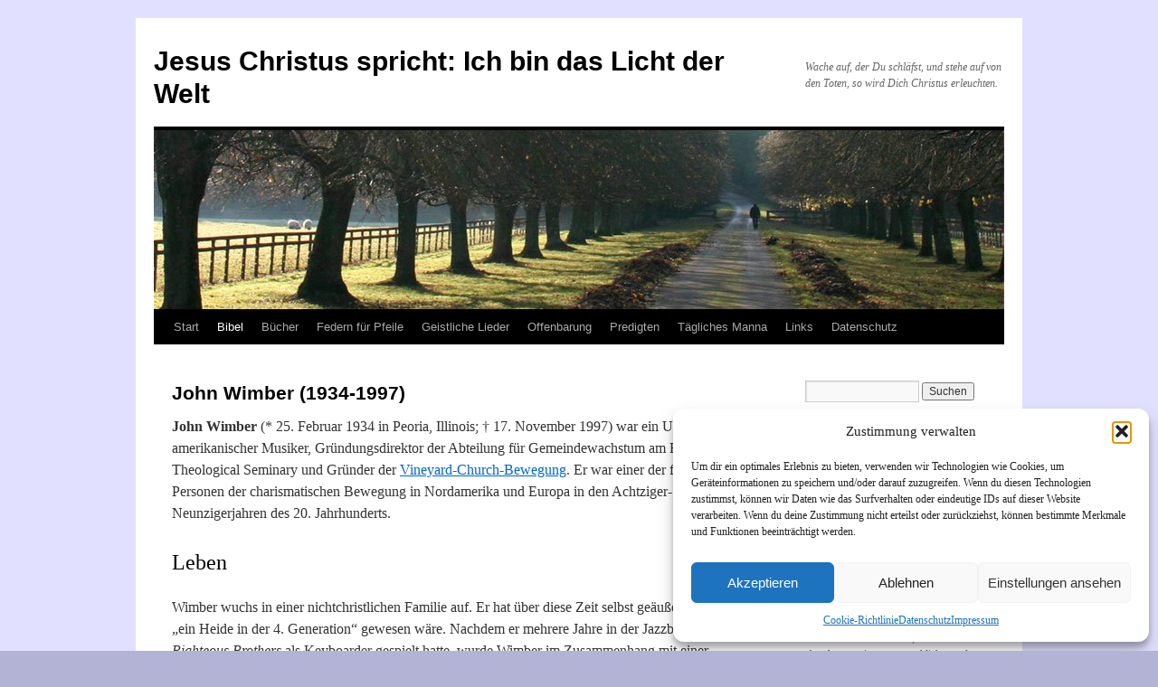

--- FILE ---
content_type: text/html; charset=UTF-8
request_url: https://blog.erweckungsprediger.de/bibel/personen/john-wimber-1934-1997/
body_size: 150844
content:
<!DOCTYPE html>
<html lang="de">
<head><style>img.lazy{min-height:1px}</style><link href="https://blog.erweckungsprediger.de/wp-content/plugins/w3-total-cache/pub/js/lazyload.min.js" as="script">
<meta charset="UTF-8" />
<title>
John Wimber (1934-1997) &#8211; Jesus Christus spricht: Ich bin das Licht der WeltJesus Christus spricht: Ich bin das Licht der Welt	</title>
<link rel="profile" href="https://gmpg.org/xfn/11" />
<link rel="stylesheet" type="text/css" media="all" href="https://blog.erweckungsprediger.de/wp-content/themes/twentyten/style.css?ver=20251202" />
<link rel="pingback" href="https://blog.erweckungsprediger.de/xmlrpc.php">
<meta name='robots' content='index, follow, max-image-preview:large, max-snippet:-1, max-video-preview:-1' />

	<!-- This site is optimized with the Yoast SEO plugin v26.8 - https://yoast.com/product/yoast-seo-wordpress/ -->
	<meta name="description" content="John Wimber (* 25. Februar 1934 in Peoria, Illinois; † 17. November 1997) war ein US-amerikanischer Musiker, Gründungsdirektor der Abteilung für Gemeindewachstum am Fuller Theological Seminary und Gründer der Vineyard-Church-Bewegung." />
	<link rel="canonical" href="https://blog.erweckungsprediger.de/bibel/personen/john-wimber-1934-1997/" />
	<meta property="og:locale" content="de_DE" />
	<meta property="og:type" content="article" />
	<meta property="og:title" content="John Wimber (1934-1997) &#8211; Jesus Christus spricht: Ich bin das Licht der Welt" />
	<meta property="og:description" content="John Wimber (* 25. Februar 1934 in Peoria, Illinois; † 17. November 1997) war ein US-amerikanischer Musiker, Gründungsdirektor der Abteilung für Gemeindewachstum am Fuller Theological Seminary und Gründer der Vineyard-Church-Bewegung." />
	<meta property="og:url" content="https://blog.erweckungsprediger.de/bibel/personen/john-wimber-1934-1997/" />
	<meta property="og:site_name" content="Jesus Christus spricht: Ich bin das Licht der Welt" />
	<meta property="article:modified_time" content="2021-11-18T20:10:07+00:00" />
	<meta name="twitter:card" content="summary_large_image" />
	<meta name="twitter:label1" content="Geschätzte Lesezeit" />
	<meta name="twitter:data1" content="2 Minuten" />
	<script type="application/ld+json" class="yoast-schema-graph">{"@context":"https://schema.org","@graph":[{"@type":"WebPage","@id":"https://blog.erweckungsprediger.de/bibel/personen/john-wimber-1934-1997/","url":"https://blog.erweckungsprediger.de/bibel/personen/john-wimber-1934-1997/","name":"John Wimber (1934-1997) &#8211; Jesus Christus spricht: Ich bin das Licht der Welt","isPartOf":{"@id":"https://blog.erweckungsprediger.de/#website"},"datePublished":"2021-10-15T13:05:25+00:00","dateModified":"2021-11-18T20:10:07+00:00","description":"John Wimber (* 25. Februar 1934 in Peoria, Illinois; † 17. November 1997) war ein US-amerikanischer Musiker, Gründungsdirektor der Abteilung für Gemeindewachstum am Fuller Theological Seminary und Gründer der Vineyard-Church-Bewegung.","breadcrumb":{"@id":"https://blog.erweckungsprediger.de/bibel/personen/john-wimber-1934-1997/#breadcrumb"},"inLanguage":"de","potentialAction":[{"@type":"ReadAction","target":["https://blog.erweckungsprediger.de/bibel/personen/john-wimber-1934-1997/"]}]},{"@type":"BreadcrumbList","@id":"https://blog.erweckungsprediger.de/bibel/personen/john-wimber-1934-1997/#breadcrumb","itemListElement":[{"@type":"ListItem","position":1,"name":"Startseite","item":"https://blog.erweckungsprediger.de/"},{"@type":"ListItem","position":2,"name":"Bibel","item":"https://blog.erweckungsprediger.de/bibel/"},{"@type":"ListItem","position":3,"name":"Personen","item":"https://blog.erweckungsprediger.de/bibel/personen/"},{"@type":"ListItem","position":4,"name":"John Wimber (1934-1997)"}]},{"@type":"WebSite","@id":"https://blog.erweckungsprediger.de/#website","url":"https://blog.erweckungsprediger.de/","name":"Jesus Christus spricht: Ich bin das Licht der Welt","description":"Wache auf, der Du schläfst, und stehe auf von den Toten, so wird Dich Christus erleuchten.","potentialAction":[{"@type":"SearchAction","target":{"@type":"EntryPoint","urlTemplate":"https://blog.erweckungsprediger.de/?s={search_term_string}"},"query-input":{"@type":"PropertyValueSpecification","valueRequired":true,"valueName":"search_term_string"}}],"inLanguage":"de"}]}</script>
	<!-- / Yoast SEO plugin. -->


<link rel="alternate" type="application/rss+xml" title="Jesus Christus spricht: Ich bin das Licht der Welt &raquo; Feed" href="https://blog.erweckungsprediger.de/feed/" />
<link rel="alternate" type="application/rss+xml" title="Jesus Christus spricht: Ich bin das Licht der Welt &raquo; Kommentar-Feed" href="https://blog.erweckungsprediger.de/comments/feed/" />
<link rel="alternate" title="oEmbed (JSON)" type="application/json+oembed" href="https://blog.erweckungsprediger.de/wp-json/oembed/1.0/embed?url=https%3A%2F%2Fblog.erweckungsprediger.de%2Fbibel%2Fpersonen%2Fjohn-wimber-1934-1997%2F" />
<link rel="alternate" title="oEmbed (XML)" type="text/xml+oembed" href="https://blog.erweckungsprediger.de/wp-json/oembed/1.0/embed?url=https%3A%2F%2Fblog.erweckungsprediger.de%2Fbibel%2Fpersonen%2Fjohn-wimber-1934-1997%2F&#038;format=xml" />
<style id='wp-img-auto-sizes-contain-inline-css' type='text/css'>
img:is([sizes=auto i],[sizes^="auto," i]){contain-intrinsic-size:3000px 1500px}
/*# sourceURL=wp-img-auto-sizes-contain-inline-css */
</style>
<style id='wp-emoji-styles-inline-css' type='text/css'>

	img.wp-smiley, img.emoji {
		display: inline !important;
		border: none !important;
		box-shadow: none !important;
		height: 1em !important;
		width: 1em !important;
		margin: 0 0.07em !important;
		vertical-align: -0.1em !important;
		background: none !important;
		padding: 0 !important;
	}
/*# sourceURL=wp-emoji-styles-inline-css */
</style>
<style id='wp-block-library-inline-css' type='text/css'>
:root{--wp-block-synced-color:#7a00df;--wp-block-synced-color--rgb:122,0,223;--wp-bound-block-color:var(--wp-block-synced-color);--wp-editor-canvas-background:#ddd;--wp-admin-theme-color:#007cba;--wp-admin-theme-color--rgb:0,124,186;--wp-admin-theme-color-darker-10:#006ba1;--wp-admin-theme-color-darker-10--rgb:0,107,160.5;--wp-admin-theme-color-darker-20:#005a87;--wp-admin-theme-color-darker-20--rgb:0,90,135;--wp-admin-border-width-focus:2px}@media (min-resolution:192dpi){:root{--wp-admin-border-width-focus:1.5px}}.wp-element-button{cursor:pointer}:root .has-very-light-gray-background-color{background-color:#eee}:root .has-very-dark-gray-background-color{background-color:#313131}:root .has-very-light-gray-color{color:#eee}:root .has-very-dark-gray-color{color:#313131}:root .has-vivid-green-cyan-to-vivid-cyan-blue-gradient-background{background:linear-gradient(135deg,#00d084,#0693e3)}:root .has-purple-crush-gradient-background{background:linear-gradient(135deg,#34e2e4,#4721fb 50%,#ab1dfe)}:root .has-hazy-dawn-gradient-background{background:linear-gradient(135deg,#faaca8,#dad0ec)}:root .has-subdued-olive-gradient-background{background:linear-gradient(135deg,#fafae1,#67a671)}:root .has-atomic-cream-gradient-background{background:linear-gradient(135deg,#fdd79a,#004a59)}:root .has-nightshade-gradient-background{background:linear-gradient(135deg,#330968,#31cdcf)}:root .has-midnight-gradient-background{background:linear-gradient(135deg,#020381,#2874fc)}:root{--wp--preset--font-size--normal:16px;--wp--preset--font-size--huge:42px}.has-regular-font-size{font-size:1em}.has-larger-font-size{font-size:2.625em}.has-normal-font-size{font-size:var(--wp--preset--font-size--normal)}.has-huge-font-size{font-size:var(--wp--preset--font-size--huge)}.has-text-align-center{text-align:center}.has-text-align-left{text-align:left}.has-text-align-right{text-align:right}.has-fit-text{white-space:nowrap!important}#end-resizable-editor-section{display:none}.aligncenter{clear:both}.items-justified-left{justify-content:flex-start}.items-justified-center{justify-content:center}.items-justified-right{justify-content:flex-end}.items-justified-space-between{justify-content:space-between}.screen-reader-text{border:0;clip-path:inset(50%);height:1px;margin:-1px;overflow:hidden;padding:0;position:absolute;width:1px;word-wrap:normal!important}.screen-reader-text:focus{background-color:#ddd;clip-path:none;color:#444;display:block;font-size:1em;height:auto;left:5px;line-height:normal;padding:15px 23px 14px;text-decoration:none;top:5px;width:auto;z-index:100000}html :where(.has-border-color){border-style:solid}html :where([style*=border-top-color]){border-top-style:solid}html :where([style*=border-right-color]){border-right-style:solid}html :where([style*=border-bottom-color]){border-bottom-style:solid}html :where([style*=border-left-color]){border-left-style:solid}html :where([style*=border-width]){border-style:solid}html :where([style*=border-top-width]){border-top-style:solid}html :where([style*=border-right-width]){border-right-style:solid}html :where([style*=border-bottom-width]){border-bottom-style:solid}html :where([style*=border-left-width]){border-left-style:solid}html :where(img[class*=wp-image-]){height:auto;max-width:100%}:where(figure){margin:0 0 1em}html :where(.is-position-sticky){--wp-admin--admin-bar--position-offset:var(--wp-admin--admin-bar--height,0px)}@media screen and (max-width:600px){html :where(.is-position-sticky){--wp-admin--admin-bar--position-offset:0px}}

/*# sourceURL=wp-block-library-inline-css */
</style><style id='global-styles-inline-css' type='text/css'>
:root{--wp--preset--aspect-ratio--square: 1;--wp--preset--aspect-ratio--4-3: 4/3;--wp--preset--aspect-ratio--3-4: 3/4;--wp--preset--aspect-ratio--3-2: 3/2;--wp--preset--aspect-ratio--2-3: 2/3;--wp--preset--aspect-ratio--16-9: 16/9;--wp--preset--aspect-ratio--9-16: 9/16;--wp--preset--color--black: #000;--wp--preset--color--cyan-bluish-gray: #abb8c3;--wp--preset--color--white: #fff;--wp--preset--color--pale-pink: #f78da7;--wp--preset--color--vivid-red: #cf2e2e;--wp--preset--color--luminous-vivid-orange: #ff6900;--wp--preset--color--luminous-vivid-amber: #fcb900;--wp--preset--color--light-green-cyan: #7bdcb5;--wp--preset--color--vivid-green-cyan: #00d084;--wp--preset--color--pale-cyan-blue: #8ed1fc;--wp--preset--color--vivid-cyan-blue: #0693e3;--wp--preset--color--vivid-purple: #9b51e0;--wp--preset--color--blue: #0066cc;--wp--preset--color--medium-gray: #666;--wp--preset--color--light-gray: #f1f1f1;--wp--preset--gradient--vivid-cyan-blue-to-vivid-purple: linear-gradient(135deg,rgb(6,147,227) 0%,rgb(155,81,224) 100%);--wp--preset--gradient--light-green-cyan-to-vivid-green-cyan: linear-gradient(135deg,rgb(122,220,180) 0%,rgb(0,208,130) 100%);--wp--preset--gradient--luminous-vivid-amber-to-luminous-vivid-orange: linear-gradient(135deg,rgb(252,185,0) 0%,rgb(255,105,0) 100%);--wp--preset--gradient--luminous-vivid-orange-to-vivid-red: linear-gradient(135deg,rgb(255,105,0) 0%,rgb(207,46,46) 100%);--wp--preset--gradient--very-light-gray-to-cyan-bluish-gray: linear-gradient(135deg,rgb(238,238,238) 0%,rgb(169,184,195) 100%);--wp--preset--gradient--cool-to-warm-spectrum: linear-gradient(135deg,rgb(74,234,220) 0%,rgb(151,120,209) 20%,rgb(207,42,186) 40%,rgb(238,44,130) 60%,rgb(251,105,98) 80%,rgb(254,248,76) 100%);--wp--preset--gradient--blush-light-purple: linear-gradient(135deg,rgb(255,206,236) 0%,rgb(152,150,240) 100%);--wp--preset--gradient--blush-bordeaux: linear-gradient(135deg,rgb(254,205,165) 0%,rgb(254,45,45) 50%,rgb(107,0,62) 100%);--wp--preset--gradient--luminous-dusk: linear-gradient(135deg,rgb(255,203,112) 0%,rgb(199,81,192) 50%,rgb(65,88,208) 100%);--wp--preset--gradient--pale-ocean: linear-gradient(135deg,rgb(255,245,203) 0%,rgb(182,227,212) 50%,rgb(51,167,181) 100%);--wp--preset--gradient--electric-grass: linear-gradient(135deg,rgb(202,248,128) 0%,rgb(113,206,126) 100%);--wp--preset--gradient--midnight: linear-gradient(135deg,rgb(2,3,129) 0%,rgb(40,116,252) 100%);--wp--preset--font-size--small: 13px;--wp--preset--font-size--medium: 20px;--wp--preset--font-size--large: 36px;--wp--preset--font-size--x-large: 42px;--wp--preset--spacing--20: 0.44rem;--wp--preset--spacing--30: 0.67rem;--wp--preset--spacing--40: 1rem;--wp--preset--spacing--50: 1.5rem;--wp--preset--spacing--60: 2.25rem;--wp--preset--spacing--70: 3.38rem;--wp--preset--spacing--80: 5.06rem;--wp--preset--shadow--natural: 6px 6px 9px rgba(0, 0, 0, 0.2);--wp--preset--shadow--deep: 12px 12px 50px rgba(0, 0, 0, 0.4);--wp--preset--shadow--sharp: 6px 6px 0px rgba(0, 0, 0, 0.2);--wp--preset--shadow--outlined: 6px 6px 0px -3px rgb(255, 255, 255), 6px 6px rgb(0, 0, 0);--wp--preset--shadow--crisp: 6px 6px 0px rgb(0, 0, 0);}:where(.is-layout-flex){gap: 0.5em;}:where(.is-layout-grid){gap: 0.5em;}body .is-layout-flex{display: flex;}.is-layout-flex{flex-wrap: wrap;align-items: center;}.is-layout-flex > :is(*, div){margin: 0;}body .is-layout-grid{display: grid;}.is-layout-grid > :is(*, div){margin: 0;}:where(.wp-block-columns.is-layout-flex){gap: 2em;}:where(.wp-block-columns.is-layout-grid){gap: 2em;}:where(.wp-block-post-template.is-layout-flex){gap: 1.25em;}:where(.wp-block-post-template.is-layout-grid){gap: 1.25em;}.has-black-color{color: var(--wp--preset--color--black) !important;}.has-cyan-bluish-gray-color{color: var(--wp--preset--color--cyan-bluish-gray) !important;}.has-white-color{color: var(--wp--preset--color--white) !important;}.has-pale-pink-color{color: var(--wp--preset--color--pale-pink) !important;}.has-vivid-red-color{color: var(--wp--preset--color--vivid-red) !important;}.has-luminous-vivid-orange-color{color: var(--wp--preset--color--luminous-vivid-orange) !important;}.has-luminous-vivid-amber-color{color: var(--wp--preset--color--luminous-vivid-amber) !important;}.has-light-green-cyan-color{color: var(--wp--preset--color--light-green-cyan) !important;}.has-vivid-green-cyan-color{color: var(--wp--preset--color--vivid-green-cyan) !important;}.has-pale-cyan-blue-color{color: var(--wp--preset--color--pale-cyan-blue) !important;}.has-vivid-cyan-blue-color{color: var(--wp--preset--color--vivid-cyan-blue) !important;}.has-vivid-purple-color{color: var(--wp--preset--color--vivid-purple) !important;}.has-black-background-color{background-color: var(--wp--preset--color--black) !important;}.has-cyan-bluish-gray-background-color{background-color: var(--wp--preset--color--cyan-bluish-gray) !important;}.has-white-background-color{background-color: var(--wp--preset--color--white) !important;}.has-pale-pink-background-color{background-color: var(--wp--preset--color--pale-pink) !important;}.has-vivid-red-background-color{background-color: var(--wp--preset--color--vivid-red) !important;}.has-luminous-vivid-orange-background-color{background-color: var(--wp--preset--color--luminous-vivid-orange) !important;}.has-luminous-vivid-amber-background-color{background-color: var(--wp--preset--color--luminous-vivid-amber) !important;}.has-light-green-cyan-background-color{background-color: var(--wp--preset--color--light-green-cyan) !important;}.has-vivid-green-cyan-background-color{background-color: var(--wp--preset--color--vivid-green-cyan) !important;}.has-pale-cyan-blue-background-color{background-color: var(--wp--preset--color--pale-cyan-blue) !important;}.has-vivid-cyan-blue-background-color{background-color: var(--wp--preset--color--vivid-cyan-blue) !important;}.has-vivid-purple-background-color{background-color: var(--wp--preset--color--vivid-purple) !important;}.has-black-border-color{border-color: var(--wp--preset--color--black) !important;}.has-cyan-bluish-gray-border-color{border-color: var(--wp--preset--color--cyan-bluish-gray) !important;}.has-white-border-color{border-color: var(--wp--preset--color--white) !important;}.has-pale-pink-border-color{border-color: var(--wp--preset--color--pale-pink) !important;}.has-vivid-red-border-color{border-color: var(--wp--preset--color--vivid-red) !important;}.has-luminous-vivid-orange-border-color{border-color: var(--wp--preset--color--luminous-vivid-orange) !important;}.has-luminous-vivid-amber-border-color{border-color: var(--wp--preset--color--luminous-vivid-amber) !important;}.has-light-green-cyan-border-color{border-color: var(--wp--preset--color--light-green-cyan) !important;}.has-vivid-green-cyan-border-color{border-color: var(--wp--preset--color--vivid-green-cyan) !important;}.has-pale-cyan-blue-border-color{border-color: var(--wp--preset--color--pale-cyan-blue) !important;}.has-vivid-cyan-blue-border-color{border-color: var(--wp--preset--color--vivid-cyan-blue) !important;}.has-vivid-purple-border-color{border-color: var(--wp--preset--color--vivid-purple) !important;}.has-vivid-cyan-blue-to-vivid-purple-gradient-background{background: var(--wp--preset--gradient--vivid-cyan-blue-to-vivid-purple) !important;}.has-light-green-cyan-to-vivid-green-cyan-gradient-background{background: var(--wp--preset--gradient--light-green-cyan-to-vivid-green-cyan) !important;}.has-luminous-vivid-amber-to-luminous-vivid-orange-gradient-background{background: var(--wp--preset--gradient--luminous-vivid-amber-to-luminous-vivid-orange) !important;}.has-luminous-vivid-orange-to-vivid-red-gradient-background{background: var(--wp--preset--gradient--luminous-vivid-orange-to-vivid-red) !important;}.has-very-light-gray-to-cyan-bluish-gray-gradient-background{background: var(--wp--preset--gradient--very-light-gray-to-cyan-bluish-gray) !important;}.has-cool-to-warm-spectrum-gradient-background{background: var(--wp--preset--gradient--cool-to-warm-spectrum) !important;}.has-blush-light-purple-gradient-background{background: var(--wp--preset--gradient--blush-light-purple) !important;}.has-blush-bordeaux-gradient-background{background: var(--wp--preset--gradient--blush-bordeaux) !important;}.has-luminous-dusk-gradient-background{background: var(--wp--preset--gradient--luminous-dusk) !important;}.has-pale-ocean-gradient-background{background: var(--wp--preset--gradient--pale-ocean) !important;}.has-electric-grass-gradient-background{background: var(--wp--preset--gradient--electric-grass) !important;}.has-midnight-gradient-background{background: var(--wp--preset--gradient--midnight) !important;}.has-small-font-size{font-size: var(--wp--preset--font-size--small) !important;}.has-medium-font-size{font-size: var(--wp--preset--font-size--medium) !important;}.has-large-font-size{font-size: var(--wp--preset--font-size--large) !important;}.has-x-large-font-size{font-size: var(--wp--preset--font-size--x-large) !important;}
/*# sourceURL=global-styles-inline-css */
</style>

<style id='classic-theme-styles-inline-css' type='text/css'>
/*! This file is auto-generated */
.wp-block-button__link{color:#fff;background-color:#32373c;border-radius:9999px;box-shadow:none;text-decoration:none;padding:calc(.667em + 2px) calc(1.333em + 2px);font-size:1.125em}.wp-block-file__button{background:#32373c;color:#fff;text-decoration:none}
/*# sourceURL=/wp-includes/css/classic-themes.min.css */
</style>
<link rel='stylesheet' id='cmplz-general-css' href='https://blog.erweckungsprediger.de/wp-content/plugins/complianz-gdpr/assets/css/cookieblocker.min.css?ver=1765990534' type='text/css' media='all' />
<link rel='stylesheet' id='twentyten-block-style-css' href='https://blog.erweckungsprediger.de/wp-content/themes/twentyten/blocks.css?ver=20250220' type='text/css' media='all' />
<link rel="https://api.w.org/" href="https://blog.erweckungsprediger.de/wp-json/" /><link rel="alternate" title="JSON" type="application/json" href="https://blog.erweckungsprediger.de/wp-json/wp/v2/pages/19935" />			<style>.cmplz-hidden {
					display: none !important;
				}</style><style type="text/css" id="custom-background-css">
body.custom-background { background-color: #b3b3d6; background-image: url("https://blog.erweckungsprediger.de/wp-content/uploads/2020/07/background_hellblau.jpg"); background-position: left top; background-size: cover; background-repeat: no-repeat; background-attachment: fixed; }
</style>
	<link rel='stylesheet' id='prefix-style-css' href='https://blog.erweckungsprediger.de/wp-content/plugins/bible-verse-of-the-day/bible-verse-of-the-day.css?ver=84bdab3aa0d4a2469e1beda6280ae8e3' type='text/css' media='all' />
</head>

<body data-rsssl=1 class="wp-singular page-template-default page page-id-19935 page-child parent-pageid-8346 custom-background wp-theme-twentyten">
<div id="wrapper" class="hfeed">
		<a href="#content" class="screen-reader-text skip-link">Zum Inhalt springen</a>
	<div id="header">
		<div id="masthead">
			<div id="branding" role="banner">
									<div id="site-title">
						<span>
							<a href="https://blog.erweckungsprediger.de/" rel="home" >Jesus Christus spricht: Ich bin das Licht der Welt</a>
						</span>
					</div>
										<div id="site-description">Wache auf, der Du schläfst, und stehe auf von den Toten, so wird Dich Christus erleuchten.</div>
					<img class="lazy" src="data:image/svg+xml,%3Csvg%20xmlns='http://www.w3.org/2000/svg'%20viewBox='0%200%20940%20198'%3E%3C/svg%3E" data-src="https://blog.erweckungsprediger.de/wp-content/themes/twentyten/images/headers/path.jpg" width="940" height="198" alt="Jesus Christus spricht: Ich bin das Licht der Welt" decoding="async" fetchpriority="high" />			</div><!-- #branding -->

			<div id="access" role="navigation">
				<div class="menu"><ul>
<li ><a href="https://blog.erweckungsprediger.de/">Start</a></li><li class="page_item page-item-1602 page_item_has_children current_page_ancestor"><a href="https://blog.erweckungsprediger.de/bibel/">Bibel</a>
<ul class='children'>
	<li class="page_item page-item-40889"><a href="https://blog.erweckungsprediger.de/bibel/bibel-2/">Bibel, Übersicht</a></li>
	<li class="page_item page-item-1705 page_item_has_children"><a href="https://blog.erweckungsprediger.de/bibel/altes-testament/">Altes Testament</a>
	<ul class='children'>
		<li class="page_item page-item-3748 page_item_has_children"><a href="https://blog.erweckungsprediger.de/bibel/altes-testament/1-mose-genesis/">1. Mose (Genesis)</a>
		<ul class='children'>
			<li class="page_item page-item-45663"><a href="https://blog.erweckungsprediger.de/bibel/altes-testament/1-mose-genesis/1-mose-1-3/">1. Mose 1, 3</a></li>
			<li class="page_item page-item-3761"><a href="https://blog.erweckungsprediger.de/bibel/altes-testament/1-mose-genesis/1-mose-3/">1. Mose 3</a></li>
			<li class="page_item page-item-41584 page_item_has_children"><a href="https://blog.erweckungsprediger.de/bibel/altes-testament/1-mose-genesis/1-mose-6/">1. Mose 6</a>
			<ul class='children'>
				<li class="page_item page-item-17896"><a href="https://blog.erweckungsprediger.de/bibel/altes-testament/1-mose-genesis/1-mose-6/1-mose-6-1-4/">1. Mose 6, 1-4</a></li>
				<li class="page_item page-item-41592"><a href="https://blog.erweckungsprediger.de/bibel/altes-testament/1-mose-genesis/1-mose-6/1-mose-6-3/">1. Mose 6, 3</a></li>
				<li class="page_item page-item-14156"><a href="https://blog.erweckungsprediger.de/bibel/altes-testament/1-mose-genesis/1-mose-6/1-mose-6-5-7/">1. Mose 6, 5-7</a></li>
			</ul>
</li>
			<li class="page_item page-item-13457"><a href="https://blog.erweckungsprediger.de/bibel/altes-testament/1-mose-genesis/1-mose-16-13-14/">1. Mose 16, 13.14</a></li>
			<li class="page_item page-item-24302"><a href="https://blog.erweckungsprediger.de/bibel/altes-testament/1-mose-genesis/1-mose-18-33/">1. Mose 18, 33</a></li>
			<li class="page_item page-item-29242"><a href="https://blog.erweckungsprediger.de/bibel/altes-testament/1-mose-genesis/1-mose-28-17/">1. Mose 28, 17</a></li>
			<li class="page_item page-item-3750 page_item_has_children"><a href="https://blog.erweckungsprediger.de/bibel/altes-testament/1-mose-genesis/1-mose-35/">1. Mose 35</a>
			<ul class='children'>
				<li class="page_item page-item-3746"><a href="https://blog.erweckungsprediger.de/bibel/altes-testament/1-mose-genesis/1-mose-35/1-mose-35-1-4/">1. Mose 35, 1-4</a></li>
			</ul>
</li>
		</ul>
</li>
		<li class="page_item page-item-6690 page_item_has_children"><a href="https://blog.erweckungsprediger.de/bibel/altes-testament/2-mose-exodus/">2. Mose (Exodus)</a>
		<ul class='children'>
			<li class="page_item page-item-6695"><a href="https://blog.erweckungsprediger.de/bibel/altes-testament/2-mose-exodus/2-mose-4/">2. Mose 4, 21-23</a></li>
			<li class="page_item page-item-27354"><a href="https://blog.erweckungsprediger.de/bibel/altes-testament/2-mose-exodus/2-mose-4-12/">2. Mose 4, 12 (Spurgeon)</a></li>
			<li class="page_item page-item-52387 page_item_has_children"><a href="https://blog.erweckungsprediger.de/bibel/altes-testament/2-mose-exodus/2-mose-14-exodus-14/">2. Mose 14 (Exodus 14)</a>
			<ul class='children'>
				<li class="page_item page-item-17147"><a href="https://blog.erweckungsprediger.de/bibel/altes-testament/2-mose-exodus/2-mose-14-exodus-14/2-mose-14-13/">2. Mose 14, 13</a></li>
				<li class="page_item page-item-52397"><a href="https://blog.erweckungsprediger.de/bibel/altes-testament/2-mose-exodus/2-mose-14-exodus-14/2-mose-14-13-spurgeon/">2. Mose 14, 13 (Spurgeon)</a></li>
				<li class="page_item page-item-17133"><a href="https://blog.erweckungsprediger.de/bibel/altes-testament/2-mose-exodus/2-mose-14-exodus-14/2-mose-14-14/">2. Mose 14, 14</a></li>
			</ul>
</li>
			<li class="page_item page-item-12665"><a href="https://blog.erweckungsprediger.de/bibel/altes-testament/2-mose-exodus/2-mose-1711/">2. Mose 17, 11</a></li>
			<li class="page_item page-item-56430"><a href="https://blog.erweckungsprediger.de/bibel/altes-testament/2-mose-exodus/2-mose-20-17/">2. Mose 20, 17 (Rosenius/Rappard)</a></li>
			<li class="page_item page-item-41953"><a href="https://blog.erweckungsprediger.de/bibel/altes-testament/2-mose-exodus/2-mose-21-56/">2. Mose 21, 5+6 (Hiller)</a></li>
			<li class="page_item page-item-43610"><a href="https://blog.erweckungsprediger.de/bibel/altes-testament/2-mose-exodus/2-mose-22-21/">2. Mose 22, 21</a></li>
			<li class="page_item page-item-43628"><a href="https://blog.erweckungsprediger.de/bibel/altes-testament/2-mose-exodus/2-mose-23-22/">2. Mose 23, 22</a></li>
			<li class="page_item page-item-11591"><a href="https://blog.erweckungsprediger.de/bibel/altes-testament/2-mose-exodus/2-mose-23-9-der-fremdling/">2. Mose 23, 9: Der Fremdling</a></li>
			<li class="page_item page-item-41156"><a href="https://blog.erweckungsprediger.de/bibel/altes-testament/2-mose-exodus/2-mose-26-14/">2. Mose 26, 14</a></li>
		</ul>
</li>
		<li class="page_item page-item-4148 page_item_has_children"><a href="https://blog.erweckungsprediger.de/bibel/altes-testament/3-mose-leviticus/">3. Mose (Leviticus)</a>
		<ul class='children'>
			<li class="page_item page-item-17630"><a href="https://blog.erweckungsprediger.de/bibel/altes-testament/3-mose-leviticus/17630-2/">3. Mose 1, 1+2</a></li>
			<li class="page_item page-item-19964"><a href="https://blog.erweckungsprediger.de/bibel/altes-testament/3-mose-leviticus/3-mose-1-4/">3. Mose 1, 4</a></li>
			<li class="page_item page-item-39815"><a href="https://blog.erweckungsprediger.de/bibel/altes-testament/3-mose-leviticus/3-mose-5-1718/">3. Mose 5, 17+18</a></li>
			<li class="page_item page-item-17984"><a href="https://blog.erweckungsprediger.de/bibel/altes-testament/3-mose-leviticus/3-mose-13-13/">3. Mose 13, 13</a></li>
			<li class="page_item page-item-17979"><a href="https://blog.erweckungsprediger.de/bibel/altes-testament/3-mose-leviticus/3-mose-13-7/">3. Mose 13, 7+8</a></li>
			<li class="page_item page-item-4145"><a href="https://blog.erweckungsprediger.de/bibel/altes-testament/3-mose-leviticus/3-mose-17-7/">3. Mose 17, 7</a></li>
			<li class="page_item page-item-34822"><a href="https://blog.erweckungsprediger.de/bibel/altes-testament/3-mose-leviticus/3-mose-25-10-das-halljahr/">3. Mose 25, 10: Das Halljahr</a></li>
			<li class="page_item page-item-34816"><a href="https://blog.erweckungsprediger.de/bibel/altes-testament/3-mose-leviticus/3-mose-25-2-5-das-sabbatjahr/">3. Mose 25, 2-5: Das Sabbatjahr</a></li>
		</ul>
</li>
		<li class="page_item page-item-4507 page_item_has_children"><a href="https://blog.erweckungsprediger.de/bibel/altes-testament/4-mose-numeri/">4. Mose (Numeri)</a>
		<ul class='children'>
			<li class="page_item page-item-15255"><a href="https://blog.erweckungsprediger.de/bibel/altes-testament/4-mose-numeri/4-mose-15-37-41-vom-himmelblauen-faden-kohlbruegge/">4. Mose 15, 37-41: Vom himmelblauen Faden (Kohlbrügge)</a></li>
			<li class="page_item page-item-21944"><a href="https://blog.erweckungsprediger.de/bibel/altes-testament/4-mose-numeri/4-mose-25-1/">4. Mose 25, 1</a></li>
			<li class="page_item page-item-43236"><a href="https://blog.erweckungsprediger.de/bibel/altes-testament/4-mose-numeri/4-mose-23-19/">4. Mose 23, 19</a></li>
			<li class="page_item page-item-43229"><a href="https://blog.erweckungsprediger.de/bibel/altes-testament/4-mose-numeri/4-mose-23-23/">4. Mose 23, 23</a></li>
			<li class="page_item page-item-43215"><a href="https://blog.erweckungsprediger.de/bibel/altes-testament/4-mose-numeri/4-mose-23-9/">4. Mose 23, 9 (Blumhardt)</a></li>
		</ul>
</li>
		<li class="page_item page-item-3991 page_item_has_children"><a href="https://blog.erweckungsprediger.de/bibel/altes-testament/5-mose/">5. Mose (Deuteronomium)</a>
		<ul class='children'>
			<li class="page_item page-item-44211"><a href="https://blog.erweckungsprediger.de/bibel/altes-testament/5-mose/5-mose-1-1/">5. Mose 1, 1</a></li>
			<li class="page_item page-item-34035"><a href="https://blog.erweckungsprediger.de/bibel/altes-testament/5-mose/5-mose-1-38/">5. Mose 1, 38</a></li>
			<li class="page_item page-item-47149 page_item_has_children"><a href="https://blog.erweckungsprediger.de/bibel/altes-testament/5-mose/5-mose-4/">5. Mose 4</a>
			<ul class='children'>
				<li class="page_item page-item-20065"><a href="https://blog.erweckungsprediger.de/bibel/altes-testament/5-mose/5-mose-4/5-mose-4-2/">5. Mose 4, 2 (Hofacker)</a></li>
				<li class="page_item page-item-47085"><a href="https://blog.erweckungsprediger.de/bibel/altes-testament/5-mose/5-mose-4/5-mose-4-7/">5. Mose 4, 7 (Blumhardt)</a></li>
				<li class="page_item page-item-46482"><a href="https://blog.erweckungsprediger.de/bibel/altes-testament/5-mose/5-mose-4/5-mose-4-29/">5. Mose 4, 29</a></li>
				<li class="page_item page-item-47131"><a href="https://blog.erweckungsprediger.de/bibel/altes-testament/5-mose/5-mose-4/5-mose-4-30-spurgeon/">5. Mose 4, 30 (Spurgeon)</a></li>
				<li class="page_item page-item-47127"><a href="https://blog.erweckungsprediger.de/bibel/altes-testament/5-mose/5-mose-4/5-mose-4-39/">5. Mose 4, 39</a></li>
			</ul>
</li>
			<li class="page_item page-item-47145 page_item_has_children"><a href="https://blog.erweckungsprediger.de/bibel/altes-testament/5-mose/5-mose-5/">5. Mose 5</a>
			<ul class='children'>
				<li class="page_item page-item-3989"><a href="https://blog.erweckungsprediger.de/bibel/altes-testament/5-mose/5-mose-5/5-mose-5-32/">5. Mose 5, 32 (Dammann)</a></li>
			</ul>
</li>
			<li class="page_item page-item-47185"><a href="https://blog.erweckungsprediger.de/bibel/altes-testament/5-mose/5-mose-7-25f/">5. Mose 7, 25f.</a></li>
			<li class="page_item page-item-44198"><a href="https://blog.erweckungsprediger.de/bibel/altes-testament/5-mose/5-mose-7-9/">5. Mose 7, 9</a></li>
			<li class="page_item page-item-4188 page_item_has_children"><a href="https://blog.erweckungsprediger.de/bibel/altes-testament/5-mose/5-mose-8/">5. Mose 8</a>
			<ul class='children'>
				<li class="page_item page-item-56077"><a href="https://blog.erweckungsprediger.de/bibel/altes-testament/5-mose/5-mose-8/5-mose-8-5/">5. Mose 8, 5</a></li>
				<li class="page_item page-item-56080"><a href="https://blog.erweckungsprediger.de/bibel/altes-testament/5-mose/5-mose-8/5-mose-8-11/">5. Mose 8, 11</a></li>
			</ul>
</li>
			<li class="page_item page-item-17540"><a href="https://blog.erweckungsprediger.de/bibel/altes-testament/5-mose/5-mose-13-4/">5. Mose 13, 4: Die Notwendigkeit der Proben (2)</a></li>
			<li class="page_item page-item-29975"><a href="https://blog.erweckungsprediger.de/bibel/altes-testament/5-mose/5-mose-22-4/">5. Mose 22, 4</a></li>
			<li class="page_item page-item-29971"><a href="https://blog.erweckungsprediger.de/bibel/altes-testament/5-mose/5-mose-22-5/">5. Mose 22, 5</a></li>
			<li class="page_item page-item-26624"><a href="https://blog.erweckungsprediger.de/bibel/altes-testament/5-mose/5-mose-31-6/">5. Mose 31, 6-8</a></li>
			<li class="page_item page-item-40456"><a href="https://blog.erweckungsprediger.de/bibel/altes-testament/5-mose/5-mose-31-8-spurgeon/">5. Mose 31, 8 (Spurgeon)</a></li>
			<li class="page_item page-item-29979 page_item_has_children"><a href="https://blog.erweckungsprediger.de/bibel/altes-testament/5-mose/5-mose-32/">5. Mose 32</a>
			<ul class='children'>
				<li class="page_item page-item-26630"><a href="https://blog.erweckungsprediger.de/bibel/altes-testament/5-mose/5-mose-32/5-mose-32-1/">5. Mose 32, 1</a></li>
				<li class="page_item page-item-26636"><a href="https://blog.erweckungsprediger.de/bibel/altes-testament/5-mose/5-mose-32/5-mose-32-3/">5. Mose 32, 3</a></li>
				<li class="page_item page-item-48996"><a href="https://blog.erweckungsprediger.de/bibel/altes-testament/5-mose/5-mose-32/5-mose-32-4/">5. Mose 32, 4</a></li>
			</ul>
</li>
		</ul>
</li>
		<li class="page_item page-item-17920 page_item_has_children"><a href="https://blog.erweckungsprediger.de/bibel/altes-testament/josua/">Josua</a>
		<ul class='children'>
			<li class="page_item page-item-17918"><a href="https://blog.erweckungsprediger.de/bibel/altes-testament/josua/josua-1-5/">Josua 1, 5</a></li>
			<li class="page_item page-item-11867"><a href="https://blog.erweckungsprediger.de/bibel/altes-testament/josua/josua-4-14/">Josua 4, 14</a></li>
			<li class="page_item page-item-19171"><a href="https://blog.erweckungsprediger.de/bibel/altes-testament/josua/josua-9/">Josua 9</a></li>
			<li class="page_item page-item-51546"><a href="https://blog.erweckungsprediger.de/bibel/altes-testament/josua/josua-10-12-14/">Josua 10, 12-14: Sonne, stehe still!</a></li>
		</ul>
</li>
		<li class="page_item page-item-5012 page_item_has_children"><a href="https://blog.erweckungsprediger.de/bibel/altes-testament/richter/">Richter</a>
		<ul class='children'>
			<li class="page_item page-item-8046"><a href="https://blog.erweckungsprediger.de/bibel/altes-testament/richter/richter-11-12/">Richter 11, 12</a></li>
			<li class="page_item page-item-8058"><a href="https://blog.erweckungsprediger.de/bibel/altes-testament/richter/richter-12-5-6/">Richter 12, 5.6</a></li>
			<li class="page_item page-item-5010"><a href="https://blog.erweckungsprediger.de/bibel/altes-testament/richter/der-brunnen-des-anrufers/">Richter 15, 18-20 &#8211; Der Brunnen des Anrufers</a></li>
			<li class="page_item page-item-18751"><a href="https://blog.erweckungsprediger.de/bibel/altes-testament/richter/richter-5-31/">Richter 5, 31</a></li>
			<li class="page_item page-item-18759"><a href="https://blog.erweckungsprediger.de/bibel/altes-testament/richter/richter-6-22-24/">Richter 6, 22-24: Ein Krieg vorüber und ein andrer begonnen</a></li>
		</ul>
</li>
		<li class="page_item page-item-3963 page_item_has_children"><a href="https://blog.erweckungsprediger.de/bibel/altes-testament/1-samuel/">1. Samuel</a>
		<ul class='children'>
			<li class="page_item page-item-49412"><a href="https://blog.erweckungsprediger.de/bibel/altes-testament/1-samuel/1-samuel-1-17/">1. Samuel 1, 17 (Blumhardt)</a></li>
			<li class="page_item page-item-14494"><a href="https://blog.erweckungsprediger.de/bibel/altes-testament/1-samuel/1-samuel-2-6/">1. Samuel 2, 6</a></li>
			<li class="page_item page-item-19439 page_item_has_children"><a href="https://blog.erweckungsprediger.de/bibel/altes-testament/1-samuel/1-samuel-3/">1. Samuel 3</a>
			<ul class='children'>
				<li class="page_item page-item-1709"><a href="https://blog.erweckungsprediger.de/bibel/altes-testament/1-samuel/1-samuel-3/wilhelm-busch-1-samuel-3-1-10/">1. Samuel 3, 1-11</a></li>
				<li class="page_item page-item-19446"><a href="https://blog.erweckungsprediger.de/bibel/altes-testament/1-samuel/1-samuel-3/1-samuel-3-19/">1. Samuel 3, 19</a></li>
			</ul>
</li>
			<li class="page_item page-item-22310"><a href="https://blog.erweckungsprediger.de/bibel/altes-testament/1-samuel/1-samuel-2-7/">1. Samuel 2, 7</a></li>
			<li class="page_item page-item-21283"><a href="https://blog.erweckungsprediger.de/bibel/altes-testament/1-samuel/1-samuel-9-4/">1. Samuel 9, 4</a></li>
			<li class="page_item page-item-14818"><a href="https://blog.erweckungsprediger.de/bibel/altes-testament/1-samuel/1-samuel-13-20/">1. Samuel 13, 20</a></li>
			<li class="page_item page-item-27852"><a href="https://blog.erweckungsprediger.de/bibel/altes-testament/1-samuel/1-samuel-15-24/">1. Samuel 15, 24</a></li>
			<li class="page_item page-item-25149"><a href="https://blog.erweckungsprediger.de/bibel/altes-testament/1-samuel/1-samuel-20-3/">1. Samuel 20, 3</a></li>
			<li class="page_item page-item-25330"><a href="https://blog.erweckungsprediger.de/bibel/altes-testament/1-samuel/1-samuel-22-1/">1. Samuel 22, 1</a></li>
			<li class="page_item page-item-26643"><a href="https://blog.erweckungsprediger.de/bibel/altes-testament/1-samuel/1-samuel-24-1-2/">1. Samuel 24, 1.2</a></li>
			<li class="page_item page-item-27859"><a href="https://blog.erweckungsprediger.de/bibel/altes-testament/1-samuel/27859-2/">1. Samuel 27, 1-12</a></li>
			<li class="page_item page-item-17652"><a href="https://blog.erweckungsprediger.de/bibel/altes-testament/1-samuel/1-samuel-27-7/">1. Samuel 27, 7</a></li>
			<li class="page_item page-item-27721"><a href="https://blog.erweckungsprediger.de/bibel/altes-testament/1-samuel/1-samuel-30-13/">1. Samuel 30, 13</a></li>
		</ul>
</li>
		<li class="page_item page-item-3960 page_item_has_children"><a href="https://blog.erweckungsprediger.de/bibel/altes-testament/2-samuel/">2. Samuel</a>
		<ul class='children'>
			<li class="page_item page-item-33477"><a href="https://blog.erweckungsprediger.de/bibel/altes-testament/2-samuel/2-samuel-21-4-6/">2. Samuel 21, 4-6</a></li>
			<li class="page_item page-item-28297"><a href="https://blog.erweckungsprediger.de/bibel/altes-testament/2-samuel/2-samuel-2/">2. Samuel 2, 1-4; 10b.11</a></li>
			<li class="page_item page-item-28213"><a href="https://blog.erweckungsprediger.de/bibel/altes-testament/2-samuel/2-samuel-2-4a/">2. Samuel 2, 4a: David König in Juda</a></li>
			<li class="page_item page-item-31092"><a href="https://blog.erweckungsprediger.de/bibel/altes-testament/2-samuel/2-samuel-7-18/">2. Samuel 7, 18</a></li>
			<li class="page_item page-item-30095"><a href="https://blog.erweckungsprediger.de/bibel/altes-testament/2-samuel/xxii-david-auf-dem-gipfel-seiner-macht-fr-wilh-krummacher/">XXII. David auf dem Gipfel seiner Macht (Fr. Wilh. Krummacher)</a></li>
			<li class="page_item page-item-30627 page_item_has_children"><a href="https://blog.erweckungsprediger.de/bibel/altes-testament/2-samuel/2-samuel-11/">2. Samuel 11</a>
			<ul class='children'>
				<li class="page_item page-item-30644"><a href="https://blog.erweckungsprediger.de/bibel/altes-testament/2-samuel/2-samuel-11/2-samuel-11-1/">2. Samuel 11, 1</a></li>
				<li class="page_item page-item-30636"><a href="https://blog.erweckungsprediger.de/bibel/altes-testament/2-samuel/2-samuel-11/2-samuel-11-2/">2. Samuel 11, 2</a></li>
				<li class="page_item page-item-30639"><a href="https://blog.erweckungsprediger.de/bibel/altes-testament/2-samuel/2-samuel-11/2-samuel-11-27/">2. Samuel 11, 27</a></li>
			</ul>
</li>
			<li class="page_item page-item-14559"><a href="https://blog.erweckungsprediger.de/bibel/altes-testament/2-samuel/2-samuel-13-31/">2. Samuel 13, 31</a></li>
			<li class="page_item page-item-31274"><a href="https://blog.erweckungsprediger.de/bibel/altes-testament/2-samuel/2-samuel-14/">2. Samuel 14</a></li>
			<li class="page_item page-item-31825 page_item_has_children"><a href="https://blog.erweckungsprediger.de/bibel/altes-testament/2-samuel/2-samuel-15/">2. Samuel 15</a>
			<ul class='children'>
				<li class="page_item page-item-31821"><a href="https://blog.erweckungsprediger.de/bibel/altes-testament/2-samuel/2-samuel-15/2-samuel-15-23/">2. Samuel 15, 23</a></li>
			</ul>
</li>
			<li class="page_item page-item-31429"><a href="https://blog.erweckungsprediger.de/bibel/altes-testament/2-samuel/2-samuel-18-19f/">2. Samuel 18, 19f.</a></li>
			<li class="page_item page-item-31423"><a href="https://blog.erweckungsprediger.de/bibel/altes-testament/2-samuel/2-samuel-18-23/">2. Samuel 18, 23</a></li>
			<li class="page_item page-item-33481 page_item_has_children"><a href="https://blog.erweckungsprediger.de/bibel/altes-testament/2-samuel/2-samuel-21-2/">2. Samuel 21</a>
			<ul class='children'>
				<li class="page_item page-item-33490"><a href="https://blog.erweckungsprediger.de/bibel/altes-testament/2-samuel/2-samuel-21-2/2-samuel-21-1/">2. Samuel 21, 1</a></li>
			</ul>
</li>
			<li class="page_item page-item-33468"><a href="https://blog.erweckungsprediger.de/bibel/altes-testament/2-samuel/2-samuel-21/">2. Samuel 21, 1-14</a></li>
			<li class="page_item page-item-33503"><a href="https://blog.erweckungsprediger.de/bibel/altes-testament/2-samuel/2-samuel-22-29/">2. Samuel 22, 29</a></li>
		</ul>
</li>
		<li class="page_item page-item-3029 page_item_has_children"><a href="https://blog.erweckungsprediger.de/bibel/altes-testament/1-koenige/">1. Könige</a>
		<ul class='children'>
			<li class="page_item page-item-52539 page_item_has_children"><a href="https://blog.erweckungsprediger.de/bibel/altes-testament/1-koenige/1-koenige-8/">1. Könige 8</a>
			<ul class='children'>
				<li class="page_item page-item-52530"><a href="https://blog.erweckungsprediger.de/bibel/altes-testament/1-koenige/1-koenige-8/1-koenige-8-22/">1. Könige 8, 22-27</a></li>
			</ul>
</li>
			<li class="page_item page-item-21464"><a href="https://blog.erweckungsprediger.de/bibel/altes-testament/1-koenige/1-koenige-10-10/">1. Könige 10, 10</a></li>
			<li class="page_item page-item-3027"><a href="https://blog.erweckungsprediger.de/bibel/altes-testament/1-koenige/1-koenige-17-1/">1. Könige 17, 1</a></li>
			<li class="page_item page-item-24764"><a href="https://blog.erweckungsprediger.de/bibel/altes-testament/1-koenige/1-koenige-17-21-24/">1. Könige 17, 21-24</a></li>
			<li class="page_item page-item-3126"><a href="https://blog.erweckungsprediger.de/bibel/altes-testament/1-koenige/1-koenige-17-7/">1. Könige 17, 7</a></li>
		</ul>
</li>
		<li class="page_item page-item-4001 page_item_has_children"><a href="https://blog.erweckungsprediger.de/bibel/altes-testament/2-koenige/">2. Könige</a>
		<ul class='children'>
			<li class="page_item page-item-17842"><a href="https://blog.erweckungsprediger.de/bibel/altes-testament/2-koenige/2-koenige-3-16-17/">2. Könige 3, 16.17: Die Wege des HERRN</a></li>
			<li class="page_item page-item-30054"><a href="https://blog.erweckungsprediger.de/bibel/altes-testament/2-koenige/2-koenige-4-38-40/">2. Könige 4, 38-40: Der Tod ist im Topf</a></li>
			<li class="page_item page-item-30052"><a href="https://blog.erweckungsprediger.de/bibel/altes-testament/2-koenige/2-koenige-4-43/">2. Könige 4, 43</a></li>
			<li class="page_item page-item-3997"><a href="https://blog.erweckungsprediger.de/bibel/altes-testament/2-koenige/3997-2/">2. Könige 5, 9-13: Ich meinte&#8230;</a></li>
			<li class="page_item page-item-35070"><a href="https://blog.erweckungsprediger.de/bibel/altes-testament/2-koenige/2-koenige-6-1-7-das-eisen-schwimmt/">2. Könige 6, 1-7: Das Eisen schwimmt</a></li>
			<li class="page_item page-item-17848"><a href="https://blog.erweckungsprediger.de/bibel/altes-testament/2-koenige/2-koenige-7-3/">2. Könige 7, 3: Was wollen wir hier bleiben, bis wir sterben?</a></li>
			<li class="page_item page-item-26675"><a href="https://blog.erweckungsprediger.de/bibel/altes-testament/2-koenige/2-koenige-13-1819-wo-stehe-ich-1/">2. Könige 13, 18+19: Wo stehe ich? (1)</a></li>
			<li class="page_item page-item-35050"><a href="https://blog.erweckungsprediger.de/bibel/altes-testament/2-koenige/2-koenige-23-5/">2. Könige 23, 5</a></li>
		</ul>
</li>
		<li class="page_item page-item-43031 page_item_has_children"><a href="https://blog.erweckungsprediger.de/bibel/altes-testament/1-chronika/">1. Chronika</a>
		<ul class='children'>
			<li class="page_item page-item-46333"><a href="https://blog.erweckungsprediger.de/bibel/altes-testament/1-chronika/1-chronik-29-12/">1. Chronik 29, 12</a></li>
			<li class="page_item page-item-43037"><a href="https://blog.erweckungsprediger.de/bibel/altes-testament/1-chronika/1-chronik-29-9/">1. Chronik 29, 9</a></li>
			<li class="page_item page-item-43029"><a href="https://blog.erweckungsprediger.de/bibel/altes-testament/1-chronika/1-chronik-29-11/">1. Chronik 29, 11</a></li>
		</ul>
</li>
		<li class="page_item page-item-2190 page_item_has_children"><a href="https://blog.erweckungsprediger.de/bibel/altes-testament/2-chronika/">2. Chronika</a>
		<ul class='children'>
			<li class="page_item page-item-51861"><a href="https://blog.erweckungsprediger.de/bibel/altes-testament/2-chronika/2-chronika-5-10/">2. Chronika 5, 10</a></li>
			<li class="page_item page-item-39539"><a href="https://blog.erweckungsprediger.de/bibel/altes-testament/2-chronika/2-chronik-7-12/">2. Chronik 7, 12 (Christlieb)</a></li>
			<li class="page_item page-item-40931"><a href="https://blog.erweckungsprediger.de/bibel/altes-testament/2-chronika/2-chronik-15-2b/">2. Chronik 15, 2b (Eichhorn)</a></li>
			<li class="page_item page-item-17859"><a href="https://blog.erweckungsprediger.de/bibel/altes-testament/2-chronika/2-chronik-18-8-13-bibelarbeit-von-wilhelm-busch/">2. Chronik 18, 8-13: Bibelarbeit von Wilhelm Busch</a></li>
			<li class="page_item page-item-39536"><a href="https://blog.erweckungsprediger.de/bibel/altes-testament/2-chronika/2-chronik-19-2/">2. Chronik 19, 2</a></li>
			<li class="page_item page-item-39532"><a href="https://blog.erweckungsprediger.de/bibel/altes-testament/2-chronika/2-chronik-19-7/">2. Chronik 19, 7</a></li>
			<li class="page_item page-item-1496"><a href="https://blog.erweckungsprediger.de/bibel/altes-testament/2-chronika/2-chronika-20-12/">2. Chronika 20, 12</a></li>
			<li class="page_item page-item-46341"><a href="https://blog.erweckungsprediger.de/bibel/altes-testament/2-chronika/2-chronika-24-22/">2. Chronika 24, 22</a></li>
			<li class="page_item page-item-3104"><a href="https://blog.erweckungsprediger.de/bibel/altes-testament/2-chronika/2-chronika-33-6/">2. Chronika 33, 6 (Modersohn)</a></li>
		</ul>
</li>
		<li class="page_item page-item-28498 page_item_has_children"><a href="https://blog.erweckungsprediger.de/bibel/altes-testament/nehemia/">Nehemia</a>
		<ul class='children'>
			<li class="page_item page-item-28494"><a href="https://blog.erweckungsprediger.de/bibel/altes-testament/nehemia/nehemia-9-35/">Nehemia 9, 35</a></li>
		</ul>
</li>
		<li class="page_item page-item-28042 page_item_has_children"><a href="https://blog.erweckungsprediger.de/bibel/altes-testament/das-buch-esther/">Esther</a>
		<ul class='children'>
			<li class="page_item page-item-33273"><a href="https://blog.erweckungsprediger.de/bibel/altes-testament/das-buch-esther/einleitung-in-die-bibel-das-buch-esther-adolf-schlatter/">Einleitung in die Bibel: Das Buch Esther (Adolf Schlatter)</a></li>
			<li class="page_item page-item-16633"><a href="https://blog.erweckungsprediger.de/bibel/altes-testament/das-buch-esther/esther-4-16/">Esther 4, 16</a></li>
			<li class="page_item page-item-28040"><a href="https://blog.erweckungsprediger.de/bibel/altes-testament/das-buch-esther/esther-5-1/">Esther 5, 1</a></li>
			<li class="page_item page-item-33258"><a href="https://blog.erweckungsprediger.de/bibel/altes-testament/das-buch-esther/esther-5-2/">Esther 5, 2</a></li>
			<li class="page_item page-item-33271"><a href="https://blog.erweckungsprediger.de/bibel/altes-testament/das-buch-esther/esther-10-3/">Esther 10, 3</a></li>
		</ul>
</li>
		<li class="page_item page-item-11464 page_item_has_children"><a href="https://blog.erweckungsprediger.de/bibel/altes-testament/hiob/">Hiob</a>
		<ul class='children'>
			<li class="page_item page-item-33222 page_item_has_children"><a href="https://blog.erweckungsprediger.de/bibel/altes-testament/hiob/hiob-1/">Hiob 1</a>
			<ul class='children'>
				<li class="page_item page-item-33218"><a href="https://blog.erweckungsprediger.de/bibel/altes-testament/hiob/hiob-1/hiob-1-5/">Hiob 1, 5</a></li>
				<li class="page_item page-item-45765"><a href="https://blog.erweckungsprediger.de/bibel/altes-testament/hiob/hiob-1/hiob-1-8/">Hiob 1, 8</a></li>
				<li class="page_item page-item-32020"><a href="https://blog.erweckungsprediger.de/bibel/altes-testament/hiob/hiob-1/hiob-1-9/">Hiob 1, 9 (Schlatter)</a></li>
				<li class="page_item page-item-45788"><a href="https://blog.erweckungsprediger.de/bibel/altes-testament/hiob/hiob-1/hiob-1-10/">Hiob 1, 10</a></li>
				<li class="page_item page-item-23686"><a href="https://blog.erweckungsprediger.de/bibel/altes-testament/hiob/hiob-1/hiob-1-21/">Hiob 1, 21</a></li>
				<li class="page_item page-item-31921"><a href="https://blog.erweckungsprediger.de/bibel/altes-testament/hiob/hiob-1/hiob-1-2/">Hiob 1, 21 (Hiller)</a></li>
			</ul>
</li>
			<li class="page_item page-item-20884"><a href="https://blog.erweckungsprediger.de/bibel/altes-testament/hiob/hiob-3-20-22/">Hiob 3, 20-22 (Joh. Tobias Beck)</a></li>
			<li class="page_item page-item-52344"><a href="https://blog.erweckungsprediger.de/bibel/altes-testament/hiob/hiob-5/">Hiob 5</a></li>
			<li class="page_item page-item-52340"><a href="https://blog.erweckungsprediger.de/bibel/altes-testament/hiob/hiob-5-18/">Hiob 5, 18 (Blumhardt)</a></li>
			<li class="page_item page-item-52309"><a href="https://blog.erweckungsprediger.de/bibel/altes-testament/hiob/hiob-5-21/">Hiob 5, 21</a></li>
			<li class="page_item page-item-45774 page_item_has_children"><a href="https://blog.erweckungsprediger.de/bibel/altes-testament/hiob/hiob-7/">Hiob 7</a>
			<ul class='children'>
				<li class="page_item page-item-26819"><a href="https://blog.erweckungsprediger.de/bibel/altes-testament/hiob/hiob-7/hiob-7-1-die-hand-gottes-in-der-geschichte-des-menschen/">Hiob 7, 1: Die Hand Gottes in der Geschichte des Menschen.</a></li>
				<li class="page_item page-item-45780"><a href="https://blog.erweckungsprediger.de/bibel/altes-testament/hiob/hiob-7/hiob-7-12/">Hiob 7, 12</a></li>
				<li class="page_item page-item-26814"><a href="https://blog.erweckungsprediger.de/bibel/altes-testament/hiob/hiob-7/hiob-7-20-21/">Hiob 7, 20+21</a></li>
			</ul>
</li>
			<li class="page_item page-item-33205"><a href="https://blog.erweckungsprediger.de/bibel/altes-testament/hiob/hiob-10-2/">Hiob 10, 2</a></li>
			<li class="page_item page-item-16166"><a href="https://blog.erweckungsprediger.de/bibel/altes-testament/hiob/hiob-16-12/">Hiob 16, 12</a></li>
			<li class="page_item page-item-21939"><a href="https://blog.erweckungsprediger.de/bibel/altes-testament/hiob/hiob-22-29/">Hiob 22, 29</a></li>
			<li class="page_item page-item-23182"><a href="https://blog.erweckungsprediger.de/bibel/altes-testament/hiob/hiob-31-24/">Hiob 31, 24</a></li>
			<li class="page_item page-item-33171"><a href="https://blog.erweckungsprediger.de/bibel/altes-testament/hiob/hiob-32-67/">Hiob 32, 6+7</a></li>
			<li class="page_item page-item-26013"><a href="https://blog.erweckungsprediger.de/bibel/altes-testament/hiob/hiob-33-28/">Hiob 33, 28</a></li>
		</ul>
</li>
		<li class="page_item page-item-3827 page_item_has_children"><a href="https://blog.erweckungsprediger.de/bibel/altes-testament/psalmen/">Psalmen</a>
		<ul class='children'>
			<li class="page_item page-item-45065"><a href="https://blog.erweckungsprediger.de/bibel/altes-testament/psalmen/psalm-1-12/">Psalm 1, 1+2</a></li>
			<li class="page_item page-item-36980"><a href="https://blog.erweckungsprediger.de/bibel/altes-testament/psalmen/psalm-2-5/">Psalm 2, 5</a></li>
			<li class="page_item page-item-26751"><a href="https://blog.erweckungsprediger.de/bibel/altes-testament/psalmen/26751-2/">Psalm 8, 4.5</a></li>
			<li class="page_item page-item-57244"><a href="https://blog.erweckungsprediger.de/bibel/altes-testament/psalmen/psalm-63-3-kroeker/">Psalm 63, 3 (Kroeker)</a></li>
			<li class="page_item page-item-57246"><a href="https://blog.erweckungsprediger.de/bibel/altes-testament/psalmen/psalm-9/">Psalm 9</a></li>
			<li class="page_item page-item-53007"><a href="https://blog.erweckungsprediger.de/bibel/altes-testament/psalmen/psalm-9-18/">Psalm 9, 18</a></li>
			<li class="page_item page-item-48654"><a href="https://blog.erweckungsprediger.de/bibel/altes-testament/psalmen/psalm-10-14/">Psalm 10, 14</a></li>
			<li class="page_item page-item-42019 page_item_has_children"><a href="https://blog.erweckungsprediger.de/bibel/altes-testament/psalmen/psalm-11/">Psalm 11</a>
			<ul class='children'>
				<li class="page_item page-item-42006"><a href="https://blog.erweckungsprediger.de/bibel/altes-testament/psalmen/psalm-11/psalm-11-3/">Psalm 11, 3</a></li>
				<li class="page_item page-item-42011"><a href="https://blog.erweckungsprediger.de/bibel/altes-testament/psalmen/psalm-11/psalm-11-5/">Psalm 11, 5</a></li>
			</ul>
</li>
			<li class="page_item page-item-38115 page_item_has_children"><a href="https://blog.erweckungsprediger.de/bibel/altes-testament/psalmen/psalm-18/">Psalm 18</a>
			<ul class='children'>
				<li class="page_item page-item-27330"><a href="https://blog.erweckungsprediger.de/bibel/altes-testament/psalmen/psalm-18/psalm-18-2/">Psalm 18, 2</a></li>
				<li class="page_item page-item-27336"><a href="https://blog.erweckungsprediger.de/bibel/altes-testament/psalmen/psalm-18/psalm-18-8-9/">Psalm 18, 8.9</a></li>
				<li class="page_item page-item-38110"><a href="https://blog.erweckungsprediger.de/bibel/altes-testament/psalmen/psalm-18/psalm-18-29/">Psalm 18, 29</a></li>
				<li class="page_item page-item-50136"><a href="https://blog.erweckungsprediger.de/bibel/altes-testament/psalmen/psalm-18/psalm-18-31/">Psalm 18, 31</a></li>
			</ul>
</li>
			<li class="page_item page-item-33322 page_item_has_children"><a href="https://blog.erweckungsprediger.de/bibel/altes-testament/psalmen/psalm-22/">Psalm 22</a>
			<ul class='children'>
				<li class="page_item page-item-33327"><a href="https://blog.erweckungsprediger.de/bibel/altes-testament/psalmen/psalm-22/psalm-22-15/">Psalm 22, 15</a></li>
				<li class="page_item page-item-7655"><a href="https://blog.erweckungsprediger.de/bibel/altes-testament/psalmen/psalm-22/psalm-22-2/">Psalm 22, 2</a></li>
				<li class="page_item page-item-31500"><a href="https://blog.erweckungsprediger.de/bibel/altes-testament/psalmen/psalm-22/psalm-22-8/">Psalm 22, 8</a></li>
			</ul>
</li>
			<li class="page_item page-item-48138"><a href="https://blog.erweckungsprediger.de/bibel/altes-testament/psalmen/psalm-23-4-blumhardt/">Psalm 23, 4 (Blumhardt)</a></li>
			<li class="page_item page-item-40904 page_item_has_children"><a href="https://blog.erweckungsprediger.de/bibel/altes-testament/psalmen/psalm-25/">Psalm 25</a>
			<ul class='children'>
				<li class="page_item page-item-38244"><a href="https://blog.erweckungsprediger.de/bibel/altes-testament/psalmen/psalm-25/psalm-25-5-spurgeon/">Psalm 25, 5 (Spurgeon)</a></li>
			</ul>
</li>
			<li class="page_item page-item-41097"><a href="https://blog.erweckungsprediger.de/bibel/altes-testament/psalmen/psalm-27-1/">Psalm 27, 1</a></li>
			<li class="page_item page-item-45716 page_item_has_children"><a href="https://blog.erweckungsprediger.de/bibel/altes-testament/psalmen/psalm-28/">Psalm 28</a>
			<ul class='children'>
				<li class="page_item page-item-40489"><a href="https://blog.erweckungsprediger.de/bibel/altes-testament/psalmen/psalm-28/psalm-28-rieger/">Psalm 28 (Carl Heinrich Rieger)</a></li>
				<li class="page_item page-item-40485"><a href="https://blog.erweckungsprediger.de/bibel/altes-testament/psalmen/psalm-28/psalm-28-7/">Psalm 28, 7</a></li>
			</ul>
</li>
			<li class="page_item page-item-44664 page_item_has_children"><a href="https://blog.erweckungsprediger.de/bibel/altes-testament/psalmen/psalm-30/">Psalm 30</a>
			<ul class='children'>
				<li class="page_item page-item-44657"><a href="https://blog.erweckungsprediger.de/bibel/altes-testament/psalmen/psalm-30/psalm-30-6/">Psalm 30, 6 (Spurgeon)</a></li>
			</ul>
</li>
			<li class="page_item page-item-37977 page_item_has_children"><a href="https://blog.erweckungsprediger.de/bibel/altes-testament/psalmen/psalm-32/">Psalm 32</a>
			<ul class='children'>
				<li class="page_item page-item-37978"><a href="https://blog.erweckungsprediger.de/bibel/altes-testament/psalmen/psalm-32/psalm-32-1/">Psalm 32, 1</a></li>
				<li class="page_item page-item-37971"><a href="https://blog.erweckungsprediger.de/bibel/altes-testament/psalmen/psalm-32/psalm-32-7/">Psalm 32, 7</a></li>
				<li class="page_item page-item-24841"><a href="https://blog.erweckungsprediger.de/bibel/altes-testament/psalmen/psalm-32/psalm-32-8/">Psalm 32, 8 (G. W. Schulze)</a></li>
			</ul>
</li>
			<li class="page_item page-item-56778 page_item_has_children"><a href="https://blog.erweckungsprediger.de/bibel/altes-testament/psalmen/psalm-33/">Psalm 33</a>
			<ul class='children'>
				<li class="page_item page-item-34298"><a href="https://blog.erweckungsprediger.de/bibel/altes-testament/psalmen/psalm-33/psalm-33-6/">Psalm 33, 6+9</a></li>
				<li class="page_item page-item-56784"><a href="https://blog.erweckungsprediger.de/bibel/altes-testament/psalmen/psalm-33/psalm-33-13/">Psalm 33, 13-15 (Hofacker)</a></li>
				<li class="page_item page-item-56773"><a href="https://blog.erweckungsprediger.de/bibel/altes-testament/psalmen/psalm-33/psalm-33-18/">Psalm 33, 18</a></li>
			</ul>
</li>
			<li class="page_item page-item-26336 page_item_has_children"><a href="https://blog.erweckungsprediger.de/bibel/altes-testament/psalmen/psalm-34/">Psalm 34</a>
			<ul class='children'>
				<li class="page_item page-item-54043"><a href="https://blog.erweckungsprediger.de/bibel/altes-testament/psalmen/psalm-34/psalm-34-1-rosenius/">Psalm 34, 1 (Rosenius)</a></li>
				<li class="page_item page-item-18987"><a href="https://blog.erweckungsprediger.de/bibel/altes-testament/psalmen/psalm-34/psalm-34-2-3/">Psalm 34, 2+3</a></li>
				<li class="page_item page-item-44293"><a href="https://blog.erweckungsprediger.de/bibel/altes-testament/psalmen/psalm-34/psalm-34-3/">Psalm 34, 3</a></li>
				<li class="page_item page-item-44276"><a href="https://blog.erweckungsprediger.de/bibel/altes-testament/psalmen/psalm-34/psalm-34-4/">Psalm 34, 4</a></li>
				<li class="page_item page-item-44287"><a href="https://blog.erweckungsprediger.de/bibel/altes-testament/psalmen/psalm-34/psalm-34-5/">Psalm 34, 5</a></li>
				<li class="page_item page-item-26111"><a href="https://blog.erweckungsprediger.de/bibel/altes-testament/psalmen/psalm-34/psalm-34-6/">Psalm 34, 6 (Hauser/Spurgeon)</a></li>
				<li class="page_item page-item-36632"><a href="https://blog.erweckungsprediger.de/bibel/altes-testament/psalmen/psalm-34/psalm-34-7/">Psalm 34, 7</a></li>
				<li class="page_item page-item-26342"><a href="https://blog.erweckungsprediger.de/bibel/altes-testament/psalmen/psalm-34/psalm-34-8/">Psalm 34, 8</a></li>
				<li class="page_item page-item-36637"><a href="https://blog.erweckungsprediger.de/bibel/altes-testament/psalmen/psalm-34/psalm-34-9/">Psalm 34, 9 (Rappard/Busch)</a></li>
				<li class="page_item page-item-48893"><a href="https://blog.erweckungsprediger.de/bibel/altes-testament/psalmen/psalm-34/psalm-34-11/">Psalm 34, 11</a></li>
				<li class="page_item page-item-47855"><a href="https://blog.erweckungsprediger.de/bibel/altes-testament/psalmen/psalm-34/psalm-34-19/">Psalm 34, 19</a></li>
				<li class="page_item page-item-39197"><a href="https://blog.erweckungsprediger.de/bibel/altes-testament/psalmen/psalm-34/psalm-34-20/">Psalm 34, 20</a></li>
			</ul>
</li>
			<li class="page_item page-item-45444 page_item_has_children"><a href="https://blog.erweckungsprediger.de/bibel/altes-testament/psalmen/psalm-36/">Psalm 36</a>
			<ul class='children'>
				<li class="page_item page-item-45442"><a href="https://blog.erweckungsprediger.de/bibel/altes-testament/psalmen/psalm-36/psalm-36-12/">Psalm 36, 1+2</a></li>
			</ul>
</li>
			<li class="page_item page-item-21057 page_item_has_children"><a href="https://blog.erweckungsprediger.de/bibel/altes-testament/psalmen/psalm-37/">Psalm 37</a>
			<ul class='children'>
				<li class="page_item page-item-3824"><a href="https://blog.erweckungsprediger.de/bibel/altes-testament/psalmen/psalm-37/psalm-37-4/">Psalm 37, 4</a></li>
				<li class="page_item page-item-21055"><a href="https://blog.erweckungsprediger.de/bibel/altes-testament/psalmen/psalm-37/psalm-37-20/">Psalm 37, 20</a></li>
			</ul>
</li>
			<li class="page_item page-item-44602"><a href="https://blog.erweckungsprediger.de/bibel/altes-testament/psalmen/psalm39_2f/">Psalm 39, 2+3 (Nesselmann)</a></li>
			<li class="page_item page-item-43637"><a href="https://blog.erweckungsprediger.de/bibel/altes-testament/psalmen/psalm-41-2_3/">Psalm 41, 2+3</a></li>
			<li class="page_item page-item-3840"><a href="https://blog.erweckungsprediger.de/bibel/altes-testament/psalmen/psalm-42-9/">Psalm 42, 9 (Spurgeon)</a></li>
			<li class="page_item page-item-55038"><a href="https://blog.erweckungsprediger.de/bibel/altes-testament/psalmen/psalm-45/">Psalm 45</a></li>
			<li class="page_item page-item-55022 page_item_has_children"><a href="https://blog.erweckungsprediger.de/bibel/altes-testament/psalmen/psalm-46/">Psalm 46</a>
			<ul class='children'>
				<li class="page_item page-item-55015"><a href="https://blog.erweckungsprediger.de/bibel/altes-testament/psalmen/psalm-46/psalm-46-1/">Psalm 46, 1-4 (Spurgeon/Kroeker)</a></li>
			</ul>
</li>
			<li class="page_item page-item-42051 page_item_has_children"><a href="https://blog.erweckungsprediger.de/bibel/altes-testament/psalmen/psalm-50/">Psalm 50</a>
			<ul class='children'>
				<li class="page_item page-item-20367"><a href="https://blog.erweckungsprediger.de/bibel/altes-testament/psalmen/psalm-50/psalm-50-21/">Psalm 50, 21 (Hofacker)</a></li>
				<li class="page_item page-item-20373"><a href="https://blog.erweckungsprediger.de/bibel/altes-testament/psalmen/psalm-50/psalm-50-23-2/">Psalm 50, 23 (Arndt)</a></li>
				<li class="page_item page-item-44511"><a href="https://blog.erweckungsprediger.de/bibel/altes-testament/psalmen/psalm-50/psalm-50-23/">Psalm 50, 23 (Klein)</a></li>
			</ul>
</li>
			<li class="page_item page-item-42055 page_item_has_children"><a href="https://blog.erweckungsprediger.de/bibel/altes-testament/psalmen/psalm-51/">Psalm 51</a>
			<ul class='children'>
				<li class="page_item page-item-9588"><a href="https://blog.erweckungsprediger.de/bibel/altes-testament/psalmen/psalm-51/psalm-51-4/">Psalm 51, 4</a></li>
				<li class="page_item page-item-49948"><a href="https://blog.erweckungsprediger.de/bibel/altes-testament/psalmen/psalm-51/psalm-51-6/">Psalm 51, 6</a></li>
				<li class="page_item page-item-49961"><a href="https://blog.erweckungsprediger.de/bibel/altes-testament/psalmen/psalm-51/psalm-51-10/">Psalm 51, 10 (Spurgeon/Roos)</a></li>
			</ul>
</li>
			<li class="page_item page-item-42037 page_item_has_children"><a href="https://blog.erweckungsprediger.de/bibel/altes-testament/psalmen/psalm-54-ludwig-harms/">Psalm 54</a>
			<ul class='children'>
				<li class="page_item page-item-42032"><a href="https://blog.erweckungsprediger.de/bibel/altes-testament/psalmen/psalm-54-ludwig-harms/psalm-54-6/">Psalm 54, 6</a></li>
			</ul>
</li>
			<li class="page_item page-item-12835"><a href="https://blog.erweckungsprediger.de/bibel/altes-testament/psalmen/psalm-60/">Psalm 60</a></li>
			<li class="page_item page-item-22957 page_item_has_children"><a href="https://blog.erweckungsprediger.de/bibel/altes-testament/psalmen/psalm-62/">Psalm 62</a>
			<ul class='children'>
				<li class="page_item page-item-57248"><a href="https://blog.erweckungsprediger.de/bibel/altes-testament/psalmen/psalm-62/psalm-63-2/">Psalm 63, 2 (Goßner/Arnd/Hofacker)</a></li>
				<li class="page_item page-item-48471"><a href="https://blog.erweckungsprediger.de/bibel/altes-testament/psalmen/psalm-62/psalm-32-5-spurgeon/">Psalm 62, 5 (Spurgeon)</a></li>
				<li class="page_item page-item-48465"><a href="https://blog.erweckungsprediger.de/bibel/altes-testament/psalmen/psalm-62/psalm-62-7/">Psalm 62, 7</a></li>
				<li class="page_item page-item-36026"><a href="https://blog.erweckungsprediger.de/bibel/altes-testament/psalmen/psalm-62/psalm-62-13/">Psalm 62, 13</a></li>
			</ul>
</li>
			<li class="page_item page-item-57266"><a href="https://blog.erweckungsprediger.de/bibel/altes-testament/psalmen/psalm-63/">Psalm 63</a></li>
			<li class="page_item page-item-33948 page_item_has_children"><a href="https://blog.erweckungsprediger.de/bibel/altes-testament/psalmen/psalm-65-2/">Psalm 65</a>
			<ul class='children'>
				<li class="page_item page-item-33944"><a href="https://blog.erweckungsprediger.de/bibel/altes-testament/psalmen/psalm-65-2/psalm-65/">Psalm 65</a></li>
			</ul>
</li>
			<li class="page_item page-item-40974 page_item_has_children"><a href="https://blog.erweckungsprediger.de/bibel/altes-testament/psalmen/psalm-68/">Psalm 68</a>
			<ul class='children'>
				<li class="page_item page-item-42473"><a href="https://blog.erweckungsprediger.de/bibel/altes-testament/psalmen/psalm-68/psalm-68-7/">Psalm 68, 7</a></li>
				<li class="page_item page-item-12359"><a href="https://blog.erweckungsprediger.de/bibel/altes-testament/psalmen/psalm-68/psalm-68-8/">Psalm 68, 8</a></li>
				<li class="page_item page-item-12365"><a href="https://blog.erweckungsprediger.de/bibel/altes-testament/psalmen/psalm-68/psalm-68-10/">Psalm 68, 10 (Spurgeon)</a></li>
			</ul>
</li>
			<li class="page_item page-item-12067"><a href="https://blog.erweckungsprediger.de/bibel/altes-testament/psalmen/psalm-69/">Psalm 69</a></li>
			<li class="page_item page-item-25314"><a href="https://blog.erweckungsprediger.de/bibel/altes-testament/psalmen/psalm-73-23/">Psalm 73, 23.26b</a></li>
			<li class="page_item page-item-36983"><a href="https://blog.erweckungsprediger.de/bibel/altes-testament/psalmen/psalm-78-1920/">Psalm 78, 19+20</a></li>
			<li class="page_item page-item-49696"><a href="https://blog.erweckungsprediger.de/bibel/altes-testament/psalmen/psalm-82/">Psalm 82</a></li>
			<li class="page_item page-item-21280"><a href="https://blog.erweckungsprediger.de/bibel/altes-testament/psalmen/psalm-82-1/">Psalm 82, 1</a></li>
			<li class="page_item page-item-12314 page_item_has_children"><a href="https://blog.erweckungsprediger.de/bibel/altes-testament/psalmen/psalm-84/">Psalm 84</a>
			<ul class='children'>
				<li class="page_item page-item-12309"><a href="https://blog.erweckungsprediger.de/bibel/altes-testament/psalmen/psalm-84/psalm-84-6/">Psalm 84, 6</a></li>
				<li class="page_item page-item-33194"><a href="https://blog.erweckungsprediger.de/bibel/altes-testament/psalmen/psalm-84/psalm-84-11/">Psalm 84, 12</a></li>
			</ul>
</li>
			<li class="page_item page-item-11998"><a href="https://blog.erweckungsprediger.de/bibel/altes-testament/psalmen/psalm-86-1-2/">Psalm 86, 1 (Elias Schrenk)</a></li>
			<li class="page_item page-item-37045"><a href="https://blog.erweckungsprediger.de/bibel/altes-testament/psalmen/psalm-86-11/">Psalm 86, 11 (Starck)</a></li>
			<li class="page_item page-item-37057"><a href="https://blog.erweckungsprediger.de/bibel/altes-testament/psalmen/psalm-86-17/">Psalm 86, 17</a></li>
			<li class="page_item page-item-7571"><a href="https://blog.erweckungsprediger.de/bibel/altes-testament/psalmen/psalm-88-11-12/">Psalm 88, 11.12</a></li>
			<li class="page_item page-item-38403"><a href="https://blog.erweckungsprediger.de/bibel/altes-testament/psalmen/psalm-89-30-32/">Psalm 89, 30-32</a></li>
			<li class="page_item page-item-38571"><a href="https://blog.erweckungsprediger.de/bibel/altes-testament/psalmen/psalm-90-12/">Psalm 90, 12</a></li>
			<li class="page_item page-item-38503"><a href="https://blog.erweckungsprediger.de/bibel/altes-testament/psalmen/psalm-90-8/">Psalm 90, 8 (Spitta)</a></li>
			<li class="page_item page-item-56127"><a href="https://blog.erweckungsprediger.de/bibel/altes-testament/psalmen/psalm-91-12-clemen/">Psalm 91, 1+2 (Clemen)</a></li>
			<li class="page_item page-item-8076"><a href="https://blog.erweckungsprediger.de/bibel/altes-testament/psalmen/psalm-91-1-3/">Psalm 91, 1-3</a></li>
			<li class="page_item page-item-16327"><a href="https://blog.erweckungsprediger.de/bibel/altes-testament/psalmen/psalm-94-11/">Psalm 94, 11</a></li>
			<li class="page_item page-item-28808 page_item_has_children"><a href="https://blog.erweckungsprediger.de/bibel/altes-testament/psalmen/psalm-96/">Psalm 96</a>
			<ul class='children'>
				<li class="page_item page-item-28798"><a href="https://blog.erweckungsprediger.de/bibel/altes-testament/psalmen/psalm-96/psalm-96-1-3/">Psalm 96, 1-3</a></li>
				<li class="page_item page-item-28802"><a href="https://blog.erweckungsprediger.de/bibel/altes-testament/psalmen/psalm-96/psalm-96-10/">Psalm 96, 10</a></li>
			</ul>
</li>
			<li class="page_item page-item-41507"><a href="https://blog.erweckungsprediger.de/bibel/altes-testament/psalmen/psalm-103-13/">Psalm 103, 13</a></li>
			<li class="page_item page-item-9749"><a href="https://blog.erweckungsprediger.de/bibel/altes-testament/psalmen/psalm-103-1/">Psalm 103, 1: Lobe den Herrn, meine Seele</a></li>
			<li class="page_item page-item-41520"><a href="https://blog.erweckungsprediger.de/bibel/altes-testament/psalmen/psalm-103-9/">Psalm 103, 9</a></li>
			<li class="page_item page-item-12103"><a href="https://blog.erweckungsprediger.de/bibel/altes-testament/psalmen/psalm-104-27-28/">Psalm 104, 27.28</a></li>
			<li class="page_item page-item-10137"><a href="https://blog.erweckungsprediger.de/bibel/altes-testament/psalmen/psalm-106-35-36/">Psalm 106, 35.36</a></li>
			<li class="page_item page-item-40856 page_item_has_children"><a href="https://blog.erweckungsprediger.de/bibel/altes-testament/psalmen/psalm-107/">Psalm 107</a>
			<ul class='children'>
				<li class="page_item page-item-40866"><a href="https://blog.erweckungsprediger.de/bibel/altes-testament/psalmen/psalm-107/psalm-107-8/">Psalm 107, 8</a></li>
				<li class="page_item page-item-40852"><a href="https://blog.erweckungsprediger.de/bibel/altes-testament/psalmen/psalm-107/psalm-107-9/">Psalm 107, 9 (Spurgeon)</a></li>
			</ul>
</li>
			<li class="page_item page-item-11221"><a href="https://blog.erweckungsprediger.de/bibel/altes-testament/psalmen/psalm-115-4-5/">Psalm 115, 4.5</a></li>
			<li class="page_item page-item-22972"><a href="https://blog.erweckungsprediger.de/bibel/altes-testament/psalmen/psalm-118/">Psalm 118</a></li>
			<li class="page_item page-item-25878 page_item_has_children"><a href="https://blog.erweckungsprediger.de/bibel/altes-testament/psalmen/psalm-119/">Psalm 119</a>
			<ul class='children'>
				<li class="page_item page-item-37404"><a href="https://blog.erweckungsprediger.de/bibel/altes-testament/psalmen/psalm-119/psalm-119-7/">Psalm 119, 7</a></li>
				<li class="page_item page-item-37392"><a href="https://blog.erweckungsprediger.de/bibel/altes-testament/psalmen/psalm-119/psalm-119-9/">Psalm 119, 9</a></li>
				<li class="page_item page-item-25881"><a href="https://blog.erweckungsprediger.de/bibel/altes-testament/psalmen/psalm-119/psalm-119-11/">Psalm 119, 11</a></li>
				<li class="page_item page-item-43277"><a href="https://blog.erweckungsprediger.de/bibel/altes-testament/psalmen/psalm-119/psalm-119-62/">Psalm 119, 62</a></li>
				<li class="page_item page-item-43273"><a href="https://blog.erweckungsprediger.de/bibel/altes-testament/psalmen/psalm-119/psalm-119-80/">Psalm 119, 80</a></li>
				<li class="page_item page-item-50943"><a href="https://blog.erweckungsprediger.de/bibel/altes-testament/psalmen/psalm-119/psalm-119-83-spurgeon/">Psalm 119, 83 (Spurgeon)</a></li>
				<li class="page_item page-item-35577"><a href="https://blog.erweckungsprediger.de/bibel/altes-testament/psalmen/psalm-119/psalm-119-91/">Psalm 119, 91</a></li>
				<li class="page_item page-item-43263"><a href="https://blog.erweckungsprediger.de/bibel/altes-testament/psalmen/psalm-119/psalm-119-111/">Psalm 119, 111</a></li>
				<li class="page_item page-item-54163"><a href="https://blog.erweckungsprediger.de/bibel/altes-testament/psalmen/psalm-119/psalm-119-130/">Psalm 119, 130</a></li>
				<li class="page_item page-item-43269"><a href="https://blog.erweckungsprediger.de/bibel/altes-testament/psalmen/psalm-119/psalm-119-165/">Psalm 119, 165</a></li>
			</ul>
</li>
			<li class="page_item page-item-45941"><a href="https://blog.erweckungsprediger.de/bibel/altes-testament/psalmen/psalm-124-8/">Psalm 124, 8</a></li>
			<li class="page_item page-item-51985 page_item_has_children"><a href="https://blog.erweckungsprediger.de/bibel/altes-testament/psalmen/psalm-126/">Psalm 126</a>
			<ul class='children'>
				<li class="page_item page-item-20769"><a href="https://blog.erweckungsprediger.de/bibel/altes-testament/psalmen/psalm-126/psalm-126-1/">Psalm 126, 1</a></li>
				<li class="page_item page-item-52006"><a href="https://blog.erweckungsprediger.de/bibel/altes-testament/psalmen/psalm-126/psalm-126-3-spurgeon/">Psalm 126, 3 (Spurgeon)</a></li>
				<li class="page_item page-item-48329"><a href="https://blog.erweckungsprediger.de/bibel/altes-testament/psalmen/psalm-126/psalm-126-5/">Psalm 126, 5</a></li>
			</ul>
</li>
			<li class="page_item page-item-36174"><a href="https://blog.erweckungsprediger.de/bibel/altes-testament/psalmen/psalm-126-12/">Psalm 126, 1+2</a></li>
			<li class="page_item page-item-51976 page_item_has_children"><a href="https://blog.erweckungsprediger.de/bibel/altes-testament/psalmen/psalm-127/">Psalm 127</a>
			<ul class='children'>
				<li class="page_item page-item-51958"><a href="https://blog.erweckungsprediger.de/bibel/altes-testament/psalmen/psalm-127/psalm-127-1/">Psalm 127, 1 (Luther)</a></li>
				<li class="page_item page-item-51962"><a href="https://blog.erweckungsprediger.de/bibel/altes-testament/psalmen/psalm-127/psalm-127-2/">Psalm 127, 2 (Spurgeon)</a></li>
			</ul>
</li>
			<li class="page_item page-item-27798"><a href="https://blog.erweckungsprediger.de/bibel/altes-testament/psalmen/psalm-131-1-3/">Psalm 131, 1-3</a></li>
			<li class="page_item page-item-35115"><a href="https://blog.erweckungsprediger.de/bibel/altes-testament/psalmen/psalm-136/">Psalm 136</a></li>
			<li class="page_item page-item-40252 page_item_has_children"><a href="https://blog.erweckungsprediger.de/bibel/altes-testament/psalmen/psalm-139/">Psalm 139</a>
			<ul class='children'>
				<li class="page_item page-item-4167"><a href="https://blog.erweckungsprediger.de/bibel/altes-testament/psalmen/psalm-139/psalm-139-1/">Psalm 139, 1</a></li>
				<li class="page_item page-item-28208"><a href="https://blog.erweckungsprediger.de/bibel/altes-testament/psalmen/psalm-139/psalm-139-17/">Psalm 139, 17</a></li>
				<li class="page_item page-item-40235"><a href="https://blog.erweckungsprediger.de/bibel/altes-testament/psalmen/psalm-139/psalm-139-2324-notwendigkeit-der-goettlichen-erleuchtung/">Psalm 139, 23+24: Notwendigkeit der göttlichen Erleuchtung</a></li>
				<li class="page_item page-item-40240"><a href="https://blog.erweckungsprediger.de/bibel/altes-testament/psalmen/psalm-139/psalm-139-24-arndt/">Psalm 139, 24 (Arndt)</a></li>
				<li class="page_item page-item-40264"><a href="https://blog.erweckungsprediger.de/bibel/altes-testament/psalmen/psalm-139/psalm-139-24-schlatter/">Psalm 139, 24 (Schlatter)</a></li>
				<li class="page_item page-item-40243"><a href="https://blog.erweckungsprediger.de/bibel/altes-testament/psalmen/psalm-139/psalm-139-24-veit-dietrich/">Psalm 139, 24 (Veit Dietrich)</a></li>
			</ul>
</li>
			<li class="page_item page-item-54503"><a href="https://blog.erweckungsprediger.de/bibel/altes-testament/psalmen/psalm-145-17/">Psalm 145, 17 (Blumhardt)</a></li>
			<li class="page_item page-item-54512"><a href="https://blog.erweckungsprediger.de/bibel/altes-testament/psalmen/psalm-145-2-rosenius/">Psalm 145, 2 (Rosenius)</a></li>
			<li class="page_item page-item-56907"><a href="https://blog.erweckungsprediger.de/bibel/altes-testament/psalmen/psalm-146-2/">Psalm 146, 2 (W. Busch)</a></li>
			<li class="page_item page-item-43601"><a href="https://blog.erweckungsprediger.de/bibel/altes-testament/psalmen/146-9/">Psalm 146, 9</a></li>
		</ul>
</li>
		<li class="page_item page-item-9661 page_item_has_children"><a href="https://blog.erweckungsprediger.de/bibel/altes-testament/sprueche/">Sprüche Salomos</a>
		<ul class='children'>
			<li class="page_item page-item-42889 page_item_has_children"><a href="https://blog.erweckungsprediger.de/bibel/altes-testament/sprueche/sprueche-1/">Sprüche 1</a>
			<ul class='children'>
				<li class="page_item page-item-42631"><a href="https://blog.erweckungsprediger.de/bibel/altes-testament/sprueche/sprueche-1/sprueche-1-5/">Sprüche 1, 5</a></li>
				<li class="page_item page-item-42616"><a href="https://blog.erweckungsprediger.de/bibel/altes-testament/sprueche/sprueche-1/sprueche-1-23/">Sprüche 1, 23</a></li>
			</ul>
</li>
			<li class="page_item page-item-50577 page_item_has_children"><a href="https://blog.erweckungsprediger.de/bibel/altes-testament/sprueche/sprueche-2/">Sprüche 2</a>
			<ul class='children'>
				<li class="page_item page-item-50595"><a href="https://blog.erweckungsprediger.de/bibel/altes-testament/sprueche/sprueche-2/sprueche-2-34/">Sprüche 2, 3+4</a></li>
				<li class="page_item page-item-50575"><a href="https://blog.erweckungsprediger.de/bibel/altes-testament/sprueche/sprueche-2/sprueche-2-8/">Sprüche 2, 8</a></li>
				<li class="page_item page-item-34008"><a href="https://blog.erweckungsprediger.de/bibel/altes-testament/sprueche/sprueche-2/sprueche-2-9/">Sprüche 2, 9</a></li>
			</ul>
</li>
			<li class="page_item page-item-43994 page_item_has_children"><a href="https://blog.erweckungsprediger.de/bibel/altes-testament/sprueche/sprueche-3/">Sprüche 3</a>
			<ul class='children'>
				<li class="page_item page-item-40141"><a href="https://blog.erweckungsprediger.de/bibel/altes-testament/sprueche/sprueche-3/sprueche-3-5/">Sprüche 3, 5 (Rappard)</a></li>
				<li class="page_item page-item-43987"><a href="https://blog.erweckungsprediger.de/bibel/altes-testament/sprueche/sprueche-3/sprueche-3-7/">Sprüche 3, 7</a></li>
			</ul>
</li>
			<li class="page_item page-item-36371 page_item_has_children"><a href="https://blog.erweckungsprediger.de/bibel/altes-testament/sprueche/sprueche-4/">Sprüche 4</a>
			<ul class='children'>
				<li class="page_item page-item-37322"><a href="https://blog.erweckungsprediger.de/bibel/altes-testament/sprueche/sprueche-4/sprueche-4-5/">Sprüche 4, 5</a></li>
				<li class="page_item page-item-37324"><a href="https://blog.erweckungsprediger.de/bibel/altes-testament/sprueche/sprueche-4/sprueche-4-7/">Sprüche 4, 7</a></li>
				<li class="page_item page-item-9680"><a href="https://blog.erweckungsprediger.de/bibel/altes-testament/sprueche/sprueche-4/sprueche-4-13/">Sprüche 4, 13</a></li>
				<li class="page_item page-item-27268"><a href="https://blog.erweckungsprediger.de/bibel/altes-testament/sprueche/sprueche-4/sprueche-4-18-19/">Sprüche 4, 18.19</a></li>
				<li class="page_item page-item-42872"><a href="https://blog.erweckungsprediger.de/bibel/altes-testament/sprueche/sprueche-4/sprueche-4-2021/">Sprüche 4, 20+21</a></li>
				<li class="page_item page-item-45300"><a href="https://blog.erweckungsprediger.de/bibel/altes-testament/sprueche/sprueche-4/sprueche-4-22/">Sprüche 4, 22</a></li>
				<li class="page_item page-item-23409"><a href="https://blog.erweckungsprediger.de/bibel/altes-testament/sprueche/sprueche-4/sprueche-4-23/">Sprüche 4, 23</a></li>
				<li class="page_item page-item-35649"><a href="https://blog.erweckungsprediger.de/bibel/altes-testament/sprueche/sprueche-4/sprueche-4-25/">Sprüche 4, 25</a></li>
			</ul>
</li>
			<li class="page_item page-item-36963 page_item_has_children"><a href="https://blog.erweckungsprediger.de/bibel/altes-testament/sprueche/sprueche-8/">Sprüche 8</a>
			<ul class='children'>
				<li class="page_item page-item-20308"><a href="https://blog.erweckungsprediger.de/bibel/altes-testament/sprueche/sprueche-8/sprueche-8-17/">Sprüche 8, 17</a></li>
				<li class="page_item page-item-27367"><a href="https://blog.erweckungsprediger.de/bibel/altes-testament/sprueche/sprueche-8/sprueche-8-von-der-wesentlichen-weisheit/">Sprüche 8, 20+21 &#8211; Von der wesentlichen Weisheit</a></li>
				<li class="page_item page-item-41555"><a href="https://blog.erweckungsprediger.de/bibel/altes-testament/sprueche/sprueche-8/sprueche-8-22-31/">Sprüche 8, 22-31 (Hermann Friedrich Kohlbrügge)</a></li>
			</ul>
</li>
			<li class="page_item page-item-41821 page_item_has_children"><a href="https://blog.erweckungsprediger.de/bibel/altes-testament/sprueche/sprueche-10/">Sprüche 10</a>
			<ul class='children'>
				<li class="page_item page-item-41814"><a href="https://blog.erweckungsprediger.de/bibel/altes-testament/sprueche/sprueche-10/sprueche-10-22/">Sprüche 10, 22 (Tozer)</a></li>
				<li class="page_item page-item-50213"><a href="https://blog.erweckungsprediger.de/bibel/altes-testament/sprueche/sprueche-10/sprueche-10-23/">Sprüche 10, 23</a></li>
				<li class="page_item page-item-39949"><a href="https://blog.erweckungsprediger.de/bibel/altes-testament/sprueche/sprueche-10/sprueche-10-24/">Sprüche 10, 24</a></li>
				<li class="page_item page-item-27791"><a href="https://blog.erweckungsprediger.de/bibel/altes-testament/sprueche/sprueche-10/sprueche-10-27/">Sprüche 10, 27</a></li>
				<li class="page_item page-item-41807"><a href="https://blog.erweckungsprediger.de/bibel/altes-testament/sprueche/sprueche-10/sprueche-10-28/">Sprüche 10, 28</a></li>
				<li class="page_item page-item-50196"><a href="https://blog.erweckungsprediger.de/bibel/altes-testament/sprueche/sprueche-10/sprueche-10-29/">Sprüche 10, 29</a></li>
				<li class="page_item page-item-55789"><a href="https://blog.erweckungsprediger.de/bibel/altes-testament/sprueche/sprueche-10/sprueche-10-32/">Sprüche 10, 32</a></li>
			</ul>
</li>
			<li class="page_item page-item-18114"><a href="https://blog.erweckungsprediger.de/bibel/altes-testament/sprueche/sprueche-11-30/">Sprüche 11, 30</a></li>
			<li class="page_item page-item-38836 page_item_has_children"><a href="https://blog.erweckungsprediger.de/bibel/altes-testament/sprueche/sprueche-12/">Sprüche 12</a>
			<ul class='children'>
				<li class="page_item page-item-20138"><a href="https://blog.erweckungsprediger.de/bibel/altes-testament/sprueche/sprueche-12/sprueche-12-15/">Sprüche 12, 15</a></li>
				<li class="page_item page-item-20140"><a href="https://blog.erweckungsprediger.de/bibel/altes-testament/sprueche/sprueche-12/sprueche-12-19/">Sprüche 12, 19</a></li>
			</ul>
</li>
			<li class="page_item page-item-36960 page_item_has_children"><a href="https://blog.erweckungsprediger.de/bibel/altes-testament/sprueche/sprueche-14/">Sprüche 14</a>
			<ul class='children'>
				<li class="page_item page-item-36948"><a href="https://blog.erweckungsprediger.de/bibel/altes-testament/sprueche/sprueche-14/sprueche-14-12/">Sprüche 14, 12</a></li>
				<li class="page_item page-item-53615"><a href="https://blog.erweckungsprediger.de/bibel/altes-testament/sprueche/sprueche-14/sprueche-14-12-2/">Sprüche 14, 12</a></li>
				<li class="page_item page-item-37343"><a href="https://blog.erweckungsprediger.de/bibel/altes-testament/sprueche/sprueche-14/sprueche-14-13/">Sprüche 14, 13</a></li>
				<li class="page_item page-item-37334"><a href="https://blog.erweckungsprediger.de/bibel/altes-testament/sprueche/sprueche-14/sprueche-14-30/">Sprüche 14, 30 (Rappard)</a></li>
			</ul>
</li>
			<li class="page_item page-item-52925 page_item_has_children"><a href="https://blog.erweckungsprediger.de/bibel/altes-testament/sprueche/sprueche-15/">Sprüche 15</a>
			<ul class='children'>
				<li class="page_item page-item-52930"><a href="https://blog.erweckungsprediger.de/bibel/altes-testament/sprueche/sprueche-15/sprueche-15-22/">Sprüche 15, 22</a></li>
				<li class="page_item page-item-52922"><a href="https://blog.erweckungsprediger.de/bibel/altes-testament/sprueche/sprueche-15/sprueche-15-23/">Sprüche 15, 23</a></li>
			</ul>
</li>
			<li class="page_item page-item-39945 page_item_has_children"><a href="https://blog.erweckungsprediger.de/bibel/altes-testament/sprueche/sprueche-16/">Sprüche 16</a>
			<ul class='children'>
				<li class="page_item page-item-26757"><a href="https://blog.erweckungsprediger.de/bibel/altes-testament/sprueche/sprueche-16/sprueche-16-9/">Sprüche 16, 9</a></li>
				<li class="page_item page-item-41622"><a href="https://blog.erweckungsprediger.de/bibel/altes-testament/sprueche/sprueche-16/wie-erlangen-wir-die-schoene-krone-eines-gesegneten-alters-ahlfeld/">Wie erlangen wir die schöne Krone eines gesegneten Alters? (Ahlfeld)</a></li>
			</ul>
</li>
			<li class="page_item page-item-43319 page_item_has_children"><a href="https://blog.erweckungsprediger.de/bibel/altes-testament/sprueche/sprueche-17/">Sprüche 17</a>
			<ul class='children'>
				<li class="page_item page-item-43328"><a href="https://blog.erweckungsprediger.de/bibel/altes-testament/sprueche/sprueche-17/sprueche-17-3/">Sprüche 17, 3</a></li>
				<li class="page_item page-item-39933"><a href="https://blog.erweckungsprediger.de/bibel/altes-testament/sprueche/sprueche-17/sprueche-17-6-2/">Sprüche 17, 6</a></li>
				<li class="page_item page-item-39926"><a href="https://blog.erweckungsprediger.de/bibel/altes-testament/sprueche/sprueche-17/sprueche-17-28/">Sprüche 17, 28</a></li>
			</ul>
</li>
			<li class="page_item page-item-52739"><a href="https://blog.erweckungsprediger.de/bibel/altes-testament/sprueche/sprueche-19-21/">Sprüche 19, 21</a></li>
			<li class="page_item page-item-41299 page_item_has_children"><a href="https://blog.erweckungsprediger.de/bibel/altes-testament/sprueche/sprueche-20/">Sprüche 20</a>
			<ul class='children'>
				<li class="page_item page-item-26763"><a href="https://blog.erweckungsprediger.de/bibel/altes-testament/sprueche/sprueche-20/sprueche-20-7/">Sprüche 20, 7 (Spurgeon)</a></li>
				<li class="page_item page-item-42247"><a href="https://blog.erweckungsprediger.de/bibel/altes-testament/sprueche/sprueche-20/sprueche-20-12/">Sprüche 20, 12: Was ein Erweckter hört und sieht (Franz H. Härter)</a></li>
				<li class="page_item page-item-42321"><a href="https://blog.erweckungsprediger.de/bibel/altes-testament/sprueche/sprueche-20/sprueche-20-22/">Sprüche 20, 22</a></li>
				<li class="page_item page-item-42319"><a href="https://blog.erweckungsprediger.de/bibel/altes-testament/sprueche/sprueche-20/sprueche-20-24/">Sprüche 20, 24</a></li>
			</ul>
</li>
			<li class="page_item page-item-41304 page_item_has_children"><a href="https://blog.erweckungsprediger.de/bibel/altes-testament/sprueche/sprueche-21/">Sprüche 21</a>
			<ul class='children'>
				<li class="page_item page-item-42188"><a href="https://blog.erweckungsprediger.de/bibel/altes-testament/sprueche/sprueche-21/sprueche-21-1/">Sprüche 21, 1</a></li>
				<li class="page_item page-item-42186"><a href="https://blog.erweckungsprediger.de/bibel/altes-testament/sprueche/sprueche-21/sprueche-21-2/">Sprüche 21, 2</a></li>
				<li class="page_item page-item-42230"><a href="https://blog.erweckungsprediger.de/bibel/altes-testament/sprueche/sprueche-21/sprueche-21-3/">Sprüche 21, 3</a></li>
				<li class="page_item page-item-42369"><a href="https://blog.erweckungsprediger.de/bibel/altes-testament/sprueche/sprueche-21/sprueche-21-4/">Sprüche 21, 4</a></li>
				<li class="page_item page-item-41288"><a href="https://blog.erweckungsprediger.de/bibel/altes-testament/sprueche/sprueche-21/sprueche-21-26/">Sprüche 21, 10+26</a></li>
				<li class="page_item page-item-38595"><a href="https://blog.erweckungsprediger.de/bibel/altes-testament/sprueche/sprueche-21/sprueche-21-25/">Sprüche 21, 25</a></li>
			</ul>
</li>
			<li class="page_item page-item-52512"><a href="https://blog.erweckungsprediger.de/bibel/altes-testament/sprueche/sprueche-12-1/">Sprüche 12, 1</a></li>
			<li class="page_item page-item-38848"><a href="https://blog.erweckungsprediger.de/bibel/altes-testament/sprueche/sprueche-22-2/">Sprüche 22, 2</a></li>
			<li class="page_item page-item-57406 page_item_has_children"><a href="https://blog.erweckungsprediger.de/bibel/altes-testament/sprueche/sprueche-23/">Sprüche 23 (MacDonald/Watchman Nee)</a>
			<ul class='children'>
				<li class="page_item page-item-57409"><a href="https://blog.erweckungsprediger.de/bibel/altes-testament/sprueche/sprueche-23/sprueche-23-1516/">Sprüche 23, 15+16</a></li>
				<li class="page_item page-item-57418"><a href="https://blog.erweckungsprediger.de/bibel/altes-testament/sprueche/sprueche-23/sprueche-23-1718/">Sprüche 23, 17+18</a></li>
				<li class="page_item page-item-57425"><a href="https://blog.erweckungsprediger.de/bibel/altes-testament/sprueche/sprueche-23/sprueche-23-23/">Sprüche 23, 23</a></li>
			</ul>
</li>
			<li class="page_item page-item-49046 page_item_has_children"><a href="https://blog.erweckungsprediger.de/bibel/altes-testament/sprueche/sprueche-27/">Sprüche 27</a>
			<ul class='children'>
				<li class="page_item page-item-49040"><a href="https://blog.erweckungsprediger.de/bibel/altes-testament/sprueche/sprueche-27/sprueche-27-17/">Sprüche 27, 17</a></li>
			</ul>
</li>
			<li class="page_item page-item-41613"><a href="https://blog.erweckungsprediger.de/bibel/altes-testament/sprueche/sprueche-29-18-2/">Sprüche 29, 18</a></li>
			<li class="page_item page-item-41610"><a href="https://blog.erweckungsprediger.de/bibel/altes-testament/sprueche/sprueche-29-25/">Sprüche 29, 25</a></li>
			<li class="page_item page-item-43307"><a href="https://blog.erweckungsprediger.de/bibel/altes-testament/sprueche/sprueche-31-8/">Sprüche 31, 8</a></li>
		</ul>
</li>
		<li class="page_item page-item-4438 page_item_has_children"><a href="https://blog.erweckungsprediger.de/bibel/altes-testament/prediger-kohelet/">Prediger (Kohelet)</a>
		<ul class='children'>
			<li class="page_item page-item-33336 page_item_has_children"><a href="https://blog.erweckungsprediger.de/bibel/altes-testament/prediger-kohelet/prediger-1/">Prediger 1</a>
			<ul class='children'>
				<li class="page_item page-item-38380"><a href="https://blog.erweckungsprediger.de/bibel/altes-testament/prediger-kohelet/prediger-1/prediger-1-8/">Prediger 1, 8</a></li>
				<li class="page_item page-item-38373"><a href="https://blog.erweckungsprediger.de/bibel/altes-testament/prediger-kohelet/prediger-1/prediger-1-13/">Prediger 1, 13</a></li>
				<li class="page_item page-item-33790"><a href="https://blog.erweckungsprediger.de/bibel/altes-testament/prediger-kohelet/prediger-1/prediger-1-18/">Prediger 1, 18</a></li>
			</ul>
</li>
			<li class="page_item page-item-45315"><a href="https://blog.erweckungsprediger.de/bibel/altes-testament/prediger-kohelet/prediger-3-11/">Prediger 3, 11</a></li>
			<li class="page_item page-item-35869 page_item_has_children"><a href="https://blog.erweckungsprediger.de/bibel/altes-testament/prediger-kohelet/prediger-8/">Prediger 8</a>
			<ul class='children'>
				<li class="page_item page-item-35863"><a href="https://blog.erweckungsprediger.de/bibel/altes-testament/prediger-kohelet/prediger-8/prediger-8-1/">Prediger 8, 1</a></li>
				<li class="page_item page-item-35845"><a href="https://blog.erweckungsprediger.de/bibel/altes-testament/prediger-kohelet/prediger-8/prediger-8-11/">Prediger 8, 11</a></li>
			</ul>
</li>
			<li class="page_item page-item-4445"><a href="https://blog.erweckungsprediger.de/bibel/altes-testament/prediger-kohelet/prediger-10-9/">Prediger 10, 9</a></li>
			<li class="page_item page-item-38357"><a href="https://blog.erweckungsprediger.de/bibel/altes-testament/prediger-kohelet/prediger-11-5/">Prediger 11, 5</a></li>
			<li class="page_item page-item-20019"><a href="https://blog.erweckungsprediger.de/bibel/altes-testament/prediger-kohelet/prediger-12-1/">Prediger 12, 1</a></li>
			<li class="page_item page-item-20028"><a href="https://blog.erweckungsprediger.de/bibel/altes-testament/prediger-kohelet/prediger-12-14/">Prediger 12, 14</a></li>
		</ul>
</li>
		<li class="page_item page-item-44075 page_item_has_children"><a href="https://blog.erweckungsprediger.de/bibel/altes-testament/hohelied-salomos/">Hohelied Salomos</a>
		<ul class='children'>
			<li class="page_item page-item-44077 page_item_has_children"><a href="https://blog.erweckungsprediger.de/bibel/altes-testament/hohelied-salomos/hohelied-2/">Hohelied 2</a>
			<ul class='children'>
				<li class="page_item page-item-44089"><a href="https://blog.erweckungsprediger.de/bibel/altes-testament/hohelied-salomos/hohelied-2/hohelied_2_1/">Hohelied 2, 1+2</a></li>
				<li class="page_item page-item-44071"><a href="https://blog.erweckungsprediger.de/bibel/altes-testament/hohelied-salomos/hohelied-2/hohelied-2-1617a/">Hohelied 2, 16+17a</a></li>
			</ul>
</li>
			<li class="page_item page-item-44079 page_item_has_children"><a href="https://blog.erweckungsprediger.de/bibel/altes-testament/hohelied-salomos/hohelied-3/">Hohelied 3</a>
			<ul class='children'>
				<li class="page_item page-item-26872"><a href="https://blog.erweckungsprediger.de/bibel/altes-testament/hohelied-salomos/hohelied-3/hohelied-3-1/">Hohelied 3, 1</a></li>
			</ul>
</li>
		</ul>
</li>
		<li class="page_item page-item-2754 page_item_has_children"><a href="https://blog.erweckungsprediger.de/bibel/altes-testament/jesaja/">Jesaja</a>
		<ul class='children'>
			<li class="page_item page-item-25786 page_item_has_children"><a href="https://blog.erweckungsprediger.de/bibel/altes-testament/jesaja/jesaja-1/">Jesaja 1</a>
			<ul class='children'>
				<li class="page_item page-item-25815"><a href="https://blog.erweckungsprediger.de/bibel/altes-testament/jesaja/jesaja-1/jesaja-1-1/">Jesaja 1, 1</a></li>
				<li class="page_item page-item-25812"><a href="https://blog.erweckungsprediger.de/bibel/altes-testament/jesaja/jesaja-1/jesaja-1-2/">Jesaja 1, 2</a></li>
				<li class="page_item page-item-25790"><a href="https://blog.erweckungsprediger.de/bibel/altes-testament/jesaja/jesaja-1/jesaja-1-3/">Jesaja 1, 3</a></li>
				<li class="page_item page-item-25800"><a href="https://blog.erweckungsprediger.de/bibel/altes-testament/jesaja/jesaja-1/jesaja-1-15/">Jesaja 1, 15</a></li>
				<li class="page_item page-item-25841"><a href="https://blog.erweckungsprediger.de/bibel/altes-testament/jesaja/jesaja-1/jesaja-1-18/">Jesaja 1, 18 (Rosenius)</a></li>
				<li class="page_item page-item-25849"><a href="https://blog.erweckungsprediger.de/bibel/altes-testament/jesaja/jesaja-1/jesaja-1-19/">Jesaja 1, 19</a></li>
				<li class="page_item page-item-25929"><a href="https://blog.erweckungsprediger.de/bibel/altes-testament/jesaja/jesaja-1/jesaja-1-20/">Jesaja 1, 20 (Spurgeon)</a></li>
				<li class="page_item page-item-46513"><a href="https://blog.erweckungsprediger.de/bibel/altes-testament/jesaja/jesaja-1/jesaja-1-21/">Jesaja 1, 21</a></li>
				<li class="page_item page-item-25829"><a href="https://blog.erweckungsprediger.de/bibel/altes-testament/jesaja/jesaja-1/jesaja-1-31/">Jesaja 1, 31</a></li>
			</ul>
</li>
			<li class="page_item page-item-20652 page_item_has_children"><a href="https://blog.erweckungsprediger.de/bibel/altes-testament/jesaja/jesaja-2/">Jesaja 2</a>
			<ul class='children'>
				<li class="page_item page-item-20656"><a href="https://blog.erweckungsprediger.de/bibel/altes-testament/jesaja/jesaja-2/jesaja-2-2/">Jesaja 2, 2</a></li>
				<li class="page_item page-item-25861"><a href="https://blog.erweckungsprediger.de/bibel/altes-testament/jesaja/jesaja-2/jesaja-2-3/">Jesaja 2, 3</a></li>
				<li class="page_item page-item-20645"><a href="https://blog.erweckungsprediger.de/bibel/altes-testament/jesaja/jesaja-2/jesaja-2-7/">Jesaja 2, 7</a></li>
			</ul>
</li>
			<li class="page_item page-item-25855 page_item_has_children"><a href="https://blog.erweckungsprediger.de/bibel/altes-testament/jesaja/jesaja-3/">Jesaja 3</a>
			<ul class='children'>
				<li class="page_item page-item-45479"><a href="https://blog.erweckungsprediger.de/bibel/altes-testament/jesaja/jesaja-3/jesaja-3-10/">Jesaja 3, 10</a></li>
			</ul>
</li>
			<li class="page_item page-item-56370"><a href="https://blog.erweckungsprediger.de/bibel/altes-testament/jesaja/jesaja-8-5-8/">Jesaja 8, 5-8</a></li>
			<li class="page_item page-item-36973"><a href="https://blog.erweckungsprediger.de/bibel/altes-testament/jesaja/jesaja-9-1/">Jesaja 9, 1</a></li>
			<li class="page_item page-item-29433"><a href="https://blog.erweckungsprediger.de/bibel/altes-testament/jesaja/jesaja-9-6/">Jesaja 9, 5. [6.]</a></li>
			<li class="page_item page-item-45836"><a href="https://blog.erweckungsprediger.de/bibel/altes-testament/jesaja/jesaja-12-1-roos/">Jesaja 12, 1 (Roos)</a></li>
			<li class="page_item page-item-14633 page_item_has_children"><a href="https://blog.erweckungsprediger.de/bibel/altes-testament/jesaja/jesaja-24/">Jesaja 24</a>
			<ul class='children'>
				<li class="page_item page-item-46494"><a href="https://blog.erweckungsprediger.de/bibel/altes-testament/jesaja/jesaja-24/jesaja-24-das-gericht-ueber-die-ganze-erde/">Jesaja 24: Das Gericht über die ganze Erde</a></li>
				<li class="page_item page-item-14636"><a href="https://blog.erweckungsprediger.de/bibel/altes-testament/jesaja/jesaja-24/jesaja-24-1-3/">Jesaja 24, 1-3</a></li>
				<li class="page_item page-item-46505"><a href="https://blog.erweckungsprediger.de/bibel/altes-testament/jesaja/jesaja-24/jesaja-24-16/">Jesaja 24, 16</a></li>
			</ul>
</li>
			<li class="page_item page-item-16845"><a href="https://blog.erweckungsprediger.de/bibel/altes-testament/jesaja/jesaja-25-9/">Jesaja 25, 9</a></li>
			<li class="page_item page-item-50654 page_item_has_children"><a href="https://blog.erweckungsprediger.de/bibel/altes-testament/jesaja/jesaja-26/">Jesaja 26</a>
			<ul class='children'>
				<li class="page_item page-item-37000"><a href="https://blog.erweckungsprediger.de/bibel/altes-testament/jesaja/jesaja-26/jesaja-26-3/">Jesaja 26, 3 (Keller)</a></li>
				<li class="page_item page-item-50646"><a href="https://blog.erweckungsprediger.de/bibel/altes-testament/jesaja/jesaja-26/jesaja-26-4/">Jesaja 26, 4 (Spurgeon/Goßner/Roos)</a></li>
				<li class="page_item page-item-54552"><a href="https://blog.erweckungsprediger.de/bibel/altes-testament/jesaja/jesaja-26/jesaja-26-7-luther/">Jesaja 26, 7 (Luther)</a></li>
				<li class="page_item page-item-10699"><a href="https://blog.erweckungsprediger.de/bibel/altes-testament/jesaja/jesaja-26/jesaja-26-9/">Jesaja 26, 9 (W. Busch)</a></li>
				<li class="page_item page-item-50663"><a href="https://blog.erweckungsprediger.de/bibel/altes-testament/jesaja/jesaja-26/50663-2/">Jesaja 26, 16</a></li>
			</ul>
</li>
			<li class="page_item page-item-45286"><a href="https://blog.erweckungsprediger.de/bibel/altes-testament/jesaja/jesaja-28-16-24/">Jesaja 28, 16-24 (Kroeker)</a></li>
			<li class="page_item page-item-45283"><a href="https://blog.erweckungsprediger.de/bibel/altes-testament/jesaja/jesaja-28-29/">Jesaja 28, 29 (Magnus Roos)</a></li>
			<li class="page_item page-item-50005"><a href="https://blog.erweckungsprediger.de/bibel/altes-testament/jesaja/jesaja-30-15f/">Jesaja 30, 15f.</a></li>
			<li class="page_item page-item-38251"><a href="https://blog.erweckungsprediger.de/bibel/altes-testament/jesaja/jesaja-35-4-hofacker/">Jesaja 35, 4 (Hofacker)</a></li>
			<li class="page_item page-item-48242"><a href="https://blog.erweckungsprediger.de/bibel/altes-testament/jesaja/jesaja-38-17/">Jesaja 38, 17</a></li>
			<li class="page_item page-item-34003 page_item_has_children"><a href="https://blog.erweckungsprediger.de/bibel/altes-testament/jesaja/jesaja-40/">Jesaja 40</a>
			<ul class='children'>
				<li class="page_item page-item-53213"><a href="https://blog.erweckungsprediger.de/bibel/altes-testament/jesaja/jesaja-40/jesaja-40-8/">Jesaja 40, 8</a></li>
				<li class="page_item page-item-53221"><a href="https://blog.erweckungsprediger.de/bibel/altes-testament/jesaja/jesaja-40/jesaja-40-9/">Jesaja 40, 9</a></li>
				<li class="page_item page-item-33995"><a href="https://blog.erweckungsprediger.de/bibel/altes-testament/jesaja/jesaja-40/jesaja-40-26/">Jesaja 40, 26</a></li>
				<li class="page_item page-item-28316"><a href="https://blog.erweckungsprediger.de/bibel/altes-testament/jesaja/jesaja-40/jesaja-40-29/">Jesaja 40, 29</a></li>
				<li class="page_item page-item-28318"><a href="https://blog.erweckungsprediger.de/bibel/altes-testament/jesaja/jesaja-40/jesaja-40-31/">Jesaja 40, 31</a></li>
			</ul>
</li>
			<li class="page_item page-item-46968 page_item_has_children"><a href="https://blog.erweckungsprediger.de/bibel/altes-testament/jesaja/jesaja-41/">Jesaja 41</a>
			<ul class='children'>
				<li class="page_item page-item-46983"><a href="https://blog.erweckungsprediger.de/bibel/altes-testament/jesaja/jesaja-41/jesaja-41-1/">Jesaja 41, 1</a></li>
				<li class="page_item page-item-53600"><a href="https://blog.erweckungsprediger.de/bibel/altes-testament/jesaja/jesaja-41/jesaja-41-4-2/">Jesaja 41, 4</a></li>
				<li class="page_item page-item-21108"><a href="https://blog.erweckungsprediger.de/bibel/altes-testament/jesaja/jesaja-41/jesaja-41-4/">Jesaja 41, 4</a></li>
				<li class="page_item page-item-21119"><a href="https://blog.erweckungsprediger.de/bibel/altes-testament/jesaja/jesaja-41/jesaja-41-8/">Jesaja 41, 8</a></li>
				<li class="page_item page-item-46962"><a href="https://blog.erweckungsprediger.de/bibel/altes-testament/jesaja/jesaja-41/jesaja-41-10/">Jesaja 41, 10</a></li>
			</ul>
</li>
			<li class="page_item page-item-40563"><a href="https://blog.erweckungsprediger.de/bibel/altes-testament/jesaja/jesaja-42-1/">Jesaja 42, 1</a></li>
			<li class="page_item page-item-55951"><a href="https://blog.erweckungsprediger.de/bibel/altes-testament/jesaja/jesaja-43-56/">Jesaja 43, 5+6</a></li>
			<li class="page_item page-item-44549 page_item_has_children"><a href="https://blog.erweckungsprediger.de/bibel/altes-testament/jesaja/jesaja-44/">Jesaja 44</a>
			<ul class='children'>
				<li class="page_item page-item-16561"><a href="https://blog.erweckungsprediger.de/bibel/altes-testament/jesaja/jesaja-44/jesaja-44-2-3/">Jesaja 44, 2.3</a></li>
				<li class="page_item page-item-44572"><a href="https://blog.erweckungsprediger.de/bibel/altes-testament/jesaja/jesaja-44/jesaja-44-3/">Jesaja 44, 3</a></li>
				<li class="page_item page-item-44563"><a href="https://blog.erweckungsprediger.de/bibel/altes-testament/jesaja/jesaja-44/jesaja-44-21/">Jesaja 44, 21 (Spurgeon)</a></li>
				<li class="page_item page-item-29493"><a href="https://blog.erweckungsprediger.de/bibel/altes-testament/jesaja/jesaja-44/29493-2/">Jesaja 44, 22 (Kohlbrügge/Spurgeon)</a></li>
			</ul>
</li>
			<li class="page_item page-item-52210 page_item_has_children"><a href="https://blog.erweckungsprediger.de/bibel/altes-testament/jesaja/jesaja-45/">Jesaja 45</a>
			<ul class='children'>
				<li class="page_item page-item-29618"><a href="https://blog.erweckungsprediger.de/bibel/altes-testament/jesaja/jesaja-45/jesaja-45-7/">Jesaja 45, 7 (Roos/Hiller)</a></li>
				<li class="page_item page-item-48536"><a href="https://blog.erweckungsprediger.de/bibel/altes-testament/jesaja/jesaja-45/jesaja-45-10/">Jesaja 45, 10</a></li>
			</ul>
</li>
			<li class="page_item page-item-27879 page_item_has_children"><a href="https://blog.erweckungsprediger.de/bibel/altes-testament/jesaja/jesaja-48/">Jesaja 48</a>
			<ul class='children'>
				<li class="page_item page-item-27866"><a href="https://blog.erweckungsprediger.de/bibel/altes-testament/jesaja/jesaja-48/jesaja-48-8/">Jesaja 48, 8</a></li>
				<li class="page_item page-item-27870"><a href="https://blog.erweckungsprediger.de/bibel/altes-testament/jesaja/jesaja-48/jesaja-48-9/">Jesaja 48, 9</a></li>
				<li class="page_item page-item-6897"><a href="https://blog.erweckungsprediger.de/bibel/altes-testament/jesaja/jesaja-48/jesaja-48-10/">Jesaja 48, 10</a></li>
				<li class="page_item page-item-27893"><a href="https://blog.erweckungsprediger.de/bibel/altes-testament/jesaja/jesaja-48/jesaja-48-18/">Jesaja 48, 18</a></li>
			</ul>
</li>
			<li class="page_item page-item-31359 page_item_has_children"><a href="https://blog.erweckungsprediger.de/bibel/altes-testament/jesaja/jesaja-49/">Jesaja 49</a>
			<ul class='children'>
				<li class="page_item page-item-40572"><a href="https://blog.erweckungsprediger.de/bibel/altes-testament/jesaja/jesaja-49/jesaja-49-3/">Jesaja 49, 3</a></li>
				<li class="page_item page-item-31363"><a href="https://blog.erweckungsprediger.de/bibel/altes-testament/jesaja/jesaja-49/jesaja-49-8/">Jesaja 49, 8</a></li>
				<li class="page_item page-item-48152"><a href="https://blog.erweckungsprediger.de/bibel/altes-testament/jesaja/jesaja-49/jesaja-49-16/">Jesaja 49, 16</a></li>
				<li class="page_item page-item-27904"><a href="https://blog.erweckungsprediger.de/bibel/altes-testament/jesaja/jesaja-49/jesaja-49-24-25/">Jesaja 49, 24.25 (Hebich)</a></li>
				<li class="page_item page-item-27909"><a href="https://blog.erweckungsprediger.de/bibel/altes-testament/jesaja/jesaja-49/jesaja-49-24-26/">Jesaja 49, 24-26</a></li>
			</ul>
</li>
			<li class="page_item page-item-44148"><a href="https://blog.erweckungsprediger.de/bibel/altes-testament/jesaja/jesaja-50/">Jesaja 50</a></li>
			<li class="page_item page-item-44140"><a href="https://blog.erweckungsprediger.de/bibel/altes-testament/jesaja/jesaja-51-12f/">Jesaja 51, 12f</a></li>
			<li class="page_item page-item-44662"><a href="https://blog.erweckungsprediger.de/bibel/altes-testament/jesaja/jesaja-51-6/">Jesaja 51, 6</a></li>
			<li class="page_item page-item-55311"><a href="https://blog.erweckungsprediger.de/bibel/altes-testament/jesaja/jesaja-53/">Jesaja 53</a></li>
			<li class="page_item page-item-44557"><a href="https://blog.erweckungsprediger.de/bibel/altes-testament/jesaja/jesaja-53-3-5/">Jesaja 53, 3-5</a></li>
			<li class="page_item page-item-31194 page_item_has_children"><a href="https://blog.erweckungsprediger.de/bibel/altes-testament/jesaja/jesaja-54/">Jesaja 54</a>
			<ul class='children'>
				<li class="page_item page-item-31186"><a href="https://blog.erweckungsprediger.de/bibel/altes-testament/jesaja/jesaja-54/jesaja-54-10/">Jesaja 54, 10</a></li>
				<li class="page_item page-item-45151"><a href="https://blog.erweckungsprediger.de/bibel/altes-testament/jesaja/jesaja-54/jesaja-54-1112/">Jesaja 54, 11+12</a></li>
			</ul>
</li>
			<li class="page_item page-item-2751 page_item_has_children"><a href="https://blog.erweckungsprediger.de/bibel/altes-testament/jesaja/jesaja-55/">Jesaja 55</a>
			<ul class='children'>
				<li class="page_item page-item-2749"><a href="https://blog.erweckungsprediger.de/bibel/altes-testament/jesaja/jesaja-55/jesaja-55-6/">Jesaja 55, 6</a></li>
				<li class="page_item page-item-13491"><a href="https://blog.erweckungsprediger.de/bibel/altes-testament/jesaja/jesaja-55/jesaja-55-6-das-rettungsseil/">Jesaja 55, 6: Das Rettungsseil</a></li>
				<li class="page_item page-item-51567"><a href="https://blog.erweckungsprediger.de/bibel/altes-testament/jesaja/jesaja-55/jesaja-55-8-9/">Jesaja 55, 8.9 (Arndt/Spieker)</a></li>
				<li class="page_item page-item-13912"><a href="https://blog.erweckungsprediger.de/bibel/altes-testament/jesaja/jesaja-55/dein-wort-kommt-niemals-leer-zurueck-jourdan/">Jesaja 55, 10.11: Dein Wort kommt niemals leer zurück</a></li>
			</ul>
</li>
			<li class="page_item page-item-2740 page_item_has_children"><a href="https://blog.erweckungsprediger.de/bibel/altes-testament/jesaja/jesaja-57/">Jesaja 57</a>
			<ul class='children'>
				<li class="page_item page-item-12569"><a href="https://blog.erweckungsprediger.de/bibel/altes-testament/jesaja/jesaja-57/jesaja-57-14-15/">1. Juni</a></li>
				<li class="page_item page-item-2733"><a href="https://blog.erweckungsprediger.de/bibel/altes-testament/jesaja/jesaja-57/jesaja-57-15/">Jesaja 57, 15</a></li>
			</ul>
</li>
			<li class="page_item page-item-45489"><a href="https://blog.erweckungsprediger.de/bibel/altes-testament/jesaja/jesaja-58-5/">Jesaja 58, 5</a></li>
			<li class="page_item page-item-25255 page_item_has_children"><a href="https://blog.erweckungsprediger.de/bibel/altes-testament/jesaja/jesaja-60/">Jesaja 60</a>
			<ul class='children'>
				<li class="page_item page-item-25250"><a href="https://blog.erweckungsprediger.de/bibel/altes-testament/jesaja/jesaja-60/jesaja-60-1/">Jesaja 60, 1</a></li>
				<li class="page_item page-item-47319"><a href="https://blog.erweckungsprediger.de/bibel/altes-testament/jesaja/jesaja-60/jesaja-60-19/">Jesaja 60, 19</a></li>
			</ul>
</li>
			<li class="page_item page-item-26146 page_item_has_children"><a href="https://blog.erweckungsprediger.de/bibel/altes-testament/jesaja/jesaja-61/">Jesaja 61</a>
			<ul class='children'>
				<li class="page_item page-item-26142"><a href="https://blog.erweckungsprediger.de/bibel/altes-testament/jesaja/jesaja-61/jesaja-61-6/">Jesaja 61, 6</a></li>
			</ul>
</li>
			<li class="page_item page-item-29007"><a href="https://blog.erweckungsprediger.de/bibel/altes-testament/jesaja/jesaja-62-6/">Jesaja 62, 6 (Hauser)</a></li>
			<li class="page_item page-item-49427"><a href="https://blog.erweckungsprediger.de/bibel/altes-testament/jesaja/jesaja-64-4/">Jesaja 64, 4 (Blumhardt)</a></li>
			<li class="page_item page-item-5126 page_item_has_children"><a href="https://blog.erweckungsprediger.de/bibel/altes-testament/jesaja/jesaja-65/">Jesaja 65</a>
			<ul class='children'>
				<li class="page_item page-item-10705"><a href="https://blog.erweckungsprediger.de/bibel/altes-testament/jesaja/jesaja-65/jesaja-65-2/">Jesaja 65, 2</a></li>
				<li class="page_item page-item-5122"><a href="https://blog.erweckungsprediger.de/bibel/altes-testament/jesaja/jesaja-65/jesaja-65-19/">Jesaja 65, 19</a></li>
			</ul>
</li>
		</ul>
</li>
		<li class="page_item page-item-3003 page_item_has_children"><a href="https://blog.erweckungsprediger.de/bibel/altes-testament/jeremia/">Jeremia</a>
		<ul class='children'>
			<li class="page_item page-item-42612 page_item_has_children"><a href="https://blog.erweckungsprediger.de/bibel/altes-testament/jeremia/der-prophet-jeremia/">Der Prophet Jeremia</a>
			<ul class='children'>
				<li class="page_item page-item-56287"><a href="https://blog.erweckungsprediger.de/bibel/altes-testament/jeremia/der-prophet-jeremia/jeremia-31-3334-joh-reinh-hedinger/">Jeremia 31, 33+34 (Joh. Reinh. Hedinger)</a></li>
			</ul>
</li>
			<li class="page_item page-item-56350"><a href="https://blog.erweckungsprediger.de/bibel/altes-testament/jeremia/jeremia-1-2/">Jeremia 1</a></li>
			<li class="page_item page-item-37253"><a href="https://blog.erweckungsprediger.de/bibel/altes-testament/jeremia/jeremia-1-1-3/">Jeremia 1, 1-3</a></li>
			<li class="page_item page-item-16293"><a href="https://blog.erweckungsprediger.de/bibel/altes-testament/jeremia/jeremia-1/">Jeremia 1, 9.10</a></li>
			<li class="page_item page-item-9900 page_item_has_children"><a href="https://blog.erweckungsprediger.de/bibel/altes-testament/jeremia/jeremia-2/">Jeremia 2</a>
			<ul class='children'>
				<li class="page_item page-item-9904"><a href="https://blog.erweckungsprediger.de/bibel/altes-testament/jeremia/jeremia-2/jeremia-2-18/">Jeremia 2, 17.18: Was hilft&#8217;s dir?</a></li>
			</ul>
</li>
			<li class="page_item page-item-3000 page_item_has_children"><a href="https://blog.erweckungsprediger.de/bibel/altes-testament/jeremia/jeremia-3/">Jeremia 3</a>
			<ul class='children'>
				<li class="page_item page-item-2998"><a href="https://blog.erweckungsprediger.de/bibel/altes-testament/jeremia/jeremia-3/jeremia-3-12/">Jeremia 3, 12</a></li>
				<li class="page_item page-item-16530"><a href="https://blog.erweckungsprediger.de/bibel/altes-testament/jeremia/jeremia-3/jeremia-3-12-13/">Jeremia 3, 12.13</a></li>
				<li class="page_item page-item-34391"><a href="https://blog.erweckungsprediger.de/bibel/altes-testament/jeremia/jeremia-3/jeremia-3-14/">Jeremia 3, 14</a></li>
			</ul>
</li>
			<li class="page_item page-item-43793"><a href="https://blog.erweckungsprediger.de/bibel/altes-testament/jeremia/jeremia-4-14/">Jeremia 4, 14</a></li>
			<li class="page_item page-item-37267"><a href="https://blog.erweckungsprediger.de/bibel/altes-testament/jeremia/jeremia-6-16-a-tholuck/">Jeremia 6, 16 (A. Tholuck)</a></li>
			<li class="page_item page-item-45351"><a href="https://blog.erweckungsprediger.de/bibel/altes-testament/jeremia/7-23/">Jeremia 7, 23</a></li>
			<li class="page_item page-item-25007"><a href="https://blog.erweckungsprediger.de/bibel/altes-testament/jeremia/jeremia-8-20/">Jeremia 8, 20</a></li>
			<li class="page_item page-item-35795"><a href="https://blog.erweckungsprediger.de/bibel/altes-testament/jeremia/jeremia-10-24/">Jeremia 10, 24</a></li>
			<li class="page_item page-item-35006"><a href="https://blog.erweckungsprediger.de/bibel/altes-testament/jeremia/das-gleichnis-vom-verdorbenen-guertel-jeremia-13-1-11/">Das Gleichnis vom verdorbenen Gürtel (Jeremia 13, 1-11)</a></li>
			<li class="page_item page-item-21706"><a href="https://blog.erweckungsprediger.de/bibel/altes-testament/jeremia/jeremia-13-23/">Jeremia 13, 23</a></li>
			<li class="page_item page-item-53374"><a href="https://blog.erweckungsprediger.de/bibel/altes-testament/jeremia/jeremia-17-13/">Jeremia 17, 13 (Spurgeon)</a></li>
			<li class="page_item page-item-13950"><a href="https://blog.erweckungsprediger.de/bibel/altes-testament/jeremia/jeremia-17-9-14/">Jeremia 17, 9-14</a></li>
			<li class="page_item page-item-53385 page_item_has_children"><a href="https://blog.erweckungsprediger.de/bibel/altes-testament/jeremia/jeremia-23/">Jeremia 23</a>
			<ul class='children'>
				<li class="page_item page-item-46243"><a href="https://blog.erweckungsprediger.de/bibel/altes-testament/jeremia/jeremia-23/jeremia-23-23/">Jeremia 23, 23</a></li>
				<li class="page_item page-item-46245"><a href="https://blog.erweckungsprediger.de/bibel/altes-testament/jeremia/jeremia-23/jeremia-23-29/">Jeremia 23, 29</a></li>
			</ul>
</li>
			<li class="page_item page-item-12022"><a href="https://blog.erweckungsprediger.de/bibel/altes-testament/jeremia/jeremia-25-29/">Jeremia 25, 29</a></li>
			<li class="page_item page-item-44965 page_item_has_children"><a href="https://blog.erweckungsprediger.de/bibel/altes-testament/jeremia/jeremia-29/">Jeremia 29</a>
			<ul class='children'>
				<li class="page_item page-item-44957"><a href="https://blog.erweckungsprediger.de/bibel/altes-testament/jeremia/jeremia-29/jeremia-29-jeremias-sendschreiben-an-die-gefangenen-in-babel/">Jeremia 29: Jeremias Sendschreiben an die Gefangenen in Babel</a></li>
				<li class="page_item page-item-44980"><a href="https://blog.erweckungsprediger.de/bibel/altes-testament/jeremia/jeremia-29/jeremia-29-7/">Jeremia 29, 7 (Christlieb)</a></li>
				<li class="page_item page-item-44953"><a href="https://blog.erweckungsprediger.de/bibel/altes-testament/jeremia/jeremia-29/jeremia-29-11/">Jeremia 29, 11 (Rappard)</a></li>
				<li class="page_item page-item-41926"><a href="https://blog.erweckungsprediger.de/bibel/altes-testament/jeremia/jeremia-29/jeremia-29-12/">Jeremia 29, 12</a></li>
				<li class="page_item page-item-27697"><a href="https://blog.erweckungsprediger.de/bibel/altes-testament/jeremia/jeremia-29/jeremia-29-13-14a/">Jeremia 29, 13.14a (Hauser)</a></li>
				<li class="page_item page-item-41930"><a href="https://blog.erweckungsprediger.de/bibel/altes-testament/jeremia/jeremia-29/jeremia-29-1314/">Jeremia 29, 13+14</a></li>
				<li class="page_item page-item-44998"><a href="https://blog.erweckungsprediger.de/bibel/altes-testament/jeremia/jeremia-29/jeremia-29-32/">Jeremia 29, 32 (Kroeker)</a></li>
			</ul>
</li>
			<li class="page_item page-item-38270"><a href="https://blog.erweckungsprediger.de/bibel/altes-testament/jeremia/jeremia-30-11/">Jeremia 30, 11 (Spurgeon)</a></li>
			<li class="page_item page-item-56323 page_item_has_children"><a href="https://blog.erweckungsprediger.de/bibel/altes-testament/jeremia/jeremia-31/">Jeremia 31</a>
			<ul class='children'>
				<li class="page_item page-item-56328"><a href="https://blog.erweckungsprediger.de/bibel/altes-testament/jeremia/jeremia-31/jeremia-31-1-arndt/">Jeremia 31, 1 (Arndt)</a></li>
				<li class="page_item page-item-56332"><a href="https://blog.erweckungsprediger.de/bibel/altes-testament/jeremia/jeremia-31/jeremia-31-3-arndt/">Jeremia 31, 3 (Arndt)</a></li>
				<li class="page_item page-item-56272"><a href="https://blog.erweckungsprediger.de/bibel/altes-testament/jeremia/jeremia-31/jeremia-31-28/">Jeremia 31, 28</a></li>
				<li class="page_item page-item-56276"><a href="https://blog.erweckungsprediger.de/bibel/altes-testament/jeremia/jeremia-31/jeremia-31-31/">Jeremia 31, 31-33 (Rosenius)</a></li>
			</ul>
</li>
			<li class="page_item page-item-37905"><a href="https://blog.erweckungsprediger.de/bibel/altes-testament/jeremia/jeremia-33-3/">Jeremia 33, 3</a></li>
			<li class="page_item page-item-52193"><a href="https://blog.erweckungsprediger.de/bibel/altes-testament/jeremia/jeremia-48-11/">Jeremia 48, 11</a></li>
		</ul>
</li>
		<li class="page_item page-item-9316 page_item_has_children"><a href="https://blog.erweckungsprediger.de/bibel/altes-testament/klagelieder-jeremiae/">Klagelieder Jeremiae</a>
		<ul class='children'>
			<li class="page_item page-item-24997"><a href="https://blog.erweckungsprediger.de/bibel/altes-testament/klagelieder-jeremiae/klagelieder-2-19/">Klagelieder 2, 19 (Bezzel)</a></li>
			<li class="page_item page-item-19216"><a href="https://blog.erweckungsprediger.de/bibel/altes-testament/klagelieder-jeremiae/klagelieder-2-14/">Klagelieder Jeremiae 2, 14</a></li>
			<li class="page_item page-item-9322 page_item_has_children"><a href="https://blog.erweckungsprediger.de/bibel/altes-testament/klagelieder-jeremiae/klagelieder-3/">Klagelieder 3</a>
			<ul class='children'>
				<li class="page_item page-item-51365"><a href="https://blog.erweckungsprediger.de/bibel/altes-testament/klagelieder-jeremiae/klagelieder-3/klagelieder-3-henriette-seckendorff-gutend/">Klagelieder 3 (Henriette Seckendorff-Gutend)</a></li>
				<li class="page_item page-item-51370"><a href="https://blog.erweckungsprediger.de/bibel/altes-testament/klagelieder-jeremiae/klagelieder-3/klagelieder-jeremiae-3-21/">Klagelieder Jeremiae 3, 21 (Spurgeon)</a></li>
				<li class="page_item page-item-9314"><a href="https://blog.erweckungsprediger.de/bibel/altes-testament/klagelieder-jeremiae/klagelieder-3/klagelieder-jeremiae-3-31-33/">Klagelieder Jeremiae 3, 31-33</a></li>
			</ul>
</li>
		</ul>
</li>
		<li class="page_item page-item-2663 page_item_has_children"><a href="https://blog.erweckungsprediger.de/bibel/altes-testament/hesekiel/">Hesekiel (Ezechiel)</a>
		<ul class='children'>
			<li class="page_item page-item-54092"><a href="https://blog.erweckungsprediger.de/bibel/altes-testament/hesekiel/einleitung-in-das-buch-ezechiels/">Einleitung in das Buch Ezechiels.</a></li>
			<li class="page_item page-item-54083 page_item_has_children"><a href="https://blog.erweckungsprediger.de/bibel/altes-testament/hesekiel/hesekiel-2/">Hesekiel 2</a>
			<ul class='children'>
				<li class="page_item page-item-42597"><a href="https://blog.erweckungsprediger.de/bibel/altes-testament/hesekiel/hesekiel-2/hesekiel-2-1/">Hesekiel 2, 1</a></li>
				<li class="page_item page-item-42579"><a href="https://blog.erweckungsprediger.de/bibel/altes-testament/hesekiel/hesekiel-2/hesekiel-2-6a/">Hesekiel 2, 6a</a></li>
				<li class="page_item page-item-54102"><a href="https://blog.erweckungsprediger.de/bibel/altes-testament/hesekiel/hesekiel-2/hesekiel-2-5/">Hesekiel 2, 5</a></li>
			</ul>
</li>
			<li class="page_item page-item-54114 page_item_has_children"><a href="https://blog.erweckungsprediger.de/bibel/altes-testament/hesekiel/hesekiel-5/">Hesekiel 5</a>
			<ul class='children'>
				<li class="page_item page-item-54117"><a href="https://blog.erweckungsprediger.de/bibel/altes-testament/hesekiel/hesekiel-5/hesekiel-5-1/">Hesekiel 5, 1+2 (Kliefoth)</a></li>
			</ul>
</li>
			<li class="page_item page-item-42410 page_item_has_children"><a href="https://blog.erweckungsprediger.de/bibel/altes-testament/hesekiel/hesekiel-4-2/">Hesekiel 4</a>
			<ul class='children'>
				<li class="page_item page-item-42399"><a href="https://blog.erweckungsprediger.de/bibel/altes-testament/hesekiel/hesekiel-4-2/hesekiel-4/">Hesekiel 4</a></li>
				<li class="page_item page-item-42388"><a href="https://blog.erweckungsprediger.de/bibel/altes-testament/hesekiel/hesekiel-4-2/hesekiel-4-1-3/">Hesekiel 4, 1-3</a></li>
			</ul>
</li>
			<li class="page_item page-item-34505 page_item_has_children"><a href="https://blog.erweckungsprediger.de/bibel/altes-testament/hesekiel/hesekiel-7/">Hesekiel 7</a>
			<ul class='children'>
				<li class="page_item page-item-34516"><a href="https://blog.erweckungsprediger.de/bibel/altes-testament/hesekiel/hesekiel-7/hesekiel-7-1-4/">Hesekiel 7, 1-4</a></li>
				<li class="page_item page-item-54068"><a href="https://blog.erweckungsprediger.de/bibel/altes-testament/hesekiel/hesekiel-7/hesekiel-7-6/">Hesekiel 7, 6</a></li>
				<li class="page_item page-item-34527"><a href="https://blog.erweckungsprediger.de/bibel/altes-testament/hesekiel/hesekiel-7/hesekiel-7-5-27/">Hesekiel 7, 5-27</a></li>
				<li class="page_item page-item-34487"><a href="https://blog.erweckungsprediger.de/bibel/altes-testament/hesekiel/hesekiel-7/hesekiel-7-8/">Hesekiel 7, 8</a></li>
				<li class="page_item page-item-34499"><a href="https://blog.erweckungsprediger.de/bibel/altes-testament/hesekiel/hesekiel-7/hesekiel-7-19/">Hesekiel 7, 19</a></li>
			</ul>
</li>
			<li class="page_item page-item-34326"><a href="https://blog.erweckungsprediger.de/bibel/altes-testament/hesekiel/hesekiel-9-4/">Hesekiel 9, 4</a></li>
			<li class="page_item page-item-13668"><a href="https://blog.erweckungsprediger.de/bibel/altes-testament/hesekiel/hesekiel-14-1-11/">Hesekiel 14, 1-11</a></li>
			<li class="page_item page-item-42645"><a href="https://blog.erweckungsprediger.de/bibel/altes-testament/hesekiel/hesekiel-15-2/">Hesekiel 15, 2 (Spurgeon)</a></li>
			<li class="page_item page-item-11024"><a href="https://blog.erweckungsprediger.de/bibel/altes-testament/hesekiel/hesekiel-17/">Hesekiel 17</a></li>
			<li class="page_item page-item-34319 page_item_has_children"><a href="https://blog.erweckungsprediger.de/bibel/altes-testament/hesekiel/hesekiel-18-2/">Hesekiel 18</a>
			<ul class='children'>
				<li class="page_item page-item-34333"><a href="https://blog.erweckungsprediger.de/bibel/altes-testament/hesekiel/hesekiel-18-2/hesekiel-18-21/">Hesekiel 18, 21+22</a></li>
				<li class="page_item page-item-23517"><a href="https://blog.erweckungsprediger.de/bibel/altes-testament/hesekiel/hesekiel-18-2/hesekiel-33-11-2/">Hesekiel 18, 23</a></li>
				<li class="page_item page-item-34305"><a href="https://blog.erweckungsprediger.de/bibel/altes-testament/hesekiel/hesekiel-18-2/hesekiel-18/">Hesekiel 18, 30-32</a></li>
				<li class="page_item page-item-12388"><a href="https://blog.erweckungsprediger.de/bibel/altes-testament/hesekiel/hesekiel-18-2/hesekiel-18-32/">Hesekiel 18, 32</a></li>
			</ul>
</li>
			<li class="page_item page-item-42558 page_item_has_children"><a href="https://blog.erweckungsprediger.de/bibel/altes-testament/hesekiel/hesekiel-22/">Hesekiel 22</a>
			<ul class='children'>
				<li class="page_item page-item-42560"><a href="https://blog.erweckungsprediger.de/bibel/altes-testament/hesekiel/hesekiel-22/hesekiel-22-die-suenden-jerusalems-und-israels/">Hesekiel 22: Die Sünden Jerusalems und Israels</a></li>
			</ul>
</li>
			<li class="page_item page-item-2661 page_item_has_children"><a href="https://blog.erweckungsprediger.de/bibel/altes-testament/hesekiel/hesekiel-33/">Hesekiel 33</a>
			<ul class='children'>
				<li class="page_item page-item-2654"><a href="https://blog.erweckungsprediger.de/bibel/altes-testament/hesekiel/hesekiel-33/hesekiel-33-11/">Hesekiel 33, 11: Menschliche Blindheit und göttlicher Gnadenwillen</a></li>
			</ul>
</li>
			<li class="page_item page-item-52091 page_item_has_children"><a href="https://blog.erweckungsprediger.de/bibel/altes-testament/hesekiel/hesekiel-34/">Hesekiel 34</a>
			<ul class='children'>
				<li class="page_item page-item-52093"><a href="https://blog.erweckungsprediger.de/bibel/altes-testament/hesekiel/hesekiel-34/hesekiel-34-26-spurgeon/">Hesekiel 34, 26 (Spurgeon)</a></li>
			</ul>
</li>
			<li class="page_item page-item-6368 page_item_has_children"><a href="https://blog.erweckungsprediger.de/bibel/altes-testament/hesekiel/hesekiel-36/">Hesekiel 36</a>
			<ul class='children'>
				<li class="page_item page-item-47863"><a href="https://blog.erweckungsprediger.de/bibel/altes-testament/hesekiel/hesekiel-36/hesekiel-36-25/">Hesekiel 36, 25 (Spurgeon)</a></li>
				<li class="page_item page-item-42587"><a href="https://blog.erweckungsprediger.de/bibel/altes-testament/hesekiel/hesekiel-36/hesekiel-36-25-27-c-h-a-burger/">Hesekiel 36, 25-27 (Pfingstpredigt von C. H. A. Burger)</a></li>
				<li class="page_item page-item-52102"><a href="https://blog.erweckungsprediger.de/bibel/altes-testament/hesekiel/hesekiel-36/hesekiel-36-26-spurgeon/">Hesekiel 36, 26 (Spurgeon)</a></li>
				<li class="page_item page-item-42424"><a href="https://blog.erweckungsprediger.de/bibel/altes-testament/hesekiel/hesekiel-36/hesekiel-36-26_27/">Hesekiel 36, 26+27: Ein neuer Geist, und Gottes Geist (Andrew Murray)</a></li>
				<li class="page_item page-item-52114"><a href="https://blog.erweckungsprediger.de/bibel/altes-testament/hesekiel/hesekiel-36/hesekiel-36-27/">Hesekiel 36, 27</a></li>
				<li class="page_item page-item-16332"><a href="https://blog.erweckungsprediger.de/bibel/altes-testament/hesekiel/hesekiel-36/hesekiel-36-37/">Hesekiel 36, 37</a></li>
			</ul>
</li>
			<li class="page_item page-item-46475"><a href="https://blog.erweckungsprediger.de/bibel/altes-testament/hesekiel/hesekiel-38-14-16/">Hesekiel 38, 14-16</a></li>
			<li class="page_item page-item-23937"><a href="https://blog.erweckungsprediger.de/bibel/altes-testament/hesekiel/hesekiel-39-1/">Hesekiel 39, 1</a></li>
		</ul>
</li>
		<li class="page_item page-item-12773 page_item_has_children"><a href="https://blog.erweckungsprediger.de/bibel/altes-testament/daniel/">Daniel</a>
		<ul class='children'>
			<li class="page_item page-item-45695"><a href="https://blog.erweckungsprediger.de/bibel/altes-testament/daniel/daniel-2-19-23-christlieb/">Daniel 2, 19-23 (Christlieb)</a></li>
			<li class="page_item page-item-25610"><a href="https://blog.erweckungsprediger.de/bibel/altes-testament/daniel/daniel-2-22/">Daniel 2, 22</a></li>
			<li class="page_item page-item-15391 page_item_has_children"><a href="https://blog.erweckungsprediger.de/bibel/altes-testament/daniel/daniel-3/">Daniel 3</a>
			<ul class='children'>
				<li class="page_item page-item-30658"><a href="https://blog.erweckungsprediger.de/bibel/altes-testament/daniel/daniel-3/daniel-3-18/">Daniel 3, 18</a></li>
				<li class="page_item page-item-35496"><a href="https://blog.erweckungsprediger.de/bibel/altes-testament/daniel/daniel-3/35496-2/">Daniel 3, 19-25: Die Feuerprobe</a></li>
			</ul>
</li>
			<li class="page_item page-item-34423 page_item_has_children"><a href="https://blog.erweckungsprediger.de/bibel/altes-testament/daniel/daniel-5/">Daniel 5</a>
			<ul class='children'>
				<li class="page_item page-item-15394"><a href="https://blog.erweckungsprediger.de/bibel/altes-testament/daniel/daniel-5/daniel-5-16/">Daniel 5, 16</a></li>
				<li class="page_item page-item-22795"><a href="https://blog.erweckungsprediger.de/bibel/altes-testament/daniel/daniel-5/daniel-5-27/">Daniel 5, 27</a></li>
			</ul>
</li>
			<li class="page_item page-item-30649 page_item_has_children"><a href="https://blog.erweckungsprediger.de/bibel/altes-testament/daniel/daniel-7/">Daniel 7</a>
			<ul class='children'>
				<li class="page_item page-item-31293"><a href="https://blog.erweckungsprediger.de/bibel/altes-testament/daniel/daniel-7/daniel-7-das-gesicht-von-den-vier-tieren/">Daniel 7: Das Gesicht von den vier Tieren</a></li>
			</ul>
</li>
			<li class="page_item page-item-30661 page_item_has_children"><a href="https://blog.erweckungsprediger.de/bibel/altes-testament/daniel/daniel-9/">Daniel 9</a>
			<ul class='children'>
				<li class="page_item page-item-34348"><a href="https://blog.erweckungsprediger.de/bibel/altes-testament/daniel/daniel-9/daniel-9-27/">Daniel 9, 27</a></li>
				<li class="page_item page-item-34774"><a href="https://blog.erweckungsprediger.de/bibel/altes-testament/daniel/daniel-9/daniel-9-3/">Daniel 9, 3</a></li>
				<li class="page_item page-item-30335"><a href="https://blog.erweckungsprediger.de/bibel/altes-testament/daniel/daniel-9/daniel-9-14/">Daniel 9, 14</a></li>
				<li class="page_item page-item-45688"><a href="https://blog.erweckungsprediger.de/bibel/altes-testament/daniel/daniel-9/daniel-9-18/">Daniel 9, 18</a></li>
				<li class="page_item page-item-24637"><a href="https://blog.erweckungsprediger.de/bibel/altes-testament/daniel/daniel-9/daniel-9-24-27-die-siebzig-jahrwochen/">Daniel 9, 24-27: Die siebzig Jahrwochen</a></li>
			</ul>
</li>
			<li class="page_item page-item-36889"><a href="https://blog.erweckungsprediger.de/bibel/altes-testament/daniel/daniel-10/">Daniel 10</a></li>
			<li class="page_item page-item-35721"><a href="https://blog.erweckungsprediger.de/bibel/altes-testament/daniel/daniel-10-1-12/">Daniel 10, 1-12</a></li>
			<li class="page_item page-item-35358"><a href="https://blog.erweckungsprediger.de/bibel/altes-testament/daniel/daniel-10-1314/">Daniel 10, 13+14</a></li>
			<li class="page_item page-item-12777 page_item_has_children"><a href="https://blog.erweckungsprediger.de/bibel/altes-testament/daniel/daniel-12/">Daniel 12</a>
			<ul class='children'>
				<li class="page_item page-item-12780"><a href="https://blog.erweckungsprediger.de/bibel/altes-testament/daniel/daniel-12/daniel-12-3/">Daniel 12, 3</a></li>
				<li class="page_item page-item-12784"><a href="https://blog.erweckungsprediger.de/bibel/altes-testament/daniel/daniel-12/daniel-12-7/">Daniel 12, 7</a></li>
				<li class="page_item page-item-12771"><a href="https://blog.erweckungsprediger.de/bibel/altes-testament/daniel/daniel-12/daniel-12-9-10/">Daniel 12, 9.10</a></li>
				<li class="page_item page-item-22416"><a href="https://blog.erweckungsprediger.de/bibel/altes-testament/daniel/daniel-12/daniel-12-13/">Daniel 12, 13</a></li>
			</ul>
</li>
		</ul>
</li>
		<li class="page_item page-item-11841 page_item_has_children"><a href="https://blog.erweckungsprediger.de/bibel/altes-testament/hosea/">Hosea</a>
		<ul class='children'>
			<li class="page_item page-item-39571"><a href="https://blog.erweckungsprediger.de/bibel/altes-testament/hosea/das-christliche-leben-sechste-predigt-friedrich-arndt/">Das christliche Leben &#8211; Sechste Predigt (Friedrich Arndt)</a></li>
			<li class="page_item page-item-34759"><a href="https://blog.erweckungsprediger.de/bibel/altes-testament/hosea/hosea-2-14/">Hosea 2, 14</a></li>
			<li class="page_item page-item-11835"><a href="https://blog.erweckungsprediger.de/bibel/altes-testament/hosea/hosea-3-5/">Hosea 3, 5</a></li>
			<li class="page_item page-item-41174"><a href="https://blog.erweckungsprediger.de/bibel/altes-testament/hosea/hosea-5-15/">Hosea 5, 15</a></li>
			<li class="page_item page-item-15242"><a href="https://blog.erweckungsprediger.de/bibel/altes-testament/hosea/hosea-11-3/">Hosea 11, 3</a></li>
			<li class="page_item page-item-54353"><a href="https://blog.erweckungsprediger.de/bibel/altes-testament/hosea/hosea-14-10/">Hosea 14, 10 (Spurgeon)</a></li>
		</ul>
</li>
		<li class="page_item page-item-7806 page_item_has_children"><a href="https://blog.erweckungsprediger.de/bibel/altes-testament/joel/">Joel</a>
		<ul class='children'>
			<li class="page_item page-item-8970"><a href="https://blog.erweckungsprediger.de/bibel/altes-testament/joel/8970-2/">Joel (Immanuel Stockmeyer)</a></li>
			<li class="page_item page-item-16439"><a href="https://blog.erweckungsprediger.de/bibel/altes-testament/joel/joel-1-14/">Joel 1, 14</a></li>
			<li class="page_item page-item-43432"><a href="https://blog.erweckungsprediger.de/bibel/altes-testament/joel/joel-2-12-2/">Joel 2, 1+2</a></li>
			<li class="page_item page-item-7810"><a href="https://blog.erweckungsprediger.de/bibel/altes-testament/joel/joel-2-11/">Joel 2, 11</a></li>
			<li class="page_item page-item-19768"><a href="https://blog.erweckungsprediger.de/bibel/altes-testament/joel/joel-2-12/">Joel 2, 12</a></li>
			<li class="page_item page-item-42843"><a href="https://blog.erweckungsprediger.de/bibel/altes-testament/joel/joel-2-13/">Joel 2, 13</a></li>
			<li class="page_item page-item-19779"><a href="https://blog.erweckungsprediger.de/bibel/altes-testament/joel/joel-2-25/">Joel 2, 25</a></li>
			<li class="page_item page-item-42854"><a href="https://blog.erweckungsprediger.de/bibel/altes-testament/joel/42854-2/">Joel 2, 32 (Joel 3, 5)</a></li>
			<li class="page_item page-item-42832"><a href="https://blog.erweckungsprediger.de/bibel/altes-testament/joel/joel-2-8/">Joel 2, 8</a></li>
		</ul>
</li>
		<li class="page_item page-item-2179 page_item_has_children"><a href="https://blog.erweckungsprediger.de/bibel/altes-testament/jona/">Jona</a>
		<ul class='children'>
			<li class="page_item page-item-2177"><a href="https://blog.erweckungsprediger.de/bibel/altes-testament/jona/jona-1-3/">Jona 1, 3</a></li>
			<li class="page_item page-item-2184"><a href="https://blog.erweckungsprediger.de/bibel/altes-testament/jona/jona-3-4/">Jona 3, 4</a></li>
			<li class="page_item page-item-38682"><a href="https://blog.erweckungsprediger.de/bibel/altes-testament/jona/jona-2-10/">Jona 2, 10</a></li>
		</ul>
</li>
		<li class="page_item page-item-10819 page_item_has_children"><a href="https://blog.erweckungsprediger.de/bibel/altes-testament/micha/">Micha</a>
		<ul class='children'>
			<li class="page_item page-item-36488"><a href="https://blog.erweckungsprediger.de/bibel/altes-testament/micha/micha-1-1/">Micha 1, 1</a></li>
			<li class="page_item page-item-36755"><a href="https://blog.erweckungsprediger.de/bibel/altes-testament/micha/micha-1-2-4-quandt/">Micha 1, 2-4 (Quandt)</a></li>
			<li class="page_item page-item-41973"><a href="https://blog.erweckungsprediger.de/bibel/altes-testament/micha/micha-1-5-quandt/">Micha 1, 5 (Quandt)</a></li>
			<li class="page_item page-item-36500"><a href="https://blog.erweckungsprediger.de/bibel/altes-testament/micha/micha-2-10/">Micha 2, 10 (Spurgeon)</a></li>
			<li class="page_item page-item-36507"><a href="https://blog.erweckungsprediger.de/bibel/altes-testament/micha/micha-2-13-spurgeon/">Micha 2, 13 (Spurgeon)</a></li>
			<li class="page_item page-item-53436"><a href="https://blog.erweckungsprediger.de/bibel/altes-testament/micha/micha-3-8/">Micha 3, 8</a></li>
			<li class="page_item page-item-10811"><a href="https://blog.erweckungsprediger.de/bibel/altes-testament/micha/micha-5-1/">Micha 5, 1 (Spurgeon)</a></li>
			<li class="page_item page-item-36478"><a href="https://blog.erweckungsprediger.de/bibel/altes-testament/micha/micha-6-16/">Micha 6, 8+16</a></li>
			<li class="page_item page-item-36857"><a href="https://blog.erweckungsprediger.de/bibel/altes-testament/micha/micha-7-18/">Micha 7, 18 (Quandt)</a></li>
			<li class="page_item page-item-26576"><a href="https://blog.erweckungsprediger.de/bibel/altes-testament/micha/micha-7-19/">Micha 7, 19</a></li>
			<li class="page_item page-item-53413"><a href="https://blog.erweckungsprediger.de/bibel/altes-testament/micha/micha-7-7/">Micha 7, 7 (Christlieb/Quandt)</a></li>
		</ul>
</li>
		<li class="page_item page-item-11719 page_item_has_children"><a href="https://blog.erweckungsprediger.de/bibel/altes-testament/nahum/">Nahum</a>
		<ul class='children'>
			<li class="page_item page-item-43486"><a href="https://blog.erweckungsprediger.de/bibel/altes-testament/nahum/nahum-1-13/">Nahum 1, 13 (Spurgeon)</a></li>
			<li class="page_item page-item-43480"><a href="https://blog.erweckungsprediger.de/bibel/altes-testament/nahum/nahum-1-2/">Nahum 1, 2</a></li>
			<li class="page_item page-item-47278"><a href="https://blog.erweckungsprediger.de/bibel/altes-testament/nahum/nahum-1-3/">Nahum 1, 3</a></li>
			<li class="page_item page-item-43495"><a href="https://blog.erweckungsprediger.de/bibel/altes-testament/nahum/nahum-1-7/">Nahum 1, 7</a></li>
			<li class="page_item page-item-43463"><a href="https://blog.erweckungsprediger.de/bibel/altes-testament/nahum/nahum-3-1-3/">Nahum 3, 1-3</a></li>
		</ul>
</li>
		<li class="page_item page-item-20821 page_item_has_children"><a href="https://blog.erweckungsprediger.de/bibel/altes-testament/habakuk/">Habakuk</a>
		<ul class='children'>
			<li class="page_item page-item-31716"><a href="https://blog.erweckungsprediger.de/bibel/altes-testament/habakuk/habakuk-uebersicht/">Habakuk, Übersicht</a></li>
			<li class="page_item page-item-31713 page_item_has_children"><a href="https://blog.erweckungsprediger.de/bibel/altes-testament/habakuk/habakuk-1/">Habakuk 1</a>
			<ul class='children'>
				<li class="page_item page-item-31728"><a href="https://blog.erweckungsprediger.de/bibel/altes-testament/habakuk/habakuk-1/habakuk-1-8/">Habakuk 1, 8</a></li>
			</ul>
</li>
			<li class="page_item page-item-31739"><a href="https://blog.erweckungsprediger.de/bibel/altes-testament/habakuk/habakuk-2-3/">Habakuk 2, 3</a></li>
			<li class="page_item page-item-33517"><a href="https://blog.erweckungsprediger.de/bibel/altes-testament/habakuk/habakuk-2-4/">Habakuk 2, 4</a></li>
			<li class="page_item page-item-20818"><a href="https://blog.erweckungsprediger.de/bibel/altes-testament/habakuk/habakuk-3-19/">Habakuk 3, 19</a></li>
		</ul>
</li>
		<li class="page_item page-item-10435 page_item_has_children"><a href="https://blog.erweckungsprediger.de/bibel/altes-testament/zefanja-1-12/">Zephanja (Zefanja)</a>
		<ul class='children'>
			<li class="page_item page-item-10445 page_item_has_children"><a href="https://blog.erweckungsprediger.de/bibel/altes-testament/zefanja-1-12/zefanja-1/">Zephanja 1</a>
			<ul class='children'>
				<li class="page_item page-item-10448"><a href="https://blog.erweckungsprediger.de/bibel/altes-testament/zefanja-1-12/zefanja-1/zephanja-1-12/">Zephanja 1, 12</a></li>
			</ul>
</li>
			<li class="page_item page-item-10469 page_item_has_children"><a href="https://blog.erweckungsprediger.de/bibel/altes-testament/zefanja-1-12/zephanja-3/">Zephanja 3</a>
			<ul class='children'>
				<li class="page_item page-item-26439"><a href="https://blog.erweckungsprediger.de/bibel/altes-testament/zefanja-1-12/zephanja-3/zephanja-3-12/">Zephanja 3, 12</a></li>
			</ul>
</li>
		</ul>
</li>
		<li class="page_item page-item-11638 page_item_has_children"><a href="https://blog.erweckungsprediger.de/bibel/altes-testament/amos/">Amos</a>
		<ul class='children'>
			<li class="page_item page-item-11636"><a href="https://blog.erweckungsprediger.de/bibel/altes-testament/amos/amos-1-6-7/">Amos 1, 6.7</a></li>
			<li class="page_item page-item-32088"><a href="https://blog.erweckungsprediger.de/bibel/altes-testament/amos/amos-4-1/">Amos 4, 1</a></li>
			<li class="page_item page-item-32086"><a href="https://blog.erweckungsprediger.de/bibel/altes-testament/amos/amos-4-12/">Amos 4, 12</a></li>
			<li class="page_item page-item-49364"><a href="https://blog.erweckungsprediger.de/bibel/altes-testament/amos/amos-5-23/">Amos 5, 23</a></li>
			<li class="page_item page-item-49370"><a href="https://blog.erweckungsprediger.de/bibel/altes-testament/amos/amos-5-24/">Amos 5, 24 (Blumhardt)</a></li>
			<li class="page_item page-item-49348"><a href="https://blog.erweckungsprediger.de/bibel/altes-testament/amos/amos-5-6-blumhardt/">Amos 5, 6 (Blumhardt)</a></li>
		</ul>
</li>
		<li class="page_item page-item-11601 page_item_has_children"><a href="https://blog.erweckungsprediger.de/bibel/altes-testament/sacharja/">Sacharja</a>
		<ul class='children'>
			<li class="page_item page-item-40461"><a href="https://blog.erweckungsprediger.de/bibel/altes-testament/sacharja/sacharja-9-9/">Sacharja 9, 9</a></li>
			<li class="page_item page-item-11596"><a href="https://blog.erweckungsprediger.de/bibel/altes-testament/sacharja/11-zechariah-1-7-17-the-myrtle-valley/">Sacharja/Zechariah 1, 7-17: The Myrtle Valley</a></li>
			<li class="page_item page-item-27485"><a href="https://blog.erweckungsprediger.de/bibel/altes-testament/sacharja/sacharja-3-3-11/">Sacharja 5, 5-11: Das Weib im Epha</a></li>
			<li class="page_item page-item-37918"><a href="https://blog.erweckungsprediger.de/bibel/altes-testament/sacharja/zweite-sinnbildliche-handlung-kap-7-8/">Zweite sinnbildliche Handlung. Sacharja, Kap. 7. 8.</a></li>
			<li class="page_item page-item-40471"><a href="https://blog.erweckungsprediger.de/bibel/altes-testament/sacharja/40471-2/">Sacharja 9, 11 (Keller/Rosenius)</a></li>
			<li class="page_item page-item-42677"><a href="https://blog.erweckungsprediger.de/bibel/altes-testament/sacharja/sacharja-12-3/">Sacharja 12, 3</a></li>
			<li class="page_item page-item-42679"><a href="https://blog.erweckungsprediger.de/bibel/altes-testament/sacharja/sacharja-12-8/">Sacharja 12, 8</a></li>
			<li class="page_item page-item-7294"><a href="https://blog.erweckungsprediger.de/bibel/altes-testament/sacharja/sacharja-13-6/">Sacharja 13, 6</a></li>
			<li class="page_item page-item-37913"><a href="https://blog.erweckungsprediger.de/bibel/altes-testament/sacharja/sacharja-13-7/">Sacharja 13, 7</a></li>
			<li class="page_item page-item-25376"><a href="https://blog.erweckungsprediger.de/bibel/altes-testament/sacharja/sacharja-13-9-2/">Sacharja 13, 9</a></li>
			<li class="page_item page-item-13601"><a href="https://blog.erweckungsprediger.de/bibel/altes-testament/sacharja/sacharja-13-9/">Sacharja 13, 9</a></li>
			<li class="page_item page-item-39038"><a href="https://blog.erweckungsprediger.de/bibel/altes-testament/sacharja/sacharja-14-7/">Sacharja 14, 7</a></li>
			<li class="page_item page-item-39018"><a href="https://blog.erweckungsprediger.de/bibel/altes-testament/sacharja/sacharja-14-9/">Sacharja 14, 9</a></li>
		</ul>
</li>
		<li class="page_item page-item-29279 page_item_has_children"><a href="https://blog.erweckungsprediger.de/bibel/altes-testament/maleachi/">Maleachi</a>
		<ul class='children'>
			<li class="page_item page-item-55917"><a href="https://blog.erweckungsprediger.de/bibel/altes-testament/maleachi/maleachi-1-2/">Maleachi 1, 2</a></li>
			<li class="page_item page-item-55927"><a href="https://blog.erweckungsprediger.de/bibel/altes-testament/maleachi/maleachi-1-8/">Maleachi 1, 8</a></li>
			<li class="page_item page-item-29276"><a href="https://blog.erweckungsprediger.de/bibel/altes-testament/maleachi/maleachi-3-2/">Maleachi 3, 2</a></li>
			<li class="page_item page-item-29269"><a href="https://blog.erweckungsprediger.de/bibel/altes-testament/maleachi/laeuterung/">Maleachi 3, 3: Läuterung</a></li>
			<li class="page_item page-item-43098"><a href="https://blog.erweckungsprediger.de/bibel/altes-testament/maleachi/maleachi-3-17/">Maleachi 3, 17</a></li>
		</ul>
</li>
	</ul>
</li>
	<li class="page_item page-item-1791 page_item_has_children"><a href="https://blog.erweckungsprediger.de/bibel/neues-testament/">Neues Testament</a>
	<ul class='children'>
		<li class="page_item page-item-2730 page_item_has_children"><a href="https://blog.erweckungsprediger.de/bibel/neues-testament/matthaeus-evangelium/">Matthäus-Evangelium</a>
		<ul class='children'>
			<li class="page_item page-item-23575"><a href="https://blog.erweckungsprediger.de/bibel/neues-testament/matthaeus-evangelium/matthaeus-1-21/">Matthäus 1, 21 (Samuel Keller)</a></li>
			<li class="page_item page-item-48583"><a href="https://blog.erweckungsprediger.de/bibel/neues-testament/matthaeus-evangelium/matthaeus-1-21-2/">Matthäus 1, 21 (Spurgeon)</a></li>
			<li class="page_item page-item-56150"><a href="https://blog.erweckungsprediger.de/bibel/neues-testament/matthaeus-evangelium/matthaeus-3/">Matthäus 3</a></li>
			<li class="page_item page-item-22701"><a href="https://blog.erweckungsprediger.de/bibel/neues-testament/matthaeus-evangelium/matthaeus-3-12/">Matthäus 3, 12</a></li>
			<li class="page_item page-item-56143"><a href="https://blog.erweckungsprediger.de/bibel/neues-testament/matthaeus-evangelium/matthaeus-3-13/">Matthäus 3, 13 (Clemen)</a></li>
			<li class="page_item page-item-50997 page_item_has_children"><a href="https://blog.erweckungsprediger.de/bibel/neues-testament/matthaeus-evangelium/matthaeus-4/">Matthäus 4</a>
			<ul class='children'>
				<li class="page_item page-item-51003"><a href="https://blog.erweckungsprediger.de/bibel/neues-testament/matthaeus-evangelium/matthaeus-4/matthaeus-4-1/">Matthäus 4, 1 (Roos/Spurgeon)</a></li>
				<li class="page_item page-item-51018"><a href="https://blog.erweckungsprediger.de/bibel/neues-testament/matthaeus-evangelium/matthaeus-4/invocavit-matthaeus-4-1-11/">Invocavit (Matthäus 4, 1-11)</a></li>
				<li class="page_item page-item-46467"><a href="https://blog.erweckungsprediger.de/bibel/neues-testament/matthaeus-evangelium/matthaeus-4/matthaeus-4-23/">Matthäus 4, 23</a></li>
			</ul>
</li>
			<li class="page_item page-item-13584 page_item_has_children"><a href="https://blog.erweckungsprediger.de/bibel/neues-testament/matthaeus-evangelium/matthaeus-5/">Matthäus 5</a>
			<ul class='children'>
				<li class="page_item page-item-40676"><a href="https://blog.erweckungsprediger.de/bibel/neues-testament/matthaeus-evangelium/matthaeus-5/matthaeus-5-4/">Matthäus 5, 4</a></li>
				<li class="page_item page-item-11574"><a href="https://blog.erweckungsprediger.de/bibel/neues-testament/matthaeus-evangelium/matthaeus-5/matthaeus-5-9/">Matthäus 5, 9</a></li>
				<li class="page_item page-item-34766"><a href="https://blog.erweckungsprediger.de/bibel/neues-testament/matthaeus-evangelium/matthaeus-5/matthaeus-5-11/">Matthäus 5, 11</a></li>
				<li class="page_item page-item-49655"><a href="https://blog.erweckungsprediger.de/bibel/neues-testament/matthaeus-evangelium/matthaeus-5/matthaeus-5-12/">Matthäus 5, 12</a></li>
				<li class="page_item page-item-43539"><a href="https://blog.erweckungsprediger.de/bibel/neues-testament/matthaeus-evangelium/matthaeus-5/matthaeus-5-1415/">Matthäus 5, 14+15</a></li>
				<li class="page_item page-item-3677"><a href="https://blog.erweckungsprediger.de/bibel/neues-testament/matthaeus-evangelium/matthaeus-5/matthaeus-5-16/">Matthäus 5, 16</a></li>
				<li class="page_item page-item-52495"><a href="https://blog.erweckungsprediger.de/bibel/neues-testament/matthaeus-evangelium/matthaeus-5/matthaeus-5-18/">Matthäus 5, 18</a></li>
				<li class="page_item page-item-52497"><a href="https://blog.erweckungsprediger.de/bibel/neues-testament/matthaeus-evangelium/matthaeus-5/matthaeus-5-20/">Matthäus 5, 20 (Schlatter)</a></li>
				<li class="page_item page-item-44110"><a href="https://blog.erweckungsprediger.de/bibel/neues-testament/matthaeus-evangelium/matthaeus-5/matthaeus-5-29/">Matthäus 5, 29</a></li>
			</ul>
</li>
			<li class="page_item page-item-34360 page_item_has_children"><a href="https://blog.erweckungsprediger.de/bibel/neues-testament/matthaeus-evangelium/matthaeus-6/">Matthäus 6</a>
			<ul class='children'>
				<li class="page_item page-item-52669"><a href="https://blog.erweckungsprediger.de/bibel/neues-testament/matthaeus-evangelium/matthaeus-6/matthaeus-6-6/">Matthäus 6, 6 (Roos/Murray/Schlatter)</a></li>
				<li class="page_item page-item-41273"><a href="https://blog.erweckungsprediger.de/bibel/neues-testament/matthaeus-evangelium/matthaeus-6/matthaeus-6-9/">Matthäus 6, 9</a></li>
				<li class="page_item page-item-13579"><a href="https://blog.erweckungsprediger.de/bibel/neues-testament/matthaeus-evangelium/matthaeus-6/matthaeus-6-13/">Matthäus 6, 13</a></li>
				<li class="page_item page-item-40202"><a href="https://blog.erweckungsprediger.de/bibel/neues-testament/matthaeus-evangelium/matthaeus-6/matthaeus-6-13a-veit-dietrich/">Matthäus 6, 13a (Veit Dietrich)</a></li>
				<li class="page_item page-item-12225"><a href="https://blog.erweckungsprediger.de/bibel/neues-testament/matthaeus-evangelium/matthaeus-6/matthaeus-6-31/">Matthäus 6, 31</a></li>
			</ul>
</li>
			<li class="page_item page-item-29198 page_item_has_children"><a href="https://blog.erweckungsprediger.de/bibel/neues-testament/matthaeus-evangelium/matthaeus-7/">Matthäus 7</a>
			<ul class='children'>
				<li class="page_item page-item-53799"><a href="https://blog.erweckungsprediger.de/bibel/neues-testament/matthaeus-evangelium/matthaeus-7/53799-2/">Matthäus 7, 1 (Grafe/Schlatter)</a></li>
				<li class="page_item page-item-13590"><a href="https://blog.erweckungsprediger.de/bibel/neues-testament/matthaeus-evangelium/matthaeus-7/matthaeus-7-14/">Matthäus 7, 14: Die Pforte ist eng und der Weg ist schmal</a></li>
				<li class="page_item page-item-41503"><a href="https://blog.erweckungsprediger.de/bibel/neues-testament/matthaeus-evangelium/matthaeus-7/matthaeus-7-15/">Matthäus 7, 15</a></li>
				<li class="page_item page-item-11373"><a href="https://blog.erweckungsprediger.de/bibel/neues-testament/matthaeus-evangelium/matthaeus-7/matthaeus-7-21/">Matthäus 7, 21</a></li>
			</ul>
</li>
			<li class="page_item page-item-52167 page_item_has_children"><a href="https://blog.erweckungsprediger.de/bibel/neues-testament/matthaeus-evangelium/matthaeus-8/">Matthäus 8</a>
			<ul class='children'>
				<li class="page_item page-item-52171"><a href="https://blog.erweckungsprediger.de/bibel/neues-testament/matthaeus-evangelium/matthaeus-8/matthaeus-8-10-spurgeon/">Matthäus 8, 10 (Spurgeon)</a></li>
			</ul>
</li>
			<li class="page_item page-item-52162"><a href="https://blog.erweckungsprediger.de/bibel/neues-testament/matthaeus-evangelium/matthaeus-8-22/">Matthäus 8, 22</a></li>
			<li class="page_item page-item-20384"><a href="https://blog.erweckungsprediger.de/bibel/neues-testament/matthaeus-evangelium/20384-2/">Matthäus 8, 8</a></li>
			<li class="page_item page-item-29182 page_item_has_children"><a href="https://blog.erweckungsprediger.de/bibel/neues-testament/matthaeus-evangelium/matthaeus-9/">Matthäus 9</a>
			<ul class='children'>
				<li class="page_item page-item-14599"><a href="https://blog.erweckungsprediger.de/bibel/neues-testament/matthaeus-evangelium/matthaeus-9/matthaeus-9-6/">Matthäus 9, 6</a></li>
				<li class="page_item page-item-29184"><a href="https://blog.erweckungsprediger.de/bibel/neues-testament/matthaeus-evangelium/matthaeus-9/matthaeus-9-13/">Matthäus 9, 13</a></li>
				<li class="page_item page-item-49291"><a href="https://blog.erweckungsprediger.de/bibel/neues-testament/matthaeus-evangelium/matthaeus-9/matthaeus-9-23/">Matthäus 9, 23 (Meyer)</a></li>
				<li class="page_item page-item-49299"><a href="https://blog.erweckungsprediger.de/bibel/neues-testament/matthaeus-evangelium/matthaeus-9/matthaeus-9-29/">Matthäus 9, 29</a></li>
			</ul>
</li>
			<li class="page_item page-item-46931"><a href="https://blog.erweckungsprediger.de/bibel/neues-testament/matthaeus-evangelium/matthaeus-10-28/">Matthäus 10, 28 (Roos/Hiller)</a></li>
			<li class="page_item page-item-12080"><a href="https://blog.erweckungsprediger.de/bibel/neues-testament/matthaeus-evangelium/matthaeus-10-37/">Matthäus 10, 37</a></li>
			<li class="page_item page-item-23946 page_item_has_children"><a href="https://blog.erweckungsprediger.de/bibel/neues-testament/matthaeus-evangelium/matthaeus-11/">Matthäus 11</a>
			<ul class='children'>
				<li class="page_item page-item-11208"><a href="https://blog.erweckungsprediger.de/bibel/neues-testament/matthaeus-evangelium/matthaeus-11/matthaeus-11-5-6/">Matthäus 11, 5.6</a></li>
				<li class="page_item page-item-22442"><a href="https://blog.erweckungsprediger.de/bibel/neues-testament/matthaeus-evangelium/matthaeus-11/22442-2/">Matthäus 11, 28-30 (Hiller)</a></li>
			</ul>
</li>
			<li class="page_item page-item-45634 page_item_has_children"><a href="https://blog.erweckungsprediger.de/bibel/neues-testament/matthaeus-evangelium/matthaeus-12/">Matthäus 12</a>
			<ul class='children'>
				<li class="page_item page-item-33820"><a href="https://blog.erweckungsprediger.de/bibel/neues-testament/matthaeus-evangelium/matthaeus-12/33820-2/">Matthäus 12, 20</a></li>
			</ul>
</li>
			<li class="page_item page-item-9259"><a href="https://blog.erweckungsprediger.de/bibel/neues-testament/matthaeus-evangelium/matth-12-36/">Matthäus 12, 36</a></li>
			<li class="page_item page-item-7088 page_item_has_children"><a href="https://blog.erweckungsprediger.de/bibel/neues-testament/matthaeus-evangelium/matthaeus-13/">Matthäus 13</a>
			<ul class='children'>
				<li class="page_item page-item-34015"><a href="https://blog.erweckungsprediger.de/bibel/neues-testament/matthaeus-evangelium/matthaeus-13/matthaeus-13-16/">Matthäus 13, 16</a></li>
				<li class="page_item page-item-1572"><a href="https://blog.erweckungsprediger.de/bibel/neues-testament/matthaeus-evangelium/matthaeus-13/vom-guten-weizen-und-unkraut/">Matthäus 13, 20ff: Vom guten Weizen und Unkraut</a></li>
			</ul>
</li>
			<li class="page_item page-item-29711"><a href="https://blog.erweckungsprediger.de/bibel/neues-testament/matthaeus-evangelium/matthaeus-15-21-28-das-kreuz-der-glaeubigen/">Matthäus 15, 21-28: Das Kreuz der Gläubigen</a></li>
			<li class="page_item page-item-39526"><a href="https://blog.erweckungsprediger.de/bibel/neues-testament/matthaeus-evangelium/matthaeus-15-22/">Matthäus 15, 22</a></li>
			<li class="page_item page-item-3129"><a href="https://blog.erweckungsprediger.de/bibel/neues-testament/matthaeus-evangelium/matthaeus-15-30/">Matthäus 15, 30</a></li>
			<li class="page_item page-item-9639 page_item_has_children"><a href="https://blog.erweckungsprediger.de/bibel/neues-testament/matthaeus-evangelium/matthaeus-16/">Matthäus 16</a>
			<ul class='children'>
				<li class="page_item page-item-19080"><a href="https://blog.erweckungsprediger.de/bibel/neues-testament/matthaeus-evangelium/matthaeus-16/matthaeus-16-6/">Matthäus 16, 6</a></li>
				<li class="page_item page-item-28735"><a href="https://blog.erweckungsprediger.de/bibel/neues-testament/matthaeus-evangelium/matthaeus-16/28735-2/">Matthäus 16, 22.23</a></li>
				<li class="page_item page-item-54863"><a href="https://blog.erweckungsprediger.de/bibel/neues-testament/matthaeus-evangelium/matthaeus-16/matthaeus-16-25/">Matthäus 16, 25 (Carl Eichhorn jun.)</a></li>
				<li class="page_item page-item-53656"><a href="https://blog.erweckungsprediger.de/bibel/neues-testament/matthaeus-evangelium/matthaeus-16/matthaeus-16-27/">Matthäus 16, 27 (Roos/Hiller)</a></li>
			</ul>
</li>
			<li class="page_item page-item-7080 page_item_has_children"><a href="https://blog.erweckungsprediger.de/bibel/neues-testament/matthaeus-evangelium/matthaeus-evangelium-2/">Matthäus 17</a>
			<ul class='children'>
				<li class="page_item page-item-19346"><a href="https://blog.erweckungsprediger.de/bibel/neues-testament/matthaeus-evangelium/matthaeus-evangelium-2/matthaeus-17-20/">Matthäus 17, 20</a></li>
				<li class="page_item page-item-19343"><a href="https://blog.erweckungsprediger.de/bibel/neues-testament/matthaeus-evangelium/matthaeus-evangelium-2/matthaeus-17-21/">Matthäus 17, 21</a></li>
				<li class="page_item page-item-7071"><a href="https://blog.erweckungsprediger.de/bibel/neues-testament/matthaeus-evangelium/matthaeus-evangelium-2/7071-2/">Matthäus 17, 21: Ueber die Heilung der Dämonischen (Blumhardt)</a></li>
				<li class="page_item page-item-19356"><a href="https://blog.erweckungsprediger.de/bibel/neues-testament/matthaeus-evangelium/matthaeus-evangelium-2/matthaeus-17-27/">Matthäus 17, 27</a></li>
			</ul>
</li>
			<li class="page_item page-item-45624 page_item_has_children"><a href="https://blog.erweckungsprediger.de/bibel/neues-testament/matthaeus-evangelium/matthaeus-18/">Matthäus 18</a>
			<ul class='children'>
				<li class="page_item page-item-53331"><a href="https://blog.erweckungsprediger.de/bibel/neues-testament/matthaeus-evangelium/matthaeus-18/matthaeus-18-15/">Matthäus 18, 15</a></li>
				<li class="page_item page-item-44233"><a href="https://blog.erweckungsprediger.de/bibel/neues-testament/matthaeus-evangelium/matthaeus-18/matthaeus-18-1920/">Matthäus 18, 19+20 (Schlatter)</a></li>
				<li class="page_item page-item-28629"><a href="https://blog.erweckungsprediger.de/bibel/neues-testament/matthaeus-evangelium/matthaeus-18/matthaeus-18-21-22/">Matthäus 18, 21+22</a></li>
			</ul>
</li>
			<li class="page_item page-item-45620"><a href="https://blog.erweckungsprediger.de/bibel/neues-testament/matthaeus-evangelium/matthaeus-19/">Matthäus 19</a></li>
			<li class="page_item page-item-15010 page_item_has_children"><a href="https://blog.erweckungsprediger.de/bibel/neues-testament/matthaeus-evangelium/matthaeus-21/">Matthäus 21</a>
			<ul class='children'>
				<li class="page_item page-item-19398"><a href="https://blog.erweckungsprediger.de/bibel/neues-testament/matthaeus-evangelium/matthaeus-21/matthaeus-21-1-9/">Matthäus 21, 1-9</a></li>
				<li class="page_item page-item-56111"><a href="https://blog.erweckungsprediger.de/bibel/neues-testament/matthaeus-evangelium/matthaeus-21/matthaeus-21-5-clemen/">Matthäus 21, 5 (Clemen)</a></li>
				<li class="page_item page-item-38913"><a href="https://blog.erweckungsprediger.de/bibel/neues-testament/matthaeus-evangelium/matthaeus-21/matthaeus-21-9/">Matthäus 21, 9 (Arndt, Blumhardt)</a></li>
				<li class="page_item page-item-53252"><a href="https://blog.erweckungsprediger.de/bibel/neues-testament/matthaeus-evangelium/matthaeus-21/matthaeus-21-19/">Matthäus 21, 19</a></li>
				<li class="page_item page-item-11622"><a href="https://blog.erweckungsprediger.de/bibel/neues-testament/matthaeus-evangelium/matthaeus-21/matthaeus-21-28-30/">Matthäus 21, 28-30</a></li>
				<li class="page_item page-item-53343"><a href="https://blog.erweckungsprediger.de/bibel/neues-testament/matthaeus-evangelium/matthaeus-21/matthaeus-21-42/">Matthäus 21, 42</a></li>
			</ul>
</li>
			<li class="page_item page-item-15469"><a href="https://blog.erweckungsprediger.de/bibel/neues-testament/matthaeus-evangelium/matthaeus-22/">Matthäus 22</a></li>
			<li class="page_item page-item-18095 page_item_has_children"><a href="https://blog.erweckungsprediger.de/bibel/neues-testament/matthaeus-evangelium/matthaeus-24/">Matthäus 24</a>
			<ul class='children'>
				<li class="page_item page-item-18097"><a href="https://blog.erweckungsprediger.de/bibel/neues-testament/matthaeus-evangelium/matthaeus-24/matthaeus-24-6/">Matthäus 24, 6</a></li>
				<li class="page_item page-item-16117"><a href="https://blog.erweckungsprediger.de/bibel/neues-testament/matthaeus-evangelium/matthaeus-24/matthaeus-24-12/">Matthäus 24, 12</a></li>
				<li class="page_item page-item-48604"><a href="https://blog.erweckungsprediger.de/bibel/neues-testament/matthaeus-evangelium/matthaeus-24/matthaeus-24-12-2/">Matthäus 24, 12 (Lange/Spurgeon)</a></li>
				<li class="page_item page-item-28188"><a href="https://blog.erweckungsprediger.de/bibel/neues-testament/matthaeus-evangelium/matthaeus-24/matthaeus-24-13/">Matthäus 24, 13 (Cruciger)</a></li>
				<li class="page_item page-item-48608"><a href="https://blog.erweckungsprediger.de/bibel/neues-testament/matthaeus-evangelium/matthaeus-24/matthaeus-24-13-3/">Matthäus 24, 13 (Lange)</a></li>
				<li class="page_item page-item-21292"><a href="https://blog.erweckungsprediger.de/bibel/neues-testament/matthaeus-evangelium/matthaeus-24/matthaeus-24-13-2/">Matthäus 24, 13 (Roos)</a></li>
				<li class="page_item page-item-16942"><a href="https://blog.erweckungsprediger.de/bibel/neues-testament/matthaeus-evangelium/matthaeus-24/matthaeus-24-13-2-2/">Matthäus 24, 13 (Roos/Luther/Cruciger)</a></li>
				<li class="page_item page-item-11788"><a href="https://blog.erweckungsprediger.de/bibel/neues-testament/matthaeus-evangelium/matthaeus-24/matthaeus-24-14/">Matthäus 24, 14</a></li>
				<li class="page_item page-item-22105"><a href="https://blog.erweckungsprediger.de/bibel/neues-testament/matthaeus-evangelium/matthaeus-24/matthaeus-24-15/">Matthäus 24, 15</a></li>
				<li class="page_item page-item-22114"><a href="https://blog.erweckungsprediger.de/bibel/neues-testament/matthaeus-evangelium/matthaeus-24/matthaeus-24-22/">Matthäus 24, 22</a></li>
				<li class="page_item page-item-22117"><a href="https://blog.erweckungsprediger.de/bibel/neues-testament/matthaeus-evangelium/matthaeus-24/matthaeus-24-31/">Matthäus 24, 31</a></li>
				<li class="page_item page-item-39143"><a href="https://blog.erweckungsprediger.de/bibel/neues-testament/matthaeus-evangelium/matthaeus-24/matthaeus-24-33/">Matthäus 24, 33</a></li>
				<li class="page_item page-item-22122"><a href="https://blog.erweckungsprediger.de/bibel/neues-testament/matthaeus-evangelium/matthaeus-24/matthaeus-24-38-39/">Matthäus 24, 38.39 (Spurgeon)</a></li>
				<li class="page_item page-item-13547"><a href="https://blog.erweckungsprediger.de/bibel/neues-testament/matthaeus-evangelium/matthaeus-24/matthaeus-24-59/">Matthäus 24, 39 (Samuel Keller)</a></li>
				<li class="page_item page-item-16937"><a href="https://blog.erweckungsprediger.de/bibel/neues-testament/matthaeus-evangelium/matthaeus-24/matthaeus-24-40-41/">Matthäus 24, 40.41</a></li>
				<li class="page_item page-item-16934"><a href="https://blog.erweckungsprediger.de/bibel/neues-testament/matthaeus-evangelium/matthaeus-24/matthaeus-24-42/">Matthäus 24, 42</a></li>
				<li class="page_item page-item-22125"><a href="https://blog.erweckungsprediger.de/bibel/neues-testament/matthaeus-evangelium/matthaeus-24/matthaeus-24-44/">Matthäus 24, 44</a></li>
				<li class="page_item page-item-22496"><a href="https://blog.erweckungsprediger.de/bibel/neues-testament/matthaeus-evangelium/matthaeus-24/22496-2/">Matthäus 24, 51</a></li>
			</ul>
</li>
			<li class="page_item page-item-16884 page_item_has_children"><a href="https://blog.erweckungsprediger.de/bibel/neues-testament/matthaeus-evangelium/matthaeus-25/">Matthäus 25</a>
			<ul class='children'>
				<li class="page_item page-item-41209"><a href="https://blog.erweckungsprediger.de/bibel/neues-testament/matthaeus-evangelium/matthaeus-25/matthaeus-25-3-schlatter/">Matthäus 25, 3 (Schlatter)</a></li>
				<li class="page_item page-item-16882"><a href="https://blog.erweckungsprediger.de/bibel/neues-testament/matthaeus-evangelium/matthaeus-25/matthaeus-25-3-4/">Matthäus 25, 3.4 (Schrenk)</a></li>
				<li class="page_item page-item-41214"><a href="https://blog.erweckungsprediger.de/bibel/neues-testament/matthaeus-evangelium/matthaeus-25/matthaeus-25-4-hauser/">Matthäus 25, 4 (Hauser)</a></li>
				<li class="page_item page-item-49256"><a href="https://blog.erweckungsprediger.de/bibel/neues-testament/matthaeus-evangelium/matthaeus-25/matthaeus-25-7/">Matthäus 25, 7</a></li>
				<li class="page_item page-item-49269"><a href="https://blog.erweckungsprediger.de/bibel/neues-testament/matthaeus-evangelium/matthaeus-25/matthaeus-25-10/">Matthäus 25, 10</a></li>
				<li class="page_item page-item-37060"><a href="https://blog.erweckungsprediger.de/bibel/neues-testament/matthaeus-evangelium/matthaeus-25/harms-ludwig-am-siebenundzwanzigsten-sonntage-nach-dem-fest-der-heiligen-dreieinigkeit/">Harms, Ludwig &#8211; Am siebenundzwanzigsten Sonntage nach dem Fest der heiligen Dreieinigkeit.</a></li>
				<li class="page_item page-item-16811"><a href="https://blog.erweckungsprediger.de/bibel/neues-testament/matthaeus-evangelium/matthaeus-25/matthaeus-25-13/">Matthäus 25, 13</a></li>
				<li class="page_item page-item-27204"><a href="https://blog.erweckungsprediger.de/bibel/neues-testament/matthaeus-evangelium/matthaeus-25/matthaeus-25-13-2/">Matthäus 25, 13: Darum wachet!</a></li>
				<li class="page_item page-item-27217"><a href="https://blog.erweckungsprediger.de/bibel/neues-testament/matthaeus-evangelium/matthaeus-25/matthaeus-25-15/">Matthäus 25, 15</a></li>
				<li class="page_item page-item-27226"><a href="https://blog.erweckungsprediger.de/bibel/neues-testament/matthaeus-evangelium/matthaeus-25/matthaeus-25-19/">Matthäus 25, 19</a></li>
				<li class="page_item page-item-27231"><a href="https://blog.erweckungsprediger.de/bibel/neues-testament/matthaeus-evangelium/matthaeus-25/matthaeus-25-25/">Matthäus 25, 25</a></li>
				<li class="page_item page-item-44650"><a href="https://blog.erweckungsprediger.de/bibel/neues-testament/matthaeus-evangelium/matthaeus-25/matthaeus-25-46/">Matthäus 25, 46</a></li>
				<li class="page_item page-item-49276"><a href="https://blog.erweckungsprediger.de/bibel/neues-testament/matthaeus-evangelium/matthaeus-25/matthaeus-25-46-2/">Matthäus 25, 46</a></li>
			</ul>
</li>
			<li class="page_item page-item-33558"><a href="https://blog.erweckungsprediger.de/bibel/neues-testament/matthaeus-evangelium/matthaeus-26/">Matthäus 26</a></li>
			<li class="page_item page-item-31112"><a href="https://blog.erweckungsprediger.de/bibel/neues-testament/matthaeus-evangelium/matthaeus-27-46/">Matthäus 27, 46</a></li>
			<li class="page_item page-item-49234"><a href="https://blog.erweckungsprediger.de/bibel/neues-testament/matthaeus-evangelium/matthaeus-28/">Matthäus 28</a></li>
			<li class="page_item page-item-49229"><a href="https://blog.erweckungsprediger.de/bibel/neues-testament/matthaeus-evangelium/matthaeus-28-18/">Matthäus 28, 18 (Christlieb)</a></li>
			<li class="page_item page-item-5341"><a href="https://blog.erweckungsprediger.de/bibel/neues-testament/matthaeus-evangelium/drei-gegensaetze-in-der-ostergeschichte/">Matthäus 28, 4-5: Drei Gegensätze in der Ostergeschichte</a></li>
		</ul>
</li>
		<li class="page_item page-item-3100 page_item_has_children"><a href="https://blog.erweckungsprediger.de/bibel/neues-testament/markus-evangelium/">Markus-Evangelium</a>
		<ul class='children'>
			<li class="page_item page-item-3097"><a href="https://blog.erweckungsprediger.de/bibel/neues-testament/markus-evangelium/markus-4-1-20/">Markus 4, 1-20</a></li>
			<li class="page_item page-item-55279"><a href="https://blog.erweckungsprediger.de/bibel/neues-testament/markus-evangelium/markus-1-15/">Markus 1, 15 (Harms)</a></li>
			<li class="page_item page-item-15792"><a href="https://blog.erweckungsprediger.de/bibel/neues-testament/markus-evangelium/markus-4-22/">Markus 4, 22</a></li>
			<li class="page_item page-item-11992"><a href="https://blog.erweckungsprediger.de/bibel/neues-testament/markus-evangelium/markus-6-5/">Markus 6, 5</a></li>
			<li class="page_item page-item-45539 page_item_has_children"><a href="https://blog.erweckungsprediger.de/bibel/neues-testament/markus-evangelium/markus-8/">Markus 8</a>
			<ul class='children'>
				<li class="page_item page-item-28364"><a href="https://blog.erweckungsprediger.de/bibel/neues-testament/markus-evangelium/markus-8/markus-8-1-9/">Markus 8, 1-9 (Krause)</a></li>
				<li class="page_item page-item-47118"><a href="https://blog.erweckungsprediger.de/bibel/neues-testament/markus-evangelium/markus-8/markus-8-22/">Markus 8, 22</a></li>
				<li class="page_item page-item-47123"><a href="https://blog.erweckungsprediger.de/bibel/neues-testament/markus-evangelium/markus-8/markus-8-23/">Markus 8, 23 (Spurgeon)</a></li>
				<li class="page_item page-item-40824"><a href="https://blog.erweckungsprediger.de/bibel/neues-testament/markus-evangelium/markus-8/markus-8-34/">Markus 8, 34-36.38</a></li>
				<li class="page_item page-item-28358"><a href="https://blog.erweckungsprediger.de/bibel/neues-testament/markus-evangelium/markus-8/markus-8-35/">Markus 8, 35</a></li>
				<li class="page_item page-item-46276"><a href="https://blog.erweckungsprediger.de/bibel/neues-testament/markus-evangelium/markus-8/markus-8-38/">Markus 8, 38 (Blumhardt)</a></li>
				<li class="page_item page-item-47108"><a href="https://blog.erweckungsprediger.de/bibel/neues-testament/markus-evangelium/markus-8/markus-8-38-spurgeon/">Markus 8, 38 (Spurgeon)</a></li>
			</ul>
</li>
			<li class="page_item page-item-49856"><a href="https://blog.erweckungsprediger.de/bibel/neues-testament/markus-evangelium/markus-9/">Markus 9</a></li>
			<li class="page_item page-item-49852"><a href="https://blog.erweckungsprediger.de/bibel/neues-testament/markus-evangelium/markus-9-23/">Markus 9, 23</a></li>
			<li class="page_item page-item-10957"><a href="https://blog.erweckungsprediger.de/bibel/neues-testament/markus-evangelium/10957-2/">Markus 9, 3 (Kroeker)</a></li>
			<li class="page_item page-item-25989"><a href="https://blog.erweckungsprediger.de/bibel/neues-testament/markus-evangelium/markus-9-50/">Markus 9, 50 (Schrenk)</a></li>
			<li class="page_item page-item-4010"><a href="https://blog.erweckungsprediger.de/bibel/neues-testament/markus-evangelium/markus-10-23-27-eine-harte-rede/">Markus 10, 23-27: Eine harte Rede</a></li>
			<li class="page_item page-item-23445"><a href="https://blog.erweckungsprediger.de/bibel/neues-testament/markus-evangelium/markus-10-36/">Markus 10, 36</a></li>
			<li class="page_item page-item-45821"><a href="https://blog.erweckungsprediger.de/bibel/neues-testament/markus-evangelium/markus-14-3536/">Markus 14, 35+36</a></li>
			<li class="page_item page-item-44411 page_item_has_children"><a href="https://blog.erweckungsprediger.de/bibel/neues-testament/markus-evangelium/markus-16/">Markus 16</a>
			<ul class='children'>
				<li class="page_item page-item-42798"><a href="https://blog.erweckungsprediger.de/bibel/neues-testament/markus-evangelium/markus-16/markus-16-16/">Markus 16, 16 (Murray)</a></li>
				<li class="page_item page-item-44409"><a href="https://blog.erweckungsprediger.de/bibel/neues-testament/markus-evangelium/markus-16/markus-16-16-2/">Markus 16, 16 (Roos)</a></li>
				<li class="page_item page-item-3972"><a href="https://blog.erweckungsprediger.de/bibel/neues-testament/markus-evangelium/markus-16/wiedergeburt-durch-die-taufe/">Wiedergeburt durch die Taufe? (Spurgeon)</a></li>
				<li class="page_item page-item-21626"><a href="https://blog.erweckungsprediger.de/bibel/neues-testament/markus-evangelium/markus-16/markus-16-18/">Markus 16, 18 (Bezzel)</a></li>
			</ul>
</li>
		</ul>
</li>
		<li class="page_item page-item-1947 page_item_has_children"><a href="https://blog.erweckungsprediger.de/bibel/neues-testament/lukas-evangelium/">Lukas-Evangelium</a>
		<ul class='children'>
			<li class="page_item page-item-46255"><a href="https://blog.erweckungsprediger.de/bibel/neues-testament/lukas-evangelium/lukas-1-79/">Lukas 1, 79</a></li>
			<li class="page_item page-item-28572 page_item_has_children"><a href="https://blog.erweckungsprediger.de/bibel/neues-testament/lukas-evangelium/lukas-2/">Lukas 2</a>
			<ul class='children'>
				<li class="page_item page-item-28565"><a href="https://blog.erweckungsprediger.de/bibel/neues-testament/lukas-evangelium/lukas-2/lukas-2-10/">Lukas 2, 10 (Roos)</a></li>
				<li class="page_item page-item-55101"><a href="https://blog.erweckungsprediger.de/bibel/neues-testament/lukas-evangelium/lukas-2/lukas-2-14/">Lukas 2, 14 (Rosenius/Schlatter)</a></li>
			</ul>
</li>
			<li class="page_item page-item-2197"><a href="https://blog.erweckungsprediger.de/bibel/neues-testament/lukas-evangelium/lukas-4/">Lukas 4</a></li>
			<li class="page_item page-item-45195 page_item_has_children"><a href="https://blog.erweckungsprediger.de/bibel/neues-testament/lukas-evangelium/lukas-5/">Lukas 5</a>
			<ul class='children'>
				<li class="page_item page-item-16907"><a href="https://blog.erweckungsprediger.de/bibel/neues-testament/lukas-evangelium/lukas-5/lukas-5-8-2/">Lukas 5, 8</a></li>
				<li class="page_item page-item-45187"><a href="https://blog.erweckungsprediger.de/bibel/neues-testament/lukas-evangelium/lukas-5/lukas-5-8/">Lukas 5, 32</a></li>
			</ul>
</li>
			<li class="page_item page-item-54533 page_item_has_children"><a href="https://blog.erweckungsprediger.de/bibel/neues-testament/lukas-evangelium/lukas-6/">Lukas 6</a>
			<ul class='children'>
				<li class="page_item page-item-54527"><a href="https://blog.erweckungsprediger.de/bibel/neues-testament/lukas-evangelium/lukas-6/lukas-6-19/">Lukas 6, 19</a></li>
				<li class="page_item page-item-38561"><a href="https://blog.erweckungsprediger.de/bibel/neues-testament/lukas-evangelium/lukas-6/lukas-6-2728/">Lukas 6, 27+28</a></li>
				<li class="page_item page-item-43811"><a href="https://blog.erweckungsprediger.de/bibel/neues-testament/lukas-evangelium/lukas-6/lukas-6-36-42-von-der-barmherzigkeit-bezzel/">Lukas 6, 36-42: Von der Barmherzigkeit (Bezzel)</a></li>
			</ul>
</li>
			<li class="page_item page-item-14971 page_item_has_children"><a href="https://blog.erweckungsprediger.de/bibel/neues-testament/lukas-evangelium/lukas-8/">Lukas 8</a>
			<ul class='children'>
				<li class="page_item page-item-14122"><a href="https://blog.erweckungsprediger.de/bibel/neues-testament/lukas-evangelium/lukas-8/lukas-8-1-2/">Lukas 8, 1.2</a></li>
				<li class="page_item page-item-39735"><a href="https://blog.erweckungsprediger.de/bibel/neues-testament/lukas-evangelium/lukas-8/lukas-8-15/">Lukas 8, 15</a></li>
				<li class="page_item page-item-45945"><a href="https://blog.erweckungsprediger.de/bibel/neues-testament/lukas-evangelium/lukas-8/lukas-8-22-25/">Lukas 8, 22-25</a></li>
			</ul>
</li>
			<li class="page_item page-item-18652"><a href="https://blog.erweckungsprediger.de/bibel/neues-testament/lukas-evangelium/lukas-9-23-tholuck/">Lukas 9, 23 (Tholuck)</a></li>
			<li class="page_item page-item-44179"><a href="https://blog.erweckungsprediger.de/bibel/neues-testament/lukas-evangelium/lukas_9_34/">Lukas 9, 34</a></li>
			<li class="page_item page-item-21127 page_item_has_children"><a href="https://blog.erweckungsprediger.de/bibel/neues-testament/lukas-evangelium/lukas-10/">Lukas 10</a>
			<ul class='children'>
				<li class="page_item page-item-20479"><a href="https://blog.erweckungsprediger.de/bibel/neues-testament/lukas-evangelium/lukas-10/lukas-10-20/">Lukas 10, 20</a></li>
				<li class="page_item page-item-21125"><a href="https://blog.erweckungsprediger.de/bibel/neues-testament/lukas-evangelium/lukas-10/lukas-10-17-20/">Lukas 10, 17-20</a></li>
			</ul>
</li>
			<li class="page_item page-item-38623 page_item_has_children"><a href="https://blog.erweckungsprediger.de/bibel/neues-testament/lukas-evangelium/lukas-11/">Lukas 11</a>
			<ul class='children'>
				<li class="page_item page-item-38620"><a href="https://blog.erweckungsprediger.de/bibel/neues-testament/lukas-evangelium/lukas-11/lukas-11-6/">Lukas 11, 6</a></li>
				<li class="page_item page-item-20666"><a href="https://blog.erweckungsprediger.de/bibel/neues-testament/lukas-evangelium/lukas-11/lukas-11-9/">Lukas 11, 9</a></li>
				<li class="page_item page-item-19649"><a href="https://blog.erweckungsprediger.de/bibel/neues-testament/lukas-evangelium/lukas-11/lukas-11-13/">Lukas 11, 13 (Hauser)</a></li>
				<li class="page_item page-item-19642"><a href="https://blog.erweckungsprediger.de/bibel/neues-testament/lukas-evangelium/lukas-11/lukas-11-28/">Lukas 11, 28 (Luther)</a></li>
				<li class="page_item page-item-39781"><a href="https://blog.erweckungsprediger.de/bibel/neues-testament/lukas-evangelium/lukas-11/lukas-11-28-spurgeon/">Lukas 11, 28 (Spurgeon)</a></li>
			</ul>
</li>
			<li class="page_item page-item-54538 page_item_has_children"><a href="https://blog.erweckungsprediger.de/bibel/neues-testament/lukas-evangelium/lukas-12/">Lukas 12</a>
			<ul class='children'>
				<li class="page_item page-item-34115"><a href="https://blog.erweckungsprediger.de/bibel/neues-testament/lukas-evangelium/lukas-12/lukas-12-2/">Lukas 12, 2 (Eichhorn/Keller)</a></li>
				<li class="page_item page-item-45230"><a href="https://blog.erweckungsprediger.de/bibel/neues-testament/lukas-evangelium/lukas-12/lukas-12-3/">Lukas 12, 3</a></li>
				<li class="page_item page-item-50339"><a href="https://blog.erweckungsprediger.de/bibel/neues-testament/lukas-evangelium/lukas-12/lukas-12-32-carl-eichhorn-jun/">Lukas 12, 32 (Carl Eichhorn jun.)</a></li>
			</ul>
</li>
			<li class="page_item page-item-10037 page_item_has_children"><a href="https://blog.erweckungsprediger.de/bibel/neues-testament/lukas-evangelium/lukas-13/">Lukas 13</a>
			<ul class='children'>
				<li class="page_item page-item-14613"><a href="https://blog.erweckungsprediger.de/bibel/neues-testament/lukas-evangelium/lukas-13/lukas-13-3/">Lukas 13, 3</a></li>
				<li class="page_item page-item-14889"><a href="https://blog.erweckungsprediger.de/bibel/neues-testament/lukas-evangelium/lukas-13/lukas-13-9/">Lukas 13, 9</a></li>
				<li class="page_item page-item-10039"><a href="https://blog.erweckungsprediger.de/bibel/neues-testament/lukas-evangelium/lukas-13/lukas-13-23-30-die-enge-pforte/">Lukas 13, 23-30: Die enge Pforte</a></li>
				<li class="page_item page-item-14896"><a href="https://blog.erweckungsprediger.de/bibel/neues-testament/lukas-evangelium/lukas-13/lukas-13-24/">Lukas 13, 24: Die enge Pforte</a></li>
			</ul>
</li>
			<li class="page_item page-item-2210 page_item_has_children"><a href="https://blog.erweckungsprediger.de/bibel/neues-testament/lukas-evangelium/lukas-14/">Lukas 14</a>
			<ul class='children'>
				<li class="page_item page-item-10938"><a href="https://blog.erweckungsprediger.de/bibel/neues-testament/lukas-evangelium/lukas-14/lukas-14-10/">Lukas 14, 10</a></li>
				<li class="page_item page-item-2208"><a href="https://blog.erweckungsprediger.de/bibel/neues-testament/lukas-evangelium/lukas-14/lukas-14-11/">Lukas 14, 11</a></li>
			</ul>
</li>
			<li class="page_item page-item-3849 page_item_has_children"><a href="https://blog.erweckungsprediger.de/bibel/neues-testament/lukas-evangelium/lukas-15/">Lukas 15</a>
			<ul class='children'>
				<li class="page_item page-item-3847"><a href="https://blog.erweckungsprediger.de/bibel/neues-testament/lukas-evangelium/lukas-15/lukas-15-7/">Lukas 15, 7</a></li>
			</ul>
</li>
			<li class="page_item page-item-6505 page_item_has_children"><a href="https://blog.erweckungsprediger.de/bibel/neues-testament/lukas-evangelium/lukas-16/">Lukas 16</a>
			<ul class='children'>
				<li class="page_item page-item-57563"><a href="https://blog.erweckungsprediger.de/bibel/neues-testament/lukas-evangelium/lukas-16/lukas-16-15/">Lukas 16, 15</a></li>
				<li class="page_item page-item-57561"><a href="https://blog.erweckungsprediger.de/bibel/neues-testament/lukas-evangelium/lukas-16/lukas-16-16/">Lukas 16, 16</a></li>
				<li class="page_item page-item-19834"><a href="https://blog.erweckungsprediger.de/bibel/neues-testament/lukas-evangelium/lukas-16/lukas-16-23/">Lukas 16, 23 (Roos/Schlatter)</a></li>
				<li class="page_item page-item-6503"><a href="https://blog.erweckungsprediger.de/bibel/neues-testament/lukas-evangelium/lukas-16/lukas-16-30-31/">Lukas 16, 30.31</a></li>
			</ul>
</li>
			<li class="page_item page-item-11827 page_item_has_children"><a href="https://blog.erweckungsprediger.de/bibel/neues-testament/lukas-evangelium/lukas-17/">Lukas 17</a>
			<ul class='children'>
				<li class="page_item page-item-35183"><a href="https://blog.erweckungsprediger.de/bibel/neues-testament/lukas-evangelium/lukas-17/lukas-17-10-unnuetze-knechte/">Lukas 17, 10: Unnütze Knechte</a></li>
			</ul>
</li>
			<li class="page_item page-item-3440 page_item_has_children"><a href="https://blog.erweckungsprediger.de/bibel/neues-testament/lukas-evangelium/lukas-18/">Lukas 18</a>
			<ul class='children'>
				<li class="page_item page-item-3438"><a href="https://blog.erweckungsprediger.de/bibel/neues-testament/lukas-evangelium/lukas-18/lukas-18-1-8-die-witwe-vor-dem-ungerechten-richter/">Lukas 18, 1-8: Die Witwe vor dem ungerechten Richter</a></li>
				<li class="page_item page-item-25908"><a href="https://blog.erweckungsprediger.de/bibel/neues-testament/lukas-evangelium/lukas-18/lukas-18-9-14-das-gleichnis-vom-pharisaeer-und-zoellner/">Lukas 18, 9-14: Das Gleichnis vom Pharisäer und Zöllner</a></li>
				<li class="page_item page-item-54777"><a href="https://blog.erweckungsprediger.de/bibel/neues-testament/lukas-evangelium/lukas-18/lukas-18-31/">Lukas 18, 31 (Roos)</a></li>
			</ul>
</li>
			<li class="page_item page-item-25458"><a href="https://blog.erweckungsprediger.de/bibel/neues-testament/lukas-evangelium/lukas-19-10/">Lukas 19, 10</a></li>
			<li class="page_item page-item-1949 page_item_has_children"><a href="https://blog.erweckungsprediger.de/bibel/neues-testament/lukas-evangelium/lukas-21/">Lukas 21</a>
			<ul class='children'>
				<li class="page_item page-item-10131"><a href="https://blog.erweckungsprediger.de/bibel/neues-testament/lukas-evangelium/lukas-21/lukas-21-34/">Lukas 21, 34</a></li>
				<li class="page_item page-item-1848"><a href="https://blog.erweckungsprediger.de/bibel/neues-testament/lukas-evangelium/lukas-21/lukas-21-28/">Lukas 21, 28</a></li>
				<li class="page_item page-item-10524"><a href="https://blog.erweckungsprediger.de/bibel/neues-testament/lukas-evangelium/lukas-21/lukas-21-36/">Lukas 21, 36</a></li>
			</ul>
</li>
			<li class="page_item page-item-2037 page_item_has_children"><a href="https://blog.erweckungsprediger.de/bibel/neues-testament/lukas-evangelium/lukas-22/">Lukas 22</a>
			<ul class='children'>
				<li class="page_item page-item-44580"><a href="https://blog.erweckungsprediger.de/bibel/neues-testament/lukas-evangelium/lukas-22/lukas-22-40/">Lukas 22, 40</a></li>
				<li class="page_item page-item-21308"><a href="https://blog.erweckungsprediger.de/bibel/neues-testament/lukas-evangelium/lukas-22/lukas-22-44-des-heilandes-seelenangst-in-gethsemane/">Lukas 22, 44: Des Heilandes Seelenangst in Gethsemane</a></li>
			</ul>
</li>
			<li class="page_item page-item-11554 page_item_has_children"><a href="https://blog.erweckungsprediger.de/bibel/neues-testament/lukas-evangelium/lukas-23/">Lukas 23</a>
			<ul class='children'>
				<li class="page_item page-item-11549"><a href="https://blog.erweckungsprediger.de/bibel/neues-testament/lukas-evangelium/lukas-23/lukas-23-40-43/">Lukas 23, 40-43</a></li>
				<li class="page_item page-item-52355"><a href="https://blog.erweckungsprediger.de/bibel/neues-testament/lukas-evangelium/lukas-23/lukas-23-28/">Lukas 23, 28 (Carl Blum)</a></li>
			</ul>
</li>
			<li class="page_item page-item-17624"><a href="https://blog.erweckungsprediger.de/bibel/neues-testament/lukas-evangelium/lukas-28-23-24/">Lukas 28, 23.24</a></li>
		</ul>
</li>
		<li class="page_item page-item-2361 page_item_has_children"><a href="https://blog.erweckungsprediger.de/bibel/neues-testament/johannes-evangelium/">Johannes-Evangelium</a>
		<ul class='children'>
			<li class="page_item page-item-17885 page_item_has_children"><a href="https://blog.erweckungsprediger.de/bibel/neues-testament/johannes-evangelium/johannes-1/">Johannes 1</a>
			<ul class='children'>
				<li class="page_item page-item-52132"><a href="https://blog.erweckungsprediger.de/bibel/neues-testament/johannes-evangelium/johannes-1/johannes-1-4-rosenius/">Johannes 1, 4 (Rosenius)</a></li>
				<li class="page_item page-item-35230"><a href="https://blog.erweckungsprediger.de/bibel/neues-testament/johannes-evangelium/johannes-1/johannes-1-5/">Johannes 1, 5</a></li>
				<li class="page_item page-item-40438"><a href="https://blog.erweckungsprediger.de/bibel/neues-testament/johannes-evangelium/johannes-1/johannes-1-8-schlatter/">Johannes 1, 8 (Schlatter)</a></li>
				<li class="page_item page-item-35233"><a href="https://blog.erweckungsprediger.de/bibel/neues-testament/johannes-evangelium/johannes-1/johannes-1-12/">Johannes 1, 12</a></li>
				<li class="page_item page-item-25289"><a href="https://blog.erweckungsprediger.de/bibel/neues-testament/johannes-evangelium/johannes-1/johannes-1-14/">Johannes 1, 14 (Roos/Rosenius)</a></li>
				<li class="page_item page-item-36571"><a href="https://blog.erweckungsprediger.de/bibel/neues-testament/johannes-evangelium/johannes-1/johannes-1-18/">Johannes 1, 18</a></li>
				<li class="page_item page-item-38259"><a href="https://blog.erweckungsprediger.de/bibel/neues-testament/johannes-evangelium/johannes-1/johannes-1-29-hofacker/">Johannes 1, 29 (Hofacker, Schlatter)</a></li>
				<li class="page_item page-item-15532 page_item_has_children"><a href="https://blog.erweckungsprediger.de/bibel/neues-testament/johannes-evangelium/johannes-1/johannes-1-38/">Johannes 1, 38</a>
				<ul class='children'>
					<li class="page_item page-item-17879"><a href="https://blog.erweckungsprediger.de/bibel/neues-testament/johannes-evangelium/johannes-1/johannes-1-38/johannes-1-14-18/">Johannes 1, 14-18</a></li>
				</ul>
</li>
			</ul>
</li>
			<li class="page_item page-item-11526 page_item_has_children"><a href="https://blog.erweckungsprediger.de/bibel/neues-testament/johannes-evangelium/johannes-2/">Johannes 2</a>
			<ul class='children'>
				<li class="page_item page-item-40444"><a href="https://blog.erweckungsprediger.de/bibel/neues-testament/johannes-evangelium/johannes-2/40444-2/">Johannes 1, 13 (Luther)</a></li>
			</ul>
</li>
			<li class="page_item page-item-9828 page_item_has_children"><a href="https://blog.erweckungsprediger.de/bibel/neues-testament/johannes-evangelium/johannes-3/">Johannes 3</a>
			<ul class='children'>
				<li class="page_item page-item-47423"><a href="https://blog.erweckungsprediger.de/bibel/neues-testament/johannes-evangelium/johannes-3/das-neue-leben-als-wesentliches-erforderniss-des-reiches-gottes-auguste-rochat/">Das neue Leben als wesentliches Erfordernis des Reiches Gottes (Auguste Rochat)</a></li>
				<li class="page_item page-item-21421"><a href="https://blog.erweckungsprediger.de/bibel/neues-testament/johannes-evangelium/johannes-3/johannes-3-3/">Johannes 3, 3</a></li>
				<li class="page_item page-item-54061"><a href="https://blog.erweckungsprediger.de/bibel/neues-testament/johannes-evangelium/johannes-3/johannes-3-5-baumgarten/">Johannes 3, 5 (Baumgarten)</a></li>
				<li class="page_item page-item-54055"><a href="https://blog.erweckungsprediger.de/bibel/neues-testament/johannes-evangelium/johannes-3/johannes-3-6/">Johannes 3, 6 (Schlatter)</a></li>
				<li class="page_item page-item-26381"><a href="https://blog.erweckungsprediger.de/bibel/neues-testament/johannes-evangelium/johannes-3/erwachen-zum-leben-thiele-winckler/">Johannes 3, 5-7: Erwachen zum Leben (Thiele-Winckler)</a></li>
				<li class="page_item page-item-53737"><a href="https://blog.erweckungsprediger.de/bibel/neues-testament/johannes-evangelium/johannes-3/johannes-3-67/">Johannes 3, 6+7</a></li>
				<li class="page_item page-item-15031"><a href="https://blog.erweckungsprediger.de/bibel/neues-testament/johannes-evangelium/johannes-3/johannes-3-16/">Johannes 3, 16 (Müller/Kohlbrügge)</a></li>
				<li class="page_item page-item-34461"><a href="https://blog.erweckungsprediger.de/bibel/neues-testament/johannes-evangelium/johannes-3/johannes-3-18/">Johannes 3, 18</a></li>
				<li class="page_item page-item-21426"><a href="https://blog.erweckungsprediger.de/bibel/neues-testament/johannes-evangelium/johannes-3/viii-predigt-ueber-evangelium-johannis-cap-3-18-21-hermann-friedrich-kohlbruegge/">VIII. Predigt über Evangelium Johannis Cap. 3, 18-21 (Hermann Friedrich Kohlbrügge)</a></li>
				<li class="page_item page-item-22476"><a href="https://blog.erweckungsprediger.de/bibel/neues-testament/johannes-evangelium/johannes-3/johannes-3-19/">Johannes 3, 19</a></li>
				<li class="page_item page-item-25598"><a href="https://blog.erweckungsprediger.de/bibel/neues-testament/johannes-evangelium/johannes-3/johannes-3-36/">Johannes 3, 36</a></li>
			</ul>
</li>
			<li class="page_item page-item-18780 page_item_has_children"><a href="https://blog.erweckungsprediger.de/bibel/neues-testament/johannes-evangelium/johannes-4/">Johannes 4</a>
			<ul class='children'>
				<li class="page_item page-item-37221"><a href="https://blog.erweckungsprediger.de/bibel/neues-testament/johannes-evangelium/johannes-4/johannes-4-1314/">Johannes 4, 13+14</a></li>
				<li class="page_item page-item-18774"><a href="https://blog.erweckungsprediger.de/bibel/neues-testament/johannes-evangelium/johannes-4/18774-2/">Johannes 4, 34.35</a></li>
				<li class="page_item page-item-48631"><a href="https://blog.erweckungsprediger.de/bibel/neues-testament/johannes-evangelium/johannes-4/johannes-4-48/">Johannes 4, 48</a></li>
			</ul>
</li>
			<li class="page_item page-item-9831 page_item_has_children"><a href="https://blog.erweckungsprediger.de/bibel/neues-testament/johannes-evangelium/johannes-5/">Johannes 5</a>
			<ul class='children'>
				<li class="page_item page-item-6033"><a href="https://blog.erweckungsprediger.de/bibel/neues-testament/johannes-evangelium/johannes-5/johannes-5-39/">Johannes 5, 39</a></li>
			</ul>
</li>
			<li class="page_item page-item-10536 page_item_has_children"><a href="https://blog.erweckungsprediger.de/bibel/neues-testament/johannes-evangelium/johannes-6/">Johannes 6</a>
			<ul class='children'>
				<li class="page_item page-item-10540"><a href="https://blog.erweckungsprediger.de/bibel/neues-testament/johannes-evangelium/johannes-6/johannes-6-5-6/">Johannes 6, 5.6</a></li>
				<li class="page_item page-item-24649"><a href="https://blog.erweckungsprediger.de/bibel/neues-testament/johannes-evangelium/johannes-6/johannes-6-29/">Johannes 6, 29</a></li>
				<li class="page_item page-item-10601"><a href="https://blog.erweckungsprediger.de/bibel/neues-testament/johannes-evangelium/johannes-6/johannes-6-44/">Johannes 6, 44: Der Zug des Vaters zum Sohne</a></li>
				<li class="page_item page-item-10531"><a href="https://blog.erweckungsprediger.de/bibel/neues-testament/johannes-evangelium/johannes-6/johannes-6-51/">Johannes 6, 51</a></li>
			</ul>
</li>
			<li class="page_item page-item-19756 page_item_has_children"><a href="https://blog.erweckungsprediger.de/bibel/neues-testament/johannes-evangelium/johannes-8/">Johannes 8</a>
			<ul class='children'>
				<li class="page_item page-item-24632"><a href="https://blog.erweckungsprediger.de/bibel/neues-testament/johannes-evangelium/johannes-8/johannes-8-31/">Johannes 8, 31.32</a></li>
				<li class="page_item page-item-17236"><a href="https://blog.erweckungsprediger.de/bibel/neues-testament/johannes-evangelium/johannes-8/johannes-8-34-36/">Johannes 8, 34.36</a></li>
				<li class="page_item page-item-19753"><a href="https://blog.erweckungsprediger.de/bibel/neues-testament/johannes-evangelium/johannes-8/johannes-8-45/">Johannes 8, 45 (Schlatter/Dietrich)</a></li>
				<li class="page_item page-item-53716"><a href="https://blog.erweckungsprediger.de/bibel/neues-testament/johannes-evangelium/johannes-8/johannes-8-55-s-keller/">Johannes 8, 55 (S. Keller)</a></li>
			</ul>
</li>
			<li class="page_item page-item-15545"><a href="https://blog.erweckungsprediger.de/bibel/neues-testament/johannes-evangelium/johannes-9-4/">Johannes 9, 4</a></li>
			<li class="page_item page-item-3267 page_item_has_children"><a href="https://blog.erweckungsprediger.de/bibel/neues-testament/johannes-evangelium/johannes-10/">Johannes 10</a>
			<ul class='children'>
				<li class="page_item page-item-31119"><a href="https://blog.erweckungsprediger.de/bibel/neues-testament/johannes-evangelium/johannes-10/31119-2/">Johannes 10, 3</a></li>
				<li class="page_item page-item-44395"><a href="https://blog.erweckungsprediger.de/bibel/neues-testament/johannes-evangelium/johannes-10/johannes-10-9/">Johannes 10, 9</a></li>
				<li class="page_item page-item-3414"><a href="https://blog.erweckungsprediger.de/bibel/neues-testament/johannes-evangelium/johannes-10/johannes-10-11/">Johannes 10, 11</a></li>
			</ul>
</li>
			<li class="page_item page-item-3861 page_item_has_children"><a href="https://blog.erweckungsprediger.de/bibel/neues-testament/johannes-evangelium/johannes-11/">Johannes 11</a>
			<ul class='children'>
				<li class="page_item page-item-7296"><a href="https://blog.erweckungsprediger.de/bibel/neues-testament/johannes-evangelium/johannes-11/johannes-11-44-gebundene-heilige/">Johannes 11, 44: Gebundene Heilige</a></li>
			</ul>
</li>
			<li class="page_item page-item-15946 page_item_has_children"><a href="https://blog.erweckungsprediger.de/bibel/neues-testament/johannes-evangelium/johannes-12/">Johannes 12</a>
			<ul class='children'>
				<li class="page_item page-item-48901"><a href="https://blog.erweckungsprediger.de/bibel/neues-testament/johannes-evangelium/johannes-12/johannes-12-6/">Johannes 12, 6</a></li>
				<li class="page_item page-item-48905"><a href="https://blog.erweckungsprediger.de/bibel/neues-testament/johannes-evangelium/johannes-12/johannes-12-24/">Johannes 12, 24</a></li>
				<li class="page_item page-item-22291"><a href="https://blog.erweckungsprediger.de/bibel/neues-testament/johannes-evangelium/johannes-12/johannes-12-25/">Johannes 12, 25</a></li>
				<li class="page_item page-item-15948"><a href="https://blog.erweckungsprediger.de/bibel/neues-testament/johannes-evangelium/johannes-12/johannes-12-31/">Johannes 12, 31</a></li>
				<li class="page_item page-item-48916"><a href="https://blog.erweckungsprediger.de/bibel/neues-testament/johannes-evangelium/johannes-12/johannes-12-32/">Johannes 12, 32</a></li>
				<li class="page_item page-item-19671"><a href="https://blog.erweckungsprediger.de/bibel/neues-testament/johannes-evangelium/johannes-12/johannes-12-48/">Johannes 12, 48</a></li>
			</ul>
</li>
			<li class="page_item page-item-17163"><a href="https://blog.erweckungsprediger.de/bibel/neues-testament/johannes-evangelium/johannes-13/">Johannes 13</a></li>
			<li class="page_item page-item-14922 page_item_has_children"><a href="https://blog.erweckungsprediger.de/bibel/neues-testament/johannes-evangelium/johannes-14/">Johannes 14</a>
			<ul class='children'>
				<li class="page_item page-item-53107"><a href="https://blog.erweckungsprediger.de/bibel/neues-testament/johannes-evangelium/johannes-14/johannes-14-1/">Johannes 14, 1 (Goßner)</a></li>
				<li class="page_item page-item-53093"><a href="https://blog.erweckungsprediger.de/bibel/neues-testament/johannes-evangelium/johannes-14/johannes-14-2/">Johannes 14, 2+3</a></li>
				<li class="page_item page-item-17563"><a href="https://blog.erweckungsprediger.de/bibel/neues-testament/johannes-evangelium/johannes-14/johannes-14-6/">Johannes 14, 6 (Hofacker/Dönges)</a></li>
				<li class="page_item page-item-40088"><a href="https://blog.erweckungsprediger.de/bibel/neues-testament/johannes-evangelium/johannes-14/johannes-14-21/">Johannes 14, 21</a></li>
				<li class="page_item page-item-14920"><a href="https://blog.erweckungsprediger.de/bibel/neues-testament/johannes-evangelium/johannes-14/johannes-14-23/">Johannes 14, 23 (Hofacker/Bezzel)</a></li>
			</ul>
</li>
			<li class="page_item page-item-8240 page_item_has_children"><a href="https://blog.erweckungsprediger.de/bibel/neues-testament/johannes-evangelium/johannes-15/">Johannes 15</a>
			<ul class='children'>
				<li class="page_item page-item-37667"><a href="https://blog.erweckungsprediger.de/bibel/neues-testament/johannes-evangelium/johannes-15/johannes-15-5/">Johannes 15, 5</a></li>
				<li class="page_item page-item-37997"><a href="https://blog.erweckungsprediger.de/bibel/neues-testament/johannes-evangelium/johannes-15/johannes-15-7/">Johannes 15, 7</a></li>
				<li class="page_item page-item-38583"><a href="https://blog.erweckungsprediger.de/bibel/neues-testament/johannes-evangelium/johannes-15/johannes-15-19/">Johannes 15, 19 (Spurgeon)</a></li>
			</ul>
</li>
			<li class="page_item page-item-2358 page_item_has_children"><a href="https://blog.erweckungsprediger.de/bibel/neues-testament/johannes-evangelium/johannes-16/">Johannes 16</a>
			<ul class='children'>
				<li class="page_item page-item-41984"><a href="https://blog.erweckungsprediger.de/bibel/neues-testament/johannes-evangelium/johannes-16/johannes-16-5/">Johannes 16, 5-7 (Selnecker)</a></li>
				<li class="page_item page-item-51629"><a href="https://blog.erweckungsprediger.de/bibel/neues-testament/johannes-evangelium/johannes-16/johannes-16-8-roos/">Johannes 16, 8 (Roos)</a></li>
				<li class="page_item page-item-38459"><a href="https://blog.erweckungsprediger.de/bibel/neues-testament/johannes-evangelium/johannes-16/johannes-16-8/">Johannes 16, 8 (Selnecker)</a></li>
				<li class="page_item page-item-51636"><a href="https://blog.erweckungsprediger.de/bibel/neues-testament/johannes-evangelium/johannes-16/johannes-16-12-keller/">Johannes 16, 12 (Keller)</a></li>
				<li class="page_item page-item-15952"><a href="https://blog.erweckungsprediger.de/bibel/neues-testament/johannes-evangelium/johannes-16/johannes-16-12-13/">Johannes 16, 12.13 (Schlatter)</a></li>
				<li class="page_item page-item-26530"><a href="https://blog.erweckungsprediger.de/bibel/neues-testament/johannes-evangelium/johannes-16/johannes-16-33-2/">Johannes 16, 33 (Spurgeon/Schlatter/Hauser)</a></li>
			</ul>
</li>
			<li class="page_item page-item-7477 page_item_has_children"><a href="https://blog.erweckungsprediger.de/bibel/neues-testament/johannes-evangelium/johannes-17/">Johannes 17</a>
			<ul class='children'>
				<li class="page_item page-item-57822"><a href="https://blog.erweckungsprediger.de/bibel/neues-testament/johannes-evangelium/johannes-17/johannes-17-1-bezzel/">Johannes 17, 1 (Bezzel)</a></li>
				<li class="page_item page-item-43748"><a href="https://blog.erweckungsprediger.de/bibel/neues-testament/johannes-evangelium/johannes-17/johannes-17-2/">Johannes 17, 2 (Bezzel)</a></li>
				<li class="page_item page-item-37952"><a href="https://blog.erweckungsprediger.de/bibel/neues-testament/johannes-evangelium/johannes-17/johannes-17-3/">Johannes 17, 3</a></li>
				<li class="page_item page-item-57833"><a href="https://blog.erweckungsprediger.de/bibel/neues-testament/johannes-evangelium/johannes-17/johannes-17-3-bezzel/">Johannes 17, 3 (Bezzel)</a></li>
				<li class="page_item page-item-35403"><a href="https://blog.erweckungsprediger.de/bibel/neues-testament/johannes-evangelium/johannes-17/johannes-17-1416-in-der-welt-aber-nicht-von-der-welt/">Johannes 17, 14+16: In der Welt, aber nicht von der Welt</a></li>
				<li class="page_item page-item-35430"><a href="https://blog.erweckungsprediger.de/bibel/neues-testament/johannes-evangelium/johannes-17/johannes-17-17-heilige-sie-in-deiner-wahrheit/">Johannes 17, 17: Heilige sie in deiner Wahrheit</a></li>
			</ul>
</li>
			<li class="page_item page-item-3281"><a href="https://blog.erweckungsprediger.de/bibel/neues-testament/johannes-evangelium/johannes-18/">Johannes 18</a></li>
			<li class="page_item page-item-9775 page_item_has_children"><a href="https://blog.erweckungsprediger.de/bibel/neues-testament/johannes-evangelium/johannes-19/">Johannes 19</a>
			<ul class='children'>
				<li class="page_item page-item-9773"><a href="https://blog.erweckungsprediger.de/bibel/neues-testament/johannes-evangelium/johannes-19/johannes-19-38/">Johannes 19, 38 (Spurgeon)</a></li>
				<li class="page_item page-item-9783"><a href="https://blog.erweckungsprediger.de/bibel/neues-testament/johannes-evangelium/johannes-19/johannes-19-41/">Johannes 19, 41</a></li>
			</ul>
</li>
			<li class="page_item page-item-10714 page_item_has_children"><a href="https://blog.erweckungsprediger.de/bibel/neues-testament/johannes-evangelium/johannes-21/">Johannes 21</a>
			<ul class='children'>
				<li class="page_item page-item-10716"><a href="https://blog.erweckungsprediger.de/bibel/neues-testament/johannes-evangelium/johannes-21/johannes-21-18/">Johannes 21, 18</a></li>
			</ul>
</li>
		</ul>
</li>
		<li class="page_item page-item-3020 page_item_has_children"><a href="https://blog.erweckungsprediger.de/bibel/neues-testament/apostelgeschichte/">Apostelgeschichte</a>
		<ul class='children'>
			<li class="page_item page-item-16132 page_item_has_children"><a href="https://blog.erweckungsprediger.de/bibel/neues-testament/apostelgeschichte/apostelgeschichte-2/">Apostelgeschichte 2</a>
			<ul class='children'>
				<li class="page_item page-item-16130"><a href="https://blog.erweckungsprediger.de/bibel/neues-testament/apostelgeschichte/apostelgeschichte-2/apostelgeschichte-2-21/">Apostelgeschichte 2, 21</a></li>
				<li class="page_item page-item-45395"><a href="https://blog.erweckungsprediger.de/bibel/neues-testament/apostelgeschichte/apostelgeschichte-2/apostelgeschichte-2-23/">Apostelgeschichte 2, 23</a></li>
				<li class="page_item page-item-39257"><a href="https://blog.erweckungsprediger.de/bibel/neues-testament/apostelgeschichte/apostelgeschichte-2/apostelgeschichte-2-37/">Apostelgeschichte 2, 37</a></li>
				<li class="page_item page-item-39265"><a href="https://blog.erweckungsprediger.de/bibel/neues-testament/apostelgeschichte/apostelgeschichte-2/apostelgeschichte-2-38/">Apostelgeschichte 2, 38</a></li>
				<li class="page_item page-item-41341"><a href="https://blog.erweckungsprediger.de/bibel/neues-testament/apostelgeschichte/apostelgeschichte-2/apostelgeschichte-2-39/">Apostelgeschichte 2, 39</a></li>
				<li class="page_item page-item-41362"><a href="https://blog.erweckungsprediger.de/bibel/neues-testament/apostelgeschichte/apostelgeschichte-2/apostelgeschichte-2-42/">Apostelgeschichte 2, 42</a></li>
				<li class="page_item page-item-41372"><a href="https://blog.erweckungsprediger.de/bibel/neues-testament/apostelgeschichte/apostelgeschichte-2/apostelgeschichte-2-43/">Apostelgeschichte 2, 43</a></li>
				<li class="page_item page-item-41349"><a href="https://blog.erweckungsprediger.de/bibel/neues-testament/apostelgeschichte/apostelgeschichte-2/apostelgeschichte-2-44/">Apostelgeschichte 2, 44</a></li>
				<li class="page_item page-item-41385"><a href="https://blog.erweckungsprediger.de/bibel/neues-testament/apostelgeschichte/apostelgeschichte-2/apostelgeschichte-2-45/">Apostelgeschichte 2, 45</a></li>
				<li class="page_item page-item-41391"><a href="https://blog.erweckungsprediger.de/bibel/neues-testament/apostelgeschichte/apostelgeschichte-2/apostelgeschichte-2-47/">Apostelgeschichte 2, 47</a></li>
				<li class="page_item page-item-41355"><a href="https://blog.erweckungsprediger.de/bibel/neues-testament/apostelgeschichte/apostelgeschichte-2/47-2/">Apostelgeschichte 2, 47 (Spurgeon)</a></li>
			</ul>
</li>
			<li class="page_item page-item-57797"><a href="https://blog.erweckungsprediger.de/bibel/neues-testament/apostelgeschichte/apostelgeschichte-3/">Apostelgeschichte 3</a></li>
			<li class="page_item page-item-13782"><a href="https://blog.erweckungsprediger.de/bibel/neues-testament/apostelgeschichte/apostelgeschichte-3-16/">Apostelgeschichte 3, 16</a></li>
			<li class="page_item page-item-56917"><a href="https://blog.erweckungsprediger.de/bibel/neues-testament/apostelgeschichte/apostelgeschichte-3-19/">Apostelgeschichte 3, 19</a></li>
			<li class="page_item page-item-19956 page_item_has_children"><a href="https://blog.erweckungsprediger.de/bibel/neues-testament/apostelgeschichte/apostelgeschichte-4/">Apostelgeschichte 4</a>
			<ul class='children'>
				<li class="page_item page-item-41407"><a href="https://blog.erweckungsprediger.de/bibel/neues-testament/apostelgeschichte/apostelgeschichte-4/apostelgeschichte-4-12-2/">Apostelgeschichte 4, 12</a></li>
				<li class="page_item page-item-19954"><a href="https://blog.erweckungsprediger.de/bibel/neues-testament/apostelgeschichte/apostelgeschichte-4/apostelgeschichte-4-12/">Apostelgeschichte 4, 12</a></li>
			</ul>
</li>
			<li class="page_item page-item-17421"><a href="https://blog.erweckungsprediger.de/bibel/neues-testament/apostelgeschichte/apostelgeschichte-5-32/">Apostelgeschichte 5, 32 (Christlieb)</a></li>
			<li class="page_item page-item-50228"><a href="https://blog.erweckungsprediger.de/bibel/neues-testament/apostelgeschichte/apostelgeschichte-5-41/">Apostelgeschichte 5, 41 (Blumhardt)</a></li>
			<li class="page_item page-item-45926 page_item_has_children"><a href="https://blog.erweckungsprediger.de/bibel/neues-testament/apostelgeschichte/apostelgeschichte-7/">Apostelgeschichte 7</a>
			<ul class='children'>
				<li class="page_item page-item-45893"><a href="https://blog.erweckungsprediger.de/bibel/neues-testament/apostelgeschichte/apostelgeschichte-7/apostelgeschichte-7-1/">Apostelgeschichte 7, 1</a></li>
				<li class="page_item page-item-45879"><a href="https://blog.erweckungsprediger.de/bibel/neues-testament/apostelgeschichte/apostelgeschichte-7/apostelgeschichte-7-2-16/">Apostelgeschichte 7, 2-16</a></li>
				<li class="page_item page-item-45903"><a href="https://blog.erweckungsprediger.de/bibel/neues-testament/apostelgeschichte/apostelgeschichte-7/apostelgeschichte-7-17-43/">Apostelgeschichte 7, 17-43</a></li>
				<li class="page_item page-item-45915"><a href="https://blog.erweckungsprediger.de/bibel/neues-testament/apostelgeschichte/apostelgeschichte-7/apostelgeschichte-7-44-53/">Apostelgeschichte 7, 44-53</a></li>
				<li class="page_item page-item-3566"><a href="https://blog.erweckungsprediger.de/bibel/neues-testament/apostelgeschichte/apostelgeschichte-7/apostelgeschichte-7-54-59/">Apostelgeschichte 7, 54-59 (Christlieb)</a></li>
				<li class="page_item page-item-45861"><a href="https://blog.erweckungsprediger.de/bibel/neues-testament/apostelgeschichte/apostelgeschichte-7/apostelgeschichte-7-60/">Apostelgeschichte 7, 60 (Roos/Arndt)</a></li>
			</ul>
</li>
			<li class="page_item page-item-46597 page_item_has_children"><a href="https://blog.erweckungsprediger.de/bibel/neues-testament/apostelgeschichte/apostelgeschichte-9/">Apostelgeschichte 9</a>
			<ul class='children'>
				<li class="page_item page-item-46555"><a href="https://blog.erweckungsprediger.de/bibel/neues-testament/apostelgeschichte/apostelgeschichte-9/apostelgeschichte-9-12-christlieb/">Apostelgeschichte 9, 1+2 und 22, 4 (Christlieb)</a></li>
				<li class="page_item page-item-46562"><a href="https://blog.erweckungsprediger.de/bibel/neues-testament/apostelgeschichte/apostelgeschichte-9/apostelgechichte-9-12/">Apostelgeschichte 9, 1+2; 22, 3-5 (Christlieb)</a></li>
				<li class="page_item page-item-46587"><a href="https://blog.erweckungsprediger.de/bibel/neues-testament/apostelgeschichte/apostelgeschichte-9/apostelgeschichte-9-89-die-erblindung-des-saulus-christlieb/">Apostelgeschichte 9, 8+9: Die Erblindung des Saulus (Christlieb)</a></li>
				<li class="page_item page-item-46674"><a href="https://blog.erweckungsprediger.de/bibel/neues-testament/apostelgeschichte/apostelgeschichte-9/apostelgeschichte-9-11/">Apostelgeschichte 9, 11</a></li>
				<li class="page_item page-item-46595"><a href="https://blog.erweckungsprediger.de/bibel/neues-testament/apostelgeschichte/apostelgeschichte-9/apostelgeschichte-9-1718-die-heilung-der-erblindung-christlieb/">Apostelgeschichte 9, 17+18: Die Heilung der Erblindung (Christlieb)</a></li>
				<li class="page_item page-item-46666"><a href="https://blog.erweckungsprediger.de/bibel/neues-testament/apostelgeschichte/apostelgeschichte-9/apostelgeschichte-9-43/">Apostelgeschichte 9, 43</a></li>
			</ul>
</li>
			<li class="page_item page-item-44483 page_item_has_children"><a href="https://blog.erweckungsprediger.de/bibel/neues-testament/apostelgeschichte/apostelgeschichte-10/">Apostelgeschichte 10</a>
			<ul class='children'>
				<li class="page_item page-item-44476"><a href="https://blog.erweckungsprediger.de/bibel/neues-testament/apostelgeschichte/apostelgeschichte-10/apostelgeschichte-10-43/">Apostelgeschichte 10, 43 (Rosenius)</a></li>
			</ul>
</li>
			<li class="page_item page-item-48407"><a href="https://blog.erweckungsprediger.de/bibel/neues-testament/apostelgeschichte/apostelgeschichte-11-18-eichhorn/">Apostelgeschichte 11, 18 (Eichhorn)</a></li>
			<li class="page_item page-item-48390"><a href="https://blog.erweckungsprediger.de/bibel/neues-testament/apostelgeschichte/apostelgeschichte-11-18/">Apostelgeschichte 11, 18 (Roos)</a></li>
			<li class="page_item page-item-44497 page_item_has_children"><a href="https://blog.erweckungsprediger.de/bibel/neues-testament/apostelgeschichte/apostelgeschichte-13/">Apostelgeschichte 13</a>
			<ul class='children'>
				<li class="page_item page-item-49451"><a href="https://blog.erweckungsprediger.de/bibel/neues-testament/apostelgeschichte/apostelgeschichte-13/apostelgeschichte-13-1/">Apostelgeschichte 13, 1</a></li>
				<li class="page_item page-item-49464"><a href="https://blog.erweckungsprediger.de/bibel/neues-testament/apostelgeschichte/apostelgeschichte-13/apostelgeschichte-13-2-5/">Apostelgeschichte 13, 2-5 (Alfred Christlieb)</a></li>
				<li class="page_item page-item-49477"><a href="https://blog.erweckungsprediger.de/bibel/neues-testament/apostelgeschichte/apostelgeschichte-13/apostelgeschichte-13-5-8/">Apostelgeschichte 13, 5-8 (Alfred Christlieb)</a></li>
				<li class="page_item page-item-49487"><a href="https://blog.erweckungsprediger.de/bibel/neues-testament/apostelgeschichte/apostelgeschichte-13/apostelgeschichte-13-7-12-alfred-christlieb/">Apostelgeschichte 13, 7-12 (Alfred Christlieb)</a></li>
				<li class="page_item page-item-35729"><a href="https://blog.erweckungsprediger.de/bibel/neues-testament/apostelgeschichte/apostelgeschichte-13/apostelgeschichte-13-8/">Apostelgeschichte 13, 8: Ein wunderbarer Zweikampf.</a></li>
				<li class="page_item page-item-50038"><a href="https://blog.erweckungsprediger.de/bibel/neues-testament/apostelgeschichte/apostelgeschichte-13/apostelgeschichte-13-23-37-alfred-christlieb/">Apostelgeschichte 13, 23-37 (Alfred Christlieb)</a></li>
				<li class="page_item page-item-50028"><a href="https://blog.erweckungsprediger.de/bibel/neues-testament/apostelgeschichte/apostelgeschichte-13/apostelgeschichte-13-34/">Apostelgeschichte 13, 34 (Spurgeon)</a></li>
				<li class="page_item page-item-35744"><a href="https://blog.erweckungsprediger.de/bibel/neues-testament/apostelgeschichte/apostelgeschichte-13/apostelgeschichte-13-45/">Apostelgeschichte 13, 45</a></li>
				<li class="page_item page-item-14595"><a href="https://blog.erweckungsprediger.de/bibel/neues-testament/apostelgeschichte/apostelgeschichte-13/apostelgeschichte-13-48/">Apostelgeschichte 13, 48</a></li>
			</ul>
</li>
			<li class="page_item page-item-51267"><a href="https://blog.erweckungsprediger.de/bibel/neues-testament/apostelgeschichte/apostelgeschichte-14-8-10-der-glaube-des-lahmen-in-lystra-christlieb/">Apostelgeschichte 14, 8-10: Der Glaube des Lahmen in Lystra (Christlieb)</a></li>
			<li class="page_item page-item-16140 page_item_has_children"><a href="https://blog.erweckungsprediger.de/bibel/neues-testament/apostelgeschichte/apostelgeschichte-15/">Apostelgeschichte 15</a>
			<ul class='children'>
				<li class="page_item page-item-50458"><a href="https://blog.erweckungsprediger.de/bibel/neues-testament/apostelgeschichte/apostelgeschichte-15/apostelgeschichte-15-1b/">Apostelgeschichte 15, 1b</a></li>
				<li class="page_item page-item-50514"><a href="https://blog.erweckungsprediger.de/bibel/neues-testament/apostelgeschichte/apostelgeschichte-15/apostelgeschichte-15-3/">Apostelgeschichte 15, 3 (Christlieb)</a></li>
				<li class="page_item page-item-3524"><a href="https://blog.erweckungsprediger.de/bibel/neues-testament/apostelgeschichte/apostelgeschichte-15/apostelgeschichte-15-4/">Apostelgeschichte 15, 4 (Christlieb)</a></li>
				<li class="page_item page-item-3494"><a href="https://blog.erweckungsprediger.de/bibel/neues-testament/apostelgeschichte/apostelgeschichte-15/apostelgeschichte-15-5/">Apostelgeschichte 15, 5 (Christlieb)</a></li>
				<li class="page_item page-item-10336"><a href="https://blog.erweckungsprediger.de/bibel/neues-testament/apostelgeschichte/apostelgeschichte-15/apostelgeschichte-15-7-12/">Apostelgeschichte 15, 7-12 und 13-19 (Christlieb)</a></li>
				<li class="page_item page-item-35889"><a href="https://blog.erweckungsprediger.de/bibel/neues-testament/apostelgeschichte/apostelgeschichte-15/apostelgeschichte-15-89/">Apostelgeschichte 15, 8+9</a></li>
				<li class="page_item page-item-50472"><a href="https://blog.erweckungsprediger.de/bibel/neues-testament/apostelgeschichte/apostelgeschichte-15/apostelgeschichte-15-13-18/">Apostelgeschichte 15, 13-18 (Christlieb)</a></li>
				<li class="page_item page-item-13790"><a href="https://blog.erweckungsprediger.de/bibel/neues-testament/apostelgeschichte/apostelgeschichte-15/apostelgeschichte-15-39/">Apostelgeschichte 15, 39 (Keller)</a></li>
			</ul>
</li>
			<li class="page_item page-item-51275 page_item_has_children"><a href="https://blog.erweckungsprediger.de/bibel/neues-testament/apostelgeschichte/apostelgeschichte-16/">Apostelgeschichte 16</a>
			<ul class='children'>
				<li class="page_item page-item-51273"><a href="https://blog.erweckungsprediger.de/bibel/neues-testament/apostelgeschichte/apostelgeschichte-16/apostelgeschichte-16-9-christlieb/">Apostelgeschichte 16, 9 (Christlieb: Eine dreifache Klarheit, Teil 2)</a></li>
				<li class="page_item page-item-51285"><a href="https://blog.erweckungsprediger.de/bibel/neues-testament/apostelgeschichte/apostelgeschichte-16/apostelgeschichte-16-10-christlieb/">Apostelgeschichte 16, 10 (Christlieb: Eine dreifache Klarheit, Teil 1)</a></li>
				<li class="page_item page-item-51289"><a href="https://blog.erweckungsprediger.de/bibel/neues-testament/apostelgeschichte/apostelgeschichte-16/apostelgeschichte-16-10/">Apostelgeschichte 16, 10 (Christlieb: Eine dreifache Klarheit, Teil 3)</a></li>
				<li class="page_item page-item-51304"><a href="https://blog.erweckungsprediger.de/bibel/neues-testament/apostelgeschichte/apostelgeschichte-16/apostelgeschichte-16-13-christlieb/">Apostelgeschichte 16, 13 (Christlieb)</a></li>
				<li class="page_item page-item-51313"><a href="https://blog.erweckungsprediger.de/bibel/neues-testament/apostelgeschichte/apostelgeschichte-16/apostelgeschichte-16-14-spurgeon/">Apostelgeschichte 16, 14 (Spurgeon/Roos)</a></li>
				<li class="page_item page-item-51331"><a href="https://blog.erweckungsprediger.de/bibel/neues-testament/apostelgeschichte/apostelgeschichte-16/apostelgeschichte-16-15-christlieb/">Apostelgeschichte 16, 15 (Christlieb)</a></li>
				<li class="page_item page-item-51340"><a href="https://blog.erweckungsprediger.de/bibel/neues-testament/apostelgeschichte/apostelgeschichte-16/apostelgeschichte-16-15-16-christlieb/">Apostelgeschichte 16, 15.16 (Christlieb)</a></li>
				<li class="page_item page-item-51349"><a href="https://blog.erweckungsprediger.de/bibel/neues-testament/apostelgeschichte/apostelgeschichte-16/apostelgeschichte-16-1718-christlieb/">Apostelgeschichte 16, 17+18 (Christlieb)</a></li>
				<li class="page_item page-item-51355"><a href="https://blog.erweckungsprediger.de/bibel/neues-testament/apostelgeschichte/apostelgeschichte-16/apostelgeschichte-16-2021-christlieb/">Apostelgeschichte 16, 20+21 (Christlieb)</a></li>
				<li class="page_item page-item-7301"><a href="https://blog.erweckungsprediger.de/bibel/neues-testament/apostelgeschichte/apostelgeschichte-16/7301-2/">Apostelgeschichte 16, 23-40 (Samuel Hebich)</a></li>
			</ul>
</li>
			<li class="page_item page-item-52231 page_item_has_children"><a href="https://blog.erweckungsprediger.de/bibel/neues-testament/apostelgeschichte/apostelgeschichte-17/">Apostelgeschichte 17</a>
			<ul class='children'>
				<li class="page_item page-item-3012"><a href="https://blog.erweckungsprediger.de/bibel/neues-testament/apostelgeschichte/apostelgeschichte-17/apostelgeschichte-17-16-17/">Apostelgeschichte 17, 16.17 (Christlieb)</a></li>
				<li class="page_item page-item-52237"><a href="https://blog.erweckungsprediger.de/bibel/neues-testament/apostelgeschichte/apostelgeschichte-17/apostelgeschichte-17-30/">Apostelgeschichte 17, 30 (Roos/Hiller)</a></li>
			</ul>
</li>
			<li class="page_item page-item-12655 page_item_has_children"><a href="https://blog.erweckungsprediger.de/bibel/neues-testament/apostelgeschichte/apostelgeschichte-19/">Apostelgeschichte 19</a>
			<ul class='children'>
				<li class="page_item page-item-53815"><a href="https://blog.erweckungsprediger.de/bibel/neues-testament/apostelgeschichte/apostelgeschichte-19/apostelgeschichte-19-christlieb/">Apostelgeschichte 19 (Alfred Christlieb)</a></li>
				<li class="page_item page-item-53824"><a href="https://blog.erweckungsprediger.de/bibel/neues-testament/apostelgeschichte/apostelgeschichte-19/apostelgeschichte-19-1-alfred-christlieb/">Apostelgeschichte 19, 1 (Alfred Christlieb)</a></li>
				<li class="page_item page-item-53816"><a href="https://blog.erweckungsprediger.de/bibel/neues-testament/apostelgeschichte/apostelgeschichte-19/apostelgeschichte-19-6/">Apostelgeschichte 19, 6</a></li>
				<li class="page_item page-item-35466"><a href="https://blog.erweckungsprediger.de/bibel/neues-testament/apostelgeschichte/apostelgeschichte-19/apostelgeschichte-19-8-paulus-in-der-synagoge/">Apostelgeschichte 19, 8: Paulus in der Synagoge</a></li>
				<li class="page_item page-item-35486"><a href="https://blog.erweckungsprediger.de/bibel/neues-testament/apostelgeschichte/apostelgeschichte-19/apostelgeschichte-19-9a/">Apostelgeschichte 19, 9a: Der Anlaß zum Verlassen der Synagoge.</a></li>
				<li class="page_item page-item-35483"><a href="https://blog.erweckungsprediger.de/bibel/neues-testament/apostelgeschichte/apostelgeschichte-19/apostelgeschichte-19-910-die-wortverkuendigung-in-der-tyrannusschule/">Apostelgeschichte 19, 9+10 (Christlieb)</a></li>
				<li class="page_item page-item-53846"><a href="https://blog.erweckungsprediger.de/bibel/neues-testament/apostelgeschichte/apostelgeschichte-19/apostelgeschichte-19-11-12/">Apostelgeschichte 19, 11-12</a></li>
				<li class="page_item page-item-35453"><a href="https://blog.erweckungsprediger.de/bibel/neues-testament/apostelgeschichte/apostelgeschichte-19/apostelgeschichte-19-13/">Apostelgeschichte 19, 13-15: Die Söhne des Skevas</a></li>
				<li class="page_item page-item-53853"><a href="https://blog.erweckungsprediger.de/bibel/neues-testament/apostelgeschichte/apostelgeschichte-19/apostelgeschichte-19-18-christlieb/">Apostelgeschichte 19, 18 (Christlieb)</a></li>
			</ul>
</li>
			<li class="page_item page-item-54902 page_item_has_children"><a href="https://blog.erweckungsprediger.de/bibel/neues-testament/apostelgeschichte/apostelgeschichte-20/">Apostelgeschichte 20</a>
			<ul class='children'>
				<li class="page_item page-item-3116"><a href="https://blog.erweckungsprediger.de/bibel/neues-testament/apostelgeschichte/apostelgeschichte-20/apostelgeschichte-20-13-14/">Apostelgeschichte 20, 13.14 (Christlieb)</a></li>
				<li class="page_item page-item-12969"><a href="https://blog.erweckungsprediger.de/bibel/neues-testament/apostelgeschichte/apostelgeschichte-20/apostelgeschichte-20-32/">Apostelgeschichte 20, 32 (Christlieb)</a></li>
			</ul>
</li>
			<li class="page_item page-item-54500 page_item_has_children"><a href="https://blog.erweckungsprediger.de/bibel/neues-testament/apostelgeschichte/apostelgeschichte-kapitel-21/">Apostelgeschichte 21</a>
			<ul class='children'>
				<li class="page_item page-item-54498"><a href="https://blog.erweckungsprediger.de/bibel/neues-testament/apostelgeschichte/apostelgeschichte-kapitel-21/apostelgeschichte-21-1-3-christlieb/">Apostelgeschichte 21, 1-3 (Christlieb)</a></li>
				<li class="page_item page-item-57800"><a href="https://blog.erweckungsprediger.de/bibel/neues-testament/apostelgeschichte/apostelgeschichte-kapitel-21/apostelgeschichte-21-27-30/">Apostelgeschichte 21, 27-30 (Christlieb)</a></li>
			</ul>
</li>
			<li class="page_item page-item-54629 page_item_has_children"><a href="https://blog.erweckungsprediger.de/bibel/neues-testament/apostelgeschichte/apostelgeschichte-22/">Apostelgeschichte 22</a>
			<ul class='children'>
				<li class="page_item page-item-54620"><a href="https://blog.erweckungsprediger.de/bibel/neues-testament/apostelgeschichte/apostelgeschichte-22/apostelgeschichte-22-1/">Apostelgeschichte 22, 1-6 (Christlieb)</a></li>
				<li class="page_item page-item-54642"><a href="https://blog.erweckungsprediger.de/bibel/neues-testament/apostelgeschichte/apostelgeschichte-22/apostelgeschichte-22-2/">Apostelgeschichte 22, 2 (Christlieb)</a></li>
				<li class="page_item page-item-3575"><a href="https://blog.erweckungsprediger.de/bibel/neues-testament/apostelgeschichte/apostelgeschichte-22/apostelgeschichte-22-3/">Apostelgeschichte 22, 3 (Christlieb)</a></li>
				<li class="page_item page-item-54674"><a href="https://blog.erweckungsprediger.de/bibel/neues-testament/apostelgeschichte/apostelgeschichte-22/apostelgeschichte-22-12-christlieb/">Apostelgeschichte 22, 12 (Christlieb)</a></li>
				<li class="page_item page-item-54709"><a href="https://blog.erweckungsprediger.de/bibel/neues-testament/apostelgeschichte/apostelgeschichte-22/apostelgeschichte-22-1415/">Apostelgeschichte 22, 14+15 (Christlieb)</a></li>
				<li class="page_item page-item-54698"><a href="https://blog.erweckungsprediger.de/bibel/neues-testament/apostelgeschichte/apostelgeschichte-22/apostelgeschichte-22-15-spurgeon/">Apostelgeschichte 22, 15 (Spurgeon)</a></li>
				<li class="page_item page-item-54656"><a href="https://blog.erweckungsprediger.de/bibel/neues-testament/apostelgeschichte/apostelgeschichte-22/apostelgeschichte-22-17-21/">Apostelgeschichte 22, 17-21 (Christlieb)</a></li>
				<li class="page_item page-item-54681"><a href="https://blog.erweckungsprediger.de/bibel/neues-testament/apostelgeschichte/apostelgeschichte-22/apostelgeschichte-22-18-schlatter/">Apostelgeschichte 22, 18 (Schlatter)</a></li>
				<li class="page_item page-item-54692"><a href="https://blog.erweckungsprediger.de/bibel/neues-testament/apostelgeschichte/apostelgeschichte-22/apostelgeschichte-22-21-christlieb/">Apostelgeschichte 22, 21 (Christlieb)</a></li>
				<li class="page_item page-item-54907"><a href="https://blog.erweckungsprediger.de/bibel/neues-testament/apostelgeschichte/apostelgeschichte-22/apostelgeschichte-22-2223/">Apostelgeschichte 22, 22+23 (Christlieb)</a></li>
				<li class="page_item page-item-54914"><a href="https://blog.erweckungsprediger.de/bibel/neues-testament/apostelgeschichte/apostelgeschichte-22/apostelgeschichte-22-30-christlieb/">Apostelgeschichte 22, 30 (Christlieb)</a></li>
				<li class="page_item page-item-54733"><a href="https://blog.erweckungsprediger.de/bibel/neues-testament/apostelgeschichte/apostelgeschichte-22/apostelgeschichte-22-30/">Apostelgeschichte 22, 30 (Joh. Fr. Wilh. Arndt)</a></li>
			</ul>
</li>
			<li class="page_item page-item-55249 page_item_has_children"><a href="https://blog.erweckungsprediger.de/bibel/neues-testament/apostelgeschichte/apostelgeschichte-23/">Apostelgeschichte 23</a>
			<ul class='children'>
				<li class="page_item page-item-55256"><a href="https://blog.erweckungsprediger.de/bibel/neues-testament/apostelgeschichte/apostelgeschichte-23/apostelgeschichte-23-12-30/">Apostelgeschichte 23, 12-30 (Luthard/Böckler)</a></li>
			</ul>
</li>
			<li class="page_item page-item-55233 page_item_has_children"><a href="https://blog.erweckungsprediger.de/bibel/neues-testament/apostelgeschichte/apostelgeschichte-24/">Apostelgeschichte 24</a>
			<ul class='children'>
				<li class="page_item page-item-55239"><a href="https://blog.erweckungsprediger.de/bibel/neues-testament/apostelgeschichte/apostelgeschichte-24/apostelgeschichte-24-2-8-christlieb/">Apostelgeschichte 24, 2-8 (Christlieb)</a></li>
			</ul>
</li>
			<li class="page_item page-item-56179 page_item_has_children"><a href="https://blog.erweckungsprediger.de/bibel/neues-testament/apostelgeschichte/apostelgeschichte-26/">Apostelgeschichte 26</a>
			<ul class='children'>
				<li class="page_item page-item-56169"><a href="https://blog.erweckungsprediger.de/bibel/neues-testament/apostelgeschichte/apostelgeschichte-26/apostelgeschichte-26-14/">Apostelgeschichte 26, 14 (Spurgeon)</a></li>
				<li class="page_item page-item-56186"><a href="https://blog.erweckungsprediger.de/bibel/neues-testament/apostelgeschichte/apostelgeschichte-26/apostelgeschichte-26-18-carl-eichhorn-jun/">Apostelgeschichte 26, 18 (Carl Eichhorn jun.)</a></li>
				<li class="page_item page-item-56196"><a href="https://blog.erweckungsprediger.de/bibel/neues-testament/apostelgeschichte/apostelgeschichte-26/apostelgeschichte-26-19/">Apostelgeschichte 26, 19</a></li>
				<li class="page_item page-item-56202"><a href="https://blog.erweckungsprediger.de/bibel/neues-testament/apostelgeschichte/apostelgeschichte-26/apostelgeschichte-26-22-christlieb/">Apostelgeschichte 26, 22 (Christlieb/Eichhorn)</a></li>
				<li class="page_item page-item-56216"><a href="https://blog.erweckungsprediger.de/bibel/neues-testament/apostelgeschichte/apostelgeschichte-26/apostelgeschichte-26-24-christlieb/">Apostelgeschichte 26, 24 (Christlieb)</a></li>
				<li class="page_item page-item-56221"><a href="https://blog.erweckungsprediger.de/bibel/neues-testament/apostelgeschichte/apostelgeschichte-26/apostelgeschichte-26-28/">Apostelgeschichte 26, 28 (Christlieb/Arndt)</a></li>
				<li class="page_item page-item-56227"><a href="https://blog.erweckungsprediger.de/bibel/neues-testament/apostelgeschichte/apostelgeschichte-26/apostelgeschichte-26-29/">Apostelgeschichte 26, 29 (Christlieb)</a></li>
			</ul>
</li>
		</ul>
</li>
		<li class="page_item page-item-2104 page_item_has_children"><a href="https://blog.erweckungsprediger.de/bibel/neues-testament/der-brief-des-paulus-an-die-roemer/">Römerbrief</a>
		<ul class='children'>
			<li class="page_item page-item-15062"><a href="https://blog.erweckungsprediger.de/bibel/neues-testament/der-brief-des-paulus-an-die-roemer/der-roemerbrief/">Der Römerbrief</a></li>
			<li class="page_item page-item-38785"><a href="https://blog.erweckungsprediger.de/bibel/neues-testament/der-brief-des-paulus-an-die-roemer/roemerbrief-vorrede/">Vorrede auf die Epistel S. Paul: An die Römer (M. Luther)</a></li>
			<li class="page_item page-item-12199 page_item_has_children"><a href="https://blog.erweckungsprediger.de/bibel/neues-testament/der-brief-des-paulus-an-die-roemer/roemer-1/">Römer 1</a>
			<ul class='children'>
				<li class="page_item page-item-25035"><a href="https://blog.erweckungsprediger.de/bibel/neues-testament/der-brief-des-paulus-an-die-roemer/roemer-1/roemer-1-7-2/">Römer 1, 7 (Spurgeon)</a></li>
				<li class="page_item page-item-25046"><a href="https://blog.erweckungsprediger.de/bibel/neues-testament/der-brief-des-paulus-an-die-roemer/roemer-1/25046-2/">Römer 1, 18 (Schlatter)</a></li>
				<li class="page_item page-item-35808"><a href="https://blog.erweckungsprediger.de/bibel/neues-testament/der-brief-des-paulus-an-die-roemer/roemer-1/roemer-1-19-20/">Römer 1, 19.20: Die Wahrheit</a></li>
				<li class="page_item page-item-54239"><a href="https://blog.erweckungsprediger.de/bibel/neues-testament/der-brief-des-paulus-an-die-roemer/roemer-1/roemer-1-21-godet/">Römer 1, 21 (Godet)</a></li>
				<li class="page_item page-item-35585"><a href="https://blog.erweckungsprediger.de/bibel/neues-testament/der-brief-des-paulus-an-die-roemer/roemer-1/roemer-1-21-23/">Römer 1, 21-23</a></li>
				<li class="page_item page-item-20331"><a href="https://blog.erweckungsprediger.de/bibel/neues-testament/der-brief-des-paulus-an-die-roemer/roemer-1/roemer-1-24-25/">Römer 1, 24.25</a></li>
				<li class="page_item page-item-15069"><a href="https://blog.erweckungsprediger.de/bibel/neues-testament/der-brief-des-paulus-an-die-roemer/roemer-1/roemer-1-26f/">Römer 1, 26f.</a></li>
				<li class="page_item page-item-54246"><a href="https://blog.erweckungsprediger.de/bibel/neues-testament/der-brief-des-paulus-an-die-roemer/roemer-1/roemer-1-2627/">Römer 1, 26+27</a></li>
				<li class="page_item page-item-12187"><a href="https://blog.erweckungsprediger.de/bibel/neues-testament/der-brief-des-paulus-an-die-roemer/roemer-1/roemer-1-26-27/">Römer 1, 26.27</a></li>
				<li class="page_item page-item-20933"><a href="https://blog.erweckungsprediger.de/bibel/neues-testament/der-brief-des-paulus-an-die-roemer/roemer-1/roemer-1-27/">Römer 1, 27</a></li>
				<li class="page_item page-item-14849"><a href="https://blog.erweckungsprediger.de/bibel/neues-testament/der-brief-des-paulus-an-die-roemer/roemer-1/roemer-1-28/">Römer 1, 28</a></li>
				<li class="page_item page-item-34072"><a href="https://blog.erweckungsprediger.de/bibel/neues-testament/der-brief-des-paulus-an-die-roemer/roemer-1/roemer-1-28-2/">Römer 1, 28 (Keller)</a></li>
				<li class="page_item page-item-34081"><a href="https://blog.erweckungsprediger.de/bibel/neues-testament/der-brief-des-paulus-an-die-roemer/roemer-1/roemer-1-29-31/">Römer 1, 29-31</a></li>
				<li class="page_item page-item-35318"><a href="https://blog.erweckungsprediger.de/bibel/neues-testament/der-brief-des-paulus-an-die-roemer/roemer-1/roemer-1-32/">Römer 1, 32</a></li>
			</ul>
</li>
			<li class="page_item page-item-4702 page_item_has_children"><a href="https://blog.erweckungsprediger.de/bibel/neues-testament/der-brief-des-paulus-an-die-roemer/roemer-2/">Römer 2</a>
			<ul class='children'>
				<li class="page_item page-item-53176"><a href="https://blog.erweckungsprediger.de/bibel/neues-testament/der-brief-des-paulus-an-die-roemer/roemer-2/roemer-2-1/">Römer 2, 1</a></li>
				<li class="page_item page-item-19150"><a href="https://blog.erweckungsprediger.de/bibel/neues-testament/der-brief-des-paulus-an-die-roemer/roemer-2/predigt-am-vierten-sonntag-nach-dem-erscheinungsfest/">Predigt am vierten Sonntag nach dem Erscheinungsfest</a></li>
				<li class="page_item page-item-33848"><a href="https://blog.erweckungsprediger.de/bibel/neues-testament/der-brief-des-paulus-an-die-roemer/roemer-2/roemer-2-7/">Römer 2, 7 (Spurgeon)</a></li>
				<li class="page_item page-item-24179"><a href="https://blog.erweckungsprediger.de/bibel/neues-testament/der-brief-des-paulus-an-die-roemer/roemer-2/roemer-2-10/">Römer 2, 10</a></li>
				<li class="page_item page-item-16980"><a href="https://blog.erweckungsprediger.de/bibel/neues-testament/der-brief-des-paulus-an-die-roemer/roemer-2/roemer-2-21-23/">Römer 2, 21-23</a></li>
			</ul>
</li>
			<li class="page_item page-item-34091 page_item_has_children"><a href="https://blog.erweckungsprediger.de/bibel/neues-testament/der-brief-des-paulus-an-die-roemer/roemer-3/">Römer 3</a>
			<ul class='children'>
				<li class="page_item page-item-27320"><a href="https://blog.erweckungsprediger.de/bibel/neues-testament/der-brief-des-paulus-an-die-roemer/roemer-3/gewaltige-feinde-emil-doenges/">Römer 3, 23 (Emil Dönges)</a></li>
				<li class="page_item page-item-54924"><a href="https://blog.erweckungsprediger.de/bibel/neues-testament/der-brief-des-paulus-an-die-roemer/roemer-3/roemer-3-21-26/">Römer 3, 21-26 (Wilhelm Busch)</a></li>
			</ul>
</li>
			<li class="page_item page-item-2149 page_item_has_children"><a href="https://blog.erweckungsprediger.de/bibel/neues-testament/der-brief-des-paulus-an-die-roemer/roemer-5/">Römer 5</a>
			<ul class='children'>
				<li class="page_item page-item-53926"><a href="https://blog.erweckungsprediger.de/bibel/neues-testament/der-brief-des-paulus-an-die-roemer/roemer-5/roemer-5-1-erich-schnepel/">Römer 5, 1 (Erich Schnepel)</a></li>
				<li class="page_item page-item-2147"><a href="https://blog.erweckungsprediger.de/bibel/neues-testament/der-brief-des-paulus-an-die-roemer/roemer-5/roemer-5-3/">Römer 5, 3</a></li>
				<li class="page_item page-item-55387"><a href="https://blog.erweckungsprediger.de/bibel/neues-testament/der-brief-des-paulus-an-die-roemer/roemer-5/roemer-5-18-hofacker/">Römer 5, 18 (Hofacker)</a></li>
				<li class="page_item page-item-254"><a href="https://blog.erweckungsprediger.de/bibel/neues-testament/der-brief-des-paulus-an-die-roemer/roemer-5/das-gesetz-und-die-gnade/">Römer 5, 20: Das Gesetz und die Gnade (Spurgeon)</a></li>
			</ul>
</li>
			<li class="page_item page-item-3737 page_item_has_children"><a href="https://blog.erweckungsprediger.de/bibel/neues-testament/der-brief-des-paulus-an-die-roemer/roemer-6/">Römer 6</a>
			<ul class='children'>
				<li class="page_item page-item-3743"><a href="https://blog.erweckungsprediger.de/bibel/neues-testament/der-brief-des-paulus-an-die-roemer/roemer-6/roemer-6-2/">Römer 6, 2</a></li>
				<li class="page_item page-item-53997"><a href="https://blog.erweckungsprediger.de/bibel/neues-testament/der-brief-des-paulus-an-die-roemer/roemer-6/roemer-2-611/">Römer 2, 6+11</a></li>
				<li class="page_item page-item-29426"><a href="https://blog.erweckungsprediger.de/bibel/neues-testament/der-brief-des-paulus-an-die-roemer/roemer-6/roemer-6-12/">Römer 6, 12</a></li>
				<li class="page_item page-item-37678"><a href="https://blog.erweckungsprediger.de/bibel/neues-testament/der-brief-des-paulus-an-die-roemer/roemer-6/roemer-6-14/">Römer 6, 14</a></li>
				<li class="page_item page-item-26432"><a href="https://blog.erweckungsprediger.de/bibel/neues-testament/der-brief-des-paulus-an-die-roemer/roemer-6/roemer-6-16/">Römer 6, 16</a></li>
				<li class="page_item page-item-26436"><a href="https://blog.erweckungsprediger.de/bibel/neues-testament/der-brief-des-paulus-an-die-roemer/roemer-6/26436-2/">Römer 6, 19</a></li>
				<li class="page_item page-item-30429"><a href="https://blog.erweckungsprediger.de/bibel/neues-testament/der-brief-des-paulus-an-die-roemer/roemer-6/roemer-6-22/">Römer 6, 22</a></li>
			</ul>
</li>
			<li class="page_item page-item-17950 page_item_has_children"><a href="https://blog.erweckungsprediger.de/bibel/neues-testament/der-brief-des-paulus-an-die-roemer/roemer-7/">Römer 7</a>
			<ul class='children'>
				<li class="page_item page-item-32822"><a href="https://blog.erweckungsprediger.de/bibel/neues-testament/der-brief-des-paulus-an-die-roemer/roemer-7/roemer-7-1b/">Römer 7, 1b</a></li>
				<li class="page_item page-item-27953"><a href="https://blog.erweckungsprediger.de/bibel/neues-testament/der-brief-des-paulus-an-die-roemer/roemer-7/roemer-7-14-20/">Römer 7, 14-20</a></li>
				<li class="page_item page-item-21016"><a href="https://blog.erweckungsprediger.de/bibel/neues-testament/der-brief-des-paulus-an-die-roemer/roemer-7/roemer-7-14-25-roemer-8-1-2/">Römer 7, 14-25. Römer 8, 1-2</a></li>
			</ul>
</li>
			<li class="page_item page-item-5853 page_item_has_children"><a href="https://blog.erweckungsprediger.de/bibel/neues-testament/der-brief-des-paulus-an-die-roemer/roemer-8/">Römer 8</a>
			<ul class='children'>
				<li class="page_item page-item-20203"><a href="https://blog.erweckungsprediger.de/bibel/neues-testament/der-brief-des-paulus-an-die-roemer/roemer-8/roemer-8-1/">Römer 8, 1</a></li>
				<li class="page_item page-item-17892"><a href="https://blog.erweckungsprediger.de/bibel/neues-testament/der-brief-des-paulus-an-die-roemer/roemer-8/roemer-8-2/">Römer 8, 2</a></li>
				<li class="page_item page-item-39276"><a href="https://blog.erweckungsprediger.de/bibel/neues-testament/der-brief-des-paulus-an-die-roemer/roemer-8/roemer-8-3-2/">Römer 8, 3 (Rosenius)</a></li>
				<li class="page_item page-item-33510"><a href="https://blog.erweckungsprediger.de/bibel/neues-testament/der-brief-des-paulus-an-die-roemer/roemer-8/roemer-8-3/">Römer 8, 3+4</a></li>
				<li class="page_item page-item-5847"><a href="https://blog.erweckungsprediger.de/bibel/neues-testament/der-brief-des-paulus-an-die-roemer/roemer-8/roemer-8-4/">Römer 8, 4 (Eichhorn)</a></li>
				<li class="page_item page-item-50166"><a href="https://blog.erweckungsprediger.de/bibel/neues-testament/der-brief-des-paulus-an-die-roemer/roemer-8/roemer-8-6/">Römer 8, 6</a></li>
				<li class="page_item page-item-15854"><a href="https://blog.erweckungsprediger.de/bibel/neues-testament/der-brief-des-paulus-an-die-roemer/roemer-8/roemer-8-7/">Römer 8, 7: Von unserer Erlösung</a></li>
				<li class="page_item page-item-12463"><a href="https://blog.erweckungsprediger.de/bibel/neues-testament/der-brief-des-paulus-an-die-roemer/roemer-8/roemer-8-8/">Römer 8, 8</a></li>
				<li class="page_item page-item-50174"><a href="https://blog.erweckungsprediger.de/bibel/neues-testament/der-brief-des-paulus-an-die-roemer/roemer-8/roemer-8-9/">Römer 8, 9 (Roos/Keller)</a></li>
				<li class="page_item page-item-15863"><a href="https://blog.erweckungsprediger.de/bibel/neues-testament/der-brief-des-paulus-an-die-roemer/roemer-8/roemer-8-11/">Römer 8, 11 (Hauser)</a></li>
				<li class="page_item page-item-33304"><a href="https://blog.erweckungsprediger.de/bibel/neues-testament/der-brief-des-paulus-an-die-roemer/roemer-8/roemer-8-14/">Römer 8, 14</a></li>
				<li class="page_item page-item-27942"><a href="https://blog.erweckungsprediger.de/bibel/neues-testament/der-brief-des-paulus-an-die-roemer/roemer-8/roemer-8-17/">Römer 8, 16.17</a></li>
				<li class="page_item page-item-5816"><a href="https://blog.erweckungsprediger.de/bibel/neues-testament/der-brief-des-paulus-an-die-roemer/roemer-8/roemer-8-18/">Römer 8, 18</a></li>
				<li class="page_item page-item-12061"><a href="https://blog.erweckungsprediger.de/bibel/neues-testament/der-brief-des-paulus-an-die-roemer/roemer-8/roemer-8-23/">Römer 8, 23: Die Erstlinge</a></li>
				<li class="page_item page-item-53137"><a href="https://blog.erweckungsprediger.de/bibel/neues-testament/der-brief-des-paulus-an-die-roemer/roemer-8/roemer-8-24/">Römer 8, 24+25 (Rosenius/Kroeker)</a></li>
				<li class="page_item page-item-18421"><a href="https://blog.erweckungsprediger.de/bibel/neues-testament/der-brief-des-paulus-an-die-roemer/roemer-8/roemer-8-31-39/">Römer 8, 31-39 (Traugott Hahn)</a></li>
			</ul>
</li>
			<li class="page_item page-item-4749 page_item_has_children"><a href="https://blog.erweckungsprediger.de/bibel/neues-testament/der-brief-des-paulus-an-die-roemer/roemer-9/">Römer 9</a>
			<ul class='children'>
				<li class="page_item page-item-27362"><a href="https://blog.erweckungsprediger.de/bibel/neues-testament/der-brief-des-paulus-an-die-roemer/roemer-9/roemer-9-11ff/">Römer 9, 11ff</a></li>
				<li class="page_item page-item-4745"><a href="https://blog.erweckungsprediger.de/bibel/neues-testament/der-brief-des-paulus-an-die-roemer/roemer-9/roemer-9-12/">Römer 9, 12</a></li>
				<li class="page_item page-item-4738"><a href="https://blog.erweckungsprediger.de/bibel/neues-testament/der-brief-des-paulus-an-die-roemer/roemer-9/roemer-9-14/">Römer 9, 14 (für Kinder erklärt)</a></li>
				<li class="page_item page-item-23833"><a href="https://blog.erweckungsprediger.de/bibel/neues-testament/der-brief-des-paulus-an-die-roemer/roemer-9/roemer-9-15/">Römer 9, 15</a></li>
				<li class="page_item page-item-47939"><a href="https://blog.erweckungsprediger.de/bibel/neues-testament/der-brief-des-paulus-an-die-roemer/roemer-9/roemer-9-31/">Römer 9, 31 (Rosenius)</a></li>
			</ul>
</li>
			<li class="page_item page-item-14503 page_item_has_children"><a href="https://blog.erweckungsprediger.de/bibel/neues-testament/der-brief-des-paulus-an-die-roemer/roemer-10/">Römer 10</a>
			<ul class='children'>
				<li class="page_item page-item-14499"><a href="https://blog.erweckungsprediger.de/bibel/neues-testament/der-brief-des-paulus-an-die-roemer/roemer-10/roemer-12-3/">Römer 10, 3 (Rosenius)</a></li>
				<li class="page_item page-item-46198"><a href="https://blog.erweckungsprediger.de/bibel/neues-testament/der-brief-des-paulus-an-die-roemer/roemer-10/roemer-10-4/">Römer 10, 4 (Luther)</a></li>
				<li class="page_item page-item-17400"><a href="https://blog.erweckungsprediger.de/bibel/neues-testament/der-brief-des-paulus-an-die-roemer/roemer-10/roemer-10-9/">Römer 10, 9 (Rosenius)</a></li>
				<li class="page_item page-item-38861"><a href="https://blog.erweckungsprediger.de/bibel/neues-testament/der-brief-des-paulus-an-die-roemer/roemer-10/roemer-10-10-keller/">Römer 10, 10 (Keller)</a></li>
				<li class="page_item page-item-46173"><a href="https://blog.erweckungsprediger.de/bibel/neues-testament/der-brief-des-paulus-an-die-roemer/roemer-10/roemer-10-13/">Römer 10, 13 (Roos)</a></li>
			</ul>
</li>
			<li class="page_item page-item-38875 page_item_has_children"><a href="https://blog.erweckungsprediger.de/bibel/neues-testament/der-brief-des-paulus-an-die-roemer/roemer-11/">Römer 11</a>
			<ul class='children'>
				<li class="page_item page-item-22336"><a href="https://blog.erweckungsprediger.de/bibel/neues-testament/der-brief-des-paulus-an-die-roemer/roemer-11/roemer-11-22/">Römer 11, 22</a></li>
				<li class="page_item page-item-22338"><a href="https://blog.erweckungsprediger.de/bibel/neues-testament/der-brief-des-paulus-an-die-roemer/roemer-11/roemer-11-32/">Römer 11, 32</a></li>
			</ul>
</li>
			<li class="page_item page-item-6879 page_item_has_children"><a href="https://blog.erweckungsprediger.de/bibel/neues-testament/der-brief-des-paulus-an-die-roemer/roemer-12/">Römer 12</a>
			<ul class='children'>
				<li class="page_item page-item-26741"><a href="https://blog.erweckungsprediger.de/bibel/neues-testament/der-brief-des-paulus-an-die-roemer/roemer-12/roemer-12-1/">Römer 12, 1</a></li>
				<li class="page_item page-item-38554"><a href="https://blog.erweckungsprediger.de/bibel/neues-testament/der-brief-des-paulus-an-die-roemer/roemer-12/roemer-12-1-hauser/">Römer 12, 1 (Hauser)</a></li>
				<li class="page_item page-item-6873"><a href="https://blog.erweckungsprediger.de/bibel/neues-testament/der-brief-des-paulus-an-die-roemer/roemer-12/roemer-12-1-2/">Römer 12, 1+2</a></li>
				<li class="page_item page-item-24683"><a href="https://blog.erweckungsprediger.de/bibel/neues-testament/der-brief-des-paulus-an-die-roemer/roemer-12/roemer-12-12/">Römer 12, 12</a></li>
				<li class="page_item page-item-38536"><a href="https://blog.erweckungsprediger.de/bibel/neues-testament/der-brief-des-paulus-an-die-roemer/roemer-12/roemer-12-15/">Römer 12, 15</a></li>
				<li class="page_item page-item-38545"><a href="https://blog.erweckungsprediger.de/bibel/neues-testament/der-brief-des-paulus-an-die-roemer/roemer-12/roemer-12-16/">Römer 12, 16</a></li>
				<li class="page_item page-item-28434"><a href="https://blog.erweckungsprediger.de/bibel/neues-testament/der-brief-des-paulus-an-die-roemer/roemer-12/roemer-12-21/">Römer 12, 21 (Arndt)</a></li>
				<li class="page_item page-item-47968"><a href="https://blog.erweckungsprediger.de/bibel/neues-testament/der-brief-des-paulus-an-die-roemer/roemer-12/roemer-12-21-2/">Römer 12, 21 (Criegee)</a></li>
			</ul>
</li>
			<li class="page_item page-item-2672 page_item_has_children"><a href="https://blog.erweckungsprediger.de/bibel/neues-testament/der-brief-des-paulus-an-die-roemer/roemer-13/">Römer 13</a>
			<ul class='children'>
				<li class="page_item page-item-44593"><a href="https://blog.erweckungsprediger.de/bibel/neues-testament/der-brief-des-paulus-an-die-roemer/roemer-13/roemer-13-8/">Römer 13, 8</a></li>
				<li class="page_item page-item-44611"><a href="https://blog.erweckungsprediger.de/bibel/neues-testament/der-brief-des-paulus-an-die-roemer/roemer-13/roemer-13-11/">Römer 13, 11 (Roos)</a></li>
				<li class="page_item page-item-27162"><a href="https://blog.erweckungsprediger.de/bibel/neues-testament/der-brief-des-paulus-an-die-roemer/roemer-13/27162-2/">Römer 13, 11-14</a></li>
				<li class="page_item page-item-2669"><a href="https://blog.erweckungsprediger.de/bibel/neues-testament/der-brief-des-paulus-an-die-roemer/roemer-13/roemer-13-12/">Römer 13, 12</a></li>
			</ul>
</li>
			<li class="page_item page-item-8924 page_item_has_children"><a href="https://blog.erweckungsprediger.de/bibel/neues-testament/der-brief-des-paulus-an-die-roemer/roemer-14/">Römer 14</a>
			<ul class='children'>
				<li class="page_item page-item-54834"><a href="https://blog.erweckungsprediger.de/bibel/neues-testament/der-brief-des-paulus-an-die-roemer/roemer-14/roemer-14-1/">Römer 14, 1</a></li>
				<li class="page_item page-item-32446"><a href="https://blog.erweckungsprediger.de/bibel/neues-testament/der-brief-des-paulus-an-die-roemer/roemer-14/roemer-14-5/">Römer 14, 5</a></li>
				<li class="page_item page-item-8916"><a href="https://blog.erweckungsprediger.de/bibel/neues-testament/der-brief-des-paulus-an-die-roemer/roemer-14/roemer-14-8/">Römer 14, 8</a></li>
				<li class="page_item page-item-50556"><a href="https://blog.erweckungsprediger.de/bibel/neues-testament/der-brief-des-paulus-an-die-roemer/roemer-14/roemer-14-9/">Römer 14, 9 (Roos/Hiller)</a></li>
				<li class="page_item page-item-55801"><a href="https://blog.erweckungsprediger.de/bibel/neues-testament/der-brief-des-paulus-an-die-roemer/roemer-14/roemer-14-11/">Römer 14, 11 (Tholuck)</a></li>
			</ul>
</li>
			<li class="page_item page-item-28883 page_item_has_children"><a href="https://blog.erweckungsprediger.de/bibel/neues-testament/der-brief-des-paulus-an-die-roemer/roemer-15/">Römer 15</a>
			<ul class='children'>
				<li class="page_item page-item-29997"><a href="https://blog.erweckungsprediger.de/bibel/neues-testament/der-brief-des-paulus-an-die-roemer/roemer-15/roemer-15-4/">Römer 15, 4</a></li>
				<li class="page_item page-item-43798"><a href="https://blog.erweckungsprediger.de/bibel/neues-testament/der-brief-des-paulus-an-die-roemer/roemer-15/roemer-15-7/">Römer 15, 7</a></li>
				<li class="page_item page-item-27842"><a href="https://blog.erweckungsprediger.de/bibel/neues-testament/der-brief-des-paulus-an-die-roemer/roemer-15/roemer-15-13-2/">Römer 15, 13 (Magnus Roos)</a></li>
				<li class="page_item page-item-15526"><a href="https://blog.erweckungsprediger.de/bibel/neues-testament/der-brief-des-paulus-an-die-roemer/roemer-15/roemer-15-13/">Römer 15, 13 (S. Keller)</a></li>
				<li class="page_item page-item-28007"><a href="https://blog.erweckungsprediger.de/bibel/neues-testament/der-brief-des-paulus-an-die-roemer/roemer-15/roemer-15-30-helft-kaempfen/">Römer 15, 30: Helft mir kämpfen!</a></li>
				<li class="page_item page-item-38423"><a href="https://blog.erweckungsprediger.de/bibel/neues-testament/der-brief-des-paulus-an-die-roemer/roemer-15/roemer-15-13-rosenius/">Römer 15, 13 (Rosenius)</a></li>
			</ul>
</li>
			<li class="page_item page-item-2101 page_item_has_children"><a href="https://blog.erweckungsprediger.de/bibel/neues-testament/der-brief-des-paulus-an-die-roemer/roemer-16/">Römer 16</a>
			<ul class='children'>
				<li class="page_item page-item-2099"><a href="https://blog.erweckungsprediger.de/bibel/neues-testament/der-brief-des-paulus-an-die-roemer/roemer-16/roemer-16-20/">Römer 16, 20</a></li>
			</ul>
</li>
		</ul>
</li>
		<li class="page_item page-item-1939 page_item_has_children"><a href="https://blog.erweckungsprediger.de/bibel/neues-testament/1-korintherbrief/">1. Korintherbrief</a>
		<ul class='children'>
			<li class="page_item page-item-1937 page_item_has_children"><a href="https://blog.erweckungsprediger.de/bibel/neues-testament/1-korintherbrief/1-korinther-1/">1. Korinther 1</a>
			<ul class='children'>
				<li class="page_item page-item-51176"><a href="https://blog.erweckungsprediger.de/bibel/neues-testament/1-korintherbrief/1-korinther-1/1-korinther-1-2/">1. Korinther 1, 2 (Spurgeon)</a></li>
				<li class="page_item page-item-51166"><a href="https://blog.erweckungsprediger.de/bibel/neues-testament/1-korintherbrief/1-korinther-1/1-korinther-1-9/">1. Korinther 1, 9 (Samuel Keller)</a></li>
				<li class="page_item page-item-51191"><a href="https://blog.erweckungsprediger.de/bibel/neues-testament/1-korintherbrief/1-korinther-1/1-korinther-1-17/">1. Korinther 1, 17</a></li>
				<li class="page_item page-item-1956"><a href="https://blog.erweckungsprediger.de/bibel/neues-testament/1-korintherbrief/1-korinther-1/1-korinther-1-21/">1. Korinther 1, 21</a></li>
				<li class="page_item page-item-1935"><a href="https://blog.erweckungsprediger.de/bibel/neues-testament/1-korintherbrief/1-korinther-1/1-korinther-1-23/">1. Korinther 1, 23</a></li>
				<li class="page_item page-item-12176"><a href="https://blog.erweckungsprediger.de/bibel/neues-testament/1-korintherbrief/1-korinther-1/1-korinther-1-26ff/">1. Korinther 1, 26ff.</a></li>
				<li class="page_item page-item-31086"><a href="https://blog.erweckungsprediger.de/bibel/neues-testament/1-korintherbrief/1-korinther-1/1-korinther-1-30-george-whitfield/">1. Korinther 1, 30 (George Whitefield)</a></li>
				<li class="page_item page-item-25584"><a href="https://blog.erweckungsprediger.de/bibel/neues-testament/1-korintherbrief/1-korinther-1/1-korinther-1-30/">1. Korinther 1, 30 (Hubmer)</a></li>
				<li class="page_item page-item-54292"><a href="https://blog.erweckungsprediger.de/bibel/neues-testament/1-korintherbrief/1-korinther-1/christus-in-uns-godet/">1. Korinther 1, 30: Christus in uns (Godet)</a></li>
			</ul>
</li>
			<li class="page_item page-item-53941"><a href="https://blog.erweckungsprediger.de/bibel/neues-testament/1-korintherbrief/1-korinther-2-9/">1. Korinther 2, 9 (Roos)</a></li>
			<li class="page_item page-item-11460 page_item_has_children"><a href="https://blog.erweckungsprediger.de/bibel/neues-testament/1-korintherbrief/1-korinther-3/">1. Korinther 3</a>
			<ul class='children'>
				<li class="page_item page-item-19145"><a href="https://blog.erweckungsprediger.de/bibel/neues-testament/1-korintherbrief/1-korinther-3/1-korinther-3-9/">1. Korinther 3, 9</a></li>
				<li class="page_item page-item-14584"><a href="https://blog.erweckungsprediger.de/bibel/neues-testament/1-korintherbrief/1-korinther-3/11-2/">1. Korinther 3, 11</a></li>
				<li class="page_item page-item-42300"><a href="https://blog.erweckungsprediger.de/bibel/neues-testament/1-korintherbrief/1-korinther-3/1-korinther-3-17/">1. Korinther 3, 17</a></li>
				<li class="page_item page-item-19287"><a href="https://blog.erweckungsprediger.de/bibel/neues-testament/1-korintherbrief/1-korinther-3/1-korinther-3-19/">1. Korinther 3, 19</a></li>
			</ul>
</li>
			<li class="page_item page-item-10481 page_item_has_children"><a href="https://blog.erweckungsprediger.de/bibel/neues-testament/1-korintherbrief/1-korinther-4/">1. Korinther 4</a>
			<ul class='children'>
				<li class="page_item page-item-10473"><a href="https://blog.erweckungsprediger.de/bibel/neues-testament/1-korintherbrief/1-korinther-4/1-korinther-4-5/">1. Korinther 4, 5</a></li>
			</ul>
</li>
			<li class="page_item page-item-27981"><a href="https://blog.erweckungsprediger.de/bibel/neues-testament/1-korintherbrief/1-korinther-5-13/">1. Korinther 5, 13</a></li>
			<li class="page_item page-item-18719 page_item_has_children"><a href="https://blog.erweckungsprediger.de/bibel/neues-testament/1-korintherbrief/1-korinther-6/">1. Korinther 6</a>
			<ul class='children'>
				<li class="page_item page-item-18710"><a href="https://blog.erweckungsprediger.de/bibel/neues-testament/1-korintherbrief/1-korinther-6/1-korinther-6-11/">1. Korinther 6, 11</a></li>
				<li class="page_item page-item-19612"><a href="https://blog.erweckungsprediger.de/bibel/neues-testament/1-korintherbrief/1-korinther-6/1-korinther-6-15/">1. Korinther 6, 15</a></li>
			</ul>
</li>
			<li class="page_item page-item-34275 page_item_has_children"><a href="https://blog.erweckungsprediger.de/bibel/neues-testament/1-korintherbrief/1-korinther-7/">1. Korinther 7</a>
			<ul class='children'>
				<li class="page_item page-item-29764"><a href="https://blog.erweckungsprediger.de/bibel/neues-testament/1-korintherbrief/1-korinther-7/1-korinther-7-20/">1. Korinther 7, 20+24</a></li>
				<li class="page_item page-item-14623"><a href="https://blog.erweckungsprediger.de/bibel/neues-testament/1-korintherbrief/1-korinther-7/1-korinther-7-23/">1. Korinther 7, 23: Werdet nicht der Menschen Knechte!</a></li>
				<li class="page_item page-item-31647"><a href="https://blog.erweckungsprediger.de/bibel/neues-testament/1-korintherbrief/1-korinther-7/31647-2/">Die Zeit ist kurz, o Mensch, sei weise (Harder)</a></li>
				<li class="page_item page-item-37631"><a href="https://blog.erweckungsprediger.de/bibel/neues-testament/1-korintherbrief/1-korinther-7/1-korinther-7-31-hofacker/">1. Korinther 7, 31 (Keller/Hofacker)</a></li>
			</ul>
</li>
			<li class="page_item page-item-19293"><a href="https://blog.erweckungsprediger.de/bibel/neues-testament/1-korintherbrief/1-korinther-9-22/">1. Korinther 9, 22</a></li>
			<li class="page_item page-item-5912 page_item_has_children"><a href="https://blog.erweckungsprediger.de/bibel/neues-testament/1-korintherbrief/1-korinther-10/">1. Korinther 10</a>
			<ul class='children'>
				<li class="page_item page-item-21204"><a href="https://blog.erweckungsprediger.de/bibel/neues-testament/1-korintherbrief/1-korinther-10/1-korinther-10-14/">1. Korinther 10, 14</a></li>
				<li class="page_item page-item-7428"><a href="https://blog.erweckungsprediger.de/bibel/neues-testament/1-korintherbrief/1-korinther-10/1-korinther-10-11-2/">1. Korinther 10, 11</a></li>
				<li class="page_item page-item-22673"><a href="https://blog.erweckungsprediger.de/bibel/neues-testament/1-korintherbrief/1-korinther-10/1-korinther-10-11-3/">1. Korinther 10, 11</a></li>
				<li class="page_item page-item-5916"><a href="https://blog.erweckungsprediger.de/bibel/neues-testament/1-korintherbrief/1-korinther-10/1-korinther-10-11/">1. Korinther 10, 11: Warnung vor Götzendienst</a></li>
				<li class="page_item page-item-29788"><a href="https://blog.erweckungsprediger.de/bibel/neues-testament/1-korintherbrief/1-korinther-10/1-korinther-10-13/">1. Korinther 10, 13</a></li>
				<li class="page_item page-item-14722"><a href="https://blog.erweckungsprediger.de/bibel/neues-testament/1-korintherbrief/1-korinther-10/1-korinther-10-16/">1. Korinther 10, 16</a></li>
				<li class="page_item page-item-41017"><a href="https://blog.erweckungsprediger.de/bibel/neues-testament/1-korintherbrief/1-korinther-10/1-korinther-10-23-33/">1. Korinther 10, 23-33</a></li>
			</ul>
</li>
			<li class="page_item page-item-2959 page_item_has_children"><a href="https://blog.erweckungsprediger.de/bibel/neues-testament/1-korintherbrief/1-korinther-11/">1. Korinther 11</a>
			<ul class='children'>
				<li class="page_item page-item-25030"><a href="https://blog.erweckungsprediger.de/bibel/neues-testament/1-korintherbrief/1-korinther-11/1-korinther-11-19/">1. Korinther 11, 19</a></li>
				<li class="page_item page-item-2956"><a href="https://blog.erweckungsprediger.de/bibel/neues-testament/1-korintherbrief/1-korinther-11/1-korinther-11-1/">1. Korinther 11, 19</a></li>
			</ul>
</li>
			<li class="page_item page-item-44756 page_item_has_children"><a href="https://blog.erweckungsprediger.de/bibel/neues-testament/1-korintherbrief/1-korinther-13/">1. Korinther 13</a>
			<ul class='children'>
				<li class="page_item page-item-44776"><a href="https://blog.erweckungsprediger.de/bibel/neues-testament/1-korintherbrief/1-korinther-13/1-korinther-13-1/">1. Korinther 13, 1</a></li>
				<li class="page_item page-item-24486"><a href="https://blog.erweckungsprediger.de/bibel/neues-testament/1-korintherbrief/1-korinther-13/1-korinther-13-5/">1. Korinther 13, 5</a></li>
				<li class="page_item page-item-44750"><a href="https://blog.erweckungsprediger.de/bibel/neues-testament/1-korintherbrief/1-korinther-13/1-korinther-13-67/">1. Korinther 13, 6+7 (Schlatter)</a></li>
			</ul>
</li>
			<li class="page_item page-item-34269 page_item_has_children"><a href="https://blog.erweckungsprediger.de/bibel/neues-testament/1-korintherbrief/1-korinther-14/">1. Korinther 14</a>
			<ul class='children'>
				<li class="page_item page-item-34263"><a href="https://blog.erweckungsprediger.de/bibel/neues-testament/1-korintherbrief/1-korinther-14/1-korinther-14-19/">1. Korinther 14, 19</a></li>
				<li class="page_item page-item-34257"><a href="https://blog.erweckungsprediger.de/bibel/neues-testament/1-korintherbrief/1-korinther-14/1-korinther-14-33b-35/">1. Korinther 14, 33b-35</a></li>
				<li class="page_item page-item-34265"><a href="https://blog.erweckungsprediger.de/bibel/neues-testament/1-korintherbrief/1-korinther-14/1-korinther-14-40/">1. Korinther 14, 40</a></li>
			</ul>
</li>
			<li class="page_item page-item-23551 page_item_has_children"><a href="https://blog.erweckungsprediger.de/bibel/neues-testament/1-korintherbrief/1-korinther-15/">1. Korinther 15</a>
			<ul class='children'>
				<li class="page_item page-item-23553"><a href="https://blog.erweckungsprediger.de/bibel/neues-testament/1-korintherbrief/1-korinther-15/1-korinther-15-44/">1. Korinther 15, 44</a></li>
				<li class="page_item page-item-13797"><a href="https://blog.erweckungsprediger.de/bibel/neues-testament/1-korintherbrief/1-korinther-15/1-korinther-15-50/">1. Korinther 15, 50</a></li>
				<li class="page_item page-item-23548"><a href="https://blog.erweckungsprediger.de/bibel/neues-testament/1-korintherbrief/1-korinther-15/1-korinther-15-51-52/">1. Korinther 15, 51-52</a></li>
				<li class="page_item page-item-30082"><a href="https://blog.erweckungsprediger.de/bibel/neues-testament/1-korintherbrief/1-korinther-15/30082-2/">1. Korinther 15, 58</a></li>
			</ul>
</li>
		</ul>
</li>
		<li class="page_item page-item-2514 page_item_has_children"><a href="https://blog.erweckungsprediger.de/bibel/neues-testament/2-korintherbrief/">2. Korintherbrief</a>
		<ul class='children'>
			<li class="page_item page-item-40621 page_item_has_children"><a href="https://blog.erweckungsprediger.de/bibel/neues-testament/2-korintherbrief/2-korinther-1/">2. Korinther 1</a>
			<ul class='children'>
				<li class="page_item page-item-20343"><a href="https://blog.erweckungsprediger.de/bibel/neues-testament/2-korintherbrief/2-korinther-1/2-korinther-1-3-4/">2. Korinther 1, 3.4</a></li>
				<li class="page_item page-item-40614"><a href="https://blog.erweckungsprediger.de/bibel/neues-testament/2-korintherbrief/2-korinther-1/2-korinther-1-5/">2. Korinther 1, 5</a></li>
				<li class="page_item page-item-44062"><a href="https://blog.erweckungsprediger.de/bibel/neues-testament/2-korintherbrief/2-korinther-1/2-korinther-1-89/">2. Korinther 1, 8+9</a></li>
			</ul>
</li>
			<li class="page_item page-item-49529 page_item_has_children"><a href="https://blog.erweckungsprediger.de/bibel/neues-testament/2-korintherbrief/2-korinther-3/">2. Korinther 3</a>
			<ul class='children'>
				<li class="page_item page-item-49544"><a href="https://blog.erweckungsprediger.de/bibel/neues-testament/2-korintherbrief/2-korinther-3/2-korinther-3-1213/">2. Korinther 3, 12+13</a></li>
			</ul>
</li>
			<li class="page_item page-item-49523"><a href="https://blog.erweckungsprediger.de/bibel/neues-testament/2-korintherbrief/2-korinther-3-18/">2. Korinther 3, 18</a></li>
			<li class="page_item page-item-25195 page_item_has_children"><a href="https://blog.erweckungsprediger.de/bibel/neues-testament/2-korintherbrief/2-korinther-4/">2. Korinther 4</a>
			<ul class='children'>
				<li class="page_item page-item-12432"><a href="https://blog.erweckungsprediger.de/bibel/neues-testament/2-korintherbrief/2-korinther-4/2-korinther-4-4/">2. Korinther 4, 4</a></li>
				<li class="page_item page-item-50330"><a href="https://blog.erweckungsprediger.de/bibel/neues-testament/2-korintherbrief/2-korinther-4/2-korinther-4-1718/">2. Korinther 4, 17+18</a></li>
			</ul>
</li>
			<li class="page_item page-item-3238 page_item_has_children"><a href="https://blog.erweckungsprediger.de/bibel/neues-testament/2-korintherbrief/2-korinther-5/">2. Korinther 5</a>
			<ul class='children'>
				<li class="page_item page-item-37855"><a href="https://blog.erweckungsprediger.de/bibel/neues-testament/2-korintherbrief/2-korinther-5/2-korinther-5-2/">2. Korinther 5, 2</a></li>
				<li class="page_item page-item-37844"><a href="https://blog.erweckungsprediger.de/bibel/neues-testament/2-korintherbrief/2-korinther-5/2-korinther-5-18/">2. Korinther 5, 18</a></li>
				<li class="page_item page-item-37849"><a href="https://blog.erweckungsprediger.de/bibel/neues-testament/2-korintherbrief/2-korinther-5/2-korinther-5-19/">2. Korinther 5, 19</a></li>
			</ul>
</li>
			<li class="page_item page-item-2519 page_item_has_children"><a href="https://blog.erweckungsprediger.de/bibel/neues-testament/2-korintherbrief/2-korinther-6/">2. Korinther 6</a>
			<ul class='children'>
				<li class="page_item page-item-23638"><a href="https://blog.erweckungsprediger.de/bibel/neues-testament/2-korintherbrief/2-korinther-6/2-korinther-6-4/">2. Korinther 6, 4</a></li>
				<li class="page_item page-item-3136"><a href="https://blog.erweckungsprediger.de/bibel/neues-testament/2-korintherbrief/2-korinther-6/2-korinther-6-8/">2. Korinther 6, 8</a></li>
				<li class="page_item page-item-16281"><a href="https://blog.erweckungsprediger.de/bibel/neues-testament/2-korintherbrief/2-korinther-6/2-korinther-6-10/">2. Korinther 6, 10</a></li>
				<li class="page_item page-item-16278"><a href="https://blog.erweckungsprediger.de/bibel/neues-testament/2-korintherbrief/2-korinther-6/2-korinther-6-12/">2. Korinther 6, 12</a></li>
				<li class="page_item page-item-29232"><a href="https://blog.erweckungsprediger.de/bibel/neues-testament/2-korintherbrief/2-korinther-6/2-korinther-6-15/">2. Korinther 6, 15</a></li>
				<li class="page_item page-item-2524"><a href="https://blog.erweckungsprediger.de/bibel/neues-testament/2-korintherbrief/2-korinther-6/2-korinther-6-16/">2. Korinther 6, 16</a></li>
			</ul>
</li>
			<li class="page_item page-item-31319 page_item_has_children"><a href="https://blog.erweckungsprediger.de/bibel/neues-testament/2-korintherbrief/2-korinther-7/">2. Korinther 7</a>
			<ul class='children'>
				<li class="page_item page-item-42915"><a href="https://blog.erweckungsprediger.de/bibel/neues-testament/2-korintherbrief/2-korinther-7/2-korinther-7-1/">2. Korinther 7, 1 (Eichhorn/Rappard)</a></li>
				<li class="page_item page-item-52181"><a href="https://blog.erweckungsprediger.de/bibel/neues-testament/2-korintherbrief/2-korinther-7/2-korinther-7-6-spurgeon/">2. Korinther 7, 6 (Spurgeon/Keller)</a></li>
				<li class="page_item page-item-38703"><a href="https://blog.erweckungsprediger.de/bibel/neues-testament/2-korintherbrief/2-korinther-7/2-korinther-7-10-fritz-binde/">2. Korinther 7, 10 (Fritz Binde)</a></li>
				<li class="page_item page-item-25190"><a href="https://blog.erweckungsprediger.de/bibel/neues-testament/2-korintherbrief/2-korinther-7/2-korinther-7-10/">2. Korinther 7, 10 (Spurgeon)</a></li>
			</ul>
</li>
			<li class="page_item page-item-33654 page_item_has_children"><a href="https://blog.erweckungsprediger.de/bibel/neues-testament/2-korintherbrief/2-korinther-11/">2. Korinther 11</a>
			<ul class='children'>
				<li class="page_item page-item-22459"><a href="https://blog.erweckungsprediger.de/bibel/neues-testament/2-korintherbrief/2-korinther-11/2-korinther-11-3/">2. Korinther 11, 3</a></li>
			</ul>
</li>
			<li class="page_item page-item-9369"><a href="https://blog.erweckungsprediger.de/bibel/neues-testament/2-korintherbrief/2-korinther-12/">2. Korinther 12</a></li>
		</ul>
</li>
		<li class="page_item page-item-1789 page_item_has_children"><a href="https://blog.erweckungsprediger.de/bibel/neues-testament/epheserbrief/">Epheserbrief</a>
		<ul class='children'>
			<li class="page_item page-item-1787 page_item_has_children"><a href="https://blog.erweckungsprediger.de/bibel/neues-testament/epheserbrief/epheser-1/">Epheser 1</a>
			<ul class='children'>
				<li class="page_item page-item-1785"><a href="https://blog.erweckungsprediger.de/bibel/neues-testament/epheserbrief/epheser-1/epheser-1-13-14/">Epheser 1, 13.14 (Spurgeon)</a></li>
				<li class="page_item page-item-51775"><a href="https://blog.erweckungsprediger.de/bibel/neues-testament/epheserbrief/epheser-1/epheser-1-13/">Epheser 1, 13 (D. Rappard)</a></li>
				<li class="page_item page-item-3918"><a href="https://blog.erweckungsprediger.de/bibel/neues-testament/epheserbrief/epheser-1/epheser-1-14/">Epheser 1, 14 (Spurgeon)</a></li>
			</ul>
</li>
			<li class="page_item page-item-38296 page_item_has_children"><a href="https://blog.erweckungsprediger.de/bibel/neues-testament/epheserbrief/epheser-2/">Epheser 2</a>
			<ul class='children'>
				<li class="page_item page-item-47562"><a href="https://blog.erweckungsprediger.de/bibel/neues-testament/epheserbrief/epheser-2/epheser-2-1b-2/">Epheser 4, 1b.2</a></li>
				<li class="page_item page-item-20124"><a href="https://blog.erweckungsprediger.de/bibel/neues-testament/epheserbrief/epheser-2/epheser-2-4-5/">Epheser 2, 4-6</a></li>
				<li class="page_item page-item-49675"><a href="https://blog.erweckungsprediger.de/bibel/neues-testament/epheserbrief/epheser-2/epheser-2-10/">Epheser 2, 10</a></li>
				<li class="page_item page-item-29911"><a href="https://blog.erweckungsprediger.de/bibel/neues-testament/epheserbrief/epheser-2/epheser-2-12-ohne-christus-fritz-binde/">Epheser 2, 12: Ohne Christus (Fritz Binde)</a></li>
				<li class="page_item page-item-39417"><a href="https://blog.erweckungsprediger.de/bibel/neues-testament/epheserbrief/epheser-2/epheser-2-14/">Epheser 2, 14</a></li>
				<li class="page_item page-item-39425"><a href="https://blog.erweckungsprediger.de/bibel/neues-testament/epheserbrief/epheser-2/epheser-2-17-roos/">Epheser 2, 17 (Roos)</a></li>
				<li class="page_item page-item-41247"><a href="https://blog.erweckungsprediger.de/bibel/neues-testament/epheserbrief/epheser-2/das-volk-gottes-nach-epheser-2-18-22/">Das Volk Gottes. Nach Epheser 2, 18-22.</a></li>
				<li class="page_item page-item-49663"><a href="https://blog.erweckungsprediger.de/bibel/neues-testament/epheserbrief/epheser-2/epheser-2-18-22-das-volk-gottes/">Epheser 2, 18-22: Das Volk Gottes</a></li>
			</ul>
</li>
			<li class="page_item page-item-9956 page_item_has_children"><a href="https://blog.erweckungsprediger.de/bibel/neues-testament/epheserbrief/epheser-4/">Epheser 4</a>
			<ul class='children'>
				<li class="page_item page-item-12182"><a href="https://blog.erweckungsprediger.de/bibel/neues-testament/epheserbrief/epheser-4/epheser-4-3/">Epheser 4, 3: Die Einheit des Geistes</a></li>
				<li class="page_item page-item-9947"><a href="https://blog.erweckungsprediger.de/bibel/neues-testament/epheserbrief/epheser-4/von-der-versiegelung-der-glaeubigen-mit-dem-heiligen-geist/">Epheser 4, 30: Von der Versiegelung der Gläubigen mit dem heiligen Geist</a></li>
				<li class="page_item page-item-38282"><a href="https://blog.erweckungsprediger.de/bibel/neues-testament/epheserbrief/epheser-4/32-2/">Epheser 4, 32</a></li>
			</ul>
</li>
			<li class="page_item page-item-37383 page_item_has_children"><a href="https://blog.erweckungsprediger.de/bibel/neues-testament/epheserbrief/epheser-5/">Epheser 5</a>
			<ul class='children'>
				<li class="page_item page-item-37378"><a href="https://blog.erweckungsprediger.de/bibel/neues-testament/epheserbrief/epheser-5/epheser-5-4/">Epheser 5, 4</a></li>
				<li class="page_item page-item-11321"><a href="https://blog.erweckungsprediger.de/bibel/neues-testament/epheserbrief/epheser-5/epheser-5-14/">Epheser 5, 14: Der Weckruf aus dem Schlaf</a></li>
				<li class="page_item page-item-23299"><a href="https://blog.erweckungsprediger.de/bibel/neues-testament/epheserbrief/epheser-5/epheser-5-14-2/">Epheser 5, 14: Wache auf, der du schläfst!</a></li>
			</ul>
</li>
			<li class="page_item page-item-4543 page_item_has_children"><a href="https://blog.erweckungsprediger.de/bibel/neues-testament/epheserbrief/epheser-6/">Epheser 6</a>
			<ul class='children'>
				<li class="page_item page-item-42785"><a href="https://blog.erweckungsprediger.de/bibel/neues-testament/epheserbrief/epheser-6/epheser-6-11/">Epheser 6, 11</a></li>
				<li class="page_item page-item-41641"><a href="https://blog.erweckungsprediger.de/bibel/neues-testament/epheserbrief/epheser-6/epheser-6-12/">Epheser 6, 12</a></li>
				<li class="page_item page-item-37185"><a href="https://blog.erweckungsprediger.de/bibel/neues-testament/epheserbrief/epheser-6/37185-2/">Epheser 6, 17: Das Schwert des Geistes</a></li>
				<li class="page_item page-item-4547"><a href="https://blog.erweckungsprediger.de/bibel/neues-testament/epheserbrief/epheser-6/epheser-6-18/">Epheser 6, 18: Und betet stets</a></li>
			</ul>
</li>
		</ul>
</li>
		<li class="page_item page-item-5545 page_item_has_children"><a href="https://blog.erweckungsprediger.de/bibel/neues-testament/philipperbrief/">Philipperbrief</a>
		<ul class='children'>
			<li class="page_item page-item-5550 page_item_has_children"><a href="https://blog.erweckungsprediger.de/bibel/neues-testament/philipperbrief/philipper-2/">Philipper 2</a>
			<ul class='children'>
				<li class="page_item page-item-5552"><a href="https://blog.erweckungsprediger.de/bibel/neues-testament/philipperbrief/philipper-2/philipper-2-3/">Philipper 2, 3</a></li>
				<li class="page_item page-item-54607"><a href="https://blog.erweckungsprediger.de/bibel/neues-testament/philipperbrief/philipper-2/philipper-2-11/">Philipper 2, 11 (Eichhorn/Roos)</a></li>
			</ul>
</li>
			<li class="page_item page-item-55113 page_item_has_children"><a href="https://blog.erweckungsprediger.de/bibel/neues-testament/philipperbrief/philipper-1/">Philipper 1</a>
			<ul class='children'>
				<li class="page_item page-item-39167"><a href="https://blog.erweckungsprediger.de/bibel/neues-testament/philipperbrief/philipper-1/philipper-1-21/">Philipper 1, 21</a></li>
				<li class="page_item page-item-39184"><a href="https://blog.erweckungsprediger.de/bibel/neues-testament/philipperbrief/philipper-1/philipper-1-27/">Philipper 1, 27 (Eichhorn/Spurgeon/Rosenius)</a></li>
				<li class="page_item page-item-39164"><a href="https://blog.erweckungsprediger.de/bibel/neues-testament/philipperbrief/philipper-1/philipper-1-29/">Philipper 1, 29</a></li>
			</ul>
</li>
			<li class="page_item page-item-30040 page_item_has_children"><a href="https://blog.erweckungsprediger.de/bibel/neues-testament/philipperbrief/philipper-3/">Philipper 3</a>
			<ul class='children'>
				<li class="page_item page-item-35338"><a href="https://blog.erweckungsprediger.de/bibel/neues-testament/philipperbrief/philipper-3/philipper-3-3/">Philipper 3, 3</a></li>
				<li class="page_item page-item-21481"><a href="https://blog.erweckungsprediger.de/bibel/neues-testament/philipperbrief/philipper-3/philipper-3-20-2/">Philipper 3, 20</a></li>
				<li class="page_item page-item-14219"><a href="https://blog.erweckungsprediger.de/bibel/neues-testament/philipperbrief/philipper-3/philipper-3-20/">Philipper 3, 20 (Rosenius)</a></li>
			</ul>
</li>
		</ul>
</li>
		<li class="page_item page-item-1815 page_item_has_children"><a href="https://blog.erweckungsprediger.de/bibel/neues-testament/galaterbrief/">Galaterbrief</a>
		<ul class='children'>
			<li class="page_item page-item-6081"><a href="https://blog.erweckungsprediger.de/bibel/neues-testament/galaterbrief/galater-2-20/">Galater 2, 20</a></li>
			<li class="page_item page-item-48641"><a href="https://blog.erweckungsprediger.de/bibel/neues-testament/galaterbrief/galater-2-19/">Galater 2, 19 (Spurgeon/Keller/Rosenius)</a></li>
			<li class="page_item page-item-39827"><a href="https://blog.erweckungsprediger.de/bibel/neues-testament/galaterbrief/galater-2-21/">Galater 2, 21</a></li>
			<li class="page_item page-item-34706 page_item_has_children"><a href="https://blog.erweckungsprediger.de/bibel/neues-testament/galaterbrief/galater-3/">Galater 3</a>
			<ul class='children'>
				<li class="page_item page-item-34726"><a href="https://blog.erweckungsprediger.de/bibel/neues-testament/galaterbrief/galater-3/galater-3-1/">Galater 3, 1</a></li>
				<li class="page_item page-item-13666"><a href="https://blog.erweckungsprediger.de/bibel/neues-testament/galaterbrief/galater-3/galater-3-5-der-euch-den-geist-reicht/">Galater 3, 5: Der euch den Geist reicht</a></li>
				<li class="page_item page-item-27178"><a href="https://blog.erweckungsprediger.de/bibel/neues-testament/galaterbrief/galater-3/galater-3-13-14/">Galater 3, 13.14</a></li>
				<li class="page_item page-item-45495"><a href="https://blog.erweckungsprediger.de/bibel/neues-testament/galaterbrief/galater-3/galater-3-26/">Galater 3, 26</a></li>
				<li class="page_item page-item-45514"><a href="https://blog.erweckungsprediger.de/bibel/neues-testament/galaterbrief/galater-3/galater-3-27/">Galater 3, 27</a></li>
			</ul>
</li>
			<li class="page_item page-item-54308"><a href="https://blog.erweckungsprediger.de/bibel/neues-testament/galaterbrief/galater-4-19-godet/">Galater 4, 19 (Godet)</a></li>
			<li class="page_item page-item-27821"><a href="https://blog.erweckungsprediger.de/bibel/neues-testament/galaterbrief/galater-4-29/">Galater 4, 29</a></li>
			<li class="page_item page-item-1942 page_item_has_children"><a href="https://blog.erweckungsprediger.de/bibel/neues-testament/galaterbrief/galater-5/">Galater 5</a>
			<ul class='children'>
				<li class="page_item page-item-1817"><a href="https://blog.erweckungsprediger.de/bibel/neues-testament/galaterbrief/galater-5/galater-5-16/">Galater 5, 16: Wir können ein heiliges Leben nicht selbst hervorbringen</a></li>
				<li class="page_item page-item-14986"><a href="https://blog.erweckungsprediger.de/bibel/neues-testament/galaterbrief/galater-5/galater-5-22/">Galater 5, 22</a></li>
				<li class="page_item page-item-28715"><a href="https://blog.erweckungsprediger.de/bibel/neues-testament/galaterbrief/galater-5/galater-5-22-2/">Galater 5, 22 (Steinberger)</a></li>
			</ul>
</li>
			<li class="page_item page-item-34158"><a href="https://blog.erweckungsprediger.de/bibel/neues-testament/galaterbrief/34158-2/">Galater 6, 10</a></li>
			<li class="page_item page-item-50621"><a href="https://blog.erweckungsprediger.de/bibel/neues-testament/galaterbrief/galater-6-8/">Galater 6, 8</a></li>
		</ul>
</li>
		<li class="page_item page-item-7244 page_item_has_children"><a href="https://blog.erweckungsprediger.de/bibel/neues-testament/kolosserbrief/">Kolosserbrief</a>
		<ul class='children'>
			<li class="page_item page-item-12443"><a href="https://blog.erweckungsprediger.de/bibel/neues-testament/kolosserbrief/kolosser-1-5/">Kolosser 1, 5</a></li>
			<li class="page_item page-item-7239"><a href="https://blog.erweckungsprediger.de/bibel/neues-testament/kolosserbrief/kolosser-1-910/">Kolosser 1, 9+10: Wie erkenne ich den Willen Gottes?</a></li>
			<li class="page_item page-item-44384"><a href="https://blog.erweckungsprediger.de/bibel/neues-testament/kolosserbrief/kolosser-2/">Kolosser 2</a></li>
			<li class="page_item page-item-37529 page_item_has_children"><a href="https://blog.erweckungsprediger.de/bibel/neues-testament/kolosserbrief/kolosser-3/">Kolosser 3</a>
			<ul class='children'>
				<li class="page_item page-item-37525"><a href="https://blog.erweckungsprediger.de/bibel/neues-testament/kolosserbrief/kolosser-3/kolosser-3-1/">Kolosser 3, 1</a></li>
				<li class="page_item page-item-52577"><a href="https://blog.erweckungsprediger.de/bibel/neues-testament/kolosserbrief/kolosser-3/kolosser-3-2-spitta/">Kolosser 3, 2 (Spitta)</a></li>
				<li class="page_item page-item-15796"><a href="https://blog.erweckungsprediger.de/bibel/neues-testament/kolosserbrief/kolosser-3/kolosser-3-10/">Kolosser 3, 9.10</a></li>
				<li class="page_item page-item-15776"><a href="https://blog.erweckungsprediger.de/bibel/neues-testament/kolosserbrief/kolosser-3/kolosser-3-11/">Kolosser 3, 11 (Krummacher)</a></li>
				<li class="page_item page-item-28441"><a href="https://blog.erweckungsprediger.de/bibel/neues-testament/kolosserbrief/kolosser-3/kolosser-3-11-alles-und-in-allen-christus/">Kolosser 3, 11: Alles und in Allen Christus</a></li>
				<li class="page_item page-item-15785"><a href="https://blog.erweckungsprediger.de/bibel/neues-testament/kolosserbrief/kolosser-3/kolosser-3-12/">Kolosser 3, 12</a></li>
				<li class="page_item page-item-15803"><a href="https://blog.erweckungsprediger.de/bibel/neues-testament/kolosserbrief/kolosser-3/kolosser-3-17/">Kolosser 3, 17</a></li>
			</ul>
</li>
		</ul>
</li>
		<li class="page_item page-item-2600 page_item_has_children"><a href="https://blog.erweckungsprediger.de/bibel/neues-testament/1-thessalonicherbrief/">1. Thessalonicherbrief</a>
		<ul class='children'>
			<li class="page_item page-item-12541 page_item_has_children"><a href="https://blog.erweckungsprediger.de/bibel/neues-testament/1-thessalonicherbrief/1-thessalonicher-1/">1. Thessalonicher 1</a>
			<ul class='children'>
				<li class="page_item page-item-36068"><a href="https://blog.erweckungsprediger.de/bibel/neues-testament/1-thessalonicherbrief/1-thessalonicher-1/1-thessalonicher-1-4/">1. Thessalonicher 1, 4</a></li>
				<li class="page_item page-item-17459"><a href="https://blog.erweckungsprediger.de/bibel/neues-testament/1-thessalonicherbrief/1-thessalonicher-1/1-thessalonicher-1-9/">1. Thessalonicher 1, 9</a></li>
				<li class="page_item page-item-36078"><a href="https://blog.erweckungsprediger.de/bibel/neues-testament/1-thessalonicherbrief/1-thessalonicher-1/1-thessalonicher-1-10/">1. Thessalonicher 1, 10</a></li>
			</ul>
</li>
			<li class="page_item page-item-36094 page_item_has_children"><a href="https://blog.erweckungsprediger.de/bibel/neues-testament/1-thessalonicherbrief/1-thessalonicher-3/">1. Thessalonicher 3</a>
			<ul class='children'>
				<li class="page_item page-item-36102"><a href="https://blog.erweckungsprediger.de/bibel/neues-testament/1-thessalonicherbrief/1-thessalonicher-3/1-thessalonicher-3-2/">1. Thessalonicher 3, 1+2</a></li>
				<li class="page_item page-item-36128"><a href="https://blog.erweckungsprediger.de/bibel/neues-testament/1-thessalonicherbrief/1-thessalonicher-3/3-4/">1. Thessalonicher 3, 3+4</a></li>
				<li class="page_item page-item-43684"><a href="https://blog.erweckungsprediger.de/bibel/neues-testament/1-thessalonicherbrief/1-thessalonicher-3/1-thessalonicher-3-6/">1. Thessalonicher 3, 6</a></li>
				<li class="page_item page-item-36089"><a href="https://blog.erweckungsprediger.de/bibel/neues-testament/1-thessalonicherbrief/1-thessalonicher-3/1-thessalonicher-3-9/">1. Thessalonicher 3, 9</a></li>
				<li class="page_item page-item-36086"><a href="https://blog.erweckungsprediger.de/bibel/neues-testament/1-thessalonicherbrief/1-thessalonicher-3/1-thessalonicher-3-13/">1. Thessalonicher 3, 13</a></li>
			</ul>
</li>
			<li class="page_item page-item-34792"><a href="https://blog.erweckungsprediger.de/bibel/neues-testament/1-thessalonicherbrief/1-thessalonicher-4-16-17/">1. Thessalonicher 4, 16.17</a></li>
			<li class="page_item page-item-2605 page_item_has_children"><a href="https://blog.erweckungsprediger.de/bibel/neues-testament/1-thessalonicherbrief/1-thessalonicher-5/">1. Thessalonicher 5</a>
			<ul class='children'>
				<li class="page_item page-item-30755"><a href="https://blog.erweckungsprediger.de/bibel/neues-testament/1-thessalonicherbrief/1-thessalonicher-5/1-thessalonicher-5-3-falsche-sicherheit/">1. Thessalonicher 5, 3: Falsche Sicherheit</a></li>
				<li class="page_item page-item-15144"><a href="https://blog.erweckungsprediger.de/bibel/neues-testament/1-thessalonicherbrief/1-thessalonicher-5/1-thessalonicher-5-5/">1. Thessalonicher 5, 5</a></li>
				<li class="page_item page-item-2594"><a href="https://blog.erweckungsprediger.de/bibel/neues-testament/1-thessalonicherbrief/1-thessalonicher-5/1-thessalonischer-5-6/">1. Thessalonicher 5, 6</a></li>
				<li class="page_item page-item-2619"><a href="https://blog.erweckungsprediger.de/bibel/neues-testament/1-thessalonicherbrief/1-thessalonicher-5/1-thessalonicher-5-7/">1. Thessalonicher 5, 7: Die geistliche Wachsamkeit &#8211; Die geistliche Trunkenheit</a></li>
				<li class="page_item page-item-41062"><a href="https://blog.erweckungsprediger.de/bibel/neues-testament/1-thessalonicherbrief/1-thessalonicher-5/1-thessalonicher-5-16/">1. Thessalonicher 5, 16 (Rosenius)</a></li>
				<li class="page_item page-item-40598"><a href="https://blog.erweckungsprediger.de/bibel/neues-testament/1-thessalonicherbrief/1-thessalonicher-5/1-thessalonicher-5-18/">1. Thessalonicher 5, 18</a></li>
				<li class="page_item page-item-38318"><a href="https://blog.erweckungsprediger.de/bibel/neues-testament/1-thessalonicherbrief/1-thessalonicher-5/1-thessalonicher-5-21/">1. Thessalonicher 5, 21</a></li>
				<li class="page_item page-item-41050"><a href="https://blog.erweckungsprediger.de/bibel/neues-testament/1-thessalonicherbrief/1-thessalonicher-5/1-thessalonicher-5-23/">1. Thessalonicher 5, 23a</a></li>
				<li class="page_item page-item-41079"><a href="https://blog.erweckungsprediger.de/bibel/neues-testament/1-thessalonicherbrief/1-thessalonicher-5/1-thessalonicher-5-24-blumhardt/">1. Thessalonicher 5, 24 (Christoph Blumhardt)</a></li>
				<li class="page_item page-item-5477"><a href="https://blog.erweckungsprediger.de/bibel/neues-testament/1-thessalonicherbrief/1-thessalonicher-5/1-thessalonicher-5-24/">1. Thessalonicher 5, 24 (Spurgeon)</a></li>
				<li class="page_item page-item-7063"><a href="https://blog.erweckungsprediger.de/bibel/neues-testament/1-thessalonicherbrief/1-thessalonicher-5/1-thessalonicher-5-25/">1. Thessalonicher 5, 25</a></li>
			</ul>
</li>
		</ul>
</li>
		<li class="page_item page-item-4140 page_item_has_children"><a href="https://blog.erweckungsprediger.de/bibel/neues-testament/2-thessalonicherbrief/">2. Thessalonicherbrief</a>
		<ul class='children'>
			<li class="page_item page-item-48353"><a href="https://blog.erweckungsprediger.de/bibel/neues-testament/2-thessalonicherbrief/2-thessalonicher-1-1-12/">2. Thessalonicher 1, 1-12</a></li>
			<li class="page_item page-item-32654"><a href="https://blog.erweckungsprediger.de/bibel/neues-testament/2-thessalonicherbrief/2-thessalonicher-1-9-10/">2. Thessalonicher 1, 9.10</a></li>
			<li class="page_item page-item-16173"><a href="https://blog.erweckungsprediger.de/bibel/neues-testament/2-thessalonicherbrief/2-thessalonicher-2-1-12/">2. Thessalonicher 2, 1-12</a></li>
			<li class="page_item page-item-38929"><a href="https://blog.erweckungsprediger.de/bibel/neues-testament/2-thessalonicherbrief/2-thessalonicher-2-17/">2. Thessalonicher 2, 17 (Arndt)</a></li>
			<li class="page_item page-item-30762"><a href="https://blog.erweckungsprediger.de/bibel/neues-testament/2-thessalonicherbrief/2-thessalonicher-2-3-2/">2. Thessalonicher 2, 3</a></li>
			<li class="page_item page-item-14572"><a href="https://blog.erweckungsprediger.de/bibel/neues-testament/2-thessalonicherbrief/2-thessalonicher-2-3/">2. Thessalonicher 2, 3 (Hofacker)</a></li>
			<li class="page_item page-item-23170"><a href="https://blog.erweckungsprediger.de/bibel/neues-testament/2-thessalonicherbrief/2-thessalonicher-2-4/">2. Thessalonicher 2, 4</a></li>
			<li class="page_item page-item-7718"><a href="https://blog.erweckungsprediger.de/bibel/neues-testament/2-thessalonicherbrief/2-thessalonicher-2-9/">2. Thessalonicher 2, 9</a></li>
			<li class="page_item page-item-4134"><a href="https://blog.erweckungsprediger.de/bibel/neues-testament/2-thessalonicherbrief/2-thessalonicher-2-11-12/">2. Thessalonicher 2, 11.12</a></li>
			<li class="page_item page-item-22085"><a href="https://blog.erweckungsprediger.de/bibel/neues-testament/2-thessalonicherbrief/2-thessalonicher-2-12/">2. Thessalonicher 2, 12</a></li>
			<li class="page_item page-item-5809"><a href="https://blog.erweckungsprediger.de/bibel/neues-testament/2-thessalonicherbrief/2-thess-2-13/">2. Thessalonicher 2, 13</a></li>
			<li class="page_item page-item-22090"><a href="https://blog.erweckungsprediger.de/bibel/neues-testament/2-thessalonicherbrief/2-thessalonicher-2-16/">2. Thessalonicher 2, 16 (Roos/Spurgeon)</a></li>
			<li class="page_item page-item-39092"><a href="https://blog.erweckungsprediger.de/bibel/neues-testament/2-thessalonicherbrief/2-thessalonicher-3/">2. Thessalonicher 3</a></li>
			<li class="page_item page-item-39084"><a href="https://blog.erweckungsprediger.de/bibel/neues-testament/2-thessalonicherbrief/39084-2/">2. Thessalonicher 3, 2b</a></li>
			<li class="page_item page-item-28680"><a href="https://blog.erweckungsprediger.de/bibel/neues-testament/2-thessalonicherbrief/2-thessalonicher-3-3/">2. Thessalonicher 3, 3</a></li>
			<li class="page_item page-item-28698"><a href="https://blog.erweckungsprediger.de/bibel/neues-testament/2-thessalonicherbrief/2-thessalonicher-3-5/">2. Thessalonicher 3, 5</a></li>
			<li class="page_item page-item-28707"><a href="https://blog.erweckungsprediger.de/bibel/neues-testament/2-thessalonicherbrief/2-thessalonicher-3-11/">2. Thessalonicher 3, 11</a></li>
			<li class="page_item page-item-28700"><a href="https://blog.erweckungsprediger.de/bibel/neues-testament/2-thessalonicherbrief/2-thessalonicher-3-18/">2. Thessalonicher 3, 18</a></li>
		</ul>
</li>
		<li class="page_item page-item-3472 page_item_has_children"><a href="https://blog.erweckungsprediger.de/bibel/neues-testament/1-timotheusbrief/">1. Timotheusbrief</a>
		<ul class='children'>
			<li class="page_item page-item-52590"><a href="https://blog.erweckungsprediger.de/bibel/neues-testament/1-timotheusbrief/1-timotheus-2-12-14/">1. Timotheus 2, 12-14</a></li>
			<li class="page_item page-item-34235"><a href="https://blog.erweckungsprediger.de/bibel/neues-testament/1-timotheusbrief/1-timotheus-1-8/">1. Timotheus 1, 8</a></li>
			<li class="page_item page-item-11582"><a href="https://blog.erweckungsprediger.de/bibel/neues-testament/1-timotheusbrief/1-timotheus-2-3-4/">1. Timotheus 2, 3.4</a></li>
			<li class="page_item page-item-28130"><a href="https://blog.erweckungsprediger.de/bibel/neues-testament/1-timotheusbrief/1-timotheus-2-4/">1. Timotheus 2, 4</a></li>
			<li class="page_item page-item-3469"><a href="https://blog.erweckungsprediger.de/bibel/neues-testament/1-timotheusbrief/1-timotheus-4-4/">1. Timotheus 4, 4</a></li>
			<li class="page_item page-item-56457"><a href="https://blog.erweckungsprediger.de/bibel/neues-testament/1-timotheusbrief/1-timotheus-6-12/">1. Timotheus 6, 12 (Rappard/Hauser/Girgensohn/Keller)</a></li>
			<li class="page_item page-item-56412"><a href="https://blog.erweckungsprediger.de/bibel/neues-testament/1-timotheusbrief/1-timotheus-6-8/">1. Timotheus 6, 8</a></li>
			<li class="page_item page-item-56407"><a href="https://blog.erweckungsprediger.de/bibel/neues-testament/1-timotheusbrief/1-timotheus-6-9/">1. Timotheus 6, 9</a></li>
		</ul>
</li>
		<li class="page_item page-item-4243 page_item_has_children"><a href="https://blog.erweckungsprediger.de/bibel/neues-testament/2-timotheusbrief/">2. Timotheusbrief</a>
		<ul class='children'>
			<li class="page_item page-item-15403"><a href="https://blog.erweckungsprediger.de/bibel/neues-testament/2-timotheusbrief/2-timotheus-1-7/">2. Timotheus 1, 7</a></li>
			<li class="page_item page-item-5922"><a href="https://blog.erweckungsprediger.de/bibel/neues-testament/2-timotheusbrief/2-timotheus-2-13/">2. Timotheus 2, 13</a></li>
			<li class="page_item page-item-18594"><a href="https://blog.erweckungsprediger.de/bibel/neues-testament/2-timotheusbrief/2-timotheus-3-14-17/">2. Timotheus 3, 14-17</a></li>
			<li class="page_item page-item-19126"><a href="https://blog.erweckungsprediger.de/bibel/neues-testament/2-timotheusbrief/2-timotheus-3-16/">2. Timotheus 3, 16</a></li>
			<li class="page_item page-item-52022 page_item_has_children"><a href="https://blog.erweckungsprediger.de/bibel/neues-testament/2-timotheusbrief/2-timotheus-4/">2. Timotheus 4</a>
			<ul class='children'>
				<li class="page_item page-item-4241"><a href="https://blog.erweckungsprediger.de/bibel/neues-testament/2-timotheusbrief/2-timotheus-4/2-timotheus-4-2/">2. Timotheus 4, 2 (Spurgeon)</a></li>
				<li class="page_item page-item-55552"><a href="https://blog.erweckungsprediger.de/bibel/neues-testament/2-timotheusbrief/2-timotheus-4/2-timotheus-4-3/">2. Timotheus 4, 3.4 (Hofacker)</a></li>
				<li class="page_item page-item-19186"><a href="https://blog.erweckungsprediger.de/bibel/neues-testament/2-timotheusbrief/2-timotheus-4/2-timotheus-4-7/">2. Timotheus 4, 7 (Schlatter)</a></li>
				<li class="page_item page-item-52052"><a href="https://blog.erweckungsprediger.de/bibel/neues-testament/2-timotheusbrief/2-timotheus-4/2-timotheus-4-8/">2. Timotheus 4, 8 (Eichhorn/Spurgeon)</a></li>
				<li class="page_item page-item-4569"><a href="https://blog.erweckungsprediger.de/bibel/neues-testament/2-timotheusbrief/2-timotheus-4/2-timotheus-4-10/">2. Timotheus 4, 10 (Modersohn)</a></li>
				<li class="page_item page-item-52046"><a href="https://blog.erweckungsprediger.de/bibel/neues-testament/2-timotheusbrief/2-timotheus-4/2-timotheus-4-16/">2. Timotheus 4, 16 (A. Christlieb)</a></li>
				<li class="page_item page-item-24847"><a href="https://blog.erweckungsprediger.de/bibel/neues-testament/2-timotheusbrief/2-timotheus-4/2-timotheus-4-18/">2. Timotheus 4, 18 (Spurgeon)</a></li>
			</ul>
</li>
		</ul>
</li>
		<li class="page_item page-item-2577 page_item_has_children"><a href="https://blog.erweckungsprediger.de/bibel/neues-testament/der-brief-des-paulus-an-titus/">Titusbrief</a>
		<ul class='children'>
			<li class="page_item page-item-3216 page_item_has_children"><a href="https://blog.erweckungsprediger.de/bibel/neues-testament/der-brief-des-paulus-an-titus/titus-2/">Titus 2</a>
			<ul class='children'>
				<li class="page_item page-item-38444"><a href="https://blog.erweckungsprediger.de/bibel/neues-testament/der-brief-des-paulus-an-titus/titus-2/38444-2/">Titus 2, 1</a></li>
				<li class="page_item page-item-14093"><a href="https://blog.erweckungsprediger.de/bibel/neues-testament/der-brief-des-paulus-an-titus/titus-2/titus-2-11/">Titus 2, 11.12</a></li>
				<li class="page_item page-item-33447"><a href="https://blog.erweckungsprediger.de/bibel/neues-testament/der-brief-des-paulus-an-titus/titus-2/titus-2-4/">Titus 2, 14</a></li>
			</ul>
</li>
			<li class="page_item page-item-2575 page_item_has_children"><a href="https://blog.erweckungsprediger.de/bibel/neues-testament/der-brief-des-paulus-an-titus/titus-3/">Titus 3</a>
			<ul class='children'>
				<li class="page_item page-item-10927"><a href="https://blog.erweckungsprediger.de/bibel/neues-testament/der-brief-des-paulus-an-titus/titus-3/titus-3-9/">Titus 3, 9</a></li>
				<li class="page_item page-item-25295"><a href="https://blog.erweckungsprediger.de/bibel/neues-testament/der-brief-des-paulus-an-titus/titus-3/titus-3-4-8/">Titus 3, 4-8</a></li>
			</ul>
</li>
		</ul>
</li>
		<li class="page_item page-item-3722 page_item_has_children"><a href="https://blog.erweckungsprediger.de/bibel/neues-testament/hebraeerbrief/">Hebräerbrief</a>
		<ul class='children'>
			<li class="page_item page-item-11179"><a href="https://blog.erweckungsprediger.de/bibel/neues-testament/hebraeerbrief/hebraeer-2/">Hebräer 2</a></li>
			<li class="page_item page-item-4905 page_item_has_children"><a href="https://blog.erweckungsprediger.de/bibel/neues-testament/hebraeerbrief/hebraeer-3/">Hebräer 3</a>
			<ul class='children'>
				<li class="page_item page-item-4923"><a href="https://blog.erweckungsprediger.de/bibel/neues-testament/hebraeerbrief/hebraeer-3/hebraeer-3-6/">Hebräer 3, 6 (S. Keller)</a></li>
				<li class="page_item page-item-57733"><a href="https://blog.erweckungsprediger.de/bibel/neues-testament/hebraeerbrief/hebraeer-3/hebraeer-3-1/">Hebräer 3, 1 (Spurgeon)</a></li>
				<li class="page_item page-item-28638"><a href="https://blog.erweckungsprediger.de/bibel/neues-testament/hebraeerbrief/hebraeer-3/hebraeer-3-12/">Hebräer 3, 12</a></li>
				<li class="page_item page-item-4914"><a href="https://blog.erweckungsprediger.de/bibel/neues-testament/hebraeerbrief/hebraeer-3/hebraeer-3-13/">Hebräer 3, 13</a></li>
				<li class="page_item page-item-4910"><a href="https://blog.erweckungsprediger.de/bibel/neues-testament/hebraeerbrief/hebraeer-3/hebraeer-3-14/">Hebräer 3, 14</a></li>
				<li class="page_item page-item-44529"><a href="https://blog.erweckungsprediger.de/bibel/neues-testament/hebraeerbrief/hebraeer-3/hebraeer-3-19/">Hebräer 3, 19</a></li>
			</ul>
</li>
			<li class="page_item page-item-10674 page_item_has_children"><a href="https://blog.erweckungsprediger.de/bibel/neues-testament/hebraeerbrief/hebraeer-4/">Hebräer 4</a>
			<ul class='children'>
				<li class="page_item page-item-26683"><a href="https://blog.erweckungsprediger.de/bibel/neues-testament/hebraeerbrief/hebraeer-4/hebraeer-4-die-ruhe-in-gott/">Hebräer 4: Die Ruhe in Gott</a></li>
				<li class="page_item page-item-10668"><a href="https://blog.erweckungsprediger.de/bibel/neues-testament/hebraeerbrief/hebraeer-4/hebraeer-4-12/">Hebräer 4, 12</a></li>
				<li class="page_item page-item-18043"><a href="https://blog.erweckungsprediger.de/bibel/neues-testament/hebraeerbrief/hebraeer-4/hebraeer-4-13/">Hebräer 4, 13</a></li>
				<li class="page_item page-item-38390"><a href="https://blog.erweckungsprediger.de/bibel/neues-testament/hebraeerbrief/hebraeer-4/hebraeer-4-15/">Hebräer 4, 15</a></li>
			</ul>
</li>
			<li class="page_item page-item-14846 page_item_has_children"><a href="https://blog.erweckungsprediger.de/bibel/neues-testament/hebraeerbrief/hebraeer-5/">Hebräer 5</a>
			<ul class='children'>
				<li class="page_item page-item-33814"><a href="https://blog.erweckungsprediger.de/bibel/neues-testament/hebraeerbrief/hebraeer-5/hebraeer-5-8/">Hebräer 5, 8</a></li>
				<li class="page_item page-item-14840"><a href="https://blog.erweckungsprediger.de/bibel/neues-testament/hebraeerbrief/hebraeer-5/hebraeer-5-11/">Hebräer 5, 11</a></li>
			</ul>
</li>
			<li class="page_item page-item-34673 page_item_has_children"><a href="https://blog.erweckungsprediger.de/bibel/neues-testament/hebraeerbrief/hebraeer-6/">Hebräer 6</a>
			<ul class='children'>
				<li class="page_item page-item-34657"><a href="https://blog.erweckungsprediger.de/bibel/neues-testament/hebraeerbrief/hebraeer-6/hebraeer-6-10/">Hebräer 6, 10</a></li>
				<li class="page_item page-item-34661"><a href="https://blog.erweckungsprediger.de/bibel/neues-testament/hebraeerbrief/hebraeer-6/hebraeer-6-11/">Hebräer 6, 11</a></li>
				<li class="page_item page-item-34678"><a href="https://blog.erweckungsprediger.de/bibel/neues-testament/hebraeerbrief/hebraeer-6/hebraeer-6-19/">Hebräer 6, 19</a></li>
			</ul>
</li>
			<li class="page_item page-item-50548"><a href="https://blog.erweckungsprediger.de/bibel/neues-testament/hebraeerbrief/hebraeer-8-6/">Hebräer 8, 6 (Roos)</a></li>
			<li class="page_item page-item-36933"><a href="https://blog.erweckungsprediger.de/bibel/neues-testament/hebraeerbrief/hebraeer-7-25/">Hebräer 7, 25 (Hauser)</a></li>
			<li class="page_item page-item-13373 page_item_has_children"><a href="https://blog.erweckungsprediger.de/bibel/neues-testament/hebraeerbrief/hebraeer-9/">Hebräer 9</a>
			<ul class='children'>
				<li class="page_item page-item-13364"><a href="https://blog.erweckungsprediger.de/bibel/neues-testament/hebraeerbrief/hebraeer-9/das-letzte-gericht-gottes/">Hebräer 9, 27: Das letzte Gericht Gottes</a></li>
				<li class="page_item page-item-18079"><a href="https://blog.erweckungsprediger.de/bibel/neues-testament/hebraeerbrief/hebraeer-9/hebraeer-9-28/">Hebräer 9, 28</a></li>
			</ul>
</li>
			<li class="page_item page-item-6303 page_item_has_children"><a href="https://blog.erweckungsprediger.de/bibel/neues-testament/hebraeerbrief/hebraeer-10/">Hebräer 10</a>
			<ul class='children'>
				<li class="page_item page-item-28934"><a href="https://blog.erweckungsprediger.de/bibel/neues-testament/hebraeerbrief/hebraeer-10/hebraeer-10-1/">Hebräer 10, 1</a></li>
				<li class="page_item page-item-42770"><a href="https://blog.erweckungsprediger.de/bibel/neues-testament/hebraeerbrief/hebraeer-10/hebraeer-10-10/">Hebräer 10, 10 (Stockmayer)</a></li>
				<li class="page_item page-item-42752"><a href="https://blog.erweckungsprediger.de/bibel/neues-testament/hebraeerbrief/hebraeer-10/hebraeer-10-14-hauser/">Hebräer 10, 14 (Hauser)</a></li>
				<li class="page_item page-item-51929"><a href="https://blog.erweckungsprediger.de/bibel/neues-testament/hebraeerbrief/hebraeer-10/hebraeer-10-23-roos/">Hebräer 10, 23 (Roos)</a></li>
				<li class="page_item page-item-42722"><a href="https://blog.erweckungsprediger.de/bibel/neues-testament/hebraeerbrief/hebraeer-10/hebraeer-10-25-2/">Hebräer 10, 25</a></li>
				<li class="page_item page-item-42758"><a href="https://blog.erweckungsprediger.de/bibel/neues-testament/hebraeerbrief/hebraeer-10/hebraeer-10-29/">Hebräer 10, 29</a></li>
				<li class="page_item page-item-41126"><a href="https://blog.erweckungsprediger.de/bibel/neues-testament/hebraeerbrief/hebraeer-10/hebraeer-10-32-39-kolb/">Hebräer 10, 32-39 (Kolb)</a></li>
				<li class="page_item page-item-14828"><a href="https://blog.erweckungsprediger.de/bibel/neues-testament/hebraeerbrief/hebraeer-10/hebraeer-10-36/">Hebräer 10, 36</a></li>
			</ul>
</li>
			<li class="page_item page-item-51460 page_item_has_children"><a href="https://blog.erweckungsprediger.de/bibel/neues-testament/hebraeerbrief/hebraeer-11/">Hebräer 11</a>
			<ul class='children'>
				<li class="page_item page-item-54983"><a href="https://blog.erweckungsprediger.de/bibel/neues-testament/hebraeerbrief/hebraeer-11/hebraeer-11-2-s-keller/">Hebräer 11, 2 (S. Keller)</a></li>
				<li class="page_item page-item-41571"><a href="https://blog.erweckungsprediger.de/bibel/neues-testament/hebraeerbrief/hebraeer-11/hebraeer-11-6/">Hebräer 11, 6 (Roos)</a></li>
				<li class="page_item page-item-51456"><a href="https://blog.erweckungsprediger.de/bibel/neues-testament/hebraeerbrief/hebraeer-11/hebraeer-11-22/">Hebräer 11, 22 (Christlieb)</a></li>
			</ul>
</li>
			<li class="page_item page-item-11948 page_item_has_children"><a href="https://blog.erweckungsprediger.de/bibel/neues-testament/hebraeerbrief/hebraeer-12/">Hebräer 12</a>
			<ul class='children'>
				<li class="page_item page-item-34981"><a href="https://blog.erweckungsprediger.de/bibel/neues-testament/hebraeerbrief/hebraeer-12/hebraeer-12-3/">Hebräer 12, 3</a></li>
				<li class="page_item page-item-27594"><a href="https://blog.erweckungsprediger.de/bibel/neues-testament/hebraeerbrief/hebraeer-12/27594-2/">Hebräer 12, 4</a></li>
				<li class="page_item page-item-35788"><a href="https://blog.erweckungsprediger.de/bibel/neues-testament/hebraeerbrief/hebraeer-12/hebraeer-12-8/">Hebräer 12, 8</a></li>
				<li class="page_item page-item-31663"><a href="https://blog.erweckungsprediger.de/bibel/neues-testament/hebraeerbrief/hebraeer-12/hebraeer-12-11/">Hebräer 12, 11</a></li>
				<li class="page_item page-item-35804"><a href="https://blog.erweckungsprediger.de/bibel/neues-testament/hebraeerbrief/hebraeer-12/hebraeer-12-11-2/">Hebräer 12, 11 (Spurgeon)</a></li>
			</ul>
</li>
			<li class="page_item page-item-11163 page_item_has_children"><a href="https://blog.erweckungsprediger.de/bibel/neues-testament/hebraeerbrief/hebraeer-13/">Hebräer 13</a>
			<ul class='children'>
				<li class="page_item page-item-12119"><a href="https://blog.erweckungsprediger.de/bibel/neues-testament/hebraeerbrief/hebraeer-13/8-2/">Hebräer 13, 8</a></li>
				<li class="page_item page-item-38027"><a href="https://blog.erweckungsprediger.de/bibel/neues-testament/hebraeerbrief/hebraeer-13/9_christlieb/">Hebräer 13, 9 (Christlieb/Keller/Rosenius)</a></li>
			</ul>
</li>
		</ul>
</li>
		<li class="page_item page-item-8963 page_item_has_children"><a href="https://blog.erweckungsprediger.de/bibel/neues-testament/jakobusbrief/">Jakobusbrief</a>
		<ul class='children'>
			<li class="page_item page-item-53230"><a href="https://blog.erweckungsprediger.de/bibel/neues-testament/jakobusbrief/jakobus-1-5/">Jakobus 1, 5 (Eichhorn/Keller/Rappard/Schlatter)</a></li>
			<li class="page_item page-item-27807"><a href="https://blog.erweckungsprediger.de/bibel/neues-testament/jakobusbrief/jakobus-1-1-18-die-glaeubige-ueberwindung-der-anfechtung-schlatter/">Jakobus 1, 1-18: Die gläubige Überwindung der Anfechtung (Schlatter)</a></li>
			<li class="page_item page-item-18722"><a href="https://blog.erweckungsprediger.de/bibel/neues-testament/jakobusbrief/jakobus-1-27/">Jakobus 1, 27</a></li>
			<li class="page_item page-item-48237"><a href="https://blog.erweckungsprediger.de/bibel/neues-testament/jakobusbrief/jakobus-2-1/">Jakobus 2, 1</a></li>
			<li class="page_item page-item-50148"><a href="https://blog.erweckungsprediger.de/bibel/neues-testament/jakobusbrief/jakobus-3-17/">Jakobus 3, 17</a></li>
			<li class="page_item page-item-26954"><a href="https://blog.erweckungsprediger.de/bibel/neues-testament/jakobusbrief/jakobus-3-2/">Jakobus 3, 2</a></li>
			<li class="page_item page-item-33440"><a href="https://blog.erweckungsprediger.de/bibel/neues-testament/jakobusbrief/jakobus-3-8/">Jakobus 3, 8</a></li>
			<li class="page_item page-item-46804 page_item_has_children"><a href="https://blog.erweckungsprediger.de/bibel/neues-testament/jakobusbrief/jakobus-4/">Jakobus 4</a>
			<ul class='children'>
				<li class="page_item page-item-13754"><a href="https://blog.erweckungsprediger.de/bibel/neues-testament/jakobusbrief/jakobus-4/jakobus-4-4/">Jakobus 4, 4</a></li>
				<li class="page_item page-item-13735"><a href="https://blog.erweckungsprediger.de/bibel/neues-testament/jakobusbrief/jakobus-4/jakobus-4-6/">Jakobus 4, 7</a></li>
				<li class="page_item page-item-27523"><a href="https://blog.erweckungsprediger.de/bibel/neues-testament/jakobusbrief/jakobus-4/jakobus-4-7-unbedingte-uebergabe/">Jakobus 4, 7: Unbedingte Übergabe</a></li>
				<li class="page_item page-item-20241"><a href="https://blog.erweckungsprediger.de/bibel/neues-testament/jakobusbrief/jakobus-4/jakobus-4-7/">Jakobus 4, 7: Widersteht dem Teufel</a></li>
				<li class="page_item page-item-46796"><a href="https://blog.erweckungsprediger.de/bibel/neues-testament/jakobusbrief/jakobus-4/jakobus-4-8/">Jakobus 4, 8</a></li>
				<li class="page_item page-item-55074"><a href="https://blog.erweckungsprediger.de/bibel/neues-testament/jakobusbrief/jakobus-4/jakobus-4-12-roos/">Jakobus 4, 12 (Roos)</a></li>
			</ul>
</li>
			<li class="page_item page-item-41072"><a href="https://blog.erweckungsprediger.de/bibel/neues-testament/jakobusbrief/jakobus-5-1/">Jakobus 5, 1</a></li>
			<li class="page_item page-item-33360"><a href="https://blog.erweckungsprediger.de/bibel/neues-testament/jakobusbrief/33360-2/">Jakobus 5, 17+18</a></li>
			<li class="page_item page-item-56469"><a href="https://blog.erweckungsprediger.de/bibel/neues-testament/jakobusbrief/jakobus-5-5/">Jakobus 5, 5</a></li>
			<li class="page_item page-item-8958"><a href="https://blog.erweckungsprediger.de/bibel/neues-testament/jakobusbrief/jakobus-4-14/">Jakobus 4, 14</a></li>
		</ul>
</li>
		<li class="page_item page-item-5837 page_item_has_children"><a href="https://blog.erweckungsprediger.de/bibel/neues-testament/1-petrusbrief/">1. Petrusbrief</a>
		<ul class='children'>
			<li class="page_item page-item-56855"><a href="https://blog.erweckungsprediger.de/bibel/neues-testament/1-petrusbrief/1-petrus-1-2/">1. Petrus 1, 2 (Spurgeon)</a></li>
			<li class="page_item page-item-26832"><a href="https://blog.erweckungsprediger.de/bibel/neues-testament/1-petrusbrief/1-petrus-1-3/">1. Petrus 1, 3</a></li>
			<li class="page_item page-item-10376"><a href="https://blog.erweckungsprediger.de/bibel/neues-testament/1-petrusbrief/10376-2/">1. Petrus 1, 5</a></li>
			<li class="page_item page-item-56848"><a href="https://blog.erweckungsprediger.de/bibel/neues-testament/1-petrusbrief/1-petrus-1-13-funke/">1. Petrus 1, 13 (Funke)</a></li>
			<li class="page_item page-item-28341"><a href="https://blog.erweckungsprediger.de/bibel/neues-testament/1-petrusbrief/1-petrus-1-13/">1. Petrus 1, 13 (Steinberger)</a></li>
			<li class="page_item page-item-35216"><a href="https://blog.erweckungsprediger.de/bibel/neues-testament/1-petrusbrief/1-petrus-1-17/">1. Petrus 1, 17</a></li>
			<li class="page_item page-item-5833"><a href="https://blog.erweckungsprediger.de/bibel/neues-testament/1-petrusbrief/1-petrus-1-23/">1. Petrus 1, 23</a></li>
			<li class="page_item page-item-12239"><a href="https://blog.erweckungsprediger.de/bibel/neues-testament/1-petrusbrief/1-petrus-2-1/">1. Petrus 2, 1 (Christoph Blumhardt)</a></li>
			<li class="page_item page-item-46057"><a href="https://blog.erweckungsprediger.de/bibel/neues-testament/1-petrusbrief/1-petrus-2-1-s-keller/">1. Petrus 2, 1 (S. Keller)</a></li>
			<li class="page_item page-item-11807"><a href="https://blog.erweckungsprediger.de/bibel/neues-testament/1-petrusbrief/selbstpruefung/">1. Petrus 2, 3: Selbstprüfung.</a></li>
			<li class="page_item page-item-9760"><a href="https://blog.erweckungsprediger.de/bibel/neues-testament/1-petrusbrief/1-petrus-2-16-17/">1. Petrus 2, 16.17</a></li>
			<li class="page_item page-item-37071"><a href="https://blog.erweckungsprediger.de/bibel/neues-testament/1-petrusbrief/1-petrus-2-1920/">1. Petrus 2, 19+20</a></li>
			<li class="page_item page-item-48619"><a href="https://blog.erweckungsprediger.de/bibel/neues-testament/1-petrusbrief/1-petrus-3-1/">1. Petrus 3, 1</a></li>
			<li class="page_item page-item-47171"><a href="https://blog.erweckungsprediger.de/bibel/neues-testament/1-petrusbrief/1-petrus-3-15/">1. Petrus 3, 15</a></li>
			<li class="page_item page-item-52075"><a href="https://blog.erweckungsprediger.de/bibel/neues-testament/1-petrusbrief/1-petrus-3-19/">1. Petrus 3, 19f. (S. Keller/Wilh. Fr. Besser/W.T.P. Wolston)</a></li>
			<li class="page_item page-item-12008"><a href="https://blog.erweckungsprediger.de/bibel/neues-testament/1-petrusbrief/1-petrus-4-1/">1. Petrus 4, 1</a></li>
			<li class="page_item page-item-37098"><a href="https://blog.erweckungsprediger.de/bibel/neues-testament/1-petrusbrief/1-petrus-4-7/">1. Petrus 4, 7</a></li>
			<li class="page_item page-item-44050"><a href="https://blog.erweckungsprediger.de/bibel/neues-testament/1-petrusbrief/1-petrus-4-78/">1. Petrus 4, 7+8 (Dennett)</a></li>
			<li class="page_item page-item-29676"><a href="https://blog.erweckungsprediger.de/bibel/neues-testament/1-petrusbrief/29676-2/">1. Petrus 4, 12</a></li>
			<li class="page_item page-item-16706"><a href="https://blog.erweckungsprediger.de/bibel/neues-testament/1-petrusbrief/1-petrus-4-17/">1. Petrus 4, 17.18</a></li>
			<li class="page_item page-item-13103"><a href="https://blog.erweckungsprediger.de/bibel/neues-testament/1-petrusbrief/1-petrus-4-18/">1. Petrus 4, 18</a></li>
			<li class="page_item page-item-20301"><a href="https://blog.erweckungsprediger.de/bibel/neues-testament/1-petrusbrief/1-petrus-5-10-11/">1. Petrus 5, 10.11</a></li>
		</ul>
</li>
		<li class="page_item page-item-7277 page_item_has_children"><a href="https://blog.erweckungsprediger.de/bibel/neues-testament/2-petrusbrief/">2. Petrusbrief</a>
		<ul class='children'>
			<li class="page_item page-item-7274"><a href="https://blog.erweckungsprediger.de/bibel/neues-testament/2-petrusbrief/die-gefallenen-engel-eine-mahnung-an-die-gefallenen-menschen/">2. Petrus 2, 4: Die gefallenen Engel &#8211; eine Mahnung an die gefallenen Menschen</a></li>
			<li class="page_item page-item-51394 page_item_has_children"><a href="https://blog.erweckungsprediger.de/bibel/neues-testament/2-petrusbrief/2-petrus-1/">2. Petrus 1</a>
			<ul class='children'>
				<li class="page_item page-item-33638"><a href="https://blog.erweckungsprediger.de/bibel/neues-testament/2-petrusbrief/2-petrus-1/2-petrus-1-4/">2. Petrus 1, 4 (Teil 1)</a></li>
				<li class="page_item page-item-55760"><a href="https://blog.erweckungsprediger.de/bibel/neues-testament/2-petrusbrief/2-petrus-1/2-petrus-1-4-2/">2. Petrus 1, 4 (TeiL 2)</a></li>
				<li class="page_item page-item-27610"><a href="https://blog.erweckungsprediger.de/bibel/neues-testament/2-petrusbrief/2-petrus-1/27610-2/">2. Petrus 1, 19</a></li>
				<li class="page_item page-item-27615"><a href="https://blog.erweckungsprediger.de/bibel/neues-testament/2-petrusbrief/2-petrus-1/2-petrus-1-21/">2. Petrus 1, 21 (Arndt)</a></li>
			</ul>
</li>
			<li class="page_item page-item-51387 page_item_has_children"><a href="https://blog.erweckungsprediger.de/bibel/neues-testament/2-petrusbrief/2-petrus-2/">2. Petrus 2</a>
			<ul class='children'>
				<li class="page_item page-item-51382"><a href="https://blog.erweckungsprediger.de/bibel/neues-testament/2-petrusbrief/2-petrus-2/2-petrus-2-22/">2. Petrus 2, 22</a></li>
			</ul>
</li>
			<li class="page_item page-item-29379"><a href="https://blog.erweckungsprediger.de/bibel/neues-testament/2-petrusbrief/2-petrus-2-1/">2. Petrus 2, 1</a></li>
			<li class="page_item page-item-29390"><a href="https://blog.erweckungsprediger.de/bibel/neues-testament/2-petrusbrief/2-petrus-2-9/">2. Petrus 2, 9</a></li>
			<li class="page_item page-item-41722 page_item_has_children"><a href="https://blog.erweckungsprediger.de/bibel/neues-testament/2-petrusbrief/2-petrus-3/">2. Petrus 3</a>
			<ul class='children'>
				<li class="page_item page-item-41726"><a href="https://blog.erweckungsprediger.de/bibel/neues-testament/2-petrusbrief/2-petrus-3/2-petrus-3-12-hauser/">2. Petrus 3, 12 (Hauser)</a></li>
				<li class="page_item page-item-41737"><a href="https://blog.erweckungsprediger.de/bibel/neues-testament/2-petrusbrief/2-petrus-3/2-petrus-3-18/">2. Petrus 3, 18</a></li>
			</ul>
</li>
			<li class="page_item page-item-38094"><a href="https://blog.erweckungsprediger.de/bibel/neues-testament/2-petrusbrief/2-petrus-3-1011/">2. Petrus 3, 10+11 (Roos)</a></li>
			<li class="page_item page-item-31397"><a href="https://blog.erweckungsprediger.de/bibel/neues-testament/2-petrusbrief/2-petrus-3-15/">2. Petrus 3, 15</a></li>
			<li class="page_item page-item-27666"><a href="https://blog.erweckungsprediger.de/bibel/neues-testament/2-petrusbrief/2-petrus-3-3/">2. Petrus 3, 3 (Magnus Roos)</a></li>
			<li class="page_item page-item-41698"><a href="https://blog.erweckungsprediger.de/bibel/neues-testament/2-petrusbrief/2-petrus-3-9/">2. Petrus 3, 9 (Magnus Roos)</a></li>
		</ul>
</li>
		<li class="page_item page-item-4331 page_item_has_children"><a href="https://blog.erweckungsprediger.de/bibel/neues-testament/1-johannes/">1. Johannesbrief</a>
		<ul class='children'>
			<li class="page_item page-item-47028 page_item_has_children"><a href="https://blog.erweckungsprediger.de/bibel/neues-testament/1-johannes/1-johannes-1/">1. Johannes 1</a>
			<ul class='children'>
				<li class="page_item page-item-51251"><a href="https://blog.erweckungsprediger.de/bibel/neues-testament/1-johannes/1-johannes-1/1-johannes-1-1/">1. Johannes 1, 1 (Rosenius)</a></li>
				<li class="page_item page-item-33371"><a href="https://blog.erweckungsprediger.de/bibel/neues-testament/1-johannes/1-johannes-1/1-johannes-1-6/">1. Johannes 1, 6</a></li>
				<li class="page_item page-item-47032"><a href="https://blog.erweckungsprediger.de/bibel/neues-testament/1-johannes/1-johannes-1/1-johannes-1-9/">1. Johannes 1, 9 (Hiller, Geistliches Liederkästlein 1)</a></li>
				<li class="page_item page-item-17910"><a href="https://blog.erweckungsprediger.de/bibel/neues-testament/1-johannes/1-johannes-1/1-johannes-1-10/">1. Johannes 1, 10 (Spurgeon)</a></li>
			</ul>
</li>
			<li class="page_item page-item-35780 page_item_has_children"><a href="https://blog.erweckungsprediger.de/bibel/neues-testament/1-johannes/1-johannes-2/">1. Johannes 2</a>
			<ul class='children'>
				<li class="page_item page-item-25783"><a href="https://blog.erweckungsprediger.de/bibel/neues-testament/1-johannes/1-johannes-2/1-johannes-2-2/">1. Johannes 2, 2</a></li>
				<li class="page_item page-item-36047"><a href="https://blog.erweckungsprediger.de/bibel/neues-testament/1-johannes/1-johannes-2/1-johannes-2-8/">1. Johannes 2, 8</a></li>
				<li class="page_item page-item-44446"><a href="https://blog.erweckungsprediger.de/bibel/neues-testament/1-johannes/1-johannes-2/1-johannes-2-13/">1. Johannes 2, 13</a></li>
				<li class="page_item page-item-42153"><a href="https://blog.erweckungsprediger.de/bibel/neues-testament/1-johannes/1-johannes-2/1-johannes-2-20-eichhorn/">1. Johannes 2, 20 (Eichhorn)</a></li>
				<li class="page_item page-item-42135"><a href="https://blog.erweckungsprediger.de/bibel/neues-testament/1-johannes/1-johannes-2/1-johannes-2-24/">1. Johannes 2, 24</a></li>
				<li class="page_item page-item-34596"><a href="https://blog.erweckungsprediger.de/bibel/neues-testament/1-johannes/1-johannes-2/1-johannes-2-25/">1. Johannes 2, 25 (Lange/Roos)</a></li>
				<li class="page_item page-item-17299"><a href="https://blog.erweckungsprediger.de/bibel/neues-testament/1-johannes/1-johannes-2/1-johannes-2-27/">1. Johannes 2, 27</a></li>
				<li class="page_item page-item-42164"><a href="https://blog.erweckungsprediger.de/bibel/neues-testament/1-johannes/1-johannes-2/1-johannes-2-28/">1. Johannes 2, 28</a></li>
			</ul>
</li>
			<li class="page_item page-item-37808 page_item_has_children"><a href="https://blog.erweckungsprediger.de/bibel/neues-testament/1-johannes/1-johannes-3/">1. Johannes 3</a>
			<ul class='children'>
				<li class="page_item page-item-25310"><a href="https://blog.erweckungsprediger.de/bibel/neues-testament/1-johannes/1-johannes-3/1-johannes-3-1/">1. Johannes 3, 1</a></li>
				<li class="page_item page-item-18913"><a href="https://blog.erweckungsprediger.de/bibel/neues-testament/1-johannes/1-johannes-3/1-johannes-3-8/">1. Johannes 3, 8</a></li>
				<li class="page_item page-item-29372"><a href="https://blog.erweckungsprediger.de/bibel/neues-testament/1-johannes/1-johannes-3/1-johannes-3-14/">1. Johannes 3, 14 (Schlatter/Rochat)</a></li>
				<li class="page_item page-item-48227"><a href="https://blog.erweckungsprediger.de/bibel/neues-testament/1-johannes/1-johannes-3/1-johannes-3-16/">1. Johannes 3, 16</a></li>
				<li class="page_item page-item-13074"><a href="https://blog.erweckungsprediger.de/bibel/neues-testament/1-johannes/1-johannes-3/13074-2/">1. Johannes 3, 19.20 (Rosenius)</a></li>
				<li class="page_item page-item-40194"><a href="https://blog.erweckungsprediger.de/bibel/neues-testament/1-johannes/1-johannes-3/1-johannes-3-24/">1. Johannes 3, 24</a></li>
			</ul>
</li>
			<li class="page_item page-item-42268 page_item_has_children"><a href="https://blog.erweckungsprediger.de/bibel/neues-testament/1-johannes/1-johannes-4/">1. Johannes 4</a>
			<ul class='children'>
				<li class="page_item page-item-25390"><a href="https://blog.erweckungsprediger.de/bibel/neues-testament/1-johannes/1-johannes-4/1-johannes-4-1/">1. Johannes 4, 1: Prüfet die Geister</a></li>
				<li class="page_item page-item-42266"><a href="https://blog.erweckungsprediger.de/bibel/neues-testament/1-johannes/1-johannes-4/1-johannes-4-12/">1. Johannes 4, 12</a></li>
				<li class="page_item page-item-35763"><a href="https://blog.erweckungsprediger.de/bibel/neues-testament/1-johannes/1-johannes-4/1-johannes-4-16/">1. Johannes 4, 16</a></li>
				<li class="page_item page-item-51870"><a href="https://blog.erweckungsprediger.de/bibel/neues-testament/1-johannes/1-johannes-4/1-johannes-4-16-roos/">1. Johannes 4, 16 (Hauser/Roos/Spieker)</a></li>
				<li class="page_item page-item-35758"><a href="https://blog.erweckungsprediger.de/bibel/neues-testament/1-johannes/1-johannes-4/1-johannes-4-18-roos/">1. Johannes 4, 18 (Roos)</a></li>
			</ul>
</li>
			<li class="page_item page-item-50426 page_item_has_children"><a href="https://blog.erweckungsprediger.de/bibel/neues-testament/1-johannes/1-johannes-5/">1. Johannes 5</a>
			<ul class='children'>
				<li class="page_item page-item-26424"><a href="https://blog.erweckungsprediger.de/bibel/neues-testament/1-johannes/1-johannes-5/1-johannes-5-1-glaube-und-wiedergeburt/">1. Johannes 5, 1: Glaube und Wiedergeburt</a></li>
				<li class="page_item page-item-28303"><a href="https://blog.erweckungsprediger.de/bibel/neues-testament/1-johannes/1-johannes-5/1-johannes-5-7/">1. Johannes 5, 7 (Spurgeon)</a></li>
				<li class="page_item page-item-26414"><a href="https://blog.erweckungsprediger.de/bibel/neues-testament/1-johannes/1-johannes-5/1-johannes-5-10/">1. Johannes 5, 9+10</a></li>
				<li class="page_item page-item-55450"><a href="https://blog.erweckungsprediger.de/bibel/neues-testament/1-johannes/1-johannes-5/1-johannes-5-11/">1. Johannes 5, 11</a></li>
				<li class="page_item page-item-50431"><a href="https://blog.erweckungsprediger.de/bibel/neues-testament/1-johannes/1-johannes-5/1-johannes-5-13/">1. Johannes 5, 13</a></li>
				<li class="page_item page-item-55455"><a href="https://blog.erweckungsprediger.de/bibel/neues-testament/1-johannes/1-johannes-5/1-johannes-5-14/">1. Johannes 5, 14 (Roos)</a></li>
				<li class="page_item page-item-26420"><a href="https://blog.erweckungsprediger.de/bibel/neues-testament/1-johannes/1-johannes-5/1-johannes-5-19/">1. Johannes 5, 19 (Hauser)</a></li>
				<li class="page_item page-item-34604"><a href="https://blog.erweckungsprediger.de/bibel/neues-testament/1-johannes/1-johannes-5/1-johannes-5-20/">1. Johannes 5, 20 (Roos)</a></li>
			</ul>
</li>
		</ul>
</li>
		<li class="page_item page-item-28842 page_item_has_children"><a href="https://blog.erweckungsprediger.de/bibel/neues-testament/2-johannesbrief/">2. Johannesbrief</a>
		<ul class='children'>
			<li class="page_item page-item-28844"><a href="https://blog.erweckungsprediger.de/bibel/neues-testament/2-johannesbrief/2-johannes-1-10-11/">2. Johannes 1, 10.11</a></li>
			<li class="page_item page-item-28850"><a href="https://blog.erweckungsprediger.de/bibel/neues-testament/2-johannesbrief/2-johannes-1-2/">2. Johannes 1, 2</a></li>
		</ul>
</li>
		<li class="page_item page-item-16046 page_item_has_children"><a href="https://blog.erweckungsprediger.de/bibel/neues-testament/judasbrief/">Judasbrief</a>
		<ul class='children'>
			<li class="page_item page-item-16055"><a href="https://blog.erweckungsprediger.de/bibel/neues-testament/judasbrief/judas-1-1/">Judas 1, 1 (Spurgeon/Rappard)</a></li>
			<li class="page_item page-item-53298"><a href="https://blog.erweckungsprediger.de/bibel/neues-testament/judasbrief/judas-1-3/">Judas 1, 3</a></li>
			<li class="page_item page-item-16051"><a href="https://blog.erweckungsprediger.de/bibel/neues-testament/judasbrief/judas-1-4/">Judas 1, 4 (Spurgeon/Manton)</a></li>
			<li class="page_item page-item-21931"><a href="https://blog.erweckungsprediger.de/bibel/neues-testament/judasbrief/judas-1-12/">Judas 1, 12 (S. Keller)</a></li>
		</ul>
</li>
		<li class="page_item page-item-1604 page_item_has_children"><a href="https://blog.erweckungsprediger.de/bibel/neues-testament/offenbarung-des-johannes/">Offenbarung des Johannes</a>
		<ul class='children'>
			<li class="page_item page-item-14435"><a href="https://blog.erweckungsprediger.de/bibel/neues-testament/offenbarung-des-johannes/buecher-ueber-die-offenbarung-des-johannes/">Bücher über die Offenbarung des Johannes</a></li>
			<li class="page_item page-item-25349"><a href="https://blog.erweckungsprediger.de/bibel/neues-testament/offenbarung-des-johannes/die-bildersprache-in-den-gesichten-der-offenbarung-des-johannes/">Die Bildersprache in den Gesichten der Offenbarung des Johannes</a></li>
			<li class="page_item page-item-1781"><a href="https://blog.erweckungsprediger.de/bibel/neues-testament/offenbarung-des-johannes/die-offenbarung-jesu-christi-richard-schmitz/">Die Offenbarung Jesu Christi (Richard Schmitz)</a></li>
			<li class="page_item page-item-1757 page_item_has_children"><a href="https://blog.erweckungsprediger.de/bibel/neues-testament/offenbarung-des-johannes/offenbarung-1/">Offenbarung 1</a>
			<ul class='children'>
				<li class="page_item page-item-27600"><a href="https://blog.erweckungsprediger.de/bibel/neues-testament/offenbarung-des-johannes/offenbarung-1/offenbarung-1/">Offenbarung 1 (Emil Dönges)</a></li>
				<li class="page_item page-item-8505"><a href="https://blog.erweckungsprediger.de/bibel/neues-testament/offenbarung-des-johannes/offenbarung-1/offenbarung-11-2/">Offenbarung 1, 1</a></li>
				<li class="page_item page-item-45584"><a href="https://blog.erweckungsprediger.de/bibel/neues-testament/offenbarung-des-johannes/offenbarung-1/offenbarung-1-2/">Offenbarung 1, 2</a></li>
				<li class="page_item page-item-6225"><a href="https://blog.erweckungsprediger.de/bibel/neues-testament/offenbarung-des-johannes/offenbarung-1/6225-2/">Offenbarung 1, 3</a></li>
				<li class="page_item page-item-2443"><a href="https://blog.erweckungsprediger.de/bibel/neues-testament/offenbarung-des-johannes/offenbarung-1/offenbarung-1-3/">Offenbarung 1, 3 (Roos/Hiller)</a></li>
				<li class="page_item page-item-35955"><a href="https://blog.erweckungsprediger.de/bibel/neues-testament/offenbarung-des-johannes/offenbarung-1/offenbarung-1-5/">Offenbarung 1, 5</a></li>
				<li class="page_item page-item-40758"><a href="https://blog.erweckungsprediger.de/bibel/neues-testament/offenbarung-des-johannes/offenbarung-1/offenbarung-1-7/">Offenbarung 1, 7</a></li>
				<li class="page_item page-item-1736"><a href="https://blog.erweckungsprediger.de/bibel/neues-testament/offenbarung-des-johannes/offenbarung-1/offenbarung-1-8/">Offenbarung 1, 8 (Goßner/Hofacker)</a></li>
				<li class="page_item page-item-34588"><a href="https://blog.erweckungsprediger.de/bibel/neues-testament/offenbarung-des-johannes/offenbarung-1/offenbarung-1-9/">Offenbarung 1, 9</a></li>
				<li class="page_item page-item-45565"><a href="https://blog.erweckungsprediger.de/bibel/neues-testament/offenbarung-des-johannes/offenbarung-1/offenbarung-1-10/">Offenbarung 1, 10</a></li>
				<li class="page_item page-item-5206"><a href="https://blog.erweckungsprediger.de/bibel/neues-testament/offenbarung-des-johannes/offenbarung-1/offenbarung-1-13/">Offenbarung 1, 13</a></li>
				<li class="page_item page-item-11932"><a href="https://blog.erweckungsprediger.de/bibel/neues-testament/offenbarung-des-johannes/offenbarung-1/offenbarung-1-16/">Offenbarung 1, 16</a></li>
				<li class="page_item page-item-35945"><a href="https://blog.erweckungsprediger.de/bibel/neues-testament/offenbarung-des-johannes/offenbarung-1/offenbarung-1-1920/">Offenbarung 1, 19+20</a></li>
			</ul>
</li>
			<li class="page_item page-item-2088 page_item_has_children"><a href="https://blog.erweckungsprediger.de/bibel/neues-testament/offenbarung-des-johannes/offenbarung-2/">Offenbarung 2</a>
			<ul class='children'>
				<li class="page_item page-item-40765"><a href="https://blog.erweckungsprediger.de/bibel/neues-testament/offenbarung-des-johannes/offenbarung-2/offenbarung-2-emil-doenges/">Offenbarung 2 (Emil Dönges)</a></li>
				<li class="page_item page-item-36054"><a href="https://blog.erweckungsprediger.de/bibel/neues-testament/offenbarung-des-johannes/offenbarung-2/offenbarung-2-4/">Offenbarung 2, 4</a></li>
				<li class="page_item page-item-14448"><a href="https://blog.erweckungsprediger.de/bibel/neues-testament/offenbarung-des-johannes/offenbarung-2/das-zweite-sendschreiben-smyrna-joh-a-bengel/">Das zweite Sendschreiben &#8211; Smyrna (Joh. A. Bengel)</a></li>
				<li class="page_item page-item-56048"><a href="https://blog.erweckungsprediger.de/bibel/neues-testament/offenbarung-des-johannes/offenbarung-2/offenbarung-2-8-11/">Offenbarung 2, 8-11 (Blumhardt)</a></li>
				<li class="page_item page-item-35983"><a href="https://blog.erweckungsprediger.de/bibel/neues-testament/offenbarung-des-johannes/offenbarung-2/smyrna/">Smyrna.</a></li>
				<li class="page_item page-item-14453"><a href="https://blog.erweckungsprediger.de/bibel/neues-testament/offenbarung-des-johannes/offenbarung-2/offenbarung-2-10/">Offenbarung 2, 10</a></li>
				<li class="page_item page-item-8511"><a href="https://blog.erweckungsprediger.de/bibel/neues-testament/offenbarung-des-johannes/offenbarung-2/offenbarung-2-11-13/">Offenbarung 2, 11.13</a></li>
				<li class="page_item page-item-14549"><a href="https://blog.erweckungsprediger.de/bibel/neues-testament/offenbarung-des-johannes/offenbarung-2/14549-2/">An die Gemeinde Thyateira (Nikolaus von Brunn)</a></li>
				<li class="page_item page-item-34051"><a href="https://blog.erweckungsprediger.de/bibel/neues-testament/offenbarung-des-johannes/offenbarung-2/offenbarung-2-20/">Offenbarung 2, 20</a></li>
				<li class="page_item page-item-34043"><a href="https://blog.erweckungsprediger.de/bibel/neues-testament/offenbarung-des-johannes/offenbarung-2/offenbarung-2-21/">Offenbarung 2, 21</a></li>
			</ul>
</li>
			<li class="page_item page-item-2411 page_item_has_children"><a href="https://blog.erweckungsprediger.de/bibel/neues-testament/offenbarung-des-johannes/offenbarung-3/">Offenbarung 3</a>
			<ul class='children'>
				<li class="page_item page-item-50293"><a href="https://blog.erweckungsprediger.de/bibel/neues-testament/offenbarung-des-johannes/offenbarung-3/offenbarung-3-1/">Offenbarung 3, 1</a></li>
				<li class="page_item page-item-20750"><a href="https://blog.erweckungsprediger.de/bibel/neues-testament/offenbarung-des-johannes/offenbarung-3/offenbarung-3-4/">Offenbarung 3, 4</a></li>
				<li class="page_item page-item-50273"><a href="https://blog.erweckungsprediger.de/bibel/neues-testament/offenbarung-des-johannes/offenbarung-3/offenbarung-3-5/">Offenbarung 3, 5 (Spurgeon/Roos/Römer)</a></li>
				<li class="page_item page-item-36240"><a href="https://blog.erweckungsprediger.de/bibel/neues-testament/offenbarung-des-johannes/offenbarung-3/offenbarung-3-8-quandt/">Offenbarung 3, 8 (Quandt)</a></li>
				<li class="page_item page-item-15472"><a href="https://blog.erweckungsprediger.de/bibel/neues-testament/offenbarung-des-johannes/offenbarung-3/offenbarung-3-8b-10/">Offenbarung 3, 8b.10</a></li>
				<li class="page_item page-item-21100"><a href="https://blog.erweckungsprediger.de/bibel/neues-testament/offenbarung-des-johannes/offenbarung-3/offenbarung-3-10/">Offenbarung 3, 10</a></li>
				<li class="page_item page-item-7265"><a href="https://blog.erweckungsprediger.de/bibel/neues-testament/offenbarung-des-johannes/offenbarung-3/offenbarung-3-14-22/">Offenbarung 3, 14-22: Das Sendschreiben an Laodicea (Schrenk)</a></li>
				<li class="page_item page-item-372"><a href="https://blog.erweckungsprediger.de/bibel/neues-testament/offenbarung-des-johannes/offenbarung-3/offenbarung-3-14-22-das-senschreiben-an-laodikeia/">Offenbarung 3, 14-22: Das Sendschreiben an Laodikeia (von Brunn)</a></li>
				<li class="page_item page-item-26687"><a href="https://blog.erweckungsprediger.de/bibel/neues-testament/offenbarung-des-johannes/offenbarung-3/offenbarung-3-16/">Offenbarung 3, 16</a></li>
				<li class="page_item page-item-21467"><a href="https://blog.erweckungsprediger.de/bibel/neues-testament/offenbarung-des-johannes/offenbarung-3/offenbarung-3-17/">Offenbarung 3, 17</a></li>
				<li class="page_item page-item-8522"><a href="https://blog.erweckungsprediger.de/bibel/neues-testament/offenbarung-des-johannes/offenbarung-3/offenbarung-3-18/">Offenbarung 3, 18</a></li>
				<li class="page_item page-item-44252"><a href="https://blog.erweckungsprediger.de/bibel/neues-testament/offenbarung-des-johannes/offenbarung-3/offenbarung-3-19/">Offenbarung 3, 19</a></li>
				<li class="page_item page-item-18248"><a href="https://blog.erweckungsprediger.de/bibel/neues-testament/offenbarung-des-johannes/offenbarung-3/offenbarung-3-20/">Offenbarung 3, 20</a></li>
				<li class="page_item page-item-21177"><a href="https://blog.erweckungsprediger.de/bibel/neues-testament/offenbarung-des-johannes/offenbarung-3/offenbarung-3-21/">Offenbarung 3, 21</a></li>
			</ul>
</li>
			<li class="page_item page-item-2417 page_item_has_children"><a href="https://blog.erweckungsprediger.de/bibel/neues-testament/offenbarung-des-johannes/offenbarung-4/">Offenbarung 4</a>
			<ul class='children'>
				<li class="page_item page-item-14476"><a href="https://blog.erweckungsprediger.de/bibel/neues-testament/offenbarung-des-johannes/offenbarung-4/offenbarung-4-3/">Offenbarung 4, 3</a></li>
			</ul>
</li>
			<li class="page_item page-item-2422 page_item_has_children"><a href="https://blog.erweckungsprediger.de/bibel/neues-testament/offenbarung-des-johannes/offenbarung-5/">Offenbarung 5</a>
			<ul class='children'>
				<li class="page_item page-item-36744"><a href="https://blog.erweckungsprediger.de/bibel/neues-testament/offenbarung-des-johannes/offenbarung-5/offenbarung-5-1-rosenius/">Offenbarung 5, 1 (Rosenius)</a></li>
				<li class="page_item page-item-32253"><a href="https://blog.erweckungsprediger.de/bibel/neues-testament/offenbarung-des-johannes/offenbarung-5/offenbarung-5-8-10/">Offenbarung 5, 8-10</a></li>
			</ul>
</li>
			<li class="page_item page-item-1996 page_item_has_children"><a href="https://blog.erweckungsprediger.de/bibel/neues-testament/offenbarung-des-johannes/offenbarung-6/">Offenbarung 6</a>
			<ul class='children'>
				<li class="page_item page-item-35381"><a href="https://blog.erweckungsprediger.de/bibel/neues-testament/offenbarung-des-johannes/offenbarung-6/offenbarung-6-johann-peter-lange/">Offenbarung 6 (Johann Peter Lange)</a></li>
				<li class="page_item page-item-24581"><a href="https://blog.erweckungsprediger.de/bibel/neues-testament/offenbarung-des-johannes/offenbarung-6/offenbarung-6-8/">Offenbarung 6, 8</a></li>
				<li class="page_item page-item-1994"><a href="https://blog.erweckungsprediger.de/bibel/neues-testament/offenbarung-des-johannes/offenbarung-6/offenbarung-6-16/">Offenbarung 6, 16</a></li>
				<li class="page_item page-item-24192"><a href="https://blog.erweckungsprediger.de/bibel/neues-testament/offenbarung-des-johannes/offenbarung-6/offenbarung-6-17/">Offenbarung 6, 17</a></li>
			</ul>
</li>
			<li class="page_item page-item-1610 page_item_has_children"><a href="https://blog.erweckungsprediger.de/bibel/neues-testament/offenbarung-des-johannes/offenbarung-7/">Offenbarung 7</a>
			<ul class='children'>
				<li class="page_item page-item-12230"><a href="https://blog.erweckungsprediger.de/bibel/neues-testament/offenbarung-des-johannes/offenbarung-7/offenbarung-7-4/">Offenbarung 7, 4</a></li>
				<li class="page_item page-item-1615"><a href="https://blog.erweckungsprediger.de/bibel/neues-testament/offenbarung-des-johannes/offenbarung-7/offenbarung-7-3/">Offenbarung 7, 3</a></li>
				<li class="page_item page-item-1612"><a href="https://blog.erweckungsprediger.de/bibel/neues-testament/offenbarung-des-johannes/offenbarung-7/offenbarung-7-14/">Offenbarung 7, 14</a></li>
				<li class="page_item page-item-1680"><a href="https://blog.erweckungsprediger.de/bibel/neues-testament/offenbarung-des-johannes/offenbarung-7/offenbarung-7-16/">Offenbarung 7, 16a</a></li>
				<li class="page_item page-item-1638"><a href="https://blog.erweckungsprediger.de/bibel/neues-testament/offenbarung-des-johannes/offenbarung-7/offenbarung-7-17/">Offenbarung 7, 17 (Dora Rappard)</a></li>
			</ul>
</li>
			<li class="page_item page-item-2214 page_item_has_children"><a href="https://blog.erweckungsprediger.de/bibel/neues-testament/offenbarung-des-johannes/offenbarung-8/">Offenbarung 8</a>
			<ul class='children'>
				<li class="page_item page-item-34019"><a href="https://blog.erweckungsprediger.de/bibel/neues-testament/offenbarung-des-johannes/offenbarung-8/offenbarung-8-1-2/">Offenbarung 8, 1+2</a></li>
				<li class="page_item page-item-25333"><a href="https://blog.erweckungsprediger.de/bibel/neues-testament/offenbarung-des-johannes/offenbarung-8/offenbarung-2/">Offenbarung 8, 7.8</a></li>
				<li class="page_item page-item-22553"><a href="https://blog.erweckungsprediger.de/bibel/neues-testament/offenbarung-des-johannes/offenbarung-8/offenbarung-8-10-11/">Offenbarung 8, 10.11</a></li>
				<li class="page_item page-item-2217"><a href="https://blog.erweckungsprediger.de/bibel/neues-testament/offenbarung-des-johannes/offenbarung-8/offenbarung-8-13/">Offenbarung 8, 13</a></li>
			</ul>
</li>
			<li class="page_item page-item-1753 page_item_has_children"><a href="https://blog.erweckungsprediger.de/bibel/neues-testament/offenbarung-des-johannes/offenbarung-9/">Offenbarung 9</a>
			<ul class='children'>
				<li class="page_item page-item-39970"><a href="https://blog.erweckungsprediger.de/bibel/neues-testament/offenbarung-des-johannes/offenbarung-9/offenbarung-9-1/">Offenbarung 9, 1</a></li>
				<li class="page_item page-item-2223"><a href="https://blog.erweckungsprediger.de/bibel/neues-testament/offenbarung-des-johannes/offenbarung-9/offenbarung-9-1-2/">Offenbarung 9, 1-2</a></li>
				<li class="page_item page-item-41837"><a href="https://blog.erweckungsprediger.de/bibel/neues-testament/offenbarung-des-johannes/offenbarung-9/offenbarung-9-3/">Offenbarung 9, 3</a></li>
				<li class="page_item page-item-1740"><a href="https://blog.erweckungsprediger.de/bibel/neues-testament/offenbarung-des-johannes/offenbarung-9/gottes-bewahrung-im-zorn/">Offenbarung 9, 3-5: Gottes Bewahrung im Zorn</a></li>
				<li class="page_item page-item-2244"><a href="https://blog.erweckungsprediger.de/bibel/neues-testament/offenbarung-des-johannes/offenbarung-9/offenbarung-9-20/">Offenbarung 9, 20</a></li>
			</ul>
</li>
			<li class="page_item page-item-14464 page_item_has_children"><a href="https://blog.erweckungsprediger.de/bibel/neues-testament/offenbarung-des-johannes/offenbarung-10/">Offenbarung 10</a>
			<ul class='children'>
				<li class="page_item page-item-14462"><a href="https://blog.erweckungsprediger.de/bibel/neues-testament/offenbarung-des-johannes/offenbarung-10/offenbarung-10-1/">Offenbarung 10, 1</a></li>
				<li class="page_item page-item-41847"><a href="https://blog.erweckungsprediger.de/bibel/neues-testament/offenbarung-des-johannes/offenbarung-10/offenbarung-10-2/">Offenbarung 10, 2</a></li>
			</ul>
</li>
			<li class="page_item page-item-2366 page_item_has_children"><a href="https://blog.erweckungsprediger.de/bibel/neues-testament/offenbarung-des-johannes/offenbarung-11/">Offenbarung 11</a>
			<ul class='children'>
				<li class="page_item page-item-49894"><a href="https://blog.erweckungsprediger.de/bibel/neues-testament/offenbarung-des-johannes/offenbarung-11/offenbarung-11-1/">Offenbarung 11, 1</a></li>
				<li class="page_item page-item-34855"><a href="https://blog.erweckungsprediger.de/bibel/neues-testament/offenbarung-des-johannes/offenbarung-11/offenbarung-11-3/">Offenbarung 11, 3</a></li>
				<li class="page_item page-item-2369"><a href="https://blog.erweckungsprediger.de/bibel/neues-testament/offenbarung-des-johannes/offenbarung-11/offenbarung-11-12/">Offenbarung 11, 12</a></li>
			</ul>
</li>
			<li class="page_item page-item-2385 page_item_has_children"><a href="https://blog.erweckungsprediger.de/bibel/neues-testament/offenbarung-des-johannes/offenbarung-12/">Offenbarung 12</a>
			<ul class='children'>
				<li class="page_item page-item-27551"><a href="https://blog.erweckungsprediger.de/bibel/neues-testament/offenbarung-des-johannes/offenbarung-12/offenbarung-12-11/">Offenbarung 12, 11</a></li>
				<li class="page_item page-item-21953"><a href="https://blog.erweckungsprediger.de/bibel/neues-testament/offenbarung-des-johannes/offenbarung-12/offenbarung-12-1/">Offenbarung 12, 1.2</a></li>
				<li class="page_item page-item-9739"><a href="https://blog.erweckungsprediger.de/bibel/neues-testament/offenbarung-des-johannes/offenbarung-12/offenbarung-johannis-12-1/">Offenbarung Johannis 12, 1</a></li>
				<li class="page_item page-item-35245"><a href="https://blog.erweckungsprediger.de/bibel/neues-testament/offenbarung-des-johannes/offenbarung-12/offenbarung-12-3/">Offenbarung 12, 3.4</a></li>
				<li class="page_item page-item-35260"><a href="https://blog.erweckungsprediger.de/bibel/neues-testament/offenbarung-des-johannes/offenbarung-12/offenbarung-12-4/">Offenbarung 12, 4.5</a></li>
				<li class="page_item page-item-27547"><a href="https://blog.erweckungsprediger.de/bibel/neues-testament/offenbarung-des-johannes/offenbarung-12/offenbarung-12-5/">Offenbarung 12, 5</a></li>
				<li class="page_item page-item-31008"><a href="https://blog.erweckungsprediger.de/bibel/neues-testament/offenbarung-des-johannes/offenbarung-12/offenbarung-12-6/">Offenbarung 12, 6</a></li>
				<li class="page_item page-item-2375"><a href="https://blog.erweckungsprediger.de/bibel/neues-testament/offenbarung-des-johannes/offenbarung-12/offenbarung-12/">Offenbarung 12, 7</a></li>
				<li class="page_item page-item-135"><a href="https://blog.erweckungsprediger.de/bibel/neues-testament/offenbarung-des-johannes/offenbarung-12/offenbarung-12-1-9/">Offenbarung 12, 1-9</a></li>
				<li class="page_item page-item-2389"><a href="https://blog.erweckungsprediger.de/bibel/neues-testament/offenbarung-des-johannes/offenbarung-12/offenbarung-12-9/">Offenbarung 12, 9</a></li>
				<li class="page_item page-item-31015"><a href="https://blog.erweckungsprediger.de/bibel/neues-testament/offenbarung-des-johannes/offenbarung-12/offenbarung-12-10-2/">Offenbarung 12, 10</a></li>
				<li class="page_item page-item-29893"><a href="https://blog.erweckungsprediger.de/bibel/neues-testament/offenbarung-des-johannes/offenbarung-12/offenbarung-12-10/">Offenbarung 12, 10</a></li>
				<li class="page_item page-item-21787"><a href="https://blog.erweckungsprediger.de/bibel/neues-testament/offenbarung-des-johannes/offenbarung-12/spurgeon-charles-haddon-wie-sie-den-drachen-ueberwanden/">Offenbarung 12, 11 (Spurgeon)</a></li>
				<li class="page_item page-item-15176"><a href="https://blog.erweckungsprediger.de/bibel/neues-testament/offenbarung-des-johannes/offenbarung-12/offenbarung-12-15-16/">Offenbarung 12, 15.16</a></li>
			</ul>
</li>
			<li class="page_item page-item-15165 page_item_has_children"><a href="https://blog.erweckungsprediger.de/bibel/neues-testament/offenbarung-des-johannes/offenbarung-13/">Offenbarung 13</a>
			<ul class='children'>
				<li class="page_item page-item-43979"><a href="https://blog.erweckungsprediger.de/bibel/neues-testament/offenbarung-des-johannes/offenbarung-13/die-einordnung-des-antichristen-in-unsere-zeitgeschichte/">Die Einordnung des Antichristen in unsere Zeitgeschichte.</a></li>
				<li class="page_item page-item-23762"><a href="https://blog.erweckungsprediger.de/bibel/neues-testament/offenbarung-des-johannes/offenbarung-13/offenbarung-13-1/">Offenbarung 13, 12</a></li>
				<li class="page_item page-item-18947"><a href="https://blog.erweckungsprediger.de/bibel/neues-testament/offenbarung-des-johannes/offenbarung-13/offenbarung-13/">Offenbarung 13, 1.2</a></li>
				<li class="page_item page-item-30694"><a href="https://blog.erweckungsprediger.de/bibel/neues-testament/offenbarung-des-johannes/offenbarung-13/offenbarung-13-5-6/">Offenbarung 13, 5.6</a></li>
				<li class="page_item page-item-15160"><a href="https://blog.erweckungsprediger.de/bibel/neues-testament/offenbarung-des-johannes/offenbarung-13/offenbarung-13-8/">Offenbarung 13, 8</a></li>
				<li class="page_item page-item-21335"><a href="https://blog.erweckungsprediger.de/bibel/neues-testament/offenbarung-des-johannes/offenbarung-13/offenbrung-13-10/">Offenbarung 13, 10</a></li>
				<li class="page_item page-item-14983"><a href="https://blog.erweckungsprediger.de/bibel/neues-testament/offenbarung-des-johannes/offenbarung-13/offenbarung-13-10/">Offenbarung 13, 10</a></li>
				<li class="page_item page-item-21914"><a href="https://blog.erweckungsprediger.de/bibel/neues-testament/offenbarung-des-johannes/offenbarung-13/offenbarung-13-11/">Offenbarung 13, 11</a></li>
				<li class="page_item page-item-21341"><a href="https://blog.erweckungsprediger.de/bibel/neues-testament/offenbarung-des-johannes/offenbarung-13/offenbarung-13-17-18/">Offenbarung 13, 17.18</a></li>
			</ul>
</li>
			<li class="page_item page-item-1624 page_item_has_children"><a href="https://blog.erweckungsprediger.de/bibel/neues-testament/offenbarung-des-johannes/offenbarung-14/">Offenbarung 14</a>
			<ul class='children'>
				<li class="page_item page-item-26232"><a href="https://blog.erweckungsprediger.de/bibel/neues-testament/offenbarung-des-johannes/offenbarung-14/offenbarung-14-1-2/">Offenbarung 14, 1</a></li>
				<li class="page_item page-item-2428"><a href="https://blog.erweckungsprediger.de/bibel/neues-testament/offenbarung-des-johannes/offenbarung-14/offenbarung-14-1/">Offenbarung 14, 1a</a></li>
				<li class="page_item page-item-26239"><a href="https://blog.erweckungsprediger.de/bibel/neues-testament/offenbarung-des-johannes/offenbarung-14/offenbarung-14-3/">Offenbarung 14, 3</a></li>
				<li class="page_item page-item-26249"><a href="https://blog.erweckungsprediger.de/bibel/neues-testament/offenbarung-des-johannes/offenbarung-14/offenbarung-14-4/">Offenbarung 14, 4</a></li>
				<li class="page_item page-item-21869"><a href="https://blog.erweckungsprediger.de/bibel/neues-testament/offenbarung-des-johannes/offenbarung-14/offenbarung-14-13/">Offenbarung 14, 13</a></li>
				<li class="page_item page-item-1626"><a href="https://blog.erweckungsprediger.de/bibel/neues-testament/offenbarung-des-johannes/offenbarung-14/offenbarung-14-15/">Offenbarung 14, 15</a></li>
			</ul>
</li>
			<li class="page_item page-item-15340 page_item_has_children"><a href="https://blog.erweckungsprediger.de/bibel/neues-testament/offenbarung-des-johannes/offenbarung-15/">Offenbarung 15</a>
			<ul class='children'>
				<li class="page_item page-item-43969"><a href="https://blog.erweckungsprediger.de/bibel/neues-testament/offenbarung-des-johannes/offenbarung-15/offenbarung-15-2/">Offenbarung 15, 2 (Steinwender/Römer)</a></li>
				<li class="page_item page-item-15331"><a href="https://blog.erweckungsprediger.de/bibel/neues-testament/offenbarung-des-johannes/offenbarung-15/offenbarung-15-3-das-lied-mosis/">Offenbarung 15, 3: Das Lied Mosis (Spurgeon)</a></li>
			</ul>
</li>
			<li class="page_item page-item-15342 page_item_has_children"><a href="https://blog.erweckungsprediger.de/bibel/neues-testament/offenbarung-des-johannes/offenbarung-16/">Offenbarung 16</a>
			<ul class='children'>
				<li class="page_item page-item-26386"><a href="https://blog.erweckungsprediger.de/bibel/neues-testament/offenbarung-des-johannes/offenbarung-16/offenbarung-16-3/">Offenbarung 16, 3</a></li>
				<li class="page_item page-item-50670"><a href="https://blog.erweckungsprediger.de/bibel/neues-testament/offenbarung-des-johannes/offenbarung-16/offenbarung-16-89/">Offenbarung 16, 8+9</a></li>
				<li class="page_item page-item-26393"><a href="https://blog.erweckungsprediger.de/bibel/neues-testament/offenbarung-des-johannes/offenbarung-16/offenbarung-16-12/">Offenbarung 16, 12</a></li>
				<li class="page_item page-item-29046"><a href="https://blog.erweckungsprediger.de/bibel/neues-testament/offenbarung-des-johannes/offenbarung-16/offenbarung-16-13/">Offenbarung 16, 13</a></li>
				<li class="page_item page-item-42663"><a href="https://blog.erweckungsprediger.de/bibel/neues-testament/offenbarung-des-johannes/offenbarung-16/offenbarung-16-15/">Offenbarung 16, 15</a></li>
			</ul>
</li>
			<li class="page_item page-item-17966 page_item_has_children"><a href="https://blog.erweckungsprediger.de/bibel/neues-testament/offenbarung-des-johannes/offenbarung-17/">Offenbarung 17</a>
			<ul class='children'>
				<li class="page_item page-item-37958"><a href="https://blog.erweckungsprediger.de/bibel/neues-testament/offenbarung-des-johannes/offenbarung-17/offenbarung-17-12/">Offenbarung 17, 1+2</a></li>
				<li class="page_item page-item-24310"><a href="https://blog.erweckungsprediger.de/bibel/neues-testament/offenbarung-des-johannes/offenbarung-17/offenbarung-17-2/">Offenbarung 17, 2</a></li>
				<li class="page_item page-item-33958"><a href="https://blog.erweckungsprediger.de/bibel/neues-testament/offenbarung-des-johannes/offenbarung-17/33958-2/">Offenbarung 17, 13+14</a></li>
				<li class="page_item page-item-43645"><a href="https://blog.erweckungsprediger.de/bibel/neues-testament/offenbarung-des-johannes/offenbarung-17/offenbarung-17-17/">Offenbarung 17, 17</a></li>
			</ul>
</li>
			<li class="page_item page-item-1634 page_item_has_children"><a href="https://blog.erweckungsprediger.de/bibel/neues-testament/offenbarung-des-johannes/offenbarung-18/">Offenbarung 18</a>
			<ul class='children'>
				<li class="page_item page-item-23878"><a href="https://blog.erweckungsprediger.de/bibel/neues-testament/offenbarung-des-johannes/offenbarung-18/offenbarung-18-4/">Offenbarung 18, 4</a></li>
				<li class="page_item page-item-23882"><a href="https://blog.erweckungsprediger.de/bibel/neues-testament/offenbarung-des-johannes/offenbarung-18/offenbarung-18-4-2/">Offenbarung 18, 4</a></li>
				<li class="page_item page-item-287"><a href="https://blog.erweckungsprediger.de/bibel/neues-testament/offenbarung-des-johannes/offenbarung-18/offenbarung-18-14-19/">Offenbarung 18, 14-19</a></li>
				<li class="page_item page-item-11658"><a href="https://blog.erweckungsprediger.de/bibel/neues-testament/offenbarung-des-johannes/offenbarung-18/offenbarung-18-23/">Offenbarung 18, 23.24</a></li>
			</ul>
</li>
			<li class="page_item page-item-22039 page_item_has_children"><a href="https://blog.erweckungsprediger.de/bibel/neues-testament/offenbarung-des-johannes/offenbarung-19/">Offenbarung 19</a>
			<ul class='children'>
				<li class="page_item page-item-50697"><a href="https://blog.erweckungsprediger.de/bibel/neues-testament/offenbarung-des-johannes/offenbarung-19/offenbarung-19-12/">Offenbarung 19, 1+2</a></li>
				<li class="page_item page-item-50706"><a href="https://blog.erweckungsprediger.de/bibel/neues-testament/offenbarung-des-johannes/offenbarung-19/offenbarung-19-4/">Offenbarung 19, 4</a></li>
			</ul>
</li>
			<li class="page_item page-item-32265 page_item_has_children"><a href="https://blog.erweckungsprediger.de/bibel/neues-testament/offenbarung-des-johannes/offenbarung-20/">Offenbarung 20</a>
			<ul class='children'>
				<li class="page_item page-item-38815"><a href="https://blog.erweckungsprediger.de/bibel/neues-testament/offenbarung-des-johannes/offenbarung-20/offenbarung-20-1112/">Offenbarung 20, 11-13</a></li>
			</ul>
</li>
			<li class="page_item page-item-3980 page_item_has_children"><a href="https://blog.erweckungsprediger.de/bibel/neues-testament/offenbarung-des-johannes/offenbarung-21/">Offenbarung 21</a>
			<ul class='children'>
				<li class="page_item page-item-51677"><a href="https://blog.erweckungsprediger.de/bibel/neues-testament/offenbarung-des-johannes/offenbarung-21/offenbarung-21-1/">Offenbarung 21, 1 (Spurgeon/Keller/Römer)</a></li>
				<li class="page_item page-item-19711"><a href="https://blog.erweckungsprediger.de/bibel/neues-testament/offenbarung-des-johannes/offenbarung-21/offenbarung-21-7/">Offenbarung 21, 7</a></li>
				<li class="page_item page-item-18444"><a href="https://blog.erweckungsprediger.de/bibel/neues-testament/offenbarung-des-johannes/offenbarung-21/offenbarung-21-1-8-die-zukuenftige-welt/">Offenbarung 21, 8</a></li>
				<li class="page_item page-item-51687"><a href="https://blog.erweckungsprediger.de/bibel/neues-testament/offenbarung-des-johannes/offenbarung-21/offenbarung-21-18/">Offenbarung 21, 18</a></li>
			</ul>
</li>
			<li class="page_item page-item-7408 page_item_has_children"><a href="https://blog.erweckungsprediger.de/bibel/neues-testament/offenbarung-des-johannes/offenbarung-22/">Offenbarung 22</a>
			<ul class='children'>
				<li class="page_item page-item-20004"><a href="https://blog.erweckungsprediger.de/bibel/neues-testament/offenbarung-des-johannes/offenbarung-22/offenbarung-22-7/">Offenbarung 22, 7</a></li>
				<li class="page_item page-item-22044"><a href="https://blog.erweckungsprediger.de/bibel/neues-testament/offenbarung-des-johannes/offenbarung-22/offenbarung-22-12/">Offenbarung 22, 12</a></li>
				<li class="page_item page-item-7412"><a href="https://blog.erweckungsprediger.de/bibel/neues-testament/offenbarung-des-johannes/offenbarung-22/offenbarung-22-15/">Offenbarung 22, 15</a></li>
				<li class="page_item page-item-12206"><a href="https://blog.erweckungsprediger.de/bibel/neues-testament/offenbarung-des-johannes/offenbarung-22/offenbarung-22-15-2/">Offenbarung 22, 15 (Fritz Binde: Ein verhängnisvolles Draußen)</a></li>
				<li class="page_item page-item-37162"><a href="https://blog.erweckungsprediger.de/bibel/neues-testament/offenbarung-des-johannes/offenbarung-22/offenbarung-22-16/">Offenbarung 22, 16</a></li>
				<li class="page_item page-item-20006"><a href="https://blog.erweckungsprediger.de/bibel/neues-testament/offenbarung-des-johannes/offenbarung-22/offenbrung-22-17/">Offenbarung 22, 17</a></li>
				<li class="page_item page-item-37167"><a href="https://blog.erweckungsprediger.de/bibel/neues-testament/offenbarung-des-johannes/offenbarung-22/offenbarung-22-19/">Offenbarung 22, 19</a></li>
			</ul>
</li>
		</ul>
</li>
	</ul>
</li>
	<li class="page_item page-item-4157 page_item_has_children"><a href="https://blog.erweckungsprediger.de/bibel/themen/">Bibelverse nach Themen</a>
	<ul class='children'>
		<li class="page_item page-item-25883 page_item_has_children"><a href="https://blog.erweckungsprediger.de/bibel/themen/bibelverse-fuer-kinder-erklaert/">Bibelverse für Kinder erklärt</a>
		<ul class='children'>
			<li class="page_item page-item-35190"><a href="https://blog.erweckungsprediger.de/bibel/themen/bibelverse-fuer-kinder-erklaert/hebraeer-12-3/">Hebräer 12, 3 &#8211; für Kinder erklärt</a></li>
			<li class="page_item page-item-25889"><a href="https://blog.erweckungsprediger.de/bibel/themen/bibelverse-fuer-kinder-erklaert/offenbarung-22-12/">Offenbarung 22, 12</a></li>
			<li class="page_item page-item-25873"><a href="https://blog.erweckungsprediger.de/bibel/themen/bibelverse-fuer-kinder-erklaert/psalm-119-11/">Psalm 119, 11 (für Kinder erklärt)</a></li>
		</ul>
</li>
		<li class="page_item page-item-26374"><a href="https://blog.erweckungsprediger.de/bibel/themen/bibelverse-zum-thema-anfechtung/">Bibelverse zum Thema &#8222;Anfechtung&#8220;</a></li>
		<li class="page_item page-item-5139"><a href="https://blog.erweckungsprediger.de/bibel/themen/bibelverse-zum-thema/">Bibelverse zum Thema &#8222;Beschwörer&#8220;</a></li>
		<li class="page_item page-item-49907"><a href="https://blog.erweckungsprediger.de/bibel/themen/bibelverse-zum-thema-busse/">Bibelverse zum Thema &#8222;Buße&#8220;</a></li>
		<li class="page_item page-item-9699"><a href="https://blog.erweckungsprediger.de/bibel/themen/bibelstellen-daemonen/">Bibelverse zum Thema &#8222;Dämonen im Alten Testament&#8220;</a></li>
		<li class="page_item page-item-4711"><a href="https://blog.erweckungsprediger.de/bibel/themen/bibelverse-zum-thema-der-natuerliche-mensch/">Bibelverse zum Thema &#8222;Der natürliche und der geistliche Mensch&#8220;</a></li>
		<li class="page_item page-item-39665"><a href="https://blog.erweckungsprediger.de/bibel/themen/bibelverse-zum-thema-einehe/">Bibelverse zum Thema &#8222;Einehe&#8220;</a></li>
		<li class="page_item page-item-32870"><a href="https://blog.erweckungsprediger.de/bibel/themen/bibelverse-zum-themaelend/">Bibelverse zum Thema &#8222;Elend&#8220;</a></li>
		<li class="page_item page-item-27646"><a href="https://blog.erweckungsprediger.de/bibel/themen/27646-2/">Bibelverse zum Thema &#8222;Endzeit / Ende der Tage&#8220;</a></li>
		<li class="page_item page-item-42488"><a href="https://blog.erweckungsprediger.de/bibel/themen/bibelverse-zum-thema-erdbeben/">Bibelverse zum Thema &#8222;Erdbeben&#8220;</a></li>
		<li class="page_item page-item-4155"><a href="https://blog.erweckungsprediger.de/bibel/themen/bibelverse-zum-thema-errettung-von-der-herrschaft-der-finsternis/">Bibelverse zum Thema &#8222;Errettung von der Herrschaft der Finsternis&#8220;</a></li>
		<li class="page_item page-item-51586"><a href="https://blog.erweckungsprediger.de/bibel/themen/bibelverse-zum-thema-erwaehlung/">Bibelverse zum Thema &#8222;Erwählung&#8220;</a></li>
		<li class="page_item page-item-29953"><a href="https://blog.erweckungsprediger.de/bibel/themen/bibelverse-zum-thema-esel/">Bibelverse zum Thema &#8222;Esel&#8220;</a></li>
		<li class="page_item page-item-27183"><a href="https://blog.erweckungsprediger.de/bibel/themen/bibelverse-zum-thema-gabe-des-heiligen-geistes/">Bibelverse zum Thema &#8222;Gabe des Heiligen Geistes&#8220;</a></li>
		<li class="page_item page-item-34117"><a href="https://blog.erweckungsprediger.de/bibel/themen/bibelverse-zum-thema-gott-sieht-alles/">Bibelverse zum Thema &#8222;Gott sieht alles&#8220;</a></li>
		<li class="page_item page-item-46036"><a href="https://blog.erweckungsprediger.de/bibel/themen/bibelverse-zum-thema-gottes-barmherzigkeit/">Bibelverse zum Thema &#8222;Gottes Barmherzigkeit&#8220;</a></li>
		<li class="page_item page-item-45450"><a href="https://blog.erweckungsprediger.de/bibel/themen/bibelverse-zum-thema-gottlose/">Bibelverse zum Thema &#8222;Gottlose&#8220;</a></li>
		<li class="page_item page-item-34990"><a href="https://blog.erweckungsprediger.de/bibel/themen/bibelverse-zum-thema-heiligung/">Bibelverse zum Thema &#8222;Heiligung&#8220;</a></li>
		<li class="page_item page-item-23644"><a href="https://blog.erweckungsprediger.de/bibel/themen/bibelverse-zum-thema-jesu-zeichen-und-wunder/">Bibelverse zum Thema &#8222;Jesu Zeichen und Wunder&#8220;</a></li>
		<li class="page_item page-item-43124"><a href="https://blog.erweckungsprediger.de/bibel/themen/bibelverse-zum-thema-laeuterung/">Bibelverse zum Thema &#8222;Läuterung&#8220;</a></li>
		<li class="page_item page-item-25084"><a href="https://blog.erweckungsprediger.de/bibel/themen/bibelverse-zum-thema-liebe-gottes/">Bibelverse zum Thema &#8222;Liebe Gottes&#8220;</a></li>
		<li class="page_item page-item-20946"><a href="https://blog.erweckungsprediger.de/bibel/themen/bibelstellen-zum-thema-lob-und-dank/">Bibelverse zum Thema &#8222;Lob und Dank&#8220;</a></li>
		<li class="page_item page-item-32414"><a href="https://blog.erweckungsprediger.de/bibel/themen/bibelverse-zum-thema-sorgen/">Bibelverse zum Thema &#8222;Sorgen&#8220;</a></li>
		<li class="page_item page-item-30206"><a href="https://blog.erweckungsprediger.de/bibel/themen/bibelverse-zum-thema-tag/">Bibelverse zum Thema &#8222;Tag&#8220;</a></li>
		<li class="page_item page-item-31860"><a href="https://blog.erweckungsprediger.de/bibel/themen/bibelverse-zum-thema-teuerung/">Bibelverse zum Thema &#8222;Teuerung&#8220;</a></li>
		<li class="page_item page-item-45397"><a href="https://blog.erweckungsprediger.de/bibel/themen/bibelverse-zum-thema-vorsehung-gottes/">Bibelverse zum Thema &#8222;Vorsehung Gottes&#8220;</a></li>
		<li class="page_item page-item-29122"><a href="https://blog.erweckungsprediger.de/bibel/themen/bibelverse-zum-thema-wachsamkeit/">Bibelverse zum Thema &#8222;Wachsamkeit&#8220;</a></li>
		<li class="page_item page-item-22399"><a href="https://blog.erweckungsprediger.de/bibel/themen/bibelverse-zum-thema-warnung-vor-verfuehrung/">Bibelverse zum Thema &#8222;Warnung vor Verführung&#8220;</a></li>
		<li class="page_item page-item-26808"><a href="https://blog.erweckungsprediger.de/bibel/themen/bibelverse-zum-thema-zeiten-grossen-sterbens/">Bibelverse zum Thema &#8222;Zeiten großen Sterbens&#8220;</a></li>
		<li class="page_item page-item-29558"><a href="https://blog.erweckungsprediger.de/bibel/themen/bibelverse-zum-thema-zorn-gottes/">Bibelverse zum Thema &#8222;Zorn Gottes&#8220;</a></li>
		<li class="page_item page-item-19132"><a href="https://blog.erweckungsprediger.de/bibel/themen/tod-und-grab-im-licht-der-ewigkeit/">Tod und Grab im Licht der Ewigkeit</a></li>
	</ul>
</li>
	<li class="page_item page-item-18372 page_item_has_children"><a href="https://blog.erweckungsprediger.de/bibel/christliche-zeitschriften/">Christliche Zeitschriften</a>
	<ul class='children'>
		<li class="page_item page-item-18366"><a href="https://blog.erweckungsprediger.de/bibel/christliche-zeitschriften/aufblick-und-ausblick-zeitschrift/">Aufblick und Ausblick &#8211; Der schmale Weg (Zeitschrift)</a></li>
		<li class="page_item page-item-18841"><a href="https://blog.erweckungsprediger.de/bibel/christliche-zeitschriften/aufbruch-zeitschrift/">Aufbruch (Zeitschrift)</a></li>
		<li class="page_item page-item-18569"><a href="https://blog.erweckungsprediger.de/bibel/christliche-zeitschriften/bekennende-kirche/">Bekennende Kirche (Zeitschrift)</a></li>
		<li class="page_item page-item-21781"><a href="https://blog.erweckungsprediger.de/bibel/christliche-zeitschriften/bibel-und-gemeinde/">Bibel und Gemeinde</a></li>
		<li class="page_item page-item-29879"><a href="https://blog.erweckungsprediger.de/bibel/christliche-zeitschriften/biblisch-glauben-denken-leben-zeitschrift/">Biblisch Glauben, Denken, Leben (Zeitschrift)</a></li>
		<li class="page_item page-item-28118"><a href="https://blog.erweckungsprediger.de/bibel/christliche-zeitschriften/brennpunkt-weltanschauung-informationsschrift/">Brennpunkt Weltanschauung (Informationsschrift)</a></li>
		<li class="page_item page-item-21511"><a href="https://blog.erweckungsprediger.de/bibel/christliche-zeitschriften/dein-reich-komme-monatsschrift/">Dein Reich komme (Monatshefte)</a></li>
		<li class="page_item page-item-29902"><a href="https://blog.erweckungsprediger.de/bibel/christliche-zeitschriften/factum/">factum Magazin</a></li>
		<li class="page_item page-item-30459"><a href="https://blog.erweckungsprediger.de/bibel/christliche-zeitschriften/fest-und-treu-zeitschrift/">fest &#038; treu (Zeitschrift)</a></li>
		<li class="page_item page-item-27831"><a href="https://blog.erweckungsprediger.de/bibel/christliche-zeitschriften/folge-mir-nach/">Folge mir nach (Zeitschrift)</a></li>
		<li class="page_item page-item-22432"><a href="https://blog.erweckungsprediger.de/bibel/christliche-zeitschriften/gemeindegruendung/">Gemeindegründung (Zeitschrift)</a></li>
		<li class="page_item page-item-34687"><a href="https://blog.erweckungsprediger.de/bibel/christliche-zeitschriften/gottes-wort-den-voelkern-zeitschrift-der-msoe/">Gottes Wort den Völkern (Zeitschrift der MSOE)</a></li>
		<li class="page_item page-item-21085 page_item_has_children"><a href="https://blog.erweckungsprediger.de/bibel/christliche-zeitschriften/mitternachtsruf-zeitschrift/">Mitternachtsruf (Zeitschrift)</a>
		<ul class='children'>
			<li class="page_item page-item-37897"><a href="https://blog.erweckungsprediger.de/bibel/christliche-zeitschriften/mitternachtsruf-zeitschrift/das-ende-des-christentums-in-grossbritannien-mnr/">Das Ende des Christentums in Grossbritannien (mnr)</a></li>
			<li class="page_item page-item-38208"><a href="https://blog.erweckungsprediger.de/bibel/christliche-zeitschriften/mitternachtsruf-zeitschrift/das-schoenste-liegt-immer-noch-vor-uns/">Das Schönste liegt immer noch vor uns!</a></li>
			<li class="page_item page-item-40365"><a href="https://blog.erweckungsprediger.de/bibel/christliche-zeitschriften/mitternachtsruf-zeitschrift/das-schoenste-liegt-immer-noch-vor-uns-2/">Das Schönste liegt immer noch vor uns!</a></li>
			<li class="page_item page-item-54888"><a href="https://blog.erweckungsprediger.de/bibel/christliche-zeitschriften/mitternachtsruf-zeitschrift/der-christ-und-die-obrigkeit-eine-frage-des-christlichen-zeugnisses/">Der Christ und die Obrigkeit &#8211; Eine Frage des christlichen Zeugnisses</a></li>
			<li class="page_item page-item-42120"><a href="https://blog.erweckungsprediger.de/bibel/christliche-zeitschriften/mitternachtsruf-zeitschrift/der-gotteswahn-des-menschen-und-gottes-antwort/">Der Gotteswahn des Menschen und Gottes Antwort</a></li>
			<li class="page_item page-item-50070"><a href="https://blog.erweckungsprediger.de/bibel/christliche-zeitschriften/mitternachtsruf-zeitschrift/50070-2/">Der unsichtbare Krieg</a></li>
			<li class="page_item page-item-32594"><a href="https://blog.erweckungsprediger.de/bibel/christliche-zeitschriften/mitternachtsruf-zeitschrift/32594-2/">Die finsteren Pläne des Teufels</a></li>
			<li class="page_item page-item-36533"><a href="https://blog.erweckungsprediger.de/bibel/christliche-zeitschriften/mitternachtsruf-zeitschrift/komm-herr-jesus/">Komm, Herr Jesus!</a></li>
			<li class="page_item page-item-52455"><a href="https://blog.erweckungsprediger.de/bibel/christliche-zeitschriften/mitternachtsruf-zeitschrift/wenn-gottes-weltenuhr-weitertickt/">Wenn Gottes Weltenuhr weitertickt.</a></li>
		</ul>
</li>
		<li class="page_item page-item-25394"><a href="https://blog.erweckungsprediger.de/bibel/christliche-zeitschriften/nachrichten-aus-israel-zeitschrift/">Nachrichten aus Israel (Zeitschrift)</a></li>
		<li class="page_item page-item-22359"><a href="https://blog.erweckungsprediger.de/bibel/christliche-zeitschriften/perspektive/">PERSPEKTIVE</a></li>
		<li class="page_item page-item-33902"><a href="https://blog.erweckungsprediger.de/bibel/christliche-zeitschriften/stephanus-weg-der-nachfolge/">Stephanus &#8211; Weg der Nachfolge</a></li>
		<li class="page_item page-item-18873"><a href="https://blog.erweckungsprediger.de/bibel/christliche-zeitschriften/stimme-der-maertyrer-zeitschrift/">Stimme der Märtyrer (Zeitschrift)</a></li>
	</ul>
</li>
	<li class="page_item page-item-7356 page_item_has_children"><a href="https://blog.erweckungsprediger.de/bibel/lexikon/">Lexikon</a>
	<ul class='children'>
		<li class="page_item page-item-29345"><a href="https://blog.erweckungsprediger.de/bibel/lexikon/a-course-in-miracles/">A Course in Miracles</a></li>
		<li class="page_item page-item-26024"><a href="https://blog.erweckungsprediger.de/bibel/lexikon/adept/">Adept</a></li>
		<li class="page_item page-item-29263"><a href="https://blog.erweckungsprediger.de/bibel/lexikon/adjunkt/">Adjunkt</a></li>
		<li class="page_item page-item-33523"><a href="https://blog.erweckungsprediger.de/bibel/lexikon/akasha-chronik/">Akasha-Chronik (Kritik)</a></li>
		<li class="page_item page-item-7659"><a href="https://blog.erweckungsprediger.de/bibel/lexikon/alchemie/">Alchemie</a></li>
		<li class="page_item page-item-42341"><a href="https://blog.erweckungsprediger.de/bibel/lexikon/allmaehlig/">allmählig</a></li>
		<li class="page_item page-item-15584 page_item_has_children"><a href="https://blog.erweckungsprediger.de/bibel/lexikon/allversoehnung/">Allversöhnung</a>
		<ul class='children'>
			<li class="page_item page-item-46656"><a href="https://blog.erweckungsprediger.de/bibel/lexikon/allversoehnung/facts-and-theories-as-to-a-future-state-f-w-grant/">Facts and Theories as to a Future State (F.W. Grant)</a></li>
		</ul>
</li>
		<li class="page_item page-item-8557"><a href="https://blog.erweckungsprediger.de/bibel/lexikon/anfechtung/">Anfechtung</a></li>
		<li class="page_item page-item-17574"><a href="https://blog.erweckungsprediger.de/bibel/lexikon/annihilationismus/">Annihilationismus</a></li>
		<li class="page_item page-item-15437"><a href="https://blog.erweckungsprediger.de/bibel/lexikon/warnung-vor-astralreisen/">Astralreisen (Warnung)</a></li>
		<li class="page_item page-item-11977"><a href="https://blog.erweckungsprediger.de/bibel/lexikon/die-barmer-theologische-erklaerung/">Barmer Theologische Erklärung</a></li>
		<li class="page_item page-item-9154"><a href="https://blog.erweckungsprediger.de/bibel/lexikon/befreiung/">Befreiung</a></li>
		<li class="page_item page-item-18361"><a href="https://blog.erweckungsprediger.de/bibel/lexikon/binaurale-beats-und-hemisphaeren-synchronisation/">Binaurale Beats und Hemisphären-Synchronisation</a></li>
		<li class="page_item page-item-17706"><a href="https://blog.erweckungsprediger.de/bibel/lexikon/bioresonanz/">Bioresonanztherapie (BRT) und Bioresonanzdiagnostik</a></li>
		<li class="page_item page-item-40124"><a href="https://blog.erweckungsprediger.de/bibel/lexikon/cana-christian-answers-for-the-new-age/">CANA (Christian Answers for the New Age)</a></li>
		<li class="page_item page-item-28922"><a href="https://blog.erweckungsprediger.de/bibel/lexikon/capacitar/">Capacitar</a></li>
		<li class="page_item page-item-37258"><a href="https://blog.erweckungsprediger.de/bibel/lexikon/chaldaeer/">Chaldäer</a></li>
		<li class="page_item page-item-15897"><a href="https://blog.erweckungsprediger.de/bibel/lexikon/channeling/">Channeling</a></li>
		<li class="page_item page-item-17106"><a href="https://blog.erweckungsprediger.de/bibel/lexikon/qi-chi-ki/">Chi (Ki, Qi)</a></li>
		<li class="page_item page-item-27671"><a href="https://blog.erweckungsprediger.de/bibel/lexikon/christliche-wissenschaft/">Christliche Wissenschaft (Mary Baker Eddy)</a></li>
		<li class="page_item page-item-42293"><a href="https://blog.erweckungsprediger.de/bibel/lexikon/clairvoyance/">Clairvoyance</a></li>
		<li class="page_item page-item-33602"><a href="https://blog.erweckungsprediger.de/bibel/lexikon/computersucht/">Computersucht</a></li>
		<li class="page_item page-item-14511"><a href="https://blog.erweckungsprediger.de/bibel/lexikon/daemonen/">Dämonen</a></li>
		<li class="page_item page-item-45027"><a href="https://blog.erweckungsprediger.de/bibel/lexikon/das-aufhoeren-offenbarender-und-bekraeftigender-geistesgaben/">Das Aufhören offenbarender und bekräftigender Geistesgaben</a></li>
		<li class="page_item page-item-32708"><a href="https://blog.erweckungsprediger.de/bibel/lexikon/das-landexamen/">Das Landexamen</a></li>
		<li class="page_item page-item-35275"><a href="https://blog.erweckungsprediger.de/bibel/lexikon/das-verschleierte-bild-zu-sais/">Das verschleierte Bild zu Sais</a></li>
		<li class="page_item page-item-50509"><a href="https://blog.erweckungsprediger.de/bibel/lexikon/der-buddhismus-ludwig-albrecht/">Der Buddhismus (Ludwig Albrecht)</a></li>
		<li class="page_item page-item-16986"><a href="https://blog.erweckungsprediger.de/bibel/lexikon/deutsche-zeltmission/">Deutsche Zeltmission (dzm)</a></li>
		<li class="page_item page-item-41649"><a href="https://blog.erweckungsprediger.de/bibel/lexikon/die-geistliche-waffenruestung-ueberblick/">Die geistliche Waffenrüstung (Überblick)</a></li>
		<li class="page_item page-item-34802"><a href="https://blog.erweckungsprediger.de/bibel/lexikon/die-namen-des-teufels/">Die Namen des Teufels</a></li>
		<li class="page_item page-item-38326"><a href="https://blog.erweckungsprediger.de/bibel/lexikon/die-unvereinbarkeit-des-biblischen-mit-dem-gruppendynamischen-menschenbild/">Die Unvereinbarkeit des biblischen mit dem gruppendynamischen Menschenbild</a></li>
		<li class="page_item page-item-26836"><a href="https://blog.erweckungsprediger.de/bibel/lexikon/die-wiedergeburt-im-christentum/">Die Wiedergeburt im Christentum</a></li>
		<li class="page_item page-item-40120"><a href="https://blog.erweckungsprediger.de/bibel/lexikon/divination/">Divination</a></li>
		<li class="page_item page-item-50262"><a href="https://blog.erweckungsprediger.de/bibel/lexikon/drogen/">Drogen</a></li>
		<li class="page_item page-item-13653"><a href="https://blog.erweckungsprediger.de/bibel/lexikon/drogen-und-okkultismus/">Drogen und Okkultismus</a></li>
		<li class="page_item page-item-3190"><a href="https://blog.erweckungsprediger.de/bibel/lexikon/eckstein/">Eckstein</a></li>
		<li class="page_item page-item-11049"><a href="https://blog.erweckungsprediger.de/bibel/lexikon/efrata-ephrata/">Efrata (Ephrata)</a></li>
		<li class="page_item page-item-23422"><a href="https://blog.erweckungsprediger.de/bibel/lexikon/emdr/">EMDR</a></li>
		<li class="page_item page-item-17673"><a href="https://blog.erweckungsprediger.de/bibel/lexikon/endor-en-dor-endur/">Endor (En Dor, Endur)</a></li>
		<li class="page_item page-item-26661"><a href="https://blog.erweckungsprediger.de/bibel/lexikon/engedi-en-gedi/">Engedi (En Gedi)</a></li>
		<li class="page_item page-item-13631"><a href="https://blog.erweckungsprediger.de/bibel/lexikon/13631-2/">Enneagramm</a></li>
		<li class="page_item page-item-20548 page_item_has_children"><a href="https://blog.erweckungsprediger.de/bibel/lexikon/entheogene/">Entheogene</a>
		<ul class='children'>
			<li class="page_item page-item-33380"><a href="https://blog.erweckungsprediger.de/bibel/lexikon/entheogene/cannabiskonsum-erhoeht-schizophrenie-risiko-bei-maennern/">Cannabiskonsum erhöht Schizophrenie-Risiko bei Männern</a></li>
		</ul>
</li>
		<li class="page_item page-item-14806"><a href="https://blog.erweckungsprediger.de/bibel/lexikon/epistemisch/">epistemisch</a></li>
		<li class="page_item page-item-18934"><a href="https://blog.erweckungsprediger.de/bibel/lexikon/eschatologie/">Eschatologie</a></li>
		<li class="page_item page-item-9188 page_item_has_children"><a href="https://blog.erweckungsprediger.de/bibel/lexikon/esoterik/">Esoterik</a>
		<ul class='children'>
			<li class="page_item page-item-9172"><a href="https://blog.erweckungsprediger.de/bibel/lexikon/esoterik/esoterik-und-okkultismus-aus-biblischer-sicht/">Esoterik und Okkultismus aus biblischer Sicht</a></li>
		</ul>
</li>
		<li class="page_item page-item-32778"><a href="https://blog.erweckungsprediger.de/bibel/lexikon/evangelische-seminare-maulbronn-und-blaubeuren/">Evangelische Seminare Maulbronn und Blaubeuren</a></li>
		<li class="page_item page-item-35879"><a href="https://blog.erweckungsprediger.de/bibel/lexikon/evangelisches-seminar-schoental/">Evangelisches Seminar Schöntal</a></li>
		<li class="page_item page-item-23428"><a href="https://blog.erweckungsprediger.de/bibel/lexikon/fantasiereisen/">Fantasiereisen</a></li>
		<li class="page_item page-item-34663"><a href="https://blog.erweckungsprediger.de/bibel/lexikon/fleiss/">Fleiß</a></li>
		<li class="page_item page-item-26875"><a href="https://blog.erweckungsprediger.de/bibel/lexikon/fruchtbringende-gesellschaft-societas-fructifera/">Fruchtbringende Gesellschaft (Societas fructifera)</a></li>
		<li class="page_item page-item-45746"><a href="https://blog.erweckungsprediger.de/bibel/lexikon/gaertringen/">Gärtringen</a></li>
		<li class="page_item page-item-53697"><a href="https://blog.erweckungsprediger.de/bibel/lexikon/gateway-e-v/">Gateway e.V.</a></li>
		<li class="page_item page-item-39920"><a href="https://blog.erweckungsprediger.de/bibel/lexikon/gebeut/">gebeut</a></li>
		<li class="page_item page-item-16721"><a href="https://blog.erweckungsprediger.de/bibel/lexikon/geistheilung/">Geistheilung</a></li>
		<li class="page_item page-item-17446"><a href="https://blog.erweckungsprediger.de/bibel/lexikon/gemeinde-gottes/">Gemeinde Gottes</a></li>
		<li class="page_item page-item-46526"><a href="https://blog.erweckungsprediger.de/bibel/lexikon/halloween/">Halloween</a></li>
		<li class="page_item page-item-26403"><a href="https://blog.erweckungsprediger.de/bibel/lexikon/harmagedon-ar-magedon/">Harmagedon (Harmageddon, Armageddon)</a></li>
		<li class="page_item page-item-9103 page_item_has_children"><a href="https://blog.erweckungsprediger.de/bibel/lexikon/heidelberger-katechismus/">Heidelberger Katechismus</a>
		<ul class='children'>
			<li class="page_item page-item-31963"><a href="https://blog.erweckungsprediger.de/bibel/lexikon/heidelberger-katechismus/heidelberger-katechismus-frage-1/">Heidelberger Katechismus, Frage 1</a></li>
			<li class="page_item page-item-43023"><a href="https://blog.erweckungsprediger.de/bibel/lexikon/heidelberger-katechismus/heidelberger-katechismus-frage-2/">Heidelberger Katechismus, Frage 2</a></li>
			<li class="page_item page-item-53763"><a href="https://blog.erweckungsprediger.de/bibel/lexikon/heidelberger-katechismus/heidelberger-katechismus-frage-3/">Heidelberger Katechismus, Frage 3</a></li>
			<li class="page_item page-item-53889"><a href="https://blog.erweckungsprediger.de/bibel/lexikon/heidelberger-katechismus/heidelberger-katechismus-frage-4/">Heidelberger Katechismus, Frage 4</a></li>
			<li class="page_item page-item-53900"><a href="https://blog.erweckungsprediger.de/bibel/lexikon/heidelberger-katechismus/heidelberger-katechismus-frage-5/">Heidelberger Katechismus, Frage 5</a></li>
			<li class="page_item page-item-53914"><a href="https://blog.erweckungsprediger.de/bibel/lexikon/heidelberger-katechismus/heidelberger-katechismus-frage-9/">Heidelberger Katechismus, Frage 9</a></li>
			<li class="page_item page-item-53870"><a href="https://blog.erweckungsprediger.de/bibel/lexikon/heidelberger-katechismus/heidelberger-katechismus-frage-10/">Heidelberger Katechismus, Frage 10</a></li>
			<li class="page_item page-item-53789"><a href="https://blog.erweckungsprediger.de/bibel/lexikon/heidelberger-katechismus/heidelberger-katechismus-frage-80/">Heidelberger Katechismus, Frage 80</a></li>
			<li class="page_item page-item-31682"><a href="https://blog.erweckungsprediger.de/bibel/lexikon/heidelberger-katechismus/heidelberger-katechismus-frage-82/">Heidelberger Katechismus, Frage 82</a></li>
		</ul>
</li>
		<li class="page_item page-item-28767"><a href="https://blog.erweckungsprediger.de/bibel/lexikon/heldenreise-heros-journey/">Heldenreise (Hero&#8217;s Journey)</a></li>
		<li class="page_item page-item-7783"><a href="https://blog.erweckungsprediger.de/bibel/lexikon/heuschrecken/">Heuschrecken</a></li>
		<li class="page_item page-item-45042"><a href="https://blog.erweckungsprediger.de/bibel/lexikon/hubertusschluessel/">Hubertusschlüssel</a></li>
		<li class="page_item page-item-15507 page_item_has_children"><a href="https://blog.erweckungsprediger.de/bibel/lexikon/15507-2/">Hypnose</a>
		<ul class='children'>
			<li class="page_item page-item-19060"><a href="https://blog.erweckungsprediger.de/bibel/lexikon/15507-2/hypnotismus/">Hypnotismus</a></li>
		</ul>
</li>
		<li class="page_item page-item-52432"><a href="https://blog.erweckungsprediger.de/bibel/lexikon/indifferentismus-indifferentist/">Indifferentismus, Indifferentist</a></li>
		<li class="page_item page-item-32348"><a href="https://blog.erweckungsprediger.de/bibel/lexikon/itzund-itzo-itzt/">itzund (itzo, itzt)</a></li>
		<li class="page_item page-item-18764"><a href="https://blog.erweckungsprediger.de/bibel/lexikon/jehova-jehovah/">Jehova, Jehovah</a></li>
		<li class="page_item page-item-50766"><a href="https://blog.erweckungsprediger.de/bibel/lexikon/kaleb-e-v/">Kaleb e.V. &#8211; Sag ja zum Leben</a></li>
		<li class="page_item page-item-31972"><a href="https://blog.erweckungsprediger.de/bibel/lexikon/kartenlegen/">Kartenlegen</a></li>
		<li class="page_item page-item-16420"><a href="https://blog.erweckungsprediger.de/bibel/lexikon/katathymes-bilderleben/">Katathymes Bilderleben</a></li>
		<li class="page_item page-item-53770 page_item_has_children"><a href="https://blog.erweckungsprediger.de/bibel/lexikon/kirchen-gebaeude/">Kirchen (Gebäude)</a>
		<ul class='children'>
			<li class="page_item page-item-55530"><a href="https://blog.erweckungsprediger.de/bibel/lexikon/kirchen-gebaeude/christuskirche-heidelberg/">Christuskirche (Heidelberg)</a></li>
			<li class="page_item page-item-53747"><a href="https://blog.erweckungsprediger.de/bibel/lexikon/kirchen-gebaeude/evangelische-kirche-ruedesheim/">Evangelische Kirche (Rüdesheim)</a></li>
			<li class="page_item page-item-55960"><a href="https://blog.erweckungsprediger.de/bibel/lexikon/kirchen-gebaeude/gedaechtniskirche-der-protestation-speyer/">Gedächtniskirche der Protestation (Speyer)</a></li>
			<li class="page_item page-item-40692"><a href="https://blog.erweckungsprediger.de/bibel/lexikon/kirchen-gebaeude/katharinenkirche-oppenheim/">Katharinenkirche (Oppenheim)</a></li>
			<li class="page_item page-item-43005"><a href="https://blog.erweckungsprediger.de/bibel/lexikon/kirchen-gebaeude/providenzkirche-heidelberg/">Providenzkirche (Heidelberg)</a></li>
			<li class="page_item page-item-23845"><a href="https://blog.erweckungsprediger.de/bibel/lexikon/kirchen-gebaeude/st-gertrud-kirche-riga/">St.-Gertrud-Kirche (Riga)</a></li>
		</ul>
</li>
		<li class="page_item page-item-18283"><a href="https://blog.erweckungsprediger.de/bibel/lexikon/konsistorialrat/">Konsistorialrat</a></li>
		<li class="page_item page-item-18285"><a href="https://blog.erweckungsprediger.de/bibel/lexikon/konsistorium/">Konsistorium</a></li>
		<li class="page_item page-item-31329"><a href="https://blog.erweckungsprediger.de/bibel/lexikon/konvikt/">Konvikt</a></li>
		<li class="page_item page-item-33837"><a href="https://blog.erweckungsprediger.de/bibel/lexikon/koerpergebet/">Körpergebet (Kritik)</a></li>
		<li class="page_item page-item-17031"><a href="https://blog.erweckungsprediger.de/bibel/lexikon/kremation-einaescherung/">Kremation (Einäscherung)</a></li>
		<li class="page_item page-item-25451 page_item_has_children"><a href="https://blog.erweckungsprediger.de/bibel/lexikon/kundalini-yoga/">Kundalini Yoga</a>
		<ul class='children'>
			<li class="page_item page-item-34940"><a href="https://blog.erweckungsprediger.de/bibel/lexikon/kundalini-yoga/gatka/">Gatka</a></li>
		</ul>
</li>
		<li class="page_item page-item-23197"><a href="https://blog.erweckungsprediger.de/bibel/lexikon/laising-lais-methode/">Laising (LAIS-Methode)</a></li>
		<li class="page_item page-item-47906 page_item_has_children"><a href="https://blog.erweckungsprediger.de/bibel/lexikon/lateinschulen/">Lateinschulen</a>
		<ul class='children'>
			<li class="page_item page-item-47914"><a href="https://blog.erweckungsprediger.de/bibel/lexikon/lateinschulen/pforzheimer-lateinschule/">Pforzheimer Lateinschule</a></li>
		</ul>
</li>
		<li class="page_item page-item-24115"><a href="https://blog.erweckungsprediger.de/bibel/lexikon/lizenziat-lizentiat/">Lizenziat (Lizentiat)</a></li>
		<li class="page_item page-item-16071"><a href="https://blog.erweckungsprediger.de/bibel/lexikon/lsd/">LSD</a></li>
		<li class="page_item page-item-14324"><a href="https://blog.erweckungsprediger.de/bibel/lexikon/magie/">Magie</a></li>
		<li class="page_item page-item-11233"><a href="https://blog.erweckungsprediger.de/bibel/lexikon/mantik/">Mantik</a></li>
		<li class="page_item page-item-16445"><a href="https://blog.erweckungsprediger.de/bibel/lexikon/mantras-mantren/">Mantras (Mantren)</a></li>
		<li class="page_item page-item-29212"><a href="https://blog.erweckungsprediger.de/bibel/lexikon/mbsr-mbct-mindfulness-based-stress-reduction/">MBSR/MBCT (Mindfulness-Based Stress Reduction)</a></li>
		<li class="page_item page-item-18395"><a href="https://blog.erweckungsprediger.de/bibel/lexikon/medialitaet-medium-medial/">Medialität, Medium, medial</a></li>
		<li class="page_item page-item-44244"><a href="https://blog.erweckungsprediger.de/bibel/lexikon/melanchthonhaus-pforzheim/">Melanchthonhaus (Pforzheim)</a></li>
		<li class="page_item page-item-36662"><a href="https://blog.erweckungsprediger.de/bibel/lexikon/melanchthonstadt-bretten/">Melanchthonstadt Bretten</a></li>
		<li class="page_item page-item-18548"><a href="https://blog.erweckungsprediger.de/bibel/lexikon/mesech-meshech/">Mesech (Meshech)</a></li>
		<li class="page_item page-item-31747"><a href="https://blog.erweckungsprediger.de/bibel/lexikon/mesmerismus-animalischer-magnetismus/">Mesmerismus (&#8222;Animalischer Magnetismus&#8220;)</a></li>
		<li class="page_item page-item-12930"><a href="https://blog.erweckungsprediger.de/bibel/lexikon/mystik/">Mystik</a></li>
		<li class="page_item page-item-39359"><a href="https://blog.erweckungsprediger.de/bibel/lexikon/nahtoderfahrungen/">Nahtoderfahrungen (Nahtoderlebnisse)</a></li>
		<li class="page_item page-item-27571"><a href="https://blog.erweckungsprediger.de/bibel/lexikon/neuoffenbarungen/">Neuoffenbarungen</a></li>
		<li class="page_item page-item-22800"><a href="https://blog.erweckungsprediger.de/bibel/lexikon/nikolaiten/">Nikolaiten</a></li>
		<li class="page_item page-item-17481"><a href="https://blog.erweckungsprediger.de/bibel/lexikon/o-sancta-simplicitas/">O sancta simplicitas</a></li>
		<li class="page_item page-item-15071"><a href="https://blog.erweckungsprediger.de/bibel/lexikon/okkulte-rockmusik/">Okkulte Rockmusik</a></li>
		<li class="page_item page-item-10757 page_item_has_children"><a href="https://blog.erweckungsprediger.de/bibel/lexikon/okkultismus/">Okkultismus</a>
		<ul class='children'>
			<li class="page_item page-item-39956"><a href="https://blog.erweckungsprediger.de/bibel/lexikon/okkultismus/thema-52-okkultismus-zauberei/">Thema 52: Okkultismus, Zauberei</a></li>
		</ul>
</li>
		<li class="page_item page-item-20713 page_item_has_children"><a href="https://blog.erweckungsprediger.de/bibel/lexikon/oekumene/">Ökumene</a>
		<ul class='children'>
			<li class="page_item page-item-20720"><a href="https://blog.erweckungsprediger.de/bibel/lexikon/oekumene/dekret-ueber-den-oekumenismus-punkt-11/">Ökumene: Unitatis redintegratio</a></li>
		</ul>
</li>
		<li class="page_item page-item-11228"><a href="https://blog.erweckungsprediger.de/bibel/lexikon/ornithomantie/">Ornithomantie</a></li>
		<li class="page_item page-item-34468"><a href="https://blog.erweckungsprediger.de/bibel/lexikon/ouija-board/">Ouija-Board</a></li>
		<li class="page_item page-item-35441"><a href="https://blog.erweckungsprediger.de/bibel/lexikon/parabel-gleichnis/">Parabel (Gleichnis)</a></li>
		<li class="page_item page-item-32220"><a href="https://blog.erweckungsprediger.de/bibel/lexikon/phantasmagorien/">Phantasmagorien</a></li>
		<li class="page_item page-item-20396"><a href="https://blog.erweckungsprediger.de/bibel/lexikon/positives-denken/">Positives Denken</a></li>
		<li class="page_item page-item-17523"><a href="https://blog.erweckungsprediger.de/bibel/lexikon/praezeptor-praezeptorat/">Präzeptor, Präzeptorat</a></li>
		<li class="page_item page-item-18492"><a href="https://blog.erweckungsprediger.de/bibel/lexikon/privilegium-sigismundi-augusti/">Privilegium Sigismundi Augusti</a></li>
		<li class="page_item page-item-38328"><a href="https://blog.erweckungsprediger.de/bibel/lexikon/psychotechnik/">Psychotechnik</a></li>
		<li class="page_item page-item-21662"><a href="https://blog.erweckungsprediger.de/bibel/lexikon/qi-chi-ki-2/">Qi (Chi, Ki)</a></li>
		<li class="page_item page-item-28913"><a href="https://blog.erweckungsprediger.de/bibel/lexikon/qigong/">Qigong</a></li>
		<li class="page_item page-item-51228"><a href="https://blog.erweckungsprediger.de/bibel/lexikon/radiaesthesie/">Radiästhesie</a></li>
		<li class="page_item page-item-28451"><a href="https://blog.erweckungsprediger.de/bibel/lexikon/reiki/">Reiki</a></li>
		<li class="page_item page-item-19310"><a href="https://blog.erweckungsprediger.de/bibel/lexikon/reinkarnation/">Reinkarnation</a></li>
		<li class="page_item page-item-29772"><a href="https://blog.erweckungsprediger.de/bibel/lexikon/repetent/">Repetent</a></li>
		<li class="page_item page-item-28167"><a href="https://blog.erweckungsprediger.de/bibel/lexikon/riga-stadtbeschreibung-um-das-jahr-1900/">Riga (Stadtbeschreibung um das Jahr 1900)</a></li>
		<li class="page_item page-item-7353"><a href="https://blog.erweckungsprediger.de/bibel/lexikon/rosenkreuzer/">Rosenkreuzer</a></li>
		<li class="page_item page-item-24434"><a href="https://blog.erweckungsprediger.de/bibel/lexikon/rudolstadt/">Rudolstadt</a></li>
		<li class="page_item page-item-30782"><a href="https://blog.erweckungsprediger.de/bibel/lexikon/sandspieltherapie/">Sandspieltherapie</a></li>
		<li class="page_item page-item-29247"><a href="https://blog.erweckungsprediger.de/bibel/lexikon/schalksauge/">Schalksauge</a></li>
		<li class="page_item page-item-31401"><a href="https://blog.erweckungsprediger.de/bibel/lexikon/schamanismus/">Schamanismus</a></li>
		<li class="page_item page-item-45169"><a href="https://blog.erweckungsprediger.de/bibel/lexikon/schibboleth-schiboleth/">Schibboleth (Schiboleth)</a></li>
		<li class="page_item page-item-29455"><a href="https://blog.erweckungsprediger.de/bibel/lexikon/schiboleth/">Schibŏleth</a></li>
		<li class="page_item page-item-56966"><a href="https://blog.erweckungsprediger.de/bibel/lexikon/schloss-eichtersheim/">Schloß Eichtersheim</a></li>
		<li class="page_item page-item-20147"><a href="https://blog.erweckungsprediger.de/bibel/lexikon/schwang/">Schwang</a></li>
		<li class="page_item page-item-54197"><a href="https://blog.erweckungsprediger.de/bibel/lexikon/scrupuliren/">scrupuliren</a></li>
		<li class="page_item page-item-25114 page_item_has_children"><a href="https://blog.erweckungsprediger.de/bibel/lexikon/sekten/">Sekten</a>
		<ul class='children'>
			<li class="page_item page-item-15301"><a href="https://blog.erweckungsprediger.de/bibel/lexikon/sekten/die-christengemeinschaft/">Die Christengemeinschaft</a></li>
			<li class="page_item page-item-14356"><a href="https://blog.erweckungsprediger.de/bibel/lexikon/sekten/jehovas-zeugen/">Jehovas Zeugen</a></li>
			<li class="page_item page-item-28059"><a href="https://blog.erweckungsprediger.de/bibel/lexikon/sekten/mormonen/">Mormonen</a></li>
			<li class="page_item page-item-17080"><a href="https://blog.erweckungsprediger.de/bibel/lexikon/sekten/siebenten-tags-adventisten-sta/">Siebenten-Tags-Adventisten (STA)</a></li>
			<li class="page_item page-item-34752"><a href="https://blog.erweckungsprediger.de/bibel/lexikon/sekten/universelles-leben/">Universelles Leben</a></li>
		</ul>
</li>
		<li class="page_item page-item-53204"><a href="https://blog.erweckungsprediger.de/bibel/lexikon/sintemal/">sintemal</a></li>
		<li class="page_item page-item-29282"><a href="https://blog.erweckungsprediger.de/bibel/lexikon/smart-toys-wanzen-im-kinderzimmer/">Smart Toys &#8211; &#8222;Wanzen&#8220; im Kinderzimmer</a></li>
		<li class="page_item page-item-45334"><a href="https://blog.erweckungsprediger.de/bibel/lexikon/somnambulismus-somnambulie/">Somnambulismus (Somnambulie)</a></li>
		<li class="page_item page-item-52710"><a href="https://blog.erweckungsprediger.de/bibel/lexikon/sozo/">SOZO</a></li>
		<li class="page_item page-item-16732"><a href="https://blog.erweckungsprediger.de/bibel/lexikon/spagyrik/">Spagyrik</a></li>
		<li class="page_item page-item-14269"><a href="https://blog.erweckungsprediger.de/bibel/lexikon/spiritismus/">Spiritismus</a></li>
		<li class="page_item page-item-31794"><a href="https://blog.erweckungsprediger.de/bibel/lexikon/spiritualismus/">Spiritualismus</a></li>
		<li class="page_item page-item-19975"><a href="https://blog.erweckungsprediger.de/bibel/lexikon/stadtschloss-berlin/">Stadtschloß Berlin</a></li>
		<li class="page_item page-item-17429"><a href="https://blog.erweckungsprediger.de/bibel/lexikon/staeupe-staeupen-staeupung/">Stäupe / Stäupen / Stäupung</a></li>
		<li class="page_item page-item-26771"><a href="https://blog.erweckungsprediger.de/bibel/lexikon/subliminal-messages/">Subliminal Messages</a></li>
		<li class="page_item page-item-28011"><a href="https://blog.erweckungsprediger.de/bibel/lexikon/suggestion/">Suggestion</a></li>
		<li class="page_item page-item-11737"><a href="https://blog.erweckungsprediger.de/bibel/lexikon/synedrium-synedrion/">Synedrium (Synedrion)</a></li>
		<li class="page_item page-item-14258"><a href="https://blog.erweckungsprediger.de/bibel/lexikon/14258-2/">Theosophie</a></li>
		<li class="page_item page-item-40947"><a href="https://blog.erweckungsprediger.de/bibel/lexikon/tischruecken-warnung/">Tischrücken (Warnung)</a></li>
		<li class="page_item page-item-28023"><a href="https://blog.erweckungsprediger.de/bibel/lexikon/trance/">Trance &#8211; aus christlicher Sicht</a></li>
		<li class="page_item page-item-44909"><a href="https://blog.erweckungsprediger.de/bibel/lexikon/trance-und-trancezustaende/">Trance und Trancezustände (Warnung)</a></li>
		<li class="page_item page-item-25745"><a href="https://blog.erweckungsprediger.de/bibel/lexikon/transzendentale-meditation-tm/">Transzendentale Meditation (TM)</a></li>
		<li class="page_item page-item-20499"><a href="https://blog.erweckungsprediger.de/bibel/lexikon/traumyoga/">Traumyoga</a></li>
		<li class="page_item page-item-18973"><a href="https://blog.erweckungsprediger.de/bibel/lexikon/universalismus/">Universalismus</a></li>
		<li class="page_item page-item-27479"><a href="https://blog.erweckungsprediger.de/bibel/lexikon/visualisierung-2/">Visualisierung</a></li>
		<li class="page_item page-item-54740"><a href="https://blog.erweckungsprediger.de/bibel/lexikon/vulgata/">Vulgata</a></li>
		<li class="page_item page-item-25831"><a href="https://blog.erweckungsprediger.de/bibel/lexikon/werg/">Werg</a></li>
		<li class="page_item page-item-16820 page_item_has_children"><a href="https://blog.erweckungsprediger.de/bibel/lexikon/yoga/">Yoga &#8211; die getarnte Religion</a>
		<ul class='children'>
			<li class="page_item page-item-21387"><a href="https://blog.erweckungsprediger.de/bibel/lexikon/yoga/pranayama/">Pranayama</a></li>
		</ul>
</li>
		<li class="page_item page-item-17732"><a href="https://blog.erweckungsprediger.de/bibel/lexikon/zaehre-zaehren/">Zähre, Zähren</a></li>
		<li class="page_item page-item-16299"><a href="https://blog.erweckungsprediger.de/bibel/lexikon/zeugen-jehovas/">Zeugen Jehovas</a></li>
	</ul>
</li>
	<li class="page_item page-item-18991 page_item_has_children"><a href="https://blog.erweckungsprediger.de/bibel/lexikon-griechisch/">Lexikon (Griechisch)</a>
	<ul class='children'>
		<li class="page_item page-item-34712"><a href="https://blog.erweckungsprediger.de/bibel/lexikon-griechisch/baskaino-%ce%b2%ce%b1%cf%83%ce%ba%ce%b1%ce%af%ce%bd%cf%89/">baskainó &#8211; βασκαίνω</a></li>
		<li class="page_item page-item-19330"><a href="https://blog.erweckungsprediger.de/bibel/lexikon-griechisch/%ce%ad%cf%83%cf%87%ce%b1%cf%84%ce%bf%cf%82-esxatos-eschatos/">eschatos, esxatos &#8211; έσχατος</a></li>
		<li class="page_item page-item-29475"><a href="https://blog.erweckungsprediger.de/bibel/lexikon-griechisch/%ce%b3%ce%bd%e1%bf%b6%cf%83%ce%b9%cf%82-gnosis/">gnósis &#8211; γνῶσις</a></li>
		<li class="page_item page-item-19320"><a href="https://blog.erweckungsprediger.de/bibel/lexikon-griechisch/hapax/">hapax &#8211; ἅπαξ</a></li>
		<li class="page_item page-item-18087"><a href="https://blog.erweckungsprediger.de/bibel/lexikon-griechisch/hypomones/">hypomonēs (ὑπομονῆς)</a></li>
		<li class="page_item page-item-21555"><a href="https://blog.erweckungsprediger.de/bibel/lexikon-griechisch/isopsephie/">Isopsephie &#8211; ἰσοψηφία</a></li>
		<li class="page_item page-item-29562"><a href="https://blog.erweckungsprediger.de/bibel/lexikon-griechisch/orgen-%e1%bd%80%cf%81%ce%b3%e1%bd%b4%ce%bd/">orgé &#8211; ὀργή</a></li>
		<li class="page_item page-item-30706"><a href="https://blog.erweckungsprediger.de/bibel/lexikon-griechisch/pharmakeia-%cf%86%ce%b1%cf%81%ce%bc%ce%b1%ce%ba%ce%b5%ce%af%ce%b1/">pharmakeia – φαρμακεία</a></li>
		<li class="page_item page-item-24602"><a href="https://blog.erweckungsprediger.de/bibel/lexikon-griechisch/pharmakon/">pharmakon &#8211; φάρμακον</a></li>
		<li class="page_item page-item-18994"><a href="https://blog.erweckungsprediger.de/bibel/lexikon-griechisch/phobou-%cf%86%cf%8c%ce%b2%ce%bf%cf%82/">phobos &#8211; φόβος</a></li>
		<li class="page_item page-item-24360"><a href="https://blog.erweckungsprediger.de/bibel/lexikon-griechisch/porne-%cf%80%cf%8c%cf%81%ce%bd%ce%b7-porneias-%cf%80%ce%bf%cf%81%ce%bd%ce%b5%ce%af%ce%b1%cf%82/">porné &#8211; πόρνη</a></li>
		<li class="page_item page-item-51529"><a href="https://blog.erweckungsprediger.de/bibel/lexikon-griechisch/porneias-%cf%80%ce%bf%cf%81%ce%bd%ce%b5%ce%af%ce%b1%cf%82/">porneia/s &#8211; πορνεία/πορνείας</a></li>
		<li class="page_item page-item-24569"><a href="https://blog.erweckungsprediger.de/bibel/lexikon-griechisch/thanatos-%ce%b8%ce%ac%ce%bd%ce%b1%cf%84%ce%bf%cf%82/">thanatos &#8211; θάνατος</a></li>
		<li class="page_item page-item-24399"><a href="https://blog.erweckungsprediger.de/bibel/lexikon-griechisch/thlipsis-%ce%b8%ce%bb%e1%bf%96%cf%88%ce%b9%cf%82/">thlipsis &#8211; θλῖψις</a></li>
	</ul>
</li>
	<li class="page_item page-item-8346 page_item_has_children current_page_ancestor current_page_parent"><a href="https://blog.erweckungsprediger.de/bibel/personen/">Personen</a>
	<ul class='children'>
		<li class="page_item page-item-10009"><a href="https://blog.erweckungsprediger.de/bibel/personen/abraham-cowley-1618-1667/">Abraham Cowley (1618-1667)</a></li>
		<li class="page_item page-item-17661"><a href="https://blog.erweckungsprediger.de/bibel/personen/achis-aschisch/">Achis (Aschisch)</a></li>
		<li class="page_item page-item-56088 page_item_has_children"><a href="https://blog.erweckungsprediger.de/bibel/personen/adolf-clemen-1840-1913/">Adolf Clemen (1840-1913)</a>
		<ul class='children'>
			<li class="page_item page-item-56133"><a href="https://blog.erweckungsprediger.de/bibel/personen/adolf-clemen-1840-1913/106-clemen-adolf-1882-1885/">106. Clemen, Adolf, 1882-1885</a></li>
		</ul>
</li>
		<li class="page_item page-item-31536"><a href="https://blog.erweckungsprediger.de/bibel/personen/adolf-koeberle-1898-1990/">Adolf Köberle (1898-1990)</a></li>
		<li class="page_item page-item-20799"><a href="https://blog.erweckungsprediger.de/bibel/personen/albert-abrams-1863-1924/">Albert Abrams (1863-1924)</a></li>
		<li class="page_item page-item-32216"><a href="https://blog.erweckungsprediger.de/bibel/personen/allan-kardec-1804-1869/">Allan Kardec (1804-1869)</a></li>
		<li class="page_item page-item-16853"><a href="https://blog.erweckungsprediger.de/bibel/personen/annie-besant-1847-1933/">Annie Besant (1847-1933)</a></li>
		<li class="page_item page-item-15590"><a href="https://blog.erweckungsprediger.de/bibel/personen/antonius-abbas-antonius-der-grosse/">Antonius Abbas (Antonius der Große)</a></li>
		<li class="page_item page-item-28939"><a href="https://blog.erweckungsprediger.de/bibel/personen/armin-hippel/">Armin Hippel</a></li>
		<li class="page_item page-item-28415"><a href="https://blog.erweckungsprediger.de/bibel/personen/arthur-pink-1886-1952/">Arthur Pink (1886-1952)</a></li>
		<li class="page_item page-item-56393"><a href="https://blog.erweckungsprediger.de/bibel/personen/bernhard-duhm-1847-1928/">Bernhard Duhm (1847-1928)</a></li>
		<li class="page_item page-item-11409"><a href="https://blog.erweckungsprediger.de/bibel/personen/bernhard-harder-1878-1970/">Bernhard Harder (1878-1970)</a></li>
		<li class="page_item page-item-27623"><a href="https://blog.erweckungsprediger.de/bibel/personen/bertha-dudde-1891-1965/">Bertha Dudde (1891-1965)</a></li>
		<li class="page_item page-item-8414"><a href="https://blog.erweckungsprediger.de/bibel/personen/8414-2/">Carl Gustav Jung (1875-1961)</a></li>
		<li class="page_item page-item-15824"><a href="https://blog.erweckungsprediger.de/bibel/personen/carl-hilty-1833-1909/">Carl Hilty (1833-1909)</a></li>
		<li class="page_item page-item-1144 page_item_has_children"><a href="https://blog.erweckungsprediger.de/bibel/personen/christian-knorr-von-rosenroth-1636-1689/">Christian Knorr von Rosenroth (1636-1689)</a>
		<ul class='children'>
			<li class="page_item page-item-662"><a href="https://blog.erweckungsprediger.de/bibel/personen/christian-knorr-von-rosenroth-1636-1689/morgenglanz-der-ewigkeit/">Morgenglanz der Ewigkeit (Knorr von Rosenroth, EG 450)</a></li>
		</ul>
</li>
		<li class="page_item page-item-46575"><a href="https://blog.erweckungsprediger.de/bibel/personen/christoph-saur-auch-johann-christoph-sauer-1695-1758/">Christoph Saur (auch Johann Christoph Sauer, 1695-1758)</a></li>
		<li class="page_item page-item-31439"><a href="https://blog.erweckungsprediger.de/bibel/personen/daniel-sidney-warner-1842-1895/">Daniel Sidney Warner (1842-1895)</a></li>
		<li class="page_item page-item-16200"><a href="https://blog.erweckungsprediger.de/bibel/personen/dora-rappard-1842-1923/">Dora Rappard (1842-1923)</a></li>
		<li class="page_item page-item-55050"><a href="https://blog.erweckungsprediger.de/bibel/personen/elisabet-van-randenborgh-1893-1983/">Elisabet van Randenborgh (1893-1983)</a></li>
		<li class="page_item page-item-22250"><a href="https://blog.erweckungsprediger.de/bibel/personen/emanuel-swedenborg-1688-1772/">Emanuel Swedenborg (1688-1772)</a></li>
		<li class="page_item page-item-45252"><a href="https://blog.erweckungsprediger.de/bibel/personen/emil-molt-1876-1936/">Emil Molt (1876-1936)</a></li>
		<li class="page_item page-item-13513 page_item_has_children"><a href="https://blog.erweckungsprediger.de/bibel/personen/13513-2/">Ernst Heinrich Gebhardt (1832-1899)</a>
		<ul class='children'>
			<li class="page_item page-item-21267"><a href="https://blog.erweckungsprediger.de/bibel/personen/13513-2/suender-nichts-seis-gross-seis-klein-gebhardt/">Sünder, nichts, sei&#8217;s groß, sei&#8217;s klein (Proctor/Gebhardt)</a></li>
		</ul>
</li>
		<li class="page_item page-item-46380"><a href="https://blog.erweckungsprediger.de/bibel/personen/ernst-staehelin-1889-1980/">Ernst Staehelin (1889-1980)</a></li>
		<li class="page_item page-item-33881"><a href="https://blog.erweckungsprediger.de/bibel/personen/francis-schaeffer-1912-1984/">Francis Schaeffer (1912-1984)</a></li>
		<li class="page_item page-item-31765"><a href="https://blog.erweckungsprediger.de/bibel/personen/franz-anton-mesmer-1734-1815/">Franz Anton Mesmer (1734-1815)</a></li>
		<li class="page_item page-item-53809"><a href="https://blog.erweckungsprediger.de/bibel/personen/franz-von-sales-francois-de-sales-1567-1622/">Franz von Sales (François de Sales, 1567-1622)</a></li>
		<li class="page_item page-item-7828 page_item_has_children"><a href="https://blog.erweckungsprediger.de/bibel/personen/friedrich-christoph-oetinger-1702-1782/">Friedrich Christoph Oetinger (1702-1782)</a>
		<ul class='children'>
			<li class="page_item page-item-45147"><a href="https://blog.erweckungsprediger.de/bibel/personen/friedrich-christoph-oetinger-1702-1782/buch-iii-1-oetinger/">Buch III. &#8211; 1. Oetinger</a></li>
		</ul>
</li>
		<li class="page_item page-item-36653"><a href="https://blog.erweckungsprediger.de/bibel/personen/friedrich-eichhorn-1779-1856/">Friedrich Eichhorn (1779-1856)</a></li>
		<li class="page_item page-item-19875"><a href="https://blog.erweckungsprediger.de/bibel/personen/friedrich-martin-jehle-1844-1941/">Friedrich Martin Jehle (1844-1941)</a></li>
		<li class="page_item page-item-15280"><a href="https://blog.erweckungsprediger.de/bibel/personen/friedrich-rittelmeyer-1872-1938/">Friedrich Rittelmeyer (1872-1938)</a></li>
		<li class="page_item page-item-14106"><a href="https://blog.erweckungsprediger.de/bibel/personen/fritz-woike-1890-1962/">Fritz Woike (1890-1962)</a></li>
		<li class="page_item page-item-25945"><a href="https://blog.erweckungsprediger.de/bibel/personen/gabriel-biel-vor-1410-1495/">Gabriel Biel (vor 1410 &#8211; 1495)</a></li>
		<li class="page_item page-item-25435"><a href="https://blog.erweckungsprediger.de/bibel/personen/georg-konrad-beissel-1691-1768/">Georg Konrad Beißel (1691-1768)</a></li>
		<li class="page_item page-item-28109"><a href="https://blog.erweckungsprediger.de/bibel/personen/georg-schmid-1940/">Georg Schmid (* 1940)</a></li>
		<li class="page_item page-item-24751"><a href="https://blog.erweckungsprediger.de/bibel/personen/gerhard-testeegen-1697/">Gerhard Tersteegen (1697-1769)</a></li>
		<li class="page_item page-item-8341"><a href="https://blog.erweckungsprediger.de/bibel/personen/gottliebin-dittus/">Gottliebin Dittus (1815-1872)</a></li>
		<li class="page_item page-item-10753 page_item_has_children"><a href="https://blog.erweckungsprediger.de/bibel/personen/hans-rohrbach-1903-1993/">Hans Rohrbach (1903-1993)</a>
		<ul class='children'>
			<li class="page_item page-item-50242"><a href="https://blog.erweckungsprediger.de/bibel/personen/hans-rohrbach-1903-1993/1-anfechtungen-beziehungsweise-versuchungen/">1. Anfechtungen beziehungsweise Versuchungen</a></li>
		</ul>
</li>
		<li class="page_item page-item-16412"><a href="https://blog.erweckungsprediger.de/bibel/personen/hanscarl-leuner-1919-1996/">Hanscarl Leuner (1919-1996)</a></li>
		<li class="page_item page-item-49815"><a href="https://blog.erweckungsprediger.de/bibel/personen/hartmut-suenderwald/">Hartmut Sünderwald</a></li>
		<li class="page_item page-item-14139"><a href="https://blog.erweckungsprediger.de/bibel/personen/heinrich-dallmeyer/">Heinrich Dallmeyer (1870-1925)</a></li>
		<li class="page_item page-item-44836"><a href="https://blog.erweckungsprediger.de/bibel/personen/helene-preiswerk-helly-preiswerk-1881-1911/">Hélène Preiswerk (Helly Preiswerk, 1881-1911)</a></li>
		<li class="page_item page-item-9070"><a href="https://blog.erweckungsprediger.de/bibel/personen/hendrik-vos-hinrich-voes/">Hendrik Vos (Hinrich Voes)</a></li>
		<li class="page_item page-item-56238"><a href="https://blog.erweckungsprediger.de/bibel/personen/herodes-agrippa-ii-27-um-92-93-n-chr/">Herodes Agrippa II. (27 &#8211; um 92/93 n. Chr.)</a></li>
		<li class="page_item page-item-18130"><a href="https://blog.erweckungsprediger.de/bibel/personen/hildor-janz-1921-2007/">Hildor Janz (1921-2007)</a></li>
		<li class="page_item page-item-18434"><a href="https://blog.erweckungsprediger.de/bibel/personen/immanuel-hesse-1875-1918/">Immanuel Hesse (1875-1918)</a></li>
		<li class="page_item page-item-37752"><a href="https://blog.erweckungsprediger.de/bibel/personen/jacobus-arminius-1560-1609/">Jacobus Arminius (1560-1609)</a></li>
		<li class="page_item page-item-28308"><a href="https://blog.erweckungsprediger.de/bibel/personen/james-g-mccarthy-1952/">James G. McCarthy (* 1952)</a></li>
		<li class="page_item page-item-27468"><a href="https://blog.erweckungsprediger.de/bibel/personen/jean-houston-1937/">Jean Houston (* 1937)</a></li>
		<li class="page_item page-item-46369"><a href="https://blog.erweckungsprediger.de/bibel/personen/johann-ernst-staehelin/">Johann Ernst Staehelin (1861-1949)</a></li>
		<li class="page_item page-item-56524"><a href="https://blog.erweckungsprediger.de/bibel/personen/johann-flitner-1618-1678/">Johann Flittner (1618-1678)</a></li>
		<li class="page_item page-item-30293"><a href="https://blog.erweckungsprediger.de/bibel/personen/johann-friedrich-oberlin-1740-1826/">Johann Friedrich Oberlin (1740-1826)</a></li>
		<li class="page_item page-item-31785"><a href="https://blog.erweckungsprediger.de/bibel/personen/johann-heinrich-jung-genannt-stilling-1740-1817/">Johann Heinrich Jung genannt Stilling (1740-1817)</a></li>
		<li class="page_item page-item-38307"><a href="https://blog.erweckungsprediger.de/bibel/personen/jmm_meyer/">Johann Matthias Meyer (1814-1882)</a></li>
		<li class="page_item page-item-15649 page_item_has_children"><a href="https://blog.erweckungsprediger.de/bibel/personen/johann-michael-hahn-1758-1819/">Johann Michael Hahn (1758-1819)</a>
		<ul class='children'>
			<li class="page_item page-item-41916"><a href="https://blog.erweckungsprediger.de/bibel/personen/johann-michael-hahn-1758-1819/1-brief-ohne-busse-keine-bleibende-sinnesaenderung/">11. Brief: Ohne Buße keine bleibende Sinnesänderung (Michael Hahn)</a></li>
			<li class="page_item page-item-33397 page_item_has_children"><a href="https://blog.erweckungsprediger.de/bibel/personen/johann-michael-hahn-1758-1819/geistliches-liederkaestlein-erster-teil-m-hahn/">Geistliches Liederkästlein, Erster Teil (M. Hahn)</a>
			<ul class='children'>
				<li class="page_item page-item-46680"><a href="https://blog.erweckungsprediger.de/bibel/personen/johann-michael-hahn-1758-1819/geistliches-liederkaestlein-erster-teil-m-hahn/besinne-dich-und-stehe-stille-michael-hahn/">Besinne dich und stehe stille (Michael Hahn, Geistliches Liederkästlein 1)</a></li>
				<li class="page_item page-item-41882"><a href="https://blog.erweckungsprediger.de/bibel/personen/johann-michael-hahn-1758-1819/geistliches-liederkaestlein-erster-teil-m-hahn/der-abfall-ist-schon-da-michael-hahn/">Der Abfall ist schon da (Michael Hahn, Geistliches Liederkästlein 1)</a></li>
				<li class="page_item page-item-47357"><a href="https://blog.erweckungsprediger.de/bibel/personen/johann-michael-hahn-1758-1819/geistliches-liederkaestlein-erster-teil-m-hahn/fahr-fort-vollende-doch-michael-hahn-geistliches-liederkaestlein-1/">Fahr fort, vollende doch (Michael Hahn, Geistliches Liederkästlein 1)</a></li>
				<li class="page_item page-item-49057"><a href="https://blog.erweckungsprediger.de/bibel/personen/johann-michael-hahn-1758-1819/geistliches-liederkaestlein-erster-teil-m-hahn/ja-es-ist-des-vaters-wille/">Ja es ist des Vaters Wille (Michael Hahn, Geistliches Liederkästlein 1)</a></li>
				<li class="page_item page-item-48373"><a href="https://blog.erweckungsprediger.de/bibel/personen/johann-michael-hahn-1758-1819/geistliches-liederkaestlein-erster-teil-m-hahn/lass-dir-dein-herze-gern-beschneiden-michael-hahn-geistliches-liederkaestlein-1/">Laß dir dein Herze gern beschneiden (Michael Hahn, Geistliches Liederkästlein 1)</a></li>
				<li class="page_item page-item-41898"><a href="https://blog.erweckungsprediger.de/bibel/personen/johann-michael-hahn-1758-1819/geistliches-liederkaestlein-erster-teil-m-hahn/41898-2/">Mich in die Zeit zu schicken (Michael Hahn)</a></li>
				<li class="page_item page-item-32692"><a href="https://blog.erweckungsprediger.de/bibel/personen/johann-michael-hahn-1758-1819/geistliches-liederkaestlein-erster-teil-m-hahn/32692-2/">Mit Beten müsse ich erwachen (Michael Hahn)</a></li>
				<li class="page_item page-item-26285"><a href="https://blog.erweckungsprediger.de/bibel/personen/johann-michael-hahn-1758-1819/geistliches-liederkaestlein-erster-teil-m-hahn/26285-2/">Saget es doch allen Leuten (Michael Hahn)</a></li>
				<li class="page_item page-item-26294"><a href="https://blog.erweckungsprediger.de/bibel/personen/johann-michael-hahn-1758-1819/geistliches-liederkaestlein-erster-teil-m-hahn/schlaegt-dich-jemand-auf-den-backen-m-hahn/">Schlägt dich jemand auf den Backen (Michael Hahn)</a></li>
				<li class="page_item page-item-41868"><a href="https://blog.erweckungsprediger.de/bibel/personen/johann-michael-hahn-1758-1819/geistliches-liederkaestlein-erster-teil-m-hahn/verstreichen-mir-die-stunden-michael-hahn-2/">Verstreichen mir die Stunden (Michael Hahn)</a></li>
				<li class="page_item page-item-32759"><a href="https://blog.erweckungsprediger.de/bibel/personen/johann-michael-hahn-1758-1819/geistliches-liederkaestlein-erster-teil-m-hahn/verstreichen-mir-die-stunden-michael-hahn/">Verstreichen mir die Stunden (Michael Hahn)</a></li>
				<li class="page_item page-item-41890"><a href="https://blog.erweckungsprediger.de/bibel/personen/johann-michael-hahn-1758-1819/geistliches-liederkaestlein-erster-teil-m-hahn/vorbericht/">Vorbericht.</a></li>
				<li class="page_item page-item-47596"><a href="https://blog.erweckungsprediger.de/bibel/personen/johann-michael-hahn-1758-1819/geistliches-liederkaestlein-erster-teil-m-hahn/will-man-die-nachfolger-des-heilands-erkennen-j-m-hahn/">Will man die Nachfolger des Heilands erkennen (J. M. Hahn, Geistliches Liederkästlein 1)</a></li>
			</ul>
</li>
			<li class="page_item page-item-33399 page_item_has_children"><a href="https://blog.erweckungsprediger.de/bibel/personen/johann-michael-hahn-1758-1819/geistliches-liederkaestlein-zweiter-teil-m-hahn/">Geistliches Liederkästlein, Zweiter Teil (M. Hahn)</a>
			<ul class='children'>
				<li class="page_item page-item-57807"><a href="https://blog.erweckungsprediger.de/bibel/personen/johann-michael-hahn-1758-1819/geistliches-liederkaestlein-zweiter-teil-m-hahn/lass-mich-mit-gnad-und-frieden-gruessen-michael-hahn/">Laß mich mit Gnad und Frieden grüßen (Michael Hahn, Geistliches Liederkästlein 2)</a></li>
			</ul>
</li>
		</ul>
</li>
		<li class="page_item page-item-21005"><a href="https://blog.erweckungsprediger.de/bibel/personen/johann-valentin-andreae-1586-1654/">Johann Valentin Andreae (1586–1654)</a></li>
		<li class="page_item page-item-38516"><a href="https://blog.erweckungsprediger.de/bibel/personen/johannes-andreae-1554-1601/">Johannes Andreae (1554-1601)</a></li>
		<li class="page_item page-item-26852"><a href="https://blog.erweckungsprediger.de/bibel/personen/johannes-eck-1486-1543/">Johannes Eck (1486-1543)</a></li>
		<li class="page_item page-item-23859"><a href="https://blog.erweckungsprediger.de/bibel/personen/johannes-haas-1931-2004/">Johannes Haas (1931-2004)</a></li>
		<li class="page_item page-item-15908 page_item_has_children"><a href="https://blog.erweckungsprediger.de/bibel/personen/john-ankerberg-1945/">John Ankerberg (* 1945)</a>
		<ul class='children'>
			<li class="page_item page-item-15940"><a href="https://blog.erweckungsprediger.de/bibel/personen/john-ankerberg-1945/fakten-ueber-das-leben-nach-dem-tod-ankerberg-weldon/">Fakten über das Leben nach dem Tod (Ankerberg/Weldon)</a></li>
			<li class="page_item page-item-45321"><a href="https://blog.erweckungsprediger.de/bibel/personen/john-ankerberg-1945/fakten-ueber-die-freimaurer/">Fakten über die Freimaurer (Ankerberg/Weldon)</a></li>
			<li class="page_item page-item-16313"><a href="https://blog.erweckungsprediger.de/bibel/personen/john-ankerberg-1945/fakten-ueber-die-zeugen-jehovas-ankerberg/">Fakten über die Zeugen Jehovas (Ankerberg/Weldon)</a></li>
			<li class="page_item page-item-15930"><a href="https://blog.erweckungsprediger.de/bibel/personen/john-ankerberg-1945/fakten-ueber-sterbeerlebnisse-ankerberg-weldon/">Fakten über Sterbeerlebnisse (Ankerberg/Weldon)</a></li>
		</ul>
</li>
		<li class="page_item page-item-19935 current_page_item"><a href="https://blog.erweckungsprediger.de/bibel/personen/john-wimber-1934-1997/" aria-current="page">John Wimber (1934-1997)</a></li>
		<li class="page_item page-item-42606"><a href="https://blog.erweckungsprediger.de/bibel/personen/josia-joschija-koenig-des-reiches-juda-um-647-609-v-chr/">Josia (Joschija), König des Reiches Juda (um 647-609 v. Chr.)</a></li>
		<li class="page_item page-item-24092"><a href="https://blog.erweckungsprediger.de/bibel/personen/julius-busch-1879-1907/">Julius Busch (1879-1907)</a></li>
		<li class="page_item page-item-43114"><a href="https://blog.erweckungsprediger.de/bibel/personen/julius-dammann/">Julius Dammann (1840-1908)</a></li>
		<li class="page_item page-item-37881 page_item_has_children"><a href="https://blog.erweckungsprediger.de/bibel/personen/justinian-von-welz-1621-um-1668/">Justinian von Welz (1621 &#8211; um 1668)</a>
		<ul class='children'>
			<li class="page_item page-item-37888"><a href="https://blog.erweckungsprediger.de/bibel/personen/justinian-von-welz-1621-um-1668/welz-justinian-ernst-von-allgemeine-deutsche-biographie/">Welz, Justinian Ernst von (Allgemeine Deutsche Biographie)</a></li>
		</ul>
</li>
		<li class="page_item page-item-54448"><a href="https://blog.erweckungsprediger.de/bibel/personen/karl-august-gottlieb-dreist-1784-1836/">Karl August Gottlieb Dreist (1784-1836)</a></li>
		<li class="page_item page-item-50844"><a href="https://blog.erweckungsprediger.de/bibel/personen/karl-friedrich-hofacker-1758-1824/">Karl Friedrich Hofacker (1758-1824)</a></li>
		<li class="page_item page-item-29803"><a href="https://blog.erweckungsprediger.de/bibel/personen/leonhard-kaiser-um-1480-1527/">Leonhard Kaiser (um 1480 &#8211; 1527)</a></li>
		<li class="page_item page-item-26704"><a href="https://blog.erweckungsprediger.de/bibel/personen/luis-padrosa-dreiundzwanzig-jahre-im-jesuitenorden/">Luis Padrosa &#8211; Dreiundzwanzig Jahre im Jesuitenorden</a></li>
		<li class="page_item page-item-33641"><a href="https://blog.erweckungsprediger.de/bibel/personen/luise-auch-louise-henriette-von-oranien-1627-1667/">Luise Henriette von Oranien (1627-1667)</a></li>
		<li class="page_item page-item-11360"><a href="https://blog.erweckungsprediger.de/bibel/personen/marie-durand-1711-1776/">Marie Durand (1711-1776)</a></li>
		<li class="page_item page-item-53834"><a href="https://blog.erweckungsprediger.de/bibel/personen/martin-boos-1762-1825/">Martin Boos (1762-1825)</a></li>
		<li class="page_item page-item-51660"><a href="https://blog.erweckungsprediger.de/bibel/personen/mary-baker-eddy-1821-1910-2/">Mary Baker Eddy (1821-1910)</a></li>
		<li class="page_item page-item-20042 page_item_has_children"><a href="https://blog.erweckungsprediger.de/bibel/personen/minna-popken/">Minna Popken (1866-1939)</a>
		<ul class='children'>
			<li class="page_item page-item-20045"><a href="https://blog.erweckungsprediger.de/bibel/personen/minna-popken/ueber-das-johannesevangelium-minna-popken/">Über das Johannesevangelium (Minna Popken)</a></li>
		</ul>
</li>
		<li class="page_item page-item-53547"><a href="https://blog.erweckungsprediger.de/bibel/personen/mirza-ghulam-ahmad-1835-1908/">Mirza Ghulam Ahmad (1835-1908)</a></li>
		<li class="page_item page-item-17791"><a href="https://blog.erweckungsprediger.de/bibel/personen/oskar-bruesewitz-1929-1976/">Oskar Brüsewitz (1929-1976)</a></li>
		<li class="page_item page-item-20783"><a href="https://blog.erweckungsprediger.de/bibel/personen/otfried-preussler-1923-2013/">Otfried Preußler (1923-2013)</a></li>
		<li class="page_item page-item-18959"><a href="https://blog.erweckungsprediger.de/bibel/personen/paul-tournier-1898-1986/">Paul Tournier (1898-1986)</a></li>
		<li class="page_item page-item-23760 page_item_has_children"><a href="https://blog.erweckungsprediger.de/bibel/personen/philip-mauro-1859-1952/">Philip Mauro (1859-1952)</a>
		<ul class='children'>
			<li class="page_item page-item-23776"><a href="https://blog.erweckungsprediger.de/bibel/personen/philip-mauro-1859-1952/offenbarung-philip-mauro/">Offenbarung 14 (Philip Mauro)</a></li>
		</ul>
</li>
		<li class="page_item page-item-26725"><a href="https://blog.erweckungsprediger.de/bibel/personen/reinhard-breymayer-1944-2017/">Reinhard Breymayer (1944-2017)</a></li>
		<li class="page_item page-item-2288 page_item_has_children"><a href="https://blog.erweckungsprediger.de/bibel/personen/renate-luesse/">Renate Lüsse (1936-1991)</a>
		<ul class='children'>
			<li class="page_item page-item-15372"><a href="https://blog.erweckungsprediger.de/bibel/personen/renate-luesse/gott-hat-die-fuelle-renate-luesse/">Gott hat die Fülle (Kirkpatrick/Haas)</a></li>
		</ul>
</li>
		<li class="page_item page-item-18405"><a href="https://blog.erweckungsprediger.de/bibel/personen/robert-a-monroe-1915-1995/">Robert A. Monroe (1915-1995)</a></li>
		<li class="page_item page-item-16451"><a href="https://blog.erweckungsprediger.de/bibel/personen/rudi-holzhauer-1916-1989/">Rudi Holzhauer (1916-1989)</a></li>
		<li class="page_item page-item-18728"><a href="https://blog.erweckungsprediger.de/bibel/personen/rudolf-steiner-1861/">Rudolf Steiner (1861-1925)</a></li>
		<li class="page_item page-item-20199"><a href="https://blog.erweckungsprediger.de/bibel/personen/sarah-young-1946/">Sarah Young (* 1946)</a></li>
		<li class="page_item page-item-19525"><a href="https://blog.erweckungsprediger.de/bibel/personen/shakti-gawain-1948-2018/">Shakti Gawain (1948-2018)</a></li>
		<li class="page_item page-item-41537"><a href="https://blog.erweckungsprediger.de/bibel/personen/simeon-edmunds-1917/">Simeon Edmunds (*1917)</a></li>
		<li class="page_item page-item-57840"><a href="https://blog.erweckungsprediger.de/bibel/personen/theodor-schober-1918-2010-2/">Theodor Schober (1918-2010)</a></li>
		<li class="page_item page-item-33283"><a href="https://blog.erweckungsprediger.de/bibel/personen/theodor-von-haering-1848-1928/">Theodor von Haering (1848-1928)</a></li>
		<li class="page_item page-item-30839"><a href="https://blog.erweckungsprediger.de/bibel/personen/theophil-rehse/">Theophil Rehse</a></li>
		<li class="page_item page-item-19764"><a href="https://blog.erweckungsprediger.de/bibel/personen/veit-dietrich-1506-1549/">Veit Dietrich (1506-1549)</a></li>
		<li class="page_item page-item-20450"><a href="https://blog.erweckungsprediger.de/bibel/personen/walter-schaeble-1906-1997/">Walter Schäble (1906-1997)</a></li>
		<li class="page_item page-item-12418"><a href="https://blog.erweckungsprediger.de/bibel/personen/wilder-graves-penfield-1891-1976/">Wilder Graves Penfield (1891-1976)</a></li>
		<li class="page_item page-item-28048"><a href="https://blog.erweckungsprediger.de/bibel/personen/wilhelm-boegehold-1815-1873/">Wilhelm Boegehold (1815-1873)</a></li>
		<li class="page_item page-item-27733"><a href="https://blog.erweckungsprediger.de/bibel/personen/william-marrion-branham-1909-1965/">William Marrion Branham (1909-1965)</a></li>
		<li class="page_item page-item-27986"><a href="https://blog.erweckungsprediger.de/bibel/personen/wim-malgo-1922-1992/">Wim Malgo (1922-1992)</a></li>
	</ul>
</li>
	<li class="page_item page-item-19468"><a href="https://blog.erweckungsprediger.de/bibel/endzeitkonferenz-bad-teinach-2021/">Endzeitkonferenz Bad Teinach 2021</a></li>
	<li class="page_item page-item-49343"><a href="https://blog.erweckungsprediger.de/bibel/endzeitkonferenz-bad-teinach-herbst-2024/">Endzeitkonferenz Bad Teinach Herbst 2024</a></li>
	<li class="page_item page-item-55145"><a href="https://blog.erweckungsprediger.de/bibel/endzeitkonferenz-bad-teinach-herbst-2025/">Endzeitkonferenz Bad Teinach Herbst 2025</a></li>
</ul>
</li>
<li class="page_item page-item-1656 page_item_has_children"><a href="https://blog.erweckungsprediger.de/buecher/">Bücher</a>
<ul class='children'>
	<li class="page_item page-item-20620 page_item_has_children"><a href="https://blog.erweckungsprediger.de/buecher/baltisches-maertyrerbuch-oskar-schabert/">Baltisches Märtyrerbuch (Oskar Schabert)</a>
	<ul class='children'>
		<li class="page_item page-item-18482"><a href="https://blog.erweckungsprediger.de/buecher/baltisches-maertyrerbuch-oskar-schabert/die-leiden-der-baltischen-kirche/">Die Leiden der Baltischen Kirche</a></li>
		<li class="page_item page-item-29364"><a href="https://blog.erweckungsprediger.de/buecher/baltisches-maertyrerbuch-oskar-schabert/29364-2/">Pastor Adam Jende (1861-1918)</a></li>
		<li class="page_item page-item-28773"><a href="https://blog.erweckungsprediger.de/buecher/baltisches-maertyrerbuch-oskar-schabert/pastor-arnold-rutkowski-18/">Pastor Arnold Rutkowski (1865-1919)</a></li>
		<li class="page_item page-item-28136"><a href="https://blog.erweckungsprediger.de/buecher/baltisches-maertyrerbuch-oskar-schabert/pastor-arthur-walter-1860-1919/">Pastor Arthur Walter (1860-1919)</a></li>
		<li class="page_item page-item-21397"><a href="https://blog.erweckungsprediger.de/buecher/baltisches-maertyrerbuch-oskar-schabert/21397-2/">Pastor Christoph Strautmann (1860-1919)</a></li>
		<li class="page_item page-item-22372"><a href="https://blog.erweckungsprediger.de/buecher/baltisches-maertyrerbuch-oskar-schabert/pastor-erhard-doebler-1882-1919/">Pastor Erhard Doebler (1882-1919)</a></li>
		<li class="page_item page-item-28285"><a href="https://blog.erweckungsprediger.de/buecher/baltisches-maertyrerbuch-oskar-schabert/pastor-erwin-gross-1870-1920/">Pastor Erwin Groß (1870-1920)</a></li>
		<li class="page_item page-item-24707"><a href="https://blog.erweckungsprediger.de/buecher/baltisches-maertyrerbuch-oskar-schabert/pastor-eugen-berg-1855-1919/">Pastor Eugen Berg (1855-1919)</a></li>
		<li class="page_item page-item-23185"><a href="https://blog.erweckungsprediger.de/buecher/baltisches-maertyrerbuch-oskar-schabert/pastor-friedrich-albert-gruehn-1859-1906/">Pastor Friedrich Albert Gruehn (1859-1906)</a></li>
		<li class="page_item page-item-28148"><a href="https://blog.erweckungsprediger.de/buecher/baltisches-maertyrerbuch-oskar-schabert/pastor-heinrich-leonhard-adolphi/">Pastor Heinrich Leonhard Adolphi</a></li>
		<li class="page_item page-item-22729"><a href="https://blog.erweckungsprediger.de/buecher/baltisches-maertyrerbuch-oskar-schabert/hermann-bergengruen/">Pastor Hermann Bergengruen (1879-1919)</a></li>
		<li class="page_item page-item-24085"><a href="https://blog.erweckungsprediger.de/buecher/baltisches-maertyrerbuch-oskar-schabert/pastor-julius-busch-1879-1907/">Pastor Julius Busch (1879-1907)</a></li>
		<li class="page_item page-item-21590"><a href="https://blog.erweckungsprediger.de/buecher/baltisches-maertyrerbuch-oskar-schabert/pastor-karl-schilling/">Pastor Karl Schilling (1865-1905)</a></li>
		<li class="page_item page-item-23202"><a href="https://blog.erweckungsprediger.de/buecher/baltisches-maertyrerbuch-oskar-schabert/pastor-konstantin-uhder-1870-1919/">Pastor Konstantin Uhder (1870-1919)</a></li>
		<li class="page_item page-item-28158"><a href="https://blog.erweckungsprediger.de/buecher/baltisches-maertyrerbuch-oskar-schabert/pastor-ludwig-johannes-tschischko/">Pastor Ludwig Johannes Tschischko</a></li>
		<li class="page_item page-item-26652"><a href="https://blog.erweckungsprediger.de/buecher/baltisches-maertyrerbuch-oskar-schabert/pastor-paul-fromhold-treu-1879-1919/">Pastor Paul Fromhold-Treu (1879-1919)</a></li>
		<li class="page_item page-item-28536"><a href="https://blog.erweckungsprediger.de/buecher/baltisches-maertyrerbuch-oskar-schabert/pastor-peter-rosenberg-1871-1919/">Pastor Peter Rosenberg (1871-1919)</a></li>
		<li class="page_item page-item-24700"><a href="https://blog.erweckungsprediger.de/buecher/baltisches-maertyrerbuch-oskar-schabert/24700-2/">Pastor Theodor August Scheinpflug (1862-1919)</a></li>
		<li class="page_item page-item-20634"><a href="https://blog.erweckungsprediger.de/buecher/baltisches-maertyrerbuch-oskar-schabert/20634-2/">Pastor Walther Paucker (1878-1919)</a></li>
		<li class="page_item page-item-23205"><a href="https://blog.erweckungsprediger.de/buecher/baltisches-maertyrerbuch-oskar-schabert/pastor-wilhelm-gilbert-1868-1919/">Pastor Wilhelm Gilbert (1868-1919)</a></li>
		<li class="page_item page-item-21156"><a href="https://blog.erweckungsprediger.de/buecher/baltisches-maertyrerbuch-oskar-schabert/pastor-wilhelm-taurit-1870-1906/">Pastor Wilhelm Taurit (1870-1906)</a></li>
		<li class="page_item page-item-21135"><a href="https://blog.erweckungsprediger.de/buecher/baltisches-maertyrerbuch-oskar-schabert/propst-alexander-bernewitz-1856-1919/">Propst Alexander Bernewitz (1856-1919)</a></li>
		<li class="page_item page-item-23837"><a href="https://blog.erweckungsprediger.de/buecher/baltisches-maertyrerbuch-oskar-schabert/propst-ludwig-zimmermann-1852-1906/">Propst Ludwig Zimmermann (1852-1906)</a></li>
		<li class="page_item page-item-28279"><a href="https://blog.erweckungsprediger.de/buecher/baltisches-maertyrerbuch-oskar-schabert/von-der-frucht-des-martyriums/">Von der Frucht des Martyriums (Schabert)</a></li>
	</ul>
</li>
	<li class="page_item page-item-45032 page_item_has_children"><a href="https://blog.erweckungsprediger.de/buecher/berliner-bilder-aus-alter-und-neuer-zeit-fr-wilh-ziethe/">Berliner Bilder aus alter und neuer Zeit (Fr. Wilh. Ziethe)</a>
	<ul class='children'>
		<li class="page_item page-item-43858"><a href="https://blog.erweckungsprediger.de/buecher/berliner-bilder-aus-alter-und-neuer-zeit-fr-wilh-ziethe/1-das-kirchliche-leben-berlins-vor-dreihundert-jahren/">1. Das kirchliche Leben Berlins vor dreihundert Jahren</a></li>
		<li class="page_item page-item-43693"><a href="https://blog.erweckungsprediger.de/buecher/berliner-bilder-aus-alter-und-neuer-zeit-fr-wilh-ziethe/das-kirchliche-leben-berlins-vor-hundert-jahren/">3. Das kirchliche Leben Berlins vor hundert Jahren</a></li>
		<li class="page_item page-item-38991"><a href="https://blog.erweckungsprediger.de/buecher/berliner-bilder-aus-alter-und-neuer-zeit-fr-wilh-ziethe/6-der-alte-woltersdorff/">6. Der alte Woltersdorff</a></li>
	</ul>
</li>
	<li class="page_item page-item-14509"><a href="https://blog.erweckungsprediger.de/buecher/biblical-demonology-merrill-f-unger/">Biblical Demonology (Merrill F. Unger)</a></li>
	<li class="page_item page-item-28472"><a href="https://blog.erweckungsprediger.de/buecher/christian-response-to-mental-illness-martin-and-deidre-bobgan/">Christian Response to Mental Illness (Martin and Deidre Bobgan)</a></li>
	<li class="page_item page-item-53075 page_item_has_children"><a href="https://blog.erweckungsprediger.de/buecher/christliche-eschatologie-theodor-kliefoth/">Christliche Eschatologie (Theodor Kliefoth)</a>
	<ul class='children'>
		<li class="page_item page-item-56730 page_item_has_children"><a href="https://blog.erweckungsprediger.de/buecher/christliche-eschatologie-theodor-kliefoth/einleitung-3/">Einleitung.</a>
		<ul class='children'>
			<li class="page_item page-item-56688"><a href="https://blog.erweckungsprediger.de/buecher/christliche-eschatologie-theodor-kliefoth/einleitung-3/einleitung/">§ 1:  Begriff und Zweck der Eschatologie.</a></li>
			<li class="page_item page-item-56719"><a href="https://blog.erweckungsprediger.de/buecher/christliche-eschatologie-theodor-kliefoth/einleitung-3/einleitung-2/">§ 2: Quellen der Eschatologie.</a></li>
			<li class="page_item page-item-57441"><a href="https://blog.erweckungsprediger.de/buecher/christliche-eschatologie-theodor-kliefoth/einleitung-3/%c2%a7-3-zur-geschichte-der-eschatologie/">§ 3. Zur Geschichte der Eschatologie.</a></li>
		</ul>
</li>
		<li class="page_item page-item-56737"><a href="https://blog.erweckungsprediger.de/buecher/christliche-eschatologie-theodor-kliefoth/%c2%a7-25-das-reich-der-verdammniss-in-der-gehenna/">§ 25: Das Reich der Verdammniß in der Gehenna</a></li>
		<li class="page_item page-item-56644"><a href="https://blog.erweckungsprediger.de/buecher/christliche-eschatologie-theodor-kliefoth/erster-theil/">Des Ersten Theiles erste Hälfte.</a></li>
	</ul>
</li>
	<li class="page_item page-item-42176"><a href="https://blog.erweckungsprediger.de/buecher/42176-2/">Christliches Hausbuch (Magnus Friedrich Roos)</a></li>
	<li class="page_item page-item-35921"><a href="https://blog.erweckungsprediger.de/buecher/das-abendland-am-scheideweg-marius-baar/">Das Abendland am Scheideweg (Marius Baar)</a></li>
	<li class="page_item page-item-43808"><a href="https://blog.erweckungsprediger.de/buecher/das-amt-des-neuen-testaments/">Das Amt des Neuen Testaments (Düsseldorf 1849)</a></li>
	<li class="page_item page-item-52690"><a href="https://blog.erweckungsprediger.de/buecher/das-gefaelschte-gottesreich-pivec-douglas/">Das gefälschte Gottesreich (Pivec/Douglas)</a></li>
	<li class="page_item page-item-54185"><a href="https://blog.erweckungsprediger.de/buecher/das-geistliche-lied-der-schwenckfelder-ute-evers/">Das geistliche Lied der Schwenckfelder (Ute Evers)</a></li>
	<li class="page_item page-item-10965"><a href="https://blog.erweckungsprediger.de/buecher/das-lebendige-wort-jakob-kroeker/">Das lebendige Wort (Jakob Kroeker/Hans Brandenburg)</a></li>
	<li class="page_item page-item-42352"><a href="https://blog.erweckungsprediger.de/buecher/das-werk-gottes-an-der-seele-dr-carl-eichhorn/">Das Werk Gottes an der Seele (Dr. Carl Eichhorn)</a></li>
	<li class="page_item page-item-21359"><a href="https://blog.erweckungsprediger.de/buecher/das-ziel-aller-dinge-hellmuth-frey/">Das Ziel aller Dinge (Hellmuth Frey)</a></li>
	<li class="page_item page-item-35899"><a href="https://blog.erweckungsprediger.de/buecher/der-apostel-paulus-p-alfred-christlieb/">Der Apostel Paulus (P. Alfred Christlieb)</a></li>
	<li class="page_item page-item-28506"><a href="https://blog.erweckungsprediger.de/buecher/der-heilige-krieg-john-bunyan/">Der heilige Krieg (John Bunyan)</a></li>
	<li class="page_item page-item-16833"><a href="https://blog.erweckungsprediger.de/buecher/der-tod-eines-guru-rabindranath-maharaj/">Der Tod eines Guru (Rabindranath Maharaj)</a></li>
	<li class="page_item page-item-34731"><a href="https://blog.erweckungsprediger.de/buecher/der-wiederkommende-herr-karl-hartenstein/">Der wiederkommende Herr (Karl Hartenstein)</a></li>
	<li class="page_item page-item-38479 page_item_has_children"><a href="https://blog.erweckungsprediger.de/buecher/beste_kanzelredner/">Die  bedeutendsten nachreformatorischen Kanzelredner der lutherschen Kirche (Wilhelm Beste)</a>
	<ul class='children'>
		<li class="page_item page-item-38497"><a href="https://blog.erweckungsprediger.de/buecher/beste_kanzelredner/8-jacob-andreae/">8. Jacob Andreä (Biographie)</a></li>
		<li class="page_item page-item-38760"><a href="https://blog.erweckungsprediger.de/buecher/beste_kanzelredner/14-lucas-osiander-1534-1604/">14. Lucas Osiander (1534-1604)</a></li>
	</ul>
</li>
	<li class="page_item page-item-38463"><a href="https://blog.erweckungsprediger.de/buecher/die-bedeutendsten-kanzelredner-der-aelteren-lutherischen-kirche-beste/">Die bedeutendsten Kanzelredner der älteren lutherischen Kirche, I. Band (Wilhelm Beste)</a></li>
	<li class="page_item page-item-40374"><a href="https://blog.erweckungsprediger.de/buecher/die-bedeutendsten-kanzelredner/">Die bedeutendsten Kanzelredner der älteren lutherischen Kirche, III. Band (Wilhelm Beste)</a></li>
	<li class="page_item page-item-36831"><a href="https://blog.erweckungsprediger.de/buecher/die-bibel-sagt-werkbuch-biblische-glaubenslehre-theodor-haarbeck/">Die Bibel sagt&#8230; Werkbuch biblische Glaubenslehre (Theodor Haarbeck)</a></li>
	<li class="page_item page-item-25112"><a href="https://blog.erweckungsprediger.de/buecher/die-falschen-propheten-maximilian-alexander/">Die falschen Propheten (Maximilian Alexander)</a></li>
	<li class="page_item page-item-24386"><a href="https://blog.erweckungsprediger.de/buecher/die-frau-und-das-tier-dave-hunt/">Die Frau und das Tier (Dave Hunt)</a></li>
	<li class="page_item page-item-33889"><a href="https://blog.erweckungsprediger.de/buecher/die-grosse-anpassung-francis-a-schaeffer/">Die große Anpassung (Francis A. Schaeffer)</a></li>
	<li class="page_item page-item-40707"><a href="https://blog.erweckungsprediger.de/buecher/die-katharinen-kirche-zu-oppenheim-und-ihre-denkmaeler-hrsg-c-hanschke/">Die Katharinen-Kirche zu Oppenheim und ihre Denkmäler (Hrsg. C. Hanschke)</a></li>
	<li class="page_item page-item-50886 page_item_has_children"><a href="https://blog.erweckungsprediger.de/buecher/die-mystik-rudi-holzhauer/">Die Mystik (Rudi Holzhauer)</a>
	<ul class='children'>
		<li class="page_item page-item-50888"><a href="https://blog.erweckungsprediger.de/buecher/die-mystik-rudi-holzhauer/die-mystik-vorwort/">Die Mystik &#8211; Vorwort</a></li>
		<li class="page_item page-item-24777"><a href="https://blog.erweckungsprediger.de/buecher/die-mystik-rudi-holzhauer/das-mediale-offensein-fuer-die-geisterwelt/">5. Das mediale Offensein für die Geisterwelt</a></li>
		<li class="page_item page-item-50908"><a href="https://blog.erweckungsprediger.de/buecher/die-mystik-rudi-holzhauer/7-die-mystische-erfahrung-als-okkultes-grenzphaenomen/">7. Die mystische Erfahrung als okkultes Grenzphänomen</a></li>
	</ul>
</li>
	<li class="page_item page-item-34143 page_item_has_children"><a href="https://blog.erweckungsprediger.de/buecher/die-neuen-lehren-der-roemisch-katholischen-kirche/">Die neuen Lehren der römisch-katholischen Kirche</a>
	<ul class='children'>
		<li class="page_item page-item-40813"><a href="https://blog.erweckungsprediger.de/buecher/die-neuen-lehren-der-roemisch-katholischen-kirche/iv-von-der-heiligenverehrung/">IV. Von der Heiligenverehrung.</a></li>
		<li class="page_item page-item-45050"><a href="https://blog.erweckungsprediger.de/buecher/die-neuen-lehren-der-roemisch-katholischen-kirche/v-vom-mariendienst/">V. Vom Mariendienst.</a></li>
		<li class="page_item page-item-40921"><a href="https://blog.erweckungsprediger.de/buecher/die-neuen-lehren-der-roemisch-katholischen-kirche/xi-vom-ablass-und-fegfeuer/">XI. Vom Ablaß und Fegfeuer.</a></li>
	</ul>
</li>
	<li class="page_item page-item-6023"><a href="https://blog.erweckungsprediger.de/buecher/die-okkulte-invasion/">Die okkulte Invasion (Dave Hunt)</a></li>
	<li class="page_item page-item-20898"><a href="https://blog.erweckungsprediger.de/buecher/die-propheten-kommen-wolfgang-buehne/">Die Propheten kommen (Wolfgang Bühne)</a></li>
	<li class="page_item page-item-1651"><a href="https://blog.erweckungsprediger.de/buecher/schatten-der-nacht/">Die Schatten der Nacht (Carsten Görsch)</a></li>
	<li class="page_item page-item-17110"><a href="https://blog.erweckungsprediger.de/buecher/die-verfuehrung-der-christenheit-dave-hunt/">Die Verführung der Christenheit (Dave Hunt)</a></li>
	<li class="page_item page-item-49402"><a href="https://blog.erweckungsprediger.de/buecher/ein-mann-des-gebets-der-prophet-samuel-frederick-brotherton-meyer/">Ein Mann des Gebets &#8211; Der Prophet Samuel (Frederick Brotherton Meyer)</a></li>
	<li class="page_item page-item-33860"><a href="https://blog.erweckungsprediger.de/buecher/einleitung-in-die-bibel-adolf-schlatter/">Einleitung in die Bibel (Adolf Schlatter)</a></li>
	<li class="page_item page-item-53473"><a href="https://blog.erweckungsprediger.de/buecher/encyclopaedie-und-methodologie-der-theologischen-wissenschaften-hagenbach/">Encyclopädie und Methodologie der theologischen Wissenschaften (Hagenbach)</a></li>
	<li class="page_item page-item-53468"><a href="https://blog.erweckungsprediger.de/buecher/encyclopaedie-und-methodologie-der-theologischen-wissenschaften/">Encyclopaedie und Methodologie der theologischen Wissenschaften (Buchner)</a></li>
	<li class="page_item page-item-20070 page_item_has_children"><a href="https://blog.erweckungsprediger.de/buecher/erbauungs-und-gebetbuch-fuer-alle-tage-ludwig-hofacker/">Erbauungs- und Gebetbuch für alle Tage (Ludwig Hofacker)</a>
	<ul class='children'>
		<li class="page_item page-item-57272"><a href="https://blog.erweckungsprediger.de/buecher/erbauungs-und-gebetbuch-fuer-alle-tage-ludwig-hofacker/zum-28-april-psalm-63-2-ludwig-hofacker/">Zum 28. April &#8211; Psalm 63, 2 (Ludwig Hofacker)</a></li>
		<li class="page_item page-item-42723"><a href="https://blog.erweckungsprediger.de/buecher/erbauungs-und-gebetbuch-fuer-alle-tage-ludwig-hofacker/hebraeer-10-25/">Zum 8. Juni &#8211; Hebräer 10, 25 (Ludwig Hofacker)</a></li>
		<li class="page_item page-item-44815"><a href="https://blog.erweckungsprediger.de/buecher/erbauungs-und-gebetbuch-fuer-alle-tage-ludwig-hofacker/roemer-2-4/">Zum 22. August &#8211; Römer 2, 4 (Ludwig Hofacker)</a></li>
		<li class="page_item page-item-45613"><a href="https://blog.erweckungsprediger.de/buecher/erbauungs-und-gebetbuch-fuer-alle-tage-ludwig-hofacker/zum-5-september-matthaeus-19-17-ludwig-hofacker/">Zum 5. September &#8211; Matthäus 19, 17 (Ludwig Hofacker)</a></li>
		<li class="page_item page-item-44829"><a href="https://blog.erweckungsprediger.de/buecher/erbauungs-und-gebetbuch-fuer-alle-tage-ludwig-hofacker/zum-24-oktober-jesaja-35-4a-ludwig-hofacker/">Zum 24. Oktober &#8211; Jesaja 35, 4a (Ludwig Hofacker)</a></li>
		<li class="page_item page-item-44831"><a href="https://blog.erweckungsprediger.de/buecher/erbauungs-und-gebetbuch-fuer-alle-tage-ludwig-hofacker/johannes-1-29-ludwig-hofacker/">Zum 25. Oktober &#8211; Johannes 1, 29 (Ludwig Hofacker)</a></li>
		<li class="page_item page-item-36705"><a href="https://blog.erweckungsprediger.de/buecher/erbauungs-und-gebetbuch-fuer-alle-tage-ludwig-hofacker/1-petrus-5-6-8/">Zum 3. November ─ 1. Petrus 5, 6-8 (Ludwig Hofacker)</a></li>
		<li class="page_item page-item-37616"><a href="https://blog.erweckungsprediger.de/buecher/erbauungs-und-gebetbuch-fuer-alle-tage-ludwig-hofacker/1-petrus-4-7b/">Zum 7. November ─ 1. Petrus 4, 7b (Ludwig Hofacker)</a></li>
	</ul>
</li>
	<li class="page_item page-item-14146 page_item_has_children"><a href="https://blog.erweckungsprediger.de/buecher/erfahrungen-in-der-pfingstbewegung-heinrich-dallmeyer/">Erfahrungen in der Pfingstbewegung (Heinrich Dallmeyer)</a>
	<ul class='children'>
		<li class="page_item page-item-14134"><a href="https://blog.erweckungsprediger.de/buecher/erfahrungen-in-der-pfingstbewegung-heinrich-dallmeyer/geleitwort-von-e-schrenk/">Geleitwort von E. Schrenk</a></li>
		<li class="page_item page-item-14137"><a href="https://blog.erweckungsprediger.de/buecher/erfahrungen-in-der-pfingstbewegung-heinrich-dallmeyer/vorbemerkung/">Vorbemerkung</a></li>
		<li class="page_item page-item-16272"><a href="https://blog.erweckungsprediger.de/buecher/erfahrungen-in-der-pfingstbewegung-heinrich-dallmeyer/der-geist-der-bewegung/">I. Der Geist der Bewegung</a></li>
		<li class="page_item page-item-17123"><a href="https://blog.erweckungsprediger.de/buecher/erfahrungen-in-der-pfingstbewegung-heinrich-dallmeyer/die-geistestaufe/">II. Die Geistestaufe</a></li>
		<li class="page_item page-item-17168"><a href="https://blog.erweckungsprediger.de/buecher/erfahrungen-in-der-pfingstbewegung-heinrich-dallmeyer/iii-anknuepfungspunkte-fuer-den-geist/">III. Anknüpfungspunkte für den Geist.</a></li>
		<li class="page_item page-item-17229"><a href="https://blog.erweckungsprediger.de/buecher/erfahrungen-in-der-pfingstbewegung-heinrich-dallmeyer/iv-die-geistesgaben/">IV. Die Geistesgaben</a></li>
	</ul>
</li>
	<li class="page_item page-item-27027"><a href="https://blog.erweckungsprediger.de/buecher/evangelische-volksbibliothek/">Evangelische Volksbibliothek</a></li>
	<li class="page_item page-item-18161"><a href="https://blog.erweckungsprediger.de/buecher/geoeffnete-siegel-benedikt-peters-2/">Geöffnete Siegel (Benedikt Peters)</a></li>
	<li class="page_item page-item-23063 page_item_has_children"><a href="https://blog.erweckungsprediger.de/buecher/geschichte-des-kirchenlieds-koch/">Geschichte des Kirchenlieds (Koch/Schletterer/Fischer)</a>
	<ul class='children'>
		<li class="page_item page-item-44303"><a href="https://blog.erweckungsprediger.de/buecher/geschichte-des-kirchenlieds-koch/cyriakus-schneegass-1546-1597/">Cyriakus Schneegaß (1546-1597)</a></li>
		<li class="page_item page-item-54818"><a href="https://blog.erweckungsprediger.de/buecher/geschichte-des-kirchenlieds-koch/heinrich-held-1620-1659/">Heinrich Held (1620-1659)</a></li>
		<li class="page_item page-item-56819"><a href="https://blog.erweckungsprediger.de/buecher/geschichte-des-kirchenlieds-koch/johann-martin-wieland-1865-1725/">Johann Martin Wieland (1683-1725)</a></li>
		<li class="page_item page-item-31569"><a href="https://blog.erweckungsprediger.de/buecher/geschichte-des-kirchenlieds-koch/laurentius-laurenti/">Laurentius Laurenti (1660-1722)</a></li>
	</ul>
</li>
	<li class="page_item page-item-34458"><a href="https://blog.erweckungsprediger.de/buecher/globaler-friede-und-aufstieg-des-antichristen-dave-hunt/">Globaler Friede und Aufstieg des Antichristen (Dave Hunt)</a></li>
	<li class="page_item page-item-40826"><a href="https://blog.erweckungsprediger.de/buecher/handbuch-der-bibelerklaerung/">Handbuch der Bibelerklärung</a></li>
	<li class="page_item page-item-20865"><a href="https://blog.erweckungsprediger.de/buecher/herrnhuter-choralbuch/">Herrnhuter Choralbuch 1841</a></li>
	<li class="page_item page-item-15501"><a href="https://blog.erweckungsprediger.de/buecher/hypnose-hypnosis/">Hypnose/Hypnosis (M. und D. Bobgan)</a></li>
	<li class="page_item page-item-28464"><a href="https://blog.erweckungsprediger.de/buecher/ich-bin-auch-katholisch-buehne/">Ich bin auch katholisch (Bühne)</a></li>
	<li class="page_item page-item-47180"><a href="https://blog.erweckungsprediger.de/buecher/im-bannkreis-des-aberglaubens-und-der-zauberei-albert-luescher/">Im Bannkreis des Aberglaubens und der Zauberei (Albert Lüscher)</a></li>
	<li class="page_item page-item-39595"><a href="https://blog.erweckungsprediger.de/buecher/jerusalem-spielball-der-voelker-dave-hunt/">Jerusalem &#8211; Spielball der Völker (Dave Hunt)</a></li>
	<li class="page_item page-item-47698 page_item_has_children"><a href="https://blog.erweckungsprediger.de/buecher/joachim-neander-sein-leben-und-seine-lieder-j-fr-ikon/">Joachim Neander. Sein Leben und seine Lieder (bearb. von J. Fr. Ikon)</a>
	<ul class='children'>
		<li class="page_item page-item-47825 page_item_has_children"><a href="https://blog.erweckungsprediger.de/buecher/joachim-neander-sein-leben-und-seine-lieder-j-fr-ikon/joachim-neanders-bundeslieder-und-dankpsalmen/">Joachim Neander’s Bundeslieder und Dankpsalmen</a>
		<ul class='children'>
			<li class="page_item page-item-47831"><a href="https://blog.erweckungsprediger.de/buecher/joachim-neander-sein-leben-und-seine-lieder-j-fr-ikon/joachim-neanders-bundeslieder-und-dankpsalmen/ich-bin-dein-gott-dein-hoechstes-gut-joachim-neander-sein-leben-und-seine-lieder-bundeslieder-1/">Ich bin dein Gott, dein höchstes Gut (Joachim Neander, Sein Leben und seine Lieder, Bundeslieder #1)</a></li>
			<li class="page_item page-item-47884"><a href="https://blog.erweckungsprediger.de/buecher/joachim-neander-sein-leben-und-seine-lieder-j-fr-ikon/joachim-neanders-bundeslieder-und-dankpsalmen/zu-deinem-fels-und-grossen-retter-neander/">Zu deinem Fels und großen Retter (Neander, Bundeslieder #2)</a></li>
			<li class="page_item page-item-47898"><a href="https://blog.erweckungsprediger.de/buecher/joachim-neander-sein-leben-und-seine-lieder-j-fr-ikon/joachim-neanders-bundeslieder-und-dankpsalmen/o-allerhoechster-menschenhueter-neander-bundeslieder-3/">O allerhöchster Menschenhüter (Neander, Bundeslieder #3)</a></li>
			<li class="page_item page-item-47770"><a href="https://blog.erweckungsprediger.de/buecher/joachim-neander-sein-leben-und-seine-lieder-j-fr-ikon/joachim-neanders-bundeslieder-und-dankpsalmen/ach-was-bin-ich-mein-erretter-joachim-neander-sein-leben-und-seine-lieder-11/">Ach, was bin ich, mein Erretter (Joachim Neander, Bundeslieder #11)</a></li>
			<li class="page_item page-item-48659"><a href="https://blog.erweckungsprediger.de/buecher/joachim-neander-sein-leben-und-seine-lieder-j-fr-ikon/joachim-neanders-bundeslieder-und-dankpsalmen/wo-soll-ich-hin-wer-hilfet-mir-neander-bundeslieder-13/">Wo soll ich hin? Wer hilfet mir? (Neander, Bundeslieder #13)</a></li>
			<li class="page_item page-item-47723"><a href="https://blog.erweckungsprediger.de/buecher/joachim-neander-sein-leben-und-seine-lieder-j-fr-ikon/joachim-neanders-bundeslieder-und-dankpsalmen/unser-herrscher-unser-koenig-joachim-neander-sein-leben-und-seine-lieder-38/">Unser Herrscher, unser König (Joachim Neander, Bundeslieder #38)</a></li>
		</ul>
</li>
		<li class="page_item page-item-47795 page_item_has_children"><a href="https://blog.erweckungsprediger.de/buecher/joachim-neander-sein-leben-und-seine-lieder-j-fr-ikon/anhang/">Anhang.</a>
		<ul class='children'>
			<li class="page_item page-item-47788"><a href="https://blog.erweckungsprediger.de/buecher/joachim-neander-sein-leben-und-seine-lieder-j-fr-ikon/anhang/o-jesu-jesu-meines-lebens-leben-neander/">O Jesu, Jesu, meines Lebens Leben (Neander, Sein Leben und seine Lieder, Anhang #1)</a></li>
		</ul>
</li>
		<li class="page_item page-item-47806 page_item_has_children"><a href="https://blog.erweckungsprediger.de/buecher/joachim-neander-sein-leben-und-seine-lieder-j-fr-ikon/zweiter-anhang/">Zweiter Anhang.</a>
		<ul class='children'>
			<li class="page_item page-item-47732"><a href="https://blog.erweckungsprediger.de/buecher/joachim-neander-sein-leben-und-seine-lieder-j-fr-ikon/zweiter-anhang/wacht-auf_wacht-auf/">Wacht auf, wacht auf ihr Christen (Joachim Neander, Sein Leben und seine Lieder, Zweiter Anhang #2)</a></li>
		</ul>
</li>
		<li class="page_item page-item-47704"><a href="https://blog.erweckungsprediger.de/buecher/joachim-neander-sein-leben-und-seine-lieder-j-fr-ikon/6-neander-in-heidelberg/">6. Neander in Heidelberg.</a></li>
	</ul>
</li>
	<li class="page_item page-item-23732"><a href="https://blog.erweckungsprediger.de/buecher/johann-friederich-starcks/">Johann Friederich Starcks dritte Fortsetzung schrifftmäßiger Gründe die Freudigkeit&#8230;</a></li>
	<li class="page_item page-item-56891"><a href="https://blog.erweckungsprediger.de/buecher/kirchenlieder-lexicon/">Kirchenlieder-Lexicon</a></li>
	<li class="page_item page-item-54261"><a href="https://blog.erweckungsprediger.de/buecher/kommentar-zu-dem-brief-an-die-roemer-f-godet/">Kommentar zu dem Brief an die Römer (F. Godet)</a></li>
	<li class="page_item page-item-13113"><a href="https://blog.erweckungsprediger.de/buecher/kommentar-zum-neuen-testament-william-macdonald/">Kommentar zum Neuen Testament (William MacDonald)</a></li>
	<li class="page_item page-item-33896"><a href="https://blog.erweckungsprediger.de/buecher/kraft-durch-gebet-e-m-bounds/">Kraft durch Gebet (E.M. Bounds)</a></li>
	<li class="page_item page-item-34170 page_item_has_children"><a href="https://blog.erweckungsprediger.de/buecher/kreuzschule-m-magnus-friedrich-roos/">Kreuzschule (M. Magnus Friedrich Roos)</a>
	<ul class='children'>
		<li class="page_item page-item-34217"><a href="https://blog.erweckungsprediger.de/buecher/kreuzschule-m-magnus-friedrich-roos/kreuzschule-kurzes-vorwort-vom-enkel-des-verfassers/">Kreuzschule: Kurzes Vorwort vom Enkel des Verfassers</a></li>
		<li class="page_item page-item-34210"><a href="https://blog.erweckungsprediger.de/buecher/kreuzschule-m-magnus-friedrich-roos/kreuzschule-vorrede/">Kreuzschule: Vorrede.</a></li>
		<li class="page_item page-item-45808"><a href="https://blog.erweckungsprediger.de/buecher/kreuzschule-m-magnus-friedrich-roos/kreuzschule-zweites-kapitel/">Kreuzschule: Zweites Kapitel</a></li>
		<li class="page_item page-item-34223"><a href="https://blog.erweckungsprediger.de/buecher/kreuzschule-m-magnus-friedrich-roos/kreuzschule-erstes-kapitel/">Kreuzschule: Erstes Kapitel</a></li>
		<li class="page_item page-item-38147"><a href="https://blog.erweckungsprediger.de/buecher/kreuzschule-m-magnus-friedrich-roos/morgengebet-am-samstag-magnus-roos/">Morgengebet am Samstag. (Magnus Roos)</a></li>
	</ul>
</li>
	<li class="page_item page-item-35106"><a href="https://blog.erweckungsprediger.de/buecher/leben-und-schriften-des-gottlieb-friedrich-machtholf-ledderhose/">Leben und Schriften des Gottlieb Friedrich Machtholf (Ledderhose)</a></li>
	<li class="page_item page-item-31203 page_item_has_children"><a href="https://blog.erweckungsprediger.de/buecher/lebenserfahrungen-des-evangelisten-dr-m-l-rossvally/">Lebenserfahrungen des Evangelisten Dr. M. L. Roßvally</a>
	<ul class='children'>
		<li class="page_item page-item-31205"><a href="https://blog.erweckungsprediger.de/buecher/lebenserfahrungen-des-evangelisten-dr-m-l-rossvally/erstes-kapitel-widerstand-des-anti-bekehrungsvereins/">Erstes Kapitel: Widerstand des Anti-Bekehrungsvereins.</a></li>
		<li class="page_item page-item-31219"><a href="https://blog.erweckungsprediger.de/buecher/lebenserfahrungen-des-evangelisten-dr-m-l-rossvally/achtes-kapitel-john-macgrath-und-die-bibel/">Achtes Kapitel: John Macgrath und die Bibel</a></li>
	</ul>
</li>
	<li class="page_item page-item-40558"><a href="https://blog.erweckungsprediger.de/buecher/lebenszeugen-der-lutherischen-kirche-a-tholuck/">Lebenszeugen der lutherischen Kirche (A. Tholuck)</a></li>
	<li class="page_item page-item-56004"><a href="https://blog.erweckungsprediger.de/buecher/les-sectes-en-france-gerard-dagon/">Les sectes en France (Gérard Dagon)</a></li>
	<li class="page_item page-item-1716"><a href="https://blog.erweckungsprediger.de/buecher/maechte-der-bosheit/">Mächte der Bosheit (Roland Antholzer)</a></li>
	<li class="page_item page-item-53586 page_item_has_children"><a href="https://blog.erweckungsprediger.de/buecher/mein-fremdenbuch/">Mein Fremdenbuch (Samuel Keller alias Ernst Schrill)</a>
	<ul class='children'>
		<li class="page_item page-item-53582"><a href="https://blog.erweckungsprediger.de/buecher/mein-fremdenbuch/der-kirche-grund-und-eckstein-ist/">Der Kirche Grund und Eckstein ist</a></li>
		<li class="page_item page-item-53577"><a href="https://blog.erweckungsprediger.de/buecher/mein-fremdenbuch/herr-warum-samuel-keller/">Herr, warum? (Samuel Keller)</a></li>
	</ul>
</li>
	<li class="page_item page-item-20376 page_item_has_children"><a href="https://blog.erweckungsprediger.de/buecher/morgenklaenge-aus-gottes-wort-johann-friedrich-arndt/">Morgenklänge aus Gottes Wort (Johann Friedrich Arndt)</a>
	<ul class='children'>
		<li class="page_item page-item-27347"><a href="https://blog.erweckungsprediger.de/buecher/morgenklaenge-aus-gottes-wort-johann-friedrich-arndt/morgenklaenge-aus-gottes-wort-gebrauchsanweisung/">Morgenklänge aus Gottes Wort &#8211; Gebrauchsanweisung</a></li>
	</ul>
</li>
	<li class="page_item page-item-16859"><a href="https://blog.erweckungsprediger.de/buecher/new-age-kommt-die-welteinheitsreligion-lothar-gassmann/">New Age &#8211; Kommt die Welteinheitsreligion? (Lothar Gassmann)</a></li>
	<li class="page_item page-item-30450"><a href="https://blog.erweckungsprediger.de/buecher/oekumene-auf-dem-weg-zur-weltkirche-theophil-rehse/">Ökumene auf dem Weg zur Weltkirche (Theophil Rehse)</a></li>
	<li class="page_item page-item-39584"><a href="https://blog.erweckungsprediger.de/buecher/pilgerreise-zur-seligen-ewigkeit-john-bunyan/">Pilgerreise zur seligen Ewigkeit (John Bunyan)</a></li>
	<li class="page_item page-item-54934"><a href="https://blog.erweckungsprediger.de/buecher/plaudereien-in-meinem-studierzimmer-wilhelm-busch/">Plaudereien in meinem Studierzimmer (Wilhelm Busch)</a></li>
	<li class="page_item page-item-26990"><a href="https://blog.erweckungsprediger.de/buecher/psalter-und-harfe-fuer-das-deutsche-haus-johannes-zahn/">Psalter und Harfe für das deutsche Haus (Johannes Zahn)</a></li>
	<li class="page_item page-item-38884"><a href="https://blog.erweckungsprediger.de/buecher/psychedelic-seduction-richard-and-linda-nathan/">Psychedelic Seduction (Richard and Linda Nathan)</a></li>
	<li class="page_item page-item-32506"><a href="https://blog.erweckungsprediger.de/buecher/psychoheresy-m-und-d-bobgan/">Psychoheresy (M. und D. Bobgan)</a></li>
	<li class="page_item page-item-40508"><a href="https://blog.erweckungsprediger.de/buecher/realencyklopaedie-fuer-protestantische-theologie-und-kirche/">Realencyklopädie für protestantische Theologie und Kirche</a></li>
	<li class="page_item page-item-25266"><a href="https://blog.erweckungsprediger.de/buecher/rock-pop-und-technomusik-und-ihre-wirkungen-graul/">Rock-, Pop- und Technomusik und ihre Wirkungen (Graul)</a></li>
	<li class="page_item page-item-46283"><a href="https://blog.erweckungsprediger.de/buecher/sammlung-von-morgen-andachten-johann-christoph-blumhardt/">Sammlung von Morgen-Andachten (Johann Christoph Blumhardt)</a></li>
	<li class="page_item page-item-47981"><a href="https://blog.erweckungsprediger.de/buecher/schatzkaestchen-engelbert-criegee/">Schatzkästchen (Engelbert Criegee)</a></li>
	<li class="page_item page-item-53703"><a href="https://blog.erweckungsprediger.de/buecher/schriftenarchiv/">Schriftenarchiv</a></li>
	<li class="page_item page-item-37934"><a href="https://blog.erweckungsprediger.de/buecher/schriftmaessige-erlaeuterung-des-evangelischen-lehrbegriffs-harttmann/">Schriftmäßige Erläuterung des Evangelischen Lehrbegriffs (Harttmann)</a></li>
	<li class="page_item page-item-31843"><a href="https://blog.erweckungsprediger.de/buecher/seher-gruebler-enthusiasten-kurt-hutten/">Seher, Grübler, Enthusiasten (Kurt Hutten)</a></li>
	<li class="page_item page-item-36733"><a href="https://blog.erweckungsprediger.de/buecher/sie-wiesen-auf-jesus-arno-pagel-hrsg/">Sie wiesen auf Jesus (Arno Pagel, Hrsg.)</a></li>
	<li class="page_item page-item-37089"><a href="https://blog.erweckungsprediger.de/buecher/suchet-in-der-schrift-elias-schrenk/">Suchet in der Schrift (Elias Schrenk)</a></li>
	<li class="page_item page-item-43618"><a href="https://blog.erweckungsprediger.de/buecher/sueddeutsche-originalien-hahn-hosch-und-andere-c-g-barth/">Süddeutsche Originalien: Hahn, Hosch und Andere (C. G. Barth)</a></li>
	<li class="page_item page-item-53863"><a href="https://blog.erweckungsprediger.de/buecher/the-heidelberg-catechism-in-german-latin-and-english/">The Heidelberg Catechism in German, Latin and English</a></li>
	<li class="page_item page-item-28854"><a href="https://blog.erweckungsprediger.de/buecher/the-history-of-the-brethren-napoleon-noel/">The History of the Brethren (Napoleon Noel)</a></li>
	<li class="page_item page-item-27430 page_item_has_children"><a href="https://blog.erweckungsprediger.de/buecher/the-secret-of-guidance-frederick-brotherton-meyer/">The Secret of Guidance (Frederick Brotherton Meyer)</a>
	<ul class='children'>
		<li class="page_item page-item-27438"><a href="https://blog.erweckungsprediger.de/buecher/the-secret-of-guidance-frederick-brotherton-meyer/iii-we-must-seek-information-for-our-mind/">III. WE MUST SEEK INFORMATION FOR OUR MIND</a></li>
	</ul>
</li>
	<li class="page_item page-item-17701"><a href="https://blog.erweckungsprediger.de/buecher/und-die-toten-leben-doch-ronsdorf/">Und die Toten leben doch (Hans-Jörg Ronsdorf)</a></li>
	<li class="page_item page-item-42901"><a href="https://blog.erweckungsprediger.de/buecher/ungers-grosses-bibelhandbuch-merill-f-unger/">Ungers großes Bibelhandbuch (Merill F. Unger)</a></li>
	<li class="page_item page-item-36692"><a href="https://blog.erweckungsprediger.de/buecher/36692-2/">Unsichtbare Mächte und die Macht Jesu (Hans Rohrbach)</a></li>
	<li class="page_item page-item-16457"><a href="https://blog.erweckungsprediger.de/buecher/verfuehrungsprinzipien-rudi-holzhauer/">Verführungsprinzipien (Rudi Holzhauer)</a></li>
	<li class="page_item page-item-20527"><a href="https://blog.erweckungsprediger.de/buecher/verkuendigung-im-angriff-wilhelm-busch/">Verkündigung im Angriff (Wilhelm Busch)</a></li>
	<li class="page_item page-item-23044"><a href="https://blog.erweckungsprediger.de/buecher/von-rom-zu-christus-bennett-buckingham/">Von Rom zu Christus (Bennett/Buckingham)</a></li>
	<li class="page_item page-item-1721"><a href="https://blog.erweckungsprediger.de/buecher/was-hilft-wirklich/">Was hilft wirklich? (Roland Antholzer)</a></li>
	<li class="page_item page-item-52060"><a href="https://blog.erweckungsprediger.de/buecher/weltreich-und-gottesreich-fritz-hubmer/">Weltreich und Gottesreich in Prophetie und Erfüllung (Fritz Hubmer)</a></li>
	<li class="page_item page-item-16081"><a href="https://blog.erweckungsprediger.de/buecher/werden-alle-menschen-gerettet-andreas-symank/">Werden alle Menschen gerettet? (Andreas Symank)</a></li>
	<li class="page_item page-item-18704"><a href="https://blog.erweckungsprediger.de/buecher/wir-wollen-nur-deine-seele-baeumer/">Wir wollen nur deine Seele (Bäumer)</a></li>
	<li class="page_item page-item-40842"><a href="https://blog.erweckungsprediger.de/buecher/wuerttembergische-vaeter/">Württembergische Väter, I. Band (W. Claus)</a></li>
	<li class="page_item page-item-4775 page_item_has_children"><a href="https://blog.erweckungsprediger.de/buecher/zeugen-des-gegenwaertigen-gottes/">Zeugen des gegenwärtigen Gottes (Buchreihe)</a>
	<ul class='children'>
		<li class="page_item page-item-26063"><a href="https://blog.erweckungsprediger.de/buecher/zeugen-des-gegenwaertigen-gottes/gerhard-tersteegen/">Gerhard Tersteegen &#8211; Ein Leben in der Gegenwart Gottes (Pagel)</a></li>
		<li class="page_item page-item-41228"><a href="https://blog.erweckungsprediger.de/buecher/zeugen-des-gegenwaertigen-gottes/markus-hauser-ein-hoffnungsleben/">Markus Hauser &#8211; Ein Hoffnungsleben (Albert Jung-Hauser)</a></li>
	</ul>
</li>
</ul>
</li>
<li class="page_item page-item-26 page_item_has_children"><a href="https://blog.erweckungsprediger.de/federn/">Federn für Pfeile</a>
<ul class='children'>
	<li class="page_item page-item-3866"><a href="https://blog.erweckungsprediger.de/federn/abtruennige/">Abtrünnige</a></li>
	<li class="page_item page-item-53"><a href="https://blog.erweckungsprediger.de/federn/das-alter-bringt-keine-heilung-der-suende/">Alter, Das, bringt keine Heilung der Sünde</a></li>
	<li class="page_item page-item-88"><a href="https://blog.erweckungsprediger.de/federn/die-armen-als-hoerer/">Armen, Die, als Hörer</a></li>
	<li class="page_item page-item-95"><a href="https://blog.erweckungsprediger.de/federn/aufschub/">Aufschub</a></li>
	<li class="page_item page-item-3713"><a href="https://blog.erweckungsprediger.de/federn/bitte-um-aufschub/">Aufschub, Bitte um</a></li>
	<li class="page_item page-item-3876"><a href="https://blog.erweckungsprediger.de/federn/barmherzigkeit-gottes-wird-in-unserem-leben-gesehen/">Barmherzigkeit, Gottes, wird in unserem Leben gesehen</a></li>
	<li class="page_item page-item-3731"><a href="https://blog.erweckungsprediger.de/federn/missbrauch-der-barmherzigkeit/">Barmherzigkeit, Mißbrauch der</a></li>
	<li class="page_item page-item-3884"><a href="https://blog.erweckungsprediger.de/federn/beharrlichkeit/">Beharrlichkeit</a></li>
	<li class="page_item page-item-34975"><a href="https://blog.erweckungsprediger.de/federn/christus-heisst-die-suender-willkommen/">Christus heißt die Sünder willkommen</a></li>
	<li class="page_item page-item-34979"><a href="https://blog.erweckungsprediger.de/federn/christus-ist-mit-uns-im-leiden/">Christus ist mit uns im Leiden</a></li>
	<li class="page_item page-item-35030"><a href="https://blog.erweckungsprediger.de/federn/christus-jesus-ist-der-kern-der-theologie/">Christus Jesus ist der Kern der Theologie</a></li>
	<li class="page_item page-item-81"><a href="https://blog.erweckungsprediger.de/federn/demut/">Demut</a></li>
	<li class="page_item page-item-202"><a href="https://blog.erweckungsprediger.de/federn/ehrgeiz/">Ehrgeiz</a></li>
	<li class="page_item page-item-46"><a href="https://blog.erweckungsprediger.de/federn/ein-gleichnis-vom-gebet/">Ein Gleichnis vom Gebet</a></li>
	<li class="page_item page-item-20"><a href="https://blog.erweckungsprediger.de/federn/federn-fuer-pfeile-erfahrung_verschiedenheit/">Erfahrung, Verschiedenheit der</a></li>
	<li class="page_item page-item-30"><a href="https://blog.erweckungsprediger.de/federn/ergebung/">Ergebung</a></li>
	<li class="page_item page-item-40"><a href="https://blog.erweckungsprediger.de/federn/mangel-an-ergebung-wird-getadelt/">Ergebung, Mangel an, wird getadelt</a></li>
	<li class="page_item page-item-34997"><a href="https://blog.erweckungsprediger.de/federn/gerichtstag-der-wird-vergessen/">Gerichtstag, Der wird vergessen</a></li>
	<li class="page_item page-item-21708"><a href="https://blog.erweckungsprediger.de/federn/gewohnheiten-zerstoerende-macht-der/">Gewohnheiten, Zerstörende Macht der</a></li>
	<li class="page_item page-item-35017"><a href="https://blog.erweckungsprediger.de/federn/glatten-stellen-gefahr-der/">Glatten Stellen, Gefahr der</a></li>
	<li class="page_item page-item-71"><a href="https://blog.erweckungsprediger.de/federn/heuchler-suchen-ihren-eigenen-vorteil/">Heuchler suchen ihren eigenen Vorteil</a></li>
	<li class="page_item page-item-27155"><a href="https://blog.erweckungsprediger.de/federn/konsequenz/">Konsequenz</a></li>
	<li class="page_item page-item-65"><a href="https://blog.erweckungsprediger.de/federn/lustbarkeiten-verhaerten-die-menschen-gegen-das-evangelium/">Lustbarkeiten verhärten die Menschen gegen das Evangelium</a></li>
	<li class="page_item page-item-232"><a href="https://blog.erweckungsprediger.de/federn/selbstgerechtigkeit-ist-das-verderben-vieler/">Selbstgerechtigkeit ist das Verderben vieler</a></li>
	<li class="page_item page-item-10191"><a href="https://blog.erweckungsprediger.de/federn/suende-entschuldigungen-fuer-dieselbe/">Sünde, Entschuldigungen für dieselbe</a></li>
	<li class="page_item page-item-103"><a href="https://blog.erweckungsprediger.de/federn/suendengefuehl/">Sündengefühl</a></li>
	<li class="page_item page-item-1092"><a href="https://blog.erweckungsprediger.de/federn/truebsal/">Trübsal dient zur Mehrung der Freude</a></li>
	<li class="page_item page-item-6297"><a href="https://blog.erweckungsprediger.de/federn/wochengottesdienste-versaeumen-der/">Wochengottesdienste, Versäumen der</a></li>
	<li class="page_item page-item-35177"><a href="https://blog.erweckungsprediger.de/federn/zweifler-und-streitende-theologen/">Zweifler und streitende Theologen</a></li>
</ul>
</li>
<li class="page_item page-item-603 page_item_has_children"><a href="https://blog.erweckungsprediger.de/geistliche-lieder/">Geistliche Lieder</a>
<ul class='children'>
	<li class="page_item page-item-2276 page_item_has_children"><a href="https://blog.erweckungsprediger.de/geistliche-lieder/lieder-nach-alphabet-2/">Lieder nach Alphabet</a>
	<ul class='children'>
		<li class="page_item page-item-2167"><a href="https://blog.erweckungsprediger.de/geistliche-lieder/lieder-nach-alphabet-2/ach-bleib-mit-deiner-gnade/">Ach bleib mit deiner Gnade (EG 347, Dölker #1)</a></li>
		<li class="page_item page-item-52759"><a href="https://blog.erweckungsprediger.de/geistliche-lieder/lieder-nach-alphabet-2/ach-gott-man-kennet-dich-nicht-recht-tersteegen-blumengaertlein-58/">Ach Gott, man kennet dich nicht recht (Tersteegen, Blumengärtlein #58)</a></li>
		<li class="page_item page-item-8730"><a href="https://blog.erweckungsprediger.de/geistliche-lieder/lieder-nach-alphabet-2/8730-2/">Ach Gott, vom Himmel sieh darein (EG 273, Luther)</a></li>
		<li class="page_item page-item-14213"><a href="https://blog.erweckungsprediger.de/geistliche-lieder/lieder-nach-alphabet-2/14213-2/">Ach nein, das ist kein Sterben (H. von Redern)</a></li>
		<li class="page_item page-item-54325"><a href="https://blog.erweckungsprediger.de/geistliche-lieder/lieder-nach-alphabet-2/54325-2/">Ach wachet, wachet auf! es sind die letzten Zeiten (Joachim Neander, Bundeslieder #33)</a></li>
		<li class="page_item page-item-52269"><a href="https://blog.erweckungsprediger.de/geistliche-lieder/lieder-nach-alphabet-2/52269-2/">Ach! unselig ist zu nennen (Ahasverus Fritsch)</a></li>
		<li class="page_item page-item-4367"><a href="https://blog.erweckungsprediger.de/geistliche-lieder/lieder-nach-alphabet-2/o-wir-armen-suender/">Ach! wir armen Sünder (Bonnus, O wir armen Sünder)</a></li>
		<li class="page_item page-item-3531 page_item_has_children"><a href="https://blog.erweckungsprediger.de/geistliche-lieder/lieder-nach-alphabet-2/3531-2/">Ach, mein Herr Jesu, wenn ich dich nicht hätte (EG 545, Württ. Gesangbuch 1912 #200)</a>
		<ul class='children'>
			<li class="page_item page-item-3923"><a href="https://blog.erweckungsprediger.de/geistliche-lieder/lieder-nach-alphabet-2/3531-2/evangeliumsquartett/">Evangeliumsquartett</a></li>
		</ul>
</li>
		<li class="page_item page-item-2919"><a href="https://blog.erweckungsprediger.de/geistliche-lieder/lieder-nach-alphabet-2/ach-was-soll-ich-suender-machen/">Ach, was soll ich Sünder machen (Flittner)</a></li>
		<li class="page_item page-item-2895"><a href="https://blog.erweckungsprediger.de/geistliche-lieder/lieder-nach-alphabet-2/ach-wie-tief-bist-du-gefallen-lavater/">Ach, wie tief bist du gefallen (Lavater)</a></li>
		<li class="page_item page-item-10867"><a href="https://blog.erweckungsprediger.de/geistliche-lieder/lieder-nach-alphabet-2/advent-ist-es-heut-zur-nieden/">Advent ist es heut&#8216; (zur Nieden)</a></li>
		<li class="page_item page-item-8452"><a href="https://blog.erweckungsprediger.de/geistliche-lieder/lieder-nach-alphabet-2/8452-2/">Agnus Dei (EG 190.2: Christe, du Lamm Gottes, Luther)</a></li>
		<li class="page_item page-item-2877"><a href="https://blog.erweckungsprediger.de/geistliche-lieder/lieder-nach-alphabet-2/allein-gott-in-der-hoeh-sei-ehr/">Allein Gott in der Höh sei Ehr (Decius, EG 179)</a></li>
		<li class="page_item page-item-55711"><a href="https://blog.erweckungsprediger.de/geistliche-lieder/lieder-nach-alphabet-2/55711-2/">Allen, welche nicht vergeben (Münter, Geistlicher Liederschatz #89)</a></li>
		<li class="page_item page-item-27087"><a href="https://blog.erweckungsprediger.de/geistliche-lieder/lieder-nach-alphabet-2/aller-glaeubgen-sammelplatz/">Aller Gläub&#8217;gen Sammelplatz (Zinzendorf)</a></li>
		<li class="page_item page-item-1127"><a href="https://blog.erweckungsprediger.de/geistliche-lieder/lieder-nach-alphabet-2/alles-ist-an-gottes-segen/">Alles ist an Gottes Segen (EG 352)</a></li>
		<li class="page_item page-item-13314"><a href="https://blog.erweckungsprediger.de/geistliche-lieder/lieder-nach-alphabet-2/alles-will-ich-herr-verlassen-lyte-rauschenbusch/">Alles will ich, Herr, verlassen (Lyte/Rauschenbusch)</a></li>
		<li class="page_item page-item-27975"><a href="https://blog.erweckungsprediger.de/geistliche-lieder/lieder-nach-alphabet-2/alles-was-uns-hier-begegnet-m-birkenfeld/">Alles, was uns hier begegnet (M. Birkenfeld)</a></li>
		<li class="page_item page-item-23799"><a href="https://blog.erweckungsprediger.de/geistliche-lieder/lieder-nach-alphabet-2/am-kreuz-ist-noch-raum-fuer-dich/">Am Kreuz ist noch Raum für dich (Stanphill)</a></li>
		<li class="page_item page-item-36788"><a href="https://blog.erweckungsprediger.de/geistliche-lieder/lieder-nach-alphabet-2/anbetungswuerdger-gott-suckow/">Anbetungswürd&#8217;ger Gott (Suckow)</a></li>
		<li class="page_item page-item-9445"><a href="https://blog.erweckungsprediger.de/geistliche-lieder/lieder-nach-alphabet-2/auf-dem-lamm-ruht-meine-seele/">Auf dem Lamm ruht meine Seele (von Poseck)</a></li>
		<li class="page_item page-item-26895"><a href="https://blog.erweckungsprediger.de/geistliche-lieder/lieder-nach-alphabet-2/auf-den-bergen-auf-den-heiden-c-g-barth/">Auf den Bergen, auf den Heiden (C. G. Barth)</a></li>
		<li class="page_item page-item-37452"><a href="https://blog.erweckungsprediger.de/geistliche-lieder/lieder-nach-alphabet-2/auf-der-via-dolorosa-er-trug-unser-leid/">Auf der Via Dolorosa (Er trug unser Leid)</a></li>
		<li class="page_item page-item-24133"><a href="https://blog.erweckungsprediger.de/geistliche-lieder/lieder-nach-alphabet-2/auf-leiden-folgt-die-herrlichkeit-lackmann/">Auf Leiden folgt die Herrlichkeit (Lackmann)</a></li>
		<li class="page_item page-item-57357"><a href="https://blog.erweckungsprediger.de/geistliche-lieder/lieder-nach-alphabet-2/auf-meinen-lieben-gott-eg-345-weingaertner/">Auf meinen lieben Gott (EG 345, S. Weingärtner)</a></li>
		<li class="page_item page-item-3611"><a href="https://blog.erweckungsprediger.de/geistliche-lieder/lieder-nach-alphabet-2/auf-auf-ihr-reichsgenossen/">Auf, auf, ihr Reichsgenossen (EKG 8, Rist)</a></li>
		<li class="page_item page-item-55660"><a href="https://blog.erweckungsprediger.de/geistliche-lieder/lieder-nach-alphabet-2/auf-du-buergerschaft-der-frommen-heinrich-held/">Auf, du Bürgerschaft der Frommen (Heinrich Held)</a></li>
		<li class="page_item page-item-46302"><a href="https://blog.erweckungsprediger.de/geistliche-lieder/lieder-nach-alphabet-2/auf-du-fremdes-volk-heran-wuerttembergisches-gesangbuch-1741-36/">Auf, du fremdes Volk, heran (Württembergisches Gesangbuch 1741 #36)</a></li>
		<li class="page_item page-item-36514"><a href="https://blog.erweckungsprediger.de/geistliche-lieder/lieder-nach-alphabet-2/auf-ihr-streiter-durchgedrungen/">Auf, ihr Streiter, durchgedrungen (Evangelisches Gesangbuch, Cleveland)</a></li>
		<li class="page_item page-item-32134"><a href="https://blog.erweckungsprediger.de/geistliche-lieder/lieder-nach-alphabet-2/aus-dem-himmel-auf-die-erde-gaither-suenderwald/">Aus dem Himmel auf die Erde (Gaither/Sünderwald)</a></li>
		<li class="page_item page-item-5253"><a href="https://blog.erweckungsprediger.de/geistliche-lieder/lieder-nach-alphabet-2/aus-meines-herzens-grunde/">Aus meines Herzens Grunde (Niege, EG 443/Evangelisch-Lutherisches Gesangbuch #605)</a></li>
		<li class="page_item page-item-50053"><a href="https://blog.erweckungsprediger.de/geistliche-lieder/lieder-nach-alphabet-2/aus-tausend-traurigkeiten-von-bodelschwingh/">Aus tausend Traurigkeiten (von Bodelschwingh)</a></li>
		<li class="page_item page-item-6821"><a href="https://blog.erweckungsprediger.de/geistliche-lieder/lieder-nach-alphabet-2/6821-2/">Aus tiefer Not laßt uns zu Gott (Weiße, EG 144)</a></li>
		<li class="page_item page-item-24499"><a href="https://blog.erweckungsprediger.de/geistliche-lieder/lieder-nach-alphabet-2/bald-erscheint-jener-tag-what-a-day-that-will-be-j-hill/">Bald erscheint jener Tag (What a day that will be, Jim Hill)</a></li>
		<li class="page_item page-item-50304"><a href="https://blog.erweckungsprediger.de/geistliche-lieder/lieder-nach-alphabet-2/behalte-mich-in-deiner-pflege-fr-wilh-krummacher/">Behalte mich in deiner Pflege (Fr. Wilh. Krummacher)</a></li>
		<li class="page_item page-item-1685"><a href="https://blog.erweckungsprediger.de/geistliche-lieder/lieder-nach-alphabet-2/bei-dir-ist-die-quelle-des-lebens/">Bei dir ist die Quelle des Lebens (Gassmann)</a></li>
		<li class="page_item page-item-6313"><a href="https://blog.erweckungsprediger.de/geistliche-lieder/lieder-nach-alphabet-2/beinah-bekehret/">Beinah bekehret, es fehlt nicht viel (Bliss/Gebhardt)</a></li>
		<li class="page_item page-item-6726"><a href="https://blog.erweckungsprediger.de/geistliche-lieder/lieder-nach-alphabet-2/beter-sind-wundervollbringer/">Beter sind Wundervollbringer (Roos)</a></li>
		<li class="page_item page-item-8642"><a href="https://blog.erweckungsprediger.de/geistliche-lieder/lieder-nach-alphabet-2/betgemeinde-heilige-dich-eg-614/">Betgemeinde, heilige dich (EG 614, von Pfeil)</a></li>
		<li class="page_item page-item-21434"><a href="https://blog.erweckungsprediger.de/geistliche-lieder/lieder-nach-alphabet-2/bevor-wir-in-die-schule-gehen-habt-nicht-lieb-die-welt-paul-braun/">Bevor wir in die Schule gehen (Habt nicht lieb die Welt, Paul Braun)</a></li>
		<li class="page_item page-item-23724"><a href="https://blog.erweckungsprediger.de/geistliche-lieder/lieder-nach-alphabet-2/bewahret-die-liebe/">Bewahret die Liebe</a></li>
		<li class="page_item page-item-3422"><a href="https://blog.erweckungsprediger.de/geistliche-lieder/lieder-nach-alphabet-2/bis-hierher-hat-mich-gott-gebracht/">Bis hierher hat mich Gott gebracht (EG 329, Württ. Gesangbuch 1912 #479)</a></li>
		<li class="page_item page-item-29166"><a href="https://blog.erweckungsprediger.de/geistliche-lieder/lieder-nach-alphabet-2/bist-du-bereit-wenn-christus-erscheint/">Bist du bereit, wenn Christus erscheint? (Strauch)</a></li>
		<li class="page_item page-item-2284"><a href="https://blog.erweckungsprediger.de/geistliche-lieder/lieder-nach-alphabet-2/bist-du-einsam-und-betruebt/">Bist du einsam und betrübt (Jesus enttäuscht uns nie, Elisabeth Aebi)</a></li>
		<li class="page_item page-item-20741"><a href="https://blog.erweckungsprediger.de/geistliche-lieder/lieder-nach-alphabet-2/bleib-bei-mir-herr-der-abend-bricht-herein/">Bleib bei mir, Herr! Der Abend bricht herein (EG 488)</a></li>
		<li class="page_item page-item-999"><a href="https://blog.erweckungsprediger.de/geistliche-lieder/lieder-nach-alphabet-2/bleibend-ist-deine-treu/">Bleibend ist deine Treu (Zorn/Runyan)</a></li>
		<li class="page_item page-item-11534"><a href="https://blog.erweckungsprediger.de/geistliche-lieder/lieder-nach-alphabet-2/brich-herein-heller-schein/">Brich herein, heller Schein (EG 680 Württ., M. Schmalenbach)</a></li>
		<li class="page_item page-item-39837"><a href="https://blog.erweckungsprediger.de/geistliche-lieder/lieder-nach-alphabet-2/39837-2/">Brüder, schon ist&#8217;s hohe Zeit (Garve, Christliche Gesänge #111)</a></li>
		<li class="page_item page-item-30925"><a href="https://blog.erweckungsprediger.de/geistliche-lieder/lieder-nach-alphabet-2/christ-lag-in-todesbanden-eg-101-luther/">Christ lag in Todesbanden (EG 101, Luther)</a></li>
		<li class="page_item page-item-39638"><a href="https://blog.erweckungsprediger.de/geistliche-lieder/lieder-nach-alphabet-2/christen-erwarten-in-allerlei-faellen-eg-621-wuertt-gesangbuch-1912-282/">Christen erwarten in allerlei Fällen (EG 621, Württ. Gesangbuch 1912 #282)</a></li>
		<li class="page_item page-item-4729"><a href="https://blog.erweckungsprediger.de/geistliche-lieder/lieder-nach-alphabet-2/4729-2/">Christi Blut und Gerechtigkeit (Zinzendorf)</a></li>
		<li class="page_item page-item-2905"><a href="https://blog.erweckungsprediger.de/geistliche-lieder/lieder-nach-alphabet-2/christi-blut-und-gerechtigkeit/">Christi Blut und Gerechtigkeit (Zinzendorf, Dölker #15)</a></li>
		<li class="page_item page-item-6702"><a href="https://blog.erweckungsprediger.de/geistliche-lieder/lieder-nach-alphabet-2/6702-2/">Christus, der uns selig macht (EG 77)</a></li>
		<li class="page_item page-item-25525"><a href="https://blog.erweckungsprediger.de/geistliche-lieder/lieder-nach-alphabet-2/danke-fuer-diese-abendstunde-m-g-schneider/">Danke für diese Abendstunde (M. G. Schneider)</a></li>
		<li class="page_item page-item-25534"><a href="https://blog.erweckungsprediger.de/geistliche-lieder/lieder-nach-alphabet-2/danke-fuer-diesen-guten-morgen-m-g-schneider/">Danke für diesen guten Morgen (EG 334, M. G. Schneider)</a></li>
		<li class="page_item page-item-37210"><a href="https://blog.erweckungsprediger.de/geistliche-lieder/lieder-nach-alphabet-2/danke-herr-jesus-allen-kummer-alle-sorgen-sag-ich-dir-eger/">Danke, Herr Jesus (Allen Kummer, alle Sorgen sag ich dir; Th. Eger)</a></li>
		<li class="page_item page-item-32098"><a href="https://blog.erweckungsprediger.de/geistliche-lieder/lieder-nach-alphabet-2/danke-mein-vater-fuer-alles-was-du-schenkst-chr-seibel/">Danke, mein Vater, für alles, was du schenkst (Chr. Seibel)</a></li>
		<li class="page_item page-item-32026"><a href="https://blog.erweckungsprediger.de/geistliche-lieder/lieder-nach-alphabet-2/danket-dem-herrn-wir-danken-dem-herrn-herrosee/">Danket dem Herrn! Wir danken dem Herrn (EG 333, Herrosee)</a></li>
		<li class="page_item page-item-48444"><a href="https://blog.erweckungsprediger.de/geistliche-lieder/lieder-nach-alphabet-2/48444-2/">Dankt dem Herrn mit frohem Mut (Jorissen)</a></li>
		<li class="page_item page-item-2300"><a href="https://blog.erweckungsprediger.de/geistliche-lieder/lieder-nach-alphabet-2/das-ist-unsre-botschaft/">Das ist unsre Botschaft (Jesus Christus lebt)</a></li>
		<li class="page_item page-item-4779"><a href="https://blog.erweckungsprediger.de/geistliche-lieder/lieder-nach-alphabet-2/4779-2/">Das Jahr geht still zu Ende (EG 63, Fürstin von Reuß)</a></li>
		<li class="page_item page-item-995"><a href="https://blog.erweckungsprediger.de/geistliche-lieder/lieder-nach-alphabet-2/dass-jesus-siegt-bleibt-ewig-ausgemacht/">Daß Jesus siegt, bleibt ewig ausgemacht (EG 375)</a></li>
		<li class="page_item page-item-1251"><a href="https://blog.erweckungsprediger.de/geistliche-lieder/lieder-nach-alphabet-2/das-kreuz-ist-aufgerichtet-eg-94/">Das Kreuz ist aufgerichtet (EG 94)</a></li>
		<li class="page_item page-item-45110"><a href="https://blog.erweckungsprediger.de/geistliche-lieder/lieder-nach-alphabet-2/das-kreuz-ist-dennoch-gut-die-kleine-harfe/">Das Kreuz ist dennoch gut (Die kleine Harfe #6)</a></li>
		<li class="page_item page-item-12699"><a href="https://blog.erweckungsprediger.de/geistliche-lieder/lieder-nach-alphabet-2/das-sei-alle-meine-tage-meine-sorg-und-meine-frage-tholuck/">Das sei alle meine Tage meine Sorg&#8216; und meine Frage (Tholuck)</a></li>
		<li class="page_item page-item-46876"><a href="https://blog.erweckungsprediger.de/geistliche-lieder/lieder-nach-alphabet-2/das-was-christlich-ist-zu-ueben-hedinger-erbauliche-lieder-sammlung-224/">Das, was christlich ist, zu üben (Hedinger, Erbauliche Lieder-Sammlung #224)</a></li>
		<li class="page_item page-item-10623"><a href="https://blog.erweckungsprediger.de/geistliche-lieder/lieder-nach-alphabet-2/dein-heiland-ruft-dich-heute/">Dein Heiland ruft dich heute (Jugend-für-Christus-Chor)</a></li>
		<li class="page_item page-item-7980"><a href="https://blog.erweckungsprediger.de/geistliche-lieder/lieder-nach-alphabet-2/7980-2/">Dein König kommt in niedern Hüllen (EG 14, Württ. Gesangbuch #142)</a></li>
		<li class="page_item page-item-30600"><a href="https://blog.erweckungsprediger.de/geistliche-lieder/lieder-nach-alphabet-2/den-ihr-da-sehet-wandern-noch-von-der-alten-welt/">Den ihr da sehet wandern (Noch von der alten Welt; Briegleb)</a></li>
		<li class="page_item page-item-28815"><a href="https://blog.erweckungsprediger.de/geistliche-lieder/lieder-nach-alphabet-2/denket-doch-ihr-menschenkinder-joh-huebner/">Denket doch, ihr Menschenkinder (Joh. Hübner)</a></li>
		<li class="page_item page-item-4273"><a href="https://blog.erweckungsprediger.de/geistliche-lieder/lieder-nach-alphabet-2/der-am-kreuz-ist-meine-liebe/">Der am Kreuz ist meine Liebe (Greding, Württ. Gesangbuch 1912 #193)</a></li>
		<li class="page_item page-item-25920"><a href="https://blog.erweckungsprediger.de/geistliche-lieder/lieder-nach-alphabet-2/der-braeutgam-wird-bald-rufen-walther/">Der Bräutgam wird bald rufen (Walther)</a></li>
		<li class="page_item page-item-10406"><a href="https://blog.erweckungsprediger.de/geistliche-lieder/lieder-nach-alphabet-2/der-du-das-los-von-meinen-tagen-patzke/">Der du das Los von meinen Tagen (Patzke, Württ. Gesangbuch 1864 #22)</a></li>
		<li class="page_item page-item-6645"><a href="https://blog.erweckungsprediger.de/geistliche-lieder/lieder-nach-alphabet-2/der-herr-bricht-ein-um-mitternacht/">Der Herr bricht ein um Mitternacht (Württ. Gesangbuch 1912 #533)</a></li>
		<li class="page_item page-item-35653"><a href="https://blog.erweckungsprediger.de/geistliche-lieder/lieder-nach-alphabet-2/35653-2/">Der lieben Sonne Licht und Pracht (Scriver)</a></li>
		<li class="page_item page-item-12741"><a href="https://blog.erweckungsprediger.de/geistliche-lieder/lieder-nach-alphabet-2/12741-2/">Der Pilger aus der Ferne (Chr. G. Barth, Dölker #21)</a></li>
		<li class="page_item page-item-56544"><a href="https://blog.erweckungsprediger.de/geistliche-lieder/lieder-nach-alphabet-2/der-tag-ist-hin-mein-geist-und-sinn-j-a-freylinghausen/">Der Tag ist hin, mein Geist und Sinn (J. A. Freylinghausen, Geistreiches Gesangbuch #615)</a></li>
		<li class="page_item page-item-27006"><a href="https://blog.erweckungsprediger.de/geistliche-lieder/lieder-nach-alphabet-2/27006-2/">Der Weg ist gut, der durch das Leiden führet (Moser)</a></li>
		<li class="page_item page-item-10350"><a href="https://blog.erweckungsprediger.de/geistliche-lieder/lieder-nach-alphabet-2/die-gott-lieben-werden-sein-wie-die-sonne/">Die Gott lieben, werden sein wie die Sonne (P. Strauch)</a></li>
		<li class="page_item page-item-48797"><a href="https://blog.erweckungsprediger.de/geistliche-lieder/lieder-nach-alphabet-2/die-ihr-mit-suenden-ganz-beflecket-peter-hagen/">Die ihr mit Sünden ganz beflecket (Peter Hagen)</a></li>
		<li class="page_item page-item-3632"><a href="https://blog.erweckungsprediger.de/geistliche-lieder/lieder-nach-alphabet-2/die-nacht-ist-vorgedrungen-eg-16/">Die Nacht ist vorgedrungen (EG 16, Klepper)</a></li>
		<li class="page_item page-item-7858"><a href="https://blog.erweckungsprediger.de/geistliche-lieder/lieder-nach-alphabet-2/die-sach-ist-dein-herr-jesu-christ-eg-593/">Die Sach ist Dein, Herr Jesu Christ (Samuel Preiswerk, EG 593)</a></li>
		<li class="page_item page-item-43352"><a href="https://blog.erweckungsprediger.de/geistliche-lieder/lieder-nach-alphabet-2/die-wir-uns-allhier-beisammen-finden-zinzendorf/">Die wir uns allhier beisammen finden (Christian Renatus von Zinzendorf)</a></li>
		<li class="page_item page-item-6490"><a href="https://blog.erweckungsprediger.de/geistliche-lieder/lieder-nach-alphabet-2/6490-2/">Die Zeit ist kurz, o Mensch, sei weise (Harder)</a></li>
		<li class="page_item page-item-24591"><a href="https://blog.erweckungsprediger.de/geistliche-lieder/lieder-nach-alphabet-2/dies-ist-der-tag-dies-ist-der-tag-den-der-herr-gemacht-gerrett-buchwald/">Dies ist der Tag, dies ist der Tag, den der Herr gemacht (Gerrett/Buchwald)</a></li>
		<li class="page_item page-item-39500"><a href="https://blog.erweckungsprediger.de/geistliche-lieder/lieder-nach-alphabet-2/dies-ist-die-nacht-da-mir-erschienen-nachtenhoefer/">Dies ist die Nacht, da mir erschienen (Nachtenhöfer, EG 40, Württ. Gesangbuch 1912 #155)</a></li>
		<li class="page_item page-item-39885"><a href="https://blog.erweckungsprediger.de/geistliche-lieder/lieder-nach-alphabet-2/du-bist-mein-zufluchtsort-you-are-my-hiding-place/">Du bist mein Zufluchtsort (Ich berge mich in deiner Hand; You are my Hiding Place)</a></li>
		<li class="page_item page-item-51420"><a href="https://blog.erweckungsprediger.de/geistliche-lieder/lieder-nach-alphabet-2/du-gabst-dem-leben-das-ich-fuehre-einen-neuen-sinn-erika-meinhardt/">Du gabst dem Leben, das ich führe, einen neuen Sinn (Erika Meinhardt)</a></li>
		<li class="page_item page-item-10551"><a href="https://blog.erweckungsprediger.de/geistliche-lieder/lieder-nach-alphabet-2/du-gehest-in-den-garten-beten-mentzer/">Du gehest in den Garten beten (Mentzer, Württ. Gesangbuch 1912 #183)</a></li>
		<li class="page_item page-item-49175"><a href="https://blog.erweckungsprediger.de/geistliche-lieder/lieder-nach-alphabet-2/du-geist-des-herrn-der-du-von-gott-ausgehst-j-a-freylinghausen/">Du Geist des Herrn, der du von Gott ausgehst (J. A. Freylinghausen)</a></li>
		<li class="page_item page-item-32723"><a href="https://blog.erweckungsprediger.de/geistliche-lieder/lieder-nach-alphabet-2/du-geist-von-gott-du-allgewaltge-kraft-sammlung-geistlicher-lieder-170/">Du Geist von Gott, du allgewaltge Kraft (Sammlung geistlicher Lieder #170)</a></li>
		<li class="page_item page-item-25697"><a href="https://blog.erweckungsprediger.de/geistliche-lieder/lieder-nach-alphabet-2/du-gibst-das-leben-schnitter/">Du gibst das Leben, das sich wirklich lohnt (Schnitter)</a></li>
		<li class="page_item page-item-28256"><a href="https://blog.erweckungsprediger.de/geistliche-lieder/lieder-nach-alphabet-2/du-grosser-gott-wenn-ich-die-welt-betrachte-boberg/">Du großer Gott, wenn ich die Welt betrachte (Boberg)</a></li>
		<li class="page_item page-item-30792"><a href="https://blog.erweckungsprediger.de/geistliche-lieder/lieder-nach-alphabet-2/du-grosser-schmerzensmann-th/">Du großer Schmerzensmann (EG 87, Thebesius)</a></li>
		<li class="page_item page-item-37350"><a href="https://blog.erweckungsprediger.de/geistliche-lieder/lieder-nach-alphabet-2/du-kannsts-nicht-boese-meinen/">Du kannsts nicht böse meinen (V.E. Löscher)</a></li>
		<li class="page_item page-item-16601"><a href="https://blog.erweckungsprediger.de/geistliche-lieder/lieder-nach-alphabet-2/du-kind-zu-dieser-heilgen-zeit-eg-50-klepper/">Du Kind, zu dieser heil&#8217;gen Zeit (EG 50, Klepper)</a></li>
		<li class="page_item page-item-56308"><a href="https://blog.erweckungsprediger.de/geistliche-lieder/lieder-nach-alphabet-2/du-sagst-ich-bin-ein-christ-hasslocher/">Du sagst: Ich bin ein Christ (Hasslocher/Biermann)</a></li>
		<li class="page_item page-item-24721"><a href="https://blog.erweckungsprediger.de/geistliche-lieder/lieder-nach-alphabet-2/du-stern-aus-jakob-gottes-sohn-klesel/">Du Stern aus Jakob, Gottes Sohn (Klesel)</a></li>
		<li class="page_item page-item-24032"><a href="https://blog.erweckungsprediger.de/geistliche-lieder/lieder-nach-alphabet-2/du-wollest-gott-dass-alles-gluecklich-werde-sturm/">Du wollest, Gott, daß alles glücklich werde (Sturm)</a></li>
		<li class="page_item page-item-27515"><a href="https://blog.erweckungsprediger.de/geistliche-lieder/lieder-nach-alphabet-2/du-jeshua-bist-mein-heil-winfried-balke/">Du, JESHUA, bist mein Heil (Winfried Balke)</a></li>
		<li class="page_item page-item-3348"><a href="https://blog.erweckungsprediger.de/geistliche-lieder/lieder-nach-alphabet-2/durch-adams-fall-ist-ganz-verderbt/">Durch Adams Fall ist ganz verderbt (Spengler)</a></li>
		<li class="page_item page-item-52543"><a href="https://blog.erweckungsprediger.de/geistliche-lieder/lieder-nach-alphabet-2/ein-herz-das-kenn-und-weiss-ich-schulze/">Ein Herz, das kenn und weiß ich (Schulze)</a></li>
		<li class="page_item page-item-24080"><a href="https://blog.erweckungsprediger.de/geistliche-lieder/lieder-nach-alphabet-2/ein-kleines-liebes-maedchen-ich-gehe-heim-zu-jesu/">Ein kleines, liebes Mädchen (Ich gehe heim zu Jesu)</a></li>
		<li class="page_item page-item-37498"><a href="https://blog.erweckungsprediger.de/geistliche-lieder/lieder-nach-alphabet-2/eine-herde-und-ein-hirt-fr-a-krummacher/">Eine Herde und ein Hirt (Fr. A. Krummacher)</a></li>
		<li class="page_item page-item-21796"><a href="https://blog.erweckungsprediger.de/geistliche-lieder/lieder-nach-alphabet-2/21796-2/">Empor zu Gott, mein Lobgesang! (Fr. A. Krummacher, Jugendharfe #65)</a></li>
		<li class="page_item page-item-21693"><a href="https://blog.erweckungsprediger.de/geistliche-lieder/lieder-nach-alphabet-2/engel-bringen-frohe-kunde-gloria-in-excelsis-deo/">Engel bringen frohe Kunde (Gloria in excelsis Deo, Haas)</a></li>
		<li class="page_item page-item-26127"><a href="https://blog.erweckungsprediger.de/geistliche-lieder/lieder-nach-alphabet-2/er-gab-mir-schoenheit-statt-asche-manzano/">Er gab mir Schönheit statt Asche (He gave me Beauty for Ashes, Manzano)</a></li>
		<li class="page_item page-item-24532"><a href="https://blog.erweckungsprediger.de/geistliche-lieder/lieder-nach-alphabet-2/er-ist-der-erloeser-danke-lieber-vater/">Er ist der Erlöser (Danke, lieber Vater, H. Sünderwald)</a></li>
		<li class="page_item page-item-3641"><a href="https://blog.erweckungsprediger.de/geistliche-lieder/lieder-nach-alphabet-2/er-ist-die-rechte-freudensonn-eg-2/">Er ist die rechte Freudensonn (EG 2)</a></li>
		<li class="page_item page-item-29414"><a href="https://blog.erweckungsprediger.de/geistliche-lieder/lieder-nach-alphabet-2/er-ist-mein-erloeser-der-am-kreuze-starb-rappard/">Er ist mein Erlöser, der am Kreuze starb (Rappard)</a></li>
		<li class="page_item page-item-43958"><a href="https://blog.erweckungsprediger.de/geistliche-lieder/lieder-nach-alphabet-2/er-lebt-er-lebt-der-siegesheld-friedrich-traub/">Er lebt! Er lebt, der Siegesheld! (Friedrich Traub)</a></li>
		<li class="page_item page-item-22156"><a href="https://blog.erweckungsprediger.de/geistliche-lieder/lieder-nach-alphabet-2/ermuntre-dich-mein-schwacher-geist-rist/">Ermuntre dich, mein schwacher Geist (Rist)</a></li>
		<li class="page_item page-item-23211"><a href="https://blog.erweckungsprediger.de/geistliche-lieder/lieder-nach-alphabet-2/erscheinen-meines-gottes-wege-h-sack/">Erscheinen meines Gottes Wege (Herbert Sack)</a></li>
		<li class="page_item page-item-8747"><a href="https://blog.erweckungsprediger.de/geistliche-lieder/lieder-nach-alphabet-2/es-betet-in-stiller-kammer-der-eltern-gebet/">Es betet in stiller Kammer (Der Eltern Gebet)</a></li>
		<li class="page_item page-item-1402"><a href="https://blog.erweckungsprediger.de/geistliche-lieder/lieder-nach-alphabet-2/es-eilt-die-zeit-komm-eh-der-letzte-tag-versinkt/">Es eilt die Zeit, die Stunden fliehn (Komm, eh der letzte Tag versinkt)</a></li>
		<li class="page_item page-item-13931"><a href="https://blog.erweckungsprediger.de/geistliche-lieder/lieder-nach-alphabet-2/es-erglaenzt-uns-von-ferne-ein-land-bald-ja-bald/">Es erglänzt uns von ferne ein Land (Bald, ja bald, oh wie schön)</a></li>
		<li class="page_item page-item-21983"><a href="https://blog.erweckungsprediger.de/geistliche-lieder/lieder-nach-alphabet-2/es-gibt-eine-gnade-zutavern/">Es gibt eine Gnade (Zutavern)</a></li>
		<li class="page_item page-item-23873"><a href="https://blog.erweckungsprediger.de/geistliche-lieder/lieder-nach-alphabet-2/es-gibt-eine-heimat-im-himmlischen-licht-ich-werde-kein-fremdling-dort-sein-2/">Es gibt eine Heimat im himmlischen Licht (Ich werde kein Fremdling dort sein)</a></li>
		<li class="page_item page-item-23558"><a href="https://blog.erweckungsprediger.de/geistliche-lieder/lieder-nach-alphabet-2/es-harrt-die-braut-so-lange-schon-rappard/">Es harrt die Braut so lange schon (Rappard)</a></li>
		<li class="page_item page-item-5926"><a href="https://blog.erweckungsprediger.de/geistliche-lieder/lieder-nach-alphabet-2/es-ist-das-heil-uns-kommen-her/">Es ist das Heil uns kommen her (EG 342)</a></li>
		<li class="page_item page-item-10149"><a href="https://blog.erweckungsprediger.de/geistliche-lieder/lieder-nach-alphabet-2/es-ist-ein-born/">Es ist ein Born, draus heil&#8217;ges Blut (Cowper/Gebhardt)</a></li>
		<li class="page_item page-item-11076"><a href="https://blog.erweckungsprediger.de/geistliche-lieder/lieder-nach-alphabet-2/es-ist-ein-ros-entsprungen/">Es ist ein Ros entsprungen (Layriz, EG 30)</a></li>
		<li class="page_item page-item-51063"><a href="https://blog.erweckungsprediger.de/geistliche-lieder/lieder-nach-alphabet-2/es-ist-genug-burmeister/">Es ist genug (Burmeister, Kirchen-Gesangbuch #403)</a></li>
		<li class="page_item page-item-14414"><a href="https://blog.erweckungsprediger.de/geistliche-lieder/lieder-nach-alphabet-2/es-ist-genug-burmeister-wuertt-gesangbuch-1912-513/">Es ist genug (Burmeister, Württ. Gesangbuch 1912 #513)</a></li>
		<li class="page_item page-item-5863"><a href="https://blog.erweckungsprediger.de/geistliche-lieder/lieder-nach-alphabet-2/es-kommt-ein-schiff-geladen/">Es kommt ein Schiff, geladen (EG 8)</a></li>
		<li class="page_item page-item-13294"><a href="https://blog.erweckungsprediger.de/geistliche-lieder/lieder-nach-alphabet-2/es-schaut-bei-nacht-und-tage-j-paul/">Es schaut bei Nacht und Tage (J. Paul)</a></li>
		<li class="page_item page-item-22642"><a href="https://blog.erweckungsprediger.de/geistliche-lieder/lieder-nach-alphabet-2/es-steht-ein-kreuz-elisabeth-aebi/">Es steht ein Kreuz (Elisabeth Aebi)</a></li>
		<li class="page_item page-item-21966"><a href="https://blog.erweckungsprediger.de/geistliche-lieder/lieder-nach-alphabet-2/es-wird-sein-in-den-letzten-tagen-eg-426/">Es wird sein in den letzten Tagen (EG 426)</a></li>
		<li class="page_item page-item-5689"><a href="https://blog.erweckungsprediger.de/geistliche-lieder/lieder-nach-alphabet-2/fels-des-heils-geoeffnet-mir/">Fels des Heils, geöffnet mir (Toplady/Gebhardt)</a></li>
		<li class="page_item page-item-13285"><a href="https://blog.erweckungsprediger.de/geistliche-lieder/lieder-nach-alphabet-2/folge-niemals-dem-rat-der-gottlosen-leute-schulte/">Folge niemals dem Rat der gottlosen Leute (Schulte)</a></li>
		<li class="page_item page-item-14705"><a href="https://blog.erweckungsprediger.de/geistliche-lieder/lieder-nach-alphabet-2/14705-2/">Fortgekämpft und fortgerungen (Lavater)</a></li>
		<li class="page_item page-item-9932"><a href="https://blog.erweckungsprediger.de/geistliche-lieder/lieder-nach-alphabet-2/fortgekaempft-und-fortgerungen-wuertt-gesangbuch-1912-361/">Fortgekämpft und fortgerungen (Württ. Gesangbuch 1912 #361)</a></li>
		<li class="page_item page-item-26208"><a href="https://blog.erweckungsprediger.de/geistliche-lieder/lieder-nach-alphabet-2/fraget-doch-nicht-was-mir-fehle-spitta/">Fraget doch nicht, was mir fehle (Spitta)</a></li>
		<li class="page_item page-item-55677"><a href="https://blog.erweckungsprediger.de/geistliche-lieder/lieder-nach-alphabet-2/freu-dich-sehr-o-meine-seele-eg-524-chr-demantius/">Freu dich sehr, o meine Seele (EG 524, Chr. Demantius)</a></li>
		<li class="page_item page-item-10217"><a href="https://blog.erweckungsprediger.de/geistliche-lieder/lieder-nach-alphabet-2/freue-dich-welt-dein-koenig-naht-rauschenbusch/">Freue Dich Welt, dein König naht (Watts/Rauschenbusch)</a></li>
		<li class="page_item page-item-4835"><a href="https://blog.erweckungsprediger.de/geistliche-lieder/lieder-nach-alphabet-2/friedensgebet/">Friedensgebet</a></li>
		<li class="page_item page-item-4491"><a href="https://blog.erweckungsprediger.de/geistliche-lieder/lieder-nach-alphabet-2/frohe-botschaft-wir-kuenden/">Frohe Botschaft wir künden den Völkern (Haas)</a></li>
		<li class="page_item page-item-29143"><a href="https://blog.erweckungsprediger.de/geistliche-lieder/lieder-nach-alphabet-2/fuer-mich-gingst-du-nach-golgatha-herr-deine-liebe-ist-so-gross/">Für mich gingst du nach Golgatha (Herr, deine Liebe ist so groß, M. Birkenfeld)</a></li>
		<li class="page_item page-item-9765"><a href="https://blog.erweckungsprediger.de/geistliche-lieder/lieder-nach-alphabet-2/9765-2/">Fürbitte für ein fehlbares Kind (Lavater)</a></li>
		<li class="page_item page-item-11958"><a href="https://blog.erweckungsprediger.de/geistliche-lieder/lieder-nach-alphabet-2/11958-2/">Gehe nicht vorbei, o Heiland (Crosby/Ott)</a></li>
		<li class="page_item page-item-57198"><a href="https://blog.erweckungsprediger.de/geistliche-lieder/lieder-nach-alphabet-2/geht-nun-hin-und-grabt-mein-grabab-ernst-moritz-arndt-wuertt-gesangbuch/">Geht nun hin und grabt mein Grab (Ernst Moritz Arndt, Württ. Gesangbuch 1864 #616)</a></li>
		<li class="page_item page-item-30495"><a href="https://blog.erweckungsprediger.de/geistliche-lieder/lieder-nach-alphabet-2/30495-2/">Geistliche Lieder F</a></li>
		<li class="page_item page-item-9881"><a href="https://blog.erweckungsprediger.de/geistliche-lieder/lieder-nach-alphabet-2/gemeinsam-hat-und-gott-diese-zeit-geschenkt/">Gemeinsam hat uns Gott diese Zeit geschenkt (Getragen und geführt)</a></li>
		<li class="page_item page-item-37602"><a href="https://blog.erweckungsprediger.de/geistliche-lieder/lieder-nach-alphabet-2/gesegnet-ewig-sei-die-stunde-oser/">Gesegnet ewig sei die Stunde (Oser)</a></li>
		<li class="page_item page-item-28096"><a href="https://blog.erweckungsprediger.de/geistliche-lieder/lieder-nach-alphabet-2/gib-mir-kraft-fuer-einen-tag-lehmann-filhes/">Gib mir Kraft für einen Tag (Lehmann-Filhès)</a></li>
		<li class="page_item page-item-54466"><a href="https://blog.erweckungsprediger.de/geistliche-lieder/lieder-nach-alphabet-2/gott-befohlen-bis-aufs-wiedersehn-j-e-rankin-die-weckstimme-215/">Gott befohlen, bis aufs Wiedersehn (J. E. Rankin, Die Weckstimme #215)</a></li>
		<li class="page_item page-item-21691"><a href="https://blog.erweckungsprediger.de/geistliche-lieder/lieder-nach-alphabet-2/gott-ist-die-liebe-laesst-mich-erloesen-rische/">Gott ist die Liebe, läßt mich erlösen (Rische)</a></li>
		<li class="page_item page-item-3557"><a href="https://blog.erweckungsprediger.de/geistliche-lieder/lieder-nach-alphabet-2/3557-2/">Gott ist gegenwärtig (EG 165, Tersteegen)</a></li>
		<li class="page_item page-item-12899"><a href="https://blog.erweckungsprediger.de/geistliche-lieder/lieder-nach-alphabet-2/gott-ists-der-regiert/">Gott ist&#8217;s, der regiert (S. Wolf)</a></li>
		<li class="page_item page-item-2262"><a href="https://blog.erweckungsprediger.de/geistliche-lieder/lieder-nach-alphabet-2/gott-rufet-noch-eg-392/">Gott rufet noch (EG 392, Tersteegen)</a></li>
		<li class="page_item page-item-17603"><a href="https://blog.erweckungsprediger.de/geistliche-lieder/lieder-nach-alphabet-2/gott-ruft-nach-einer-jugend-in-sturmbewegter-zeit/">Gott ruft nach einer Jugend in sturmbewegter Zeit (Fritzsche-Muntschick)</a></li>
		<li class="page_item page-item-4343"><a href="https://blog.erweckungsprediger.de/geistliche-lieder/lieder-nach-alphabet-2/gott-sei-dank-in-aller-welt/">Gott sei Dank durch alle Welt (EG 12)</a></li>
		<li class="page_item page-item-35289"><a href="https://blog.erweckungsprediger.de/geistliche-lieder/lieder-nach-alphabet-2/gott-sei-gelobt-wir-wissen/">Gott sei gelobt, wir wissen (Zeller #5)</a></li>
		<li class="page_item page-item-17390"><a href="https://blog.erweckungsprediger.de/geistliche-lieder/lieder-nach-alphabet-2/gott-sitzt-am-webstuhl-meines-lebens-aus-alter-zeit/">Gott sitzt am Webstuhl meines Lebens (aus alter Zeit)</a></li>
		<li class="page_item page-item-56887"><a href="https://blog.erweckungsprediger.de/geistliche-lieder/lieder-nach-alphabet-2/gott-vater-dir-sei-dank-gesagt-und-ehre-eg-160-denicke/">Gott Vater, dir sei Dank gesagt und Ehre (EG 160, Denicke)</a></li>
		<li class="page_item page-item-1471"><a href="https://blog.erweckungsprediger.de/geistliche-lieder/lieder-nach-alphabet-2/gott-wills-machen-eg-620/">Gott will&#8217;s machen (EG 620 Württ.)</a></li>
		<li class="page_item page-item-13644"><a href="https://blog.erweckungsprediger.de/geistliche-lieder/lieder-nach-alphabet-2/gott-wird-dich-tragen/">Gott wird dich tragen (Crosby/Rauschenbusch)</a></li>
		<li class="page_item page-item-42509"><a href="https://blog.erweckungsprediger.de/geistliche-lieder/lieder-nach-alphabet-2/gott-wir-hoeren-deine-stimme-starck/">Gott! Wir hören deine Stimme (Starck)</a></li>
		<li class="page_item page-item-25649"><a href="https://blog.erweckungsprediger.de/geistliche-lieder/lieder-nach-alphabet-2/gott-mein-trost-und-mein-vertrauen-brauer/">Gott, mein Trost und mein Vertrauen (Brauer)</a></li>
		<li class="page_item page-item-57312"><a href="https://blog.erweckungsprediger.de/geistliche-lieder/lieder-nach-alphabet-2/gottes-liebste-kinder-tausend-geistreicher-lieder-785/">Gottes liebste Kinder (Auswahl Tausend geistreicher Lieder #785)</a></li>
		<li class="page_item page-item-20693"><a href="https://blog.erweckungsprediger.de/geistliche-lieder/lieder-nach-alphabet-2/20693-2/">Gottes liebste Kinder (Christliches Hausbüchlein #27)</a></li>
		<li class="page_item page-item-3777"><a href="https://blog.erweckungsprediger.de/geistliche-lieder/lieder-nach-alphabet-2/gottes-sohn-ist-kommen-eg-5/">Gottes Sohn ist kommen (EG 5)</a></li>
		<li class="page_item page-item-33019"><a href="https://blog.erweckungsprediger.de/geistliche-lieder/lieder-nach-alphabet-2/gottes-volk-darf-nie-ermueden-ernst-gebhardt/">Gottes Volk darf nie ermüden (Ernst Gebhardt/Emil Ruh)</a></li>
		<li class="page_item page-item-7578"><a href="https://blog.erweckungsprediger.de/geistliche-lieder/lieder-nach-alphabet-2/grosser-gott-von-alten-zeiten/">Großer Gott von alten Zeiten (EG für die Provinz Pommern #3)</a></li>
		<li class="page_item page-item-32158"><a href="https://blog.erweckungsprediger.de/geistliche-lieder/lieder-nach-alphabet-2/grosser-gott-wir-loben-dich-i-franz/">Großer Gott, wir loben dich! (EG 331, Ignaz Franz)</a></li>
		<li class="page_item page-item-23055"><a href="https://blog.erweckungsprediger.de/geistliche-lieder/lieder-nach-alphabet-2/grosser-immanuel-siegesfuerst-lebensquell-rappard/">Großer Immanuel, Siegesfürst, Lebensquell (Rappard)</a></li>
		<li class="page_item page-item-26927"><a href="https://blog.erweckungsprediger.de/geistliche-lieder/lieder-nach-alphabet-2/26927-2/">Guten Abend, gut Nacht! (Brentano)</a></li>
		<li class="page_item page-item-26944"><a href="https://blog.erweckungsprediger.de/geistliche-lieder/lieder-nach-alphabet-2/guten-abend-gut-nacht-scherer/">Guten Abend, gut&#8216; Nacht! (Brentano/Scherer)</a></li>
		<li class="page_item page-item-5506"><a href="https://blog.erweckungsprediger.de/geistliche-lieder/lieder-nach-alphabet-2/halleluja-lob-preis-und-ehr-sei-unserm-gott-rinckart/">Halleluja! Lob, Preis, und Ehr&#8216; sei unserm Gott (Rinckart)</a></li>
		<li class="page_item page-item-33146"><a href="https://blog.erweckungsprediger.de/geistliche-lieder/lieder-nach-alphabet-2/halleluja-schoener-morgen-krause-evang-luther-gesangbuch/">Halleluja! Schöner Morgen (Krause, Evang.-Luther. Gesangbuch)</a></li>
		<li class="page_item page-item-35705"><a href="https://blog.erweckungsprediger.de/geistliche-lieder/lieder-nach-alphabet-2/35705-2/">Halleluja, lobsingt dem Herrn! (Neue Zionsharfe #1)</a></li>
		<li class="page_item page-item-21990"><a href="https://blog.erweckungsprediger.de/geistliche-lieder/lieder-nach-alphabet-2/harre-meine-seele-harre-des-herrn-raeder-brockhaus/">Harre, meine Seele, harre des Herrn! (EG 623, Räder/Brockhaus)</a></li>
		<li class="page_item page-item-12516"><a href="https://blog.erweckungsprediger.de/geistliche-lieder/lieder-nach-alphabet-2/heiland-sieh-hier-liegt-die-made/">Heiland sieh&#8216;, hier liegt die Made</a></li>
		<li class="page_item page-item-15993"><a href="https://blog.erweckungsprediger.de/geistliche-lieder/lieder-nach-alphabet-2/heilge-einfalt-gnadenwunder/">Heilge Einfalt, Gnadenwunder! (Christliches Hausbüchlein #65)</a></li>
		<li class="page_item page-item-9212"><a href="https://blog.erweckungsprediger.de/geistliche-lieder/lieder-nach-alphabet-2/her-mit-dem-rettungsseil/">Her mit dem Rettungsseil! (Ufford/Rauschenbusch)</a></li>
		<li class="page_item page-item-13231"><a href="https://blog.erweckungsprediger.de/geistliche-lieder/lieder-nach-alphabet-2/herr-christ-der-einig-gotts-sohn-eg-67/">Herr Christ, der einig Gotts Sohn (EG 67)</a></li>
		<li class="page_item page-item-47092"><a href="https://blog.erweckungsprediger.de/geistliche-lieder/lieder-nach-alphabet-2/herr-jesu-christ-meins-lebens-licht-gesangbuch-der-evangelischen-kirche-588/">Herr Jesu Christ, meins Lebens Licht (Gesangbuch der Evangelischen Kirche #588)</a></li>
		<li class="page_item page-item-13212"><a href="https://blog.erweckungsprediger.de/geistliche-lieder/lieder-nach-alphabet-2/herr-jesu-gnadensonne-eg-404/">Herr Jesu, Gnadensonne (EG 404)</a></li>
		<li class="page_item page-item-53458"><a href="https://blog.erweckungsprediger.de/geistliche-lieder/lieder-nach-alphabet-2/herr-zebaoth-wie-lieblich-schoen/">Herr Zebaoth, wie lieblich schön (Jorissen)</a></li>
		<li class="page_item page-item-6472"><a href="https://blog.erweckungsprediger.de/geistliche-lieder/lieder-nach-alphabet-2/herr-dein-wort-die-edle-gabe/">Herr, dein Wort, die edle Gabe (EG 198)</a></li>
		<li class="page_item page-item-56864"><a href="https://blog.erweckungsprediger.de/geistliche-lieder/lieder-nach-alphabet-2/herr-deine-rechte-und-gebot-denicke-wuertt-gesangbuch-1864/">Herr, deine Rechte und Gebot&#8216; (Denicke, Württ. Gesangbuch 1864)</a></li>
		<li class="page_item page-item-1203"><a href="https://blog.erweckungsprediger.de/geistliche-lieder/lieder-nach-alphabet-2/herr-die-erde-stirbt/">HERR, die Erde stirbt</a></li>
		<li class="page_item page-item-10241"><a href="https://blog.erweckungsprediger.de/geistliche-lieder/lieder-nach-alphabet-2/herr-du-kamst-in-unsre-armut/">Herr, du kamst in unsre Armut (M. Birkenfeld)</a></li>
		<li class="page_item page-item-31774"><a href="https://blog.erweckungsprediger.de/geistliche-lieder/lieder-nach-alphabet-2/herr-im-glanz-deiner-majestaet-peters/">Herr, im Glanz deiner Majestät (Peters)</a></li>
		<li class="page_item page-item-43830"><a href="https://blog.erweckungsprediger.de/geistliche-lieder/lieder-nach-alphabet-2/herr-mit-inbrunst-bitten-wir-budry-meyer/">Herr, mit Inbrunst bitten wir (Budry/Meyer)</a></li>
		<li class="page_item page-item-10226"><a href="https://blog.erweckungsprediger.de/geistliche-lieder/lieder-nach-alphabet-2/herr-oeffne-mir-die-herzenstuer-eg-197/">Herr, öffne mir die Herzenstür (EG 197)</a></li>
		<li class="page_item page-item-5992"><a href="https://blog.erweckungsprediger.de/geistliche-lieder/lieder-nach-alphabet-2/herr-weil-mich-festhaelt-deine-starke-hand/">Herr, weil mich festhält deine starke Hand (EG Württ. #625)</a></li>
		<li class="page_item page-item-1312"><a href="https://blog.erweckungsprediger.de/geistliche-lieder/lieder-nach-alphabet-2/herr-wie-du-willt-so-schicks-mit-mir/">Herr, wie du willst, so schick&#8217;s mit mir (EG 367)</a></li>
		<li class="page_item page-item-4259"><a href="https://blog.erweckungsprediger.de/geistliche-lieder/lieder-nach-alphabet-2/herr-wir-bitten-komm-und-segne-uns-eg-565/">Herr, wir bitten: Komm und segne uns (EG 565)</a></li>
		<li class="page_item page-item-55204"><a href="https://blog.erweckungsprediger.de/geistliche-lieder/lieder-nach-alphabet-2/herr-wir-stehen-hand-in-hand-riethmueller/">Herr, wir stehen Hand in Hand (EG 594, Riethmüller)</a></li>
		<li class="page_item page-item-22678"><a href="https://blog.erweckungsprediger.de/geistliche-lieder/lieder-nach-alphabet-2/22678-2/">Herz, auf&#8217;s Kreuze mußt du schauen (Ruh)</a></li>
		<li class="page_item page-item-50394"><a href="https://blog.erweckungsprediger.de/geistliche-lieder/lieder-nach-alphabet-2/herzlich-tut-mich-verlangen-evangelisch-lutherisches-gesangbuch/">Herzlich tut mich verlangen (Chr. Knoll, Evangelisch-Lutherisches Gesangbuch #641)</a></li>
		<li class="page_item page-item-26473"><a href="https://blog.erweckungsprediger.de/geistliche-lieder/lieder-nach-alphabet-2/herzog-der-erloesten-suender-lavater-wuertt-gesangbuch-1864-171/">Herzog der erlösten Sünder (Lavater, Württ. Gesangbuch 1864 #171)</a></li>
		<li class="page_item page-item-4457"><a href="https://blog.erweckungsprediger.de/geistliche-lieder/lieder-nach-alphabet-2/hier-hast-du-meine-haende/">Hier hast du meine beiden Hände (Jugend-für-Christus-Chor)</a></li>
		<li class="page_item page-item-16224"><a href="https://blog.erweckungsprediger.de/geistliche-lieder/lieder-nach-alphabet-2/hier-stehen-wir-von-nah-und-fern-knapp/">Hier stehen wir von nah und fern (Knapp, Württ. Gesangbuch 1912 #255)</a></li>
		<li class="page_item page-item-48026"><a href="https://blog.erweckungsprediger.de/geistliche-lieder/lieder-nach-alphabet-2/hoechster-formirer-der-loeblichsten-dinge/">Höchster Formierer der löblichsten Dinge (Knorr von Rosenroth, Gölker #58)</a></li>
		<li class="page_item page-item-56501"><a href="https://blog.erweckungsprediger.de/geistliche-lieder/lieder-nach-alphabet-2/ich-armer-erdenkloss-martin-behm/">Ich armer Erdenkloß (Martin Behm)</a></li>
		<li class="page_item page-item-57787"><a href="https://blog.erweckungsprediger.de/geistliche-lieder/lieder-nach-alphabet-2/ich-bete-an-die-macht-der-liebe-tersteegen-christliches-hausbuechlein-40/">Ich bete an die Macht der Liebe (Tersteegen, Christliches Hausbüchlein #40)</a></li>
		<li class="page_item page-item-1983"><a href="https://blog.erweckungsprediger.de/geistliche-lieder/lieder-nach-alphabet-2/ich-bin-durch-die-welt-gegangen/">Ich bin durch die Welt gegangen (Fürstin von Reuß)</a></li>
		<li class="page_item page-item-11922"><a href="https://blog.erweckungsprediger.de/geistliche-lieder/lieder-nach-alphabet-2/ich-bin-entschieden-zu-folgen-jesus-sundar-singh/">Ich bin entschieden zu folgen Jesus (Sundar Singh)</a></li>
		<li class="page_item page-item-22016"><a href="https://blog.erweckungsprediger.de/geistliche-lieder/lieder-nach-alphabet-2/ich-bin-getauft-auf-deinen-namen-eg-200-rambach/">Ich bin getauft auf deinen Namen (EG 200, Rambach)</a></li>
		<li class="page_item page-item-16516"><a href="https://blog.erweckungsprediger.de/geistliche-lieder/lieder-nach-alphabet-2/ich-bin-klein-mein-herz-mach-rein/">Ich bin klein, mein Herz mach rein (Silcher)</a></li>
		<li class="page_item page-item-29733"><a href="https://blog.erweckungsprediger.de/geistliche-lieder/lieder-nach-alphabet-2/ich-blicke-voll-beugung-und-staunen-rappard/">Ich blicke voll Beugung und Staunen (Crafts/Rappard)</a></li>
		<li class="page_item page-item-28125"><a href="https://blog.erweckungsprediger.de/geistliche-lieder/lieder-nach-alphabet-2/ich-brauch-dich-alle-zeit-hawks-gebhardt/">Ich brauch dich alle Zeit (Hawks/Gebhardt)</a></li>
		<li class="page_item page-item-6981"><a href="https://blog.erweckungsprediger.de/geistliche-lieder/lieder-nach-alphabet-2/6981-2/">Ich dank&#8216; dir schon durch deinen Sohn (Burchart/Praetorius)</a></li>
		<li class="page_item page-item-38987"><a href="https://blog.erweckungsprediger.de/geistliche-lieder/lieder-nach-alphabet-2/ich-danke-gott-und-freue-mich-matthias-claudius/">Ich danke Gott und freue mich (Matthias Claudius)</a></li>
		<li class="page_item page-item-4215"><a href="https://blog.erweckungsprediger.de/geistliche-lieder/lieder-nach-alphabet-2/4215-2/">Ich hab mein Sach Gott heimgestellt (SWV 305)</a></li>
		<li class="page_item page-item-27243"><a href="https://blog.erweckungsprediger.de/geistliche-lieder/lieder-nach-alphabet-2/ich-hab-von-ferne-joh-timotheus-hermes/">Ich hab von ferne, Herr, deinen Thron erblickt (Johann Timotheus Hermes)</a></li>
		<li class="page_item page-item-13343"><a href="https://blog.erweckungsprediger.de/geistliche-lieder/lieder-nach-alphabet-2/ich-habe-nun-den-grund-gefunden-eg-354-rothe/">Ich habe nun den Grund gefunden (Rothe, EG 354/Württ. Gesangbuch 1912 #278)</a></li>
		<li class="page_item page-item-24026"><a href="https://blog.erweckungsprediger.de/geistliche-lieder/lieder-nach-alphabet-2/ich-weiss-an-wen-mein-glaub-sich-haelt-sturm/">Ich weiß an wen mein Glaub sich hält (Sturm)</a></li>
		<li class="page_item page-item-11419"><a href="https://blog.erweckungsprediger.de/geistliche-lieder/lieder-nach-alphabet-2/11419-2/">Ich weiß einen Strom (O Seele, ich bitte dich: Komm! &#8211; Torrey/Gebhardt)</a></li>
		<li class="page_item page-item-11266"><a href="https://blog.erweckungsprediger.de/geistliche-lieder/lieder-nach-alphabet-2/11266-2/">Ich weiß nicht, warum Gottes Gnad&#8216; (Whittle/Friedrich)</a></li>
		<li class="page_item page-item-8088"><a href="https://blog.erweckungsprediger.de/geistliche-lieder/lieder-nach-alphabet-2/ich-weiss-woran-ich-glaube-eg-357-wuertt-gesangbuch-107/">Ich weiß, woran ich glaube (EG 357, Württ. Gesangbuch #107)</a></li>
		<li class="page_item page-item-16487"><a href="https://blog.erweckungsprediger.de/geistliche-lieder/lieder-nach-alphabet-2/ich-will-mich-dir-ergeben/">Ich will mich dir ergeben (Jugend-für-Christus-Chor)</a></li>
		<li class="page_item page-item-14195"><a href="https://blog.erweckungsprediger.de/geistliche-lieder/lieder-nach-alphabet-2/ich-will-ich-dir-ergeben/">Ich will mich dir ergeben (Jugend-für-Christus-Chor)</a></li>
		<li class="page_item page-item-47015"><a href="https://blog.erweckungsprediger.de/geistliche-lieder/lieder-nach-alphabet-2/ihr-kinder-des-hoechsten-wie-stehts-um-die-liebe-bernstein-doelker-doelker-70/">Ihr Kinder des Höchsten, wie stehts um die Liebe (Bernstein, Dölker/Dölker #70)</a></li>
		<li class="page_item page-item-28320"><a href="https://blog.erweckungsprediger.de/geistliche-lieder/lieder-nach-alphabet-2/ihr-mitgenossen-auf-zum-streit-klopstock/">Ihr Mitgenossen, auf zum Streit (Klopstock)</a></li>
		<li class="page_item page-item-8385"><a href="https://blog.erweckungsprediger.de/geistliche-lieder/lieder-nach-alphabet-2/8385-2/">Immer muß ich wieder lesen (Hensel)</a></li>
		<li class="page_item page-item-25422"><a href="https://blog.erweckungsprediger.de/geistliche-lieder/lieder-nach-alphabet-2/in-dem-anfang-war-das-wort-die-kleine-harfe/">In dem Anfang war das Wort (Die kleine Harfe #3)</a></li>
		<li class="page_item page-item-2777"><a href="https://blog.erweckungsprediger.de/geistliche-lieder/lieder-nach-alphabet-2/in-dir-ist-freude-eg-398/">In dir ist Freude (Schneegaß, EG 398)</a></li>
		<li class="page_item page-item-11563"><a href="https://blog.erweckungsprediger.de/geistliche-lieder/lieder-nach-alphabet-2/in-einer-welt-voller-dunkelheit-schulze/">In eine Welt voller Dunkelheit (Schulze)</a></li>
		<li class="page_item page-item-43770"><a href="https://blog.erweckungsprediger.de/geistliche-lieder/lieder-nach-alphabet-2/in-gottes-namen-fahren-wir-eg-498/">In Gottes Namen fahren wir (EG 498, Evangelisch-Lutherisches Gesangbuch #561)</a></li>
		<li class="page_item page-item-39006"><a href="https://blog.erweckungsprediger.de/geistliche-lieder/lieder-nach-alphabet-2/ist-denn-nun-kein-jesus-mehr-vorhanden-woltersdorf/">Ist denn nun kein Jesus mehr vorhanden (Woltersdorf)</a></li>
		<li class="page_item page-item-52278"><a href="https://blog.erweckungsprediger.de/geistliche-lieder/lieder-nach-alphabet-2/ists-oder-ist-mein-geist-entzueckt-ahasverus-fritsch/">Ist&#8217;s? oder ist mein Geist entzückt? (Ahasverus Fritsch, Jubeltöne #101)</a></li>
		<li class="page_item page-item-5702"><a href="https://blog.erweckungsprediger.de/geistliche-lieder/lieder-nach-alphabet-2/ja-gewiss-wir-sehn-uns-wieder/">Ja gewiß, wir sehn uns wieder (Dölker #158b)</a></li>
		<li class="page_item page-item-57261"><a href="https://blog.erweckungsprediger.de/geistliche-lieder/lieder-nach-alphabet-2/jehovah-wann-wirst-du-hofacker/">Jehovah! Wann wirst du (Hofacker)</a></li>
		<li class="page_item page-item-7945"><a href="https://blog.erweckungsprediger.de/geistliche-lieder/lieder-nach-alphabet-2/1-jerusalem-du-hochgebaute-stadt-eg-150-wuertt-gesangbuch-534/">Jerusalem, du hochgebaute Stadt (EG 150, Württ. Gesangbuch #534)</a></li>
		<li class="page_item page-item-39995"><a href="https://blog.erweckungsprediger.de/geistliche-lieder/lieder-nach-alphabet-2/jesu-leiden-pein-und-tod/">Jesu Leiden, Pein und Tod (Paulus Stockmann)</a></li>
		<li class="page_item page-item-26079"><a href="https://blog.erweckungsprediger.de/geistliche-lieder/lieder-nach-alphabet-2/jesu-den-ich-meine-tersteegen/">Jesu, den ich meine (Tersteegen)</a></li>
		<li class="page_item page-item-46641"><a href="https://blog.erweckungsprediger.de/geistliche-lieder/lieder-nach-alphabet-2/jesu-der-du-bist-alleine-tersteegen-wuertt-gesangbuch-1912-438/">Jesu, der du bist alleine (Tersteegen, Württ. Gesangbuch 1912 #438)</a></li>
		<li class="page_item page-item-33783"><a href="https://blog.erweckungsprediger.de/geistliche-lieder/lieder-nach-alphabet-2/jesu-dir-leb-ich-chr-doelker/">Jesu, Dir leb ich (Chr. Dölker)</a></li>
		<li class="page_item page-item-2157"><a href="https://blog.erweckungsprediger.de/geistliche-lieder/lieder-nach-alphabet-2/jesu-geh-voran-eg-391/">Jesu, geh voran (EG 391)</a></li>
		<li class="page_item page-item-23961"><a href="https://blog.erweckungsprediger.de/geistliche-lieder/lieder-nach-alphabet-2/jesu-jesu-brunn-des-lebens-annoni/">Jesu, Jesu, Brunn des Lebens (EG 562, Annoni)</a></li>
		<li class="page_item page-item-56793"><a href="https://blog.erweckungsprediger.de/geistliche-lieder/lieder-nach-alphabet-2/jesu-lass-mich-nicht-dahinten-m-wieland-evangelischer-liederschatz-1601/">Jesu, laß mich nicht dahinten (J. M. Wieland, Evangelischer Liederschatz #1601)</a></li>
		<li class="page_item page-item-2124"><a href="https://blog.erweckungsprediger.de/geistliche-lieder/lieder-nach-alphabet-2/jesu-meine-freude-eg-396/">Jesu, meine Freude (Franck, EG 396)</a></li>
		<li class="page_item page-item-16792"><a href="https://blog.erweckungsprediger.de/geistliche-lieder/lieder-nach-alphabet-2/jesu-meine-liebe-die-ich-oft-betruebe/">Jesu, meine Liebe, die ich oft betrübe (Erbauliche Lieder-Sammlung #501)</a></li>
		<li class="page_item page-item-57756"><a href="https://blog.erweckungsprediger.de/geistliche-lieder/lieder-nach-alphabet-2/jesu-meiner-seelen-leben-scriver-evang-lutherisches-gesangbuch-441/">Jesu, meiner Seelen Leben (Scriver, Evang.-lutherisches Gesangbuch #441)</a></li>
		<li class="page_item page-item-29610"><a href="https://blog.erweckungsprediger.de/geistliche-lieder/lieder-nach-alphabet-2/jesu-nun-sei-gepreiset-zu-diesem-neuen-jahr-joh-herman/">Jesu, nun sei gepreiset zu diesem neuen Jahr (Joh. Herman)</a></li>
		<li class="page_item page-item-4280"><a href="https://blog.erweckungsprediger.de/geistliche-lieder/lieder-nach-alphabet-2/jesu-staerke-deine-kinder/">Jesu, stärke deine Kinder (EG 164)</a></li>
		<li class="page_item page-item-13050"><a href="https://blog.erweckungsprediger.de/geistliche-lieder/lieder-nach-alphabet-2/13050-2/">Jesum zu kennen und Jesum zu haben (Knapp)</a></li>
		<li class="page_item page-item-49879"><a href="https://blog.erweckungsprediger.de/geistliche-lieder/lieder-nach-alphabet-2/jesus-christus-herrscht-als-koenig-hiller-originaltext-1757/">Jesus Christus herrscht als König (Hiller, Originaltext 1757)</a></li>
		<li class="page_item page-item-24332"><a href="https://blog.erweckungsprediger.de/geistliche-lieder/lieder-nach-alphabet-2/jesus-christus-ist-der-sieger-ueber-suende-tod-und-teufel-kanon-w-rahn/">Jesus Christus ist der Sieger über Sünde, Tod und Teufel (Kanon, W. Rahn)</a></li>
		<li class="page_item page-item-14694"><a href="https://blog.erweckungsprediger.de/geistliche-lieder/lieder-nach-alphabet-2/jesus-christus-unser-heiland-eg-102/">Jesus Christus, unser Heiland (EG 102)</a></li>
		<li class="page_item page-item-8474"><a href="https://blog.erweckungsprediger.de/geistliche-lieder/lieder-nach-alphabet-2/jesus-ist-kommen-grund-ewiger-freude-eg-66/">Jesus ist kommen, Grund ewiger Freude (EG 66)</a></li>
		<li class="page_item page-item-21838"><a href="https://blog.erweckungsprediger.de/geistliche-lieder/lieder-nach-alphabet-2/jesus-kommt-wieder-in-herrlichkeit-haas/">Jesus kommt wieder in Herrlichkeit (Jugend-für-Christus-Chor, Haas)</a></li>
		<li class="page_item page-item-43076"><a href="https://blog.erweckungsprediger.de/geistliche-lieder/lieder-nach-alphabet-2/jesus-kommt-von-allem-boesen-muenter/">Jesus kommt, von allem Bösen (Münter)</a></li>
		<li class="page_item page-item-13957"><a href="https://blog.erweckungsprediger.de/geistliche-lieder/lieder-nach-alphabet-2/jesus-liebt-mich-jesus-loves-me/">Jesus liebt mich ganz gewiss (Jesus loves me—this I know)</a></li>
		<li class="page_item page-item-13955"><a href="https://blog.erweckungsprediger.de/geistliche-lieder/lieder-nach-alphabet-2/jesus-liebt-mich-das-ist-wahr/">Jesus liebt mich, das ist wahr (Kinderchor)</a></li>
		<li class="page_item page-item-4938"><a href="https://blog.erweckungsprediger.de/geistliche-lieder/lieder-nach-alphabet-2/jesus-nimmt-die-suender-an-eg-353/">Jesus nimmt die Sünder an (EG 353)</a></li>
		<li class="page_item page-item-16100"><a href="https://blog.erweckungsprediger.de/geistliche-lieder/lieder-nach-alphabet-2/jesus-nur-alleine-sei-mein-losungswort/">Jesus nur alleine! sei mein Losungswort!</a></li>
		<li class="page_item page-item-6611"><a href="https://blog.erweckungsprediger.de/geistliche-lieder/lieder-nach-alphabet-2/jesus-gerne-folg-ich-dir/">Jesus, gerne folg ich dir</a></li>
		<li class="page_item page-item-30012"><a href="https://blog.erweckungsprediger.de/geistliche-lieder/lieder-nach-alphabet-2/jesus-heiland-meiner-seele-schwarz/">Jesus, Heiland meiner Seele (Wesley/Schwarz)</a></li>
		<li class="page_item page-item-46430"><a href="https://blog.erweckungsprediger.de/geistliche-lieder/lieder-nach-alphabet-2/jesus-jesus-nichts-als-jesus-evangelisch-lutherisches-gesangbuch-295/">Jesus, Jesus, nichts als Jesus (Evangelisch-Lutherisches Gesangbuch #295)</a></li>
		<li class="page_item page-item-11248"><a href="https://blog.erweckungsprediger.de/geistliche-lieder/lieder-nach-alphabet-2/jesus-meine-hoffnung-lebt/">Jesus, meine Hoffnung, lebt (Johnson/Wickham)</a></li>
		<li class="page_item page-item-12531"><a href="https://blog.erweckungsprediger.de/geistliche-lieder/lieder-nach-alphabet-2/jesus-meine-zuversicht/">Jesus, meine Zuversicht (EG 526, Otto von Schwerin)</a></li>
		<li class="page_item page-item-38154"><a href="https://blog.erweckungsprediger.de/geistliche-lieder/lieder-nach-alphabet-2/kein-mensch-soll-in-dem-jammertal-kreuzschule/">Kein Mensch soll in dem Jammertal (Kreuzschule)</a></li>
		<li class="page_item page-item-22518"><a href="https://blog.erweckungsprediger.de/geistliche-lieder/lieder-nach-alphabet-2/kinder-leben-ohne-sorgen-fesca/">Kinder leben ohne Sorgen (Fesca)</a></li>
		<li class="page_item page-item-13032"><a href="https://blog.erweckungsprediger.de/geistliche-lieder/lieder-nach-alphabet-2/komm-seele-betend-zu-dem-herrn/">Komm , Seele, betend zu dem Herrn</a></li>
		<li class="page_item page-item-12469"><a href="https://blog.erweckungsprediger.de/geistliche-lieder/lieder-nach-alphabet-2/12469-2/">Komm, o komm, du Geist des Lebens (EG 234, Evang.-Lutherisches Gesangbuch #217)</a></li>
		<li class="page_item page-item-39290"><a href="https://blog.erweckungsprediger.de/geistliche-lieder/lieder-nach-alphabet-2/komm-o-komm-du-geist-des-lebens/">Komm, o komm, du Geist des Lebens (Württ. Gesangbuch 1912 #234)</a></li>
		<li class="page_item page-item-42085"><a href="https://blog.erweckungsprediger.de/geistliche-lieder/lieder-nach-alphabet-2/kommt-heut-an-eurem-stabe-schubart/">Kommt heut&#8216; an eurem Stabe (Schubart)</a></li>
		<li class="page_item page-item-8043"><a href="https://blog.erweckungsprediger.de/geistliche-lieder/lieder-nach-alphabet-2/kommt-stimmet-alle-jubelnd-ein-lorenz/">Kommt, stimmet alle jubelnd ein (Gott hat uns lieb, Lorenz/Gebhardt)</a></li>
		<li class="page_item page-item-9560"><a href="https://blog.erweckungsprediger.de/geistliche-lieder/lieder-nach-alphabet-2/9560-2/">Lamm, du hast dein theures Blut</a></li>
		<li class="page_item page-item-54488"><a href="https://blog.erweckungsprediger.de/geistliche-lieder/lieder-nach-alphabet-2/lang-nach-eines-lichtes-schimmer-lattimore-j-meyer/">Lang nach eines Lichtes Schimmer (Lattimore/J. Meyer, Gute Botschaft #149)</a></li>
		<li class="page_item page-item-4655"><a href="https://blog.erweckungsprediger.de/geistliche-lieder/lieder-nach-alphabet-2/4655-2/">Laß dich nicht den Frühling täuschen</a></li>
		<li class="page_item page-item-32356"><a href="https://blog.erweckungsprediger.de/geistliche-lieder/lieder-nach-alphabet-2/lass-mich-dein-sein-und-bleiben-selnecker/">Laß mich dein sein und bleiben (EG 157, Selnecker)</a></li>
		<li class="page_item page-item-48097"><a href="https://blog.erweckungsprediger.de/geistliche-lieder/lieder-nach-alphabet-2/lebt-christus-was-bin-ich-betruebt-schade-erbauliche-lieder-sammlung-120/">Lebt Christus, was bin ich betrübt? (Schade, Erbauliche Lieder-Sammlung #120)</a></li>
		<li class="page_item page-item-23783"><a href="https://blog.erweckungsprediger.de/geistliche-lieder/lieder-nach-alphabet-2/leise-und-inniglich-mahnet-der-heiland-thompson-2/">Leise und inniglich mahnet der Heiland (Softly and tenderly Jesus is Calling, Thompson)</a></li>
		<li class="page_item page-item-15984"><a href="https://blog.erweckungsprediger.de/geistliche-lieder/lieder-nach-alphabet-2/leise-und-inniglich-mahnet-der-heiland-thompson/">Leise und inniglich mahnet der Heiland (Thompson)</a></li>
		<li class="page_item page-item-22223"><a href="https://blog.erweckungsprediger.de/geistliche-lieder/lieder-nach-alphabet-2/leuchtend-strahlt-des-vaters-gnade-lasst-die-kuestenfeuer-brennen/">Leuchtend strahlt des Vaters Gnade (Lasst die Küstenfeuer brennen)</a></li>
		<li class="page_item page-item-24519"><a href="https://blog.erweckungsprediger.de/geistliche-lieder/lieder-nach-alphabet-2/libera-me-domine/">Libera me, Domine (Requiem in D minor, Op. 48/Fauré)</a></li>
		<li class="page_item page-item-40095"><a href="https://blog.erweckungsprediger.de/geistliche-lieder/lieder-nach-alphabet-2/liebe-die-du-mich-zum-bilde-angelus-silesius/">Liebe, die du mich zum Bilde (Angelus Silesius / EG 401, Württ. Gesangbuch 1912 #381)</a></li>
		<li class="page_item page-item-4575"><a href="https://blog.erweckungsprediger.de/geistliche-lieder/lieder-nach-alphabet-2/4575-2/">Liebe, du ans Kreuz für uns erhöhte (Garve, EG 415 / Christliche Gesänge #191)</a></li>
		<li class="page_item page-item-34891"><a href="https://blog.erweckungsprediger.de/geistliche-lieder/lieder-nach-alphabet-2/lieblicher-knab-ich-wiege-beneken/">Lieblicher Knab&#8216;, ich wiege (Graf zu Stolberg-Stolberg)</a></li>
		<li class="page_item page-item-39453"><a href="https://blog.erweckungsprediger.de/geistliche-lieder/lieder-nach-alphabet-2/liebster-immanuel-herzog-der-frommen-fritsch/">Liebster Immanuel, Herzog der Frommen (Ahasverus Fritsch)</a></li>
		<li class="page_item page-item-39483"><a href="https://blog.erweckungsprediger.de/geistliche-lieder/lieder-nach-alphabet-2/liebster-jesu-sei-willkommen-fabricius-evangelisch-lutherisches-gesangbuch-112/">Liebster Jesu, sei willkommen (Fabricius, Evangelisch-Lutherisches Gesangbuch #112)</a></li>
		<li class="page_item page-item-25493"><a href="https://blog.erweckungsprediger.de/geistliche-lieder/lieder-nach-alphabet-2/liebster-jesu-wir-sind-hier-deinem-worte-nachzuleben-eg-206-schmolck/">Liebster Jesu, wir sind hier, deinem Worte nachzuleben (EG 206, Schmolck)</a></li>
		<li class="page_item page-item-25973"><a href="https://blog.erweckungsprediger.de/geistliche-lieder/lieder-nach-alphabet-2/25973-2/">Lob Gott getrost mit Singen (EG 243, Böhmische Brüder)</a></li>
		<li class="page_item page-item-25960"><a href="https://blog.erweckungsprediger.de/geistliche-lieder/lieder-nach-alphabet-2/lob-gott-getrost-mit-singen-eg-243-boehmische-brueder/">Lob Gott getrost mit Singen (Johann Horn)</a></li>
		<li class="page_item page-item-32179"><a href="https://blog.erweckungsprediger.de/geistliche-lieder/lieder-nach-alphabet-2/lobsinget-dem-herrn-c-brockhaus/">Lobsinget dem Herrn (C. Brockhaus)</a></li>
		<li class="page_item page-item-47486"><a href="https://blog.erweckungsprediger.de/geistliche-lieder/lieder-nach-alphabet-2/machs-mit-mir-gott-nach-deiner-guet-joh-hermann-schein/">Mach&#8217;s mit mir, Gott, nach deiner Güt (Joh. Hermann Schein)</a></li>
		<li class="page_item page-item-2632"><a href="https://blog.erweckungsprediger.de/geistliche-lieder/lieder-nach-alphabet-2/mache-dich-mein-geist-bereit-eg-387/">Mache dich, mein Geist, bereit (Freystein, EG 387)</a></li>
		<li class="page_item page-item-3599"><a href="https://blog.erweckungsprediger.de/geistliche-lieder/lieder-nach-alphabet-2/macht-hoch-die-tuer-die-tor-macht-weit-eg-1/">Macht hoch die Tür, die Tor macht weit (EG 1)</a></li>
		<li class="page_item page-item-16478"><a href="https://blog.erweckungsprediger.de/geistliche-lieder/lieder-nach-alphabet-2/mag-auch-die-liebe-brennen/">Mag auch die Liebe brennen</a></li>
		<li class="page_item page-item-38656"><a href="https://blog.erweckungsprediger.de/geistliche-lieder/lieder-nach-alphabet-2/manches-herz-will-fast-ermueden-sankey-rauschenbusch/">Manches Herz will fast ermüden (Denn die Tage eilen hin, Sankey/Rauschenbusch)</a></li>
		<li class="page_item page-item-4871"><a href="https://blog.erweckungsprediger.de/geistliche-lieder/lieder-nach-alphabet-2/mehr-lieben-moecht-ich-dich/">Mehr lieben möcht ich Dich (Prentiss/Ordinga)</a></li>
		<li class="page_item page-item-37437"><a href="https://blog.erweckungsprediger.de/geistliche-lieder/lieder-nach-alphabet-2/mehr-von-des-heilands-lieb-und-gnad-hewitt-horn/">Mehr von des Heilands Lieb&#8216; und Gnad&#8216; (Hewitt/Horn, Heils-Lieder #31)</a></li>
		<li class="page_item page-item-43043"><a href="https://blog.erweckungsprediger.de/geistliche-lieder/lieder-nach-alphabet-2/mein-alter-tritt-mit-macht-herein-otto-von-schwerin/">Mein Alter tritt mit Macht herein (Otto von Schwerin)</a></li>
		<li class="page_item page-item-13681"><a href="https://blog.erweckungsprediger.de/geistliche-lieder/lieder-nach-alphabet-2/mein-glaube-fest-sich-bauen-kann-wer-diesem-felsen-fest-vertraut/">Mein Glaube fest sich bauen kann (Wer diesem Felsen fest vertraut, Mote)</a></li>
		<li class="page_item page-item-32623"><a href="https://blog.erweckungsprediger.de/geistliche-lieder/lieder-nach-alphabet-2/mein-gott-zu-dem-ich-weinend-flehe/">Mein Gott, zu dem ich weinend flehe (Württ. Gesangbuch)</a></li>
		<li class="page_item page-item-14222"><a href="https://blog.erweckungsprediger.de/geistliche-lieder/lieder-nach-alphabet-2/14222-2/">Mein Leben ist ein Pilgrimstand (Lampe)</a></li>
		<li class="page_item page-item-52827"><a href="https://blog.erweckungsprediger.de/geistliche-lieder/lieder-nach-alphabet-2/mein-seel-o-herr-muss-loben-dich-eg-308-%e2%94%80-alber-bonnus/">Mein Seel, o Herr, muß loben dich (EG 308 ─ Alber/Bonnus)</a></li>
		<li class="page_item page-item-21259"><a href="https://blog.erweckungsprediger.de/geistliche-lieder/lieder-nach-alphabet-2/21259-2/">Mein Volk, das in vergang‘nen Tagen (Gebhardt)</a></li>
		<li class="page_item page-item-11087"><a href="https://blog.erweckungsprediger.de/geistliche-lieder/lieder-nach-alphabet-2/meine-hoffnung-und-meine-freude-eg-576-berthier/">Meine Hoffnung und meine Freude (EG 576, Berthier)</a></li>
		<li class="page_item page-item-32430"><a href="https://blog.erweckungsprediger.de/geistliche-lieder/lieder-nach-alphabet-2/meine-seele-voller-fehle-m-s-rieger-wuertt-gesangbuch-1912-311/">Meine Seele voller Fehle (M. S. Rieger, Württ. Gesangbuch 1912 #311)</a></li>
		<li class="page_item page-item-35616"><a href="https://blog.erweckungsprediger.de/geistliche-lieder/lieder-nach-alphabet-2/meine-sorgen-angst-und-plagen-um-1705/">Meine Sorgen, Angst und Plagen (um 1705)</a></li>
		<li class="page_item page-item-49628"><a href="https://blog.erweckungsprediger.de/geistliche-lieder/lieder-nach-alphabet-2/meine-zeit-steht-in-deinen-haenden-strauch/">Meine Zeit steht in Deinen Händen (Strauch)</a></li>
		<li class="page_item page-item-4942"><a href="https://blog.erweckungsprediger.de/geistliche-lieder/lieder-nach-alphabet-2/meinen-jesus-lass-ich-nicht/">Meinen Jesus laß ich nicht (Keimann, EG 402)</a></li>
		<li class="page_item page-item-8377"><a href="https://blog.erweckungsprediger.de/geistliche-lieder/lieder-nach-alphabet-2/8377-2/">Merk, Seele, dir das große Wort (Württ. Gesangbuch 1912 #413)</a></li>
		<li class="page_item page-item-16243"><a href="https://blog.erweckungsprediger.de/geistliche-lieder/lieder-nach-alphabet-2/mich-staub-vom-staube-fuehrt-mein-lauf-v-meyer/">Mich Staub vom Staube führt mein Lauf (v. Meyer)</a></li>
		<li class="page_item page-item-31049"><a href="https://blog.erweckungsprediger.de/geistliche-lieder/lieder-nach-alphabet-2/31049-2/">Mit den Hirten will ich gehen (Quandt/Rische)</a></li>
		<li class="page_item page-item-3615"><a href="https://blog.erweckungsprediger.de/geistliche-lieder/lieder-nach-alphabet-2/3615-2/">Mit Ernst, o Menschenkinder (Thilo, EG 10)</a></li>
		<li class="page_item page-item-20993"><a href="https://blog.erweckungsprediger.de/geistliche-lieder/lieder-nach-alphabet-2/20993-2/">Mit Fried und Freud fahr ich dahin (Luther, EG 519 / Württ. Gesangbuch 1912 #502)</a></li>
		<li class="page_item page-item-17507"><a href="https://blog.erweckungsprediger.de/geistliche-lieder/lieder-nach-alphabet-2/mit-sehnsucht-blick-ich-hin-zum-ziele-2/">Mit Sehnsucht blick ich hin zum Ziele (Beethoven)</a></li>
		<li class="page_item page-item-25169"><a href="https://blog.erweckungsprediger.de/geistliche-lieder/lieder-nach-alphabet-2/morgenlicht-leuchtet-rein-wie-am-anfang-eg-455-henkys/">Morgenlicht leuchtet, rein wie am Anfang (EG 455, Henkys)</a></li>
		<li class="page_item page-item-7919"><a href="https://blog.erweckungsprediger.de/geistliche-lieder/lieder-nach-alphabet-2/naeher-mein-gott-zu-dir/">Näher, mein Gott, zu Dir (Adams/Wunderlich)</a></li>
		<li class="page_item page-item-30222"><a href="https://blog.erweckungsprediger.de/geistliche-lieder/lieder-nach-alphabet-2/naeher-noch-naeher-fest-an-dein-herz-von-redern/">Näher, noch näher, fest an dein Herz (L. N. Morris/H. von Redern)</a></li>
		<li class="page_item page-item-30680"><a href="https://blog.erweckungsprediger.de/geistliche-lieder/lieder-nach-alphabet-2/30680-2/">Neunundneunzig der Schafe lagen schon (Clephane/Kübler)</a></li>
		<li class="page_item page-item-3447"><a href="https://blog.erweckungsprediger.de/geistliche-lieder/lieder-nach-alphabet-2/nichts-habe-ich-was-nicht-frei-ich-empfing-einerden-gottes-gnade-fand/">Nichts habe ich, was nicht frei ich empfing (Einer, den Gottes Gnade fand)</a></li>
		<li class="page_item page-item-4636"><a href="https://blog.erweckungsprediger.de/geistliche-lieder/lieder-nach-alphabet-2/4636-2/">Nimm mein Leben, Jesus dir (Havergal/Rappard)</a></li>
		<li class="page_item page-item-25572"><a href="https://blog.erweckungsprediger.de/geistliche-lieder/lieder-nach-alphabet-2/nimm-mein-leben/">Nimm mein Leben, nimm es ganz (G. Förster/Hedy West)</a></li>
		<li class="page_item page-item-4096"><a href="https://blog.erweckungsprediger.de/geistliche-lieder/lieder-nach-alphabet-2/noch-dringt-jesu-frohe-botschaft/">Noch dringt Jesu frohe Botschaft (Jesus Christus, Heiland und Erlöser)</a></li>
		<li class="page_item page-item-14687"><a href="https://blog.erweckungsprediger.de/geistliche-lieder/lieder-nach-alphabet-2/nun-aufwaerts-froh-den-blick-gewandt-eg-394/">Nun aufwärts froh den Blick gewandt (EG 394, A. H. Franke)</a></li>
		<li class="page_item page-item-19808"><a href="https://blog.erweckungsprediger.de/geistliche-lieder/lieder-nach-alphabet-2/nun-danket-alle-gott-rinckart/">Nun danket alle Gott (Rinckart, Württ. Gesangbuch 1912 #18)</a></li>
		<li class="page_item page-item-24409"><a href="https://blog.erweckungsprediger.de/geistliche-lieder/lieder-nach-alphabet-2/nun-danket-alle-gott-dies-ist-ein-tag-zum-danken-harms/">Nun danket alle Gott! dies ist ein Tag zum Danken (Harms)</a></li>
		<li class="page_item page-item-16592"><a href="https://blog.erweckungsprediger.de/geistliche-lieder/lieder-nach-alphabet-2/nun-gib-uns-pilgern-aus-der-quelle-eg-579/">Nun gib uns Pilgern aus der Quelle (EG 579)</a></li>
		<li class="page_item page-item-25465"><a href="https://blog.erweckungsprediger.de/geistliche-lieder/lieder-nach-alphabet-2/nun-gott-lob-es-ist-vollbracht-schenk/">Nun Gott Lob! es ist vollbracht (Schenk)</a></li>
		<li class="page_item page-item-37362"><a href="https://blog.erweckungsprediger.de/geistliche-lieder/lieder-nach-alphabet-2/37362-2/">Nun laßt uns Gott dem Herren (EG 320, Helmbold)</a></li>
		<li class="page_item page-item-1988"><a href="https://blog.erweckungsprediger.de/geistliche-lieder/lieder-nach-alphabet-2/nun-lob-mein-seel-den-herren-eg-289/">Nun lob, mein Seel, den Herren (EG 289)</a></li>
		<li class="page_item page-item-4674"><a href="https://blog.erweckungsprediger.de/geistliche-lieder/lieder-nach-alphabet-2/o-du-liebe-meiner-liebe-ev-luther-gesangbuch/">O du Liebe meiner Liebe (Ev.-Luther. Gesangbuch)</a></li>
		<li class="page_item page-item-4668"><a href="https://blog.erweckungsprediger.de/geistliche-lieder/lieder-nach-alphabet-2/o-du-liebe-meiner-liebe/">O du Liebe meiner Liebe (Württ. Gesangbuch 1912 #196)</a></li>
		<li class="page_item page-item-23529"><a href="https://blog.erweckungsprediger.de/geistliche-lieder/lieder-nach-alphabet-2/o-finstre-nacht-wann-wirst-du-doch-vergehen-breithaupt/">O finstre Nacht, wann wirst du doch vergehen? (Georg Friedrich Breithaupt)</a></li>
		<li class="page_item page-item-28173"><a href="https://blog.erweckungsprediger.de/geistliche-lieder/lieder-nach-alphabet-2/28173-2/">O gläubig Herze, benedei (EG 318, Weiße)</a></li>
		<li class="page_item page-item-35520"><a href="https://blog.erweckungsprediger.de/geistliche-lieder/lieder-nach-alphabet-2/o-gnade-gottes-wunderbar-newton-schulte/">O Gnade Gottes, wunderbar (Newton/Schulte)</a></li>
		<li class="page_item page-item-10485"><a href="https://blog.erweckungsprediger.de/geistliche-lieder/lieder-nach-alphabet-2/o-gottes-sohn-herr-jesu-christ-denicke/">O Gottes Sohn, Herr Jesu Christ (Denicke, Evangelisch-Lutherisches Gesangbuch #378)</a></li>
		<li class="page_item page-item-30810"><a href="https://blog.erweckungsprediger.de/geistliche-lieder/lieder-nach-alphabet-2/du-grosser-schmerzensmann-evangelisch-lutherisches-gesangbuch-157/">O großer Schmerzensmann (Evangelisch-Lutherisches Gesangbuch 1872 #157)</a></li>
		<li class="page_item page-item-23854"><a href="https://blog.erweckungsprediger.de/geistliche-lieder/lieder-nach-alphabet-2/o-heiland-jesus-nimm-preis-und-ehr-haas-barraclough/">O Heiland Jesus, nimm Preis und Ehr (Haas/Barraclough)</a></li>
		<li class="page_item page-item-40179"><a href="https://blog.erweckungsprediger.de/geistliche-lieder/lieder-nach-alphabet-2/o-hilf-christe-gottes-sohn-deutsches-evangelisches-gesangbuch-36/">O hilf, Christe, Gottes Sohn (Weiße, Deutsches Evangelisches Gesangbuch #36)</a></li>
		<li class="page_item page-item-54177"><a href="https://blog.erweckungsprediger.de/geistliche-lieder/lieder-nach-alphabet-2/o-ihr-auserwaehlten-kinder/">O ihr auserwählten Kinder (Erbauliche Lieder-Sammlung #321)</a></li>
		<li class="page_item page-item-22581"><a href="https://blog.erweckungsprediger.de/geistliche-lieder/lieder-nach-alphabet-2/o-jerusalemdu-schoene/">O Jerusalem, du schöne! (Fr. Konrad Hiller; Württ. Gesangbuch #541)</a></li>
		<li class="page_item page-item-4434"><a href="https://blog.erweckungsprediger.de/geistliche-lieder/lieder-nach-alphabet-2/o-jesu-christ-meins-lebens-licht/">O Jesu Christ, meins Lebens Licht (Martin Behm)</a></li>
		<li class="page_item page-item-24558"><a href="https://blog.erweckungsprediger.de/geistliche-lieder/lieder-nach-alphabet-2/o-liebe-ohnegleichen-carl-brockhaus/">O Liebe ohnegleichen! (Carl Brockhaus, Glaubenslieder #64)</a></li>
		<li class="page_item page-item-54205"><a href="https://blog.erweckungsprediger.de/geistliche-lieder/lieder-nach-alphabet-2/o-majestaet-wir-fallen-nieder-tersteegen/">O Majestät, wir fallen nieder (Tersteegen)</a></li>
		<li class="page_item page-item-13870"><a href="https://blog.erweckungsprediger.de/geistliche-lieder/lieder-nach-alphabet-2/o-mensch-bewein-dein-suende-gross-eg-76/">O Mensch, bewein dein Sünde groß (EG 76, Heyden)</a></li>
		<li class="page_item page-item-8940"><a href="https://blog.erweckungsprediger.de/geistliche-lieder/lieder-nach-alphabet-2/o-sonntagsschule-schoener-ort/">O Sonntagsschule, schöner Ort</a></li>
		<li class="page_item page-item-28408"><a href="https://blog.erweckungsprediger.de/geistliche-lieder/lieder-nach-alphabet-2/o-store-gud-boberg/">O Store Gud (Boberg)</a></li>
		<li class="page_item page-item-28970"><a href="https://blog.erweckungsprediger.de/geistliche-lieder/lieder-nach-alphabet-2/o-tod-wo-ist-dein-stachel-nun-weissel/">O Tod, wo ist dein Stachel nun (EG 113, Weissel)</a></li>
		<li class="page_item page-item-56572"><a href="https://blog.erweckungsprediger.de/geistliche-lieder/lieder-nach-alphabet-2/o-traurigkeit-o-herzeleid-rist-wuertt-gesangbuch-1912-202/">O Traurigkeit, o Herzeleid! (Rist, Württ. Gesangbuch 1912 #202)</a></li>
		<li class="page_item page-item-13845"><a href="https://blog.erweckungsprediger.de/geistliche-lieder/lieder-nach-alphabet-2/13845-2/">O Welt, ich muß dich lassen (EG 521)</a></li>
		<li class="page_item page-item-13857"><a href="https://blog.erweckungsprediger.de/geistliche-lieder/lieder-nach-alphabet-2/o-welt-ich-muss-dich-lassen-joh-hess/">O Welt, ich muß dich lassen (Joh. Hess)</a></li>
		<li class="page_item page-item-11650"><a href="https://blog.erweckungsprediger.de/geistliche-lieder/lieder-nach-alphabet-2/o-wie-freun-wir-uns-der-stunde-spitta/">O wie freun wir uns der Stunde (Spitta)</a></li>
		<li class="page_item page-item-43377"><a href="https://blog.erweckungsprediger.de/geistliche-lieder/lieder-nach-alphabet-2/o-der-hat-deines-lichtes-nie/">O, der hat deines Lichtes nie einen Strahl gesehn (von Strauß)</a></li>
		<li class="page_item page-item-22605"><a href="https://blog.erweckungsprediger.de/geistliche-lieder/lieder-nach-alphabet-2/o-die-tiefe-liebe-jesu/">O, die tiefe Liebe Jesu! (Francis)</a></li>
		<li class="page_item page-item-53361"><a href="https://blog.erweckungsprediger.de/geistliche-lieder/lieder-nach-alphabet-2/ob-berge-weichen-huegel-fallen-bahnmeier/">Ob Berge weichen, Hügel fallen (Bahnmeier)</a></li>
		<li class="page_item page-item-37306"><a href="https://blog.erweckungsprediger.de/geistliche-lieder/lieder-nach-alphabet-2/oft-denkt-mein-herz-wie-schwer-es-sei/">Oft denkt mein Herz, wie schwer es sei (Suckow)</a></li>
		<li class="page_item page-item-16921"><a href="https://blog.erweckungsprediger.de/geistliche-lieder/lieder-nach-alphabet-2/psallite-unigenito-singt-und-klingt-praetorius/">Psallite, unigenito (Singt und klingt, Praetorius)</a></li>
		<li class="page_item page-item-57776"><a href="https://blog.erweckungsprediger.de/geistliche-lieder/lieder-nach-alphabet-2/ringe-recht-wenn-gottes-gnade-erbaulicher-musicalischer-christenschatz-209/">Ringe recht, wenn Gottes Gnade (Erbaulicher Musicalischer Christenschatz #209)</a></li>
		<li class="page_item page-item-6947"><a href="https://blog.erweckungsprediger.de/geistliche-lieder/lieder-nach-alphabet-2/sag-nicht-nein/">Sag nicht nein, Gott ruft auch dich (Sieh, er liebt dich)</a></li>
		<li class="page_item page-item-1380"><a href="https://blog.erweckungsprediger.de/geistliche-lieder/lieder-nach-alphabet-2/sag-kennst-du-wohl-den-wunderbaren-namen/">Sag, kennst du wohl den wunderbaren Namen (Törnberg)</a></li>
		<li class="page_item page-item-25049"><a href="https://blog.erweckungsprediger.de/geistliche-lieder/lieder-nach-alphabet-2/seele-die-von-schmerz-umnachtet-haas/">Seele, die von Schmerz umnachtet (Zage nie in dunkler Stunde, Gollmer)</a></li>
		<li class="page_item page-item-24727"><a href="https://blog.erweckungsprediger.de/geistliche-lieder/lieder-nach-alphabet-2/seele-mach-dich-eilig-auf-klesel/">Seele, mach dich eilig auf (Klesel)</a></li>
		<li class="page_item page-item-19384"><a href="https://blog.erweckungsprediger.de/geistliche-lieder/lieder-nach-alphabet-2/seele-was-ermuedst-du-dich-wolf/">Seele, was ermüdst du dich (Suche Jesum und sein Licht, Wolf)</a></li>
		<li class="page_item page-item-5664"><a href="https://blog.erweckungsprediger.de/geistliche-lieder/lieder-nach-alphabet-2/sehn-wir-uns-wohl-einmal-wieder/">Sehn wir uns wohl einmal wieder (Hastings, Dölker #158a)</a></li>
		<li class="page_item page-item-6446"><a href="https://blog.erweckungsprediger.de/geistliche-lieder/lieder-nach-alphabet-2/sei-still-mein-herz-von-schlegel/">Sei still, mein Herz (von Schlegel)</a></li>
		<li class="page_item page-item-31514"><a href="https://blog.erweckungsprediger.de/geistliche-lieder/lieder-nach-alphabet-2/seid-nicht-bekuemmert-lied/">Seid nicht bekümmert (Lied)</a></li>
		<li class="page_item page-item-23022"><a href="https://blog.erweckungsprediger.de/geistliche-lieder/lieder-nach-alphabet-2/seid-still-und-erkennt-ich-bin-euer-gott-koch/">Seid still und erkennt, ich bin euer Gott (Koch)</a></li>
		<li class="page_item page-item-48011"><a href="https://blog.erweckungsprediger.de/geistliche-lieder/lieder-nach-alphabet-2/selige-freiheit-vollkommener-seelen-fricker/">Selige Freiheit vollkommener Seelen (Fricker)</a></li>
		<li class="page_item page-item-5597"><a href="https://blog.erweckungsprediger.de/geistliche-lieder/lieder-nach-alphabet-2/seligstes-wissen-jesus-ist-mein/">Seligstes Wissen: Jesus ist mein! (Crosby/Rickers)</a></li>
		<li class="page_item page-item-57715"><a href="https://blog.erweckungsprediger.de/geistliche-lieder/lieder-nach-alphabet-2/siegend-schreitet-jesus-ueber-land-und-meer-excell-kuehn/">Siegend schreitet Jesus über Land und Meer (Excell/Kühn)</a></li>
		<li class="page_item page-item-9964"><a href="https://blog.erweckungsprediger.de/geistliche-lieder/lieder-nach-alphabet-2/sieh-nicht-was-andre-tun-morgenstern/">Sieh nicht, was andre tun (Morgenstern)</a></li>
		<li class="page_item page-item-8869"><a href="https://blog.erweckungsprediger.de/geistliche-lieder/lieder-nach-alphabet-2/8869-2/">Sieh, ein weites Totenfeld (Chr. H. Zeller)</a></li>
		<li class="page_item page-item-23219"><a href="https://blog.erweckungsprediger.de/geistliche-lieder/lieder-nach-alphabet-2/singet-froh-von-jesu-heilger-liebe/">Singet froh von Jesu heil&#8217;ger Liebe (Wenn wir ziehn in den Himmel, Hewitt)</a></li>
		<li class="page_item page-item-12270"><a href="https://blog.erweckungsprediger.de/geistliche-lieder/lieder-nach-alphabet-2/12270-2/">So lange Jesus bleibt der Herr (Zinzendorf)</a></li>
		<li class="page_item page-item-16512"><a href="https://blog.erweckungsprediger.de/geistliche-lieder/lieder-nach-alphabet-2/so-nimm-denn-meine-haende-hausmann-originalfassung/">So nimm denn Meine Hände (Hausmann, Originalfassung)</a></li>
		<li class="page_item page-item-16500"><a href="https://blog.erweckungsprediger.de/geistliche-lieder/lieder-nach-alphabet-2/so_nimm_denn/">So nimm denn meine Hände (Hausmann/Silcher)</a></li>
		<li class="page_item page-item-50807"><a href="https://blog.erweckungsprediger.de/geistliche-lieder/lieder-nach-alphabet-2/so-selig-fuehrt-der-herr-die-lieben-seinen-von-zinzendorf/">So selig führt der Herr die lieben Seinen (von Zinzendorf)</a></li>
		<li class="page_item page-item-6737"><a href="https://blog.erweckungsprediger.de/geistliche-lieder/lieder-nach-alphabet-2/so-wie-ich-bin-so-muss-es-sein/">So wie ich bin, so muß es sein (Elliott/Bickel)</a></li>
		<li class="page_item page-item-31698"><a href="https://blog.erweckungsprediger.de/geistliche-lieder/lieder-nach-alphabet-2/solang-mein-jesus-lebt/">Solang mein Jesus lebt (Steele/Gebhardt)</a></li>
		<li class="page_item page-item-26794"><a href="https://blog.erweckungsprediger.de/geistliche-lieder/lieder-nach-alphabet-2/solange-jesus-bleibt-der-herr-zinzendorf/">Solange Jesus bleibt der Herr (Zinzendorf, Liederkranz #106)</a></li>
		<li class="page_item page-item-26667"><a href="https://blog.erweckungsprediger.de/geistliche-lieder/lieder-nach-alphabet-2/soli-deo-gloria-jeden-faden-den-ich-drehe/">Soli Deo Gloria! (Jeden Faden, den ich drehe)</a></li>
		<li class="page_item page-item-36748"><a href="https://blog.erweckungsprediger.de/geistliche-lieder/lieder-nach-alphabet-2/sollt-er-was-sagen-und-nicht-halten-joh-job-gesangbuch-der-ev-bruedergemeinen/">Sollt Er was sagen und nicht halten? (Joh. Job, Gesangbuch der Ev. Brüdergemeinen in Nord-Amerika)</a></li>
		<li class="page_item page-item-982"><a href="https://blog.erweckungsprediger.de/geistliche-lieder/lieder-nach-alphabet-2/sonne-der-gerechtigkeit/">Sonne der Gerechtigkeit (</a></li>
		<li class="page_item page-item-23496"><a href="https://blog.erweckungsprediger.de/geistliche-lieder/lieder-nach-alphabet-2/sonne-der-gerechtigkeit-david-2/">Sonne der Gerechtigkeit (EG 263 &#8211; David/Barth/Nehring)</a></li>
		<li class="page_item page-item-55070"><a href="https://blog.erweckungsprediger.de/geistliche-lieder/lieder-nach-alphabet-2/sonne-glaenzt-auf-deinen-fluren-elisabet-van-randenborgh/">Sonne glänzt auf deinen Fluren (Elisabet van Randenborgh)</a></li>
		<li class="page_item page-item-39983"><a href="https://blog.erweckungsprediger.de/geistliche-lieder/lieder-nach-alphabet-2/sorge-vater-sorge-du-von-schwarzburg-rudolstadt/">Sorge Vater, sorge du (von Schwarzburg-Rudolstadt)</a></li>
		<li class="page_item page-item-23584"><a href="https://blog.erweckungsprediger.de/geistliche-lieder/lieder-nach-alphabet-2/steil-und-dornig-ist-der-pfad-buerde/">Steil und dornig ist der Pfad (Samuel Bürde)</a></li>
		<li class="page_item page-item-10319"><a href="https://blog.erweckungsprediger.de/geistliche-lieder/lieder-nach-alphabet-2/stern-auf-den-ich-schaue-a-krummacher/">Stern, auf den ich schaue (EG 407, A. Krummacher)</a></li>
		<li class="page_item page-item-25355"><a href="https://blog.erweckungsprediger.de/geistliche-lieder/lieder-nach-alphabet-2/stille-schar-dein-schoener-gang-majer/">Stille Schar, dein schöner Gang (Majer)</a></li>
		<li class="page_item page-item-6418"><a href="https://blog.erweckungsprediger.de/geistliche-lieder/lieder-nach-alphabet-2/6418-2/">Stille, mein Wille! Dein Jesus hilft siegen (von Schlegel)</a></li>
		<li class="page_item page-item-36320"><a href="https://blog.erweckungsprediger.de/geistliche-lieder/lieder-nach-alphabet-2/stimm-an-das-lied-vom-sterben-spitta-psalter-und-harfe/">Stimm an das Lied vom Sterben (Spitta, Psalter und Harfe)</a></li>
		<li class="page_item page-item-49727"><a href="https://blog.erweckungsprediger.de/geistliche-lieder/lieder-nach-alphabet-2/straf-mich-nicht-in-deinem-zorn/">Straf mich nicht in deinem Zorn (Albinus/Rosenmüller)</a></li>
		<li class="page_item page-item-6511"><a href="https://blog.erweckungsprediger.de/geistliche-lieder/lieder-nach-alphabet-2/such-wer-da-will-ein-ander-ziel-eg-346/">Such, wer da will, ein ander Ziel (EG 346)</a></li>
		<li class="page_item page-item-57652"><a href="https://blog.erweckungsprediger.de/geistliche-lieder/lieder-nach-alphabet-2/tag-ueber-alle-tage-puchta/">Tag über alle Tage (Heinrich Puchta, Gesangbuch der Bischöflichen Methodistenkirche #220)</a></li>
		<li class="page_item page-item-7364"><a href="https://blog.erweckungsprediger.de/geistliche-lieder/lieder-nach-alphabet-2/tochter-zion-freue-dich-eg-13/">Tochter Zion, freue dich (EG 13)</a></li>
		<li class="page_item page-item-8138"><a href="https://blog.erweckungsprediger.de/geistliche-lieder/lieder-nach-alphabet-2/treuster-meister-deine-worte-wuertt-gesangbuch-1912-106/">Treuster Meister, deine Worte (Scheffler, Württ. Gesangbuch 1912 #106)</a></li>
		<li class="page_item page-item-4249"><a href="https://blog.erweckungsprediger.de/geistliche-lieder/lieder-nach-alphabet-2/ueberwinder-nimm-die-palmen/">Überwinder, nimm die Palmen (Württ. Gesangbuch 1912 #210)</a></li>
		<li class="page_item page-item-14649"><a href="https://blog.erweckungsprediger.de/geistliche-lieder/lieder-nach-alphabet-2/umguerte-mich-mit-neuen-kraeften-georgii/">Umgürte mich mit neuen Kräften (Georgii, Württ. Gesangbuch 1912 #256)</a></li>
		<li class="page_item page-item-20837"><a href="https://blog.erweckungsprediger.de/geistliche-lieder/lieder-nach-alphabet-2/20837-2/">Unser Geist soll dich erheben (von Hayn)</a></li>
		<li class="page_item page-item-22992"><a href="https://blog.erweckungsprediger.de/geistliche-lieder/lieder-nach-alphabet-2/unser-mund-der-ist-voll-jubel-kommunitaet-gnadenthal/">Unser Mund, der ist voll Jubel (Wir preisen deine Güte, Kommunität Gnadenthal)</a></li>
		<li class="page_item page-item-52647"><a href="https://blog.erweckungsprediger.de/geistliche-lieder/lieder-nach-alphabet-2/unter-dem-kirschbaum-hagenbach/">Unter dem Kirschbaum (Karl Rudolf Hagenbach)</a></li>
		<li class="page_item page-item-43150"><a href="https://blog.erweckungsprediger.de/geistliche-lieder/lieder-nach-alphabet-2/urquell-aller-seligkeiten/">Urquell aller Seligkeiten (Chr. Fr. Dan. Schubart)</a></li>
		<li class="page_item page-item-2933"><a href="https://blog.erweckungsprediger.de/geistliche-lieder/lieder-nach-alphabet-2/valet-will-ich-dir-geben/">Valet will ich dir geben (V. Herberger, EG 523)</a></li>
		<li class="page_item page-item-7460"><a href="https://blog.erweckungsprediger.de/geistliche-lieder/lieder-nach-alphabet-2/via-dolorosa-was-hast-du-gesehn/">Via Dolorosa, was hast du geseh&#8217;n?</a></li>
		<li class="page_item page-item-9392"><a href="https://blog.erweckungsprediger.de/geistliche-lieder/lieder-nach-alphabet-2/volk-des-erhoehten-herrn/">Volk des erhöhten Herrn (Jugend-für-Christus-Chor)</a></li>
		<li class="page_item page-item-38812"><a href="https://blog.erweckungsprediger.de/geistliche-lieder/lieder-nach-alphabet-2/volk-des-herrn-du-hast-hienieden-preiswerk/">Volk des Herrn, du hast hienieden (Preiswerk)</a></li>
		<li class="page_item page-item-1006"><a href="https://blog.erweckungsprediger.de/geistliche-lieder/lieder-nach-alphabet-2/mit-sehnsucht-blick-ich-hin-zum-ziele/">Von Dir, o Vater, nimmt mein Herz (Lavater)</a></li>
		<li class="page_item page-item-3903"><a href="https://blog.erweckungsprediger.de/geistliche-lieder/lieder-nach-alphabet-2/von-gott-will-ich-nicht-lassen-eg-365/">Von Gott will ich nicht lassen (EG 365, Württ. Gesangbuch 1912 #323)</a></li>
		<li class="page_item page-item-12731"><a href="https://blog.erweckungsprediger.de/geistliche-lieder/lieder-nach-alphabet-2/von-gottes-gnade-singe-ich-mein-leben-lang/">Von Gottes Gnade singe ich mein Leben lang (Werner)</a></li>
		<li class="page_item page-item-27701"><a href="https://blog.erweckungsprediger.de/geistliche-lieder/lieder-nach-alphabet-2/von-guten-maechten-treu-und-still-umgeben-eg-65-541/">Von guten Mächten treu und still umgeben (EG 65, 541)</a></li>
		<li class="page_item page-item-18897"><a href="https://blog.erweckungsprediger.de/geistliche-lieder/lieder-nach-alphabet-2/18897-2/">Vor dir, Todesüberwinder (Knapp, Württ. Gesangbuch 1912 #116)</a></li>
		<li class="page_item page-item-13426"><a href="https://blog.erweckungsprediger.de/geistliche-lieder/lieder-nach-alphabet-2/wach-auf-mein-herz-die-nacht-ist-hin-eg-114/">Wach auf, mein Herz, die Nacht ist hin (EG 114, Württ. Gesangbuch 1912 #214)</a></li>
		<li class="page_item page-item-50970"><a href="https://blog.erweckungsprediger.de/geistliche-lieder/lieder-nach-alphabet-2/wachet-auf-der-herr-wird-kommen/">Wachet auf, der Herr wird kommen!</a></li>
		<li class="page_item page-item-37642"><a href="https://blog.erweckungsprediger.de/geistliche-lieder/lieder-nach-alphabet-2/wacht-auf-wacht-auf-ihr-christen-neander/">Wacht auf, wacht auf, ihr Christen! (Neander, Evangelischer Liederschatz #2107)</a></li>
		<li class="page_item page-item-4517"><a href="https://blog.erweckungsprediger.de/geistliche-lieder/lieder-nach-alphabet-2/was-gott-tut-das-ist-wohlgetan-eg-372/">Was Gott tut, das ist wohlgetan (Rodigast, EG 372)</a></li>
		<li class="page_item page-item-2987"><a href="https://blog.erweckungsprediger.de/geistliche-lieder/lieder-nach-alphabet-2/2987-2/">Was hätt’ ich, hätt ich Jesum nicht (Dölker #129)</a></li>
		<li class="page_item page-item-28233"><a href="https://blog.erweckungsprediger.de/geistliche-lieder/lieder-nach-alphabet-2/was-mein-gott-will-gescheh-allzeit-eg-364/">Was mein Gott will, gescheh allzeit (EG 364, Albrecht von Preußen)</a></li>
		<li class="page_item page-item-51126"><a href="https://blog.erweckungsprediger.de/geistliche-lieder/lieder-nach-alphabet-2/was-soll-ich-liebstes-kind-burmeister/">Was soll ich, liebstes Kind (Burmeister)</a></li>
		<li class="page_item page-item-8435"><a href="https://blog.erweckungsprediger.de/geistliche-lieder/lieder-nach-alphabet-2/was-suende-ist-ich-hab-es-herb-erfahren-traub/">Was Sünde ist? &#8211; Ich hab es herb erfahren! (Traub)</a></li>
		<li class="page_item page-item-15760"><a href="https://blog.erweckungsprediger.de/geistliche-lieder/lieder-nach-alphabet-2/was-von-aussen-und-von-innen-august-hermann-francke/">Was von außen  und von innen (August Hermann Francke)</a></li>
		<li class="page_item page-item-42972"><a href="https://blog.erweckungsprediger.de/geistliche-lieder/lieder-nach-alphabet-2/weil-die-worte-wahrheit-sind-von-zinzendorf/">Weil die Worte Wahrheit sind (von Zinzendorf)</a></li>
		<li class="page_item page-item-42980"><a href="https://blog.erweckungsprediger.de/geistliche-lieder/lieder-nach-alphabet-2/weil-die-worte-wahrheit-sind-zinzendorf-gesangbuch-der-ev-bruedergemeinen-in-nordamerika/">Weil die Worte Wahrheit sind (von Zinzendorf, Gesangbuch der Ev. Brüdergemeinen in Nord-Amerika)</a></li>
		<li class="page_item page-item-20859"><a href="https://blog.erweckungsprediger.de/geistliche-lieder/lieder-nach-alphabet-2/weil-ich-jesu-schaeflein-bin-von-hayn/">Weil ich Jesu Schäflein bin (Luise von Hayn)</a></li>
		<li class="page_item page-item-7900"><a href="https://blog.erweckungsprediger.de/geistliche-lieder/lieder-nach-alphabet-2/welch-ein-freund-ist-unser-jesus/">Welch ein Freund ist unser Jesus (EG 642)</a></li>
		<li class="page_item page-item-13535"><a href="https://blog.erweckungsprediger.de/geistliche-lieder/lieder-nach-alphabet-2/13535-2/">Welch Glück ist&#8217;s, erlöst zu sein (O preist seiner Liebe Macht)</a></li>
		<li class="page_item page-item-27398"><a href="https://blog.erweckungsprediger.de/geistliche-lieder/lieder-nach-alphabet-2/27398-2/">Wenn alles eben käme (de la Motte Fouque)</a></li>
		<li class="page_item page-item-36152"><a href="https://blog.erweckungsprediger.de/geistliche-lieder/lieder-nach-alphabet-2/wann-der-herr-einst-die-gefangnen-chr-heinr-zeller/">Wenn der Herr einst die Gefangnen (EG 298, Samuel Gottlieb Bürde)</a></li>
		<li class="page_item page-item-3669"><a href="https://blog.erweckungsprediger.de/geistliche-lieder/lieder-nach-alphabet-2/wenn-des-heilandes-klopfen/">Wenn des Heilandes Klopfen (Des Heilands Zeit ist heut&#8216;)</a></li>
		<li class="page_item page-item-35133"><a href="https://blog.erweckungsprediger.de/geistliche-lieder/lieder-nach-alphabet-2/35133-2/">Wenn des Lebens Stürme tosen (He will hide me, Servoss/Rauschenbusch)</a></li>
		<li class="page_item page-item-6157"><a href="https://blog.erweckungsprediger.de/geistliche-lieder/lieder-nach-alphabet-2/wenn-die-last-der-welt-dir-zu-schaffen-macht-eg-618/">Wenn die Last der Welt dir zu schaffen macht (EG 618)</a></li>
		<li class="page_item page-item-52640"><a href="https://blog.erweckungsprediger.de/geistliche-lieder/lieder-nach-alphabet-2/wenn-du-des-lebens-not-vergisst-hedwig-walter/">Wenn du des Lebens Not vergißt (Hedwig Walter)</a></li>
		<li class="page_item page-item-23032"><a href="https://blog.erweckungsprediger.de/geistliche-lieder/lieder-nach-alphabet-2/wenn-erd-und-weltkreis-untergeht-garve/">Wenn Erd und Weltkreis untergeht (Garve)</a></li>
		<li class="page_item page-item-6347"><a href="https://blog.erweckungsprediger.de/geistliche-lieder/lieder-nach-alphabet-2/wenn-friede-mit-gott-meine-seele-durchdringt/">Wenn Friede mit Gott meine Seele durchdringt (Spafford/Kübler)</a></li>
		<li class="page_item page-item-20916"><a href="https://blog.erweckungsprediger.de/geistliche-lieder/lieder-nach-alphabet-2/wenn-ich-ihn-nur-habe-novalis/">Wenn ich ihn nur habe (Novalis, EG für die Provinz Pommern #725)</a></li>
		<li class="page_item page-item-52901"><a href="https://blog.erweckungsprediger.de/geistliche-lieder/lieder-nach-alphabet-2/wenn-in-der-wueste-heissem-ort/">Wenn in der Wüste heißem Ort (W. L. Thompson, Pilgerklänge #1)</a></li>
		<li class="page_item page-item-12638"><a href="https://blog.erweckungsprediger.de/geistliche-lieder/lieder-nach-alphabet-2/wenn-kleine-himmelserben-rothe/">Wenn kleine Himmelserben (Rothe)</a></li>
		<li class="page_item page-item-10834 page_item_has_children"><a href="https://blog.erweckungsprediger.de/geistliche-lieder/lieder-nach-alphabet-2/wenn-mein-stuendlein-vorhanden-ist-eg-522/">Wenn mein Stündlein vorhanden ist (Herman, EG 522)</a>
		<ul class='children'>
			<li class="page_item page-item-10845"><a href="https://blog.erweckungsprediger.de/geistliche-lieder/lieder-nach-alphabet-2/wenn-mein-stuendlein-vorhanden-ist-eg-522/wenn-mein-stuendlein-vorhanden-ist-aus-starcks-handbuch/">Wenn mein Stündlein vorhanden ist (aus Starcks Handbuch)</a></li>
		</ul>
</li>
		<li class="page_item page-item-4531"><a href="https://blog.erweckungsprediger.de/geistliche-lieder/lieder-nach-alphabet-2/wenn-nach-der-erde-leid/">Wenn nach der Erde Leid, Arbeit und Pein (C. H. Gabriel/von Redern)</a></li>
		<li class="page_item page-item-8891"><a href="https://blog.erweckungsprediger.de/geistliche-lieder/lieder-nach-alphabet-2/wenn-wir/">Wenn wir in höchsten Nöten sein (Eber)</a></li>
		<li class="page_item page-item-13263"><a href="https://blog.erweckungsprediger.de/geistliche-lieder/lieder-nach-alphabet-2/wenn-wir-wandeln-im-herrn/">Wenn wir wandeln im Herrn (Folgen und trau&#8217;n, Sammis/Towner)</a></li>
		<li class="page_item page-item-13497"><a href="https://blog.erweckungsprediger.de/geistliche-lieder/lieder-nach-alphabet-2/wenn-wir-wandeln-mit-gott-sammis-berlemann/">Wenn wir wandeln mit Gott (Sammis/Berlemann)</a></li>
		<li class="page_item page-item-26217"><a href="https://blog.erweckungsprediger.de/geistliche-lieder/lieder-nach-alphabet-2/26217-2/">Wer Jesum am Kreuze im Glauben erblickt (Kübler)</a></li>
		<li class="page_item page-item-9692"><a href="https://blog.erweckungsprediger.de/geistliche-lieder/lieder-nach-alphabet-2/wer-nur-den-grossen-gott-laesst-walten/">Wer nur den lieben Gott läßt walten (EG 369, EG Württ. 1912 #322)</a></li>
		<li class="page_item page-item-56022"><a href="https://blog.erweckungsprediger.de/geistliche-lieder/lieder-nach-alphabet-2/wer-sich-auf-seine-schwachheit-stuetzt-marperger/">Wer sich auf seine Schwachheit stützt (Marperger)</a></li>
		<li class="page_item page-item-8791"><a href="https://blog.erweckungsprediger.de/geistliche-lieder/lieder-nach-alphabet-2/wer-sind-die-vor-gottes-throne/">Wer sind die vor Gottes Throne? (Württ. Gesangbuch 1912 #551)</a></li>
		<li class="page_item page-item-22896"><a href="https://blog.erweckungsprediger.de/geistliche-lieder/lieder-nach-alphabet-2/wer-weiss-wie-nahe-mir-mein-ende/">Wer weiß, wie nahe mir mein Ende! (EG 530, von Schwarzburg-Rudolstadt)</a></li>
		<li class="page_item page-item-5084"><a href="https://blog.erweckungsprediger.de/geistliche-lieder/lieder-nach-alphabet-2/5084-2/">Werde munter, mein Gemüte (Rist, EG 475)</a></li>
		<li class="page_item page-item-26591"><a href="https://blog.erweckungsprediger.de/geistliche-lieder/lieder-nach-alphabet-2/wie-ein-fest-nach-langer-trauer-so-ist-versoehnung-werth-eg-660/">Wie ein Fest nach langer Trauer (So ist Versöhnung, Werth, EG 660)</a></li>
		<li class="page_item page-item-40273"><a href="https://blog.erweckungsprediger.de/geistliche-lieder/lieder-nach-alphabet-2/wie-ein-strom-von-oben-havergal-wethern-viebahn/">Wie ein Strom von oben (Havergal/Wethern-Viebahn)</a></li>
		<li class="page_item page-item-57598"><a href="https://blog.erweckungsprediger.de/geistliche-lieder/lieder-nach-alphabet-2/wie-er-mich-durchbringt-weiss-ich-nicht-friedrich-traub/">Wie Er mich durchbringt, weiß ich nicht (Friedrich Traub)</a></li>
		<li class="page_item page-item-8885"><a href="https://blog.erweckungsprediger.de/geistliche-lieder/lieder-nach-alphabet-2/wie-gross-wie-herrlich-ist-mein-glueck/">Wie groß, wie herrlich ist mein Glück (Garve, Christliche Gesänge #122)</a></li>
		<li class="page_item page-item-5347"><a href="https://blog.erweckungsprediger.de/geistliche-lieder/lieder-nach-alphabet-2/wie-herrlich-ists-ein-schaeflein-christi-werden/">Wie herrlich ist´s, ein Schäflein Christi werden (Rambach)</a></li>
		<li class="page_item page-item-16492"><a href="https://blog.erweckungsprediger.de/geistliche-lieder/lieder-nach-alphabet-2/wie-koennt-ich-ruhig-schlafen-franz-silcher/">Wie könnt&#8216; ich ruhig schlafen (Franz/Silcher)</a></li>
		<li class="page_item page-item-4299"><a href="https://blog.erweckungsprediger.de/geistliche-lieder/lieder-nach-alphabet-2/4299-2/">Wie lieblich ist der Maien (EG 501)</a></li>
		<li class="page_item page-item-34877"><a href="https://blog.erweckungsprediger.de/geistliche-lieder/lieder-nach-alphabet-2/wie-sie-so-sanft-ruhn-klopstock/">Wie sie so sanft ruhn (Klopstock)</a></li>
		<li class="page_item page-item-9192"><a href="https://blog.erweckungsprediger.de/geistliche-lieder/lieder-nach-alphabet-2/will-ich-des-kreuzes-streiter-sein/">Will ich des Kreuzes Streiter sein?</a></li>
		<li class="page_item page-item-9994"><a href="https://blog.erweckungsprediger.de/geistliche-lieder/lieder-nach-alphabet-2/9994-2/">Wir haben einen Felsen, der unbeweglich steht (von Redern)</a></li>
		<li class="page_item page-item-5979"><a href="https://blog.erweckungsprediger.de/geistliche-lieder/lieder-nach-alphabet-2/wir-leben-in-der-letzten-zeit-bald-wird-der-heiland-kommen/">Wir leben in der letzten Zeit, bald wird der Heiland kommen (Engelhardt)</a></li>
		<li class="page_item page-item-38727"><a href="https://blog.erweckungsprediger.de/geistliche-lieder/lieder-nach-alphabet-2/wir-pfluegen-und-wir-streuen-alle-gute-gabe-matthias-claudius/">Wir pflügen und wir streuen (Alle gute Gabe, Matthias Claudius)</a></li>
		<li class="page_item page-item-31259"><a href="https://blog.erweckungsprediger.de/geistliche-lieder/lieder-nach-alphabet-2/wir-rufen-die-letzten-zu-jesu/">Wir rufen die Letzten zu Jesu</a></li>
		<li class="page_item page-item-31266"><a href="https://blog.erweckungsprediger.de/geistliche-lieder/lieder-nach-alphabet-2/wir-sind-nur-pilger-hier-ernst-roos/">Wir sind nur Pilger hier (Droben ist Ruh)</a></li>
		<li class="page_item page-item-8428"><a href="https://blog.erweckungsprediger.de/geistliche-lieder/lieder-nach-alphabet-2/wir-treten-in-das-neue-jahr-preiswerk/">Wir treten in das neue Jahr (Samuel Preiswerk)</a></li>
		<li class="page_item page-item-22342"><a href="https://blog.erweckungsprediger.de/geistliche-lieder/lieder-nach-alphabet-2/wir-wollen-singn-ein-lobgesang-eg-141/">Wir wollen singn ein’n Lobgesang (EG 141)</a></li>
		<li class="page_item page-item-6093"><a href="https://blog.erweckungsprediger.de/geistliche-lieder/lieder-nach-alphabet-2/wirf-dein-anliegen-auf-den-herrn/">Wirf dein Anliegen auf den Herrn (Mendelssohn-Bartholdy)</a></li>
		<li class="page_item page-item-30853"><a href="https://blog.erweckungsprediger.de/geistliche-lieder/lieder-nach-alphabet-2/wissen-sollte-jeder-mann/">Wissen sollte jeder Mann</a></li>
		<li class="page_item page-item-3089"><a href="https://blog.erweckungsprediger.de/geistliche-lieder/lieder-nach-alphabet-2/wo-gott-der-herr-nicht-bei-uns-haelt/">Wo Gott der Herr nicht bei uns hält (EG 297)</a></li>
		<li class="page_item page-item-4971"><a href="https://blog.erweckungsprediger.de/geistliche-lieder/lieder-nach-alphabet-2/wo-gott-der-herr-nicht-bei-uns-haelt-2/">Wo Gott der Herr nicht bei uns hält (Evang.-Luther. Gesangbuch)</a></li>
		<li class="page_item page-item-31059"><a href="https://blog.erweckungsprediger.de/geistliche-lieder/lieder-nach-alphabet-2/wo-ist-der-weg-den-ich-muss-gehen-joh-e-schmidt/">Wo ist der Weg, den ich muß gehen (Joh. E. Schmidt)</a></li>
		<li class="page_item page-item-37775"><a href="https://blog.erweckungsprediger.de/geistliche-lieder/lieder-nach-alphabet-2/wo-ist-die-schule-denn-auf-erden-tersteegen/">Wo ist die Schule denn auf Erden (Tersteegen)</a></li>
		<li class="page_item page-item-31997"><a href="https://blog.erweckungsprediger.de/geistliche-lieder/lieder-nach-alphabet-2/wo-ist-ein-solcher-gott-wie-du-carl-fr-brockhaus/">Wo ist ein solcher Gott wie Du (Carl Fr. Brockhaus)</a></li>
		<li class="page_item page-item-36217"><a href="https://blog.erweckungsprediger.de/geistliche-lieder/lieder-nach-alphabet-2/36217-2/">Wohin, Pilger, geht die Reise (Crosby/Koch/Bradbury)</a></li>
		<li class="page_item page-item-27969"><a href="https://blog.erweckungsprediger.de/geistliche-lieder/lieder-nach-alphabet-2/wohl-dem-der-nicht-wandelt-im-rat-der-gottlosen-strauch/">Wohl dem der nicht wandelt im Rat der Gottlosen (Strauch/Hilliges)</a></li>
		<li class="page_item page-item-8322"><a href="https://blog.erweckungsprediger.de/geistliche-lieder/lieder-nach-alphabet-2/wohl-denen-die-da-wandeln/">Wohl denen, die da wandeln (EG 295)</a></li>
		<li class="page_item page-item-11108"><a href="https://blog.erweckungsprediger.de/geistliche-lieder/lieder-nach-alphabet-2/jesus-bleibet-meine-freude/">Wohl mir, daß ich Jesum habe (Jesus bleibet meine Freude)</a></li>
		<li class="page_item page-item-10382"><a href="https://blog.erweckungsprediger.de/geistliche-lieder/lieder-nach-alphabet-2/10382-2/">Womit soll ich dich wohl loben (Gotter, EG für die Provinz Pommern #569)</a></li>
		<li class="page_item page-item-4069"><a href="https://blog.erweckungsprediger.de/geistliche-lieder/lieder-nach-alphabet-2/wunder-der-gnade-jesu/">Wunder der Gnade Jesu (Unvergleichlich wunderbare Gnade, Lilennas)</a></li>
		<li class="page_item page-item-25130"><a href="https://blog.erweckungsprediger.de/geistliche-lieder/lieder-nach-alphabet-2/wunderanfang-herrlichs-ende-pilgerharfe-226/">Wunderanfang, herrlich&#8217;s Ende (Pilgerharfe #226)</a></li>
		<li class="page_item page-item-3370"><a href="https://blog.erweckungsprediger.de/geistliche-lieder/lieder-nach-alphabet-2/wunderbarer-koenig/">Wunderbarer König (EG 327)</a></li>
		<li class="page_item page-item-22712"><a href="https://blog.erweckungsprediger.de/geistliche-lieder/lieder-nach-alphabet-2/zeichen-der-liebe-seid-froehlich-in-der-hoffnung/">Zeichen der Liebe (Seid fröhlich in der Hoffnung)</a></li>
		<li class="page_item page-item-37575"><a href="https://blog.erweckungsprediger.de/geistliche-lieder/lieder-nach-alphabet-2/zeuch-an-die-macht-du-arm-des-herrn-oser-vulpius/">Zeuch an die Macht, du Arm des Herrn (EG 377, Oser/Vulpius)</a></li>
		<li class="page_item page-item-40526"><a href="https://blog.erweckungsprediger.de/geistliche-lieder/lieder-nach-alphabet-2/zieht-froehlich-hinaus-christian-gottlob-barth/">Zieht fröhlich hinaus (Christian Gottlob Barth/William Croft)</a></li>
		<li class="page_item page-item-36771"><a href="https://blog.erweckungsprediger.de/geistliche-lieder/lieder-nach-alphabet-2/zorntag-schrecklichster-der-tage/">Zorntag, schrecklichster der Tage (Suckow)</a></li>
		<li class="page_item page-item-52840"><a href="https://blog.erweckungsprediger.de/geistliche-lieder/lieder-nach-alphabet-2/52840-2/">Zu Gott dem Herrn ich meine Stimm&#8216; (Psalm 142)</a></li>
		<li class="page_item page-item-53530"><a href="https://blog.erweckungsprediger.de/geistliche-lieder/lieder-nach-alphabet-2/zuletzt-gehts-wohl-dem-der-gerecht-auf-erden-bernstein/">Zuletzt gehts wohl dem, der gerecht auf Erden (Bernstein)</a></li>
		<li class="page_item page-item-11381"><a href="https://blog.erweckungsprediger.de/geistliche-lieder/lieder-nach-alphabet-2/zum-leben-fuehrt-ein-schmaler-weg-ulm-1720/">Zum Leben führt ein schmaler Weg (Ulm 1720, EG Württ. 1912 #403)</a></li>
		<li class="page_item page-item-44116"><a href="https://blog.erweckungsprediger.de/geistliche-lieder/lieder-nach-alphabet-2/zwei-ort-o-mensch-hast-du-vor-dir-chr-arnschwanger/">Zwei Ort, o Mensch! hast du vor dir (Chr. Arnschwanger)</a></li>
		<li class="page_item page-item-42995"><a href="https://blog.erweckungsprediger.de/geistliche-lieder/lieder-nach-alphabet-2/59-an-einen-wankelmuetigen-schueler-der-gnade-von-zinzendorf/">59. An einen wankelmütigen Schüler der Gnade (von Zinzendorf)</a></li>
		<li class="page_item page-item-21996 page_item_has_children"><a href="https://blog.erweckungsprediger.de/geistliche-lieder/lieder-nach-alphabet-2/geistliche-lieder-a/">Geistliche Lieder A</a>
		<ul class='children'>
			<li class="page_item page-item-23629"><a href="https://blog.erweckungsprediger.de/geistliche-lieder/lieder-nach-alphabet-2/geistliche-lieder-a/o-gott-du-frommer-gott-melodieseite/">O GOTT, DU FROMMER GOTT (Melodieseite)</a></li>
			<li class="page_item page-item-23321"><a href="https://blog.erweckungsprediger.de/geistliche-lieder/lieder-nach-alphabet-2/geistliche-lieder-a/schmuecke-dich-melodieseite/">SCHMÜCKE DICH (Melodieseite)</a></li>
			<li class="page_item page-item-23393"><a href="https://blog.erweckungsprediger.de/geistliche-lieder/lieder-nach-alphabet-2/geistliche-lieder-a/weisse-flaggen-melodieseite/">WEISSE FLAGGEN (Melodieseite)</a></li>
			<li class="page_item page-item-26311"><a href="https://blog.erweckungsprediger.de/geistliche-lieder/lieder-nach-alphabet-2/geistliche-lieder-a/work-song-melodieseite/">WORK SONG (Melodieseite)</a></li>
		</ul>
</li>
		<li class="page_item page-item-22861"><a href="https://blog.erweckungsprediger.de/geistliche-lieder/lieder-nach-alphabet-2/geistliche-lieder-b/">Geistliche Lieder B</a></li>
		<li class="page_item page-item-22878 page_item_has_children"><a href="https://blog.erweckungsprediger.de/geistliche-lieder/lieder-nach-alphabet-2/geistliche-lieder-c/">Geistliche Lieder C</a>
		<ul class='children'>
			<li class="page_item page-item-22882"><a href="https://blog.erweckungsprediger.de/geistliche-lieder/lieder-nach-alphabet-2/geistliche-lieder-c/christ-unser-herr-zum-jordan-kam-luther/">Christ, unser Herr, zum Jordan kam (EG 202, Luther)</a></li>
		</ul>
</li>
		<li class="page_item page-item-23024 page_item_has_children"><a href="https://blog.erweckungsprediger.de/geistliche-lieder/lieder-nach-alphabet-2/geistliche-lieder-d/">Geistliche Lieder D</a>
		<ul class='children'>
			<li class="page_item page-item-57623"><a href="https://blog.erweckungsprediger.de/geistliche-lieder/lieder-nach-alphabet-2/geistliche-lieder-d/der-herr-ist-auf-dem-plane-traub/">Der Herr ist auf dem Plane (Traub/Nägeli)</a></li>
		</ul>
</li>
		<li class="page_item page-item-23469"><a href="https://blog.erweckungsprediger.de/geistliche-lieder/lieder-nach-alphabet-2/geistliche-lieder-e/">Geistliche Lieder E</a></li>
		<li class="page_item page-item-29726"><a href="https://blog.erweckungsprediger.de/geistliche-lieder/lieder-nach-alphabet-2/geistliche-lieder-v/">Geistliche Lieder V</a></li>
		<li class="page_item page-item-22908"><a href="https://blog.erweckungsprediger.de/geistliche-lieder/lieder-nach-alphabet-2/geistliche-lieder-w/">Geistliche Lieder W</a></li>
	</ul>
</li>
	<li class="page_item page-item-1424 page_item_has_children"><a href="https://blog.erweckungsprediger.de/geistliche-lieder/lieder-nach-komponisten/">Lieder nach Komponisten</a>
	<ul class='children'>
		<li class="page_item page-item-34194"><a href="https://blog.erweckungsprediger.de/geistliche-lieder/lieder-nach-komponisten/christian-haehlke/">Christian Hählke (* 1952)</a></li>
		<li class="page_item page-item-31929"><a href="https://blog.erweckungsprediger.de/geistliche-lieder/lieder-nach-komponisten/johann-balthasar-koenig-1691-1758/">Johann Balthasar König  (1691-1758)</a></li>
		<li class="page_item page-item-56749"><a href="https://blog.erweckungsprediger.de/geistliche-lieder/lieder-nach-komponisten/johann-crueger/">Johann Crüger (1598-1662)</a></li>
		<li class="page_item page-item-12684"><a href="https://blog.erweckungsprediger.de/geistliche-lieder/lieder-nach-komponisten/johann-georg-christian-stoerl-1675-1719/">Johann Georg Christian Störl (1675-1719)</a></li>
		<li class="page_item page-item-1419"><a href="https://blog.erweckungsprediger.de/geistliche-lieder/lieder-nach-komponisten/johann-schop/">Johann Schop (1590-1667)</a></li>
		<li class="page_item page-item-49712"><a href="https://blog.erweckungsprediger.de/geistliche-lieder/lieder-nach-komponisten/johannes-rosenmueller-johann-rosenmueller-1619-1684/">Johannes Rosenmüller (Johann Rosenmüller, 1619-1684)</a></li>
		<li class="page_item page-item-6668"><a href="https://blog.erweckungsprediger.de/geistliche-lieder/lieder-nach-komponisten/johannes-schmidlin/">Johannes Schmidlin (1722-1772)</a></li>
		<li class="page_item page-item-18462"><a href="https://blog.erweckungsprediger.de/geistliche-lieder/lieder-nach-komponisten/michael-praetorius/">Michael Praetorius (1571-1621)</a></li>
		<li class="page_item page-item-1118 page_item_has_children"><a href="https://blog.erweckungsprediger.de/geistliche-lieder/lieder-nach-komponisten/melchior-vulpius-um-1570-1615/">Melchior Vulpius (um 1570-1615)</a>
		<ul class='children'>
			<li class="page_item page-item-1440"><a href="https://blog.erweckungsprediger.de/geistliche-lieder/lieder-nach-komponisten/melchior-vulpius-um-1570-1615/jesu-deine-passion/">Jesu, deine Passion (EG 88, Württ. Gesangbuch 1912 #179)</a></li>
		</ul>
</li>
	</ul>
</li>
	<li class="page_item page-item-688 page_item_has_children"><a href="https://blog.erweckungsprediger.de/geistliche-lieder/liederdichter/">Lieder nach Liederdichtern</a>
	<ul class='children'>
		<li class="page_item page-item-57122 page_item_has_children"><a href="https://blog.erweckungsprediger.de/geistliche-lieder/liederdichter/joachim-justus-breithaupt-1658-1732/">Joachim Justus Breithaupt (1658-1732)</a>
		<ul class='children'>
			<li class="page_item page-item-57147"><a href="https://blog.erweckungsprediger.de/geistliche-lieder/liederdichter/joachim-justus-breithaupt-1658-1732/versuchet-euch-doch-selbst-j-j-breithaupt/">Versuchet euch doch selbst (J. J. Breithaupt, Württ. Gesangbuch 1864)</a></li>
		</ul>
</li>
		<li class="page_item page-item-1133 page_item_has_children"><a href="https://blog.erweckungsprediger.de/geistliche-lieder/liederdichter/sonstige-liederdichter/">Sonstige Liederdichter</a>
		<ul class='children'>
			<li class="page_item page-item-38135"><a href="https://blog.erweckungsprediger.de/geistliche-lieder/liederdichter/sonstige-liederdichter/augustus-montague-toplady-1740-1778/">Augustus Montague Toplady (1740-1778)</a></li>
			<li class="page_item page-item-12378"><a href="https://blog.erweckungsprediger.de/geistliche-lieder/liederdichter/sonstige-liederdichter/charlotte-elliott-1789-1871/">Charlotte Elliott (1789-1871)</a></li>
			<li class="page_item page-item-22321"><a href="https://blog.erweckungsprediger.de/geistliche-lieder/liederdichter/sonstige-liederdichter/hulda-paul-1873-1902/">Hulda Paul (1873-1902)</a></li>
			<li class="page_item page-item-12988"><a href="https://blog.erweckungsprediger.de/geistliche-lieder/liederdichter/sonstige-liederdichter/jeremiah-eames-rankin-1828-1904/">Jeremiah Eames Rankin (1828-1904)</a></li>
			<li class="page_item page-item-34870"><a href="https://blog.erweckungsprediger.de/geistliche-lieder/liederdichter/sonstige-liederdichter/johann-timotheus-hermes-1738-1821/">Johann Timotheus Hermes (1738-1821)</a></li>
			<li class="page_item page-item-22453"><a href="https://blog.erweckungsprediger.de/geistliche-lieder/liederdichter/sonstige-liederdichter/john-henry-sammis/">John Henry Sammis (1846-1919)</a></li>
			<li class="page_item page-item-39850"><a href="https://blog.erweckungsprediger.de/geistliche-lieder/liederdichter/sonstige-liederdichter/karl-bernhard-garve-1763-1841/">Karl Bernhard Garve (1763-1841)</a></li>
			<li class="page_item page-item-14932 page_item_has_children"><a href="https://blog.erweckungsprediger.de/geistliche-lieder/liederdichter/sonstige-liederdichter/siegmund-friedrich-lorenz-1727-1783/">Siegmund Friedrich Lorenz (1727-1783)</a>
			<ul class='children'>
				<li class="page_item page-item-14937"><a href="https://blog.erweckungsprediger.de/geistliche-lieder/liederdichter/sonstige-liederdichter/siegmund-friedrich-lorenz-1727-1783/14937-2/">Bist du gleich ferne von Bekannten (Württ. Gesangbuch 1912 #476)</a></li>
			</ul>
</li>
			<li class="page_item page-item-15620"><a href="https://blog.erweckungsprediger.de/geistliche-lieder/liederdichter/sonstige-liederdichter/simon-browne-1680-1732/">Simon Browne (1680-1732)</a></li>
			<li class="page_item page-item-7688 page_item_has_children"><a href="https://blog.erweckungsprediger.de/geistliche-lieder/liederdichter/sonstige-liederdichter/matthew-bridges-1800-1894/">Matthew Bridges (1800-1894)</a>
			<ul class='children'>
				<li class="page_item page-item-7847"><a href="https://blog.erweckungsprediger.de/geistliche-lieder/liederdichter/sonstige-liederdichter/matthew-bridges-1800-1894/7847-2/">Behold the Lamb of God! (Bridges)</a></li>
			</ul>
</li>
			<li class="page_item page-item-4073"><a href="https://blog.erweckungsprediger.de/geistliche-lieder/liederdichter/sonstige-liederdichter/haldor-lillenas-1885-1959/">Haldor Lillenas (1885-1959)</a></li>
			<li class="page_item page-item-8760 page_item_has_children"><a href="https://blog.erweckungsprediger.de/geistliche-lieder/liederdichter/sonstige-liederdichter/8760-2/">Johanna Meyer (1851-1921)</a>
			<ul class='children'>
				<li class="page_item page-item-48716"><a href="https://blog.erweckungsprediger.de/geistliche-lieder/liederdichter/sonstige-liederdichter/8760-2/brueder-noch-gilt-es-zu-retten-meyer-gesangbuch-mit-noten-581/">Brüder, noch gilt es zu retten (Meyer, Gesangbuch mit Noten #581)</a></li>
				<li class="page_item page-item-7467"><a href="https://blog.erweckungsprediger.de/geistliche-lieder/liederdichter/sonstige-liederdichter/8760-2/gott-mit-euch-bis-wir-uns-wiedersehn/">Gott mit euch, bis wir uns wiedersehn! (Rankin/Meyer)</a></li>
				<li class="page_item page-item-48694"><a href="https://blog.erweckungsprediger.de/geistliche-lieder/liederdichter/sonstige-liederdichter/8760-2/licht-nach-dem-dunkel-havergal-meyer/">Licht nach dem Dunkel (Havergal/Meyer)</a></li>
				<li class="page_item page-item-8766"><a href="https://blog.erweckungsprediger.de/geistliche-lieder/liederdichter/sonstige-liederdichter/8760-2/8766-2/">Mit Dir, o Herr, verbunden (Simpson/Meyer)</a></li>
				<li class="page_item page-item-8778"><a href="https://blog.erweckungsprediger.de/geistliche-lieder/liederdichter/sonstige-liederdichter/8760-2/muede-und-von-schuld-bedrueckt-meyer/">Müde und von Schuld bedrückt (Meyer)</a></li>
			</ul>
</li>
			<li class="page_item page-item-8829 page_item_has_children"><a href="https://blog.erweckungsprediger.de/geistliche-lieder/liederdichter/sonstige-liederdichter/josua-wegelin/">Josua Wegelin (1604-1640)</a>
			<ul class='children'>
				<li class="page_item page-item-8815"><a href="https://blog.erweckungsprediger.de/geistliche-lieder/liederdichter/sonstige-liederdichter/josua-wegelin/auf-christi-himmelfahrt-allein-2/">Auf Christi Himmelfahrt allein (EG 122)</a></li>
			</ul>
</li>
		</ul>
</li>
		<li class="page_item page-item-736 page_item_has_children"><a href="https://blog.erweckungsprediger.de/geistliche-lieder/liederdichter/gottfried-arnold-1666-1714/">Gottfried Arnold (1666-1714)</a>
		<ul class='children'>
			<li class="page_item page-item-716"><a href="https://blog.erweckungsprediger.de/geistliche-lieder/liederdichter/gottfried-arnold-1666-1714/o-durchbrecher-aller-bande/">O Durchbrecher aller Bande (Arnold, EG 388)</a></li>
			<li class="page_item page-item-743"><a href="https://blog.erweckungsprediger.de/geistliche-lieder/liederdichter/gottfried-arnold-1666-1714/richtet-auf-des-heilands-leiden/">Richtet auf des Heilands Leiden (EG Württemberg 1912 #192)</a></li>
			<li class="page_item page-item-19726"><a href="https://blog.erweckungsprediger.de/geistliche-lieder/liederdichter/gottfried-arnold-1666-1714/so-fuehrst-du-doch-recht-selig-herr-die-deinen-arnold/">So führst du doch recht selig, Herr, die Deinen (Arnold)</a></li>
			<li class="page_item page-item-2002"><a href="https://blog.erweckungsprediger.de/geistliche-lieder/liederdichter/gottfried-arnold-1666-1714/vergiss-mein-nicht/">Vergiß mein nicht (Arnold)</a></li>
			<li class="page_item page-item-2007"><a href="https://blog.erweckungsprediger.de/geistliche-lieder/liederdichter/gottfried-arnold-1666-1714/von-der-menschen-wahren-bekehrung/">Von der Menschen wahren Bekehrung</a></li>
			<li class="page_item page-item-20676"><a href="https://blog.erweckungsprediger.de/geistliche-lieder/liederdichter/gottfried-arnold-1666-1714/wie-schoen-ist-unsers-koenigs-braut-arnold/">Wie schön ist unsers Königs Braut (Arnold)</a></li>
		</ul>
</li>
		<li class="page_item page-item-26887 page_item_has_children"><a href="https://blog.erweckungsprediger.de/geistliche-lieder/liederdichter/christian-gottlob-barth-1799-1862/">Christian Gottlob Barth (1799-1862)</a>
		<ul class='children'>
			<li class="page_item page-item-26905"><a href="https://blog.erweckungsprediger.de/geistliche-lieder/liederdichter/christian-gottlob-barth-1799-1862/2-der-student-in-tuebingen/">2. Der Student in Tübingen</a></li>
			<li class="page_item page-item-26917"><a href="https://blog.erweckungsprediger.de/geistliche-lieder/liederdichter/christian-gottlob-barth-1799-1862/christian-gottlob-barth-aus-koch-geschichte-des-kirchenlieds/">Christian Gottlob Barth (1799-1862, aus Koch: Geschichte des Kirchenlieds)</a></li>
			<li class="page_item page-item-43569"><a href="https://blog.erweckungsprediger.de/geistliche-lieder/liederdichter/christian-gottlob-barth-1799-1862/daniel-im-loewengraben-c-g-barth/">Daniel im Löwengraben (C.G. Barth)</a></li>
			<li class="page_item page-item-40519"><a href="https://blog.erweckungsprediger.de/geistliche-lieder/liederdichter/christian-gottlob-barth-1799-1862/3-wanderjahre-im-engeren-und-weiteren-vaterland/">3. Wanderjahre im engeren und weiteren Vaterland</a></li>
		</ul>
</li>
		<li class="page_item page-item-48979"><a href="https://blog.erweckungsprediger.de/geistliche-lieder/liederdichter/christian-andreas-bernstein-1672-1712/">Christian Andreas Bernstein (1672-1699)</a></li>
		<li class="page_item page-item-1369 page_item_has_children"><a href="https://blog.erweckungsprediger.de/geistliche-lieder/liederdichter/ambrosius-blarer-von-giersberg-1492-1564/">Ambrosius Blarer von Giersberg (1492-1564)</a>
		<ul class='children'>
			<li class="page_item page-item-1358"><a href="https://blog.erweckungsprediger.de/geistliche-lieder/liederdichter/ambrosius-blarer-von-giersberg-1492-1564/wach-auf-wach-auf-s-ist-hohe-zeit-eg-244/">Wach auf, wach auf, ’s ist hohe Zeit (EG 244)</a></li>
			<li class="page_item page-item-39620"><a href="https://blog.erweckungsprediger.de/geistliche-lieder/liederdichter/ambrosius-blarer-von-giersberg-1492-1564/wies-gott-gefaellt-so-gfaellts-mir-auch-blarer-christliches-hausbuechlein-60/">Wie’s Gott gefällt, so g’fällts mir auch (Blarer, Christliches Hausbüchlein #60)</a></li>
			<li class="page_item page-item-1387"><a href="https://blog.erweckungsprediger.de/geistliche-lieder/liederdichter/ambrosius-blarer-von-giersberg-1492-1564/wies-gott-gefaellt-so-gfaellts-mir-auch/">Wie’s Gott gefällt, so g’fällts mir auch (Blarer, Ev. Kirchengesangbuch)</a></li>
		</ul>
</li>
		<li class="page_item page-item-7154"><a href="https://blog.erweckungsprediger.de/geistliche-lieder/liederdichter/philip-paul-bliss-1838-1876/">Philip Paul Bliss (1838 &#8211; 1876)</a></li>
		<li class="page_item page-item-1267 page_item_has_children"><a href="https://blog.erweckungsprediger.de/geistliche-lieder/liederdichter/friedrich-von-bodelschwingh-1877-1946/">Friedrich von Bodelschwingh d. J. (1877-1946)</a>
		<ul class='children'>
			<li class="page_item page-item-1258"><a href="https://blog.erweckungsprediger.de/geistliche-lieder/liederdichter/friedrich-von-bodelschwingh-1877-1946/nun-gehoeren-unsre-herzen/">Nun gehören unsre Herzen (EG 93, Bodelschwingh)</a></li>
		</ul>
</li>
		<li class="page_item page-item-2091 page_item_has_children"><a href="https://blog.erweckungsprediger.de/geistliche-lieder/liederdichter/karl-heinrich-von-bogatzky-1690-1774/">Karl Heinrich von Bogatzky (1690-1774)</a>
		<ul class='children'>
			<li class="page_item page-item-7736"><a href="https://blog.erweckungsprediger.de/geistliche-lieder/liederdichter/karl-heinrich-von-bogatzky-1690-1774/bogatzky-carl-heinrich-von-der-hohe-artikel-von-der-rechtfertigung-eines-armen-suenders-vor-gott/">Bogatzky, Carl Heinrich von: Der Hohe Artikel von der Rechtfertigung Eines armen Sünders vor Gott</a></li>
			<li class="page_item page-item-7753"><a href="https://blog.erweckungsprediger.de/geistliche-lieder/liederdichter/karl-heinrich-von-bogatzky-1690-1774/herr-gib-wahre-buss-und-reu-bogatzky/">Herr, gib wahre Buß und Reu (Bogatzky)</a></li>
			<li class="page_item page-item-55839"><a href="https://blog.erweckungsprediger.de/geistliche-lieder/liederdichter/karl-heinrich-von-bogatzky-1690-1774/ich-weiss-von-keinem-andern-grunde-von-bogatzky-wuertt-gesangbuch-1912-290/">Ich weiß von keinem andern Grunde (von Bogatzky, Württ. Gesangbuch 1912 #290)</a></li>
			<li class="page_item page-item-2076"><a href="https://blog.erweckungsprediger.de/geistliche-lieder/liederdichter/karl-heinrich-von-bogatzky-1690-1774/o-gottes-sohn-du-licht-und-leben/">O Gottes Sohn, Du Licht und Leben (EG 633, von Bogatzky)</a></li>
			<li class="page_item page-item-1697"><a href="https://blog.erweckungsprediger.de/geistliche-lieder/liederdichter/karl-heinrich-von-bogatzky-1690-1774/wach-auf-du-geist-der-ersten-zeugen-eg-241/">Wach auf, du Geist der ersten Zeugen (EG 241)</a></li>
		</ul>
</li>
		<li class="page_item page-item-9712 page_item_has_children"><a href="https://blog.erweckungsprediger.de/geistliche-lieder/liederdichter/hermannus-bonnus/">Hermannus Bonnus (1504-1548)</a>
		<ul class='children'>
			<li class="page_item page-item-52814"><a href="https://blog.erweckungsprediger.de/geistliche-lieder/liederdichter/hermannus-bonnus/ehre-sei-dir-christe-der-du-littest-not-salzburg-um-1350-hermannus-bonnus/">Ehre sei dir, Christe, der du littest Not (EG 75, Salzburg um 1350/Hermannus Bonnus)</a></li>
			<li class="page_item page-item-52796"><a href="https://blog.erweckungsprediger.de/geistliche-lieder/liederdichter/hermannus-bonnus/vorwort/">Vorwort.</a></li>
			<li class="page_item page-item-52804"><a href="https://blog.erweckungsprediger.de/geistliche-lieder/liederdichter/hermannus-bonnus/erstes-kapitel/">Hermann Bonnus &#8211; Erstes Kapitel.</a></li>
		</ul>
</li>
		<li class="page_item page-item-51093"><a href="https://blog.erweckungsprediger.de/geistliche-lieder/liederdichter/franz-joachim-burmeister/">Franz Joachim Burmeister (1633-1672)</a></li>
		<li class="page_item page-item-38973"><a href="https://blog.erweckungsprediger.de/geistliche-lieder/liederdichter/matthias-claudius/">Matthias Claudius (1740-1815)</a></li>
		<li class="page_item page-item-1183 page_item_has_children"><a href="https://blog.erweckungsprediger.de/geistliche-lieder/liederdichter/annie-louisa-walker-coghill/">Annie Louisa Walker Coghill (1836-1907)</a>
		<ul class='children'>
			<li class="page_item page-item-1178"><a href="https://blog.erweckungsprediger.de/geistliche-lieder/liederdichter/annie-louisa-walker-coghill/auf-denn-die-nacht-wird-kommen/">Auf, denn die Nacht wird kommen (Coghill/Kübler)</a></li>
		</ul>
</li>
		<li class="page_item page-item-40288"><a href="https://blog.erweckungsprediger.de/geistliche-lieder/liederdichter/wilbur-fisk-crafts/">Wilbur Fisk Crafts (1850-1922)</a></li>
		<li class="page_item page-item-36873"><a href="https://blog.erweckungsprediger.de/geistliche-lieder/liederdichter/frances-jane-crosby-1820-1915/">Frances Jane Crosby (Frances Jane van Alstyne, 1820-1915)</a></li>
		<li class="page_item page-item-37740 page_item_has_children"><a href="https://blog.erweckungsprediger.de/geistliche-lieder/liederdichter/karl-august-doering-1783-1844/">Karl August Döring (1783-1844)</a>
		<ul class='children'>
			<li class="page_item page-item-37748"><a href="https://blog.erweckungsprediger.de/geistliche-lieder/liederdichter/karl-august-doering-1783-1844/die-arminianischen-lehrstreitigkeiten/">Die arminianischen Lehrstreitigkeiten</a></li>
		</ul>
</li>
		<li class="page_item page-item-2539 page_item_has_children"><a href="https://blog.erweckungsprediger.de/geistliche-lieder/liederdichter/johann-franck/">Johann Franck (1618-1677)</a>
		<ul class='children'>
			<li class="page_item page-item-1454"><a href="https://blog.erweckungsprediger.de/geistliche-lieder/liederdichter/johann-franck/schmuecke-dich-o-liebe-seele-eg-218/">Schmücke dich, o liebe Seele (EG 218)</a></li>
		</ul>
</li>
		<li class="page_item page-item-814 page_item_has_children"><a href="https://blog.erweckungsprediger.de/geistliche-lieder/liederdichter/salomo-franck-1659-1725/">Salomo Franck (1659-1725)</a>
		<ul class='children'>
			<li class="page_item page-item-806"><a href="https://blog.erweckungsprediger.de/geistliche-lieder/liederdichter/salomo-franck-1659-1725/ich-halte-gott-in-allem-stille/">Ich halte Gott in allem stille (Salomo Franck)</a></li>
			<li class="page_item page-item-9688"><a href="https://blog.erweckungsprediger.de/geistliche-lieder/liederdichter/salomo-franck-1659-1725/9688-2/">Mein Gott! Wie bist du so verborgen! (Salomo Franck)</a></li>
			<li class="page_item page-item-1921"><a href="https://blog.erweckungsprediger.de/geistliche-lieder/liederdichter/salomo-franck-1659-1725/so-ruhest-du-o-meine-ruh/">So ruhest du, o meine Ruh (Salomo Franck)</a></li>
		</ul>
</li>
		<li class="page_item page-item-21604 page_item_has_children"><a href="https://blog.erweckungsprediger.de/geistliche-lieder/liederdichter/agnes-franz-1794-1843/">Agnes Franz (1794-1843)</a>
		<ul class='children'>
			<li class="page_item page-item-21736 page_item_has_children"><a href="https://blog.erweckungsprediger.de/geistliche-lieder/liederdichter/agnes-franz-1794-1843/gedichte-von-agnes-franz/">Gedichte von Agnes Franz</a>
			<ul class='children'>
				<li class="page_item page-item-21742"><a href="https://blog.erweckungsprediger.de/geistliche-lieder/liederdichter/agnes-franz-1794-1843/gedichte-von-agnes-franz/an-die-leser/">An die Leser</a></li>
				<li class="page_item page-item-21752"><a href="https://blog.erweckungsprediger.de/geistliche-lieder/liederdichter/agnes-franz-1794-1843/gedichte-von-agnes-franz/die-stimme-der-natur/">Die Stimme der Natur</a></li>
				<li class="page_item page-item-21685"><a href="https://blog.erweckungsprediger.de/geistliche-lieder/liederdichter/agnes-franz-1794-1843/gedichte-von-agnes-franz/lieder-sind-behende-boten-franz/">Lieder sind behende Boten</a></li>
				<li class="page_item page-item-21733"><a href="https://blog.erweckungsprediger.de/geistliche-lieder/liederdichter/agnes-franz-1794-1843/gedichte-von-agnes-franz/es-war-in-landecks-schattenreichen-hainen/">Zueignung.</a></li>
			</ul>
</li>
			<li class="page_item page-item-21610"><a href="https://blog.erweckungsprediger.de/geistliche-lieder/liederdichter/agnes-franz-1794-1843/wie-koennt-ich-ruhig-schlafen-franz-wuertt-gesangbuch-1912-467/">Wie könnt ich ruhig schlafen (Franz, Württ. Gesangbuch 1912 #467)</a></li>
		</ul>
</li>
		<li class="page_item page-item-9565 page_item_has_children"><a href="https://blog.erweckungsprediger.de/geistliche-lieder/liederdichter/johann-anastasius-freylinghausen-1670-1739/">Johann Anastasius Freylinghausen (1670-1739)</a>
		<ul class='children'>
			<li class="page_item page-item-57665"><a href="https://blog.erweckungsprediger.de/geistliche-lieder/liederdichter/johann-anastasius-freylinghausen-1670-1739/geistreiches-gesangbuch-das-freylinghausensche-gesangbuch-freyl/">Geist=reiches Gesang=Buch/Das Freylinghausensche Gesangbuch (Freyl.)</a></li>
		</ul>
</li>
		<li class="page_item page-item-29922"><a href="https://blog.erweckungsprediger.de/geistliche-lieder/liederdichter/charles-hutchinson-gabriel-1856-1932/">Charles Hutchinson Gabriel (1856-1932)</a></li>
		<li class="page_item page-item-817 page_item_has_children"><a href="https://blog.erweckungsprediger.de/geistliche-lieder/liederdichter/christian-fuerchtegott-gellert-1715-1769/">Christian Fürchtegott Gellert (1715-1769)</a>
		<ul class='children'>
			<li class="page_item page-item-7628"><a href="https://blog.erweckungsprediger.de/geistliche-lieder/liederdichter/christian-fuerchtegott-gellert-1715-1769/an-dir-allein-an-dir-hab-ich-gesuendigt-gellert/">An dir allein, an dir hab ich gesündigt (Gellert)</a></li>
			<li class="page_item page-item-686"><a href="https://blog.erweckungsprediger.de/geistliche-lieder/liederdichter/christian-fuerchtegott-gellert-1715-1769/auf-gott-und-nicht-auf-meinen-rat/">Auf Gott und nicht auf meinen Rat (EG Württ. 1912 #334)</a></li>
			<li class="page_item page-item-57221"><a href="https://blog.erweckungsprediger.de/geistliche-lieder/liederdichter/christian-fuerchtegott-gellert-1715-1769/dein-heil-o-christ-nicht-zu-verscherzen-gellert/">Dein Heil, o Christ, nicht zu verscherzen (Gellert, Geistliche Oden und Lieder)</a></li>
			<li class="page_item page-item-22827"><a href="https://blog.erweckungsprediger.de/geistliche-lieder/liederdichter/christian-fuerchtegott-gellert-1715-1769/dies-ist-der-tag-den-gott-gemacht-gellert-2/">Dies ist der Tag, den Gott gemacht (Gellert, Württ. Gesangbuch 1912 #158)</a></li>
			<li class="page_item page-item-13831"><a href="https://blog.erweckungsprediger.de/geistliche-lieder/liederdichter/christian-fuerchtegott-gellert-1715-1769/dir-dank-ich-fuer-mein-leben-gellert-wuertt-gesangbuch-1912-478/">Dir dank&#8216; ich für mein Leben (Gellert, Württ. Gesangbuch 1912 #478)</a></li>
			<li class="page_item page-item-13823"><a href="https://blog.erweckungsprediger.de/geistliche-lieder/liederdichter/christian-fuerchtegott-gellert-1715-1769/dir-dank-ich-heute-fuer-mein-leben-gellert/">Dir dank&#8216; ich heute für mein Leben (Gellert)</a></li>
			<li class="page_item page-item-10414"><a href="https://blog.erweckungsprediger.de/geistliche-lieder/liederdichter/christian-fuerchtegott-gellert-1715-1769/du-klagst-o-christ-in-schweren-leiden/">Du klagst, o Christ! in schweren Leiden (Gellert)</a></li>
			<li class="page_item page-item-17345"><a href="https://blog.erweckungsprediger.de/geistliche-lieder/liederdichter/christian-fuerchtegott-gellert-1715-1769/ich-hab-in-guten-stunden-gellert/">Ich hab in guten Stunden (Gellert)</a></li>
			<li class="page_item page-item-22770"><a href="https://blog.erweckungsprediger.de/geistliche-lieder/liederdichter/christian-fuerchtegott-gellert-1715-1769/mein-erst-gefuehl-sei-preis-und-dank-eg-451-gellert/">Mein erst Gefühl sei Preis und Dank (EG 451, Gellert)</a></li>
			<li class="page_item page-item-26509"><a href="https://blog.erweckungsprediger.de/geistliche-lieder/liederdichter/christian-fuerchtegott-gellert-1715-1769/nach-einer-pruefung-kurzer-tage-gellert/">Nach einer Prüfung kurzer Tage (Gellert, Württ. Gesangbuch 1864 #642)</a></li>
			<li class="page_item page-item-10418"><a href="https://blog.erweckungsprediger.de/geistliche-lieder/liederdichter/christian-fuerchtegott-gellert-1715-1769/10418-2/">Soll dein verderbtes Herz (Gellert)</a></li>
			<li class="page_item page-item-51709"><a href="https://blog.erweckungsprediger.de/geistliche-lieder/liederdichter/christian-fuerchtegott-gellert-1715-1769/wie-sicher-lebt-der-mensch-der-staub-gellert/">Wie sicher lebt der Mensch, der Staub! (Gellert)</a></li>
		</ul>
</li>
		<li class="page_item page-item-14666"><a href="https://blog.erweckungsprediger.de/geistliche-lieder/liederdichter/david-samson-georgii-1697-1756/">David Samson Georgii (1697-1756)</a></li>
		<li class="page_item page-item-1773 page_item_has_children"><a href="https://blog.erweckungsprediger.de/geistliche-lieder/liederdichter/paul-gerhardt-1607-1676/">Paul Gerhardt (1607-1676)</a>
		<ul class='children'>
			<li class="page_item page-item-1769"><a href="https://blog.erweckungsprediger.de/geistliche-lieder/liederdichter/paul-gerhardt-1607-1676/auf-auf-mein-herz-mit-freuden-eg-112/">Auf, auf, mein Herz, mit Freuden (Gerhardt, EG 112)</a></li>
			<li class="page_item page-item-5075"><a href="https://blog.erweckungsprediger.de/geistliche-lieder/liederdichter/paul-gerhardt-1607-1676/befiehl-du-deine-wege/">Befiehl du deine Wege (Gerhardt, EG 361)</a></li>
			<li class="page_item page-item-4606"><a href="https://blog.erweckungsprediger.de/geistliche-lieder/liederdichter/paul-gerhardt-1607-1676/die-gueldne-sonne-voll-freud-und-wonne/">Die güldne Sonne voll Freud und Wonne (EG 449)</a></li>
			<li class="page_item page-item-3789"><a href="https://blog.erweckungsprediger.de/geistliche-lieder/liederdichter/paul-gerhardt-1607-1676/3789-2/">Du bist zwar mein und bleibest mein (Württ. Gesangbuch 1912 #517)</a></li>
			<li class="page_item page-item-10114"><a href="https://blog.erweckungsprediger.de/geistliche-lieder/liederdichter/paul-gerhardt-1607-1676/geduld-ist-euch-vonnoeten-gerhardt/">Geduld ist euch vonnöten (Paul Gerhardt, Württ. Gesangbuch 1912 #446)</a></li>
			<li class="page_item page-item-4592"><a href="https://blog.erweckungsprediger.de/geistliche-lieder/liederdichter/paul-gerhardt-1607-1676/geh-aus-mein-herz-und-suche-freud/">Geh aus, mein Herz, und suche Freud (EG 503, EG 676 Württ.)</a></li>
			<li class="page_item page-item-10736"><a href="https://blog.erweckungsprediger.de/geistliche-lieder/liederdichter/paul-gerhardt-1607-1676/ist-gott-fuer-mich-so-trete-gleich-alles-wider-mich-eg-351/">Ist Gott für mich, so trete gleich alles wider mich (EG 351)</a></li>
			<li class="page_item page-item-4461"><a href="https://blog.erweckungsprediger.de/geistliche-lieder/liederdichter/paul-gerhardt-1607-1676/4461-2/">Lobet den Herren alle, die ihn ehren (Gerhardt, EG 447)</a></li>
			<li class="page_item page-item-24964"><a href="https://blog.erweckungsprediger.de/geistliche-lieder/liederdichter/paul-gerhardt-1607-1676/nun-danket-all-und-bringet-ehr-gerhardt/">Nun danket all und bringet Ehr (Paul Gerhardt)</a></li>
			<li class="page_item page-item-51211"><a href="https://blog.erweckungsprediger.de/geistliche-lieder/liederdichter/paul-gerhardt-1607-1676/nun-lasst-uns-gehn-und-treten-gerhardt/">Nun laßt uns gehn und treten (Gerhardt)</a></li>
			<li class="page_item page-item-29218"><a href="https://blog.erweckungsprediger.de/geistliche-lieder/liederdichter/paul-gerhardt-1607-1676/o-jesu-christ-mein-schoenstes-licht-gerhardt-2/">O Jesu Christ, mein schönstes Licht (Gerhardt)</a></li>
			<li class="page_item page-item-55874"><a href="https://blog.erweckungsprediger.de/geistliche-lieder/liederdichter/paul-gerhardt-1607-1676/schwing-dich-auf-zu-deinem-gott-gerhardt/">Schwing dich auf zu deinem Gott (Gerhardt, Württ. Gesangbuch 1912 #346)</a></li>
			<li class="page_item page-item-51471"><a href="https://blog.erweckungsprediger.de/geistliche-lieder/liederdichter/paul-gerhardt-1607-1676/sollt-ich-meinem-gott-nicht-singen-gerhardt-wuertt-gesangbuch-1912-15/">Sollt ich meinem Gott nicht singen (Gerhardt, Württ. Gesangbuch 1912 #15)</a></li>
			<li class="page_item page-item-39325"><a href="https://blog.erweckungsprediger.de/geistliche-lieder/liederdichter/paul-gerhardt-1607-1676/wach-auf-mein-herz-und-singe-gerhardt-wuertt-gesangbuch-1912-46/">Wach auf, mein Herz, und singe (Gerhardt / EG 446, Württ. Gesangbuch 1912 #46)</a></li>
			<li class="page_item page-item-5323"><a href="https://blog.erweckungsprediger.de/geistliche-lieder/liederdichter/paul-gerhardt-1607-1676/warum-willst-du-draussen-stehen/">Warum willst du draußen stehen (Gerhardt, EG für die Provinz Pommern #94)</a></li>
			<li class="page_item page-item-9524"><a href="https://blog.erweckungsprediger.de/geistliche-lieder/liederdichter/paul-gerhardt-1607-1676/wie-soll-ich-dich-empfangen-eg-11/">Wie soll ich dich empfangen (EG 11)</a></li>
			<li class="page_item page-item-37817"><a href="https://blog.erweckungsprediger.de/geistliche-lieder/liederdichter/paul-gerhardt-1607-1676/wir-singen-dir-immanuel-paul-gerhardt/">Wir singen dir, Immanuel (Paul Gerhardt, Evangelisch-Lutherisches Gesangbuch 1872 #123)</a></li>
			<li class="page_item page-item-28517"><a href="https://blog.erweckungsprediger.de/geistliche-lieder/liederdichter/paul-gerhardt-1607-1676/28517-2/">Zieh ein zu deinen Toren (Gerhardt, EG 133)</a></li>
			<li class="page_item page-item-1596"><a href="https://blog.erweckungsprediger.de/geistliche-lieder/liederdichter/paul-gerhardt-1607-1676/o-haupt-voll-blut-und-wunden-eg-85/">O Haupt voll Blut und Wunden (EG 85)</a></li>
		</ul>
</li>
		<li class="page_item page-item-29497 page_item_has_children"><a href="https://blog.erweckungsprediger.de/geistliche-lieder/liederdichter/henriette-catharina-von-gersdorff-1648-1726/">Henriette Catharina von Gersdorff (1648-1726)</a>
		<ul class='children'>
			<li class="page_item page-item-29501"><a href="https://blog.erweckungsprediger.de/geistliche-lieder/liederdichter/henriette-catharina-von-gersdorff-1648-1726/29501-2/">Befiehl dem Herren deine Wege (von Gersdorff)</a></li>
			<li class="page_item page-item-29510"><a href="https://blog.erweckungsprediger.de/geistliche-lieder/liederdichter/henriette-catharina-von-gersdorff-1648-1726/treuer-hirte-deiner-herde-h-von-gersdorff/">Treuer Hirte deiner Herde (H. von Gersdorff, Deutsches Kirchenliederbuch)</a></li>
		</ul>
</li>
		<li class="page_item page-item-48103"><a href="https://blog.erweckungsprediger.de/geistliche-lieder/liederdichter/bartholomaeus-gesius-1562-1613/">Bartholomäus Gesius (1562-1613)</a></li>
		<li class="page_item page-item-31668"><a href="https://blog.erweckungsprediger.de/geistliche-lieder/liederdichter/hermann-heinrich-grafe-1818-1869/">Hermann Heinrich Grafe (1818-1869)</a></li>
		<li class="page_item page-item-3454"><a href="https://blog.erweckungsprediger.de/geistliche-lieder/liederdichter/james-martin-gray-1851-1935/">James Martin Gray (1851-1935)</a></li>
		<li class="page_item page-item-48811"><a href="https://blog.erweckungsprediger.de/geistliche-lieder/liederdichter/peter-hagen-petrus-hagius-1569-1620/">Peter Hagen (Petrus Hagius, 1569-1620)</a></li>
		<li class="page_item page-item-20846"><a href="https://blog.erweckungsprediger.de/geistliche-lieder/liederdichter/luise-von-hayn-1724-1782/">Luise von Hayn (1724-1782)</a></li>
		<li class="page_item page-item-18180 page_item_has_children"><a href="https://blog.erweckungsprediger.de/geistliche-lieder/liederdichter/johann-reinhard-hedinger-1664-1704/">Johann Reinhard Hedinger (1664-1704)</a>
		<ul class='children'>
			<li class="page_item page-item-18263"><a href="https://blog.erweckungsprediger.de/geistliche-lieder/liederdichter/johann-reinhard-hedinger-1664-1704/lass-jesu-mich-den-letzten-stich-hedinger/">Laß Jesu, mich den letzten Stich (Hedinger)</a></li>
			<li class="page_item page-item-46888"><a href="https://blog.erweckungsprediger.de/geistliche-lieder/liederdichter/johann-reinhard-hedinger-1664-1704/saft-vom-felsen-blut-des-hirten-hedinger/">Saft vom Felsen, Blut des Hirten (Hedinger)</a></li>
			<li class="page_item page-item-46900"><a href="https://blog.erweckungsprediger.de/geistliche-lieder/liederdichter/johann-reinhard-hedinger-1664-1704/46900-2/">Welch eine Sorg und Furcht (Joh. Reinh. Hedinger)</a></li>
		</ul>
</li>
		<li class="page_item page-item-1350 page_item_has_children"><a href="https://blog.erweckungsprediger.de/geistliche-lieder/liederdichter/johann-heermann/">Johann Heermann (1585-1647)</a>
		<ul class='children'>
			<li class="page_item page-item-3936"><a href="https://blog.erweckungsprediger.de/geistliche-lieder/liederdichter/johann-heermann/3936-2/">Ach traure nicht, du frommer Christ (Heermann)</a></li>
			<li class="page_item page-item-4404"><a href="https://blog.erweckungsprediger.de/geistliche-lieder/liederdichter/johann-heermann/4404-2/">Gott Lob, die Stund&#8216; ist kommen (Heermann)</a></li>
			<li class="page_item page-item-1341"><a href="https://blog.erweckungsprediger.de/geistliche-lieder/liederdichter/johann-heermann/herr-unser-gott-lass-nicht-zuschanden-werden-eg-247/">Herr, unser Gott, laß nicht zuschanden werden (EG 247)</a></li>
			<li class="page_item page-item-2478"><a href="https://blog.erweckungsprediger.de/geistliche-lieder/liederdichter/johann-heermann/herzliebster-jesu-was-hast-du-verbrochen-eg-81/">Herzliebster Jesu, was hast Du verbrochen (EG 81)</a></li>
			<li class="page_item page-item-19498"><a href="https://blog.erweckungsprediger.de/geistliche-lieder/liederdichter/johann-heermann/herzliebster-jesu-was-hast-du-verbrochen-heermann/">Herzliebster Jesu, was hast du verbrochen (Heermann)</a></li>
			<li class="page_item page-item-40404"><a href="https://blog.erweckungsprediger.de/geistliche-lieder/liederdichter/johann-heermann/johann-heermann-2/">Johann Heermann (1585-1647)</a></li>
			<li class="page_item page-item-5178"><a href="https://blog.erweckungsprediger.de/geistliche-lieder/liederdichter/johann-heermann/o-gott-du-frommer-gott-eg-495/">O Gott, du frommer Gott (EG 495, Heermann)</a></li>
			<li class="page_item page-item-4411"><a href="https://blog.erweckungsprediger.de/geistliche-lieder/liederdichter/johann-heermann/o-jesu-christe-wahres-licht-eg-72/">O Jesu Christe, wahres Licht (Heermann, EG 72)</a></li>
			<li class="page_item page-item-2759"><a href="https://blog.erweckungsprediger.de/geistliche-lieder/liederdichter/johann-heermann/so-wahr-ich-lebe-spricht-dein-gott/">So wahr ich lebe, spricht dein Gott (Heermann, EG 169)</a></li>
			<li class="page_item page-item-33345"><a href="https://blog.erweckungsprediger.de/geistliche-lieder/liederdichter/johann-heermann/zion-klagt-mit-angst-und-schmerzen-heermann/">Zion klagt mit Angst und Schmerzen (Heermann)</a></li>
		</ul>
</li>
		<li class="page_item page-item-54795"><a href="https://blog.erweckungsprediger.de/geistliche-lieder/liederdichter/heinrich-held/">Heinrich Held (1620-1659)</a></li>
		<li class="page_item page-item-25156"><a href="https://blog.erweckungsprediger.de/geistliche-lieder/liederdichter/juergen-henkys-1929-2015/">Jürgen Henkys (1929-2015)</a></li>
		<li class="page_item page-item-32052"><a href="https://blog.erweckungsprediger.de/geistliche-lieder/liederdichter/karl-friedrich-wilhelm-herrosee-1754-1821/">Karl Friedrich Wilhelm Herrosee (1754-1821)</a></li>
		<li class="page_item page-item-922 page_item_has_children"><a href="https://blog.erweckungsprediger.de/geistliche-lieder/liederdichter/philipp-friedrich-hiller-1699-1769/">Philipp Friedrich Hiller (1699-1769)</a>
		<ul class='children'>
			<li class="page_item page-item-33976"><a href="https://blog.erweckungsprediger.de/geistliche-lieder/liederdichter/philipp-friedrich-hiller-1699-1769/ach-lass-mich-weise-werden-hiller-geistliches-liederkaestlein/">Ach, laß mich weise werden (Hiller)</a></li>
			<li class="page_item page-item-24150"><a href="https://blog.erweckungsprediger.de/geistliche-lieder/liederdichter/philipp-friedrich-hiller-1699-1769/du-jesu-bist-das-licht-allein-hiller-evangelischer-liederschatz/">Du, Jesu, bist das Licht allein (Hiller, Evangelischer Liederschatz)</a></li>
			<li class="page_item page-item-3220 page_item_has_children"><a href="https://blog.erweckungsprediger.de/geistliche-lieder/liederdichter/philipp-friedrich-hiller-1699-1769/geistliches-liederkaestlein-erster-teil/">Geistliches Liederkästlein, Erster Teil (Hiller)</a>
			<ul class='children'>
				<li class="page_item page-item-33682"><a href="https://blog.erweckungsprediger.de/geistliche-lieder/liederdichter/philipp-friedrich-hiller-1699-1769/geistliches-liederkaestlein-erster-teil/alle-welt-sieht-gottes-heil-hiller-geistliches-liederkaestlein-1/">Alle Welt sieht Gottes Heil (Hiller, Geistliches Liederkästlein 1)</a></li>
				<li class="page_item page-item-36721"><a href="https://blog.erweckungsprediger.de/geistliche-lieder/liederdichter/philipp-friedrich-hiller-1699-1769/geistliches-liederkaestlein-erster-teil/aus-gnaden-darf-ich-singen-hiller-geistliches-liederkaestlein-1/">Aus Gnaden darf ich singen (Hiller, Geistliches Liederkästlein 1)</a></li>
				<li class="page_item page-item-43295"><a href="https://blog.erweckungsprediger.de/geistliche-lieder/liederdichter/philipp-friedrich-hiller-1699-1769/geistliches-liederkaestlein-erster-teil/christus-litt-den-tod-zur-strafe-hiller-geistliches-liederkaestlein-1/">Christus litt den Tod zur Strafe (Hiller, Geistliches Liederkästlein 1)</a></li>
				<li class="page_item page-item-33925"><a href="https://blog.erweckungsprediger.de/geistliche-lieder/liederdichter/philipp-friedrich-hiller-1699-1769/geistliches-liederkaestlein-erster-teil/33925-2/">Denk ich der Dornenkrone (Hiller, Geistliches Liederkästlein 1)</a></li>
				<li class="page_item page-item-9600"><a href="https://blog.erweckungsprediger.de/geistliche-lieder/liederdichter/philipp-friedrich-hiller-1699-1769/geistliches-liederkaestlein-erster-teil/der-herr-kennt-alle-herzen-9-februar/">Der Herr kennt aller Herzen (Hiller)</a></li>
				<li class="page_item page-item-55083"><a href="https://blog.erweckungsprediger.de/geistliche-lieder/liederdichter/philipp-friedrich-hiller-1699-1769/geistliches-liederkaestlein-erster-teil/55083-2/">Der Vater hat vom Sohn gezeugt (Hiller, Geistliches Liederkästlein 1)</a></li>
				<li class="page_item page-item-33666"><a href="https://blog.erweckungsprediger.de/geistliche-lieder/liederdichter/philipp-friedrich-hiller-1699-1769/geistliches-liederkaestlein-erster-teil/die-einfalt-scheint-veraechtlich-hiller-geistliches-liederkaestlein-1/">Die Einfalt scheint verächtlich (Hiller, Geistliches Liederkästlein 1)</a></li>
				<li class="page_item page-item-33567"><a href="https://blog.erweckungsprediger.de/geistliche-lieder/liederdichter/philipp-friedrich-hiller-1699-1769/geistliches-liederkaestlein-erster-teil/erwuenschter-ruf-in-gnaden/">Erwünschter Ruf in Gnaden (Hiller, Geistliches Liederkästlein 1)</a></li>
				<li class="page_item page-item-31910"><a href="https://blog.erweckungsprediger.de/geistliche-lieder/liederdichter/philipp-friedrich-hiller-1699-1769/geistliches-liederkaestlein-erster-teil/es-jammre-wer-nicht-glaubt-hiller/">Es jammre, wer nicht glaubt! (Hiller, Geistliches Liederkästlein 1)</a></li>
				<li class="page_item page-item-9547"><a href="https://blog.erweckungsprediger.de/geistliche-lieder/liederdichter/philipp-friedrich-hiller-1699-1769/geistliches-liederkaestlein-erster-teil/fliesst-nur-stille-traenen-hiller/">Fließt nur, stille Tränen (Hiller)</a></li>
				<li class="page_item page-item-51822"><a href="https://blog.erweckungsprediger.de/geistliche-lieder/liederdichter/philipp-friedrich-hiller-1699-1769/geistliches-liederkaestlein-erster-teil/gar-nichts-vor-gott-verdienen-hiller-geistliches-liederkaestlein-1/">Gar nichts vor Gott verdienen (Hiller, Geistliches Liederkästlein 1)</a></li>
				<li class="page_item page-item-45851"><a href="https://blog.erweckungsprediger.de/geistliche-lieder/liederdichter/philipp-friedrich-hiller-1699-1769/geistliches-liederkaestlein-erster-teil/gott-auch-nach-erlittner-strafe-hiller-geistliches-liederkaestlein-1/">Gott, auch nach erlitt’ner Strafe (Hiller, Geistliches Liederkästlein 1)</a></li>
				<li class="page_item page-item-4160"><a href="https://blog.erweckungsprediger.de/geistliche-lieder/liederdichter/philipp-friedrich-hiller-1699-1769/geistliches-liederkaestlein-erster-teil/gott-du-siehst-alle-tiefen-2/">Gott, Du siehst alle Tiefen</a></li>
				<li class="page_item page-item-5820"><a href="https://blog.erweckungsprediger.de/geistliche-lieder/liederdichter/philipp-friedrich-hiller-1699-1769/geistliches-liederkaestlein-erster-teil/gott-du-siehst-alle-tiefen/">Gott, Du siehst alle Tiefen (Hiller, Geistliches Liederkästlein 1)</a></li>
				<li class="page_item page-item-30379"><a href="https://blog.erweckungsprediger.de/geistliche-lieder/liederdichter/philipp-friedrich-hiller-1699-1769/geistliches-liederkaestlein-erster-teil/in-der-stille-aus-der-fuelle-8hiller-geistliches-liederkaestlein-1/">In der Stille, aus der Fülle (Hiller, Geistliches Liederkästlein 1)</a></li>
				<li class="page_item page-item-30346"><a href="https://blog.erweckungsprediger.de/geistliche-lieder/liederdichter/philipp-friedrich-hiller-1699-1769/geistliches-liederkaestlein-erster-teil/in-jesu-hab-ich-staerke-hiller-geistliches-liederkaestlein/">In Jesu hab ich Stärke (Hiller, Geistliches Liederkästlein 1)</a></li>
				<li class="page_item page-item-33615"><a href="https://blog.erweckungsprediger.de/geistliche-lieder/liederdichter/philipp-friedrich-hiller-1699-1769/geistliches-liederkaestlein-erster-teil/kein-schaeflein-in-des-hirten-schoss-hiller-geistliches-liederkaestlein-1/">Kein Schäflein in des Hirten Schoß (Hiller, Geistliches Liederkästlein 1)</a></li>
				<li class="page_item page-item-9237"><a href="https://blog.erweckungsprediger.de/geistliche-lieder/liederdichter/philipp-friedrich-hiller-1699-1769/geistliches-liederkaestlein-erster-teil/9237-2/">Keine Weisheit macht mich froh (Hiller)</a></li>
				<li class="page_item page-item-29718"><a href="https://blog.erweckungsprediger.de/geistliche-lieder/liederdichter/philipp-friedrich-hiller-1699-1769/geistliches-liederkaestlein-erster-teil/man-dankt-dir-gott-die-offenbarung-hiller/">Man dankt Dir, Gott, die Offenbarung (Hiller)</a></li>
				<li class="page_item page-item-42210"><a href="https://blog.erweckungsprediger.de/geistliche-lieder/liederdichter/philipp-friedrich-hiller-1699-1769/geistliches-liederkaestlein-erster-teil/man-kann-doch-keine-hoheit-denken-hiller-geistliches-liederkaestlein-1/">Man kann doch keine Hoheit denken (Hiller, Geistliches Liederkästlein 1)</a></li>
				<li class="page_item page-item-42217"><a href="https://blog.erweckungsprediger.de/geistliche-lieder/liederdichter/philipp-friedrich-hiller-1699-1769/geistliches-liederkaestlein-erster-teil/nun-ist-mir-geholfen-ich-danke-dem-herrn-hiller/">Nun ist mir geholfen, ich danke dem Herrn (Hiller)</a></li>
				<li class="page_item page-item-54006"><a href="https://blog.erweckungsprediger.de/geistliche-lieder/liederdichter/philipp-friedrich-hiller-1699-1769/geistliches-liederkaestlein-erster-teil/54006-2/">Sagt mir nichts von andern Namen (Hiller, Geistliches Liederkästlein 1)</a></li>
				<li class="page_item page-item-23670"><a href="https://blog.erweckungsprediger.de/geistliche-lieder/liederdichter/philipp-friedrich-hiller-1699-1769/geistliches-liederkaestlein-erster-teil/singet-gott-denn-gott-ist-liebe-hiller/">Singet Gott, denn Gott ist Liebe (Hiller, Geistliches Liederkästlein 1)</a></li>
				<li class="page_item page-item-39435"><a href="https://blog.erweckungsprediger.de/geistliche-lieder/liederdichter/philipp-friedrich-hiller-1699-1769/geistliches-liederkaestlein-erster-teil/singt-mit-den-engeln-hiller/">Singt mit den Engeln (Hiller, Geistliches Liederkästlein, Erster Teil)</a></li>
				<li class="page_item page-item-5782"><a href="https://blog.erweckungsprediger.de/geistliche-lieder/liederdichter/philipp-friedrich-hiller-1699-1769/geistliches-liederkaestlein-erster-teil/5782-2/">Was freut mich noch, wenn du&#8217;s nicht bist (Hiller)</a></li>
				<li class="page_item page-item-54018"><a href="https://blog.erweckungsprediger.de/geistliche-lieder/liederdichter/philipp-friedrich-hiller-1699-1769/geistliches-liederkaestlein-erster-teil/54018-2/">Was Gott sagt, das bleibt wahr gesagt (Hiller, Geistliches Liederkästlein 1)</a></li>
				<li class="page_item page-item-3212"><a href="https://blog.erweckungsprediger.de/geistliche-lieder/liederdichter/philipp-friedrich-hiller-1699-1769/geistliches-liederkaestlein-erster-teil/titus-2-11-12/">Wenn uns Gott das Herz besichtigt (Hiller)</a></li>
				<li class="page_item page-item-29626"><a href="https://blog.erweckungsprediger.de/geistliche-lieder/liederdichter/philipp-friedrich-hiller-1699-1769/geistliches-liederkaestlein-erster-teil/wer-kann-dein-tun-begreifen-hiller/">Wer kann Dein Tun begreifen (Hiller, Geistliches Liederkästlein 1)</a></li>
				<li class="page_item page-item-46993"><a href="https://blog.erweckungsprediger.de/geistliche-lieder/liederdichter/philipp-friedrich-hiller-1699-1769/geistliches-liederkaestlein-erster-teil/wer-tut-es-wer-macht-es-hiller-geistliches-liederkaestlein-1/">Wer tut es, wer macht es (Hiller, Geistliches Liederkästlein 1)</a></li>
			</ul>
</li>
			<li class="page_item page-item-3225 page_item_has_children"><a href="https://blog.erweckungsprediger.de/geistliche-lieder/liederdichter/philipp-friedrich-hiller-1699-1769/geistliches-liederkaestlein-zweiter-teil/">Geistliches Liederkästlein, Zweiter Teil (Hiller)</a>
			<ul class='children'>
				<li class="page_item page-item-1122"><a href="https://blog.erweckungsprediger.de/geistliche-lieder/liederdichter/philipp-friedrich-hiller-1699-1769/geistliches-liederkaestlein-zweiter-teil/alle-die-sich-menschen-nennen/">Alle, die sich Menschen nennen (Hiller, Geistliches Liederkästlein 2)</a></li>
				<li class="page_item page-item-30363"><a href="https://blog.erweckungsprediger.de/geistliche-lieder/liederdichter/philipp-friedrich-hiller-1699-1769/geistliches-liederkaestlein-zweiter-teil/30363-2/">Aus den Tiefen ruf ich Armer (Hiller, Geistliches Liederkästlein 2)</a></li>
				<li class="page_item page-item-15869"><a href="https://blog.erweckungsprediger.de/geistliche-lieder/liederdichter/philipp-friedrich-hiller-1699-1769/geistliches-liederkaestlein-zweiter-teil/15869-2/">Christen! wenn das Kreuz uns drücket (Hiller, Geistliches Liederkästlein 2)</a></li>
				<li class="page_item page-item-6240"><a href="https://blog.erweckungsprediger.de/geistliche-lieder/liederdichter/philipp-friedrich-hiller-1699-1769/geistliches-liederkaestlein-zweiter-teil/der-grosse-grimm-des-drachen/">Der große Grimm des Drachen (Hiller)</a></li>
				<li class="page_item page-item-29824"><a href="https://blog.erweckungsprediger.de/geistliche-lieder/liederdichter/philipp-friedrich-hiller-1699-1769/geistliches-liederkaestlein-zweiter-teil/der-weltgeist-ist-doch-christo-feind-hiller/">Der Weltgeist ist doch Christo feind (Hiller)</a></li>
				<li class="page_item page-item-17280"><a href="https://blog.erweckungsprediger.de/geistliche-lieder/liederdichter/philipp-friedrich-hiller-1699-1769/geistliches-liederkaestlein-zweiter-teil/die-gnade-sei-mit-allen-hiller/">Die Gnade sei mit allen (Hiller)</a></li>
				<li class="page_item page-item-9515"><a href="https://blog.erweckungsprediger.de/geistliche-lieder/liederdichter/philipp-friedrich-hiller-1699-1769/geistliches-liederkaestlein-zweiter-teil/die-suenden-sind-vergeben-hiller/">Die Sünden sind vergeben! (Hiller)</a></li>
				<li class="page_item page-item-1205"><a href="https://blog.erweckungsprediger.de/geistliche-lieder/liederdichter/philipp-friedrich-hiller-1699-1769/geistliches-liederkaestlein-zweiter-teil/die-welt-kommt-einst-zusammen/">Die Welt kommt einst zusammen (Württ. Gesangbuch #537)</a></li>
				<li class="page_item page-item-2930"><a href="https://blog.erweckungsprediger.de/geistliche-lieder/liederdichter/philipp-friedrich-hiller-1699-1769/geistliches-liederkaestlein-zweiter-teil/du-meine-seele-wache/">Du, meine Seele, wache!</a></li>
				<li class="page_item page-item-3362"><a href="https://blog.erweckungsprediger.de/geistliche-lieder/liederdichter/philipp-friedrich-hiller-1699-1769/geistliches-liederkaestlein-zweiter-teil/27-mai/">Durch der Mörder Hände</a></li>
				<li class="page_item page-item-48288"><a href="https://blog.erweckungsprediger.de/geistliche-lieder/liederdichter/philipp-friedrich-hiller-1699-1769/geistliches-liederkaestlein-zweiter-teil/einen-tag-im-himmel-leben-hiller-geistliches-liederkaestlein-2/">Einen Tag im Himmel leben (Hiller; Geistliches Liederkästlein 2)</a></li>
				<li class="page_item page-item-2870"><a href="https://blog.erweckungsprediger.de/geistliche-lieder/liederdichter/philipp-friedrich-hiller-1699-1769/geistliches-liederkaestlein-zweiter-teil/es-muessen-ja-auch-rotten-sein/">Es müssen ja auch Rotten sein</a></li>
				<li class="page_item page-item-24977"><a href="https://blog.erweckungsprediger.de/geistliche-lieder/liederdichter/philipp-friedrich-hiller-1699-1769/geistliches-liederkaestlein-zweiter-teil/fasst-die-seelen-in-geduld-hiller/">Faßt die Seelen in Geduld (Hiller)</a></li>
				<li class="page_item page-item-12604"><a href="https://blog.erweckungsprediger.de/geistliche-lieder/liederdichter/philipp-friedrich-hiller-1699-1769/geistliches-liederkaestlein-zweiter-teil/12604-2/">Fürchte dich nicht, glaube nur! (Hiller)</a></li>
				<li class="page_item page-item-28689"><a href="https://blog.erweckungsprediger.de/geistliche-lieder/liederdichter/philipp-friedrich-hiller-1699-1769/geistliches-liederkaestlein-zweiter-teil/gott-wird-staerken-wo-wir-merken-hiller/">Gott wird stärken, wo wir merken (Hiller)</a></li>
				<li class="page_item page-item-33792"><a href="https://blog.erweckungsprediger.de/geistliche-lieder/liederdichter/philipp-friedrich-hiller-1699-1769/geistliches-liederkaestlein-zweiter-teil/gott-gedenk-ich-ans-verdammen-hiller-geistliches-liederkaestlein-2/">Gott! gedenk ich ans Verdammen (Hiller, Geistliches Liederkästlein 2)</a></li>
				<li class="page_item page-item-15998"><a href="https://blog.erweckungsprediger.de/geistliche-lieder/liederdichter/philipp-friedrich-hiller-1699-1769/geistliches-liederkaestlein-zweiter-teil/gott-gib-mir-deinen-geist-zum-beten-hiller/">Gott! gib mir deinen Geist zum Beten (Hiller)</a></li>
				<li class="page_item page-item-1112"><a href="https://blog.erweckungsprediger.de/geistliche-lieder/liederdichter/philipp-friedrich-hiller-1699-1769/geistliches-liederkaestlein-zweiter-teil/herr-meine-lebenshuette/">Herr, meine Lebenshütte</a></li>
				<li class="page_item page-item-33764"><a href="https://blog.erweckungsprediger.de/geistliche-lieder/liederdichter/philipp-friedrich-hiller-1699-1769/geistliches-liederkaestlein-zweiter-teil/33764-2/">Ich will streben nach dem Leben (Hiller, Geistliches Liederkästlein 2)</a></li>
				<li class="page_item page-item-51724"><a href="https://blog.erweckungsprediger.de/geistliche-lieder/liederdichter/philipp-friedrich-hiller-1699-1769/geistliches-liederkaestlein-zweiter-teil/jesu-sind-wir-untertan-hiller-geistliches-liederkaestlein-2/">Jesu sind wir untertan (Hiller, Geistliches Liederkästlein 2)</a></li>
				<li class="page_item page-item-5639"><a href="https://blog.erweckungsprediger.de/geistliche-lieder/liederdichter/philipp-friedrich-hiller-1699-1769/geistliches-liederkaestlein-zweiter-teil/jesus-christus-gab-sich-uns/">Jesus Christus gab sich uns (Hiller)</a></li>
				<li class="page_item page-item-21650"><a href="https://blog.erweckungsprediger.de/geistliche-lieder/liederdichter/philipp-friedrich-hiller-1699-1769/geistliches-liederkaestlein-zweiter-teil/lehr-mich-herr-die-worte-waegen-hiller/">Lehr mich, Herr, die Worte wägen (Hiller)</a></li>
				<li class="page_item page-item-33745"><a href="https://blog.erweckungsprediger.de/geistliche-lieder/liederdichter/philipp-friedrich-hiller-1699-1769/geistliches-liederkaestlein-zweiter-teil/man-kann-nichts-ohne-jesum-tun-hiller-geistliches-liederkaestlein-2/">Man kann nichts ohne Jesum tun (Hiller, Geistliches Liederkästlein 2)</a></li>
				<li class="page_item page-item-46942"><a href="https://blog.erweckungsprediger.de/geistliche-lieder/liederdichter/philipp-friedrich-hiller-1699-1769/geistliches-liederkaestlein-zweiter-teil/nur-den-zorn-der-menschen-scheuen-hiller-geistliches-liederkaestlein-2/">Nur den Zorn der Menschen scheuen (Hiller, Geistliches Liederkästlein 2)</a></li>
				<li class="page_item page-item-3334"><a href="https://blog.erweckungsprediger.de/geistliche-lieder/liederdichter/philipp-friedrich-hiller-1699-1769/geistliches-liederkaestlein-zweiter-teil/reichen-dieser-welt-wird-schwer/">Reichen dieser Welt wird schwer</a></li>
				<li class="page_item page-item-4688"><a href="https://blog.erweckungsprediger.de/geistliche-lieder/liederdichter/philipp-friedrich-hiller-1699-1769/geistliches-liederkaestlein-zweiter-teil/schrecklich-ists-den-zorn-sich-haeufen/">Schrecklich ist&#8217;s, den Zorn sich häufen (Hiller)</a></li>
				<li class="page_item page-item-19902"><a href="https://blog.erweckungsprediger.de/geistliche-lieder/liederdichter/philipp-friedrich-hiller-1699-1769/geistliches-liederkaestlein-zweiter-teil/schuld-und-strafe-sind-erlassen-hiller/">Schuld und Strafe sind erlassen (Hiller)</a></li>
				<li class="page_item page-item-40393"><a href="https://blog.erweckungsprediger.de/geistliche-lieder/liederdichter/philipp-friedrich-hiller-1699-1769/geistliches-liederkaestlein-zweiter-teil/selig-wer-kein-aergernis-hiller-geistliches-liederkaestlein-2/">Selig, wer kein Ärgernis (Hiller, Geistliches Liederkästlein 2)</a></li>
				<li class="page_item page-item-25404"><a href="https://blog.erweckungsprediger.de/geistliche-lieder/liederdichter/philipp-friedrich-hiller-1699-1769/geistliches-liederkaestlein-zweiter-teil/25404-2/">So wie die Seelen scheiden (Hiller)</a></li>
				<li class="page_item page-item-13461"><a href="https://blog.erweckungsprediger.de/geistliche-lieder/liederdichter/philipp-friedrich-hiller-1699-1769/geistliches-liederkaestlein-zweiter-teil/13461-2/">Solang ich hier noch walle (Hiller, Geistliches Liederkästlein 2)</a></li>
				<li class="page_item page-item-21493"><a href="https://blog.erweckungsprediger.de/geistliche-lieder/liederdichter/philipp-friedrich-hiller-1699-1769/geistliches-liederkaestlein-zweiter-teil/unser-wandel-ist-im-himmel-hiller/">Unser Wandel ist im Himmel (Hiller)</a></li>
				<li class="page_item page-item-3810"><a href="https://blog.erweckungsprediger.de/geistliche-lieder/liederdichter/philipp-friedrich-hiller-1699-1769/geistliches-liederkaestlein-zweiter-teil/3810-2/">Unsre Zeit ist kurz (Hiller/Störl)</a></li>
				<li class="page_item page-item-9299"><a href="https://blog.erweckungsprediger.de/geistliche-lieder/liederdichter/philipp-friedrich-hiller-1699-1769/geistliches-liederkaestlein-zweiter-teil/viel-besser-nicht-geboren/">Viel besser, nicht geboren (Hiller, Geistliches Liederkästlein 2)</a></li>
				<li class="page_item page-item-13199"><a href="https://blog.erweckungsprediger.de/geistliche-lieder/liederdichter/philipp-friedrich-hiller-1699-1769/geistliches-liederkaestlein-zweiter-teil/13199-2/">Von Satans tausend Listen (Hiller)</a></li>
				<li class="page_item page-item-51692"><a href="https://blog.erweckungsprediger.de/geistliche-lieder/liederdichter/philipp-friedrich-hiller-1699-1769/geistliches-liederkaestlein-zweiter-teil/was-sind-wir-arme-hiller/">Was sind wir arme Menschen hier? (Hiller, Geistliches Liederkästlein 2)</a></li>
				<li class="page_item page-item-30399"><a href="https://blog.erweckungsprediger.de/geistliche-lieder/liederdichter/philipp-friedrich-hiller-1699-1769/geistliches-liederkaestlein-zweiter-teil/wenn-alles-was-wir-sehen-hiller/">Wenn alles, was wir sehen (Hiller)</a></li>
				<li class="page_item page-item-30032"><a href="https://blog.erweckungsprediger.de/geistliche-lieder/liederdichter/philipp-friedrich-hiller-1699-1769/geistliches-liederkaestlein-zweiter-teil/30032-2/">Wenn der Würmer ihr Gewimmel (Hiller, Geistliches Liederkästlein)</a></li>
				<li class="page_item page-item-9283"><a href="https://blog.erweckungsprediger.de/geistliche-lieder/liederdichter/philipp-friedrich-hiller-1699-1769/geistliches-liederkaestlein-zweiter-teil/wenn-ich-an-mir-selbst-verzage-hiller/">Wenn ich an mir selbst verzage (Hiller)</a></li>
				<li class="page_item page-item-53962"><a href="https://blog.erweckungsprediger.de/geistliche-lieder/liederdichter/philipp-friedrich-hiller-1699-1769/geistliches-liederkaestlein-zweiter-teil/wenn-wir-begraben-werden-hiller/">Wenn wir begraben werden (Hiller)</a></li>
				<li class="page_item page-item-33545"><a href="https://blog.erweckungsprediger.de/geistliche-lieder/liederdichter/philipp-friedrich-hiller-1699-1769/geistliches-liederkaestlein-zweiter-teil/wer-ausharrt-bis-ans-ende-hiller-geistliches-liederkaestlein/">Wer ausharrt bis ans Ende (Hiller, Geistliches Liederkästlein 2)</a></li>
				<li class="page_item page-item-36602"><a href="https://blog.erweckungsprediger.de/geistliche-lieder/liederdichter/philipp-friedrich-hiller-1699-1769/geistliches-liederkaestlein-zweiter-teil/36602-2/">Wer glaubt, wird selig werden (Hiller, Geistliches Liederkästlein 2)</a></li>
				<li class="page_item page-item-3897"><a href="https://blog.erweckungsprediger.de/geistliche-lieder/liederdichter/philipp-friedrich-hiller-1699-1769/geistliches-liederkaestlein-zweiter-teil/wie-noetig-ist-der-glaube/">Wie nötig ist der Glaube (Hiller)</a></li>
				<li class="page_item page-item-13134"><a href="https://blog.erweckungsprediger.de/geistliche-lieder/liederdichter/philipp-friedrich-hiller-1699-1769/geistliches-liederkaestlein-zweiter-teil/13134-2/">Wird der Gerechte kaum erhalten (Hiller)</a></li>
				<li class="page_item page-item-14974"><a href="https://blog.erweckungsprediger.de/geistliche-lieder/liederdichter/philipp-friedrich-hiller-1699-1769/geistliches-liederkaestlein-zweiter-teil/14974-2/">Wird mir das Angedenken (Hiller)</a></li>
				<li class="page_item page-item-767"><a href="https://blog.erweckungsprediger.de/geistliche-lieder/liederdichter/philipp-friedrich-hiller-1699-1769/geistliches-liederkaestlein-zweiter-teil/767-2/">Endlich bricht ein Tag noch ein (Hiller, Geistliches Liederkästlein 2)</a></li>
			</ul>
</li>
			<li class="page_item page-item-41945"><a href="https://blog.erweckungsprediger.de/geistliche-lieder/liederdichter/philipp-friedrich-hiller-1699-1769/41945-2/">Herzliche Ermahnungen in Christo zu bleiben (Hiller)</a></li>
			<li class="page_item page-item-2692"><a href="https://blog.erweckungsprediger.de/geistliche-lieder/liederdichter/philipp-friedrich-hiller-1699-1769/jesus-christus-herrscht-als-koenig/">Jesus Christus herrscht als König (EG 123)</a></li>
			<li class="page_item page-item-2498"><a href="https://blog.erweckungsprediger.de/geistliche-lieder/liederdichter/philipp-friedrich-hiller-1699-1769/mir-ist-erbarmung-widerfahren/">Mir ist Erbarmung widerfahren (EG 355)</a></li>
			<li class="page_item page-item-36567"><a href="https://blog.erweckungsprediger.de/geistliche-lieder/liederdichter/philipp-friedrich-hiller-1699-1769/morgentau-philipp-friedrich-hiller/">Morgentau (Philipp Friedrich Hiller)</a></li>
			<li class="page_item page-item-4387"><a href="https://blog.erweckungsprediger.de/geistliche-lieder/liederdichter/philipp-friedrich-hiller-1699-1769/4387-2/">Wenn ich an mir selbst verzage (Württ. Gesangbuch 1912 #319)</a></li>
			<li class="page_item page-item-989"><a href="https://blog.erweckungsprediger.de/geistliche-lieder/liederdichter/philipp-friedrich-hiller-1699-1769/wer-ausharrt-bis-ans-ende/">Wer ausharrt bis ans Ende (Hiller, Württ. Gesangbuch 1912 #428)</a></li>
		</ul>
</li>
		<li class="page_item page-item-798 page_item_has_children"><a href="https://blog.erweckungsprediger.de/geistliche-lieder/liederdichter/gottfried-hoffmann/">Gottfried Hoffmann (1658-1712)</a>
		<ul class='children'>
			<li class="page_item page-item-792"><a href="https://blog.erweckungsprediger.de/geistliche-lieder/liederdichter/gottfried-hoffmann/zeuch-hin-mein-kind/">Zeuch hin, mein Kind! (Württ. Gesangbuch #518)</a></li>
		</ul>
</li>
		<li class="page_item page-item-43163"><a href="https://blog.erweckungsprediger.de/geistliche-lieder/liederdichter/johannes-hoffmann-elpiander-1644/">Johannes Hoffmann (Elpiander, 1644-1718)</a></li>
		<li class="page_item page-item-11113"><a href="https://blog.erweckungsprediger.de/geistliche-lieder/liederdichter/martin-janus-um-1620-%e2%80%a0-um-1682/">Martin Janus (* um 1620, † um 1682)</a></li>
		<li class="page_item page-item-56662"><a href="https://blog.erweckungsprediger.de/geistliche-lieder/liederdichter/christian-keimann-1607-1662/">Christian Keimann (1607-1662)</a></li>
		<li class="page_item page-item-10497 page_item_has_children"><a href="https://blog.erweckungsprediger.de/geistliche-lieder/liederdichter/jochen-klepper-1903-1942/">Jochen Klepper (1903-1942)</a>
		<ul class='children'>
			<li class="page_item page-item-56990"><a href="https://blog.erweckungsprediger.de/geistliche-lieder/liederdichter/jochen-klepper-1903-1942/bewahre-und-halte-nun-glauben-klepper/">Bewahre und halte nun Glauben (Klepper, Kyrie #27)</a></li>
			<li class="page_item page-item-16382"><a href="https://blog.erweckungsprediger.de/geistliche-lieder/liederdichter/jochen-klepper-1903-1942/16382-2/">Der du die Zeit in Händen hast (Klepper, EG 64/Kyrie #15)</a></li>
			<li class="page_item page-item-56982"><a href="https://blog.erweckungsprediger.de/geistliche-lieder/liederdichter/jochen-klepper-1903-1942/der-tag-ist-seiner-hoehe-nah-klepper/">Der Tag ist seiner Höhe nah (Klepper, EG 457/Kyrie #3)</a></li>
			<li class="page_item page-item-25279"><a href="https://blog.erweckungsprediger.de/geistliche-lieder/liederdichter/jochen-klepper-1903-1942/die-menschenjahre-dieser-erde-klepper/">Die Menschenjahre dieser Erde (Klepper)</a></li>
			<li class="page_item page-item-57055"><a href="https://blog.erweckungsprediger.de/geistliche-lieder/liederdichter/jochen-klepper-1903-1942/du-bist-als-stern-uns-aufgegangen-klepper-kyrie-6/">Du bist als Stern uns aufgegangen (Klepper, Kyrie #6)</a></li>
			<li class="page_item page-item-10507"><a href="https://blog.erweckungsprediger.de/geistliche-lieder/liederdichter/jochen-klepper-1903-1942/er-weckt-mich-alle-morgen-eg-452/">Er weckt mich alle Morgen (Klepper, EG 452/Kyrie #2)</a></li>
			<li class="page_item page-item-16367"><a href="https://blog.erweckungsprediger.de/geistliche-lieder/liederdichter/jochen-klepper-1903-1942/mein-gott-dein-hohes-fest-des-lichtes-klepper/">Mein Gott, dein hohes Fest des Lichtes (Klepper)</a></li>
			<li class="page_item page-item-20169"><a href="https://blog.erweckungsprediger.de/geistliche-lieder/liederdichter/jochen-klepper-1903-1942/nun-sich-das-herz-von-allem-loeste-klepper/">Nun sich das Herz von allem löste (Klepper, EG 532/Kyrie #23)</a></li>
			<li class="page_item page-item-16405"><a href="https://blog.erweckungsprediger.de/geistliche-lieder/liederdichter/jochen-klepper-1903-1942/sieh-nicht-an-was-du-selber-bist-klepper/">Sieh nicht an, was du selber bist (EG 539/Kyrie #9, Klepper)</a></li>
			<li class="page_item page-item-21226"><a href="https://blog.erweckungsprediger.de/geistliche-lieder/liederdichter/jochen-klepper-1903-1942/21226-2/">So will ich, daß die Männer wieder beten (Klepper, Kyrie #29)</a></li>
			<li class="page_item page-item-49991"><a href="https://blog.erweckungsprediger.de/geistliche-lieder/liederdichter/jochen-klepper-1903-1942/wenn-ihr-stille-bliebet-klepper/">Wenn ihr stille bliebet (Klepper)</a></li>
			<li class="page_item page-item-20160"><a href="https://blog.erweckungsprediger.de/geistliche-lieder/liederdichter/jochen-klepper-1903-1942/wir-taten-unrecht-fielen-tief-klepper/">Wir taten Unrecht, fielen tief (Klepper)</a></li>
			<li class="page_item page-item-56947"><a href="https://blog.erweckungsprediger.de/geistliche-lieder/liederdichter/jochen-klepper-1903-1942/zuflucht-ist-bei-dem-alten-gott/">Zuflucht ist bei dem alten Gott (Klepper)</a></li>
		</ul>
</li>
		<li class="page_item page-item-24748"><a href="https://blog.erweckungsprediger.de/geistliche-lieder/liederdichter/abraham-klesel-1636-1702/">Abraham Klesel (1636-1702)</a></li>
		<li class="page_item page-item-3153 page_item_has_children"><a href="https://blog.erweckungsprediger.de/geistliche-lieder/liederdichter/albert-knapp/">Albert Knapp (1798-1864)</a>
		<ul class='children'>
			<li class="page_item page-item-3174"><a href="https://blog.erweckungsprediger.de/geistliche-lieder/liederdichter/albert-knapp/albert-knapp-ueber-den-schwarzwald/">Albert Knapp über den Schwarzwald</a></li>
			<li class="page_item page-item-39398"><a href="https://blog.erweckungsprediger.de/geistliche-lieder/liederdichter/albert-knapp/an-dein-bluten-und-erbleichen-knapp-evangelischer-liederschatz/">An dein Bluten und Erbleichen (Knapp, Evangelischer Liederschatz #720)</a></li>
			<li class="page_item page-item-24251"><a href="https://blog.erweckungsprediger.de/geistliche-lieder/liederdichter/albert-knapp/bleib-von-furchten-unberuehret-knapp/">Bleib von Furchten unberühret (Albert Knapp)</a></li>
			<li class="page_item page-item-24240"><a href="https://blog.erweckungsprediger.de/geistliche-lieder/liederdichter/albert-knapp/geburtstag-albert-knapp/">Daß ich die Perle finde (Albert Knapp)</a></li>
			<li class="page_item page-item-18802"><a href="https://blog.erweckungsprediger.de/geistliche-lieder/liederdichter/albert-knapp/das-leben-ein-wunder-albert-knapp/">Das Leben, ein Wunder (Albert Knapp)</a></li>
			<li class="page_item page-item-31030"><a href="https://blog.erweckungsprediger.de/geistliche-lieder/liederdichter/albert-knapp/ein-brautlied/">Ein Brautlied</a></li>
			<li class="page_item page-item-10263"><a href="https://blog.erweckungsprediger.de/geistliche-lieder/liederdichter/albert-knapp/einer-ists-an-dem-wir-hangen-knapp/">Einer ist&#8217;s, an dem wir hangen (EG 256, Knapp)</a></li>
			<li class="page_item page-item-23484"><a href="https://blog.erweckungsprediger.de/geistliche-lieder/liederdichter/albert-knapp/geistliche-lieder-von-albert-knapp/">Geistliche Lieder von Albert Knapp</a></li>
			<li class="page_item page-item-18324"><a href="https://blog.erweckungsprediger.de/geistliche-lieder/liederdichter/albert-knapp/ihr-kinder-lernt-von-anfang-gern-knapp-eg-wuerttemberg-1912-466/">Ihr Kinder, lernt von Anfang gern (Knapp, EG Württemberg 1912 #466)</a></li>
			<li class="page_item page-item-10258"><a href="https://blog.erweckungsprediger.de/geistliche-lieder/liederdichter/albert-knapp/10258-2/">Jenen Tag, den Tag der Wehen (Knapp, Württ. Choralbuch)</a></li>
			<li class="page_item page-item-23345"><a href="https://blog.erweckungsprediger.de/geistliche-lieder/liederdichter/albert-knapp/mensch-was-du-tust-nimm-dich-in-acht/">Mensch, was du tust, nimm dich in Acht! (Knapp, Evangelischer Liederschatz)</a></li>
			<li class="page_item page-item-3145"><a href="https://blog.erweckungsprediger.de/geistliche-lieder/liederdichter/albert-knapp/predigt-am-sechsten-sonntag-nach-epiphanias/">Predigt am sechsten Sonntag nach Epiphanias</a></li>
			<li class="page_item page-item-9032"><a href="https://blog.erweckungsprediger.de/geistliche-lieder/liederdichter/albert-knapp/venedig/">Venedig</a></li>
			<li class="page_item page-item-639"><a href="https://blog.erweckungsprediger.de/geistliche-lieder/liederdichter/albert-knapp/ludwig-hofacker/">Albert Knapp: Leben von Ludwig Hofacker</a></li>
		</ul>
</li>
		<li class="page_item page-item-10636 page_item_has_children"><a href="https://blog.erweckungsprediger.de/geistliche-lieder/liederdichter/friedrich-wilhelm-kniepkamp-18-1926/">Friedrich Wilhelm Kniepkamp (1859-1926)</a>
		<ul class='children'>
			<li class="page_item page-item-44333"><a href="https://blog.erweckungsprediger.de/geistliche-lieder/liederdichter/friedrich-wilhelm-kniepkamp-18-1926/er-fuehret-mich-roehrig-kniepkamp/">Er führet mich (Röhrig/Kniepkamp, Liederkranz #212)</a></li>
			<li class="page_item page-item-10652"><a href="https://blog.erweckungsprediger.de/geistliche-lieder/liederdichter/friedrich-wilhelm-kniepkamp-18-1926/10652-2/">Fröhlich zieh ich meine Straße (H. Paul/Kniepkamp)</a></li>
			<li class="page_item page-item-10590"><a href="https://blog.erweckungsprediger.de/geistliche-lieder/liederdichter/friedrich-wilhelm-kniepkamp-18-1926/wenn-du-es-wuesstest/">Wenn du es wüßtest (E. Lohmann/W. Kniepkamp)</a></li>
			<li class="page_item page-item-10583"><a href="https://blog.erweckungsprediger.de/geistliche-lieder/liederdichter/friedrich-wilhelm-kniepkamp-18-1926/10583-2/">Wo ist Gott? (Hörst du des Sturmes Brausen)</a></li>
			<li class="page_item page-item-10629"><a href="https://blog.erweckungsprediger.de/geistliche-lieder/liederdichter/friedrich-wilhelm-kniepkamp-18-1926/wunderbar-sind-gottes-wege/">Wunderbar sind Gottes Wege (Kniepkamp)</a></li>
		</ul>
</li>
		<li class="page_item page-item-21286"><a href="https://blog.erweckungsprediger.de/geistliche-lieder/liederdichter/friedrich-wilhelm-kritzinger-1816-1890/">Friedrich Wilhelm Kritzinger (1816-1890)</a></li>
		<li class="page_item page-item-17240 page_item_has_children"><a href="https://blog.erweckungsprediger.de/geistliche-lieder/liederdichter/peter-lackmann-1659-1713/">Peter Lackmann (1659-1713)</a>
		<ul class='children'>
			<li class="page_item page-item-24135"><a href="https://blog.erweckungsprediger.de/geistliche-lieder/liederdichter/peter-lackmann-1659-1713/auf-leiden-folgt-die-herrlichkeit-lackmann/">Auf Leiden folgt die Herrlichkeit (Lackmann)</a></li>
		</ul>
</li>
		<li class="page_item page-item-19360 page_item_has_children"><a href="https://blog.erweckungsprediger.de/geistliche-lieder/liederdichter/johann-christian-lange/">Johann Christian Lange (1669-1756)</a>
		<ul class='children'>
			<li class="page_item page-item-19365"><a href="https://blog.erweckungsprediger.de/geistliche-lieder/liederdichter/johann-christian-lange/es-ist-in-keinem-andern-heil-kein-nam-ist-sonst-gegeben/">Es ist in keinem andern Heil, kein Nam ist sonst gegeben (EG 356, Lange)</a></li>
		</ul>
</li>
		<li class="page_item page-item-14995 page_item_has_children"><a href="https://blog.erweckungsprediger.de/geistliche-lieder/liederdichter/johann-caspar-lavater-1741-1801/">Johann Caspar Lavater (1741-1801)</a>
		<ul class='children'>
			<li class="page_item page-item-19457"><a href="https://blog.erweckungsprediger.de/geistliche-lieder/liederdichter/johann-caspar-lavater-1741-1801/19457-2/">Gern in alles mich zu fügen (Lavater)</a></li>
			<li class="page_item page-item-30104"><a href="https://blog.erweckungsprediger.de/geistliche-lieder/liederdichter/johann-caspar-lavater-1741-1801/gott-der-tage-gott-der-naechte-lavater/">Gott der Tage, Gott der Nächte (Lavater, Württ, Gesangbuch 1912 #80)</a></li>
			<li class="page_item page-item-26461"><a href="https://blog.erweckungsprediger.de/geistliche-lieder/liederdichter/johann-caspar-lavater-1741-1801/herzog-der-erloesten-suender-lavater/">Herzog der erlösten Sünder (Lavater, Württ. Gesangbuch 1912 #211)</a></li>
			<li class="page_item page-item-30128"><a href="https://blog.erweckungsprediger.de/geistliche-lieder/liederdichter/johann-caspar-lavater-1741-1801/jesus-freund-der-menschenkinder-lavater/">Jesus, Freund der Menschenkinder (Lavater)</a></li>
		</ul>
</li>
		<li class="page_item page-item-31563 page_item_has_children"><a href="https://blog.erweckungsprediger.de/geistliche-lieder/liederdichter/lorenz-lorenzen-laurentius-laurenti-1660-1722/">Lorenz Lorenzen (Laurentius Laurenti, 1660-1722)</a>
		<ul class='children'>
			<li class="page_item page-item-31631"><a href="https://blog.erweckungsprediger.de/geistliche-lieder/liederdichter/lorenz-lorenzen-laurentius-laurenti-1660-1722/ermuntert-euch-ihr-frommen-lorenzen/">Ermuntert euch, ihr Frommen (Lorenzen, Württ. Gesangbuch 1912 #140)</a></li>
			<li class="page_item page-item-31604"><a href="https://blog.erweckungsprediger.de/geistliche-lieder/liederdichter/lorenz-lorenzen-laurentius-laurenti-1660-1722/31604-2/">Es sind schon die letzten Zeiten (Lorenzen)</a></li>
			<li class="page_item page-item-31580"><a href="https://blog.erweckungsprediger.de/geistliche-lieder/liederdichter/lorenz-lorenzen-laurentius-laurenti-1660-1722/wer-im-herzen-will-erfahren-lorenzen/">Wer im Herzen will erfahren (Lorenzen)</a></li>
		</ul>
</li>
		<li class="page_item page-item-29336"><a href="https://blog.erweckungsprediger.de/geistliche-lieder/liederdichter/friedrich-layriz-1808-1859/">Friedrich Layriz (1808-1859)</a></li>
		<li class="page_item page-item-845 page_item_has_children"><a href="https://blog.erweckungsprediger.de/geistliche-lieder/liederdichter/leopold-franz-friedrich-lehr-1709-1744/">Leopold Franz Friedrich Lehr (1709-1744)</a>
		<ul class='children'>
			<li class="page_item page-item-48854"><a href="https://blog.erweckungsprediger.de/geistliche-lieder/liederdichter/leopold-franz-friedrich-lehr-1709-1744/der-schmale-weg-fuehrt-doch-gerad-ins-leben-lehr/">Der schmale Weg führt doch gerad ins Leben (Lehr)</a></li>
			<li class="page_item page-item-23073"><a href="https://blog.erweckungsprediger.de/geistliche-lieder/liederdichter/leopold-franz-friedrich-lehr-1709-1744/leopold-franz-friedrich-lehr-e-koch/">Leopold Franz Friedrich Lehr (E. Koch)</a></li>
			<li class="page_item page-item-851"><a href="https://blog.erweckungsprediger.de/geistliche-lieder/liederdichter/leopold-franz-friedrich-lehr-1709-1744/mein-heiland-nimmt-die-suender-an/">Mein Heiland nimmt die Sünder an (Lehr)</a></li>
			<li class="page_item page-item-48534"><a href="https://blog.erweckungsprediger.de/geistliche-lieder/liederdichter/leopold-franz-friedrich-lehr-1709-1744/so-bin-ich-nun-kein-kind-der-erden-garve-koethische-lieder-70/">So bin ich nun kein Kind der Erden (Lehr, Köthnische Lieder #70)</a></li>
			<li class="page_item page-item-682"><a href="https://blog.erweckungsprediger.de/geistliche-lieder/liederdichter/leopold-franz-friedrich-lehr-1709-1744/so-hab-ich-nun-den-fels-erreichet/">So hab ich nun den Fels erreichet</a></li>
		</ul>
</li>
		<li class="page_item page-item-1877 page_item_has_children"><a href="https://blog.erweckungsprediger.de/geistliche-lieder/liederdichter/valentin-ernst-loescher-1673-1749/">Valentin Ernst Löscher (1673-1749)</a>
		<ul class='children'>
			<li class="page_item page-item-1885"><a href="https://blog.erweckungsprediger.de/geistliche-lieder/liederdichter/valentin-ernst-loescher-1673-1749/ich-gruesse-dich-am-kreuzesstamm/">Ich grüße dich am Kreuzesstamm (EG 90)</a></li>
		</ul>
</li>
		<li class="page_item page-item-329 page_item_has_children"><a href="https://blog.erweckungsprediger.de/geistliche-lieder/liederdichter/martin-luther-1483-1546/">Martin Luther (1483-1546)</a>
		<ul class='children'>
			<li class="page_item page-item-4884"><a href="https://blog.erweckungsprediger.de/geistliche-lieder/liederdichter/martin-luther-1483-1546/aus-tiefer-not-schrei-ich-zu-dir/">Aus tiefer Not schrei ich zu Dir (EG 299)</a></li>
			<li class="page_item page-item-6250"><a href="https://blog.erweckungsprediger.de/geistliche-lieder/liederdichter/martin-luther-1483-1546/6250-2/">Ein feste Burg ist unser Gott (EG 362)</a></li>
			<li class="page_item page-item-327"><a href="https://blog.erweckungsprediger.de/geistliche-lieder/liederdichter/martin-luther-1483-1546/erhalt-uns-herr-bei-deinem-wort-eg-193/">Erhalt uns, Herr, bei deinem Wort (EG 193)</a></li>
			<li class="page_item page-item-24452"><a href="https://blog.erweckungsprediger.de/geistliche-lieder/liederdichter/martin-luther-1483-1546/herr-gott-dich-loben-wir-luther/">Herr Gott, dich loben wir (Luther, Württ. Gesangbuch 1912 #3)</a></li>
			<li class="page_item page-item-18881"><a href="https://blog.erweckungsprediger.de/geistliche-lieder/liederdichter/martin-luther-1483-1546/mitten-wir-im-leben-sind-eg-518/">Mitten wir im Leben sind (EG 518)</a></li>
			<li class="page_item page-item-8016"><a href="https://blog.erweckungsprediger.de/geistliche-lieder/liederdichter/martin-luther-1483-1546/nun-freut-euch-lieben-christen-gmein/">Nun freut euch, lieben Christen g&#8217;mein (EG 341)</a></li>
			<li class="page_item page-item-2026"><a href="https://blog.erweckungsprediger.de/geistliche-lieder/liederdichter/martin-luther-1483-1546/nun-komm-der-heiden-heiland/">Nun komm, der Heiden Heiland (EG 4)</a></li>
			<li class="page_item page-item-1284"><a href="https://blog.erweckungsprediger.de/geistliche-lieder/liederdichter/martin-luther-1483-1546/vater-unser-im-himmelreich/">Vater unser im Himmelreich (EG 344)</a></li>
			<li class="page_item page-item-3402"><a href="https://blog.erweckungsprediger.de/geistliche-lieder/liederdichter/martin-luther-1483-1546/verleih-uns-frieden-gnaediglich/">Verleih uns Frieden gnädiglich (Luther)</a></li>
			<li class="page_item page-item-21767"><a href="https://blog.erweckungsprediger.de/geistliche-lieder/liederdichter/martin-luther-1483-1546/vom-himmel-hoch-da-komm-ich-her-eg-24-luther/">Vom Himmel hoch, da komm ich her (EG 24, Luther)</a></li>
			<li class="page_item page-item-1290"><a href="https://blog.erweckungsprediger.de/geistliche-lieder/liederdichter/martin-luther-1483-1546/waer-gott-nicht-mit-uns-diese-zeit/">Wär&#8216; Gott nicht mit uns diese Zeit (Luther)</a></li>
			<li class="page_item page-item-22365"><a href="https://blog.erweckungsprediger.de/geistliche-lieder/liederdichter/martin-luther-1483-1546/22365-2/">Wir glauben all an einen Gott (EG 183, Württ. Gesangbuch 1912 #12)</a></li>
			<li class="page_item page-item-5459"><a href="https://blog.erweckungsprediger.de/geistliche-lieder/liederdichter/martin-luther-1483-1546/wohl-dem-der-in-gottes-furcht-steht/">Wohl dem, der in Gottes Furcht steht (Luther/Schütz)</a></li>
			<li class="page_item page-item-53129"><a href="https://blog.erweckungsprediger.de/geistliche-lieder/liederdichter/martin-luther-1483-1546/luthers-erste-entwicklung/">Einleitung in die Augustana, Band 1 (G. L. Plitt)</a></li>
			<li class="page_item page-item-5484 page_item_has_children"><a href="https://blog.erweckungsprediger.de/geistliche-lieder/liederdichter/martin-luther-1483-1546/gebete-von-martin-luther/">Gebete von Martin Luther</a>
			<ul class='children'>
				<li class="page_item page-item-10026"><a href="https://blog.erweckungsprediger.de/geistliche-lieder/liederdichter/martin-luther-1483-1546/gebete-von-martin-luther/luthers-abendsegen/">Luthers Abendsegen</a></li>
				<li class="page_item page-item-10028"><a href="https://blog.erweckungsprediger.de/geistliche-lieder/liederdichter/martin-luther-1483-1546/gebete-von-martin-luther/luthers-morgensegen-2/">Luthers Morgensegen</a></li>
				<li class="page_item page-item-5480"><a href="https://blog.erweckungsprediger.de/geistliche-lieder/liederdichter/martin-luther-1483-1546/gebete-von-martin-luther/bekehre-o-gott-und-wehre/">Bekehre, o Gott! und wehre!</a></li>
			</ul>
</li>
			<li class="page_item page-item-11347"><a href="https://blog.erweckungsprediger.de/geistliche-lieder/liederdichter/martin-luther-1483-1546/1-johannes-4-1-von-pruefung-der-geister/">1. Johannes 4, 1: Von Prüfung der Geister</a></li>
			<li class="page_item page-item-1909"><a href="https://blog.erweckungsprediger.de/geistliche-lieder/liederdichter/martin-luther-1483-1546/zitate-von-martin-luther/">Zitate von Martin Luther</a></li>
		</ul>
</li>
		<li class="page_item page-item-32540"><a href="https://blog.erweckungsprediger.de/geistliche-lieder/liederdichter/friedrich-mergner-1818-1891/">Friedrich Mergner (1818-1891)</a></li>
		<li class="page_item page-item-48205"><a href="https://blog.erweckungsprediger.de/geistliche-lieder/liederdichter/johann-matthaeus-meyfart-1590-1642/">Johann Matthäus Meyfart (1590-1642)</a></li>
		<li class="page_item page-item-881 page_item_has_children"><a href="https://blog.erweckungsprediger.de/geistliche-lieder/liederdichter/heinrich-m-moewes-1793-1834/">Heinrich M. Möwes (1793-1834)</a>
		<ul class='children'>
			<li class="page_item page-item-10280"><a href="https://blog.erweckungsprediger.de/geistliche-lieder/liederdichter/heinrich-m-moewes-1793-1834/das-glueck-des-glaubens-moewes/">Das Glück des Glaubens  (Möwes)</a></li>
			<li class="page_item page-item-878"><a href="https://blog.erweckungsprediger.de/geistliche-lieder/liederdichter/heinrich-m-moewes-1793-1834/der-himmel-haengt-voll-wolken-schwer/">Der Himmel hängt voll Wolken schwer (Möwes, Württ. Gesangbuch 1912 #367)</a></li>
			<li class="page_item page-item-897"><a href="https://blog.erweckungsprediger.de/geistliche-lieder/liederdichter/heinrich-m-moewes-1793-1834/mein-geheimnis/">Mein Geheimnis</a></li>
			<li class="page_item page-item-892"><a href="https://blog.erweckungsprediger.de/geistliche-lieder/liederdichter/heinrich-m-moewes-1793-1834/o-tag-so-schwarz-und-truebe/">O Tag, so schwarz und trübe (Möwes/Knapp)</a></li>
		</ul>
</li>
		<li class="page_item page-item-39491"><a href="https://blog.erweckungsprediger.de/geistliche-lieder/liederdichter/kaspar-friedrich-nachtenhoefer/">Kaspar Friedrich Nachtenhöfer (1624-1685)</a></li>
		<li class="page_item page-item-2793 page_item_has_children"><a href="https://blog.erweckungsprediger.de/geistliche-lieder/liederdichter/philipp-nicolai-1556-1608/">Philipp Nicolai (1556-1608)</a>
		<ul class='children'>
			<li class="page_item page-item-2800 page_item_has_children"><a href="https://blog.erweckungsprediger.de/geistliche-lieder/liederdichter/philipp-nicolai-1556-1608/sonstiges-ueber-oder-von-philipp-nicolai/">Sonstiges über oder von Philipp Nicolai</a>
			<ul class='children'>
				<li class="page_item page-item-2774"><a href="https://blog.erweckungsprediger.de/geistliche-lieder/liederdichter/philipp-nicolai-1556-1608/sonstiges-ueber-oder-von-philipp-nicolai/die-letzten-zuege/">Die letzten Züge (Philipp Nicolai)</a></li>
				<li class="page_item page-item-2788"><a href="https://blog.erweckungsprediger.de/geistliche-lieder/liederdichter/philipp-nicolai-1556-1608/sonstiges-ueber-oder-von-philipp-nicolai/2788-2/">Philipp Nicolai über die Zeit der Pest in Unna</a></li>
				<li class="page_item page-item-4289"><a href="https://blog.erweckungsprediger.de/geistliche-lieder/liederdichter/philipp-nicolai-1556-1608/sonstiges-ueber-oder-von-philipp-nicolai/philipp-nicolai-unsere-wiedergeburt-zum-ewigen-leben/">Philipp Nicolai: Unsere Wiedergeburt zum ewigen Leben</a></li>
			</ul>
</li>
			<li class="page_item page-item-6585"><a href="https://blog.erweckungsprediger.de/geistliche-lieder/liederdichter/philipp-nicolai-1556-1608/wachet-auf-ruft-uns-die-stimme-nicolai/">Wachet auf! ruft uns die Stimme (EG 147, Nicolai)</a></li>
			<li class="page_item page-item-2805"><a href="https://blog.erweckungsprediger.de/geistliche-lieder/liederdichter/philipp-nicolai-1556-1608/wie-schoen-leuchtet-der-morgenstern-eg-70/">Wie schön leuchtet der Morgenstern (Nicolai, EG 70)</a></li>
		</ul>
</li>
		<li class="page_item page-item-37581"><a href="https://blog.erweckungsprediger.de/geistliche-lieder/liederdichter/friedrich-oser-1820-1891/">Friedrich Oser (1820-1891)</a></li>
		<li class="page_item page-item-38796 page_item_has_children"><a href="https://blog.erweckungsprediger.de/geistliche-lieder/liederdichter/samuel-preiswerk-1799-1871/">Samuel Preiswerk (1799-1871)</a>
		<ul class='children'>
			<li class="page_item page-item-45086"><a href="https://blog.erweckungsprediger.de/geistliche-lieder/liederdichter/samuel-preiswerk-1799-1871/das-ist-der-gemeine-staerke-samuel-preiswerk/">Das ist der Gemeine Stärke (Samuel Preiswerk)</a></li>
			<li class="page_item page-item-44870"><a href="https://blog.erweckungsprediger.de/geistliche-lieder/liederdichter/samuel-preiswerk-1799-1871/einer-nur-ist-ewig-wert-preiswerk-geistliche-lieder-im-19-jahrh/">Einer nur ist ewig wert (Preiswerk, Geistliche Lieder im 19. Jahrh.)</a></li>
			<li class="page_item page-item-38831"><a href="https://blog.erweckungsprediger.de/geistliche-lieder/liederdichter/samuel-preiswerk-1799-1871/samuel-preiswerk-1799-1871-personalien/">Samuel Preiswerk (1799-1871) &#8211; Personalien</a></li>
			<li class="page_item page-item-44865"><a href="https://blog.erweckungsprediger.de/geistliche-lieder/liederdichter/samuel-preiswerk-1799-1871/samuel-preiswerk-liederdichter/">Samuel Preiswerk &#8211; Liederdichter</a></li>
			<li class="page_item page-item-45099"><a href="https://blog.erweckungsprediger.de/geistliche-lieder/liederdichter/samuel-preiswerk-1799-1871/wies-brot-wird-samuel-preiswerk/">Wie&#8217;s Brot wird (Samuel Preiswerk)</a></li>
			<li class="page_item page-item-44936"><a href="https://blog.erweckungsprediger.de/geistliche-lieder/liederdichter/samuel-preiswerk-1799-1871/wir-bauen-herr-an-deinem-haus-samuel-preiswerk/">Wir bauen, Herr, an deinem Haus (Samuel Preiswerk)</a></li>
			<li class="page_item page-item-44945"><a href="https://blog.erweckungsprediger.de/geistliche-lieder/liederdichter/samuel-preiswerk-1799-1871/wohlan-wir-schlagen-hand-in-hand-samuel-preiswerk/">Wohlan, wir schlagen Hand in Hand (Samuel Preiswerk)</a></li>
		</ul>
</li>
		<li class="page_item page-item-39696 page_item_has_children"><a href="https://blog.erweckungsprediger.de/geistliche-lieder/liederdichter/johann-jakob-rambach-1693-1735/">Johann Jakob Rambach (1693-1735)</a>
		<ul class='children'>
			<li class="page_item page-item-39708"><a href="https://blog.erweckungsprediger.de/geistliche-lieder/liederdichter/johann-jakob-rambach-1693-1735/allweiser-schoepfer-aller-dinge-rambach/">Allweiser Schöpfer aller Dinge (Rambach, Geistliche Lieder #8)</a></li>
			<li class="page_item page-item-55606"><a href="https://blog.erweckungsprediger.de/geistliche-lieder/liederdichter/johann-jakob-rambach-1693-1735/gerechter-gott-vor-dein-gericht-rambach/">Gerechter Gott, vor dein Gericht (Rambach, Geistliche Lieder #15)</a></li>
			<li class="page_item page-item-57326"><a href="https://blog.erweckungsprediger.de/geistliche-lieder/liederdichter/johann-jakob-rambach-1693-1735/mein-schoepfer-deine-creatur-rambach/">Mein Schöpfer, deine Creatur (Rambach)</a></li>
			<li class="page_item page-item-55636"><a href="https://blog.erweckungsprediger.de/geistliche-lieder/liederdichter/johann-jakob-rambach-1693-1735/ewge-liebe-mein-gemuethe-rambach-geistliche-lieder-19/">Ew&#8217;ge Liebe! mein Gemüthe (Rambach, Geistliche Lieder #19)</a></li>
		</ul>
</li>
		<li class="page_item page-item-7194 page_item_has_children"><a href="https://blog.erweckungsprediger.de/geistliche-lieder/liederdichter/hedwig-von-redern-1866-1935/">Hedwig von Redern (1866-1935)</a>
		<ul class='children'>
			<li class="page_item page-item-18662"><a href="https://blog.erweckungsprediger.de/geistliche-lieder/liederdichter/hedwig-von-redern-1866-1935/du-stehst-am-platz-den-gott-dir-gab-von-redern/">Du stehst am Platz, den Gott dir gab (von Redern)</a></li>
			<li class="page_item page-item-32843"><a href="https://blog.erweckungsprediger.de/geistliche-lieder/liederdichter/hedwig-von-redern-1866-1935/gottes-gewaltige-hand-hedwig-von-rredern/">Gottes gewaltige Hand (Hedwig von Redern)</a></li>
			<li class="page_item page-item-7200"><a href="https://blog.erweckungsprediger.de/geistliche-lieder/liederdichter/hedwig-von-redern-1866-1935/weiss-ich-den-weg-auch-nicht/">Weiß ich den Weg auch nicht (EG 624)</a></li>
		</ul>
</li>
		<li class="page_item page-item-17202"><a href="https://blog.erweckungsprediger.de/geistliche-lieder/liederdichter/eleonore-fuerstin-von-reuss-1835-1903/">Eleonore Fürstin von Reuß (1835-1903)</a></li>
		<li class="page_item page-item-8725 page_item_has_children"><a href="https://blog.erweckungsprediger.de/geistliche-lieder/liederdichter/christian-friedrich-richter-1676-1711/">Christian Friedrich Richter (1676-1711)</a>
		<ul class='children'>
			<li class="page_item page-item-14340"><a href="https://blog.erweckungsprediger.de/geistliche-lieder/liederdichter/christian-friedrich-richter-1676-1711/der-schmale-weg-ist-breit-genug-zum-leben-chr-fr-richter/">Der schmale Weg ist breit genug zum Leben (Richter, EG Württ. 1912 #414)</a></li>
			<li class="page_item page-item-869"><a href="https://blog.erweckungsprediger.de/geistliche-lieder/liederdichter/christian-friedrich-richter-1676-1711/es-glaenzet-der-christen-inwendiges-leben/">Es glänzet der Christen inwendiges Leben (Chr. Fr. Richter)</a></li>
			<li class="page_item page-item-16026"><a href="https://blog.erweckungsprediger.de/geistliche-lieder/liederdichter/christian-friedrich-richter-1676-1711/hueter-wird-die-nacht-der-suenden-richter/">Hüter, wird die Nacht der Sünden (Richter, Württ. Gesangbuch 1912 #302)</a></li>
			<li class="page_item page-item-26985"><a href="https://blog.erweckungsprediger.de/geistliche-lieder/liederdichter/christian-friedrich-richter-1676-1711/meine-armut-macht-mich-schreien-richter/">Meine Armut macht mich schreien (Richter)</a></li>
			<li class="page_item page-item-25089"><a href="https://blog.erweckungsprediger.de/geistliche-lieder/liederdichter/christian-friedrich-richter-1676-1711/25089-2/">Wo ist meine Sonne blieben? (Richter)</a></li>
		</ul>
</li>
		<li class="page_item page-item-32455"><a href="https://blog.erweckungsprediger.de/geistliche-lieder/liederdichter/magdalena-sibylla-rieger-1707-1786/">Magdalena Sibylla Rieger (1707-1786)</a></li>
		<li class="page_item page-item-34918"><a href="https://blog.erweckungsprediger.de/geistliche-lieder/liederdichter/34918-2/">Martin Rinckart (1586-1649)</a></li>
		<li class="page_item page-item-1086 page_item_has_children"><a href="https://blog.erweckungsprediger.de/geistliche-lieder/liederdichter/bartolomaeus-ringwaldt/">Bartolomäus Ringwaldt (1532-1599)</a>
		<ul class='children'>
			<li class="page_item page-item-955"><a href="https://blog.erweckungsprediger.de/geistliche-lieder/liederdichter/bartolomaeus-ringwaldt/es-ist-gewisslich-an-der-zeit/">Es ist gewißlich an der Zeit (EG 149, Ringwaldt)</a></li>
			<li class="page_item page-item-1173"><a href="https://blog.erweckungsprediger.de/geistliche-lieder/liederdichter/bartolomaeus-ringwaldt/geliebte-freund-was-tut-ihr-so-verzagen/">Geliebte Freund, was tut ihr so verzagen (Ringwaldt)</a></li>
			<li class="page_item page-item-1156"><a href="https://blog.erweckungsprediger.de/geistliche-lieder/liederdichter/bartolomaeus-ringwaldt/herr-jesu-christ-du-hoechstes-gut-eg-219/">Herr Jesu Christ, du höchstes Gut (Württ. Gesangbuch 1912 #306)</a></li>
			<li class="page_item page-item-4856"><a href="https://blog.erweckungsprediger.de/geistliche-lieder/liederdichter/bartolomaeus-ringwaldt/o-herr-gott-der-du-deiner-schar/">O Herr Gott, der du deiner Schar</a></li>
		</ul>
</li>
		<li class="page_item page-item-7026 page_item_has_children"><a href="https://blog.erweckungsprediger.de/geistliche-lieder/liederdichter/johann-rist-1607-1667/">Johann Rist (1607-1667)</a>
		<ul class='children'>
			<li class="page_item page-item-52980"><a href="https://blog.erweckungsprediger.de/geistliche-lieder/liederdichter/johann-rist-1607-1667/du-lebensbrot-herr-jesu-christ-johann-von-rist/">Du Lebensbrot, Herr Jesu Christ (Johann von Rist)</a></li>
			<li class="page_item page-item-6537"><a href="https://blog.erweckungsprediger.de/geistliche-lieder/liederdichter/johann-rist-1607-1667/6537-2/">O Ewigkeit, du Donnerwort (Rist)</a></li>
		</ul>
</li>
		<li class="page_item page-item-1222 page_item_has_children"><a href="https://blog.erweckungsprediger.de/geistliche-lieder/liederdichter/george-frederick-root-1820-1895/">George Frederick Root (1820-1895)</a>
		<ul class='children'>
			<li class="page_item page-item-1218"><a href="https://blog.erweckungsprediger.de/geistliche-lieder/liederdichter/george-frederick-root-1820-1895/come-to-the-saviour-make-no-delay/">Come to the Saviour, Make No Delay (Root)</a></li>
			<li class="page_item page-item-1210"><a href="https://blog.erweckungsprediger.de/geistliche-lieder/liederdichter/george-frederick-root-1820-1895/komm-zu-dem-heiland-komme-noch-heut/">Komm zu dem Heiland, komme noch heut! (Root/Gebhardt)</a></li>
		</ul>
</li>
		<li class="page_item page-item-18612 page_item_has_children"><a href="https://blog.erweckungsprediger.de/geistliche-lieder/liederdichter/johann-andreas-rothe/">Johann Andreas Rothe (1688-1758)</a>
		<ul class='children'>
			<li class="page_item page-item-18626"><a href="https://blog.erweckungsprediger.de/geistliche-lieder/liederdichter/johann-andreas-rothe/wie-lange-muss-jesus-doch-bei-uns-anklopfen-rothe/">Wie lange muß Jesus doch bei uns anklopfen (Rothe)</a></li>
		</ul>
</li>
		<li class="page_item page-item-32962"><a href="https://blog.erweckungsprediger.de/geistliche-lieder/liederdichter/ira-david-sankey-1840-1908/">Ira David Sankey (1840-1908)</a></li>
		<li class="page_item page-item-47431 page_item_has_children"><a href="https://blog.erweckungsprediger.de/geistliche-lieder/liederdichter/johannes-scheffler-angelus-silesius-1624-1677/">Johannes Scheffler (Angelus Silesius, 1624-1677)</a>
		<ul class='children'>
			<li class="page_item page-item-47451"><a href="https://blog.erweckungsprediger.de/geistliche-lieder/liederdichter/johannes-scheffler-angelus-silesius-1624-1677/auf-christenmensch-auf-auf-zum-streit-scheffler/">Auf, Christenmensch, auf, auf zum Streit (Scheffler, EG für die Provinz Pommern #439)</a></li>
			<li class="page_item page-item-48774"><a href="https://blog.erweckungsprediger.de/geistliche-lieder/liederdichter/johannes-scheffler-angelus-silesius-1624-1677/hoechster-priester-der-du-dich-johann-scheffler/">Höchster Priester, der du dich (Joh. Scheffler, Christliches Hausbüchlein #8, Dölker #54)</a></li>
		</ul>
</li>
		<li class="page_item page-item-56596 page_item_has_children"><a href="https://blog.erweckungsprediger.de/geistliche-lieder/liederdichter/johann-hermann-schein-1586-1630/">Johann Hermann Schein (1586-1630)</a>
		<ul class='children'>
			<li class="page_item page-item-56613"><a href="https://blog.erweckungsprediger.de/geistliche-lieder/liederdichter/johann-hermann-schein-1586-1630/johann-hermann-schein-thomaskantor/">Johann Hermann Schein (Thomaskantor)</a></li>
		</ul>
</li>
		<li class="page_item page-item-607 page_item_has_children"><a href="https://blog.erweckungsprediger.de/geistliche-lieder/liederdichter/michael-schirmer/">Michael Schirmer (1606-1673)</a>
		<ul class='children'>
			<li class="page_item page-item-600"><a href="https://blog.erweckungsprediger.de/geistliche-lieder/liederdichter/michael-schirmer/o-heilger-geist-kehr-bei-uns-ein/">O Heilger Geist, kehr&#8216; bei uns ein (EG 130)</a></li>
		</ul>
</li>
		<li class="page_item page-item-759 page_item_has_children"><a href="https://blog.erweckungsprediger.de/geistliche-lieder/liederdichter/benjamin-schmolck/">Benjamin Schmolck (1672-1737)</a>
		<ul class='children'>
			<li class="page_item page-item-2978"><a href="https://blog.erweckungsprediger.de/geistliche-lieder/liederdichter/benjamin-schmolck/der-beste-freund-ist-in-dem-himmel/">Der beste Freund ist in dem Himmel (Schmolck)</a></li>
			<li class="page_item page-item-17581"><a href="https://blog.erweckungsprediger.de/geistliche-lieder/liederdichter/benjamin-schmolck/je-groesser-kreuz-je-naeher-himmel-schmolck/">Je größer Kreuz, je näher Himmel (Schmolck)</a></li>
			<li class="page_item page-item-4814"><a href="https://blog.erweckungsprediger.de/geistliche-lieder/liederdichter/benjamin-schmolck/jesus-soll-die-losung-sein/">Jesus soll die Losung sein (EG 62)</a></li>
			<li class="page_item page-item-17730"><a href="https://blog.erweckungsprediger.de/geistliche-lieder/liederdichter/benjamin-schmolck/meine-hoffnung-laesst-mich-nicht-schmolck/">Meine Hoffnung läßt mich nicht (Schmolck, Geistlicher Liederschatz #875)</a></li>
			<li class="page_item page-item-973"><a href="https://blog.erweckungsprediger.de/geistliche-lieder/liederdichter/benjamin-schmolck/nicht-der-anfang-nur-das-ende-2/">Nicht der Anfang, nur das Ende (Schmolck)</a></li>
			<li class="page_item page-item-2968"><a href="https://blog.erweckungsprediger.de/geistliche-lieder/liederdichter/benjamin-schmolck/schmueckt-das-fest-mit-maien-eg-135/">Schmückt das Fest mit Maien (EG 135)</a></li>
			<li class="page_item page-item-8163"><a href="https://blog.erweckungsprediger.de/geistliche-lieder/liederdichter/benjamin-schmolck/teures-wort-aus-gottes-munde/">Teures Wort aus Gottes Munde (Schmolck)</a></li>
			<li class="page_item page-item-7498"><a href="https://blog.erweckungsprediger.de/geistliche-lieder/liederdichter/benjamin-schmolck/7498-2/">Weicht, ihr Berge, fallt ihr Hügel (Schmolck)</a></li>
		</ul>
</li>
		<li class="page_item page-item-31071"><a href="https://blog.erweckungsprediger.de/geistliche-lieder/liederdichter/johann-eusebius-schmidt/">Johann Eusebius Schmidt (1670-1745)</a></li>
		<li class="page_item page-item-1054 page_item_has_children"><a href="https://blog.erweckungsprediger.de/geistliche-lieder/liederdichter/johann-heinrich-schroeder-1666-1699/">Johann Heinrich Schröder (1666-1699)</a>
		<ul class='children'>
			<li class="page_item page-item-20593"><a href="https://blog.erweckungsprediger.de/geistliche-lieder/liederdichter/johann-heinrich-schroeder-1666-1699/eins-ist-not-ach-herr-dies-eine/">Eins ist Not! Ach Herr, dies eine (EG 386, Württ. Gesangbuch 1912 #430)</a></li>
			<li class="page_item page-item-1046"><a href="https://blog.erweckungsprediger.de/geistliche-lieder/liederdichter/johann-heinrich-schroeder-1666-1699/jesu-hilf-siegen-du-fuerste-des-lebens-eg-373/">Jesu, hilf siegen, du Fürste des Lebens (Schröder, EG 373)</a></li>
		</ul>
</li>
		<li class="page_item page-item-51445"><a href="https://blog.erweckungsprediger.de/geistliche-lieder/liederdichter/chrysostomus-schultz-1606-1664/">Chrysostomus Schultz (1606-1664)</a></li>
		<li class="page_item page-item-24824 page_item_has_children"><a href="https://blog.erweckungsprediger.de/geistliche-lieder/liederdichter/georg-wilhelm-schulze/">Georg Wilhelm Schulze (1829-1901)</a>
		<ul class='children'>
			<li class="page_item page-item-24877"><a href="https://blog.erweckungsprediger.de/geistliche-lieder/liederdichter/georg-wilhelm-schulze/1-koenige-8-57/">1. Könige 8, 57</a></li>
			<li class="page_item page-item-24910"><a href="https://blog.erweckungsprediger.de/geistliche-lieder/liederdichter/georg-wilhelm-schulze/deines-geistes-stroeme-herr-lass-fliessen-schulze/">Deines Geistes Ströme, Herr, laß fließen (Schulze)</a></li>
			<li class="page_item page-item-24826"><a href="https://blog.erweckungsprediger.de/geistliche-lieder/liederdichter/georg-wilhelm-schulze/erquicke-mich-mit-deinem-licht-georg-wilhelm-schulze/">Erquicke mich mit Deinem Licht (Georg Wilhelm Schulze)</a></li>
			<li class="page_item page-item-24854"><a href="https://blog.erweckungsprediger.de/geistliche-lieder/liederdichter/georg-wilhelm-schulze/lieber-vater-lehre-mich-schulze/">Lieber Vater, lehre mich (Schulze)</a></li>
			<li class="page_item page-item-24885"><a href="https://blog.erweckungsprediger.de/geistliche-lieder/liederdichter/georg-wilhelm-schulze/24885-2/">O daß ich wär wie in den vor&#8217;gen Tagen (Schulze)</a></li>
		</ul>
</li>
		<li class="page_item page-item-23904"><a href="https://blog.erweckungsprediger.de/geistliche-lieder/liederdichter/ludamilie-ludomilla-elisabeth-graefin-von-schwarzburg-rudolstadt/">Ludāmilie Elisabeth Gräfin von Schwarzburg-Rudolstadt (1640-1672)</a></li>
		<li class="page_item page-item-1823"><a href="https://blog.erweckungsprediger.de/geistliche-lieder/liederdichter/joseph-m-scriven/">Joseph M. Scriven (1819-1886)</a></li>
		<li class="page_item page-item-3552"><a href="https://blog.erweckungsprediger.de/geistliche-lieder/liederdichter/joachim-slueter-1490-1532/">Joachim Slüter (1490-1532)</a></li>
		<li class="page_item page-item-1508 page_item_has_children"><a href="https://blog.erweckungsprediger.de/geistliche-lieder/liederdichter/philipp-spitta-1801-1859/">Philipp Spitta (1801-1859)</a>
		<ul class='children'>
			<li class="page_item page-item-30164"><a href="https://blog.erweckungsprediger.de/geistliche-lieder/liederdichter/philipp-spitta-1801-1859/am-ende-ists-doch-gar-nicht-schwer-spitta-psalter-und-harfe/">Am Ende ist&#8217;s doch gar nicht schwer (Spitta, Psalter und Harfe)</a></li>
			<li class="page_item page-item-9084"><a href="https://blog.erweckungsprediger.de/geistliche-lieder/liederdichter/philipp-spitta-1801-1859/9084-2/">Bei dir, Jesu, will ich bleiben (EG 406)</a></li>
			<li class="page_item page-item-2309"><a href="https://blog.erweckungsprediger.de/geistliche-lieder/liederdichter/philipp-spitta-1801-1859/es-kennt-der-herr-die-seinen-eg/">Es kennt der Herr die Seinen (EG 358, Spitta)</a></li>
			<li class="page_item page-item-44369"><a href="https://blog.erweckungsprediger.de/geistliche-lieder/liederdichter/philipp-spitta-1801-1859/44369-2/">Es wird mein Herz mit Freuden wach (Spitta)</a></li>
			<li class="page_item page-item-3515"><a href="https://blog.erweckungsprediger.de/geistliche-lieder/liederdichter/philipp-spitta-1801-1859/geist-des-glaubens-geist-der-staerke-eg-137/">Geist des Glaubens, Geist der Stärke (EG 137)</a></li>
			<li class="page_item page-item-9093"><a href="https://blog.erweckungsprediger.de/geistliche-lieder/liederdichter/philipp-spitta-1801-1859/gib-mir-dein-herz-spitta/">Gib mir dein Herz! (Spitta)</a></li>
			<li class="page_item page-item-2323"><a href="https://blog.erweckungsprediger.de/geistliche-lieder/liederdichter/philipp-spitta-1801-1859/herzenskuendiger-du-mein-gott-und-herr/">Herzenskündiger, Du mein Gott und Herr! (Spitta)</a></li>
			<li class="page_item page-item-3061"><a href="https://blog.erweckungsprediger.de/geistliche-lieder/liederdichter/philipp-spitta-1801-1859/ich-steh-in-meines-herren-hand/">Ich steh in meines Herren Hand (Spitta, EG 374)</a></li>
			<li class="page_item page-item-12548"><a href="https://blog.erweckungsprediger.de/geistliche-lieder/liederdichter/philipp-spitta-1801-1859/in-der-angst-der-welt-will-ich-nicht-klagen-spitta/">In der Angst der Welt will ich nicht klagen (Spitta)</a></li>
			<li class="page_item page-item-1523"><a href="https://blog.erweckungsprediger.de/geistliche-lieder/liederdichter/philipp-spitta-1801-1859/1523-2/">Kehre wieder, kehre wieder (Spitta, Württ. Gesangbuch 1912 #303)</a></li>
			<li class="page_item page-item-1543"><a href="https://blog.erweckungsprediger.de/geistliche-lieder/liederdichter/philipp-spitta-1801-1859/o-komm-du-geist-der-wahrheit-eg-136/">O komm, du Geist der Wahrheit (EG 136)</a></li>
			<li class="page_item page-item-9794"><a href="https://blog.erweckungsprediger.de/geistliche-lieder/liederdichter/philipp-spitta-1801-1859/o-selig-haus-wo-man-dich-aufgenommen-spitta/">O selig Haus, wo man Dich aufgenommen (Württ. Gesangbuch 1912 #460)</a></li>
			<li class="page_item page-item-10612"><a href="https://blog.erweckungsprediger.de/geistliche-lieder/liederdichter/philipp-spitta-1801-1859/10612-2/">O wie leicht und ohne Mühen (Spitta)</a></li>
			<li class="page_item page-item-21489"><a href="https://blog.erweckungsprediger.de/geistliche-lieder/liederdichter/philipp-spitta-1801-1859/21489-2/">Unser Wandel ist im Himmel! (Spitta)</a></li>
			<li class="page_item page-item-34066"><a href="https://blog.erweckungsprediger.de/geistliche-lieder/liederdichter/philipp-spitta-1801-1859/34066-2/">Wandle leuchtender und schöner (Spitta, Württ. Gesangbuch 1912 #213)</a></li>
			<li class="page_item page-item-1391"><a href="https://blog.erweckungsprediger.de/geistliche-lieder/liederdichter/philipp-spitta-1801-1859/wie-wird-uns-sein/">Wie wird uns sein (Spitta, Württ. Gesangbuch 1912 #548)</a></li>
		</ul>
</li>
		<li class="page_item page-item-2335 page_item_has_children"><a href="https://blog.erweckungsprediger.de/geistliche-lieder/liederdichter/2335-2/">Heinrich Arnold Stockfleth (1643-1708)</a>
		<ul class='children'>
			<li class="page_item page-item-873"><a href="https://blog.erweckungsprediger.de/geistliche-lieder/liederdichter/2335-2/wunderanfang-herrlichs-ende/">Wunderanfang, herrlich&#8217;s Ende (Stockfleth)</a></li>
		</ul>
</li>
		<li class="page_item page-item-40023 page_item_has_children"><a href="https://blog.erweckungsprediger.de/geistliche-lieder/liederdichter/paul-stockmann-1603-1636/">Paul Stockmann (1603-1636)</a>
		<ul class='children'>
			<li class="page_item page-item-40026"><a href="https://blog.erweckungsprediger.de/geistliche-lieder/liederdichter/paul-stockmann-1603-1636/paul-stockmann-1603-1636/">Paul Stockmann (1603-1636)</a></li>
		</ul>
</li>
		<li class="page_item page-item-43393"><a href="https://blog.erweckungsprediger.de/geistliche-lieder/liederdichter/friedrich-viktor-strauss-viktor-von-strauss-und-torney-1809-1899/">Friedrich Viktor Strauß (Viktor von Strauß und Torney, 1809-1899)</a></li>
		<li class="page_item page-item-10796 page_item_has_children"><a href="https://blog.erweckungsprediger.de/geistliche-lieder/liederdichter/gerhard-tersteegen/">Gerhard Tersteegen (1697-1769)</a>
		<ul class='children'>
			<li class="page_item page-item-24761"><a href="https://blog.erweckungsprediger.de/geistliche-lieder/liederdichter/gerhard-tersteegen/24761-2/">Beruf&#8217;ne Seelen, schlafet nicht (Tersteegen)</a></li>
			<li class="page_item page-item-26114"><a href="https://blog.erweckungsprediger.de/geistliche-lieder/liederdichter/gerhard-tersteegen/die-ueberlassung-tersteegen/">Die Überlassung (Tersteegen)</a></li>
			<li class="page_item page-item-45996"><a href="https://blog.erweckungsprediger.de/geistliche-lieder/liederdichter/gerhard-tersteegen/genau-und-rein-musst-du-sein-tersteegen-blumengaertlein-45/">Genau und rein mußt du sein. (Tersteegen, Blumengärtlein #45)</a></li>
			<li class="page_item page-item-16474"><a href="https://blog.erweckungsprediger.de/geistliche-lieder/liederdichter/gerhard-tersteegen/gerhard-tersteegen-an-eine-christliche-freundin/">Gerhard Tersteegen: An eine christliche Freundin.</a></li>
			<li class="page_item page-item-22127"><a href="https://blog.erweckungsprediger.de/geistliche-lieder/liederdichter/gerhard-tersteegen/ich-bete-an-die-macht-der-liebe-tersteegen/">Ich bete an die Macht der Liebe (Für dich sei ganz mein Herz und Leben / EG 641, Tersteegen)</a></li>
			<li class="page_item page-item-46703"><a href="https://blog.erweckungsprediger.de/geistliche-lieder/liederdichter/gerhard-tersteegen/in-gott-verborgen-leben-tersteegen/">In Gott verborgen leben (Tersteegen, Blumengärtlein #28)</a></li>
			<li class="page_item page-item-26165"><a href="https://blog.erweckungsprediger.de/geistliche-lieder/liederdichter/gerhard-tersteegen/jauchzet-ihr-himmel-frohlocket-ihr-engel-in-choeren-eg-41-tersteegen/">Jauchzet, ihr Himmel, frohlocket, ihr Engel, in Chören (EG 41, Tersteegen)</a></li>
			<li class="page_item page-item-19263"><a href="https://blog.erweckungsprediger.de/geistliche-lieder/liederdichter/gerhard-tersteegen/ruhe-hier-mein-geist-ein-wenig-tersteegen/">Ruhe hier, mein Geist, ein wenig (Tersteegen, Württ. Gesangbuch 1912 #185)</a></li>
			<li class="page_item page-item-32791"><a href="https://blog.erweckungsprediger.de/geistliche-lieder/liederdichter/gerhard-tersteegen/32791-2/">Jesus-Nam, du höchster Name (Tersteegen, Blumengärtlein #30)</a></li>
			<li class="page_item page-item-32400"><a href="https://blog.erweckungsprediger.de/geistliche-lieder/liederdichter/gerhard-tersteegen/fuer-dich-sei-ganz-mein-herz-und-leben-tersteegen-blumengaertlein/">Für dich sei ganz mein Herz und Leben (Tersteegen, Blumengärtlein #93)</a></li>
		</ul>
</li>
		<li class="page_item page-item-7534 page_item_has_children"><a href="https://blog.erweckungsprediger.de/geistliche-lieder/liederdichter/eva-von-tiele-winckler-1866-1930/">Eva von Tiele-Winckler (1866-1930)</a>
		<ul class='children'>
			<li class="page_item page-item-27460"><a href="https://blog.erweckungsprediger.de/geistliche-lieder/liederdichter/eva-von-tiele-winckler-1866-1930/hast-du-die-schattenpflaenzchen-gesehn/">Hast du die Schattenpflänzchen gesehn?</a></li>
		</ul>
</li>
		<li class="page_item page-item-57584 page_item_has_children"><a href="https://blog.erweckungsprediger.de/geistliche-lieder/liederdichter/friedrich-traub-1873-1906/">Friedrich Traub (1873-1906)</a>
		<ul class='children'>
			<li class="page_item page-item-57674"><a href="https://blog.erweckungsprediger.de/geistliche-lieder/liederdichter/friedrich-traub-1873-1906/der-teppich-friedrich-traub/">Der Teppich (Friedrich Traub)</a></li>
			<li class="page_item page-item-57686"><a href="https://blog.erweckungsprediger.de/geistliche-lieder/liederdichter/friedrich-traub-1873-1906/lebt-wohl-lebt-wohl-ich-gehe-um-zu-streiten-friedrich-traub/">Lebt wohl! Lebt wohl! Ich gehe, um zu streiten (Friedrich Traub)</a></li>
			<li class="page_item page-item-57610"><a href="https://blog.erweckungsprediger.de/geistliche-lieder/liederdichter/friedrich-traub-1873-1906/und-dennoch-wenns-auch-tobt-und-stuermt-traub/">Und dennoch, wenn&#8217;s auch tobt und stürmt (Traub, Sieges-Lieder #116)</a></li>
		</ul>
</li>
		<li class="page_item page-item-1970 page_item_has_children"><a href="https://blog.erweckungsprediger.de/geistliche-lieder/liederdichter/johann-walter/">Johann Walter (1496-1570)</a>
		<ul class='children'>
			<li class="page_item page-item-1965"><a href="https://blog.erweckungsprediger.de/geistliche-lieder/liederdichter/johann-walter/wach-auf-wach-auf-du-deutsches-land-eg-145/">Wach auf, wach auf, du deutsches Land (EG 145)</a></li>
		</ul>
</li>
		<li class="page_item page-item-6841 page_item_has_children"><a href="https://blog.erweckungsprediger.de/geistliche-lieder/liederdichter/michael-weisse-um-1488-1534/">Michael Weiße (um 1488 &#8211; 1534)</a>
		<ul class='children'>
			<li class="page_item page-item-53152"><a href="https://blog.erweckungsprediger.de/geistliche-lieder/liederdichter/michael-weisse-um-1488-1534/gelobt-sei-gott-im-hoechsten-thron-eg-103-weisse/">Gelobt sei Gott im höchsten Thron (EG 103, Weiße)</a></li>
			<li class="page_item page-item-30975"><a href="https://blog.erweckungsprediger.de/geistliche-lieder/liederdichter/michael-weisse-um-1488-1534/o-hilf-christe-gottes-sohn-weisse/">O hilf, Christe, Gottes Sohn (Weiße, EG für die Provinz Pommern #172)</a></li>
		</ul>
</li>
		<li class="page_item page-item-2050 page_item_has_children"><a href="https://blog.erweckungsprediger.de/geistliche-lieder/liederdichter/ernst-gottlieb-woltersdorf/">Ernst Gottlieb Woltersdorf (1725-1761)</a>
		<ul class='children'>
			<li class="page_item page-item-21437"><a href="https://blog.erweckungsprediger.de/geistliche-lieder/liederdichter/ernst-gottlieb-woltersdorf/das-ist-eine-selge-stunde-woltersdorf/">Das ist eine sel&#8217;ge Stunde (Woltersdorf)</a></li>
			<li class="page_item page-item-2399"><a href="https://blog.erweckungsprediger.de/geistliche-lieder/liederdichter/ernst-gottlieb-woltersdorf/dem-koenig-welcher-boeut-und-leben/">Dem König, welcher Blut und Leben (Woltersdorf)</a></li>
			<li class="page_item page-item-3683"><a href="https://blog.erweckungsprediger.de/geistliche-lieder/liederdichter/ernst-gottlieb-woltersdorf/3683-2/">Die Handschrift ist zerrissen (Woltersdorf)</a></li>
			<li class="page_item page-item-2044"><a href="https://blog.erweckungsprediger.de/geistliche-lieder/liederdichter/ernst-gottlieb-woltersdorf/es-ist-noch-raum/">Es ist noch Raum (Woltersdorf)</a></li>
			<li class="page_item page-item-46850"><a href="https://blog.erweckungsprediger.de/geistliche-lieder/liederdichter/ernst-gottlieb-woltersdorf/mein-herr-ist-ueberschwaenglich-gut-woltersdorf-evangelische-psalmen-19/">Mein Herr ist überschwänglich gut (Woltersdorf, Evangelische Psalmen #19)</a></li>
			<li class="page_item page-item-21444"><a href="https://blog.erweckungsprediger.de/geistliche-lieder/liederdichter/ernst-gottlieb-woltersdorf/gott-der-du-aus-nichts-die-ganze-welt-gemacht-woltersdorf/">O Gott, der du aus nichts die ganze Welt gemacht (Woltersdorf)</a></li>
			<li class="page_item page-item-14390"><a href="https://blog.erweckungsprediger.de/geistliche-lieder/liederdichter/ernst-gottlieb-woltersdorf/14390-2/">Sünder, freue dich von Herzen (Woltersdorf, Ev.-Luther. Gesangbuch)</a></li>
			<li class="page_item page-item-23311"><a href="https://blog.erweckungsprediger.de/geistliche-lieder/liederdichter/ernst-gottlieb-woltersdorf/suender-freue-dich-von-herzen-woltersdorf-wuertt-gesangbuch-1912-194/">Sünder, freue dich von Herzen (Woltersdorf, Württ. Gesangbuch 1912 #194)</a></li>
			<li class="page_item page-item-19914"><a href="https://blog.erweckungsprediger.de/geistliche-lieder/liederdichter/ernst-gottlieb-woltersdorf/wer-ist-der-braut-des-lammes-gleich/">Wer ist der Braut des Lammes gleich? (Woltersdorf)</a></li>
		</ul>
</li>
		<li class="page_item page-item-822 page_item_has_children"><a href="https://blog.erweckungsprediger.de/geistliche-lieder/liederdichter/albert-zeller-1804-1877/">Albert Zeller (1804-1877)</a>
		<ul class='children'>
			<li class="page_item page-item-31169"><a href="https://blog.erweckungsprediger.de/geistliche-lieder/liederdichter/albert-zeller-1804-1877/das-verschleierte-bild-zu-sais-oder-die-wunder-des-magnetismus-albert-zeller/">Das verschleierte Bild zu Sais, oder die Wunder des Magnetismus (Albert Zeller)</a></li>
			<li class="page_item page-item-31160"><a href="https://blog.erweckungsprediger.de/geistliche-lieder/liederdichter/albert-zeller-1804-1877/den-pfad-den-du-so-oft-gezogen-zeller-42/">Den Pfad, den du so oft gezogen (Zeller #42)</a></li>
			<li class="page_item page-item-31152"><a href="https://blog.erweckungsprediger.de/geistliche-lieder/liederdichter/albert-zeller-1804-1877/31152-2/">Die steilsten Wege mußt allein du gehn (Zeller #70)</a></li>
			<li class="page_item page-item-6908"><a href="https://blog.erweckungsprediger.de/geistliche-lieder/liederdichter/albert-zeller-1804-1877/6908-2/">Dr. Albert Zeller: Blätter der Erinnerung, von G. Meuret</a></li>
			<li class="page_item page-item-5157"><a href="https://blog.erweckungsprediger.de/geistliche-lieder/liederdichter/albert-zeller-1804-1877/du-halfst-bis-diesen-tag-zeller/">Du halfst bis diesen Tag (Württ. Gesangbuch 1912 #162)</a></li>
			<li class="page_item page-item-694"><a href="https://blog.erweckungsprediger.de/geistliche-lieder/liederdichter/albert-zeller-1804-1877/694-2/">Es muß ja durchgestritten (Zeller #3)</a></li>
			<li class="page_item page-item-6882"><a href="https://blog.erweckungsprediger.de/geistliche-lieder/liederdichter/albert-zeller-1804-1877/6882-2/">Gib dich dahin (Zeller #51)</a></li>
			<li class="page_item page-item-19427"><a href="https://blog.erweckungsprediger.de/geistliche-lieder/liederdichter/albert-zeller-1804-1877/hindurch-hindurch-mit-freuden-zeller/">Hindurch, hindurch mit Freuden! (Zeller #75, Württ. Gesangbuch 1912 #425)</a></li>
			<li class="page_item page-item-25636"><a href="https://blog.erweckungsprediger.de/geistliche-lieder/liederdichter/albert-zeller-1804-1877/ich-bin-verwelkt-und-gruene-zeller-7/">Ich bin verwelkt und grüne (Zeller #7)</a></li>
			<li class="page_item page-item-6326"><a href="https://blog.erweckungsprediger.de/geistliche-lieder/liederdichter/albert-zeller-1804-1877/6326-2/">Indessen wir im finstern Tal (Zeller #16)</a></li>
			<li class="page_item page-item-35285"><a href="https://blog.erweckungsprediger.de/geistliche-lieder/liederdichter/albert-zeller-1804-1877/lieder-des-leids-albert-zeller/">Lieder des Leids (Albert Zeller)</a></li>
			<li class="page_item page-item-50371"><a href="https://blog.erweckungsprediger.de/geistliche-lieder/liederdichter/albert-zeller-1804-1877/lieder-des-leids-inhaltsverzeichniss/">Lieder des Leids (Inhaltsverzeichniß)</a></li>
			<li class="page_item page-item-53261"><a href="https://blog.erweckungsprediger.de/geistliche-lieder/liederdichter/albert-zeller-1804-1877/nur-keinen-guten-augenblick-verscherzt-zeller-104-2/">Nur keinen guten Augenblick verscherzt! (Zeller #104)</a></li>
			<li class="page_item page-item-44740"><a href="https://blog.erweckungsprediger.de/geistliche-lieder/liederdichter/albert-zeller-1804-1877/nur-keinen-guten-augenblick-verscherzt-zeller-104/">Nur keinen guten Augenblick verscherzt! (Zeller #104)</a></li>
			<li class="page_item page-item-6335"><a href="https://blog.erweckungsprediger.de/geistliche-lieder/liederdichter/albert-zeller-1804-1877/6335-2/">Sollt ich mich meiner Tränen schämen? (Zeller #11)</a></li>
			<li class="page_item page-item-19416"><a href="https://blog.erweckungsprediger.de/geistliche-lieder/liederdichter/albert-zeller-1804-1877/was-ich-im-stillen-kaemmerlein-zeller/">Was ich im stillen Kämmerlein (Zeller)</a></li>
			<li class="page_item page-item-20972"><a href="https://blog.erweckungsprediger.de/geistliche-lieder/liederdichter/albert-zeller-1804-1877/20972-2/">Was mich in dieser Feierstunde (Zeller #2)</a></li>
			<li class="page_item page-item-50341"><a href="https://blog.erweckungsprediger.de/geistliche-lieder/liederdichter/albert-zeller-1804-1877/wer-waelzt-den-stein-mir-von-dem-grab-zeller-4/">Wer wälzt den Stein mir von dem Grab (Zeller #4)</a></li>
			<li class="page_item page-item-44171"><a href="https://blog.erweckungsprediger.de/geistliche-lieder/liederdichter/albert-zeller-1804-1877/wie-gerne/">Wie gerne möcht&#8216; ich Hütten bauen (Zeller #105)</a></li>
			<li class="page_item page-item-19421"><a href="https://blog.erweckungsprediger.de/geistliche-lieder/liederdichter/albert-zeller-1804-1877/19421-2/">Nur keinen Abschied meine Lieben! (Zeller #1)</a></li>
			<li class="page_item page-item-50352"><a href="https://blog.erweckungsprediger.de/geistliche-lieder/liederdichter/albert-zeller-1804-1877/gott-sei-gelobt-wir-wissen-zeller-5/">Gott sei gelobt, wir wissen (Zeller #5)</a></li>
			<li class="page_item page-item-1563"><a href="https://blog.erweckungsprediger.de/geistliche-lieder/liederdichter/albert-zeller-1804-1877/erloschen-und-versunken/">Erloschen und versunken (Zeller #8)</a></li>
			<li class="page_item page-item-1567"><a href="https://blog.erweckungsprediger.de/geistliche-lieder/liederdichter/albert-zeller-1804-1877/was-ist-im-himmel-und-auf-erden/">Was ist im Himmel und auf Erden (Zeller #10)</a></li>
			<li class="page_item page-item-24790"><a href="https://blog.erweckungsprediger.de/geistliche-lieder/liederdichter/albert-zeller-1804-1877/dem-grossen-gott-stirbt-keiner-zeller-18/">Dem großen Gott stirbt Keiner (Zeller #18)</a></li>
		</ul>
</li>
	</ul>
</li>
	<li class="page_item page-item-2172 page_item_has_children"><a href="https://blog.erweckungsprediger.de/geistliche-lieder/lieder-nach-alphabet/">Lieder nach Numerierung des EG</a>
	<ul class='children'>
		<li class="page_item page-item-22813"><a href="https://blog.erweckungsprediger.de/geistliche-lieder/lieder-nach-alphabet/dies-ist-der-tag-den-gott-gemacht-gellert/">Dies ist der Tag, den Gott gemacht (EG 42, Gellert)</a></li>
		<li class="page_item page-item-21718"><a href="https://blog.erweckungsprediger.de/geistliche-lieder/lieder-nach-alphabet/gott-liebt-diese-welt-und-wir-sind-sein-eigen-eg-409/">Gott liebt diese Welt, und wir sind sein Eigen (EG 409)</a></li>
		<li class="page_item page-item-24662"><a href="https://blog.erweckungsprediger.de/geistliche-lieder/lieder-nach-alphabet/gott-heilger-schoepfer-aller-stern/">Gott, heil&#8217;ger Schöpfer aller Stern (EG 3)</a></li>
		<li class="page_item page-item-6058"><a href="https://blog.erweckungsprediger.de/geistliche-lieder/lieder-nach-alphabet/herr-gott-dich-loben-wir-eg-191/">Herr Gott, dich loben wir (Te Deum, EG 191)</a></li>
		<li class="page_item page-item-10089"><a href="https://blog.erweckungsprediger.de/geistliche-lieder/lieder-nach-alphabet/das-volk-das-noch-im-finstern-wndelt-eg-20/">Das Volk, das noch im Finstern wandelt (EG 20, Nordholt)</a></li>
		<li class="page_item page-item-11297"><a href="https://blog.erweckungsprediger.de/geistliche-lieder/lieder-nach-alphabet/das-alte-jahr-vergangen-ist-eg-59/">Das alte Jahr vergangen ist (EG 59)</a></li>
		<li class="page_item page-item-9013"><a href="https://blog.erweckungsprediger.de/geistliche-lieder/lieder-nach-alphabet/wenn-wir-in-hoechsten-noeten-sein-eg-366/">Wenn wir in höchsten Nöten sein (EG 366, Württ. Gesangbuch 1912 #32)</a></li>
		<li class="page_item page-item-6262"><a href="https://blog.erweckungsprediger.de/geistliche-lieder/lieder-nach-alphabet/meine-hoffnung-und-meine-freude-eg-576/">Meine Hoffnung und meine Freude (EG 576)</a></li>
	</ul>
</li>
	<li class="page_item page-item-6100 page_item_has_children"><a href="https://blog.erweckungsprediger.de/geistliche-lieder/lieder-nach-numerierung-des-eg-pommern-1918/">Lieder nach Numerierung des EG Pommern 1918</a>
	<ul class='children'>
		<li class="page_item page-item-56513"><a href="https://blog.erweckungsprediger.de/geistliche-lieder/lieder-nach-numerierung-des-eg-pommern-1918/ach-mein-jesu-sieh-ich-trete-schlicht-eg-fuer-die-provinz-pommern-50/">Ach mein Jesu, sieh, ich trete (Schlicht/Flittner, EG für die Provinz Pommern #50)</a></li>
		<li class="page_item page-item-9459"><a href="https://blog.erweckungsprediger.de/geistliche-lieder/lieder-nach-numerierung-des-eg-pommern-1918/9459-2/">Allein zu dir, Herr Jesu Christ (EG 232, EG für die Provinz Pommern #345)</a></li>
		<li class="page_item page-item-47506"><a href="https://blog.erweckungsprediger.de/geistliche-lieder/lieder-nach-numerierung-des-eg-pommern-1918/aus-meines-herzens-grunde-niege-eg-fuer-die-provinz-pommern-19/">Aus meines Herzens Grunde (Niege, EG für die Provinz Pommern #19)</a></li>
		<li class="page_item page-item-8622"><a href="https://blog.erweckungsprediger.de/geistliche-lieder/lieder-nach-numerierung-des-eg-pommern-1918/betgemeinde-heilige-dich/">Betgemeinde, heil&#8217;ge dich (EG für die Provinz Pommern #332)</a></li>
		<li class="page_item page-item-30909"><a href="https://blog.erweckungsprediger.de/geistliche-lieder/lieder-nach-numerierung-des-eg-pommern-1918/30909-2/">Christ lag in Todesbanden (Luther, EG für die Provinz Pommern #185)</a></li>
		<li class="page_item page-item-56482"><a href="https://blog.erweckungsprediger.de/geistliche-lieder/lieder-nach-numerierung-des-eg-pommern-1918/gesegn-uns-herr-die-gaben-dein/">Geseg&#8217;n uns, Herr, die Gaben dein (Moritz von Hessen, EG für die Provinz Pommern #45)</a></li>
		<li class="page_item page-item-17635"><a href="https://blog.erweckungsprediger.de/geistliche-lieder/lieder-nach-numerierung-des-eg-pommern-1918/hilf-helfer-hilf-in-angst-und-not-moller-eg-fuer-die-provinz-pommern-517/">Hilf, Helfer, hilf in Angst und Not (Moller, EG für die Provinz Pommern #517)</a></li>
		<li class="page_item page-item-17592"><a href="https://blog.erweckungsprediger.de/geistliche-lieder/lieder-nach-numerierung-des-eg-pommern-1918/je-groesser-kreuz-je-naeher-himmel-eg-fuer-die-provinz-pommern-521/">Je größer Kreuz, je näher Himmel (EG für die Provinz Pommern #521)</a></li>
		<li class="page_item page-item-39471"><a href="https://blog.erweckungsprediger.de/geistliche-lieder/lieder-nach-numerierung-des-eg-pommern-1918/39471-2/">Liebster Jesu, sei willkommen (Fabricius, EG für die Provinz Pommern #111)</a></li>
		<li class="page_item page-item-47536"><a href="https://blog.erweckungsprediger.de/geistliche-lieder/lieder-nach-numerierung-des-eg-pommern-1918/lobe-den-herren-o-meine-seele-herrnschmidt-eg-fuer-die-provinz-pommern-555/">Lobe den Herren, o meine Seele (Herrnschmidt, EG für die Provinz Pommern #555)</a></li>
		<li class="page_item page-item-56675"><a href="https://blog.erweckungsprediger.de/geistliche-lieder/lieder-nach-numerierung-des-eg-pommern-1918/meinen-jesum-lass-ich-nicht-keymann-eg-fuer-die-provinz-pommern-420/">Meinen Jesum laß ich nicht (Keymann, EG für die Provinz Pommern #420)</a></li>
		<li class="page_item page-item-47577"><a href="https://blog.erweckungsprediger.de/geistliche-lieder/lieder-nach-numerierung-des-eg-pommern-1918/o-dass-ich-tausend-zungen-haette-mentzer-eg-fuer-die-provinz-pommern-562/">O daß ich tausend Zungen hätte (Mentzer, EG für die Provinz Pommern #562)</a></li>
		<li class="page_item page-item-6630"><a href="https://blog.erweckungsprediger.de/geistliche-lieder/lieder-nach-numerierung-des-eg-pommern-1918/6630-2/">Sei Lob und Ehr dem höchsten Gut (EG für die Provinz Pommern #563)</a></li>
		<li class="page_item page-item-47689"><a href="https://blog.erweckungsprediger.de/geistliche-lieder/lieder-nach-numerierung-des-eg-pommern-1918/unser-herrscher-unser-koenig-neander-eg-fuer-die-provinz-pommern-565/">Unser Herrscher, unser König (Neander, EG für die Provinz Pommern #565)</a></li>
		<li class="page_item page-item-22275"><a href="https://blog.erweckungsprediger.de/geistliche-lieder/lieder-nach-numerierung-des-eg-pommern-1918/verzage-nicht-du-haeuflein-klein/">Verzage nicht, du Häuflein klein (EG für die Provinz Pommern #267)</a></li>
		<li class="page_item page-item-55899"><a href="https://blog.erweckungsprediger.de/geistliche-lieder/lieder-nach-numerierung-des-eg-pommern-1918/schwing-dich-auf-zu-deinem-gott-eg-fuer-die-provinz-pommern-531/">Schwing dich auf zu deinem Gott (EG für die Provinz Pommern #531)</a></li>
		<li class="page_item page-item-55933"><a href="https://blog.erweckungsprediger.de/geistliche-lieder/lieder-nach-numerierung-des-eg-pommern-1918/sei-getreu-in-deinem-leiden-b-praetorius/">Sei getreu in deinem Leiden (B. Prätorius)</a></li>
	</ul>
</li>
	<li class="page_item page-item-5491 page_item_has_children"><a href="https://blog.erweckungsprediger.de/geistliche-lieder/lieder-nach-numerierung-des-eg-wuertt-1912/">Lieder nach Numerierung des EG Württ. 1912</a>
	<ul class='children'>
		<li class="page_item page-item-8857"><a href="https://blog.erweckungsprediger.de/geistliche-lieder/lieder-nach-numerierung-des-eg-wuertt-1912/ach-bleib-bei-uns-herr-jesu-christ-wuertt-gesangbuch-1912-243/">Ach bleib bei uns, Herr Jesu Christ  (Württ. Gesangbuch 1912 #243)</a></li>
		<li class="page_item page-item-13888"><a href="https://blog.erweckungsprediger.de/geistliche-lieder/lieder-nach-numerierung-des-eg-wuertt-1912/ach-bleib-mit-deiner-gnade-wuertt-gesangbuch-1912-34/">Ach bleib mit deiner Gnade (Württ. Gesangbuch 1912 #34)</a></li>
		<li class="page_item page-item-23457"><a href="https://blog.erweckungsprediger.de/geistliche-lieder/lieder-nach-numerierung-des-eg-wuertt-1912/ach-gott-verlass-mich-nicht-salomo-franck/">Ach Gott, verlaß mich nicht (Salomo Franck, Württ. Gesangbuch 1912 #42)</a></li>
		<li class="page_item page-item-37862"><a href="https://blog.erweckungsprediger.de/geistliche-lieder/lieder-nach-numerierung-des-eg-wuertt-1912/37862-2/">Ach Gott, verlaß mich nicht! (S. Franck,  Evangelisch-Lutherisches Gesangbuch 1872 #26)</a></li>
		<li class="page_item page-item-9404"><a href="https://blog.erweckungsprediger.de/geistliche-lieder/lieder-nach-numerierung-des-eg-wuertt-1912/ach-gott-vom-himmel-sieh-darein-wuertt-gesangbuch-1912-242/">Ach Gott, vom Himmel sieh darein (Württ. Gesangbuch 1912 #242)</a></li>
		<li class="page_item page-item-3054"><a href="https://blog.erweckungsprediger.de/geistliche-lieder/lieder-nach-numerierung-des-eg-wuertt-1912/auf-christi-himmelfahrt-allein/">Auf Christi Himmelfahrt allein (Württ. Gesangbuch 1912 #225)</a></li>
		<li class="page_item page-item-32471"><a href="https://blog.erweckungsprediger.de/geistliche-lieder/lieder-nach-numerierung-des-eg-wuertt-1912/auf-den-nebel-folgt-die-sonn-gerhardt-wuertt-gesangbuch-1912-350/">Auf den Nebel folgt die Sonn (Gerhardt, Württ. Gesangbuch 1912 #350</a></li>
		<li class="page_item page-item-30194"><a href="https://blog.erweckungsprediger.de/geistliche-lieder/lieder-nach-numerierung-des-eg-wuertt-1912/auf-will-ich-von-suenden-stehen-wuertt-gesangbuch-1912-313/">Auf will ich von Sünden stehen (Württ. Gesangbuch 1912 #313)</a></li>
		<li class="page_item page-item-19040"><a href="https://blog.erweckungsprediger.de/geistliche-lieder/lieder-nach-numerierung-des-eg-wuertt-1912/auf-seele-auf-und-saeume-nicht-mueller-wuertt-gesangbuch-1912-170-2/">Auf, Seele, auf, und säume nicht (EG 73, Württ. Gesangbuch 1912 #170)</a></li>
		<li class="page_item page-item-19029"><a href="https://blog.erweckungsprediger.de/geistliche-lieder/lieder-nach-numerierung-des-eg-wuertt-1912/auf-seele-auf-und-saeume-nicht-mueller-wuertt-gesangbuch-1912-170/">Auf, Seele, auf, und säume nicht (Michael Müller)</a></li>
		<li class="page_item page-item-16767"><a href="https://blog.erweckungsprediger.de/geistliche-lieder/lieder-nach-numerierung-des-eg-wuertt-1912/aus-des-todes-banden-spener/">Aus des Todes Banden (Spener, Württ. Gesangbuch 1912 #216)</a></li>
		<li class="page_item page-item-13471"><a href="https://blog.erweckungsprediger.de/geistliche-lieder/lieder-nach-numerierung-des-eg-wuertt-1912/christus-der-ist-mein-leben-wuertt-gesangbuch-1912-506/">Christus, der ist mein Leben (Württ. Gesangbuch 1912 #506)</a></li>
		<li class="page_item page-item-6041"><a href="https://blog.erweckungsprediger.de/geistliche-lieder/lieder-nach-numerierung-des-eg-wuertt-1912/das-ist-eine-selge-stunde/">Das ist eine sel&#8217;ge Stunde (Württ. Gesangbuch #97)</a></li>
		<li class="page_item page-item-33937"><a href="https://blog.erweckungsprediger.de/geistliche-lieder/lieder-nach-numerierung-des-eg-wuertt-1912/denk-ich-der-dornenkrone-hiller-wuertt-gesangbuch-1912-197/">Denk ich der Dornenkrone (Hiller, Württ. Gesangbuch 1912 #197)</a></li>
		<li class="page_item page-item-4292"><a href="https://blog.erweckungsprediger.de/geistliche-lieder/lieder-nach-numerierung-des-eg-wuertt-1912/der-beste-freund-ist-in-dem-himmel-2/">Der beste Freund ist in dem Himmel (Württ. Gesangbuch 1912 #393)</a></li>
		<li class="page_item page-item-28543"><a href="https://blog.erweckungsprediger.de/geistliche-lieder/lieder-nach-numerierung-des-eg-wuertt-1912/der-mond-ist-aufgegangen/">Der Mond ist aufgegangen (Claudius, Württ. Gesangbuch 1912 #86)</a></li>
		<li class="page_item page-item-9502"><a href="https://blog.erweckungsprediger.de/geistliche-lieder/lieder-nach-numerierung-des-eg-wuertt-1912/die-suenden-sind-vergeben/">Die Sünden sind vergeben! (Württ. Gesangbuch 1912 #297)</a></li>
		<li class="page_item page-item-16686"><a href="https://blog.erweckungsprediger.de/geistliche-lieder/lieder-nach-numerierung-des-eg-wuertt-1912/dir-dir-jehova-will-ich-singen-crasselius/">Dir, Dir Jehova, will ich singen (Crasselius, Württ. Gesangbuch 1912 #23)</a></li>
		<li class="page_item page-item-55863"><a href="https://blog.erweckungsprediger.de/geistliche-lieder/lieder-nach-numerierung-des-eg-wuertt-1912/ein-christ-kann-ohne-kreuz-nicht-sein-nerreter-wuertt-gesangbuch-1912-345/">Ein Christ kann ohne Kreuz nicht sein (Nerreter, Württ. Gesangbuch 1912 #345)</a></li>
		<li class="page_item page-item-8702"><a href="https://blog.erweckungsprediger.de/geistliche-lieder/lieder-nach-numerierung-des-eg-wuertt-1912/es-glaenzet-der-christen-inwendiges-leben-wuertt-gesangbuch-1912-287/">Es glänzet der Christen inwendiges Leben (Württ. Gesangbuch 1912 #287)</a></li>
		<li class="page_item page-item-22057"><a href="https://blog.erweckungsprediger.de/geistliche-lieder/lieder-nach-numerierung-des-eg-wuertt-1912/es-haben-eitele-gemueter-wuertt-gesangbuch-1912-434/">Es halten eitele Gemüter (Marperger, Württ. Gesangbuch 1912 #434)</a></li>
		<li class="page_item page-item-57178"><a href="https://blog.erweckungsprediger.de/geistliche-lieder/lieder-nach-numerierung-des-eg-wuertt-1912/es-kostet-viel-ein-christ-zu-sein-chr-fr-richter-wuertt-gesangbuch-1912-402/">Es kostet viel, ein Christ zu sein (Chr. Fr. Richter, Württ. Gesangbuch 1912 #402)</a></li>
		<li class="page_item page-item-51511"><a href="https://blog.erweckungsprediger.de/geistliche-lieder/lieder-nach-numerierung-des-eg-wuertt-1912/ewge-liebe-mein-gemuete-rambach-wuertt-gesangbuch-1912/">Ew&#8217;ge Liebe! Mein Gemüte (Rambach, Württ. Gesangbuch 1912 #289)</a></li>
		<li class="page_item page-item-25662"><a href="https://blog.erweckungsprediger.de/geistliche-lieder/lieder-nach-numerierung-des-eg-wuertt-1912/fahre-fort-fahre-fort-schmidt-wuertt-gesangbuch-1912-250/">Fahre fort, fahre fort (Schmidt, Missionsfestlieder; Württ. Gesangbuch 1912 #250)</a></li>
		<li class="page_item page-item-25688"><a href="https://blog.erweckungsprediger.de/geistliche-lieder/lieder-nach-numerierung-des-eg-wuertt-1912/fahre-fort-fahre-fort-schmidt-wuertt-gesangbuch-1912-250-2/">Fahre fort, fahre fort (Schmidt, Württ. Gesangbuch 1912 #250)</a></li>
		<li class="page_item page-item-32392"><a href="https://blog.erweckungsprediger.de/geistliche-lieder/lieder-nach-numerierung-des-eg-wuertt-1912/fuer-dich-sei-ganz-mein-herz-und-leben-tersteegen-wuertt-gesangbuch-1912-394/">Für dich sei ganz mein Herz und Leben (Tersteegen, Württ. Gesangbuch 1912 #394)</a></li>
		<li class="page_item page-item-14908"><a href="https://blog.erweckungsprediger.de/geistliche-lieder/lieder-nach-numerierung-des-eg-wuertt-1912/geht-hin-ihr-glaeubigen-gedanken-wuertt-gesangbich-1912-16/">Geht hin, ihr gläubigen Gedanken (Hermann, Württ. Gesangbuch 1912 #16)</a></li>
		<li class="page_item page-item-23118"><a href="https://blog.erweckungsprediger.de/geistliche-lieder/lieder-nach-numerierung-des-eg-wuertt-1912/geist-des-lebens-heilge-gabe-knapp-wuertt-gesangbuch-1912-239/">Geist des Lebens, heil&#8217;ge Gabe (Knapp, Württ. Gesangbuch 1912 #239)</a></li>
		<li class="page_item page-item-5493"><a href="https://blog.erweckungsprediger.de/geistliche-lieder/lieder-nach-numerierung-des-eg-wuertt-1912/halleluja-lob-preis-und-ehr-sei-unserm-gott/">Halleluja! Lob, Preis, und Ehr&#8216; sei unserm Gott (Württ. Gesangbuch #2)</a></li>
		<li class="page_item page-item-33120"><a href="https://blog.erweckungsprediger.de/geistliche-lieder/lieder-nach-numerierung-des-eg-wuertt-1912/halleluja-schoener-morgen-krause-wuertt-gesangbuch-1912-90/">Halleluja! Schöner Morgen! (Krause, Württ. Gesangbuch 1912 #90)</a></li>
		<li class="page_item page-item-22000"><a href="https://blog.erweckungsprediger.de/geistliche-lieder/lieder-nach-numerierung-des-eg-wuertt-1912/harre-meine-seele-harre-des-herrn-wuertt-gesangbuch-1912-474/">Harre, meine Seele, harre des Herrn! (Württ. Gesangbuch 1912 #474)</a></li>
		<li class="page_item page-item-23367"><a href="https://blog.erweckungsprediger.de/geistliche-lieder/lieder-nach-numerierung-des-eg-wuertt-1912/herr-jesus-christ-dich-zu-uns-wend/">Herr Jesus Christ, dich zu uns wend (EG 155, Württ. Gesangbuch 1912 #94)</a></li>
		<li class="page_item page-item-6211"><a href="https://blog.erweckungsprediger.de/geistliche-lieder/lieder-nach-numerierung-des-eg-wuertt-1912/herr-dir-ist-niemand-zu-vergleichen/">Herr, Dir ist niemand zu vergleichen (Württ. Gesangbuch #7)</a></li>
		<li class="page_item page-item-33092"><a href="https://blog.erweckungsprediger.de/geistliche-lieder/lieder-nach-numerierung-des-eg-wuertt-1912/herr-oeffne-mir-die-herzenstuer-olearius-wuertt-gesangbuch-1912-95/">Herr, öffne mir die Herzenstür (Olearius / EKG 144, Württ. Gesangbuch 1912 #95)</a></li>
		<li class="page_item page-item-18506"><a href="https://blog.erweckungsprediger.de/geistliche-lieder/lieder-nach-numerierung-des-eg-wuertt-1912/herz-und-herz-vereint-zusammen-eg-251/">Herz und Herz vereint zusammen (Württ. Gesangbuch 1912 #268)</a></li>
		<li class="page_item page-item-26471"><a href="https://blog.erweckungsprediger.de/geistliche-lieder/lieder-nach-numerierung-des-eg-wuertt-1912/herzog-der-erloesten-suender-lavater-wuertt-gesangbuch-1912-211/">Herzog der erlösten Sünder (Lavater, Württ. Gesangbuch 1912 #211)</a></li>
		<li class="page_item page-item-23137"><a href="https://blog.erweckungsprediger.de/geistliche-lieder/lieder-nach-numerierung-des-eg-wuertt-1912/jauchz-erd-und-himmel-juble-hell-wuertt-gesangbuch-1912-238/">Jauchz, Erd, und Himmel, juble hell (Württ. Gesangbuch 1912 #238)</a></li>
		<li class="page_item page-item-32475"><a href="https://blog.erweckungsprediger.de/geistliche-lieder/lieder-nach-numerierung-des-eg-wuertt-1912/je-groesser-kreuz-je-naeher-himmel-schmolck-wuertt-gesangbuch-352/">Je größer Kreuz, je näher Himmel (Schmolck, Württ. Gesangbuch #352)</a></li>
		<li class="page_item page-item-18344"><a href="https://blog.erweckungsprediger.de/geistliche-lieder/lieder-nach-numerierung-des-eg-wuertt-1912/jenen-tag-den-tag-der-wehen-knapp-wuertt-gesangbuch-538/">Jenen Tag, den Tag der Wehen (Knapp, Württ. Gesangbuch #538)</a></li>
		<li class="page_item page-item-36305"><a href="https://blog.erweckungsprediger.de/geistliche-lieder/lieder-nach-numerierung-des-eg-wuertt-1912/jesu-meine-freude-franck-wuertt-gesangbuch-1912-380/">Jesu, meine Freude (Franck, Württ. Gesangbuch 1912 #380)</a></li>
		<li class="page_item page-item-19244"><a href="https://blog.erweckungsprediger.de/geistliche-lieder/lieder-nach-numerierung-des-eg-wuertt-1912/jesu-meines-lebens-leben-homburg-wuertt-gesangbuch-1912-182/">Jesu, meines Lebens Leben (Homburg, EG 86/Württ. Gesangbuch 1912 #182)</a></li>
		<li class="page_item page-item-33386"><a href="https://blog.erweckungsprediger.de/geistliche-lieder/lieder-nach-numerierung-des-eg-wuertt-1912/jesu-seelenfreund-der-deinen-michael-hahn/">Jesu, Seelenfreund der Deinen (nach Michael Hahn, EG 560, Württ. Gesangbuch 1912 #98)</a></li>
		<li class="page_item page-item-36263"><a href="https://blog.erweckungsprediger.de/geistliche-lieder/lieder-nach-numerierung-des-eg-wuertt-1912/jesus-lebt-mit-ihm-auch-ich-gellert-wuertt-gesangbuch1912-219/">Jesus lebt, mit ihm auch ich (Gellert, EG 115, Württ. Gesangbuch1912 #219)</a></li>
		<li class="page_item page-item-30137"><a href="https://blog.erweckungsprediger.de/geistliche-lieder/lieder-nach-numerierung-des-eg-wuertt-1912/jesus-freund-der-menschenkinder-lavater-wuertt-gesangbuch-1912-125/">Jesus, Freund der Menschenkinder (Lavater, Württ. Gesangbuch 1912 #125)</a></li>
		<li class="page_item page-item-23163"><a href="https://blog.erweckungsprediger.de/geistliche-lieder/lieder-nach-numerierung-des-eg-wuertt-1912/kommt-brueder-lasst-uns-gehen-wuertt-gesangbuch-1912-429/">Kommt, Brüder, laßt uns gehen! (Württ. Gesangbuch 1912 #429)</a></li>
		<li class="page_item page-item-1412"><a href="https://blog.erweckungsprediger.de/geistliche-lieder/lieder-nach-numerierung-des-eg-wuertt-1912/lasset-uns-mit-jesus-ziehen/">Lasset uns mit Jesus ziehen (EG 384, Württ. Gesangbuch 1912 #417)</a></li>
		<li class="page_item page-item-25477"><a href="https://blog.erweckungsprediger.de/geistliche-lieder/lieder-nach-numerierung-des-eg-wuertt-1912/liebster-jesus-wir-sind-hier-wuertt-gesangbuch-1912-96/">Liebster Jesu, wir sind hier, dich und dein Wort anzuhören (EG 161, Württ. Gesangbuch 1912 #96)</a></li>
		<li class="page_item page-item-51045"><a href="https://blog.erweckungsprediger.de/geistliche-lieder/lieder-nach-numerierung-des-eg-wuertt-1912/lobe-den-herren-den-maechtigen-koenig-der-ehren/">Lobe den Herren, den mächtigen König der Ehren (Neander, Württ. Gesangbuch 1912 #19)</a></li>
		<li class="page_item page-item-40992"><a href="https://blog.erweckungsprediger.de/geistliche-lieder/lieder-nach-numerierung-des-eg-wuertt-1912/lobe-den-herren-o-meine-seele-herrnschmidt-wuertt-gesangbuch-1912-22/">Lobe den Herren, o meine Seele (Herrnschmidt, Württ. Gesangbuch 1912 #22)</a></li>
		<li class="page_item page-item-33039"><a href="https://blog.erweckungsprediger.de/geistliche-lieder/lieder-nach-numerierung-des-eg-wuertt-1912/lobet-den-herren-alle-die-ihn-ehren-gerhardt-wuertt-gesangbuch-1912-53/">Lobet den Herren, alle, die ihn ehren (Gerhardt, Württ. Gesangbuch 1912 #53)</a></li>
		<li class="page_item page-item-22782"><a href="https://blog.erweckungsprediger.de/geistliche-lieder/lieder-nach-numerierung-des-eg-wuertt-1912/mein-erst-gefuehl-sei-preis-und-dank-eg-wuerttemberg-1912-54/">Mein erst‘ Gefühl sei Preis und Dank (EG Württemberg 1912 #54)</a></li>
		<li class="page_item page-item-18856"><a href="https://blog.erweckungsprediger.de/geistliche-lieder/lieder-nach-numerierung-des-eg-wuertt-1912/mein-heiland-nimmt-die-suender-an-wuertt-gesangbuch-1912-314/">Mein Heiland nimmt die Sünder an (Württ. Gesangbuch 1912 #314)</a></li>
		<li class="page_item page-item-48169"><a href="https://blog.erweckungsprediger.de/geistliche-lieder/lieder-nach-numerierung-des-eg-wuertt-1912/mein-schoenste-zier-und-kleinod-bist-eccard-wuertt-gesangbuch-1912-70/">Mein schönste Zier und Kleinod bist (Eccard, Württ. Gesangbuch 1912 #70, EG 473)</a></li>
		<li class="page_item page-item-6135"><a href="https://blog.erweckungsprediger.de/geistliche-lieder/lieder-nach-numerierung-des-eg-wuertt-1912/mit-ernst-o-menschenkinder/">Mit Ernst, o Menschenkinder (Württ. Gesangbuch 1912 #139)</a></li>
		<li class="page_item page-item-8154"><a href="https://blog.erweckungsprediger.de/geistliche-lieder/lieder-nach-numerierung-des-eg-wuertt-1912/8154-2/">Nicht der Anfang, nur das Ende (Württ. Gesangbuch 1912 #420)</a></li>
		<li class="page_item page-item-15559"><a href="https://blog.erweckungsprediger.de/geistliche-lieder/lieder-nach-numerierung-des-eg-wuertt-1912/nicht-so-traurig-nicht-so-sehr-gerhardt-eg-wuertt-1912-348/">Nicht so traurig, nicht so sehr (Gerhardt, EG Württ. 1912 #348)</a></li>
		<li class="page_item page-item-9062"><a href="https://blog.erweckungsprediger.de/geistliche-lieder/lieder-nach-numerierung-des-eg-wuertt-1912/nun-freut-euch-lieben-christen-gmein-wuertt-gesangbuch-1912-11/">Nun freut euch, lieben Christen g&#8217;mein (Württ. Gesangbuch 1912 #11)</a></li>
		<li class="page_item page-item-33029"><a href="https://blog.erweckungsprediger.de/geistliche-lieder/lieder-nach-numerierung-des-eg-wuertt-1912/nun-lob-mein-seel-den-herren-gramann-wuertt-gesangbuch-1912-21/">Nun lob, mein Seel, den Herren (Gramann, Württ. Gesangbuch 1912 #21)</a></li>
		<li class="page_item page-item-51429"><a href="https://blog.erweckungsprediger.de/geistliche-lieder/lieder-nach-numerierung-des-eg-wuertt-1912/nun-preiset-alle-gottes-barmherzigkeit-von-loewenstern-wuertt-gesangbuch-1912-25/">Nun preiset alle Gottes Barmherzigkeit (von Löwenstern, EG 502, Württ. Gesangbuch 1912 #25)</a></li>
		<li class="page_item page-item-6557"><a href="https://blog.erweckungsprediger.de/geistliche-lieder/lieder-nach-numerierung-des-eg-wuertt-1912/6557-2/">O Ewigkeit, du Donnerwort (Württ. Gesangbuch 1912 #539)</a></li>
		<li class="page_item page-item-24157"><a href="https://blog.erweckungsprediger.de/geistliche-lieder/lieder-nach-numerierung-des-eg-wuertt-1912/o-jesu-christ-mein-schoenstes-licht-gerhardt/">O Jesu Christ, mein schönstes Licht (Gerhardt, Württ. Gesangbuch 1912 #379)</a></li>
		<li class="page_item page-item-54375"><a href="https://blog.erweckungsprediger.de/geistliche-lieder/lieder-nach-numerierung-des-eg-wuertt-1912/preis-dem-todesueberwinder-klopstock-wuertt-gesangbuch-1912-212/">Preis dem Todesüberwinder (Klopstock, Württ. Gesangbuch 1912 #212)</a></li>
		<li class="page_item page-item-5749"><a href="https://blog.erweckungsprediger.de/geistliche-lieder/lieder-nach-numerierung-des-eg-wuertt-1912/5749-2/">Rüstet euch, ihr Christenleute! (Württ. Gesangbuch 1912 #419)</a></li>
		<li class="page_item page-item-28595"><a href="https://blog.erweckungsprediger.de/geistliche-lieder/lieder-nach-numerierung-des-eg-wuertt-1912/sei-getreu-bis-an-das-ende-b-praetorius-wuertt-gesangbuch-1912-422/">Sei getreu bis an das Ende (B. Prätorius, Württ. Gesangbuch 1912 #422)</a></li>
		<li class="page_item page-item-6116"><a href="https://blog.erweckungsprediger.de/geistliche-lieder/lieder-nach-numerierung-des-eg-wuertt-1912/6116-2/">Sei Lob und Ehr dem höchsten Gut (EG 326)</a></li>
		<li class="page_item page-item-6072"><a href="https://blog.erweckungsprediger.de/geistliche-lieder/lieder-nach-numerierung-des-eg-wuertt-1912/6072-2/">Sieh, hier bin ich, Ehrenkönig (Württ. Gesangbuch #5)</a></li>
		<li class="page_item page-item-23650"><a href="https://blog.erweckungsprediger.de/geistliche-lieder/lieder-nach-numerierung-des-eg-wuertt-1912/singet-gott-denn-gott-ist-liebe/">Singet Gott, denn Gott ist Liebe (Hiller, Württ. Gesangbuch 1912 #17)</a></li>
		<li class="page_item page-item-14755"><a href="https://blog.erweckungsprediger.de/geistliche-lieder/lieder-nach-numerierung-des-eg-wuertt-1912/sollt-es-gleich-bisweilen-scheinen/">Sollt es gleich bisweilen scheinen (Württ. Gesangbuch 1912 #347)</a></li>
		<li class="page_item page-item-36248"><a href="https://blog.erweckungsprediger.de/geistliche-lieder/lieder-nach-numerierung-des-eg-wuertt-1912/sollt-ich-meinem-gott-nicht-singen-gerhardt-wuertt-gesangbuch-1912-15/">Sollt ich meinem Gott nicht singen (Gerhardt, EG 325, Evang.-luther. Gesangbuch 1872 #73)</a></li>
		<li class="page_item page-item-14384"><a href="https://blog.erweckungsprediger.de/geistliche-lieder/lieder-nach-numerierung-des-eg-wuertt-1912/suender-freue-dich-von-herzen-wuertt-gesangbuch-1912-194/">Sünder, freue dich von Herzen (Württ. Gesangbuch 1912 #194)</a></li>
		<li class="page_item page-item-23593"><a href="https://blog.erweckungsprediger.de/geistliche-lieder/lieder-nach-numerierung-des-eg-wuertt-1912/tut-mir-auf-die-schoene-pforte-schmolck-wuertt-gesangbuch-1912-89/">Tut mir auf die schöne Pforte (Schmolck, Württ. Gesangbuch 1912 #89)</a></li>
		<li class="page_item page-item-5273"><a href="https://blog.erweckungsprediger.de/geistliche-lieder/lieder-nach-numerierung-des-eg-wuertt-1912/5273-2/">Unverwandt auf Christum sehen (Württ. Gesangbuch 1912 #416)</a></li>
		<li class="page_item page-item-42067"><a href="https://blog.erweckungsprediger.de/geistliche-lieder/lieder-nach-numerierung-des-eg-wuertt-1912/urquellaller-seligkeiten-schubart/">Urquell aller Seligkeiten (Schubart, Württ. Gesangbuch 1912 #45)</a></li>
		<li class="page_item page-item-22283"><a href="https://blog.erweckungsprediger.de/geistliche-lieder/lieder-nach-numerierung-des-eg-wuertt-1912/verzage-nicht-du-haeuflein-klein-wuertt-gesangbuch-1912-245/">Verzage nicht, du Häuflein klein (Württ. Gesangbuch 1912 #245)</a></li>
		<li class="page_item page-item-5773"><a href="https://blog.erweckungsprediger.de/geistliche-lieder/lieder-nach-numerierung-des-eg-wuertt-1912/5773-2/">Was freut mich noch, wenn du&#8217;s nicht bist (Württ. Gesangbuch #392)</a></li>
		<li class="page_item page-item-15731"><a href="https://blog.erweckungsprediger.de/geistliche-lieder/lieder-nach-numerierung-des-eg-wuertt-1912/was-von-aussen-und-von-innen-francke-wuertt-gesangbuch-1912-318/">Was von außen und von innen (Francke, Württ. Gesangbuch 1912 #318)</a></li>
		<li class="page_item page-item-13403"><a href="https://blog.erweckungsprediger.de/geistliche-lieder/lieder-nach-numerierung-des-eg-wuertt-1912/wie-gott-mich-fuehrt-so-will-ich-gehn-wuertt-gesangbuch-1912/">Wie Gott mich führt, so will ich gehn (Württ. Gesangbuch 1912 #333)</a></li>
		<li class="page_item page-item-1098"><a href="https://blog.erweckungsprediger.de/geistliche-lieder/lieder-nach-numerierung-des-eg-wuertt-1912/wie-gut-ists-von-der-suende-frei/">Wie gut ist´s, von der Sünde frei! (Hiller, Württ. Gesangbuch 1912 #436)</a></li>
		<li class="page_item page-item-37826"><a href="https://blog.erweckungsprediger.de/geistliche-lieder/lieder-nach-numerierung-des-eg-wuertt-1912/wir-singen-dir-immanuel-gerhardt-wuertt-gesangbuch-1912-150/">Wir singen dir, Immanuel (Gerhardt, Württ. Gesangbuch 1912 #150)</a></li>
		<li class="page_item page-item-16571"><a href="https://blog.erweckungsprediger.de/geistliche-lieder/lieder-nach-numerierung-des-eg-wuertt-1912/wohlauf-wohlan-zum-letzten-gang/">Wohlauf, wohlan zum letzten Gang! (Sachse, Württ. Gesangbuch 1912 #521)</a></li>
		<li class="page_item page-item-18305"><a href="https://blog.erweckungsprediger.de/geistliche-lieder/lieder-nach-numerierung-des-eg-wuertt-1912/wuerttembergisches-choralbuch/">Württembergisches Choralbuch</a></li>
		<li class="page_item page-item-32611"><a href="https://blog.erweckungsprediger.de/geistliche-lieder/lieder-nach-numerierung-des-eg-wuertt-1912/verzeichnis-der-frueheren-wuerttembergischen-gesangbuecher/">Verzeichnis der früheren württembergischen Gesangbücher (Auswahl)</a></li>
	</ul>
</li>
	<li class="page_item page-item-8214 page_item_has_children"><a href="https://blog.erweckungsprediger.de/geistliche-lieder/lieder-zum-lob-seiner-herrlichkeit/">Lieder nach Numerierung: Zum Lob seiner Herrlichkeit</a>
	<ul class='children'>
		<li class="page_item page-item-55365"><a href="https://blog.erweckungsprediger.de/geistliche-lieder/lieder-zum-lob-seiner-herrlichkeit/sag-nicht-nein-gott-ruft-auch-dich-sieh-er-liebt-dich-m-paul-h-janz/">Sag nicht nein, Gott ruft auch dich (Sieh, er liebt dich &#8211; M. Paul/H. Janz)</a></li>
		<li class="page_item page-item-49797"><a href="https://blog.erweckungsprediger.de/geistliche-lieder/lieder-zum-lob-seiner-herrlichkeit/wuerdig-das-lamm-das-geopfert-ist-schmid-zum-lob-seiner-herrlichkeit-362/">Würdig das Lamm, das geopfert ist (Schmid, Zum Lob seiner Herrlichkeit #362)</a></li>
	</ul>
</li>
	<li class="page_item page-item-57300"><a href="https://blog.erweckungsprediger.de/geistliche-lieder/57300-2/">Auswahl Tausend geistreicher Lieder</a></li>
	<li class="page_item page-item-43518 page_item_has_children"><a href="https://blog.erweckungsprediger.de/geistliche-lieder/bibellieder-johann-christoph-blumhardt/">Bibellieder (Johann Christoph Blumhardt)</a>
	<ul class='children'>
		<li class="page_item page-item-44452"><a href="https://blog.erweckungsprediger.de/geistliche-lieder/bibellieder-johann-christoph-blumhardt/geh-aus-deinem-vaterlande-blumhardt-bibellieder-1/">Geh aus deinem Vaterlande (Blumhardt, Bibellieder #1)</a></li>
		<li class="page_item page-item-46155"><a href="https://blog.erweckungsprediger.de/geistliche-lieder/bibellieder-johann-christoph-blumhardt/gedenke-mein-o-volk-von-israel-blumhardt/">Gedenke Mein! O Volk von Israel! (Blumhardt, Bibellieder #2)</a></li>
		<li class="page_item page-item-53503"><a href="https://blog.erweckungsprediger.de/geistliche-lieder/bibellieder-johann-christoph-blumhardt/sieh-in-einer-wolke-kommt-hernieder-blumhardt-bibellieder-3/">Sieh&#8216; in einer Wolke kommt hernieder (Blumhardt, Bibellieder #3)</a></li>
		<li class="page_item page-item-52622"><a href="https://blog.erweckungsprediger.de/geistliche-lieder/bibellieder-johann-christoph-blumhardt/wie-du-mich-gebeten-habe-ich-vergeben-blumhardt/">Wie du mich gebeten, habe ich vergeben (Blumhardt, Bibellieder #5)</a></li>
		<li class="page_item page-item-55002"><a href="https://blog.erweckungsprediger.de/geistliche-lieder/bibellieder-johann-christoph-blumhardt/wort-an-smyrna-bibellieder-279/">Wort an Smyrna (Blumhardt, Bibellieder #279)</a></li>
		<li class="page_item page-item-5330"><a href="https://blog.erweckungsprediger.de/geistliche-lieder/bibellieder-johann-christoph-blumhardt/sei-still-zu-gott/">Sei still zu Gott (Blumhardt, Bibellieder #328)</a></li>
	</ul>
</li>
	<li class="page_item page-item-52746 page_item_has_children"><a href="https://blog.erweckungsprediger.de/geistliche-lieder/tersteegens-geistliches-blumengaertlein/">Tersteegen&#8217;s geistliches Blumengärtlein</a>
	<ul class='children'>
		<li class="page_item page-item-55162 page_item_has_children"><a href="https://blog.erweckungsprediger.de/geistliche-lieder/tersteegens-geistliches-blumengaertlein/erstes-buechlein/">Erstes Büchlein.</a>
		<ul class='children'>
			<li class="page_item page-item-55160"><a href="https://blog.erweckungsprediger.de/geistliche-lieder/tersteegens-geistliches-blumengaertlein/erstes-buechlein/1-an-den-leser/">1. An den Leser</a></li>
			<li class="page_item page-item-55168"><a href="https://blog.erweckungsprediger.de/geistliche-lieder/tersteegens-geistliches-blumengaertlein/erstes-buechlein/2-wo-der-schaz-ist-da-ist-das-herz/">2. Wo der Schaz ist, da ist das Herz</a></li>
			<li class="page_item page-item-55170"><a href="https://blog.erweckungsprediger.de/geistliche-lieder/tersteegens-geistliches-blumengaertlein/erstes-buechlein/3-geduldig-sein-in-kreuz-und-pein/">3. Geduldig sein in Kreuz und Pein</a></li>
		</ul>
</li>
	</ul>
</li>
	<li class="page_item page-item-39835 page_item_has_children"><a href="https://blog.erweckungsprediger.de/geistliche-lieder/christliche-gesaenge-garve/">Christliche Gesänge (Garve)</a>
	<ul class='children'>
		<li class="page_item page-item-40353"><a href="https://blog.erweckungsprediger.de/geistliche-lieder/christliche-gesaenge-garve/40353-2/">Der Herr ist treu (Garve, Christliche Gesänge #5)</a></li>
		<li class="page_item page-item-40330"><a href="https://blog.erweckungsprediger.de/geistliche-lieder/christliche-gesaenge-garve/die-himmel-toenen-gottes-preis-garve-christliche-gesaenge-35/">Die Himmel tönen Gottes Preis (Garve, Christliche Gesänge #35)</a></li>
		<li class="page_item page-item-40341"><a href="https://blog.erweckungsprediger.de/geistliche-lieder/christliche-gesaenge-garve/licht-das-in-die-welt-gekommen-garve-christliche-gesaenge-103/">Licht, das in die Welt gekommen (Garve, Christliche Gesänge #103)</a></li>
	</ul>
</li>
	<li class="page_item page-item-40148 page_item_has_children"><a href="https://blog.erweckungsprediger.de/geistliche-lieder/deutsches-evangelisches-kirchen-gesangbuch/">Deutsches Evangelisches Kirchen-Gesangbuch</a>
	<ul class='children'>
		<li class="page_item page-item-40153"><a href="https://blog.erweckungsprediger.de/geistliche-lieder/deutsches-evangelisches-kirchen-gesangbuch/nun-kommt-das-neue-kirchenjahr-deutsches-evangelisches-kirchen-gesangbuch/">Nun kommt das neue Kirchenjahr (Olearius, Deutsches Evangelisches Kirchen-Gesangbuch #7)</a></li>
	</ul>
</li>
	<li class="page_item page-item-57388 page_item_has_children"><a href="https://blog.erweckungsprediger.de/geistliche-lieder/deutsches-gesangbuch-der-evangelisch-vereinigten-mennoniten-gemeinschaft/">Deutsches Gesangbuch der  Evangelisch-vereinigten Mennoniten-Gemeinschaft.</a>
	<ul class='children'>
		<li class="page_item page-item-57392"><a href="https://blog.erweckungsprediger.de/geistliche-lieder/deutsches-gesangbuch-der-evangelisch-vereinigten-mennoniten-gemeinschaft/heimwaerts-richten-wir-den-pilgerlauf-himmelwaerts-himmelwaerts/">Heimwärts richten wir den Pilgerlauf (Himmelwärts, himmelwärts)</a></li>
	</ul>
</li>
	<li class="page_item page-item-34591 page_item_has_children"><a href="https://blog.erweckungsprediger.de/geistliche-lieder/deutsches-kirchenliederbuch-johann-peter-lange/">Deutsches Kirchenliederbuch (Johann Peter Lange)</a>
	<ul class='children'>
		<li class="page_item page-item-34637"><a href="https://blog.erweckungsprediger.de/geistliche-lieder/deutsches-kirchenliederbuch-johann-peter-lange/gott-ist-ein-schutz-in-noeten-j-a-cramer/">Gott ist ein Schutz in Nöten (J. A. Cramer, Deutsches Kirchenliederbuch)</a></li>
		<li class="page_item page-item-24697"><a href="https://blog.erweckungsprediger.de/geistliche-lieder/deutsches-kirchenliederbuch-johann-peter-lange/mein-weg-kommt-von-der-wiege-lange/">Mein Weg kommt von der Wiege (Lange, Deutsches Kirchenliederbuch)</a></li>
		<li class="page_item page-item-37697"><a href="https://blog.erweckungsprediger.de/geistliche-lieder/deutsches-kirchenliederbuch-johann-peter-lange/sollt-er-was-sagen-und-nicht-halten-harms-gesaenge-240/">Sollt&#8216; Er was sagen und nicht halten? (Harms &#8222;Gesänge&#8220; #240)</a></li>
		<li class="page_item page-item-37732"><a href="https://blog.erweckungsprediger.de/geistliche-lieder/deutsches-kirchenliederbuch-johann-peter-lange/nacht-umhuellte-rings-die-erde-deutsches-kirchenliederbuch/">Nacht umhüllte rings die Erde (Deutsches Kirchenliederbuch #56)</a></li>
	</ul>
</li>
	<li class="page_item page-item-47519 page_item_has_children"><a href="https://blog.erweckungsprediger.de/geistliche-lieder/evangelisch-lutherisches-gesangbuch-1872/">Evangelisch-Lutherisches Gesangbuch (1872)</a>
	<ul class='children'>
		<li class="page_item page-item-5230"><a href="https://blog.erweckungsprediger.de/geistliche-lieder/evangelisch-lutherisches-gesangbuch-1872/5230-2/">Ringe recht, wenn Gottes Gnade (Winckler, Evangelisch-Lutherisches Gesangbuch #416)</a></li>
	</ul>
</li>
	<li class="page_item page-item-24131 page_item_has_children"><a href="https://blog.erweckungsprediger.de/geistliche-lieder/evangelischer-liederschatz-albert-knapp/">Evangelischer Liederschatz (Albert Knapp)</a>
	<ul class='children'>
		<li class="page_item page-item-48722"><a href="https://blog.erweckungsprediger.de/geistliche-lieder/evangelischer-liederschatz-albert-knapp/einmal-ist-die-schuld-entrichtet-poeschel/">Einmal ist die Schuld entrichtet (Pöschel, Evangelischer Liederschatz #1387)</a></li>
		<li class="page_item page-item-47760"><a href="https://blog.erweckungsprediger.de/geistliche-lieder/evangelischer-liederschatz-albert-knapp/ach-was-bin-ich-mein-erretter-neander/">Ach, was bin ich, mein Erretter (Neander, Evangelischer Liederschatz #1677)</a></li>
		<li class="page_item page-item-33907"><a href="https://blog.erweckungsprediger.de/geistliche-lieder/evangelischer-liederschatz-albert-knapp/eines-wuensch-ich-mir-vor-allem-andern-albert-knapp-evangelischer-liederschatz/">Eines wünsch ich mir vor allem andern (Albert Knapp, Evangelischer Liederschatz #1812)</a></li>
	</ul>
</li>
	<li class="page_item page-item-25058"><a href="https://blog.erweckungsprediger.de/geistliche-lieder/frohe-botschaft-im-lied-johannes-haas/">Frohe Botschaft im Lied (Johannes Haas)</a></li>
	<li class="page_item page-item-33697 page_item_has_children"><a href="https://blog.erweckungsprediger.de/geistliche-lieder/doelker-doelker/">Geistliche Lieder mit Melodieen (Dölker/Dölker)</a>
	<ul class='children'>
		<li class="page_item page-item-33705"><a href="https://blog.erweckungsprediger.de/geistliche-lieder/doelker-doelker/doelker-doelker-inhaltsverzeichnis/">Dölker/Dölker &#8211; Inhaltsverzeichnis</a></li>
		<li class="page_item page-item-43184"><a href="https://blog.erweckungsprediger.de/geistliche-lieder/doelker-doelker/ach-was-hat-adams-fall-doelker-6/">Ach, was hat Adams Fall (Dölker #6)</a></li>
		<li class="page_item page-item-48264"><a href="https://blog.erweckungsprediger.de/geistliche-lieder/doelker-doelker/bleibt-schaeflein-bleibt-woltersdorf-doelker-13/">Bleibt, Schäflein, bleibt! (Woltersdorf, Dölker #13)</a></li>
		<li class="page_item page-item-33719"><a href="https://blog.erweckungsprediger.de/geistliche-lieder/doelker-doelker/heilge-liebe-himmelsflamme-doelker-50/">Heilge Liebe, Himmelsflamme (Dölker #50, Liederschatz #222)</a></li>
		<li class="page_item page-item-49012"><a href="https://blog.erweckungsprediger.de/geistliche-lieder/doelker-doelker/in-der-welt-in-der-welt-doelker-71/">In der Welt, in der Welt alles den gefangen hält (Dölker #71)</a></li>
	</ul>
</li>
	<li class="page_item page-item-52556 page_item_has_children"><a href="https://blog.erweckungsprediger.de/geistliche-lieder/geistliche-lieder/">Geistliche Lieder von Georg Wilhelm Schulze</a>
	<ul class='children'>
		<li class="page_item page-item-52564"><a href="https://blog.erweckungsprediger.de/geistliche-lieder/geistliche-lieder/was-meinem-himmels-koenig-ich-gesungen-georg-wilhelm-schulze/">Was meinem Himmels-König ich gesungen (Georg Wilhelm Schulze)</a></li>
	</ul>
</li>
	<li class="page_item page-item-48947 page_item_has_children"><a href="https://blog.erweckungsprediger.de/geistliche-lieder/geistlicher-liederschatz-elsner-1832/">Geistlicher Liederschatz (Elsner, 1832)</a>
	<ul class='children'>
		<li class="page_item page-item-44006"><a href="https://blog.erweckungsprediger.de/geistliche-lieder/geistlicher-liederschatz-elsner-1832/ich-schaeme-mich-vor-meinen-suenden-knapp-geistlicher-liederschatz-956/">Ich schäme mich vor meinen Sünden (Elsner, Geistlicher Liederschatz #956)</a></li>
	</ul>
</li>
	<li class="page_item page-item-32325 page_item_has_children"><a href="https://blog.erweckungsprediger.de/geistliche-lieder/geistlicher-liederschatz-1842/">Geistlicher Liederschatz (Elsner, 1842)</a>
	<ul class='children'>
		<li class="page_item page-item-32330"><a href="https://blog.erweckungsprediger.de/geistliche-lieder/geistlicher-liederschatz-1842/aus-dem-vorwort-der-ersten-auflage-geistlicher-liederschatz/">Aus dem Vorwort der ersten Auflage (Geistlicher Liederschatz)</a></li>
		<li class="page_item page-item-33137"><a href="https://blog.erweckungsprediger.de/geistliche-lieder/geistlicher-liederschatz-1842/geistlicher-liederschatz-1842-inhaltsverzeichnis/">Geistlicher Liederschatz (1842) &#8211; Inhaltsverzeichnis</a></li>
	</ul>
</li>
	<li class="page_item page-item-23108"><a href="https://blog.erweckungsprediger.de/geistliche-lieder/gesangbuch-fuer-christen-augsburgischer-confession/">Gesangbuch für Christen Augsburgischer Confession (1863)</a></li>
	<li class="page_item page-item-32108 page_item_has_children"><a href="https://blog.erweckungsprediger.de/geistliche-lieder/glaubenslieder-2015/">Glaubenslieder 2015</a>
	<ul class='children'>
		<li class="page_item page-item-57382"><a href="https://blog.erweckungsprediger.de/geistliche-lieder/glaubenslieder-2015/ich-gehe-heimwaerts-ich-geh-zu-ihm-corina-schweizer/">Ich gehe heimwärts (Ich geh zu ihm, Corina Schweizer)</a></li>
		<li class="page_item page-item-49821"><a href="https://blog.erweckungsprediger.de/geistliche-lieder/glaubenslieder-2015/herr-halte-mich-nah-bei-dir-jeden-tag-m-holiday-hartmut-suenderwald/">Herr, halte mich nah bei dir jeden Tag (Herr, mach aus mir ein Gefäß wie du willst &#8211; Holiday/Sünderwald, Glaubenslieder #365)</a></li>
	</ul>
</li>
	<li class="page_item page-item-32150 page_item_has_children"><a href="https://blog.erweckungsprediger.de/geistliche-lieder/gute-botschaft/">Gute Botschaft (Liedersammlung)</a>
	<ul class='children'>
		<li class="page_item page-item-49608"><a href="https://blog.erweckungsprediger.de/geistliche-lieder/gute-botschaft/vorwaerts-christi-streiter-gute-botschaft-128/">Vorwärts, Christi Streiter! (Gute Botschaft #128)</a></li>
	</ul>
</li>
	<li class="page_item page-item-49565 page_item_has_children"><a href="https://blog.erweckungsprediger.de/geistliche-lieder/heils-lieder-sammlung-geistlicher-lieder/">Heils-Lieder (Sammlung Geistlicher Lieder)</a>
	<ul class='children'>
		<li class="page_item page-item-49833"><a href="https://blog.erweckungsprediger.de/geistliche-lieder/heils-lieder-sammlung-geistlicher-lieder/nicht-im-dunklen-erdental-bin-ich-daheim-c-a-miles-f-munz-heils-lieder-10/">Nicht im dunklen Erdental bin ich daheim (C. A. Miles/F. Munz, Heils-Lieder #10)</a></li>
		<li class="page_item page-item-49599"><a href="https://blog.erweckungsprediger.de/geistliche-lieder/heils-lieder-sammlung-geistlicher-lieder/vorwaerts-christi-streiter/">Vorwärts, Christi Streiter! (Heils-Lieder #138)</a></li>
		<li class="page_item page-item-49580"><a href="https://blog.erweckungsprediger.de/geistliche-lieder/heils-lieder-sammlung-geistlicher-lieder/es-ist-noch-raum-heils-lieder-78/">Es ist noch Raum (Heils-Lieder #78)</a></li>
	</ul>
</li>
	<li class="page_item page-item-28225"><a href="https://blog.erweckungsprediger.de/geistliche-lieder/ich-will-dir-danken/">Ich will dir danken &#8211; Lieder für die Gemeinde</a></li>
	<li class="page_item page-item-23111 page_item_has_children"><a href="https://blog.erweckungsprediger.de/geistliche-lieder/jugendharfe/">Jugendharfe</a>
	<ul class='children'>
		<li class="page_item page-item-23365 page_item_has_children"><a href="https://blog.erweckungsprediger.de/geistliche-lieder/jugendharfe/i-anfangs-und-schlusslieder-1-16-jugendharfe/">I. Anfangs- und Schlusslieder (Jugendharfe # 1 ─ 16)</a>
		<ul class='children'>
			<li class="page_item page-item-23356"><a href="https://blog.erweckungsprediger.de/geistliche-lieder/jugendharfe/i-anfangs-und-schlusslieder-1-16-jugendharfe/mit-dem-herrn-fang-alles-an/">Mit dem Herrn fang alles an! (Jugendharfe #1)</a></li>
			<li class="page_item page-item-23385"><a href="https://blog.erweckungsprediger.de/geistliche-lieder/jugendharfe/i-anfangs-und-schlusslieder-1-16-jugendharfe/tut-mir-auf-die-schoene-pforte-schmolck-jugendharfe-3/">Tut mir auf die schöne Pforte (Schmolck, Jugendharfe #3)</a></li>
			<li class="page_item page-item-23974"><a href="https://blog.erweckungsprediger.de/geistliche-lieder/jugendharfe/i-anfangs-und-schlusslieder-1-16-jugendharfe/jesu-jesu-brunn-des-lebens-jugendharfe-4/">Jesu, Brunn des ewgen Lebens (Jugendharfe #4)</a></li>
			<li class="page_item page-item-25460"><a href="https://blog.erweckungsprediger.de/geistliche-lieder/jugendharfe/i-anfangs-und-schlusslieder-1-16-jugendharfe/unsern-ausgang-segne-gott-jugendharfe-11/">Unsern Ausgang segne Gott (Jugendharfe #11)</a></li>
			<li class="page_item page-item-54440"><a href="https://blog.erweckungsprediger.de/geistliche-lieder/jugendharfe/i-anfangs-und-schlusslieder-1-16-jugendharfe/was-macht-ihr-dass-ihr-weinet-spitta/">Was macht ihr, daß ihr weinet (Spitta, Jugendharfe #12)</a></li>
		</ul>
</li>
		<li class="page_item page-item-37472"><a href="https://blog.erweckungsprediger.de/geistliche-lieder/jugendharfe/v-weihnachten/">V. Weihnachten (Jugendharfe # 56 ─ 78)</a></li>
		<li class="page_item page-item-54403"><a href="https://blog.erweckungsprediger.de/geistliche-lieder/jugendharfe/vii-passion/">VII. Passion (Jugendharfe # 86 – 101)</a></li>
		<li class="page_item page-item-54400"><a href="https://blog.erweckungsprediger.de/geistliche-lieder/jugendharfe/viii-ostern/">VIII. Ostern (Jugendharfe # 102 – 113)</a></li>
		<li class="page_item page-item-24990"><a href="https://blog.erweckungsprediger.de/geistliche-lieder/jugendharfe/x-wiederkunft-christi/">X. Wiederkunft Christi (Jugendharfe # 119 – 121)</a></li>
		<li class="page_item page-item-24673"><a href="https://blog.erweckungsprediger.de/geistliche-lieder/jugendharfe/xiii-wort-gottes-kirche-und-mission-jugendharfe/">XIII. Wort Gottes, Kirche und Mission (Jugendharfe # 149 &#8211; 173)</a></li>
	</ul>
</li>
	<li class="page_item page-item-44343"><a href="https://blog.erweckungsprediger.de/geistliche-lieder/liederkranz/">Liederkranz</a></li>
	<li class="page_item page-item-48795"><a href="https://blog.erweckungsprediger.de/geistliche-lieder/kirchenlieder-lexikon-fischer/">Kirchenlieder-Lexikon (Fischer)</a></li>
	<li class="page_item page-item-43409 page_item_has_children"><a href="https://blog.erweckungsprediger.de/geistliche-lieder/melodieseiten/">Melodieseiten</a>
	<ul class='children'>
		<li class="page_item page-item-49072"><a href="https://blog.erweckungsprediger.de/geistliche-lieder/melodieseiten/alles-ist-an-gottes-segen-melodieseite/">ALLES IST AN GOTTES SEGEN (Melodieseite)</a></li>
		<li class="page_item page-item-51838"><a href="https://blog.erweckungsprediger.de/geistliche-lieder/melodieseiten/aus-meines-herzens-grunde-melodieseite/">AUS MEINES HERZENS GRUNDE (Melodieseite)</a></li>
		<li class="page_item page-item-43369"><a href="https://blog.erweckungsprediger.de/geistliche-lieder/melodieseiten/covenant-melodieseite/">COVENANT (Melodieseite)</a></li>
		<li class="page_item page-item-26192"><a href="https://blog.erweckungsprediger.de/geistliche-lieder/melodieseiten/ebenezer-melodieseite/">EBENEZER (Melodieseite)</a></li>
		<li class="page_item page-item-49619"><a href="https://blog.erweckungsprediger.de/geistliche-lieder/melodieseiten/finlandia-melodieseite/">FINLANDIA (Melodieseite)</a></li>
		<li class="page_item page-item-27065"><a href="https://blog.erweckungsprediger.de/geistliche-lieder/melodieseiten/gott-sei-dank-melodieseite/">GOTT SEI DANK (Melodieseite)</a></li>
		<li class="page_item page-item-43577"><a href="https://blog.erweckungsprediger.de/geistliche-lieder/melodieseiten/hanover-croft-melodieseite/">HANOVER (Croft, Melodieseite)</a></li>
		<li class="page_item page-item-48115"><a href="https://blog.erweckungsprediger.de/geistliche-lieder/melodieseiten/heut-triumphieret-gottes-sohn-melodieseite/">HEUT TRIUMPHIERET GOTTES SOHN (Melodieseite)</a></li>
		<li class="page_item page-item-30414"><a href="https://blog.erweckungsprediger.de/geistliche-lieder/melodieseiten/innsbruck-melodieseite/">INNSBRUCK (Melodieseite)</a></li>
		<li class="page_item page-item-46417"><a href="https://blog.erweckungsprediger.de/geistliche-lieder/melodieseiten/jesus-jesus-nichts-als-jesus-melodieseite/">JESUS, JESUS, NICHTS ALS JESUS (Melodieseite)</a></li>
		<li class="page_item page-item-47542"><a href="https://blog.erweckungsprediger.de/geistliche-lieder/melodieseiten/lobe-den-herren-melodieseite/">LOBE DEN HERREN (Melodieseite)</a></li>
		<li class="page_item page-item-55617"><a href="https://blog.erweckungsprediger.de/geistliche-lieder/melodieseiten/luthers-hymn-melodieseite/">LUTHERS HYMN (Melodieseite)</a></li>
		<li class="page_item page-item-43934"><a href="https://blog.erweckungsprediger.de/geistliche-lieder/melodieseiten/novarupta-melodieseite/">NOVARUPTA (Melodieseite)</a></li>
		<li class="page_item page-item-51219"><a href="https://blog.erweckungsprediger.de/geistliche-lieder/melodieseiten/nun-lasst-uns-gott-melodieseite/">NUN LASST UNS GOTT (Melodieseite)</a></li>
		<li class="page_item page-item-56562"><a href="https://blog.erweckungsprediger.de/geistliche-lieder/melodieseiten/o-traurigkeit-melodieseite/">O TRAURIGKEIT (Melodieseite)</a></li>
		<li class="page_item page-item-46002"><a href="https://blog.erweckungsprediger.de/geistliche-lieder/melodieseiten/st-petersburg-melodieseite/">ST. PETERSBURG (Melodieseite)</a></li>
		<li class="page_item page-item-44021"><a href="https://blog.erweckungsprediger.de/geistliche-lieder/melodieseiten/st-theodulph-melodieseite/">ST. THEODULPH (Melodieseite)</a></li>
	</ul>
</li>
	<li class="page_item page-item-25680 page_item_has_children"><a href="https://blog.erweckungsprediger.de/geistliche-lieder/pilgerharfe/">Pilgerharfe</a>
	<ul class='children'>
		<li class="page_item page-item-38740"><a href="https://blog.erweckungsprediger.de/geistliche-lieder/pilgerharfe/grosser-gott-wir-loben-dich-pilgerharfe-1/">Großer Gott, wir loben dich! (Pilgerharfe #1)</a></li>
		<li class="page_item page-item-48477"><a href="https://blog.erweckungsprediger.de/geistliche-lieder/pilgerharfe/o-vater-der-gemeine-garve-pilgerharfe-3/">O Vater der Gemeine (Garve, Christliche Gesänge #14, Pilgerharfe #3)</a></li>
		<li class="page_item page-item-48504"><a href="https://blog.erweckungsprediger.de/geistliche-lieder/pilgerharfe/ihr-aufgehobnen-segenshaende-garve-pilgerharfe-68/">Ihr aufgehobnen Segenshände (Garve, Pilgerharfe #68)</a></li>
		<li class="page_item page-item-13059"><a href="https://blog.erweckungsprediger.de/geistliche-lieder/pilgerharfe/sonne-der-gerechtigkeit-david/">Sonne der Gerechtigkeit (Pilgerharfe #460)</a></li>
	</ul>
</li>
	<li class="page_item page-item-52875"><a href="https://blog.erweckungsprediger.de/geistliche-lieder/pilgerklaenge/">Pilgerklänge</a></li>
	<li class="page_item page-item-30154"><a href="https://blog.erweckungsprediger.de/geistliche-lieder/psalter-und-harfe-spitta/">Psalter und Harfe (Spitta)</a></li>
	<li class="page_item page-item-30173 page_item_has_children"><a href="https://blog.erweckungsprediger.de/geistliche-lieder/rettungsjubel/">Rettungsjubel</a>
	<ul class='children'>
		<li class="page_item page-item-30254"><a href="https://blog.erweckungsprediger.de/geistliche-lieder/rettungsjubel/o-meine-seele-wache-auf-rettungsjubel/">O meine Seele, wache auf (Rettungsjubel)</a></li>
		<li class="page_item page-item-32922"><a href="https://blog.erweckungsprediger.de/geistliche-lieder/rettungsjubel/wenn-gottes-winde-wehen-gustav-knak-rettungsjubel-41/">Wenn Gottes Winde wehen (Gustav Knak, Rettungsjubel #41)</a></li>
		<li class="page_item page-item-32946"><a href="https://blog.erweckungsprediger.de/geistliche-lieder/rettungsjubel/32946-2/">Wir sind ein Volk, vom Strom der Zeit (Rettungsjubel #6)</a></li>
		<li class="page_item page-item-30182"><a href="https://blog.erweckungsprediger.de/geistliche-lieder/rettungsjubel/was-hinket-ihr-betrogne-seelen-lehr/">Was hinket ihr, betrogne Seelen? (Lehr)</a></li>
	</ul>
</li>
	<li class="page_item page-item-41775"><a href="https://blog.erweckungsprediger.de/geistliche-lieder/sammlumg-aelterer-meist-unbekannter-choraele-blumhardt/">Sammlung älterer, meist unbekannter Choräle&#8230; (Blumhardt)</a></li>
	<li class="page_item page-item-29638 page_item_has_children"><a href="https://blog.erweckungsprediger.de/geistliche-lieder/sieges-lieder-fuer-die-versammlungen-der-zeltmission/">Sieges-Lieder für die Versammlungen der Zeltmission</a>
	<ul class='children'>
		<li class="page_item page-item-29657"><a href="https://blog.erweckungsprediger.de/geistliche-lieder/sieges-lieder-fuer-die-versammlungen-der-zeltmission/jesus-lebet-jesus-siegt-traub/">Jesus lebet, Jesus siegt! (Traub, Sieges-Lieder #1)</a></li>
		<li class="page_item page-item-43923"><a href="https://blog.erweckungsprediger.de/geistliche-lieder/sieges-lieder-fuer-die-versammlungen-der-zeltmission/er-lebt-erlebt-der-siegesheld-traub-sieges-lieder-4/">Er lebt, er lebt, der Siegesheld! (Traub, Sieges-Lieder #4)</a></li>
		<li class="page_item page-item-34898"><a href="https://blog.erweckungsprediger.de/geistliche-lieder/sieges-lieder-fuer-die-versammlungen-der-zeltmission/den-koeniglichen-schmuck-bringt-her-siegeslieder/">Den königlichen Schmuck bringt her (Siegeslieder #6)</a></li>
		<li class="page_item page-item-57517"><a href="https://blog.erweckungsprediger.de/geistliche-lieder/sieges-lieder-fuer-die-versammlungen-der-zeltmission/vor-jesu-augen-schweben-siegeslieder-100/">Vor Jesu Augen schweben (von Zinzendorf, Sieges-Lieder #100)</a></li>
		<li class="page_item page-item-8439"><a href="https://blog.erweckungsprediger.de/geistliche-lieder/sieges-lieder-fuer-die-versammlungen-der-zeltmission/dir-zur-verfuegung-mein-gott-und-mein-herr-traub/">Dir zur Verfügung, mein Gott und mein Herr! (Traub, Sieges-Lieder #102)</a></li>
		<li class="page_item page-item-57542"><a href="https://blog.erweckungsprediger.de/geistliche-lieder/sieges-lieder-fuer-die-versammlungen-der-zeltmission/eil-o-suender-werde-klug-th-scott-e-gebhardt-sieges-lieder-123/">Eil, o Sünder, werde klug (Th. Scott/E. Gebhardt, Sieges-Lieder #123)</a></li>
	</ul>
</li>
	<li class="page_item page-item-41028"><a href="https://blog.erweckungsprediger.de/geistliche-lieder/wolga-gesangbuch/">Wolga-Gesangbuch</a></li>
	<li class="page_item page-item-4118 page_item_has_children"><a href="https://blog.erweckungsprediger.de/geistliche-lieder/englischsprachige-lieder/">Englischsprachige Lieder</a>
	<ul class='children'>
		<li class="page_item page-item-5050"><a href="https://blog.erweckungsprediger.de/geistliche-lieder/englischsprachige-lieder/almost-persuaded/">&#8222;Almost persuaded&#8220; Now to Believe</a></li>
		<li class="page_item page-item-8653"><a href="https://blog.erweckungsprediger.de/geistliche-lieder/englischsprachige-lieder/tis-the-promise-of-god-full-salvation-to-give-bliss/">&#8218;Tis the promise of God, full salvation to give (Hallelujah, &#8218;tis done!)</a></li>
		<li class="page_item page-item-13625"><a href="https://blog.erweckungsprediger.de/geistliche-lieder/englischsprachige-lieder/a-missionary-cry/">A Missionary Cry (A. B. Simpson)</a></li>
		<li class="page_item page-item-10852"><a href="https://blog.erweckungsprediger.de/geistliche-lieder/englischsprachige-lieder/abide-with-me/">Abide with me (Lyte/Monk)</a></li>
		<li class="page_item page-item-6401"><a href="https://blog.erweckungsprediger.de/geistliche-lieder/englischsprachige-lieder/all-my-life-i-had-a-longing/">All my life I had a longing (Satisfied, Clara Tear Williams)</a></li>
		<li class="page_item page-item-5290"><a href="https://blog.erweckungsprediger.de/geistliche-lieder/englischsprachige-lieder/amazing-grace/">Amazing grace (John Newton)</a></li>
		<li class="page_item page-item-16151"><a href="https://blog.erweckungsprediger.de/geistliche-lieder/englischsprachige-lieder/and-now-my-soul-another-year-browne-peace/">And now, my soul, another year (Browne/Peace)</a></li>
		<li class="page_item page-item-6942"><a href="https://blog.erweckungsprediger.de/geistliche-lieder/englischsprachige-lieder/be-a-light-for-jesus-smith/">Be a Light for Jesus (Smith)</a></li>
		<li class="page_item page-item-6428"><a href="https://blog.erweckungsprediger.de/geistliche-lieder/englischsprachige-lieder/be-still-my-soul/">Be still my Soul (von Schlegel/Borthwick)</a></li>
		<li class="page_item page-item-14016"><a href="https://blog.erweckungsprediger.de/geistliche-lieder/englischsprachige-lieder/behold-a-stranger-at-the-door/">Behold a Stranger at the door! (Grigg)</a></li>
		<li class="page_item page-item-5607"><a href="https://blog.erweckungsprediger.de/geistliche-lieder/englischsprachige-lieder/blessed-assurance-jesus-is-mine-this-is-my-story/">Blessed assurance, Jesus is mine! (This is my Story, Crosby)</a></li>
		<li class="page_item page-item-22924"><a href="https://blog.erweckungsprediger.de/geistliche-lieder/englischsprachige-lieder/brightly-beams-our-fathers-mercy-let-the-lower-lights-be-burning/">Brightly beams our Father’s mercy (Let the lower lights be burning)</a></li>
		<li class="page_item page-item-5065"><a href="https://blog.erweckungsprediger.de/geistliche-lieder/englischsprachige-lieder/calling-now-this-loving-saviour/">Calling now (This loving Saviour)</a></li>
		<li class="page_item page-item-43942"><a href="https://blog.erweckungsprediger.de/geistliche-lieder/englischsprachige-lieder/come-to-jesus-come-today/">Come to Jesus, come Today (Jennie Bain Wilson)</a></li>
		<li class="page_item page-item-13990"><a href="https://blog.erweckungsprediger.de/geistliche-lieder/englischsprachige-lieder/come-gracious-spirit-heavenly-dove-gould/">Come, gracious spirit, heavenly Dove (Gould)</a></li>
		<li class="page_item page-item-7679"><a href="https://blog.erweckungsprediger.de/geistliche-lieder/englischsprachige-lieder/7679-2/">Crown Him with many crowns (Bridges/Thring)</a></li>
		<li class="page_item page-item-7166"><a href="https://blog.erweckungsprediger.de/geistliche-lieder/englischsprachige-lieder/7166-2/">Dare to be a Daniel (Standing by a purpose true)</a></li>
		<li class="page_item page-item-38077"><a href="https://blog.erweckungsprediger.de/geistliche-lieder/englischsprachige-lieder/38077-2/">Day of wrath, O day of mourning! (Thomas of Celano)</a></li>
		<li class="page_item page-item-48065"><a href="https://blog.erweckungsprediger.de/geistliche-lieder/englischsprachige-lieder/dayspring-of-eternity-knorr-von-rosenroth-hopkins/">Dayspring of Eternity (Knorr von Rosenroth/Hopkins)</a></li>
		<li class="page_item page-item-19573"><a href="https://blog.erweckungsprediger.de/geistliche-lieder/englischsprachige-lieder/ecce-homo-emma-f-r-campbell/">Ecce homo (Behold the man, Emma F. R. Campbell)</a></li>
		<li class="page_item page-item-19620"><a href="https://blog.erweckungsprediger.de/geistliche-lieder/englischsprachige-lieder/fuerchte-dich-nicht-laenger-nein-niemals-allein/">Fürchte dich nicht länger (Nein, niemals allein / Hewitt)</a></li>
		<li class="page_item page-item-12927"><a href="https://blog.erweckungsprediger.de/geistliche-lieder/englischsprachige-lieder/god-be-with-you-till-we-meet-again-rankin-tomer/">God be with you till we meet again (Rankin/Tomer)</a></li>
		<li class="page_item page-item-4753"><a href="https://blog.erweckungsprediger.de/geistliche-lieder/englischsprachige-lieder/grace-greater-than-our-sin/">Grace Greater Than Our Sin (Johnston)</a></li>
		<li class="page_item page-item-8949"><a href="https://blog.erweckungsprediger.de/geistliche-lieder/englischsprachige-lieder/he-is-exalted-i-exalt-thee/">He Is Exalted / I Exalt Thee</a></li>
		<li class="page_item page-item-35146"><a href="https://blog.erweckungsprediger.de/geistliche-lieder/englischsprachige-lieder/he-will-hide-me-servoss-mcgranahan/">He will hide me (When the Storms of Life are Raging, Servoss/McGranahan)</a></li>
		<li class="page_item page-item-38058"><a href="https://blog.erweckungsprediger.de/geistliche-lieder/englischsprachige-lieder/hymn-iii-dies-irae-the-great-judgment-hymn/">Hymn III. DIES IRAE. The Great Judgment Hymn.</a></li>
		<li class="page_item page-item-44220"><a href="https://blog.erweckungsprediger.de/geistliche-lieder/englischsprachige-lieder/i-hear-thy-welcome-voice/">I hear Thy welcome voice (Hartsough, Sacred Songs &#038; Solos #10)</a></li>
		<li class="page_item page-item-8115"><a href="https://blog.erweckungsprediger.de/geistliche-lieder/englischsprachige-lieder/i-know-in-whom-i-put-my-trust-arndt-winkworth/">I know in Whom I put my trust (Arndt/Winkworth)</a></li>
		<li class="page_item page-item-11282"><a href="https://blog.erweckungsprediger.de/geistliche-lieder/englischsprachige-lieder/11282-2/">I know not why God’s wondrous grace (I know whom I Have believed, Whittle)</a></li>
		<li class="page_item page-item-40277"><a href="https://blog.erweckungsprediger.de/geistliche-lieder/englischsprachige-lieder/40277-2/">I stand all bewildered with wonder (Wilbur F. Crafts)</a></li>
		<li class="page_item page-item-7675"><a href="https://blog.erweckungsprediger.de/geistliche-lieder/englischsprachige-lieder/im-free-im-free/">I&#8217;m free, I&#8217;m free! Praise the Lord, I&#8217;m Free!</a></li>
		<li class="page_item page-item-18699"><a href="https://blog.erweckungsprediger.de/geistliche-lieder/englischsprachige-lieder/if-the-world-and-all-of-its-wealth-you-gain-lillenas/">If your Soul is Lost (If the world and all of its wealth you gain, Lillenas)</a></li>
		<li class="page_item page-item-36803"><a href="https://blog.erweckungsprediger.de/geistliche-lieder/englischsprachige-lieder/36803-2/">In Christ alone my hope is found (Stuart Townend)</a></li>
		<li class="page_item page-item-28081"><a href="https://blog.erweckungsprediger.de/geistliche-lieder/englischsprachige-lieder/ill-trust-in-thee-lawley/">I’ll trust in Thee! (John Lawley)</a></li>
		<li class="page_item page-item-25496"><a href="https://blog.erweckungsprediger.de/geistliche-lieder/englischsprachige-lieder/jesus-is-my-saviour-my-soul-is-happy-all-day-long-lowry/">Jesus Is My Saviour (My soul is happy all day long, Lowry)</a></li>
		<li class="page_item page-item-20855"><a href="https://blog.erweckungsprediger.de/geistliche-lieder/englischsprachige-lieder/jesus-makes-my-heart-rejoice-von-hayn/">Jesus makes my heart rejoice (von Hayn)</a></li>
		<li class="page_item page-item-18528"><a href="https://blog.erweckungsprediger.de/geistliche-lieder/englischsprachige-lieder/18528-2/">Jesus, refuge of the weary (Savonarola/Wilde)</a></li>
		<li class="page_item page-item-10204"><a href="https://blog.erweckungsprediger.de/geistliche-lieder/englischsprachige-lieder/10204-2/">Joy to the world; the Lord is come (Watts)</a></li>
		<li class="page_item page-item-6197"><a href="https://blog.erweckungsprediger.de/geistliche-lieder/englischsprachige-lieder/just-as-i-am/">Just as I am (Elliott)</a></li>
		<li class="page_item page-item-13676"><a href="https://blog.erweckungsprediger.de/geistliche-lieder/englischsprachige-lieder/land-of-rest-newman/">Land of Rest (Newman)</a></li>
		<li class="page_item page-item-33164"><a href="https://blog.erweckungsprediger.de/geistliche-lieder/englischsprachige-lieder/lord-keep-us-steadfast-in-your-word-olearius-winkworth/">Lord, keep us steadfast in your Word (Luther/Winkworth)</a></li>
		<li class="page_item page-item-18833"><a href="https://blog.erweckungsprediger.de/geistliche-lieder/englischsprachige-lieder/18833-2/">Lord, my wayward heart is broken (Crosby)</a></li>
		<li class="page_item page-item-22387"><a href="https://blog.erweckungsprediger.de/geistliche-lieder/englischsprachige-lieder/lost-and-found-sammis/">Lost and Found (Sammis)</a></li>
		<li class="page_item page-item-13723"><a href="https://blog.erweckungsprediger.de/geistliche-lieder/englischsprachige-lieder/13723-2/">Love divine, all loves excelling (Charles Wesley)</a></li>
		<li class="page_item page-item-7140"><a href="https://blog.erweckungsprediger.de/geistliche-lieder/englischsprachige-lieder/7140-2/">Man of Sorrows! what a name (Hallelujah! What a Savior!)</a></li>
		<li class="page_item page-item-6845 page_item_has_children"><a href="https://blog.erweckungsprediger.de/geistliche-lieder/englischsprachige-lieder/more-love-to-thee-o-christ/">More love to Thee, O Christ (Prentiss)</a>
		<ul class='children'>
			<li class="page_item page-item-6853"><a href="https://blog.erweckungsprediger.de/geistliche-lieder/englischsprachige-lieder/more-love-to-thee-o-christ/trusting-god-in-tragedy-elizabeth-prentiss/">Trusting God in Tragedy: Elizabeth Prentiss</a></li>
		</ul>
</li>
		<li class="page_item page-item-38644"><a href="https://blog.erweckungsprediger.de/geistliche-lieder/englischsprachige-lieder/my-father-is-rich-in-houses-and-lands/">My Father is Rich in Houses and Lands (I&#8217;m a Child of the King, Harriett E. Buell)</a></li>
		<li class="page_item page-item-5713"><a href="https://blog.erweckungsprediger.de/geistliche-lieder/englischsprachige-lieder/my-hope-is-built-on-nothing-less/">My hope is built on nothing less (Mote)</a></li>
		<li class="page_item page-item-5145"><a href="https://blog.erweckungsprediger.de/geistliche-lieder/englischsprachige-lieder/my-saviour-first-of-all-when-my-life-work-is-ended/">My Saviour First of All (When My Life Work is Ended)</a></li>
		<li class="page_item page-item-6179"><a href="https://blog.erweckungsprediger.de/geistliche-lieder/englischsprachige-lieder/6179-2/">Nearer, my God, to Thee (Adams/Mason)</a></li>
		<li class="page_item page-item-30260"><a href="https://blog.erweckungsprediger.de/geistliche-lieder/englischsprachige-lieder/nearer-still-nearer-close-to-thy-heart-lelia-morris/">Nearer, still nearer, close to thy heart (Lelia Morris)</a></li>
		<li class="page_item page-item-25221"><a href="https://blog.erweckungsprediger.de/geistliche-lieder/englischsprachige-lieder/no-hope-in-jesus-cushing/">No Hope in Jesus (Cushing)</a></li>
		<li class="page_item page-item-32979"><a href="https://blog.erweckungsprediger.de/geistliche-lieder/englischsprachige-lieder/o-christian-youth-arise-and-gird-thee-for-the-fight-sankey/">O Christian youth arise, and gird thee for the fight (Sankey)</a></li>
		<li class="page_item page-item-20469"><a href="https://blog.erweckungsprediger.de/geistliche-lieder/englischsprachige-lieder/o-come-all-ye-faithful-wade-oakeley/">O come, all ye faithful (Wade/Oakeley)</a></li>
		<li class="page_item page-item-5300"><a href="https://blog.erweckungsprediger.de/geistliche-lieder/englischsprachige-lieder/o-god-my-faithful-god-o-gott-du-frommer-gott/">O God, my faithful God (O Gott, du frommer Gott)</a></li>
		<li class="page_item page-item-10776"><a href="https://blog.erweckungsprediger.de/geistliche-lieder/englischsprachige-lieder/10776-2/">O Lord, how shall I meet You (Ah, Lord, how shall I meet Thee)</a></li>
		<li class="page_item page-item-22614"><a href="https://blog.erweckungsprediger.de/geistliche-lieder/englischsprachige-lieder/o-the-deep-deep-love-of-jesus/">O the deep, deep love of Jesus (Francis/Williams)</a></li>
		<li class="page_item page-item-32958"><a href="https://blog.erweckungsprediger.de/geistliche-lieder/englischsprachige-lieder/o-wandering-souls-crosby/">O wandering souls (Whoever will may come today, Crosby)</a></li>
		<li class="page_item page-item-25211"><a href="https://blog.erweckungsprediger.de/geistliche-lieder/englischsprachige-lieder/pure-gold-crosby/">Pure Gold (Crosby)</a></li>
		<li class="page_item page-item-5724"><a href="https://blog.erweckungsprediger.de/geistliche-lieder/englischsprachige-lieder/rock-of-ages-cleft-for-me/">Rock of Ages, cleft for me (Toplady/Hastings)</a></li>
		<li class="page_item page-item-29930"><a href="https://blog.erweckungsprediger.de/geistliche-lieder/englischsprachige-lieder/send-the-light-gabriel/">Send the Light (Gabriel)</a></li>
		<li class="page_item page-item-5680"><a href="https://blog.erweckungsprediger.de/geistliche-lieder/englischsprachige-lieder/shall-we-meet/">Shall we meet?</a></li>
		<li class="page_item page-item-23240"><a href="https://blog.erweckungsprediger.de/geistliche-lieder/englischsprachige-lieder/sing-the-wondrous-love-of-jesus-when-we-all-get-to-heaven/">Sing the wondrous love of Jesus (When we all get to Heaven)</a></li>
		<li class="page_item page-item-15876"><a href="https://blog.erweckungsprediger.de/geistliche-lieder/englischsprachige-lieder/softly-and-tenderly-jesus-is-calling/">Softly and tenderly Jesus is calling (Thompson)</a></li>
		<li class="page_item page-item-14727"><a href="https://blog.erweckungsprediger.de/geistliche-lieder/englischsprachige-lieder/songs-of-thankfulness-and-praise-woodworth/">Songs of thankfulness and praise (Wordsworth)</a></li>
		<li class="page_item page-item-38634"><a href="https://blog.erweckungsprediger.de/geistliche-lieder/englischsprachige-lieder/that-awful-day-will-surely-come-isaac-watts/">That awful day will surely come (Isaac Watts)</a></li>
		<li class="page_item page-item-18222"><a href="https://blog.erweckungsprediger.de/geistliche-lieder/englischsprachige-lieder/that-old-old-story-is-true-watkins-excell/">That old, old story is true (Watkins/Excell)</a></li>
		<li class="page_item page-item-4969"><a href="https://blog.erweckungsprediger.de/geistliche-lieder/englischsprachige-lieder/the-bird-with-the-broken-wing/">The Bird with the Broken Wing</a></li>
		<li class="page_item page-item-4106"><a href="https://blog.erweckungsprediger.de/geistliche-lieder/englischsprachige-lieder/the-day-thou-gavest-lord-is-ended-eg-266-ellerton/">The day Thou gavest, Lord, is ended (EG 266, Ellerton)</a></li>
		<li class="page_item page-item-38045"><a href="https://blog.erweckungsprediger.de/geistliche-lieder/englischsprachige-lieder/the-great-hymns-of-the-church/">The Great Hymns of the Church (Rev. Duncan Morrison)</a></li>
		<li class="page_item page-item-22722"><a href="https://blog.erweckungsprediger.de/geistliche-lieder/englischsprachige-lieder/the-judgement-day-are-you-living-for-today-o-j-smith-towner/">The Judgement Day (Are you living for today, O. J. Smith/Towner)</a></li>
		<li class="page_item page-item-9670"><a href="https://blog.erweckungsprediger.de/geistliche-lieder/englischsprachige-lieder/the-road-to-heavn-by-christ-was-made-excell/">The road to heav’n by Christ was made (I&#8217;m going home, Booth/Excell)</a></li>
		<li class="page_item page-item-5105"><a href="https://blog.erweckungsprediger.de/geistliche-lieder/englischsprachige-lieder/the-savior-who-loves-me-gray/">The Saviour who loves me (Gray)</a></li>
		<li class="page_item page-item-6760"><a href="https://blog.erweckungsprediger.de/geistliche-lieder/englischsprachige-lieder/the-world-is-very-evil/">The world is very evil</a></li>
		<li class="page_item page-item-33237"><a href="https://blog.erweckungsprediger.de/geistliche-lieder/englischsprachige-lieder/there-are-lonely-hearts-to-cherish-sankey/">There are lonely hearts to cherish (Going by, Cooper/Sankey)</a></li>
		<li class="page_item page-item-6780"><a href="https://blog.erweckungsprediger.de/geistliche-lieder/englischsprachige-lieder/there-is-a-faith-sublimne-and-grand-the-triumphs-of-faith/">There is a faith sublime and grand (The Triumphs of Faith)</a></li>
		<li class="page_item page-item-19222"><a href="https://blog.erweckungsprediger.de/geistliche-lieder/englischsprachige-lieder/there-is-love-true-love-bliss/">There is love, true love (Bliss)</a></li>
		<li class="page_item page-item-40081"><a href="https://blog.erweckungsprediger.de/geistliche-lieder/englischsprachige-lieder/there-is-work-to-do-for-jesus-and-the-harvest-is-in-view-lucy-hall-walker-washington/">There is work to do for Je­sus (And the har­vest is in view, Lucy Hall Walker Washington)</a></li>
		<li class="page_item page-item-15023"><a href="https://blog.erweckungsprediger.de/geistliche-lieder/englischsprachige-lieder/in-the-sweet-by-and-by/">There&#8217;s a land that is fairer than day (In the Sweet By and By)</a></li>
		<li class="page_item page-item-7390"><a href="https://blog.erweckungsprediger.de/geistliche-lieder/englischsprachige-lieder/7390-2/">Thine be the glory, risen, conqu&#8217;ring Son</a></li>
		<li class="page_item page-item-6747"><a href="https://blog.erweckungsprediger.de/geistliche-lieder/englischsprachige-lieder/this-world-is-not-my-home/">This World is Not My Home (I&#8217;m just a passing Thru&#8216;)</a></li>
		<li class="page_item page-item-52942"><a href="https://blog.erweckungsprediger.de/geistliche-lieder/englischsprachige-lieder/thy-mercy-lord-is-in-the-heavns-francis-rous/">Thy mer­cy, Lord, is in the heav’ns (Francis Rous)</a></li>
		<li class="page_item page-item-13092"><a href="https://blog.erweckungsprediger.de/geistliche-lieder/englischsprachige-lieder/trust-and-obey-folgen-und-traun/">Trust and Obey (When we walk with the Lord)</a></li>
		<li class="page_item page-item-27763"><a href="https://blog.erweckungsprediger.de/geistliche-lieder/englischsprachige-lieder/unto-the-hills-around-do-i-lift-up-campbell-purday/">Unto the hills around do I lift up (Campbell/Purday)</a></li>
		<li class="page_item page-item-5756"><a href="https://blog.erweckungsprediger.de/geistliche-lieder/englischsprachige-lieder/wake-awake-for-night-is-flying/">Wake, Awake, for Night Is Flying</a></li>
		<li class="page_item page-item-6001"><a href="https://blog.erweckungsprediger.de/geistliche-lieder/englischsprachige-lieder/6001-2/">Wash me, O Lamb of God</a></li>
		<li class="page_item page-item-20929"><a href="https://blog.erweckungsprediger.de/geistliche-lieder/englischsprachige-lieder/welcome-sweet-day-of-days-the-best-browne/">Welcome, sweet day, of days the best (Browne)</a></li>
		<li class="page_item page-item-6169"><a href="https://blog.erweckungsprediger.de/geistliche-lieder/englischsprachige-lieder/6169-2/">What a friend we have in Jesus (Scriven)</a></li>
		<li class="page_item page-item-21670"><a href="https://blog.erweckungsprediger.de/geistliche-lieder/englischsprachige-lieder/when-all-my-labors-and-trials-are-oer-o-that-will-be-glory-for-me-gabriel/">When all my labors and trials are o’er (O that will be glory for me / Gabriel)</a></li>
		<li class="page_item page-item-10900"><a href="https://blog.erweckungsprediger.de/geistliche-lieder/englischsprachige-lieder/when-he-cometh-to-make-up-his-jewels/">When He Cometh to Make up His Jewels (Cushing)</a></li>
		<li class="page_item page-item-6802"><a href="https://blog.erweckungsprediger.de/geistliche-lieder/englischsprachige-lieder/it-is-well-with-my-soul/">When Peace lika a River (It is well with my Soul)</a></li>
		<li class="page_item page-item-5039"><a href="https://blog.erweckungsprediger.de/geistliche-lieder/englischsprachige-lieder/when-the-trumpet-shall-sound-in-the-morning-of-joy/">When the Trumpet Shall Sound (In the Morning of Joy)</a></li>
		<li class="page_item page-item-7723"><a href="https://blog.erweckungsprediger.de/geistliche-lieder/englischsprachige-lieder/whosoever-will-bliss/">Whosoever will (Bliss)</a></li>
		<li class="page_item page-item-5202"><a href="https://blog.erweckungsprediger.de/geistliche-lieder/englischsprachige-lieder/why-do-you-wait-dear-brother/">Why do you wait, dear brother? (Why not? Why not? &#8211; G.F. Root)</a></li>
		<li class="page_item page-item-6186"><a href="https://blog.erweckungsprediger.de/geistliche-lieder/englischsprachige-lieder/wonderful-grace-of-jesus/">Wonderful Grace of Jesus (Lilennas)</a></li>
		<li class="page_item page-item-2021"><a href="https://blog.erweckungsprediger.de/geistliche-lieder/englischsprachige-lieder/work-for-the-night-is-coming/">Work, for the Night is Coming (Coghill)</a></li>
		<li class="page_item page-item-18818"><a href="https://blog.erweckungsprediger.de/geistliche-lieder/englischsprachige-lieder/tis-so-sweet-to-trust-in-jesus-stead/">’Tis so sweet to trust in Jesus (Stead)</a></li>
		<li class="page_item page-item-25232"><a href="https://blog.erweckungsprediger.de/geistliche-lieder/englischsprachige-lieder/gospel-songs-bliss/">Gospel Songs (Bliss)</a></li>
		<li class="page_item page-item-39046 page_item_has_children"><a href="https://blog.erweckungsprediger.de/geistliche-lieder/englischsprachige-lieder/sacred-songs-and-solos/">Sacred Songs and Solos (Ira D. Sankey)</a>
		<ul class='children'>
			<li class="page_item page-item-39216"><a href="https://blog.erweckungsprediger.de/geistliche-lieder/englischsprachige-lieder/sacred-songs-and-solos/ho-my-comrades-see-the-signal-hold-the-fort/">Ho, my comrades! See the signal (Hold the Fort, Sacred Songs &#038; Solos #1)</a></li>
			<li class="page_item page-item-39056"><a href="https://blog.erweckungsprediger.de/geistliche-lieder/englischsprachige-lieder/sacred-songs-and-solos/39056-2/">There is a gate that stands ajar (O depth of mercy, can it be / Sacred Songs &#038; Solos #2)</a></li>
			<li class="page_item page-item-39234"><a href="https://blog.erweckungsprediger.de/geistliche-lieder/englischsprachige-lieder/sacred-songs-and-solos/i-am-so-glad-that-our-father-in-heaven-i-am-so-glad-that-jesus-loves-me-sacred-songs-and-solos-3/">I am so glad that our Father in heaven (I am so glad that Jesus loves me, Sacred Songs and Solos #3)</a></li>
			<li class="page_item page-item-39250"><a href="https://blog.erweckungsprediger.de/geistliche-lieder/englischsprachige-lieder/sacred-songs-and-solos/go-work-in-my-vineyard-okane-sacred-songs-solos-4/">Go work in My vineyard (O&#8217;Kane, Sacred Songs &#038; Solos #4)</a></li>
		</ul>
</li>
	</ul>
</li>
</ul>
</li>
<li class="page_item page-item-110 page_item_has_children"><a href="https://blog.erweckungsprediger.de/offenbarung/">Offenbarung</a>
<ul class='children'>
	<li class="page_item page-item-350"><a href="https://blog.erweckungsprediger.de/offenbarung/vorwort-zu-die-offenbarung-des-johannes-von-christian-roemer/">Vorwort zu &#8222;Die Offenbarung des Johannes&#8220; von Christian Römer</a></li>
	<li class="page_item page-item-113"><a href="https://blog.erweckungsprediger.de/offenbarung/offenbarung-1-1-8-ueberschrift-und-zuschrift/">Offenbarung 1, 1-8: Überschrift und Zuschrift</a></li>
	<li class="page_item page-item-118"><a href="https://blog.erweckungsprediger.de/offenbarung/der-himmlische-herr-erscheint-dem-apostel/">Offenbarung 1, 9-20: Der himmlische Herr erscheint dem Apostel</a></li>
	<li class="page_item page-item-16970"><a href="https://blog.erweckungsprediger.de/offenbarung/offenbarung-2-1-11-die-sieben-sendschreiben-die-sendschreiben-an-ephesus-und-smyrna/">Offenbarung 2, 1-11: Die sieben Sendschreiben &#8211; Die Sendschreiben an Ephesus und Smyrna</a></li>
	<li class="page_item page-item-127"><a href="https://blog.erweckungsprediger.de/offenbarung/offenbarung-2-1-29-die-sieben-sendschreiben/">Offenbarung 2, 12-29: Die sieben Sendschreiben &#8211; Die Sendschreiben an Pergamus und Thyatira</a></li>
	<li class="page_item page-item-499"><a href="https://blog.erweckungsprediger.de/offenbarung/offenbarung-3-1-18-die-sieben-sendschreiben/">Offenbarung 3, 1-6: Die sieben Sendschreiben &#8211; Das Sendschreiben an Sardes</a></li>
	<li class="page_item page-item-945"><a href="https://blog.erweckungsprediger.de/offenbarung/offenbarung-3-7-13-das-sendschreiben-an-philadelphia/">Offenbarung 3, 7-13: Das Sendschreiben an Philadelphia</a></li>
	<li class="page_item page-item-30577"><a href="https://blog.erweckungsprediger.de/offenbarung/offenbarung-3-14-22-das-sendschreiben-an-laodizea/">Offenbarung 3, 14-22: Das Sendschreiben an Laodizea</a></li>
	<li class="page_item page-item-861"><a href="https://blog.erweckungsprediger.de/offenbarung/offenbarung-4-1-11-die-herrlichkeit-des-allherrn/">Offenbarung  4, 1-11: Die Herrlichkeit des Allherrn</a></li>
	<li class="page_item page-item-940"><a href="https://blog.erweckungsprediger.de/offenbarung/offenbarung-5-das-lamm-und-das-versiegelte-buch/">Offenbarung 5, 1-14: Das Lamm und das versiegelte Buch</a></li>
	<li class="page_item page-item-17477"><a href="https://blog.erweckungsprediger.de/offenbarung/offenbarung-6-1-17-die-sechs-ersten-siegel/">Offenbarung 6, 1-17: Die sechs ersten Siegel</a></li>
	<li class="page_item page-item-15480"><a href="https://blog.erweckungsprediger.de/offenbarung/offenbarung-7-die-144000-und-die-unzaehlbare-schar/">Offenbarung 7, 1 &#8211; 8, 1: Die 144000 und die unzählbare Schar. &#8211; Das siebente Siegel</a></li>
	<li class="page_item page-item-22526"><a href="https://blog.erweckungsprediger.de/offenbarung/offenbarung-8-2-12-die-4-ersten-posaunen/">Offenbarung 8, 2-12: Die 4 ersten Posaunen</a></li>
	<li class="page_item page-item-418"><a href="https://blog.erweckungsprediger.de/offenbarung/offenbarung-8-13-9-21-die-fuenfte-und-sechste-posaune/">Offenbarung 8, 13 &#8211; 9, 21: Die fünfte und sechste Posaune</a></li>
	<li class="page_item page-item-17246"><a href="https://blog.erweckungsprediger.de/offenbarung/offenbarung-10-1-112-zwischen-der-sechsten-und-siebenten-posaune/">Offenbarung 10, 1 &#8211; 11, 2: Zwischen der sechsten und siebenten Posaune</a></li>
	<li class="page_item page-item-12814"><a href="https://blog.erweckungsprediger.de/offenbarung/offenbarung-11-3-18-die-zwei-zeugen-die-siebente-posaune/">Offenbarung 11, 3-18: Die zwei Zeugen. &#8211; Die siebente Posaune.</a></li>
	<li class="page_item page-item-30869"><a href="https://blog.erweckungsprediger.de/offenbarung/offenbarung-11-19-12-17-das-weib-und-der-drache/">Offenbarung 11, 19 &#8211; 12, 17: Das Weib und der Drache</a></li>
	<li class="page_item page-item-17320"><a href="https://blog.erweckungsprediger.de/offenbarung/offenbarung-13-1-10-das-antichristliche-weltreich/">Offenbarung 13, 1-10: Das antichristliche Weltreich</a></li>
	<li class="page_item page-item-14861"><a href="https://blog.erweckungsprediger.de/offenbarung/offenbarung-13/">Offenbarung 13, 11-18: Der Antichrist und sein Prophet</a></li>
	<li class="page_item page-item-26610"><a href="https://blog.erweckungsprediger.de/offenbarung/offenbarung-14-1-19-die-erretteten-auf-zion-und-das-gericht-ueber-babel/">Offenbarung 14, 1-19: Die Erretteten auf Zion und das Gericht über Babel</a></li>
	<li class="page_item page-item-15261"><a href="https://blog.erweckungsprediger.de/offenbarung/offenbarung-15-und-16-die-sieben-zornschalen/">Offenbarung 15 und 16: Die sieben Zornschalen</a></li>
	<li class="page_item page-item-24210"><a href="https://blog.erweckungsprediger.de/offenbarung/offenbrung-17-die-weltstadt-und-das-weltreich-der-endzeit/">Offenbarung 17, 1-11: Die Weltstadt und das Weltreich der Endzeit</a></li>
	<li class="page_item page-item-24367"><a href="https://blog.erweckungsprediger.de/offenbarung/offenbarung-17-12-18-die-vasallen-des-antichrists-die-vernichtung-babylons/">Offenbarung 17, 12-18: Die Vasallen des Antichrists. Die Vernichtung Babylons.</a></li>
	<li class="page_item page-item-11677"><a href="https://blog.erweckungsprediger.de/offenbarung/offenbarung-18-1-24/">Offenbarung 18, 1-24: Der Untergang Babylons</a></li>
	<li class="page_item page-item-15414"><a href="https://blog.erweckungsprediger.de/offenbarung/offenbarung-19-1-10/">Offenbarung 19, 1-10: Das Halleluja im Himmel und die Braut des Lammes</a></li>
	<li class="page_item page-item-15423"><a href="https://blog.erweckungsprediger.de/offenbarung/offenbarung-19-11-21-christus-stuerzt-das-reich-des-antichrists/">Offenbarung 19, 11-21: Christus stürzt das Reich des Antichrists</a></li>
	<li class="page_item page-item-44696"><a href="https://blog.erweckungsprediger.de/offenbarung/offenbarung-20-1-6-das-tausendjaehrige-reich/">Offenbarung 20, 1-6: Das tausendjährige Reich</a></li>
	<li class="page_item page-item-16915"><a href="https://blog.erweckungsprediger.de/offenbarung/offenbarung-20-7-15-das-ende-des-tausendjaehrigen-reichs-der-juengste-tag/">Offenbarung 20, 7-15: Das Ende des tausendjährigen Reichs. Der jüngste Tag.</a></li>
	<li class="page_item page-item-19689"><a href="https://blog.erweckungsprediger.de/offenbarung/offenbarung-21-1-8-die-zukuenftige-welt-2/">Offenbarung 21, 1-8: Die zukünftige Welt</a></li>
	<li class="page_item page-item-18448"><a href="https://blog.erweckungsprediger.de/offenbarung/offenbarung-21-9-22-5-das-neue-jerusalem/">Offenbarung 21, 9 &#8211; 22, 5: Das neue Jerusalem</a></li>
	<li class="page_item page-item-17615"><a href="https://blog.erweckungsprediger.de/offenbarung/offenbarung-22-6-21-das-schlusswort/">Offenbarung 22, 6-21: Das Schlußwort</a></li>
	<li class="page_item page-item-21583"><a href="https://blog.erweckungsprediger.de/offenbarung/rueckblick/">Rückblick</a></li>
	<li class="page_item page-item-361"><a href="https://blog.erweckungsprediger.de/offenbarung/besprechung-ein-neuer-commentar-zur-offenbarung-st-johannis/">Besprechung: Ein neuer Commentar zur Offenbarung St. Johannis</a></li>
</ul>
</li>
<li class="page_item page-item-154 page_item_has_children"><a href="https://blog.erweckungsprediger.de/predigten/">Predigten</a>
<ul class='children'>
	<li class="page_item page-item-1013 page_item_has_children"><a href="https://blog.erweckungsprediger.de/predigten/prediger/">sortiert nach Prediger</a>
	<ul class='children'>
		<li class="page_item page-item-7335 page_item_has_children"><a href="https://blog.erweckungsprediger.de/predigten/prediger/andere-prediger/">Andere Prediger</a>
		<ul class='children'>
			<li class="page_item page-item-9854"><a href="https://blog.erweckungsprediger.de/predigten/prediger/andere-prediger/aus-tholucks-artikel-ueber-wolfgang-franz/">Aus Tholucks Artikel über Wolfgang Franz</a></li>
			<li class="page_item page-item-54753"><a href="https://blog.erweckungsprediger.de/predigten/prediger/andere-prediger/carl-friedrich-keil-1807-1888/">Carl Friedrich Keil (1807-1888)</a></li>
			<li class="page_item page-item-29037"><a href="https://blog.erweckungsprediger.de/predigten/prediger/andere-prediger/confessio-helvetica-posterior-heinrich-bullinger-2/">Confessio Helvetica Posterior (Heinrich Bullinger)</a></li>
			<li class="page_item page-item-12451"><a href="https://blog.erweckungsprediger.de/predigten/prediger/andere-prediger/confessio-helvetica-posterior-heinrich-bullinger/">Confessio Helvetica Posterior (Heinrich Bullinger)</a></li>
			<li class="page_item page-item-29041"><a href="https://blog.erweckungsprediger.de/predigten/prediger/andere-prediger/confessio-helvetica-posterior-heinrich-bullinger-1566/">Confessio Helvetica Posterior (Heinrich Bullinger, 1566)</a></li>
			<li class="page_item page-item-25731"><a href="https://blog.erweckungsprediger.de/predigten/prediger/andere-prediger/das-falsche-prophetentum-tobias-beck/">Das falsche Prophetentum (Johann Tobias Beck)</a></li>
			<li class="page_item page-item-8069"><a href="https://blog.erweckungsprediger.de/predigten/prediger/andere-prediger/das-weltgericht/">Das Weltgericht (Härter)</a></li>
			<li class="page_item page-item-15686"><a href="https://blog.erweckungsprediger.de/predigten/prediger/andere-prediger/der-gute-rat-fuer-alle-die-nach-dem-ewigen-leben-fragen/">Der gute Rat für Alle, die nach dem ewigen Leben fragen.</a></li>
			<li class="page_item page-item-7484"><a href="https://blog.erweckungsprediger.de/predigten/prediger/andere-prediger/7484-2/">Der hochwichtige Artikel von der Wiedergeburt (Spener)</a></li>
			<li class="page_item page-item-7473"><a href="https://blog.erweckungsprediger.de/predigten/prediger/andere-prediger/der-weg-zur-wahrheit/">Der Weg zur Wahrheit (Thomasius)</a></li>
			<li class="page_item page-item-33075"><a href="https://blog.erweckungsprediger.de/predigten/prediger/andere-prediger/die-kirche-des-evangeliums-und-ihre-diener/">Die Kirche des Evangeliums und ihre Diener</a></li>
			<li class="page_item page-item-26963"><a href="https://blog.erweckungsprediger.de/predigten/prediger/andere-prediger/die-notwendigkeit-gesetz-und-evangelium-zu-verbinden/">Die Notwendigkeit, Gesetz und Evangelium zu verbinden (Härter)</a></li>
			<li class="page_item page-item-32902"><a href="https://blog.erweckungsprediger.de/predigten/prediger/andere-prediger/ernst-krupka-1890-1991/">Ernst Krupka (1890-1991)</a></li>
			<li class="page_item page-item-5228"><a href="https://blog.erweckungsprediger.de/predigten/prediger/andere-prediger/erste-betstunde/">Erste Betstunde (Scriver)</a></li>
			<li class="page_item page-item-43874"><a href="https://blog.erweckungsprediger.de/predigten/prediger/andere-prediger/friedrich-wilhelm-ziethe-1824-1901/">Friedrich Wilhelm Ziethe (1824-1901)</a></li>
			<li class="page_item page-item-21373 page_item_has_children"><a href="https://blog.erweckungsprediger.de/predigten/prediger/andere-prediger/fritz-steinwender-1906/">Fritz Steinwender (* 1906 &#8211; ?)</a>
			<ul class='children'>
				<li class="page_item page-item-22260"><a href="https://blog.erweckungsprediger.de/predigten/prediger/andere-prediger/fritz-steinwender-1906/der-fuerst-dieser-welt/">Der Fürst dieser Welt</a></li>
				<li class="page_item page-item-43699"><a href="https://blog.erweckungsprediger.de/predigten/prediger/andere-prediger/fritz-steinwender-1906/die-entrueckung-der-gemeinde/">Die Entrückung der Gemeinde</a></li>
			</ul>
</li>
			<li class="page_item page-item-7446"><a href="https://blog.erweckungsprediger.de/predigten/prediger/andere-prediger/gehet-ein-durch-die-enge-pforte/">Gehet ein durch die enge Pforte (Härter)</a></li>
			<li class="page_item page-item-9862"><a href="https://blog.erweckungsprediger.de/predigten/prediger/andere-prediger/georg-von-viebahn/">Georg von Viebahn (1840-1915)</a></li>
			<li class="page_item page-item-40013"><a href="https://blog.erweckungsprediger.de/predigten/prediger/andere-prediger/henry-melchior-muhlenberg-1711-1787/">Henry Melchior Muhlenberg (1711-1787)</a></li>
			<li class="page_item page-item-13446"><a href="https://blog.erweckungsprediger.de/predigten/prediger/andere-prediger/herbert-briem-geb-1944/">Herbert Briem (geb. 1944)</a></li>
			<li class="page_item page-item-30311"><a href="https://blog.erweckungsprediger.de/predigten/prediger/andere-prediger/hugo-linck-1890-1976/">Hugo Linck (1890-1976)</a></li>
			<li class="page_item page-item-38487"><a href="https://blog.erweckungsprediger.de/predigten/prediger/andere-prediger/jakob-andreae-1528-1590/">Jakob Andreae (1528-1590)</a></li>
			<li class="page_item page-item-14859"><a href="https://blog.erweckungsprediger.de/predigten/prediger/andere-prediger/jesus-meine-sicherheit/">Jesus &#8211; meine Sicherheit</a></li>
			<li class="page_item page-item-38526"><a href="https://blog.erweckungsprediger.de/predigten/prediger/andere-prediger/johannes-magirus-1537-1614/">Johannes Magirus (1537-1614)</a></li>
			<li class="page_item page-item-16183 page_item_has_children"><a href="https://blog.erweckungsprediger.de/predigten/prediger/andere-prediger/johannes-pflaum-1964/">Johannes Pflaum (* 1964)</a>
			<ul class='children'>
				<li class="page_item page-item-29438"><a href="https://blog.erweckungsprediger.de/predigten/prediger/andere-prediger/johannes-pflaum-1964/standfest-im-sog-der-zeit-j-pflaum/">Standfest im Sog der Zeit (Johannes Pflaum)</a></li>
			</ul>
</li>
			<li class="page_item page-item-17414"><a href="https://blog.erweckungsprediger.de/predigten/prediger/andere-prediger/john-owen-1616-1683/">John Owen (1616-1683)</a></li>
			<li class="page_item page-item-40496"><a href="https://blog.erweckungsprediger.de/predigten/prediger/andere-prediger/karl-heinrich-rieger/">Karl Heinrich Rieger (1726-1791)</a></li>
			<li class="page_item page-item-38756"><a href="https://blog.erweckungsprediger.de/predigten/prediger/andere-prediger/lucas-osiander-der-aeltere-1534-1604/">Lucas Osiander der Ältere (1534-1604)</a></li>
			<li class="page_item page-item-35627"><a href="https://blog.erweckungsprediger.de/predigten/prediger/andere-prediger/matthaeus-6-13-george-whitefield/">Matthäus 6, 13 (George Whitefield)</a></li>
			<li class="page_item page-item-41997"><a href="https://blog.erweckungsprediger.de/predigten/prediger/andere-prediger/nicolaus-selneccer-nikolaus-selnecker-1530-1592/">Nicolaus Selneccer (Nikolaus Selnecker, 1530-1592)</a></li>
			<li class="page_item page-item-9585"><a href="https://blog.erweckungsprediger.de/predigten/prediger/andere-prediger/nikolaus-von-brunn/">Nikolaus von Brunn</a></li>
			<li class="page_item page-item-18921"><a href="https://blog.erweckungsprediger.de/predigten/prediger/andere-prediger/18921-2/">Philipp Matthäus Hahn und seine Zeit</a></li>
			<li class="page_item page-item-5959"><a href="https://blog.erweckungsprediger.de/predigten/prediger/andere-prediger/predigt-am-elften-sonntag-nach-trinitatis-1847-claus-harms/">Predigt Am elften Sonntag nach Trinitatis, 1847 (Claus Harms)</a></li>
			<li class="page_item page-item-12166"><a href="https://blog.erweckungsprediger.de/predigten/prediger/andere-prediger/predigt-ueber-evangelium-johannis-cap-3-vers-1-6-kohlbruegge/">Predigt über Evangelium Johannis Cap. 3, Vers 1-6 (Herm. Fr. Kohlbrügge)</a></li>
			<li class="page_item page-item-20569"><a href="https://blog.erweckungsprediger.de/predigten/prediger/andere-prediger/professor-d-traugott-hahn/">Professor D. Traugott Hahn</a></li>
			<li class="page_item page-item-44638"><a href="https://blog.erweckungsprediger.de/predigten/prediger/andere-prediger/roderich-nesselmann-1815-1881/">Roderich Nesselmann (1815-1881)</a></li>
			<li class="page_item page-item-10076"><a href="https://blog.erweckungsprediger.de/predigten/prediger/andere-prediger/samuel-hebich-erste-predigt/">Samuel Hebich: Erste Predigt.</a></li>
			<li class="page_item page-item-12158"><a href="https://blog.erweckungsprediger.de/predigten/prediger/andere-prediger/schule-der-selbsterkenntnis-kohlbruegge/">Schule der Selbsterkenntnis (Kohlbrügge)</a></li>
			<li class="page_item page-item-14825"><a href="https://blog.erweckungsprediger.de/predigten/prediger/andere-prediger/seelsorgerliche-winke-fuer-neue-jesusnachfolger-f-binde/">Seelsorgerliche Winke für neue Jesusnachfolger (Fritz Binde)</a></li>
			<li class="page_item page-item-28370"><a href="https://blog.erweckungsprediger.de/predigten/prediger/andere-prediger/theodor-schober-1918-2010/">Theodor Schober (1918-2010)</a></li>
			<li class="page_item page-item-40223"><a href="https://blog.erweckungsprediger.de/predigten/prediger/andere-prediger/vorbericht/">Vorbericht.</a></li>
			<li class="page_item page-item-20564"><a href="https://blog.erweckungsprediger.de/predigten/prediger/andere-prediger/vorwort/">Vorwort.</a></li>
			<li class="page_item page-item-9496"><a href="https://blog.erweckungsprediger.de/predigten/prediger/andere-prediger/wie-kann-man-gottes-willen-erkennen/">Wie kann man Gottes Willen erkennen?</a></li>
			<li class="page_item page-item-9857"><a href="https://blog.erweckungsprediger.de/predigten/prediger/andere-prediger/wir-glauben-an-das-heil-william-booth/">Wir glauben an das Heil (William Booth)</a></li>
			<li class="page_item page-item-16995"><a href="https://blog.erweckungsprediger.de/predigten/prediger/andere-prediger/wolfgang-putschky/">Wolfgang Putschky</a></li>
			<li class="page_item page-item-24327"><a href="https://blog.erweckungsprediger.de/predigten/prediger/andere-prediger/zuege-aus-dem-leben-und-wirken-des-missionars-samuel-hebich/">Züge aus dem Leben und Wirken des Missionars Samuel Hebich</a></li>
			<li class="page_item page-item-174"><a href="https://blog.erweckungsprediger.de/predigten/prediger/andere-prediger/in-gemischter-ehe-eine-erzaehlung-nach-dem-leben-zur-beherzigung-fuer-junge-leute/">In gemischter Ehe. Eine Erzählung nach dem Leben zur Beherzigung für junge Leute (Dammann)</a></li>
		</ul>
</li>
		<li class="page_item page-item-43668 page_item_has_children"><a href="https://blog.erweckungsprediger.de/predigten/prediger/karl-august-auberlen-1824-1864/">Karl August Auberlen (1824-1864)</a>
		<ul class='children'>
			<li class="page_item page-item-50834 page_item_has_children"><a href="https://blog.erweckungsprediger.de/predigten/prediger/karl-august-auberlen-1824-1864/der-prophet-daniel-und-die-offenbarung-johannis-c-a-auberlen/">Der Prophet Daniel und die Offenbarung Johannis (C. A. Auberlen)</a>
			<ul class='children'>
				<li class="page_item page-item-50874"><a href="https://blog.erweckungsprediger.de/predigten/prediger/karl-august-auberlen-1824-1864/der-prophet-daniel-und-die-offenbarung-johannis-c-a-auberlen/einleitung/">Einleitung.</a></li>
				<li class="page_item page-item-51555"><a href="https://blog.erweckungsprediger.de/predigten/prediger/karl-august-auberlen-1824-1864/der-prophet-daniel-und-die-offenbarung-johannis-c-a-auberlen/vorwort-zur-dritten-auflage/">Vorwort zur dritten Auflage.</a></li>
				<li class="page_item page-item-51558"><a href="https://blog.erweckungsprediger.de/predigten/prediger/karl-august-auberlen-1824-1864/der-prophet-daniel-und-die-offenbarung-johannis-c-a-auberlen/erster-abschnitt/">Erster Abschnitt.</a></li>
				<li class="page_item page-item-52596"><a href="https://blog.erweckungsprediger.de/predigten/prediger/karl-august-auberlen-1824-1864/der-prophet-daniel-und-die-offenbarung-johannis-c-a-auberlen/vorwort-zur-zweiten-auflage/">Vorwort zur zweiten Auflage</a></li>
				<li class="page_item page-item-50830"><a href="https://blog.erweckungsprediger.de/predigten/prediger/karl-august-auberlen-1824-1864/der-prophet-daniel-und-die-offenbarung-johannis-c-a-auberlen/3-das-gericht-der-kirche-und-weltmacht/">3. Das Gericht der Kirche und Weltmacht</a></li>
			</ul>
</li>
		</ul>
</li>
		<li class="page_item page-item-186 page_item_has_children"><a href="https://blog.erweckungsprediger.de/predigten/prediger/johann-friedrich-ahlfeld/">Johann Friedrich Ahlfeld (1810-1884)</a>
		<ul class='children'>
			<li class="page_item page-item-27783"><a href="https://blog.erweckungsprediger.de/predigten/prediger/johann-friedrich-ahlfeld/27783-2/">Cholerapredigten &#8211; 2. Sonntag nach Trinitatis 1849 (Ahlfeld, Friedrich)</a></li>
			<li class="page_item page-item-199"><a href="https://blog.erweckungsprediger.de/predigten/prediger/johann-friedrich-ahlfeld/katechismuspredigten-xiii-fuenftes-gebot-3/">Katechismuspredigten, XIII. (Fünftes Gebot, 3.)</a></li>
			<li class="page_item page-item-188"><a href="https://blog.erweckungsprediger.de/predigten/prediger/johann-friedrich-ahlfeld/katechismuspredigten-xx-achtes-gebot-i/">Katechismuspredigten, XX. (Achtes Gebot, I.)</a></li>
			<li class="page_item page-item-7318"><a href="https://blog.erweckungsprediger.de/predigten/prediger/johann-friedrich-ahlfeld/ahlfeldt/">Predigt über Apostelgeschichte 19, 19</a></li>
			<li class="page_item page-item-48249"><a href="https://blog.erweckungsprediger.de/predigten/prediger/johann-friedrich-ahlfeld/siehe-dein-koenig-kommt-zu-dir-sanftmuetig-johann-friedrich-ahlfeld/">Siehe, dein König kommt zu dir sanftmütig (Johann Friedrich Ahlfeld)</a></li>
			<li class="page_item page-item-10543"><a href="https://blog.erweckungsprediger.de/predigten/prediger/johann-friedrich-ahlfeld/verscherze-nicht-den-ruf-gottes-in-seinen-weinberg/">Verscherze nicht den Ruf Gottes in seinen Weinberg.</a></li>
		</ul>
</li>
		<li class="page_item page-item-12140"><a href="https://blog.erweckungsprediger.de/predigten/prediger/roland-antholzer-1943/">Roland Antholzer (* 1943)</a></li>
		<li class="page_item page-item-35324"><a href="https://blog.erweckungsprediger.de/predigten/prediger/johann-arndt-1555-1621/">Johann Arndt (1555-1621)</a></li>
		<li class="page_item page-item-18047 page_item_has_children"><a href="https://blog.erweckungsprediger.de/predigten/prediger/johann-friedrich-wilhelm-arndt-1802-1881/">Johann Friedrich Wilhelm Arndt (1802-1881)</a>
		<ul class='children'>
			<li class="page_item page-item-38934 page_item_has_children"><a href="https://blog.erweckungsprediger.de/predigten/prediger/johann-friedrich-wilhelm-arndt-1802-1881/abendklaenge-aus-gottes-wort-friedrich-arndt/">Abendklänge aus Gottes Wort (Friedrich Arndt)</a>
			<ul class='children'>
				<li class="page_item page-item-38938"><a href="https://blog.erweckungsprediger.de/predigten/prediger/johann-friedrich-wilhelm-arndt-1802-1881/abendklaenge-aus-gottes-wort-friedrich-arndt/vorwort-abendklaenge-aus-gottes-wort/">Vorwort (Abendklänge aus Gottes Wort)</a></li>
			</ul>
</li>
			<li class="page_item page-item-20035"><a href="https://blog.erweckungsprediger.de/predigten/prediger/johann-friedrich-wilhelm-arndt-1802-1881/dritter-advent-montag/">Dritter Advent. Montag.</a></li>
			<li class="page_item page-item-21345"><a href="https://blog.erweckungsprediger.de/predigten/prediger/johann-friedrich-wilhelm-arndt-1802-1881/21345-2/">Was soll ich singen außer Dir (Arndt)</a></li>
		</ul>
</li>
		<li class="page_item page-item-6271 page_item_has_children"><a href="https://blog.erweckungsprediger.de/predigten/prediger/gottlob-baumann-1794-1856/">Gottlob Baumann (1794-1856)</a>
		<ul class='children'>
			<li class="page_item page-item-19084"><a href="https://blog.erweckungsprediger.de/predigten/prediger/gottlob-baumann-1794-1856/am-24-sonntag-nach-trinitatis-gottlob-baumann/">Am 24. Sonntag nach Trinitatis (Gottlob Baumann)</a></li>
			<li class="page_item page-item-14084"><a href="https://blog.erweckungsprediger.de/predigten/prediger/gottlob-baumann-1794-1856/am-27-sonntag-nach-trinitatis/">Am 27. Sonntag nach Trinitatis (Gottlob Baumann)</a></li>
			<li class="page_item page-item-28743"><a href="https://blog.erweckungsprediger.de/predigten/prediger/gottlob-baumann-1794-1856/am-sonntag-estomihi-gottlob-baumann/">Am Sonntag Estomihi (Gottlob Baumann)</a></li>
			<li class="page_item page-item-19851 page_item_has_children"><a href="https://blog.erweckungsprediger.de/predigten/prediger/gottlob-baumann-1794-1856/christliches-hausbuechlein-gottlob-baumann/">Christliches Hausbüchlein (Gottlob Baumann)</a>
			<ul class='children'>
				<li class="page_item page-item-19858"><a href="https://blog.erweckungsprediger.de/predigten/prediger/gottlob-baumann-1794-1856/christliches-hausbuechlein-gottlob-baumann/inhaltsverzeichnis-christliches-hausbuechlein/">Inhaltsverzeichnis &#8211; Christliches Hausbüchlein</a></li>
				<li class="page_item page-item-1234"><a href="https://blog.erweckungsprediger.de/predigten/prediger/gottlob-baumann-1794-1856/christliches-hausbuechlein-gottlob-baumann/1234-2/">Die Seele ist dazu geboren (Chr. Fr. Richter, Christliches Hausbüchlein #1)</a></li>
				<li class="page_item page-item-20842"><a href="https://blog.erweckungsprediger.de/predigten/prediger/gottlob-baumann-1794-1856/christliches-hausbuechlein-gottlob-baumann/heilger-name-jesu-von-hayn/">Heilger Name Jesu (von Hayn, Christliches Hausbüchlein #2)</a></li>
				<li class="page_item page-item-32804"><a href="https://blog.erweckungsprediger.de/predigten/prediger/gottlob-baumann-1794-1856/christliches-hausbuechlein-gottlob-baumann/jesus-nam-du-hoechster-name-christliches-hausbuechlein-3/">Jesus-Nam, du höchster Name (Christliches Hausbüchlein #3)</a></li>
				<li class="page_item page-item-46220"><a href="https://blog.erweckungsprediger.de/predigten/prediger/gottlob-baumann-1794-1856/christliches-hausbuechlein-gottlob-baumann/o-liebe-die-den-himmel-hat-zerrissen-richter-christliches-hausbuechlein-4/">O Liebe, die den Himmel hat zerrissen (Richter, Christliches Hausbüchlein #4)</a></li>
				<li class="page_item page-item-46406"><a href="https://blog.erweckungsprediger.de/predigten/prediger/gottlob-baumann-1794-1856/christliches-hausbuechlein-gottlob-baumann/46406-2/">Jesus, Jesus, nichts als Jesus (Christliches Hausbüchlein #5)</a></li>
				<li class="page_item page-item-46294"><a href="https://blog.erweckungsprediger.de/predigten/prediger/gottlob-baumann-1794-1856/christliches-hausbuechlein-gottlob-baumann/auf-du-fremdes-volk-heran-baumann-christliches-hausbuechlein-6/">Auf, du fremdes Volk, heran (Baumann, Christliches Hausbüchlein #6)</a></li>
				<li class="page_item page-item-46121"><a href="https://blog.erweckungsprediger.de/predigten/prediger/gottlob-baumann-1794-1856/christliches-hausbuechlein-gottlob-baumann/hoert-ihr-himmel-hoert-ihr-nicht-strassburg-1732/">Hört, ihr Himmel, hört ihr nicht (Straßburg 1732, Christliches Hausbüchlein #7)</a></li>
				<li class="page_item page-item-32719"><a href="https://blog.erweckungsprediger.de/predigten/prediger/gottlob-baumann-1794-1856/christliches-hausbuechlein-gottlob-baumann/du-geist-von-gott-du-allgewaltge-kraft-christliches-hausbuechlein-10/">Du Geist von Gott, du allgewaltge Kraft (Christliches Hausbüchlein #10)</a></li>
				<li class="page_item page-item-48936"><a href="https://blog.erweckungsprediger.de/predigten/prediger/gottlob-baumann-1794-1856/christliches-hausbuechlein-gottlob-baumann/ihr-kinder-des-hoechsten-bernstein-christliches-hausbuechlein-13/">Ihr Kinder des Höchsten, wie steht&#8217;s um die Liebe? (Bernstein, Christliches Hausbüchlein #13)</a></li>
				<li class="page_item page-item-49136"><a href="https://blog.erweckungsprediger.de/predigten/prediger/gottlob-baumann-1794-1856/christliches-hausbuechlein-gottlob-baumann/meine-taufe-freuet-mich-hiller-christliches-hausbuechlein-14/">Meine Taufe freuet mich (Hiller, Christliches Hausbüchlein #14)</a></li>
				<li class="page_item page-item-57499"><a href="https://blog.erweckungsprediger.de/predigten/prediger/gottlob-baumann-1794-1856/christliches-hausbuechlein-gottlob-baumann/hier-stellt-ein-gast-sich-bei-dir-ein-ludwig-friedrich-i-fuerst-zu-schwarzburg-rudolstadt/">Hier stellt ein Gast sich bei dir ein (Ludwig Friedrich I., Fürst zu Schwarzburg-Rudolstadt, Christliches Hausbüchlein #15)</a></li>
				<li class="page_item page-item-49310"><a href="https://blog.erweckungsprediger.de/predigten/prediger/gottlob-baumann-1794-1856/christliches-hausbuechlein-gottlob-baumann/vor-jesu-augen-schweben-ist-wahre-seligkeit-von-zinzendorf/">Vor Jesu Augen schweben ist wahre Seligkeit (Zinzendorf, Christliches Hausbüchlein #16)</a></li>
				<li class="page_item page-item-48732"><a href="https://blog.erweckungsprediger.de/predigten/prediger/gottlob-baumann-1794-1856/christliches-hausbuechlein-gottlob-baumann/einmal-ist-die-schuld-entrichtet-poeschel-christliches-hausbuechlein-20/">Einmal ist die Schuld entrichtet (Pöschel, Christliches Hausbüchlein #20)</a></li>
				<li class="page_item page-item-47392"><a href="https://blog.erweckungsprediger.de/predigten/prediger/gottlob-baumann-1794-1856/christliches-hausbuechlein-gottlob-baumann/zum-ernst/">Zum Ernst, zum Ernst ruft Jesu Geist inwendig (Tersteegen, Christliches Hausbüchlein #37)</a></li>
				<li class="page_item page-item-47348"><a href="https://blog.erweckungsprediger.de/predigten/prediger/gottlob-baumann-1794-1856/christliches-hausbuechlein-gottlob-baumann/fahr-fort-vollende-doch-michael-hahn-christliches-hausbuechlein-38/">Fahr fort, vollende doch (Michael Hahn, Christliches Hausbüchlein #38)</a></li>
				<li class="page_item page-item-49087"><a href="https://blog.erweckungsprediger.de/predigten/prediger/gottlob-baumann-1794-1856/christliches-hausbuechlein-gottlob-baumann/christen-sind-ein-goettlich-volk-von-zinzendorf-christliches-hausbuechlein-42/">Christen sind ein göttlich Volk (von Zinzendorf, Christliches Hausbüchlein #42)</a></li>
				<li class="page_item page-item-33583"><a href="https://blog.erweckungsprediger.de/predigten/prediger/gottlob-baumann-1794-1856/christliches-hausbuechlein-gottlob-baumann/du-haeltst-uns-dennoch-an-der-hand-oetinger-christliches-hausbuechlein-44/">Du hältst uns dennoch an der Hand (Oetinger, Christliches Hausbüchlein #44)</a></li>
				<li class="page_item page-item-47962"><a href="https://blog.erweckungsprediger.de/predigten/prediger/gottlob-baumann-1794-1856/christliches-hausbuechlein-gottlob-baumann/das-wahre-christentum-ist-wahrlich-leichte-rothe-christliches-hausbuechlein-47/">Das wahre Christentum ist wahrlich leichte (Rothe, Christliches Hausbüchlein #47)</a></li>
				<li class="page_item page-item-48005"><a href="https://blog.erweckungsprediger.de/predigten/prediger/gottlob-baumann-1794-1856/christliches-hausbuechlein-gottlob-baumann/selige-freiheit-vollkommener-seelen-fricker/">Selige Freiheit vollkommener Seelen (Fricker, Christliches Hausbüchlein #49)</a></li>
				<li class="page_item page-item-48871"><a href="https://blog.erweckungsprediger.de/predigten/prediger/gottlob-baumann-1794-1856/christliches-hausbuechlein-gottlob-baumann/koenig-dem-wir-alle-dienen/">König, dem wir alle dienen (von Zinzendorf, Christliches Hausbüchlein #51)</a></li>
				<li class="page_item page-item-57762"><a href="https://blog.erweckungsprediger.de/predigten/prediger/gottlob-baumann-1794-1856/christliches-hausbuechlein-gottlob-baumann/so-selig-fuehrt-der-herr-die-lieben-seinen-von-zinzendorf-christliches-hausbuechlein-55/">So selig führt der Herr die lieben Seinen (von Zinzendorf, Christliches Hausbüchlein #55)</a></li>
				<li class="page_item page-item-48085"><a href="https://blog.erweckungsprediger.de/predigten/prediger/gottlob-baumann-1794-1856/christliches-hausbuechlein-gottlob-baumann/lebt-christus-was-bin-ich-betruebt/">Lebt Christus, was bin ich betrübt? (Schade, Christliches Hausbüchlein #56)</a></li>
				<li class="page_item page-item-32281"><a href="https://blog.erweckungsprediger.de/predigten/prediger/gottlob-baumann-1794-1856/christliches-hausbuechlein-gottlob-baumann/weicht-ihr-finstern-sorgen-woltersdorf-christliches-hausbuechlein/">Weicht, ihr finstern Sorgen! (Woltersdorf, Christliches Hausbüchlein #58)</a></li>
				<li class="page_item page-item-48556"><a href="https://blog.erweckungsprediger.de/predigten/prediger/gottlob-baumann-1794-1856/christliches-hausbuechlein-gottlob-baumann/ich-will-dich-immer-treuer-lieben-flessa-christliches-hausbuechlein-63/">Ich will Dich immer treuer lieben (Flessa, Christliches Hausbüchlein #63)</a></li>
				<li class="page_item page-item-48490"><a href="https://blog.erweckungsprediger.de/predigten/prediger/gottlob-baumann-1794-1856/christliches-hausbuechlein-gottlob-baumann/ihr-aufgehobnen-jesushaende-garve-christliches-hausbuechlein-66/">Ihr aufgehobnen Jesushände (Garve, Christliches Hausbüchlein #66)</a></li>
				<li class="page_item page-item-48514"><a href="https://blog.erweckungsprediger.de/predigten/prediger/gottlob-baumann-1794-1856/christliches-hausbuechlein-gottlob-baumann/so-bin-ich-nun-kein-kind-der-erden-lehr-christliches-hausbuechlein-67/">So bin ich nun kein Kind der Erden (Lehr, Christliches Hausbüchlein #67)</a></li>
				<li class="page_item page-item-15955"><a href="https://blog.erweckungsprediger.de/predigten/prediger/gottlob-baumann-1794-1856/christliches-hausbuechlein-gottlob-baumann/o-jesu-meines/">O Jesu, meines Lebens Licht (Tersteegen, Christliches Hausbüchlein #69)</a></li>
				<li class="page_item page-item-49198"><a href="https://blog.erweckungsprediger.de/predigten/prediger/gottlob-baumann-1794-1856/christliches-hausbuechlein-gottlob-baumann/bescher-uns-herr-das-taeglich-brot-herman/">Bescher uns, Herr, das täglich Brot (Herman, Christliches Hausbüchlein #71)</a></li>
				<li class="page_item page-item-48923"><a href="https://blog.erweckungsprediger.de/predigten/prediger/gottlob-baumann-1794-1856/christliches-hausbuechlein-gottlob-baumann/christliches-hausbuechlein-84/">Unter Lilien jener Freuden (Allendorf, Christliches Hausbüchlein #84)</a></li>
				<li class="page_item page-item-19847"><a href="https://blog.erweckungsprediger.de/predigten/prediger/gottlob-baumann-1794-1856/christliches-hausbuechlein-gottlob-baumann/i-gebete/">Morgen- und Abendsegen</a></li>
				<li class="page_item page-item-19740"><a href="https://blog.erweckungsprediger.de/predigten/prediger/gottlob-baumann-1794-1856/christliches-hausbuechlein-gottlob-baumann/vor-dem-heiligen-abendmahl-baumann/">Vor dem heiligen Abendmahl (Baumann)</a></li>
				<li class="page_item page-item-27132"><a href="https://blog.erweckungsprediger.de/predigten/prediger/gottlob-baumann-1794-1856/christliches-hausbuechlein-gottlob-baumann/in-allerlei-anfechtung/">In allerlei Anfechtung. (Baumann, Christliches Hausbüchlein)</a></li>
				<li class="page_item page-item-46112"><a href="https://blog.erweckungsprediger.de/predigten/prediger/gottlob-baumann-1794-1856/christliches-hausbuechlein-gottlob-baumann/wider-schwermut-in-der-krankheit-baumann/">Wider Schwermut in der Krankheit (Baumann, Christliches Hausbüchlein)</a></li>
				<li class="page_item page-item-20834"><a href="https://blog.erweckungsprediger.de/predigten/prediger/gottlob-baumann-1794-1856/christliches-hausbuechlein-gottlob-baumann/sterbegebet/">Sterbegebet.</a></li>
				<li class="page_item page-item-46315"><a href="https://blog.erweckungsprediger.de/predigten/prediger/gottlob-baumann-1794-1856/christliches-hausbuechlein-gottlob-baumann/fuenf-bruennlein-sind-daraus-mir-rinnt-baumann-christliches-hausbuechlein-9/">Fünf Brünnlein sind, daraus mir rinnt (Baumann, Christliches Hausbüchlein #9)</a></li>
				<li class="page_item page-item-27137"><a href="https://blog.erweckungsprediger.de/predigten/prediger/gottlob-baumann-1794-1856/christliches-hausbuechlein-gottlob-baumann/marter-gottes-wer-kann-dein-vergessen-christliches-hausbuechlein-11/">Marter Gottes, wer kann dein vergessen (Christliches Hausbüchlein #11)</a></li>
				<li class="page_item page-item-46623"><a href="https://blog.erweckungsprediger.de/predigten/prediger/gottlob-baumann-1794-1856/christliches-hausbuechlein-gottlob-baumann/jesu-der-du-bist-alleine-tersteegen-christliches-hausbuechlein-12/">Jesu, der du bist alleine (Tersteegen, Christliches Hausbüchlein #12)</a></li>
				<li class="page_item page-item-46752"><a href="https://blog.erweckungsprediger.de/predigten/prediger/gottlob-baumann-1794-1856/christliches-hausbuechlein-gottlob-baumann/wo-soll-ich-fliehen-hin-heermann/">Wo soll ich fliehen hin (Heermann, Christliches Hausbüchlein #28)</a></li>
				<li class="page_item page-item-32564"><a href="https://blog.erweckungsprediger.de/predigten/prediger/gottlob-baumann-1794-1856/christliches-hausbuechlein-gottlob-baumann/dein-hauptgesuch-auf-erden-hahn-christliches-hausbuechlein/">Dein Hauptgesuch auf Erden (Hahn, Christliches Hausbüchlein #32)</a></li>
				<li class="page_item page-item-46730"><a href="https://blog.erweckungsprediger.de/predigten/prediger/gottlob-baumann-1794-1856/christliches-hausbuechlein-gottlob-baumann/viktoria-das-laemmlein-siegt-j-l-konr-allendorf/">Viktoria! das Lämmlein siegt (J. L. Konr. Allendorf, Christliches Hausbüchlein #33)</a></li>
				<li class="page_item page-item-32713"><a href="https://blog.erweckungsprediger.de/predigten/prediger/gottlob-baumann-1794-1856/christliches-hausbuechlein-gottlob-baumann/ruestet-euch-ihr-christenleute-christliches-hausbuechlein-39/">Rüstet euch, ihr Christenleute! (Christliches Hausbüchlein #39)</a></li>
				<li class="page_item page-item-46695"><a href="https://blog.erweckungsprediger.de/predigten/prediger/gottlob-baumann-1794-1856/christliches-hausbuechlein-gottlob-baumann/besinne-dich-und-stehe-stille-hahn-christliches-hausbuechlein-41/">Besinne dich und stehe stille (Hahn, Christliches Hausbüchlein #41)</a></li>
				<li class="page_item page-item-46820"><a href="https://blog.erweckungsprediger.de/predigten/prediger/gottlob-baumann-1794-1856/christliches-hausbuechlein-gottlob-baumann/mein-herr-ist-ueberschwenglich-gut/">Mein Herr ist überschwenglich gut (Woltersdorf, Christliches Hausbüchlein #43)</a></li>
				<li class="page_item page-item-25123"><a href="https://blog.erweckungsprediger.de/predigten/prediger/gottlob-baumann-1794-1856/christliches-hausbuechlein-gottlob-baumann/wunderanfang-herrlichs-ende-christliches-hausbuechlein-61/">Wunderanfang, herrlich&#8217;s Ende (Stockfleth, Christliches Hausbüchlein #61)</a></li>
				<li class="page_item page-item-27047"><a href="https://blog.erweckungsprediger.de/predigten/prediger/gottlob-baumann-1794-1856/christliches-hausbuechlein-gottlob-baumann/27047-2/">Jesu, komm doch selbst zu mir (Scheffler, Christliches Hausbüchlein #62)</a></li>
				<li class="page_item page-item-46862"><a href="https://blog.erweckungsprediger.de/predigten/prediger/gottlob-baumann-1794-1856/christliches-hausbuechlein-gottlob-baumann/bescher-uns-herr-das-taeglich-brot-herman-christliches-hausbuechlein-71/">Bescher uns, Herr, das täglich Brot (Herman, Evangelisches Gesangbuch #454)</a></li>
				<li class="page_item page-item-32997"><a href="https://blog.erweckungsprediger.de/predigten/prediger/gottlob-baumann-1794-1856/christliches-hausbuechlein-gottlob-baumann/segne-und-behuete-gossmer-christliches-hausbuechlein-90/">Segne und behüte (Goßner, Christliches Hausbüchlein #90)</a></li>
				<li class="page_item page-item-19868"><a href="https://blog.erweckungsprediger.de/predigten/prediger/gottlob-baumann-1794-1856/christliches-hausbuechlein-gottlob-baumann/nachwort-statt-eines-vorworts-fr-jehle/">Nachwort statt eines Vorworts (Fr. Jehle)</a></li>
			</ul>
</li>
			<li class="page_item page-item-36908"><a href="https://blog.erweckungsprediger.de/predigten/prediger/gottlob-baumann-1794-1856/die-himmlische-weisheit-gottlob-baumann/">Die himmlische Weisheit (Gottlob Baumann)</a></li>
			<li class="page_item page-item-6969"><a href="https://blog.erweckungsprediger.de/predigten/prediger/gottlob-baumann-1794-1856/6969-2/">Frieden, hohen Gottesfrieden (Baumann, Evangelischer Liederschatz #1289)</a></li>
			<li class="page_item page-item-6918"><a href="https://blog.erweckungsprediger.de/predigten/prediger/gottlob-baumann-1794-1856/am-feiertag-des-stephanus/">Gottlob Baumann: Am Feiertag des Stephanus</a></li>
			<li class="page_item page-item-7185"><a href="https://blog.erweckungsprediger.de/predigten/prediger/gottlob-baumann-1794-1856/gottlob-baumann-am-neujahrsfest/">Gottlob Baumann: Am Neujahrsfest</a></li>
			<li class="page_item page-item-6360"><a href="https://blog.erweckungsprediger.de/predigten/prediger/gottlob-baumann-1794-1856/6360-2/">Gottlob Baumann: Am Pfingstmontag</a></li>
			<li class="page_item page-item-8684"><a href="https://blog.erweckungsprediger.de/predigten/prediger/gottlob-baumann-1794-1856/gottlob-baumann-am-sonntag-judica/">Gottlob Baumann: Am Sonntag Judica</a></li>
			<li class="page_item page-item-19990"><a href="https://blog.erweckungsprediger.de/predigten/prediger/gottlob-baumann-1794-1856/predigt-am-22-sonntag-nach-trinitatis-gottlob-baumann/">Predigt am 22. Sonntag nach Trinitatis (Gottlob Baumann)</a></li>
			<li class="page_item page-item-23998"><a href="https://blog.erweckungsprediger.de/predigten/prediger/gottlob-baumann-1794-1856/23998-2/">Der im Heiligtum du wohnest (Baumann, Evangelischer Liederschatz #1285)</a></li>
		</ul>
</li>
		<li class="page_item page-item-38344"><a href="https://blog.erweckungsprediger.de/predigten/prediger/horst-waldemar-beck-1933-2014/">Horst Waldemar Beck (1933-2014)</a></li>
		<li class="page_item page-item-25758 page_item_has_children"><a href="https://blog.erweckungsprediger.de/predigten/prediger/johann-tobias-beck-1804-1878/">Johann Tobias Beck (1804-1878)</a>
		<ul class='children'>
			<li class="page_item page-item-25767"><a href="https://blog.erweckungsprediger.de/predigten/prediger/johann-tobias-beck-1804-1878/7-rede-am-grabe-eines-geisteskranken-familienvaters-johann-tobias-beck/">7. Rede am Grabe eines geisteskranken Familienvaters (Johann Tobias Beck)</a></li>
		</ul>
</li>
		<li class="page_item page-item-1850 page_item_has_children"><a href="https://blog.erweckungsprediger.de/predigten/prediger/johann-albrecht-bengel/">Johann Albrecht Bengel (1687-1752)</a>
		<ul class='children'>
			<li class="page_item page-item-8575"><a href="https://blog.erweckungsprediger.de/predigten/prediger/johann-albrecht-bengel/das-erste-sendschreiben-ephesus-bengel/">Das erste Sendschreiben &#8211; Ephesus (Bengel)</a></li>
			<li class="page_item page-item-46017"><a href="https://blog.erweckungsprediger.de/predigten/prediger/johann-albrecht-bengel/du-wort-des-vaters-rede-du-bengel-wuertt-gesangbuch-1912-395/">Du Wort des Vaters, rede du (Bengel, Württ. Gesangbuch 1912 #395)</a></li>
			<li class="page_item page-item-8487"><a href="https://blog.erweckungsprediger.de/predigten/prediger/johann-albrecht-bengel/gott-lebet-sein-name-gibt-leben-und-staerke-wuertt-gesangbuch-1912-14/">Gott lebet! Sein Name gibt Leben und Stärke (Württ. Gesangbuch 1912 #14)</a></li>
			<li class="page_item page-item-1860"><a href="https://blog.erweckungsprediger.de/predigten/prediger/johann-albrecht-bengel/johann-albrecht-bengel-der-weg-zum-himmel/">Johann Albrecht Bengel: Der Weg zum Himmel</a></li>
			<li class="page_item page-item-1865"><a href="https://blog.erweckungsprediger.de/predigten/prediger/johann-albrecht-bengel/johann-albrecht-bengel-ueber/">Johann Albrecht Bengel: Über lästerliche Gedanken</a></li>
			<li class="page_item page-item-54573"><a href="https://blog.erweckungsprediger.de/predigten/prediger/johann-albrecht-bengel/klosterschule-denkendorf/">Klosterschule Denkendorf</a></li>
			<li class="page_item page-item-3264"><a href="https://blog.erweckungsprediger.de/predigten/prediger/johann-albrecht-bengel/meine-schafe-hoeren-meine-stimme-ich-und-der-vater-sind-eins/">Meine Schafe hören meine Stimme — Ich und der Vater sind Eins.</a></li>
			<li class="page_item page-item-15497"><a href="https://blog.erweckungsprediger.de/predigten/prediger/johann-albrecht-bengel/ueber-den-tod-und-den-zustand-nach-dem-tode-bengel/">Über den Tod und den Zustand nach dem Tode (Bengel)</a></li>
			<li class="page_item page-item-11314"><a href="https://blog.erweckungsprediger.de/predigten/prediger/johann-albrecht-bengel/was-soll-ein-prediger-in-dieser-verderbten-zeit-tun-bengel/">Was soll ein Prediger in dieser verderbten Zeit tun? (Bengel)</a></li>
		</ul>
</li>
		<li class="page_item page-item-25503 page_item_has_children"><a href="https://blog.erweckungsprediger.de/predigten/prediger/gerhard-bergmann-1914-1981/">Gerhard Bergmann (1914-1981)</a>
		<ul class='children'>
			<li class="page_item page-item-25552"><a href="https://blog.erweckungsprediger.de/predigten/prediger/gerhard-bergmann-1914-1981/wie-wird-man-denn-christ-gerhard-bergmann/">Wie wird man denn Christ? (Gerhard Bergmann)</a></li>
		</ul>
</li>
		<li class="page_item page-item-21140"><a href="https://blog.erweckungsprediger.de/predigten/prediger/alexander-bernewitz-1856-1919/">Alexander Bernewitz (1856-1919)</a></li>
		<li class="page_item page-item-42807"><a href="https://blog.erweckungsprediger.de/predigten/prediger/andreas-von-bernstorff-1844-1907/">Andreas von Bernstorff (1844-1907)</a></li>
		<li class="page_item page-item-11795 page_item_has_children"><a href="https://blog.erweckungsprediger.de/predigten/prediger/hermann-bezzel-1861-1917/">Hermann Bezzel (1861-1917)</a>
		<ul class='children'>
			<li class="page_item page-item-22480"><a href="https://blog.erweckungsprediger.de/predigten/prediger/hermann-bezzel-1861-1917/die-loesung-bezzel/">Die Lösung des behaupteten Widerspruchs&#8230; (Bezzel)</a></li>
			<li class="page_item page-item-43735"><a href="https://blog.erweckungsprediger.de/predigten/prediger/hermann-bezzel-1861-1917/hebraeer-11-1/">Hebräer 11, 1 (Hermann Bezzel)</a></li>
			<li class="page_item page-item-43715"><a href="https://blog.erweckungsprediger.de/predigten/prediger/hermann-bezzel-1861-1917/hermann-bezzel-notiz/">Hermann Bezzel (Notiz)</a></li>
			<li class="page_item page-item-18557"><a href="https://blog.erweckungsprediger.de/predigten/prediger/hermann-bezzel-1861-1917/neuntes-gebot-hermann-bezzel/">Neuntes Gebot (Hermann Bezzel): Heilige deine Gedankenwelt!</a></li>
			<li class="page_item page-item-26268"><a href="https://blog.erweckungsprediger.de/predigten/prediger/hermann-bezzel-1861-1917/2-korinther-6-8-2/">2. Korinther 6, 8</a></li>
		</ul>
</li>
		<li class="page_item page-item-20250 page_item_has_children"><a href="https://blog.erweckungsprediger.de/predigten/prediger/fritz-binde-1867-1921/">Fritz Binde (1867-1921)</a>
		<ul class='children'>
			<li class="page_item page-item-26053"><a href="https://blog.erweckungsprediger.de/predigten/prediger/fritz-binde-1867-1921/brief-an-einen-bekannten-fritz-binde/">Brief an einen Bekannten (Fritz Binde)</a></li>
			<li class="page_item page-item-20281"><a href="https://blog.erweckungsprediger.de/predigten/prediger/fritz-binde-1867-1921/gebet-in-krankheit-fritz-binde/">Gebet in Krankheit (Fritz Binde)</a></li>
			<li class="page_item page-item-21657"><a href="https://blog.erweckungsprediger.de/predigten/prediger/fritz-binde-1867-1921/verblendete-sinne/">Verblendete Sinne (Fritz Binde)</a></li>
			<li class="page_item page-item-26058"><a href="https://blog.erweckungsprediger.de/predigten/prediger/fritz-binde-1867-1921/vom-sozialisten-zum-christen-fritz-binde/">Vom Sozialisten zum Christen (Fritz Binde)</a></li>
			<li class="page_item page-item-20671"><a href="https://blog.erweckungsprediger.de/predigten/prediger/fritz-binde-1867-1921/was-ist-wahre-busse-fritz-binde/">Was ist wahre Buße? (Fritz Binde)</a></li>
		</ul>
</li>
		<li class="page_item page-item-27311 page_item_has_children"><a href="https://blog.erweckungsprediger.de/predigten/prediger/carl-blum-1841-1906/">Carl Blum (1841-1906)</a>
		<ul class='children'>
			<li class="page_item page-item-52328"><a href="https://blog.erweckungsprediger.de/predigten/prediger/carl-blum-1841-1906/am-sonntag-jubilate-carl-blum/">Am Sonntag Jubilate (Carl Blum)</a></li>
			<li class="page_item page-item-30514"><a href="https://blog.erweckungsprediger.de/predigten/prediger/carl-blum-1841-1906/carl-wilhelm-theodor-blum-1841/">Carl Wilhelm Theodor Blum (1841-1906)</a></li>
		</ul>
</li>
		<li class="page_item page-item-41469"><a href="https://blog.erweckungsprediger.de/predigten/prediger/christian-gottlieb-blumhardt-1779-1838/">Christian Gottlieb Blumhardt (1779-1838)</a></li>
		<li class="page_item page-item-41482"><a href="https://blog.erweckungsprediger.de/predigten/prediger/christoph-blumhardt-1842-1919/">Christoph Blumhardt (1842-1919)</a></li>
		<li class="page_item page-item-7103 page_item_has_children"><a href="https://blog.erweckungsprediger.de/predigten/prediger/johann-christoph-blumhardt-1805-1880/">Johann Christoph Blumhardt (1805-1880)</a>
		<ul class='children'>
			<li class="page_item page-item-42692"><a href="https://blog.erweckungsprediger.de/predigten/prediger/johann-christoph-blumhardt-1805-1880/ach-vater-christi-unsres-herrn-blumhardt/">Ach, Vater Christi, unsres Herrn (Blumhardt)</a></li>
			<li class="page_item page-item-41781"><a href="https://blog.erweckungsprediger.de/predigten/prediger/johann-christoph-blumhardt-1805-1880/die-enge-pforte-blumhardt/">Die enge Pforte (Blumhardt)</a></li>
			<li class="page_item page-item-43509"><a href="https://blog.erweckungsprediger.de/predigten/prediger/johann-christoph-blumhardt-1805-1880/jesus-ist-der-siegesheld-blumhardt/">Jesus ist der Siegesheld (Blumhardt, Siegeslieder #3)</a></li>
			<li class="page_item page-item-7344"><a href="https://blog.erweckungsprediger.de/predigten/prediger/johann-christoph-blumhardt-1805-1880/7344-2/">Joh. Chr. Blumhardt: Predigt am Sonntag nach dem Neujahrsfest</a></li>
		</ul>
</li>
		<li class="page_item page-item-32644"><a href="https://blog.erweckungsprediger.de/predigten/prediger/werner-de-boor-1899-1976/">Werner de Boor (1899-1976)</a></li>
		<li class="page_item page-item-24113"><a href="https://blog.erweckungsprediger.de/predigten/prediger/hans-brandenburg-1895-1990/">Hans Brandenburg (1895-1990)</a></li>
		<li class="page_item page-item-7220 page_item_has_children"><a href="https://blog.erweckungsprediger.de/predigten/prediger/johannes-brenz/">Johannes Brenz (1499-1570)</a>
		<ul class='children'>
			<li class="page_item page-item-8584"><a href="https://blog.erweckungsprediger.de/predigten/prediger/johannes-brenz/brenz-johannes-fragstueck-des-christlichen-glaubens-catechismus-minor/">Brenz, Johannes &#8211; Fragstück des christlichen Glaubens (Catechismus minor)</a></li>
		</ul>
</li>
		<li class="page_item page-item-164 page_item_has_children"><a href="https://blog.erweckungsprediger.de/predigten/prediger/john-bunyan/">John Bunyan (1628-1688)</a>
		<ul class='children'>
			<li class="page_item page-item-169"><a href="https://blog.erweckungsprediger.de/predigten/prediger/john-bunyan/die-ueberschwengliche-gnade-an-dem-groessten-der-suender/">Die überschwengliche Gnade an dem größten der Sünder</a></li>
		</ul>
</li>
		<li class="page_item page-item-56418"><a href="https://blog.erweckungsprediger.de/predigten/prediger/william-chalmers-burns-1815-1868/">William Chalmers Burns (1815-1868)</a></li>
		<li class="page_item page-item-15039"><a href="https://blog.erweckungsprediger.de/predigten/prediger/johannes-busch/">Johannes Busch (1905-1956)</a></li>
		<li class="page_item page-item-218 page_item_has_children"><a href="https://blog.erweckungsprediger.de/predigten/prediger/wilhelm-busch-1897-1966/">Wilhelm Busch (1897-1966)</a>
		<ul class='children'>
			<li class="page_item page-item-22211"><a href="https://blog.erweckungsprediger.de/predigten/prediger/wilhelm-busch-1897-1966/22211-2/">Der Tod</a></li>
			<li class="page_item page-item-215"><a href="https://blog.erweckungsprediger.de/predigten/prediger/wilhelm-busch-1897-1966/die-mitternacht-der-weltgeschichte/">Die Mitternacht der Weltgeschichte</a></li>
			<li class="page_item page-item-229"><a href="https://blog.erweckungsprediger.de/predigten/prediger/wilhelm-busch-1897-1966/ein-blatt-aus-der-kampfgeschichte-des-reiches-gottes/">Ein Blatt aus der Kampfgeschichte des Reiches Gottes (Wilhelm Busch)</a></li>
			<li class="page_item page-item-1552"><a href="https://blog.erweckungsprediger.de/predigten/prediger/wilhelm-busch-1897-1966/ein-blick-in-die-geistliche-welt/">Ein Blick in die geistliche Welt (Wilhelm Busch)</a></li>
			<li class="page_item page-item-20535"><a href="https://blog.erweckungsprediger.de/predigten/prediger/wilhelm-busch-1897-1966/20535-2/">Ein Wort zur evangelischen Jugendarbeit (Wilhelm Busch)</a></li>
			<li class="page_item page-item-260"><a href="https://blog.erweckungsprediger.de/predigten/prediger/wilhelm-busch-1897-1966/gewaltiges-steht-uns-bevor/">Gewaltiges steht uns bevor</a></li>
			<li class="page_item page-item-22185"><a href="https://blog.erweckungsprediger.de/predigten/prediger/wilhelm-busch-1897-1966/ich-tue-recht-und-scheue-niemand/">Ich tue recht und scheue niemand</a></li>
			<li class="page_item page-item-4039"><a href="https://blog.erweckungsprediger.de/predigten/prediger/wilhelm-busch-1897-1966/4039-2/">Wilhelm Busch: Gesetzliche oder evangelische Heiligung?</a></li>
		</ul>
</li>
		<li class="page_item page-item-1488 page_item_has_children"><a href="https://blog.erweckungsprediger.de/predigten/prediger/alfred-christlieb-1866-1934/">Alfred Christlieb (1866-1934)</a>
		<ul class='children'>
			<li class="page_item page-item-5008"><a href="https://blog.erweckungsprediger.de/predigten/prediger/alfred-christlieb-1866-1934/1-mose-35-1-4/">1. Mose 35, 1-4</a></li>
			<li class="page_item page-item-5003"><a href="https://blog.erweckungsprediger.de/predigten/prediger/alfred-christlieb-1866-1934/die-witwe-vor-dem-ungerechten-richter/">Die Witwe vor dem ungerechten Richter</a></li>
		</ul>
</li>
		<li class="page_item page-item-41420"><a href="https://blog.erweckungsprediger.de/predigten/prediger/theodor-christlieb-1833-1889/">Theodor Christlieb (1833-1889)</a></li>
		<li class="page_item page-item-56920"><a href="https://blog.erweckungsprediger.de/predigten/prediger/christian-august-julius-clemen-1838-1920/">Christian August Julius Clemen (1838-1920)</a></li>
		<li class="page_item page-item-35993 page_item_has_children"><a href="https://blog.erweckungsprediger.de/predigten/prediger/julius-dammann-1840-1908/">Julius Dammann (1840-1908)</a>
		<ul class='children'>
			<li class="page_item page-item-10162"><a href="https://blog.erweckungsprediger.de/predigten/prediger/julius-dammann-1840-1908/1-sonntag-des-hl-advent/">1. Sonntag des hl. Advent (Dammann)</a></li>
			<li class="page_item page-item-36011"><a href="https://blog.erweckungsprediger.de/predigten/prediger/julius-dammann-1840-1908/die-brueder-ignoranten/">Die &#8222;Brüder Ignoranten&#8220; (Julius Dammann)</a></li>
		</ul>
</li>
		<li class="page_item page-item-4197"><a href="https://blog.erweckungsprediger.de/predigten/prediger/roland-de-pury-1907-1979/">Roland de Pury (1907-1979)</a></li>
		<li class="page_item page-item-14424 page_item_has_children"><a href="https://blog.erweckungsprediger.de/predigten/prediger/emil-doenges-1853-1923/">Emil Dönges (1853-1923)</a>
		<ul class='children'>
			<li class="page_item page-item-30723"><a href="https://blog.erweckungsprediger.de/predigten/prediger/emil-doenges-1853-1923/die-bibel-das-wort-gottes-emil-doenges/">Die Bibel, das Wort Gottes (Emil Dönges)</a></li>
			<li class="page_item page-item-30738"><a href="https://blog.erweckungsprediger.de/predigten/prediger/emil-doenges-1853-1923/gewaltige-feinde-doenges/">Gewaltige Feinde (Dönges)</a></li>
			<li class="page_item page-item-40783"><a href="https://blog.erweckungsprediger.de/predigten/prediger/emil-doenges-1853-1923/gleichnis-in-bezug-auf-die-entrueckung-emil-doenges/">Gleichnis in Bezug auf die Entrückung (Emil Dönges)</a></li>
			<li class="page_item page-item-30735"><a href="https://blog.erweckungsprediger.de/predigten/prediger/emil-doenges-1853-1923/vorwort/">Vorwort.</a></li>
		</ul>
</li>
		<li class="page_item page-item-18850"><a href="https://blog.erweckungsprediger.de/predigten/prediger/helmuth-l-egelkraut-1938-2018/">Helmuth L. Egelkraut (1938-2018)</a></li>
		<li class="page_item page-item-2623 page_item_has_children"><a href="https://blog.erweckungsprediger.de/predigten/prediger/carl-eichhorn/">Carl Eichhorn (1810-1890)</a>
		<ul class='children'>
			<li class="page_item page-item-36416"><a href="https://blog.erweckungsprediger.de/predigten/prediger/carl-eichhorn/akten-zur-neuesten-kirchengeschichte-karl-eichhorn/">Akten zur neuesten Kirchengeschichte (1)</a></li>
			<li class="page_item page-item-36436"><a href="https://blog.erweckungsprediger.de/predigten/prediger/carl-eichhorn/akten-zur-neuesten-kirchengeschichte-2/">Akten zur neuesten Kirchengeschichte (2)</a></li>
			<li class="page_item page-item-36459"><a href="https://blog.erweckungsprediger.de/predigten/prediger/carl-eichhorn/akten-zur-neuesten-kirchengeschichte-3/">Akten zur neuesten Kirchengeschichte (3)</a></li>
			<li class="page_item page-item-36548"><a href="https://blog.erweckungsprediger.de/predigten/prediger/carl-eichhorn/akten-zur-neuesten-kirchengeschichte-4/">Akten zur neuesten Kirchengeschichte (4)</a></li>
			<li class="page_item page-item-36577"><a href="https://blog.erweckungsprediger.de/predigten/prediger/carl-eichhorn/akten-zur-neuesten-kirchengeschichte-5/">Akten zur neuesten Kirchengeschichte (5)</a></li>
		</ul>
</li>
		<li class="page_item page-item-36352 page_item_has_children"><a href="https://blog.erweckungsprediger.de/predigten/prediger/carl-eichhorn-jun-1855-1934/">Carl Eichhorn jun. (1855-1934)</a>
		<ul class='children'>
			<li class="page_item page-item-38008"><a href="https://blog.erweckungsprediger.de/predigten/prediger/carl-eichhorn-jun-1855-1934/hebraeer-13-8-eichhorn/">Hebräer 13, 8 (Eichhorn)</a></li>
		</ul>
</li>
		<li class="page_item page-item-55567"><a href="https://blog.erweckungsprediger.de/predigten/prediger/walther-eichrodt-1890-1978/">Walther Eichrodt (1890-1978)</a></li>
		<li class="page_item page-item-52123"><a href="https://blog.erweckungsprediger.de/predigten/prediger/theodor-friedrich-dethlof-kliefoth-1810-1895/">Theodor Friedrich Dethlof Kliefoth (1810-1895)</a></li>
		<li class="page_item page-item-19543"><a href="https://blog.erweckungsprediger.de/predigten/prediger/johann-friedrich-flattich-1713-1797/">Johann Friedrich Flattich (1713-1797)</a></li>
		<li class="page_item page-item-2237"><a href="https://blog.erweckungsprediger.de/predigten/prediger/hellmuth-frey/">Hellmuth Frey (1901-1982)</a></li>
		<li class="page_item page-item-20220"><a href="https://blog.erweckungsprediger.de/predigten/prediger/johann-ludwig-fricker-1729-1766/">Johann Ludwig Fricker (1729-1766)</a></li>
		<li class="page_item page-item-15195"><a href="https://blog.erweckungsprediger.de/predigten/prediger/albert-giessler-1929-2010/">Albert Gießler (1929-2010)</a></li>
		<li class="page_item page-item-54253"><a href="https://blog.erweckungsprediger.de/predigten/prediger/frederic-louis-godet-1812-1900/">Frédéric Louis Godet (1812-1900)</a></li>
		<li class="page_item page-item-12789 page_item_has_children"><a href="https://blog.erweckungsprediger.de/predigten/prediger/johannes-gossner-1773-1858/">Johannes Goßner (1773-1858)</a>
		<ul class='children'>
			<li class="page_item page-item-17720"><a href="https://blog.erweckungsprediger.de/predigten/prediger/johannes-gossner-1773-1858/am-8-sonntage-nach-trinitatis/">Am 8. Sonntage nach Trinitatis (Matthäus 7, 15-23)</a></li>
		</ul>
</li>
		<li class="page_item page-item-36111"><a href="https://blog.erweckungsprediger.de/predigten/prediger/leslie-m-grant-1917-2011/">Leslie M. Grant (1917-2011)</a></li>
		<li class="page_item page-item-26617"><a href="https://blog.erweckungsprediger.de/predigten/prediger/theodor-haarbeck-1846-1923/">Theodor Haarbeck (1846-1923)</a></li>
		<li class="page_item page-item-25601"><a href="https://blog.erweckungsprediger.de/predigten/prediger/bodo-hageneier-1939/">Bodo Hageneier (* 1939)</a></li>
		<li class="page_item page-item-3285 page_item_has_children"><a href="https://blog.erweckungsprediger.de/predigten/prediger/traugott-hahn-1875-1919/">Traugott Hahn (1875-1919)</a>
		<ul class='children'>
			<li class="page_item page-item-25625"><a href="https://blog.erweckungsprediger.de/predigten/prediger/traugott-hahn-1875-1919/1-petrus-2-19-23-leiden-eine-gnade-traugott-hahn/">1. Petrus 2, 19-23: Leiden &#8211; eine Gnade (Traugott Hahn)</a></li>
			<li class="page_item page-item-9418"><a href="https://blog.erweckungsprediger.de/predigten/prediger/traugott-hahn-1875-1919/1-samuel-3-1-10-samuels-berufung/">1. Samuel 3, 1-10: Samuels Berufung</a></li>
			<li class="page_item page-item-48310"><a href="https://blog.erweckungsprediger.de/predigten/prediger/traugott-hahn-1875-1919/hoffnung-fuer-gefangene-traugott-hahn/">Hoffnung für Gefangene (Psalm 126, Traugott Hahn)</a></li>
			<li class="page_item page-item-8230"><a href="https://blog.erweckungsprediger.de/predigten/prediger/traugott-hahn-1875-1919/traugott-hahn-entweder-oder/">Johannes 15, 1-7 : Entweder &#8211; oder (Traugott Hahn)</a></li>
			<li class="page_item page-item-14746"><a href="https://blog.erweckungsprediger.de/predigten/prediger/traugott-hahn-1875-1919/jesu-jugend/">Lukas 2, 41-52: Jesu Jugend</a></li>
			<li class="page_item page-item-2035"><a href="https://blog.erweckungsprediger.de/predigten/prediger/traugott-hahn-1875-1919/lukas-22-31-34-sichtungszeiten/">Lukas 22, 31-34: Sichtungszeiten</a></li>
			<li class="page_item page-item-12323"><a href="https://blog.erweckungsprediger.de/predigten/prediger/traugott-hahn-1875-1919/lukas-23-33-34-unser-vergeben/">Lukas 23, 33-34, Apostelgeschichte 7, 59-60: Unser Vergeben</a></li>
			<li class="page_item page-item-35599"><a href="https://blog.erweckungsprediger.de/predigten/prediger/traugott-hahn-1875-1919/nur-nicht-muede-werden-2-kor-4-16-18-traugott-hahn/">Nur nicht müde werden (2. Kor. 4, 16-18 / Traugott Hahn)</a></li>
			<li class="page_item page-item-3977"><a href="https://blog.erweckungsprediger.de/predigten/prediger/traugott-hahn-1875-1919/offenbarung-21-7-das-erbe-das-unser-wartet/">Offenbarung 21, 7: Das Erbe, das unser wartet</a></li>
		</ul>
</li>
		<li class="page_item page-item-15699"><a href="https://blog.erweckungsprediger.de/predigten/prediger/franz-heinrich-haerter-1797-1874/">Franz Heinrich Härter (1797-1874)</a></li>
		<li class="page_item page-item-24275"><a href="https://blog.erweckungsprediger.de/predigten/prediger/claus-harms-1778/">Claus Harms (1778-1855)</a></li>
		<li class="page_item page-item-55285"><a href="https://blog.erweckungsprediger.de/predigten/prediger/ludwig-harms-1808-1865/">Ludwig Harms (1808-1865)</a></li>
		<li class="page_item page-item-23258 page_item_has_children"><a href="https://blog.erweckungsprediger.de/predigten/prediger/karl-hartenstein-1894-1952/">Karl Hartenstein (1894-1952)</a>
		<ul class='children'>
			<li class="page_item page-item-40746"><a href="https://blog.erweckungsprediger.de/predigten/prediger/karl-hartenstein-1894-1952/er-saettigt-die-durstige-seele-karl-hartenstein/">Er sättigt die durstige Seele (Karl Hartenstein)</a></li>
		</ul>
</li>
		<li class="page_item page-item-1021 page_item_has_children"><a href="https://blog.erweckungsprediger.de/predigten/prediger/karl-friedrich-harttmann-1743-1815/">Karl-Friedrich Harttmann (1743-1815)</a>
		<ul class='children'>
			<li class="page_item page-item-1040"><a href="https://blog.erweckungsprediger.de/predigten/prediger/karl-friedrich-harttmann-1743-1815/endlich-bricht-der-heisse-tiegel/">Endlich bricht der heiße Tiegel (Württ. Gesangbuch 1912 #375)</a></li>
			<li class="page_item page-item-1009"><a href="https://blog.erweckungsprediger.de/predigten/prediger/karl-friedrich-harttmann-1743-1815/karl-friedrich-harttmann-2-leichen-predigt-vom-29-sept-1777/">Karl-Friedr. Harttmann &#8211; 2. Leichen-Predigt vom 29. Sept. 1777</a></li>
			<li class="page_item page-item-37929"><a href="https://blog.erweckungsprediger.de/predigten/prediger/karl-friedrich-harttmann-1743-1815/eingang/">Eingang. Frage 1. und 2.</a></li>
			<li class="page_item page-item-37945"><a href="https://blog.erweckungsprediger.de/predigten/prediger/karl-friedrich-harttmann-1743-1815/erstes-hauptstueck-von-der-heiligen-taufe/">Erstes Hauptstück. Von der heiligen Taufe.</a></li>
		</ul>
</li>
		<li class="page_item page-item-15809 page_item_has_children"><a href="https://blog.erweckungsprediger.de/predigten/prediger/markus-hauser/">Markus Hauser (1849-1900)</a>
		<ul class='children'>
			<li class="page_item page-item-41312"><a href="https://blog.erweckungsprediger.de/predigten/prediger/markus-hauser/die-realitaet-der-geisterwelt-markus-hauser/">Die Realität der Geisterwelt (Markus Hauser)</a></li>
			<li class="page_item page-item-41319"><a href="https://blog.erweckungsprediger.de/predigten/prediger/markus-hauser/pruefungszeiten/">Prüfungszeiten (Markus Hauser)</a></li>
		</ul>
</li>
		<li class="page_item page-item-31376 page_item_has_children"><a href="https://blog.erweckungsprediger.de/predigten/prediger/karl-heim-1874-1958/">Karl Heim (1874-1958)</a>
		<ul class='children'>
			<li class="page_item page-item-31507"><a href="https://blog.erweckungsprediger.de/predigten/prediger/karl-heim-1874-1958/karl-heim-predigten-und-veroeffentlichungen/">Karl Heim: Veröffentlichungen und Predigten</a></li>
		</ul>
</li>
		<li class="page_item page-item-53050"><a href="https://blog.erweckungsprediger.de/predigten/prediger/ernst-wilhelm-hengstenberg-1802-1869/">Ernst Wilhelm Hengstenberg (1802-1869)</a></li>
		<li class="page_item page-item-5388 page_item_has_children"><a href="https://blog.erweckungsprediger.de/predigten/prediger/aloys-henhoefer/">Aloys Henhöfer (1789-1862)</a>
		<ul class='children'>
			<li class="page_item page-item-5402"><a href="https://blog.erweckungsprediger.de/predigten/prediger/aloys-henhoefer/aloys-henhoefer-2/">Aus dem Leben des Dr. Aloys Henhöfer</a></li>
			<li class="page_item page-item-5366"><a href="https://blog.erweckungsprediger.de/predigten/prediger/aloys-henhoefer/gottes-strafgerichte-ueber-die-unglaeubigen-und-scheinglaeubigen/">Gottes Strafgerichte über die Ungläubigen und Scheingläubigen</a></li>
			<li class="page_item page-item-5370"><a href="https://blog.erweckungsprediger.de/predigten/prediger/aloys-henhoefer/sonntag-estomihi/">Sonntag Estomihi (Aloys Henhöfer)</a></li>
		</ul>
</li>
		<li class="page_item page-item-26544"><a href="https://blog.erweckungsprediger.de/predigten/prediger/percy-w-heward-1882-1948/">Percy W. Heward (1882-1948)</a></li>
		<li class="page_item page-item-777 page_item_has_children"><a href="https://blog.erweckungsprediger.de/predigten/prediger/ludwig-hofacker-1798-1828/">Ludwig Hofacker (1798-1828)</a>
		<ul class='children'>
			<li class="page_item page-item-2451"><a href="https://blog.erweckungsprediger.de/predigten/prediger/ludwig-hofacker-1798-1828/am-tage-der-konfirmation/">Am Tage der Konfirmation</a></li>
			<li class="page_item page-item-4646"><a href="https://blog.erweckungsprediger.de/predigten/prediger/ludwig-hofacker-1798-1828/an-einen-missionsschueler-l-hofacker/">An einen Missionsschüler (L. Hofacker)</a></li>
			<li class="page_item page-item-1840"><a href="https://blog.erweckungsprediger.de/predigten/prediger/ludwig-hofacker-1798-1828/biographie-von-ludwig-hofacker/">Biographie von Ludwig Hofacker</a></li>
			<li class="page_item page-item-634"><a href="https://blog.erweckungsprediger.de/predigten/prediger/ludwig-hofacker-1798-1828/das-gerechte-gericht-gottes/">Das gerechte Gericht Gottes</a></li>
			<li class="page_item page-item-20079"><a href="https://blog.erweckungsprediger.de/predigten/prediger/ludwig-hofacker-1798-1828/eitern-familienverhaeltnisse-und-jugendleben-bis-1813/">Eltern, Familienverhältnisse und Jugendleben bis 1813.</a></li>
			<li class="page_item page-item-2717"><a href="https://blog.erweckungsprediger.de/predigten/prediger/ludwig-hofacker-1798-1828/ludwig-hofacker-ueber-die-neue-theologie/">Ludwig Hofacker über die &#8222;neue Theologie&#8220;</a></li>
			<li class="page_item page-item-3255"><a href="https://blog.erweckungsprediger.de/predigten/prediger/ludwig-hofacker-1798-1828/ueber-einige-zuege-aus-dem-herzens-und-lebens-zustand/">Über einige Züge aus dem Herzens- und Lebens-Zustand</a></li>
			<li class="page_item page-item-20090"><a href="https://blog.erweckungsprediger.de/predigten/prediger/ludwig-hofacker-1798-1828/predigt-am-sechsundzwanzigsten-sonntage-nach-trinitatis-hofacker/">Vom Vertrauen auf die göttliche Gnade (Hofacker)</a></li>
			<li class="page_item page-item-627"><a href="https://blog.erweckungsprediger.de/predigten/prediger/ludwig-hofacker-1798-1828/von-dem-hohen-wert-jeder-menschenseele/">Von dem hohen Wert jeder einzelnen Menschenseele</a></li>
			<li class="page_item page-item-20088"><a href="https://blog.erweckungsprediger.de/predigten/prediger/ludwig-hofacker-1798-1828/von-der-freien-gnade-hofacker/">Von der freien Gnade (Hofacker)</a></li>
			<li class="page_item page-item-23158"><a href="https://blog.erweckungsprediger.de/predigten/prediger/ludwig-hofacker-1798-1828/wie-der-heiland-bei-der-bekehrung-den-glauben-anfange-und-vollende/">Wie der Heiland bei der Bekehrung den Glauben anfange und vollende.</a></li>
			<li class="page_item page-item-773"><a href="https://blog.erweckungsprediger.de/predigten/prediger/ludwig-hofacker-1798-1828/von-des-teufels-reich/">Von des Teufels Reich</a></li>
		</ul>
</li>
		<li class="page_item page-item-45733 page_item_has_children"><a href="https://blog.erweckungsprediger.de/predigten/prediger/wilhelm-hofacker-1805-1848/">Wilhelm Hofacker (1805-1848)</a>
		<ul class='children'>
			<li class="page_item page-item-48753"><a href="https://blog.erweckungsprediger.de/predigten/prediger/wilhelm-hofacker-1805-1848/drei-schwaebische-charakterkoepfe-aus-dem-wuerttembergischen-pietismus/">Drei schwäbische Charakterköpfe aus dem württembergischen Pietismus</a></li>
		</ul>
</li>
		<li class="page_item page-item-10361"><a href="https://blog.erweckungsprediger.de/predigten/prediger/fritz-hubmer-1902-1982/">Fritz Hubmer (1902-1982)</a></li>
		<li class="page_item page-item-11332"><a href="https://blog.erweckungsprediger.de/predigten/prediger/herbert-john-jantzen-1922/">Herbert John Jantzen (1922-2022)</a></li>
		<li class="page_item page-item-7594"><a href="https://blog.erweckungsprediger.de/predigten/prediger/toyohiko-kagawa-1888-1960/">Toyohiko Kagawa (1888-1960)</a></li>
		<li class="page_item page-item-34548"><a href="https://blog.erweckungsprediger.de/predigten/prediger/sixt-karl-kapff-1805-1879/">Sixt Karl Kapff (1805-1879)</a></li>
		<li class="page_item page-item-3476 page_item_has_children"><a href="https://blog.erweckungsprediger.de/predigten/prediger/samuel-keller/">Samuel Keller (1856-1924)</a>
		<ul class='children'>
			<li class="page_item page-item-19608"><a href="https://blog.erweckungsprediger.de/predigten/prediger/samuel-keller/1-korinther-6-11/">1. Korinther 6, 11 (Samuel Keller)</a></li>
			<li class="page_item page-item-46066"><a href="https://blog.erweckungsprediger.de/predigten/prediger/samuel-keller/eine-wahre-geschichte-vom-oberlicht-samuel-keller/">Eine wahre Geschichte vom »Oberlicht« (Samuel Keller)</a></li>
			<li class="page_item page-item-43907"><a href="https://blog.erweckungsprediger.de/predigten/prediger/samuel-keller/hebraeer-13-8-samuel-keller/">Hebräer 13, 8 (Samuel Keller)</a></li>
			<li class="page_item page-item-18030"><a href="https://blog.erweckungsprediger.de/predigten/prediger/samuel-keller/hebraeer-4-12-2/">Hebräer 4, 12</a></li>
			<li class="page_item page-item-51643"><a href="https://blog.erweckungsprediger.de/predigten/prediger/samuel-keller/trost-fuer-leidende-samuel-keller/">Trost für Leidende (Samuel Keller)</a></li>
			<li class="page_item page-item-50163"><a href="https://blog.erweckungsprediger.de/predigten/prediger/samuel-keller/vom-festen-herzen-samuel-keller/">Vom festen Herzen (Samuel Keller)</a></li>
			<li class="page_item page-item-13545"><a href="https://blog.erweckungsprediger.de/predigten/prediger/samuel-keller/matthaeus-24-13/">Matthäus 24, 13 (Samuel Keller)</a></li>
			<li class="page_item page-item-41331"><a href="https://blog.erweckungsprediger.de/predigten/prediger/samuel-keller/apostelgeschichte-2-38-2/">Apostelgeschichte 2, 38 (Keller)</a></li>
		</ul>
</li>
		<li class="page_item page-item-53025 page_item_has_children"><a href="https://blog.erweckungsprediger.de/predigten/prediger/theodor-kliefoth-1810-1895/">Theodor Kliefoth (1810-1895)</a>
		<ul class='children'>
			<li class="page_item page-item-53118"><a href="https://blog.erweckungsprediger.de/predigten/prediger/theodor-kliefoth-1810-1895/christe-du-schoepfer-aller-welt-eg-92-kliefoth/">Christe, du Schöpfer aller Welt (EG 92, LG 81 / Kliefoth)</a></li>
			<li class="page_item page-item-53044"><a href="https://blog.erweckungsprediger.de/predigten/prediger/theodor-kliefoth-1810-1895/zweiter-theil/">Zweiter Theil: Das Ende</a></li>
		</ul>
</li>
		<li class="page_item page-item-28865"><a href="https://blog.erweckungsprediger.de/predigten/prediger/kurt-e-koch/">Kurt E. Koch (1913-1987)</a></li>
		<li class="page_item page-item-27376 page_item_has_children"><a href="https://blog.erweckungsprediger.de/predigten/prediger/hermann-friedrich-kohlbruegge-1803-1875/">Hermann Friedrich Kohlbrügge (1803-1875)</a>
		<ul class='children'>
			<li class="page_item page-item-29156"><a href="https://blog.erweckungsprediger.de/predigten/prediger/hermann-friedrich-kohlbruegge-1803-1875/i-predigt-ueber-das-erste-kapitel-des-propheten-jona-herm-fr-kohlbruegge/">I. Predigt über das erste Kapitel des Propheten Jona (Herm. Fr. Kohlbrügge)</a></li>
			<li class="page_item page-item-36210"><a href="https://blog.erweckungsprediger.de/predigten/prediger/hermann-friedrich-kohlbruegge-1803-1875/johannes-3-7-11-kohlbruegge/">Johannes 3, 7-11 (Kohlbrügge)</a></li>
		</ul>
</li>
		<li class="page_item page-item-10073 page_item_has_children"><a href="https://blog.erweckungsprediger.de/predigten/prediger/immanuel-gottlieb-kolb-1784-1859/">Immanuel Gottlieb Kolb (1784-1859)</a>
		<ul class='children'>
			<li class="page_item page-item-13811"><a href="https://blog.erweckungsprediger.de/predigten/prediger/immanuel-gottlieb-kolb-1784-1859/vorwort/">Vorwort.</a></li>
			<li class="page_item page-item-47250 page_item_has_children"><a href="https://blog.erweckungsprediger.de/predigten/prediger/immanuel-gottlieb-kolb-1784-1859/nachgeschriebene-gedanken-immanuel-gottlieb-kolb/">II. Nachgeschriebene Gedanken (Immanuel Gottlieb Kolb)</a>
			<ul class='children'>
				<li class="page_item page-item-47263"><a href="https://blog.erweckungsprediger.de/predigten/prediger/immanuel-gottlieb-kolb-1784-1859/nachgeschriebene-gedanken-immanuel-gottlieb-kolb/1-psalm-51-4/">1) Psalm 51, 4 (Immanuel Gottlieb Kolb)</a></li>
				<li class="page_item page-item-10047"><a href="https://blog.erweckungsprediger.de/predigten/prediger/immanuel-gottlieb-kolb-1784-1859/nachgeschriebene-gedanken-immanuel-gottlieb-kolb/gethsemane-immanuel-gottlieb-kolb/">57d) Gethsemane (Immanuel Gottlieb Kolb)</a></li>
				<li class="page_item page-item-41187"><a href="https://blog.erweckungsprediger.de/predigten/prediger/immanuel-gottlieb-kolb-1784-1859/nachgeschriebene-gedanken-immanuel-gottlieb-kolb/146-von-den-zeichen-der-letzten-zeit-kolb/">146. Von den Zeichen der letzten Zeit (Kolb)</a></li>
				<li class="page_item page-item-47242"><a href="https://blog.erweckungsprediger.de/predigten/prediger/immanuel-gottlieb-kolb-1784-1859/nachgeschriebene-gedanken-immanuel-gottlieb-kolb/188-wie-es-bei-der-bekehrung-vom-groebern-ins-feinere-gehe-kolb/">188. Wie es bei der Bekehrung vom Gröbern ins Feinere gehe (Kolb)</a></li>
			</ul>
</li>
			<li class="page_item page-item-47256 page_item_has_children"><a href="https://blog.erweckungsprediger.de/predigten/prediger/immanuel-gottlieb-kolb-1784-1859/auszuege-aus-briefen-immanuel-gottlieb-kolb/">III. Auszüge aus Briefen (Immanuel Gottlieb Kolb)</a>
			<ul class='children'>
				<li class="page_item page-item-41148"><a href="https://blog.erweckungsprediger.de/predigten/prediger/immanuel-gottlieb-kolb-1784-1859/auszuege-aus-briefen-immanuel-gottlieb-kolb/86-ermunterung-zum-aushalten-in-neuen-proben-kolb/">86. Ermunterung zum Aushalten in neuen Proben (Kolb)</a></li>
				<li class="page_item page-item-10052"><a href="https://blog.erweckungsprediger.de/predigten/prediger/immanuel-gottlieb-kolb-1784-1859/auszuege-aus-briefen-immanuel-gottlieb-kolb/was-wahre-treue-im-irdischen-und-himmlischen-beruf-sei/">89. Was wahre Treue im irdischen und himmlischen Beruf sei</a></li>
				<li class="page_item page-item-10057"><a href="https://blog.erweckungsprediger.de/predigten/prediger/immanuel-gottlieb-kolb-1784-1859/auszuege-aus-briefen-immanuel-gottlieb-kolb/wie-besondere-gnadenerweisung-besondere-versuchung-zur-folge-habe/">94. Wie besondere Gnadenerweisung besondere Versuchung zur Folge habe</a></li>
				<li class="page_item page-item-41135"><a href="https://blog.erweckungsprediger.de/predigten/prediger/immanuel-gottlieb-kolb-1784-1859/auszuege-aus-briefen-immanuel-gottlieb-kolb/128-von-benuetzung-des-arztes-kolb/">128. Von Benützung des Arztes (Immanuel Gottlieb Kolb)</a></li>
			</ul>
</li>
			<li class="page_item page-item-41141"><a href="https://blog.erweckungsprediger.de/predigten/prediger/immanuel-gottlieb-kolb-1784-1859/128-die-aeussere-versuchung-weckt-die-innere/">128. Die äußere Versuchung weckt die innere.</a></li>
			<li class="page_item page-item-41144"><a href="https://blog.erweckungsprediger.de/predigten/prediger/immanuel-gottlieb-kolb-1784-1859/130-zu-einem-lehrer/">130. Zu einem Lehrer.</a></li>
		</ul>
</li>
		<li class="page_item page-item-28382"><a href="https://blog.erweckungsprediger.de/predigten/prediger/caesar-wilhelm-alexander-krause-1807-1862/">Cäsar Wilhelm Alexander Krause (1807-1862)</a></li>
		<li class="page_item page-item-5442 page_item_has_children"><a href="https://blog.erweckungsprediger.de/predigten/prediger/5442-2/">Jakob Kroeker (1872-1948)</a>
		<ul class='children'>
			<li class="page_item page-item-5440"><a href="https://blog.erweckungsprediger.de/predigten/prediger/5442-2/5-mose-32-18-20/">5. Mose 32, 18-20</a></li>
			<li class="page_item page-item-21523"><a href="https://blog.erweckungsprediger.de/predigten/prediger/5442-2/des-glaubens-flehen/">Des Glaubens Flehen</a></li>
			<li class="page_item page-item-21531"><a href="https://blog.erweckungsprediger.de/predigten/prediger/5442-2/heiliges-ringen/">Heiliges Ringen</a></li>
			<li class="page_item page-item-57435"><a href="https://blog.erweckungsprediger.de/predigten/prediger/5442-2/kennst-du-die-warte-jakob-kroeker/">Kennst du die Warte? (Jakob Kroeker)</a></li>
		</ul>
</li>
		<li class="page_item page-item-37557 page_item_has_children"><a href="https://blog.erweckungsprediger.de/predigten/prediger/emil-wilhelm-krummacher/">Emil Wilhelm Krummacher (1798-1886)</a>
		<ul class='children'>
			<li class="page_item page-item-37564"><a href="https://blog.erweckungsprediger.de/predigten/prediger/emil-wilhelm-krummacher/goldene-worte-ueber-die-theure-lehre-von-der-freien-gnade-emil-wilhelm-krummacher/">Goldene Worte über die theure Lehre von der freien Gnade (Emil Wilhelm Krummacher)</a></li>
		</ul>
</li>
		<li class="page_item page-item-37478 page_item_has_children"><a href="https://blog.erweckungsprediger.de/predigten/prediger/friedrich-adolph-krummacher/">Friedrich Adolf Krummacher (1767-1845)</a>
		<ul class='children'>
			<li class="page_item page-item-57701"><a href="https://blog.erweckungsprediger.de/predigten/prediger/friedrich-adolph-krummacher/lobt-den-herrn-er-ist-die-liebe-fr-adolf-krummacher/">Lobt den Herrn! Er ist die Liebe (Fr. Adolf Krummacher)</a></li>
		</ul>
</li>
		<li class="page_item page-item-2564 page_item_has_children"><a href="https://blog.erweckungsprediger.de/predigten/prediger/friedrich-wilhelm-krummacher-1796-1868/">Friedrich Wilhelm Krummacher (1796-1868)</a>
		<ul class='children'>
			<li class="page_item page-item-52406"><a href="https://blog.erweckungsprediger.de/predigten/prediger/friedrich-wilhelm-krummacher-1796-1868/2-mose-14-15-fr-wilh-krummacher/">2. Mose 14, 15 (Fr. Wilh. Krummacher)</a></li>
			<li class="page_item page-item-10309"><a href="https://blog.erweckungsprediger.de/predigten/prediger/friedrich-wilhelm-krummacher-1796-1868/predigt-gehalten-am-4-adventssonntage/">Der Christbaum (Fr. Wilhelm Krummacher)</a></li>
			<li class="page_item page-item-52448"><a href="https://blog.erweckungsprediger.de/predigten/prediger/friedrich-wilhelm-krummacher-1796-1868/die-gefahren-der-zeit-und-die-einzige-rettung-fr-wilh-krummacher/">Die Gefahren der Zeit, und die einzige Rettung (Friedr. Wilh. Krummacher)</a></li>
			<li class="page_item page-item-31311"><a href="https://blog.erweckungsprediger.de/predigten/prediger/friedrich-wilhelm-krummacher-1796-1868/die-lebensaufgabe-des-gottespilgers-fr-wilh-krummacher/">Die Lebensaufgabe des Gottespilgers (Fr. Wilh. Krummacher)</a></li>
			<li class="page_item page-item-31135"><a href="https://blog.erweckungsprediger.de/predigten/prediger/friedrich-wilhelm-krummacher-1796-1868/die-sabbathglocke/">Die Sabbathglocke (Fr. Wilh. Krummacher)</a></li>
			<li class="page_item page-item-31145"><a href="https://blog.erweckungsprediger.de/predigten/prediger/friedrich-wilhelm-krummacher-1796-1868/die-wiedergeburt-fr-wilh-krummacher/">Die Wiedergeburt (Fr. Wilh. Krummacher)</a></li>
			<li class="page_item page-item-5586"><a href="https://blog.erweckungsprediger.de/predigten/prediger/friedrich-wilhelm-krummacher-1796-1868/gottfried-daniel-krummacher/">Fr. Wilhelm Krummacher über Gottfried Daniel Krummacher</a></li>
			<li class="page_item page-item-2558"><a href="https://blog.erweckungsprediger.de/predigten/prediger/friedrich-wilhelm-krummacher-1796-1868/mein-siegeskranz-ist-laengst-geflochten/">Mein Siegeskranz ist längst geflochten (Fr. Wilh. Krummacher)</a></li>
			<li class="page_item page-item-15217"><a href="https://blog.erweckungsprediger.de/predigten/prediger/friedrich-wilhelm-krummacher-1796-1868/offenbarung-3-11-die-abwehr/">Offenbarung 3, 11: Die Abwehr</a></li>
			<li class="page_item page-item-52419"><a href="https://blog.erweckungsprediger.de/predigten/prediger/friedrich-wilhelm-krummacher-1796-1868/paulus-kein-mann-nach-dem-sinne-unsrer-zeit-fr-wilh-krummacher/">Paulus – kein Mann nach dem Sinne unsrer Zeit (Fr. Wilh. Krummacher)</a></li>
			<li class="page_item page-item-37149"><a href="https://blog.erweckungsprediger.de/predigten/prediger/friedrich-wilhelm-krummacher-1796-1868/unsterblichkeit-friedrich-wilhelm-krummacher/">Unsterblichkeit! (Friedrich Wilhelm Krummacher)</a></li>
		</ul>
</li>
		<li class="page_item page-item-11012 page_item_has_children"><a href="https://blog.erweckungsprediger.de/predigten/prediger/gottfried-daniel-krummacher/">Gottfried Daniel Krummacher (1774-1837)</a>
		<ul class='children'>
			<li class="page_item page-item-26546"><a href="https://blog.erweckungsprediger.de/predigten/prediger/gottfried-daniel-krummacher/epheser-1-22-23-das-haupt-der-gemeinde/">Epheser 1, 22.23: Das Haupt der Gemeinde</a></li>
			<li class="page_item page-item-5568"><a href="https://blog.erweckungsprediger.de/predigten/prediger/gottfried-daniel-krummacher/g-d-krummacher-einundzwanzigste-predigt/">G. D. Krummacher: Einundzwanzigste Predigt</a></li>
			<li class="page_item page-item-5593"><a href="https://blog.erweckungsprediger.de/predigten/prediger/gottfried-daniel-krummacher/gottfried-daniel-krummacher-brief-an-einen-jungen-prediger/">Gottfried Daniel Krummacher: Brief an einen jungen Prediger</a></li>
			<li class="page_item page-item-11008"><a href="https://blog.erweckungsprediger.de/predigten/prediger/gottfried-daniel-krummacher/was-ist-evangelisch-erste-predigt/">Was ist evangelisch? &#8211; Erste Predigt</a></li>
		</ul>
</li>
		<li class="page_item page-item-49384"><a href="https://blog.erweckungsprediger.de/predigten/prediger/ron-kubsch-1965/">Ron Kubsch (* 1965)</a></li>
		<li class="page_item page-item-4621"><a href="https://blog.erweckungsprediger.de/predigten/prediger/johann-lachmann-1491-1538/">Johann Lachmann (1491-1538)</a></li>
		<li class="page_item page-item-37460"><a href="https://blog.erweckungsprediger.de/predigten/prediger/fritz-laubach/">Fritz Laubach (1926-2014)</a></li>
		<li class="page_item page-item-40877"><a href="https://blog.erweckungsprediger.de/predigten/prediger/friedrich-adolf-lampe-1683-1729/">Friedrich Adolf Lampe (1683-1729)</a></li>
		<li class="page_item page-item-18579 page_item_has_children"><a href="https://blog.erweckungsprediger.de/predigten/prediger/wilhelm-loehe-1808-1872/">Wilhelm Löhe (1808-1872)</a>
		<ul class='children'>
			<li class="page_item page-item-20143"><a href="https://blog.erweckungsprediger.de/predigten/prediger/wilhelm-loehe-1808-1872/eine-protestantische-missionspredigt-innerhalb-der-gemeinde/">Eine protestantische Missionspredigt innerhalb der Gemeinde.</a></li>
			<li class="page_item page-item-22018"><a href="https://blog.erweckungsprediger.de/predigten/prediger/wilhelm-loehe-1808-1872/22018-2/">Was ist es mit den Geistererscheinungen? (Löhe)</a></li>
		</ul>
</li>
		<li class="page_item page-item-31554"><a href="https://blog.erweckungsprediger.de/predigten/prediger/lorenz-lorenzen-1795-1866/">Lorenz Lorenzen (1795-1866)</a></li>
		<li class="page_item page-item-18381"><a href="https://blog.erweckungsprediger.de/predigten/prediger/albert-luescher-1896-1971/">Albert Lüscher (1896-1971)</a></li>
		<li class="page_item page-item-13118 page_item_has_children"><a href="https://blog.erweckungsprediger.de/predigten/prediger/william-macdonald-1917-2007/">William MacDonald (1917-2007)</a>
		<ul class='children'>
			<li class="page_item page-item-39078"><a href="https://blog.erweckungsprediger.de/predigten/prediger/william-macdonald-1917-2007/sprueche-29-18/">Sprüche 29, 18</a></li>
		</ul>
</li>
		<li class="page_item page-item-34949 page_item_has_children"><a href="https://blog.erweckungsprediger.de/predigten/prediger/gottlieb-friedrich-machtholf-1735-1800/">Gottlieb Friedrich Machtholf (1735-1800)</a>
		<ul class='children'>
			<li class="page_item page-item-35112"><a href="https://blog.erweckungsprediger.de/predigten/prediger/gottlieb-friedrich-machtholf-1735-1800/das-joch-der-jugend/">1. Das Joch der Jugend</a></li>
			<li class="page_item page-item-46455"><a href="https://blog.erweckungsprediger.de/predigten/prediger/gottlieb-friedrich-machtholf-1735-1800/6-die-wiedergeburt-das-herzblatt-des-christenthums-machtholf/">6. Die Wiedergeburt das Herzblatt des Christenthums (Gottl. Fr. Machtholf)</a></li>
			<li class="page_item page-item-34958"><a href="https://blog.erweckungsprediger.de/predigten/prediger/gottlieb-friedrich-machtholf-1735-1800/8-ermahnung-zur-eile/">8. Ermahnung zur Eile. Predigt von Gottlieb Fr. Machtholf.</a></li>
			<li class="page_item page-item-34953"><a href="https://blog.erweckungsprediger.de/predigten/prediger/gottlieb-friedrich-machtholf-1735-1800/vorwort-leben-und-schriften-des-gottlieb-friedrich-machtholf-pfarrers-von-moettlingen/">Vorwort: Leben und Schriften des Gottlieb Friedrich Machtholf, Pfarrers von Möttlingen</a></li>
			<li class="page_item page-item-35164"><a href="https://blog.erweckungsprediger.de/predigten/prediger/gottlieb-friedrich-machtholf-1735-1800/2-krumme-und-gerade-wege/">2. Krumme und gerade Wege</a></li>
			<li class="page_item page-item-46442"><a href="https://blog.erweckungsprediger.de/predigten/prediger/gottlieb-friedrich-machtholf-1735-1800/3-studium-oder-handwerk/">3. Studium oder Handwerk?</a></li>
		</ul>
</li>
		<li class="page_item page-item-48823"><a href="https://blog.erweckungsprediger.de/predigten/prediger/johann-matthaeus-meyfart-1590/">Johann Matthäus Meyfart (1590-1642, ADB)</a></li>
		<li class="page_item page-item-18999 page_item_has_children"><a href="https://blog.erweckungsprediger.de/predigten/prediger/ernst-modersohn-1870-1948/">Ernst Modersohn (1870-1948)</a>
		<ul class='children'>
			<li class="page_item page-item-19013"><a href="https://blog.erweckungsprediger.de/predigten/prediger/ernst-modersohn-1870-1948/vorwort-zu-im-banne-des-aberglaubens-modersohn/">Vorwort zu &#8222;Im Banne des Aberglaubens&#8220; (Modersohn)</a></li>
		</ul>
</li>
		<li class="page_item page-item-4478"><a href="https://blog.erweckungsprediger.de/predigten/prediger/heinrich-mueller-1897-1971/">Heinrich Müller (1897-1971)</a></li>
		<li class="page_item page-item-42438"><a href="https://blog.erweckungsprediger.de/predigten/prediger/andrew-murray-1828-1917/">Andrew Murray (1828-1917)</a></li>
		<li class="page_item page-item-25240"><a href="https://blog.erweckungsprediger.de/predigten/prediger/john-oxtoby-1767-1830/">John Oxtoby (1767-1830)</a></li>
		<li class="page_item page-item-18153"><a href="https://blog.erweckungsprediger.de/predigten/prediger/benedikt-peters-1950/">Benedikt Peters (* 1950)</a></li>
		<li class="page_item page-item-7818 page_item_has_children"><a href="https://blog.erweckungsprediger.de/predigten/prediger/christian-gottlob-pregizer-1751/">Christian Gottlob Pregizer (1751-1824)</a>
		<ul class='children'>
			<li class="page_item page-item-36941"><a href="https://blog.erweckungsprediger.de/predigten/prediger/christian-gottlob-pregizer-1751/christian-gottlob-pregizer-1751-1824/">Christian Gottlob Pregizer (1751-1824)</a></li>
		</ul>
</li>
		<li class="page_item page-item-35853 page_item_has_children"><a href="https://blog.erweckungsprediger.de/predigten/prediger/carl-emil-wilhelm-quandt-1835-1911/">Carl Emil Wilhelm Quandt (1835-1911)</a>
		<ul class='children'>
			<li class="page_item page-item-37027"><a href="https://blog.erweckungsprediger.de/predigten/prediger/carl-emil-wilhelm-quandt-1835-1911/der-wert-einer-menschenseele-carl-wilhelm-emil-quandt/">Der Wert einer Menschenseele (Carl Wilhelm Emil Quandt)</a></li>
		</ul>
</li>
		<li class="page_item page-item-25704"><a href="https://blog.erweckungsprediger.de/predigten/prediger/charles-reichenbach-1936/">Charles Reichenbach (*1936)</a></li>
		<li class="page_item page-item-156 page_item_has_children"><a href="https://blog.erweckungsprediger.de/predigten/prediger/georg-conrad-rieger-1687-1743/">Georg Conrad Rieger (1687-1743)</a>
		<ul class='children'>
			<li class="page_item page-item-146"><a href="https://blog.erweckungsprediger.de/predigten/prediger/georg-conrad-rieger-1687-1743/rieger_kampf/">Der Kampf Christi mit dem Teufel (Matthäus 4, 1-11)</a></li>
		</ul>
</li>
		<li class="page_item page-item-911"><a href="https://blog.erweckungsprediger.de/predigten/prediger/christian-friedrich-roemer/">Christian Friedrich Römer (1854-1920)</a></li>
		<li class="page_item page-item-2447 page_item_has_children"><a href="https://blog.erweckungsprediger.de/predigten/prediger/magnus-friedrich-roos/">Magnus Friedrich Roos (1727-1803)</a>
		<ul class='children'>
			<li class="page_item page-item-23696"><a href="https://blog.erweckungsprediger.de/predigten/prediger/magnus-friedrich-roos/lebensabriss-von-magnus-friedrich-roos-1727/">Lebensabriß von Magnus Friedrich Roos (1727-1803)</a></li>
			<li class="page_item page-item-28672"><a href="https://blog.erweckungsprediger.de/predigten/prediger/magnus-friedrich-roos/lukas-17-32/">Lukas 17, 32 (Roos)</a></li>
			<li class="page_item page-item-29309"><a href="https://blog.erweckungsprediger.de/predigten/prediger/magnus-friedrich-roos/offenbarung-3-18/">Offenbarung 3, 18 (Roos)</a></li>
			<li class="page_item page-item-42478"><a href="https://blog.erweckungsprediger.de/predigten/prediger/magnus-friedrich-roos/psalm-68-10-roos/">Psalm 68, 10 (Magnus Roos)</a></li>
			<li class="page_item page-item-39134"><a href="https://blog.erweckungsprediger.de/predigten/prediger/magnus-friedrich-roos/2-thessalonicher-3-3-2/">2. Thessalonicher 3, 3 (Roos)</a></li>
			<li class="page_item page-item-42140"><a href="https://blog.erweckungsprediger.de/predigten/prediger/magnus-friedrich-roos/1-johannes-2-25/">1. Johannes 2, 25 (Roos)</a></li>
		</ul>
</li>
		<li class="page_item page-item-13084 page_item_has_children"><a href="https://blog.erweckungsprediger.de/predigten/prediger/carl-olof-rosenius-1816-1868/">Carl Olof Rosenius (1816-1868)</a>
		<ul class='children'>
			<li class="page_item page-item-38014"><a href="https://blog.erweckungsprediger.de/predigten/prediger/carl-olof-rosenius-1816-1868/hebraeer-13-8-rosenius/">Hebräer 13, 8 (Rosenius)</a></li>
			<li class="page_item page-item-38218"><a href="https://blog.erweckungsprediger.de/predigten/prediger/carl-olof-rosenius-1816-1868/roemer-12-12-rosenius/">Römer 12, 12 (Rosenius)</a></li>
			<li class="page_item page-item-17872"><a href="https://blog.erweckungsprediger.de/predigten/prediger/carl-olof-rosenius-1816-1868/von-der-ehe-rosenius/">Von der Ehe (Rosenius)</a></li>
		</ul>
</li>
		<li class="page_item page-item-35908"><a href="https://blog.erweckungsprediger.de/predigten/prediger/erich-sauer-1898-1959/">Erich Sauer (1898-1959)</a></li>
		<li class="page_item page-item-19192 page_item_has_children"><a href="https://blog.erweckungsprediger.de/predigten/prediger/adolf-schlatter-1852-1932/">Adolf Schlatter (1852-1932)</a>
		<ul class='children'>
			<li class="page_item page-item-45786"><a href="https://blog.erweckungsprediger.de/predigten/prediger/adolf-schlatter-1852-1932/hiob-1-9-2/">Hiob 1, 9 (Schlatter)</a></li>
			<li class="page_item page-item-50464"><a href="https://blog.erweckungsprediger.de/predigten/prediger/adolf-schlatter-1852-1932/apostelgeschichte-15-9/">Apostelgeschichte 15, 9 (Schlatter)</a></li>
			<li class="page_item page-item-35311"><a href="https://blog.erweckungsprediger.de/predigten/prediger/adolf-schlatter-1852-1932/roemer-1-8/">Römer 1, 18 (Schlatter)</a></li>
		</ul>
</li>
		<li class="page_item page-item-10679 page_item_has_children"><a href="https://blog.erweckungsprediger.de/predigten/prediger/theodor-schmalenbach-1831-1901/">Theodor Schmalenbach (1831-1901)</a>
		<ul class='children'>
			<li class="page_item page-item-11481"><a href="https://blog.erweckungsprediger.de/predigten/prediger/theodor-schmalenbach-1831-1901/eine-gute-vorrede/">Eine gute Vorrede.</a></li>
			<li class="page_item page-item-11483 page_item_has_children"><a href="https://blog.erweckungsprediger.de/predigten/prediger/theodor-schmalenbach-1831-1901/inhalt/">Stille halbe Stunden &#8211; Inhalt.</a>
			<ul class='children'>
				<li class="page_item page-item-11438"><a href="https://blog.erweckungsprediger.de/predigten/prediger/theodor-schmalenbach-1831-1901/inhalt/matthaeus-21-1-9-zur-ewigkeit/">Zur Ewigkeit. (Matthäus 21, 1-9)</a></li>
				<li class="page_item page-item-11469"><a href="https://blog.erweckungsprediger.de/predigten/prediger/theodor-schmalenbach-1831-1901/inhalt/psalm-45-3-der-schoenste-unter-den-menschenkindern/">1. Der Schönste unter den Menschenkindern. (Psalm 45, 3)</a></li>
				<li class="page_item page-item-11506"><a href="https://blog.erweckungsprediger.de/predigten/prediger/theodor-schmalenbach-1831-1901/inhalt/matthaeus-21-5-sanftmuetig/">2. Sanftmütig. (Matthäus 21, 5)</a></li>
				<li class="page_item page-item-11519"><a href="https://blog.erweckungsprediger.de/predigten/prediger/theodor-schmalenbach-1831-1901/inhalt/seine-herrlichkeit/">3. Seine Herrlichkeit. (Johannes 2, 11)</a></li>
				<li class="page_item page-item-11542"><a href="https://blog.erweckungsprediger.de/predigten/prediger/theodor-schmalenbach-1831-1901/inhalt/psalm-145-12-die-ehrliche-pracht/">4. Die ehrliche Pracht. (Psalm 145, 12)</a></li>
				<li class="page_item page-item-12848"><a href="https://blog.erweckungsprediger.de/predigten/prediger/theodor-schmalenbach-1831-1901/inhalt/der-wunderbare/">5. Der Wunderbare. (Lukas 2, 18 u. 33)</a></li>
				<li class="page_item page-item-13612"><a href="https://blog.erweckungsprediger.de/predigten/prediger/theodor-schmalenbach-1831-1901/inhalt/6-kraft-von-ihm/">6. Kraft von Ihm. (Lukas 8, 46)</a></li>
				<li class="page_item page-item-15127"><a href="https://blog.erweckungsprediger.de/predigten/prediger/theodor-schmalenbach-1831-1901/inhalt/7-zwei-stroeme/">7. Zwei Ströme (Römer 5, 18)</a></li>
				<li class="page_item page-item-11741"><a href="https://blog.erweckungsprediger.de/predigten/prediger/theodor-schmalenbach-1831-1901/inhalt/sein-wort/">8. Sein Wort. (1. Korinther 1, 18)</a></li>
				<li class="page_item page-item-15136"><a href="https://blog.erweckungsprediger.de/predigten/prediger/theodor-schmalenbach-1831-1901/inhalt/9-sein-segnen-4-mose-6-24/">9. Sein Segnen (4. Mose 6, 24)</a></li>
				<li class="page_item page-item-18016"><a href="https://blog.erweckungsprediger.de/predigten/prediger/theodor-schmalenbach-1831-1901/inhalt/10-das-leuchten-seines-angesichtes/">10. Das Leuchten seines Angesichtes. (4. Mose 6, 25)</a></li>
				<li class="page_item page-item-29695"><a href="https://blog.erweckungsprediger.de/predigten/prediger/theodor-schmalenbach-1831-1901/inhalt/11-das-erheben-seines-angesichtes-4-mose-6-26/">11. Das Erheben seines Angesichtes (4. Mose 6, 26)</a></li>
				<li class="page_item page-item-30477"><a href="https://blog.erweckungsprediger.de/predigten/prediger/theodor-schmalenbach-1831-1901/inhalt/12-die-gnade/">12. Die Gnade</a></li>
				<li class="page_item page-item-12058"><a href="https://blog.erweckungsprediger.de/predigten/prediger/theodor-schmalenbach-1831-1901/inhalt/die-erstlinge/">13. Die Erstlinge. (Römer 8, 23)</a></li>
				<li class="page_item page-item-13608"><a href="https://blog.erweckungsprediger.de/predigten/prediger/theodor-schmalenbach-1831-1901/inhalt/stille/">16. Stille (Psalm 62, 2)</a></li>
				<li class="page_item page-item-29703"><a href="https://blog.erweckungsprediger.de/predigten/prediger/theodor-schmalenbach-1831-1901/inhalt/24-ohne-sorge-1-petrus-5-7/">24. Ohne Sorge (1. Petrus 5, 7)</a></li>
				<li class="page_item page-item-11750"><a href="https://blog.erweckungsprediger.de/predigten/prediger/theodor-schmalenbach-1831-1901/inhalt/1-samuel-30-6-staerkung/">25. Stärkung. (1. Samuel 30, 6)</a></li>
				<li class="page_item page-item-11759"><a href="https://blog.erweckungsprediger.de/predigten/prediger/theodor-schmalenbach-1831-1901/inhalt/1-korinther-11-31-selbstgericht/">26. Selbstgericht. (1. Korinther 11, 31)</a></li>
				<li class="page_item page-item-50785"><a href="https://blog.erweckungsprediger.de/predigten/prediger/theodor-schmalenbach-1831-1901/inhalt/27-ruhe-hebraeer-4-3/">27. Ruhe (Hebräer 4, 3)</a></li>
				<li class="page_item page-item-12917"><a href="https://blog.erweckungsprediger.de/predigten/prediger/theodor-schmalenbach-1831-1901/inhalt/29-wie-die-sterne-1-mose-15-5/">29. Wie die Sterne. (1. Mose 15, 5)</a></li>
				<li class="page_item page-item-11773"><a href="https://blog.erweckungsprediger.de/predigten/prediger/theodor-schmalenbach-1831-1901/inhalt/psalm-126-heimweh/">30. Heimweh. (Psalm 126)</a></li>
				<li class="page_item page-item-11782"><a href="https://blog.erweckungsprediger.de/predigten/prediger/theodor-schmalenbach-1831-1901/inhalt/psalm-103-1-christi-lob/">31. Christi Lob (Psalm 103, 1)</a></li>
			</ul>
</li>
		</ul>
</li>
		<li class="page_item page-item-17831"><a href="https://blog.erweckungsprediger.de/predigten/prediger/paul-schneider-1897-1939/">Paul Schneider (1897-1939)</a></li>
		<li class="page_item page-item-8604"><a href="https://blog.erweckungsprediger.de/predigten/prediger/erich-schnepel-1893-1986/">Erich Schnepel (1893-1986)</a></li>
		<li class="page_item page-item-239 page_item_has_children"><a href="https://blog.erweckungsprediger.de/predigten/prediger/elias-schrenk-1831-1913/">Elias Schrenk (1831-1913)</a>
		<ul class='children'>
			<li class="page_item page-item-31395"><a href="https://blog.erweckungsprediger.de/predigten/prediger/elias-schrenk-1831-1913/1-johannes-4-1a/">1. Johannes 4, 1a</a></li>
			<li class="page_item page-item-7232"><a href="https://blog.erweckungsprediger.de/predigten/prediger/elias-schrenk-1831-1913/elias-schrenk-1-nicht-zank-sondern-friede/">1. Nicht Zank, sondern Friede (Elias Schrenk)</a></li>
			<li class="page_item page-item-12300"><a href="https://blog.erweckungsprediger.de/predigten/prediger/elias-schrenk-1831-1913/3-bitte-um-klarheit-ueber-den-willen-gottes/">3. Bitte um Klarheit über den Willen Gottes.</a></li>
			<li class="page_item page-item-236"><a href="https://blog.erweckungsprediger.de/predigten/prediger/elias-schrenk-1831-1913/die-gottseligkeit-ein-gewerbe/">8. Die Gottseligkeit ein Gewerbe</a></li>
			<li class="page_item page-item-37139"><a href="https://blog.erweckungsprediger.de/predigten/prediger/elias-schrenk-1831-1913/dreizehn-monate-in-england-pilgerleben-und-pilgerarbeit/">Dreizehn Monate in England (Pilgerleben und Pilgerarbeit)</a></li>
			<li class="page_item page-item-20414"><a href="https://blog.erweckungsprediger.de/predigten/prediger/elias-schrenk-1831-1913/sendschreiben-an-die-gemeinde-in-laodicea/">Sendschreiben an die Gemeinde in Laodicea (Elias Schrenk)</a></li>
			<li class="page_item page-item-12572 page_item_has_children"><a href="https://blog.erweckungsprediger.de/predigten/prediger/elias-schrenk-1831-1913/suchet-in-der-schrift-elias-schrenk-inhaltsverzeichnis/">Suchet in der Schrift (Elias Schrenk), Inhaltsverzeichnis</a>
			<ul class='children'>
				<li class="page_item page-item-12589 page_item_has_children"><a href="https://blog.erweckungsprediger.de/predigten/prediger/elias-schrenk-1831-1913/suchet-in-der-schrift-elias-schrenk-inhaltsverzeichnis/januar/">Januar</a>
				<ul class='children'>
					<li class="page_item page-item-11855"><a href="https://blog.erweckungsprediger.de/predigten/prediger/elias-schrenk-1831-1913/suchet-in-der-schrift-elias-schrenk-inhaltsverzeichnis/januar/philipper-4-6/">Philipper 4, 6</a></li>
					<li class="page_item page-item-11873"><a href="https://blog.erweckungsprediger.de/predigten/prediger/elias-schrenk-1831-1913/suchet-in-der-schrift-elias-schrenk-inhaltsverzeichnis/januar/matthaeus-7-21-2/">Matthäus 7, 21</a></li>
					<li class="page_item page-item-11987"><a href="https://blog.erweckungsprediger.de/predigten/prediger/elias-schrenk-1831-1913/suchet-in-der-schrift-elias-schrenk-inhaltsverzeichnis/januar/psalm-86-1/">Psalm 86, 1 (Elias Schrenk)</a></li>
				</ul>
</li>
				<li class="page_item page-item-17096 page_item_has_children"><a href="https://blog.erweckungsprediger.de/predigten/prediger/elias-schrenk-1831-1913/suchet-in-der-schrift-elias-schrenk-inhaltsverzeichnis/maerz/">März</a>
				<ul class='children'>
					<li class="page_item page-item-17093"><a href="https://blog.erweckungsprediger.de/predigten/prediger/elias-schrenk-1831-1913/suchet-in-der-schrift-elias-schrenk-inhaltsverzeichnis/maerz/johannes-13-21/">Johannes 13, 21</a></li>
					<li class="page_item page-item-37126"><a href="https://blog.erweckungsprediger.de/predigten/prediger/elias-schrenk-1831-1913/suchet-in-der-schrift-elias-schrenk-inhaltsverzeichnis/maerz/matthaeus-27-19/">Matthäus 27, 19 (Elias Schrenk)</a></li>
				</ul>
</li>
				<li class="page_item page-item-20130"><a href="https://blog.erweckungsprediger.de/predigten/prediger/elias-schrenk-1831-1913/suchet-in-der-schrift-elias-schrenk-inhaltsverzeichnis/april/">April</a></li>
				<li class="page_item page-item-12650 page_item_has_children"><a href="https://blog.erweckungsprediger.de/predigten/prediger/elias-schrenk-1831-1913/suchet-in-der-schrift-elias-schrenk-inhaltsverzeichnis/mai/">Mai</a>
				<ul class='children'>
					<li class="page_item page-item-42531"><a href="https://blog.erweckungsprediger.de/predigten/prediger/elias-schrenk-1831-1913/suchet-in-der-schrift-elias-schrenk-inhaltsverzeichnis/mai/2-timotheus-1-7-schrenk/">2. Timotheus 1, 7 (Schrenk)</a></li>
					<li class="page_item page-item-12648"><a href="https://blog.erweckungsprediger.de/predigten/prediger/elias-schrenk-1831-1913/suchet-in-der-schrift-elias-schrenk-inhaltsverzeichnis/mai/apostelgeschichte-19-2/">Apostelgeschichte 19, 2</a></li>
				</ul>
</li>
				<li class="page_item page-item-12574 page_item_has_children"><a href="https://blog.erweckungsprediger.de/predigten/prediger/elias-schrenk-1831-1913/suchet-in-der-schrift-elias-schrenk-inhaltsverzeichnis/juni/">Juni</a>
				<ul class='children'>
					<li class="page_item page-item-55483"><a href="https://blog.erweckungsprediger.de/predigten/prediger/elias-schrenk-1831-1913/suchet-in-der-schrift-elias-schrenk-inhaltsverzeichnis/juni/2-juni/">2. Juni</a></li>
					<li class="page_item page-item-16260"><a href="https://blog.erweckungsprediger.de/predigten/prediger/elias-schrenk-1831-1913/suchet-in-der-schrift-elias-schrenk-inhaltsverzeichnis/juni/apostelgeschichte-10-44/">Apostelgeschichte 10, 44 (Schrenk)</a></li>
					<li class="page_item page-item-55461"><a href="https://blog.erweckungsprediger.de/predigten/prediger/elias-schrenk-1831-1913/suchet-in-der-schrift-elias-schrenk-inhaltsverzeichnis/juni/1-johannes-5-15/">1. Johannes 5, 14.15</a></li>
					<li class="page_item page-item-55478"><a href="https://blog.erweckungsprediger.de/predigten/prediger/elias-schrenk-1831-1913/suchet-in-der-schrift-elias-schrenk-inhaltsverzeichnis/juni/20-juni/">20. Juni</a></li>
					<li class="page_item page-item-22150"><a href="https://blog.erweckungsprediger.de/predigten/prediger/elias-schrenk-1831-1913/suchet-in-der-schrift-elias-schrenk-inhaltsverzeichnis/juni/lukas-5-8/">Lukas 5, 8</a></li>
				</ul>
</li>
				<li class="page_item page-item-17137"><a href="https://blog.erweckungsprediger.de/predigten/prediger/elias-schrenk-1831-1913/suchet-in-der-schrift-elias-schrenk-inhaltsverzeichnis/juli/">Juli</a></li>
				<li class="page_item page-item-16343 page_item_has_children"><a href="https://blog.erweckungsprediger.de/predigten/prediger/elias-schrenk-1831-1913/suchet-in-der-schrift-elias-schrenk-inhaltsverzeichnis/august/">August</a>
				<ul class='children'>
					<li class="page_item page-item-17930"><a href="https://blog.erweckungsprediger.de/predigten/prediger/elias-schrenk-1831-1913/suchet-in-der-schrift-elias-schrenk-inhaltsverzeichnis/august/hesekiel-36-37/">Hesekiel 36, 37</a></li>
				</ul>
</li>
				<li class="page_item page-item-16536"><a href="https://blog.erweckungsprediger.de/predigten/prediger/elias-schrenk-1831-1913/suchet-in-der-schrift-elias-schrenk-inhaltsverzeichnis/september/">September</a></li>
				<li class="page_item page-item-37075"><a href="https://blog.erweckungsprediger.de/predigten/prediger/elias-schrenk-1831-1913/suchet-in-der-schrift-elias-schrenk-inhaltsverzeichnis/november/">November</a></li>
				<li class="page_item page-item-20422 page_item_has_children"><a href="https://blog.erweckungsprediger.de/predigten/prediger/elias-schrenk-1831-1913/suchet-in-der-schrift-elias-schrenk-inhaltsverzeichnis/dezember/">Dezember</a>
				<ul class='children'>
					<li class="page_item page-item-21862"><a href="https://blog.erweckungsprediger.de/predigten/prediger/elias-schrenk-1831-1913/suchet-in-der-schrift-elias-schrenk-inhaltsverzeichnis/dezember/offenbarung-14-13/">Totenfest</a></li>
					<li class="page_item page-item-400"><a href="https://blog.erweckungsprediger.de/predigten/prediger/elias-schrenk-1831-1913/suchet-in-der-schrift-elias-schrenk-inhaltsverzeichnis/dezember/offenbarung-14-15/">Elias Schrenk: Offenbarung 14, 15</a></li>
				</ul>
</li>
				<li class="page_item page-item-12303"><a href="https://blog.erweckungsprediger.de/predigten/prediger/elias-schrenk-1831-1913/suchet-in-der-schrift-elias-schrenk-inhaltsverzeichnis/wie-soll-ich-zum-heiligen-abendmahl-gehen/">II. Wie soll ich zum heiligen Abendmahl gehen?</a></li>
			</ul>
</li>
			<li class="page_item page-item-4051"><a href="https://blog.erweckungsprediger.de/predigten/prediger/elias-schrenk-1831-1913/wir-kommen-nach-haus/">Wir kommen nach Haus!</a></li>
		</ul>
</li>
		<li class="page_item page-item-30069"><a href="https://blog.erweckungsprediger.de/predigten/prediger/friedrich-heinrich-christian-schwarz-1766-1837/">Friedrich Heinrich Christian Schwarz (1766-1837)</a></li>
		<li class="page_item page-item-54845"><a href="https://blog.erweckungsprediger.de/predigten/prediger/cyrus-i-scofield-1843-1921/">Cyrus I. Scofield (1843-1921)</a></li>
		<li class="page_item page-item-35671 page_item_has_children"><a href="https://blog.erweckungsprediger.de/predigten/prediger/christian-scriver/">Christian Scriver (1629-1693)</a>
		<ul class='children'>
			<li class="page_item page-item-40672"><a href="https://blog.erweckungsprediger.de/predigten/prediger/christian-scriver/fuenfte-predigt-von-dem-klaeglichen-fall-der-seele-und-dem-verderben-der-suende-scriver-christian/">Fünfte Predigt &#8211; Von dem kläglichen Fall der Seele und dem Verderben der Sünde (Scriver, Christian) &#8211;</a></li>
			<li class="page_item page-item-40641"><a href="https://blog.erweckungsprediger.de/predigten/prediger/christian-scriver/trost-aus-gottes-wort-fuer-fromme-witwen-und-waisen-scriver/">Trost aus Gottes Wort für fromme Witwen und Waisen (Scriver)</a></li>
			<li class="page_item page-item-2722"><a href="https://blog.erweckungsprediger.de/predigten/prediger/christian-scriver/das-staeublein-im-auge/">40. Das Stäublein im Auge (Scriver)</a></li>
			<li class="page_item page-item-35696"><a href="https://blog.erweckungsprediger.de/predigten/prediger/christian-scriver/46-das-graue-haar-scriver/">46. Das graue Haar (Scriver)</a></li>
			<li class="page_item page-item-40655"><a href="https://blog.erweckungsprediger.de/predigten/prediger/christian-scriver/47-der-holzwurm/">47. Der Holzwurm</a></li>
			<li class="page_item page-item-35685"><a href="https://blog.erweckungsprediger.de/predigten/prediger/christian-scriver/62-das-kind-scriver/">62. Das Kind (Scriver)</a></li>
		</ul>
</li>
		<li class="page_item page-item-20291"><a href="https://blog.erweckungsprediger.de/predigten/prediger/hamilton-smith-1862-1943/">Hamilton Smith (1862-1943)</a></li>
		<li class="page_item page-item-22683"><a href="https://blog.erweckungsprediger.de/predigten/prediger/oswald-j-smith-1889-1986/">Oswald J. Smith (1889-1986)</a></li>
		<li class="page_item page-item-16741"><a href="https://blog.erweckungsprediger.de/predigten/prediger/philipp-jacob-spener-1635-1705/">Philipp Jacob Spener (1635-1705)</a></li>
		<li class="page_item page-item-42905"><a href="https://blog.erweckungsprediger.de/predigten/prediger/robert-charles-sproul-1939-2017/">Robert Charles Sproul (1939-2017)</a></li>
		<li class="page_item page-item-5128 page_item_has_children"><a href="https://blog.erweckungsprediger.de/predigten/prediger/charles-haddon-spurgeon-1834-1892/">Charles Haddon Spurgeon (1834-1892)</a>
		<ul class='children'>
			<li class="page_item page-item-9836 page_item_has_children"><a href="https://blog.erweckungsprediger.de/predigten/prediger/charles-haddon-spurgeon-1834-1892/betrachtungen-von-charles-haddon-spurgeon/">Betrachtungen von Charles Haddon Spurgeon</a>
			<ul class='children'>
				<li class="page_item page-item-43893"><a href="https://blog.erweckungsprediger.de/predigten/prediger/charles-haddon-spurgeon-1834-1892/betrachtungen-von-charles-haddon-spurgeon/5-mose-1-38/">5. Mose 1, 38 (Spurgeon)</a></li>
				<li class="page_item page-item-28906"><a href="https://blog.erweckungsprediger.de/predigten/prediger/charles-haddon-spurgeon-1834-1892/betrachtungen-von-charles-haddon-spurgeon/die-heilige-taufe-spurgeon/">Die heilige Taufe (Spurgeon)</a></li>
				<li class="page_item page-item-25934"><a href="https://blog.erweckungsprediger.de/predigten/prediger/charles-haddon-spurgeon-1834-1892/betrachtungen-von-charles-haddon-spurgeon/die-unfehlbarkeit-der-schrift-spurgeon/">Die Unfehlbarkeit der Schrift (Spurgeon)</a></li>
				<li class="page_item page-item-14808"><a href="https://blog.erweckungsprediger.de/predigten/prediger/charles-haddon-spurgeon-1834-1892/betrachtungen-von-charles-haddon-spurgeon/14808-2/">Jesaja 48, 10</a></li>
				<li class="page_item page-item-9813"><a href="https://blog.erweckungsprediger.de/predigten/prediger/charles-haddon-spurgeon-1834-1892/betrachtungen-von-charles-haddon-spurgeon/lukas-17-32/">Lukas 17, 32: Gedenket an Lots Weib</a></li>
				<li class="page_item page-item-5142"><a href="https://blog.erweckungsprediger.de/predigten/prediger/charles-haddon-spurgeon-1834-1892/betrachtungen-von-charles-haddon-spurgeon/lukas-9-42-der-streit-des-christen-mit-dem-satan/">Lukas 9, 42: Der Streit des Christen mit dem Satan</a></li>
				<li class="page_item page-item-6309"><a href="https://blog.erweckungsprediger.de/predigten/prediger/charles-haddon-spurgeon-1834-1892/betrachtungen-von-charles-haddon-spurgeon/roemer-1-7/">Römer 1, 7</a></li>
				<li class="page_item page-item-38435"><a href="https://blog.erweckungsprediger.de/predigten/prediger/charles-haddon-spurgeon-1834-1892/betrachtungen-von-charles-haddon-spurgeon/daniel-3-16/">Daniel 3, 16-18 (Spurgeon)</a></li>
				<li class="page_item page-item-1962"><a href="https://blog.erweckungsprediger.de/predigten/prediger/charles-haddon-spurgeon-1834-1892/betrachtungen-von-charles-haddon-spurgeon/bekehrt-getauft-und-gluecklich-geworden/">Bekehrt, getauft und glücklich geworden</a></li>
				<li class="page_item page-item-2354"><a href="https://blog.erweckungsprediger.de/predigten/prediger/charles-haddon-spurgeon-1834-1892/betrachtungen-von-charles-haddon-spurgeon/johannes-16-33/">Johannes 16, 33 (Spurgeon)</a></li>
				<li class="page_item page-item-9922"><a href="https://blog.erweckungsprediger.de/predigten/prediger/charles-haddon-spurgeon-1834-1892/betrachtungen-von-charles-haddon-spurgeon/psalm-42-10-warum-muss-ich-so-traurig-gehen/">Psalm 42, 10: Warum muß ich so traurig gehen?</a></li>
			</ul>
</li>
			<li class="page_item page-item-32518"><a href="https://blog.erweckungsprediger.de/predigten/prediger/charles-haddon-spurgeon-1834-1892/das-verlangen-der-seele-in-geistlicher-dunkelheit-spurgeon/">Das Verlangen der Seele in geistlicher Dunkelheit (Spurgeon)</a></li>
			<li class="page_item page-item-17992"><a href="https://blog.erweckungsprediger.de/predigten/prediger/charles-haddon-spurgeon-1834-1892/thau-perlen-zur-taeglichen-erquickung-aus-gottes-wort-spurgeon/">Thau-Perlen zur täglichen Erquickung aus Gottes Wort (Spurgeon)</a></li>
		</ul>
</li>
		<li class="page_item page-item-9346 page_item_has_children"><a href="https://blog.erweckungsprediger.de/predigten/prediger/johann-friedrich-starck-1680-1756/">Johann Friedrich Starck (1680-1756)</a>
		<ul class='children'>
			<li class="page_item page-item-46072"><a href="https://blog.erweckungsprediger.de/predigten/prediger/johann-friedrich-starck-1680-1756/der-glaubige-christ-betet-in-kriegszeiten-starcks-handbuch/">Der glaubige Christ betet in Kriegszeiten (Starcks Handbuch)</a></li>
			<li class="page_item page-item-22761"><a href="https://blog.erweckungsprediger.de/predigten/prediger/johann-friedrich-starck-1680-1756/der-glaeubige-christ-betet-zur-zeit-einer-seuche/">Der gläubige Christ betet zur Zeit einer Seuche (Starck)</a></li>
			<li class="page_item page-item-30526"><a href="https://blog.erweckungsprediger.de/predigten/prediger/johann-friedrich-starck-1680-1756/der-glaeubige-christ-betet-wenn-gott-starck/">Der gläubige Christ betet, wenn Gott mit Teuerung und Hungersnot&#8230; (Starck)</a></li>
			<li class="page_item page-item-9375"><a href="https://blog.erweckungsprediger.de/predigten/prediger/johann-friedrich-starck-1680-1756/der-kranke-betrachtet-sein-grab-und-auferstehung/">Der Kranke betrachtet sein Grab und Auferstehung (Starck)</a></li>
			<li class="page_item page-item-9359"><a href="https://blog.erweckungsprediger.de/predigten/prediger/johann-friedrich-starck-1680-1756/eine-andere-klage-ueber-anfechtung-starck/">Eine andere Klage über Anfechtung (Starck)</a></li>
			<li class="page_item page-item-22565"><a href="https://blog.erweckungsprediger.de/predigten/prediger/johann-friedrich-starck-1680-1756/hebraeer-12-14/">Hebräer 12, 14</a></li>
			<li class="page_item page-item-26555"><a href="https://blog.erweckungsprediger.de/predigten/prediger/johann-friedrich-starck-1680-1756/ich-sterbe-gern-starck/">Ich sterbe gern (Starck)</a></li>
			<li class="page_item page-item-30539"><a href="https://blog.erweckungsprediger.de/predigten/prediger/johann-friedrich-starck-1680-1756/mit-den-scharfen-teurungsruten-starck/">Mit den scharfen Teurungsruten (Starck)</a></li>
			<li class="page_item page-item-19593"><a href="https://blog.erweckungsprediger.de/predigten/prediger/johann-friedrich-starck-1680-1756/19593-2/">Nun der Himmel bleibt verschlossen (Starck)</a></li>
			<li class="page_item page-item-22571"><a href="https://blog.erweckungsprediger.de/predigten/prediger/johann-friedrich-starck-1680-1756/soll-ohne-heiligung-starck/">Soll ohne Heiligung den Herren niemand schauen (Starck)</a></li>
			<li class="page_item page-item-12086"><a href="https://blog.erweckungsprediger.de/predigten/prediger/johann-friedrich-starck-1680-1756/taegliches-handbuch-in-guten-wie-in-boesen-tagen/">Tägliches Handbuch in guten wie in bösen Tagen (Starck)</a></li>
			<li class="page_item page-item-9354"><a href="https://blog.erweckungsprediger.de/predigten/prediger/johann-friedrich-starck-1680-1756/wann-kommt-mein-jesus-doch-starck/">Wann kommt mein Jesus doch (Starck)</a></li>
			<li class="page_item page-item-46084"><a href="https://blog.erweckungsprediger.de/predigten/prediger/johann-friedrich-starck-1680-1756/was-fuer-jammer-was-fuer-schrecken-starck/">Was für Jammer, was für Schrecken (Starck)</a></li>
			<li class="page_item page-item-23103"><a href="https://blog.erweckungsprediger.de/predigten/prediger/johann-friedrich-starck-1680-1756/weicht-weichet-nur-von-mir-starck/">Weicht, weichet nur von mir (Starck)</a></li>
			<li class="page_item page-item-26564"><a href="https://blog.erweckungsprediger.de/predigten/prediger/johann-friedrich-starck-1680-1756/welche-suesse-himmelsfreude-starck/">Welche süße Himmelsfreude (Starck)</a></li>
			<li class="page_item page-item-7312"><a href="https://blog.erweckungsprediger.de/predigten/prediger/johann-friedrich-starck-1680-1756/gebet-fuer-betruebte/">Psalm 102, 1: Gebet für Betrübte</a></li>
		</ul>
</li>
		<li class="page_item page-item-20431 page_item_has_children"><a href="https://blog.erweckungsprediger.de/predigten/prediger/siegbert-stehmann-1912-1945/">Siegbert Stehmann (1912-1945)</a>
		<ul class='children'>
			<li class="page_item page-item-20445"><a href="https://blog.erweckungsprediger.de/predigten/prediger/siegbert-stehmann-1912-1945/wache-am-wort-s-stehmann/">Wache am Wort (S. Stehmann)</a></li>
			<li class="page_item page-item-20438"><a href="https://blog.erweckungsprediger.de/predigten/prediger/siegbert-stehmann-1912-1945/gottes-reich-ist-uns-bereitet-s-stehmann/">Gottes Reich ist uns bereitet (S. Stehmann)</a></li>
		</ul>
</li>
		<li class="page_item page-item-24933 page_item_has_children"><a href="https://blog.erweckungsprediger.de/predigten/prediger/georg-steinberger-1865-1904/">Georg Steinberger (1865-1904)</a>
		<ul class='children'>
			<li class="page_item page-item-28561"><a href="https://blog.erweckungsprediger.de/predigten/prediger/georg-steinberger-1865-1904/busse-ein-himmlisches-geschenk-georg-steinberger/">Buße &#8211; ein himmlisches Geschenk (Georg Steinberger)</a></li>
		</ul>
</li>
		<li class="page_item page-item-8981 page_item_has_children"><a href="https://blog.erweckungsprediger.de/predigten/prediger/immanuel-stockmeyer-1814-1894/">Immanuel Stockmeyer (1814-1894)</a>
		<ul class='children'>
			<li class="page_item page-item-9009"><a href="https://blog.erweckungsprediger.de/predigten/prediger/immanuel-stockmeyer-1814-1894/irvingismus/">Irvingismus</a></li>
		</ul>
</li>
		<li class="page_item page-item-27556"><a href="https://blog.erweckungsprediger.de/predigten/prediger/otto-stockmayer-1838-1917/">Otto Stockmayer (1838-1917)</a></li>
		<li class="page_item page-item-15106"><a href="https://blog.erweckungsprediger.de/predigten/prediger/john-stott-1921-2011/">John Stott (1921-2011)</a></li>
		<li class="page_item page-item-54719"><a href="https://blog.erweckungsprediger.de/predigten/prediger/julius-stursberg-1857-1909/">Julius Stursberg (1857-1909)</a></li>
		<li class="page_item page-item-36797"><a href="https://blog.erweckungsprediger.de/predigten/prediger/gustav-friedrich-wilhelm-suckow-1799/">Gustav Friedrich Wilhelm Suckow (* 1799)</a></li>
		<li class="page_item page-item-15447 page_item_has_children"><a href="https://blog.erweckungsprediger.de/predigten/prediger/august-tholuck/">August Tholuck (1799-1877)</a>
		<ul class='children'>
			<li class="page_item page-item-21022"><a href="https://blog.erweckungsprediger.de/predigten/prediger/august-tholuck/hesekiel-33-11/">Hesekiel 33, 11</a></li>
			<li class="page_item page-item-21223"><a href="https://blog.erweckungsprediger.de/predigten/prediger/august-tholuck/kapitel-1-inhalt-und-teile/">Kapitel 1: Inhalt und Teile</a></li>
			<li class="page_item page-item-22027"><a href="https://blog.erweckungsprediger.de/predigten/prediger/august-tholuck/offenbarung-5-das-lamm-und-das-buch-august-tholuck/">Offenbarung 5: Das Lamm und das Buch (August Tholuck)</a></li>
			<li class="page_item page-item-30747"><a href="https://blog.erweckungsprediger.de/predigten/prediger/august-tholuck/30747-2/">Tholuck über die &#8222;Wunder&#8220; des Ignatius von Loyola</a></li>
		</ul>
</li>
		<li class="page_item page-item-32313"><a href="https://blog.erweckungsprediger.de/predigten/prediger/theodor-undereyck-1635-1693/">Theodor Undereyck (1635-1693)</a></li>
		<li class="page_item page-item-7552"><a href="https://blog.erweckungsprediger.de/predigten/prediger/jakob-vetter-1872-1918/">Jakob Vetter (1872-1918)</a></li>
		<li class="page_item page-item-54949"><a href="https://blog.erweckungsprediger.de/predigten/prediger/johann-heinrich-volkening-1796-1877/">Johann Heinrich Volkening (1796-1877)</a></li>
		<li class="page_item page-item-54362"><a href="https://blog.erweckungsprediger.de/predigten/prediger/john-flipse-walvoord-1910-2002/">John Flipse Walvoord (1910-2002)</a></li>
		<li class="page_item page-item-34367"><a href="https://blog.erweckungsprediger.de/predigten/prediger/siegfried-f-weber-1962/">Siegfried F. Weber (* 1962)</a></li>
		<li class="page_item page-item-41443 page_item_has_children"><a href="https://blog.erweckungsprediger.de/predigten/prediger/johann-jakob-weitbrecht/">Johann Jakob Weitbrecht (1802-1852)</a>
		<ul class='children'>
			<li class="page_item page-item-41459"><a href="https://blog.erweckungsprediger.de/predigten/prediger/johann-jakob-weitbrecht/johann-jakob-weitbrechts-leben/">Johann Jakob Weitbrechts Leben</a></li>
		</ul>
</li>
		<li class="page_item page-item-13176 page_item_has_children"><a href="https://blog.erweckungsprediger.de/predigten/prediger/john-wesley-1703-1791/">John Wesley (1703-1791)</a>
		<ul class='children'>
			<li class="page_item page-item-1239"><a href="https://blog.erweckungsprediger.de/predigten/prediger/john-wesley-1703-1791/john-wesley/">Aus dem Leben des Johannes Wesley</a></li>
			<li class="page_item page-item-1245"><a href="https://blog.erweckungsprediger.de/predigten/prediger/john-wesley-1703-1791/john-wesley-die-wiedergeburt/">Sechste Predigt: Die Wiedergeburt (J. Wesley)</a></li>
			<li class="page_item page-item-13154"><a href="https://blog.erweckungsprediger.de/predigten/prediger/john-wesley-1703-1791/18-von-der-hoelle/">Achtzehnte Predigt: Von der Hölle</a></li>
			<li class="page_item page-item-4232"><a href="https://blog.erweckungsprediger.de/predigten/prediger/john-wesley-1703-1791/neunzehnte-predigt-ein-ruf-an-die-unerweckten/">Neunzehnte Predigt: Ein Ruf an die Unerweckten</a></li>
		</ul>
</li>
		<li class="page_item page-item-19470"><a href="https://blog.erweckungsprediger.de/predigten/prediger/thomas-zimmermanns-1958/">Thomas Zimmermanns (* 1958)</a></li>
	</ul>
</li>
	<li class="page_item page-item-14776 page_item_has_children"><a href="https://blog.erweckungsprediger.de/predigten/gebete/">Gebete</a>
	<ul class='children'>
		<li class="page_item page-item-9115"><a href="https://blog.erweckungsprediger.de/predigten/gebete/altargebet/">Altargebet</a></li>
		<li class="page_item page-item-49373"><a href="https://blog.erweckungsprediger.de/predigten/gebete/dankgebet-fuer-die-gemeinschaft-in-christus/">Dankgebet für die Gemeinschaft in Christus</a></li>
		<li class="page_item page-item-44922"><a href="https://blog.erweckungsprediger.de/predigten/gebete/gebet-anlaesslich-eines-begraebnisses/">Gebet anlässlich eines Begräbnisses (Samuel Preiswerk)</a></li>
		<li class="page_item page-item-14774"><a href="https://blog.erweckungsprediger.de/predigten/gebete/gebet-eines-christlichen-vaters-einer-christlichen-mutter/">Gebet eines christlichen Vaters (einer christlichen Mutter)</a></li>
		<li class="page_item page-item-18585"><a href="https://blog.erweckungsprediger.de/predigten/gebete/gebet-eines-schulkindes-um-den-heiligen-geist-wilhelm-loehe/">Gebet eines Schulkindes um den heiligen Geist. (Wilhelm Löhe)</a></li>
		<li class="page_item page-item-34181"><a href="https://blog.erweckungsprediger.de/predigten/gebete/gebet-in-besonderer-not-bonhoeffer/">Gebet in besonderer Not (Bonhoeffer)</a></li>
		<li class="page_item page-item-49129"><a href="https://blog.erweckungsprediger.de/predigten/gebete/gebet-um-bewahrung/">Gebet um Bewahrung.</a></li>
		<li class="page_item page-item-22578"><a href="https://blog.erweckungsprediger.de/predigten/gebete/gebet-um-heiligung/">Gebet um Heiligung</a></li>
		<li class="page_item page-item-40595"><a href="https://blog.erweckungsprediger.de/predigten/gebete/gebet-zum-abendlaeuten/">Gebet zum Abendläuten</a></li>
		<li class="page_item page-item-21818 page_item_has_children"><a href="https://blog.erweckungsprediger.de/predigten/gebete/gebete-im-wochenlauf/">Gebete im Wochenlauf</a>
		<ul class='children'>
			<li class="page_item page-item-19821"><a href="https://blog.erweckungsprediger.de/predigten/gebete/gebete-im-wochenlauf/abendgebet-am-dienstag-baumann/">Abendgebet am Dienstag (Baumann)</a></li>
			<li class="page_item page-item-21812"><a href="https://blog.erweckungsprediger.de/predigten/gebete/gebete-im-wochenlauf/dienstag-morgens/">Gebet am Dienstag. Morgens.</a></li>
			<li class="page_item page-item-14793"><a href="https://blog.erweckungsprediger.de/predigten/gebete/gebete-im-wochenlauf/gebet-am-sonntag-abend/">Gebet am Sonntag Abend</a></li>
			<li class="page_item page-item-25719"><a href="https://blog.erweckungsprediger.de/predigten/gebete/gebete-im-wochenlauf/gebet-am-sonntag-morgens/">Gebet am Sonntag. Morgens.</a></li>
			<li class="page_item page-item-49761"><a href="https://blog.erweckungsprediger.de/predigten/gebete/gebete-im-wochenlauf/samstag-morgengebet-magnus-roos/">Samstag. Morgengebet. (Magnus Roos)</a></li>
		</ul>
</li>
		<li class="page_item page-item-25708"><a href="https://blog.erweckungsprediger.de/predigten/gebete/gebet-in-mancherlei-kreuz-und-leiden/">Gebete in Leiden</a></li>
		<li class="page_item page-item-17621"><a href="https://blog.erweckungsprediger.de/predigten/gebete/17621-2/">Höchste Majestät, König und Prophet</a></li>
		<li class="page_item page-item-18591"><a href="https://blog.erweckungsprediger.de/predigten/gebete/taegliches-kindergebet-in-christlichen-haeusern-und-schulen-bei-den-alten-braeuchlich-wilhelm-loehe/">Tägliches Kindergebet, in christlichen Häusern und Schulen bei den Alten bräuchlich. (Wilhelm Löhe)</a></li>
	</ul>
</li>
</ul>
</li>
<li class="page_item page-item-309 page_item_has_children"><a href="https://blog.erweckungsprediger.de/taegliches-manna/">Tägliches Manna</a>
<ul class='children'>
	<li class="page_item page-item-532 page_item_has_children"><a href="https://blog.erweckungsprediger.de/taegliches-manna/januar-taegliches-manna/">Januar &#8211; Tägliches Manna</a>
	<ul class='children'>
		<li class="page_item page-item-518"><a href="https://blog.erweckungsprediger.de/taegliches-manna/januar-taegliches-manna/1-januar/">01. Januar</a></li>
		<li class="page_item page-item-536"><a href="https://blog.erweckungsprediger.de/taegliches-manna/januar-taegliches-manna/02-januar/">02. Januar</a></li>
		<li class="page_item page-item-344"><a href="https://blog.erweckungsprediger.de/taegliches-manna/januar-taegliches-manna/03-januar/">03. Januar</a></li>
		<li class="page_item page-item-300"><a href="https://blog.erweckungsprediger.de/taegliches-manna/januar-taegliches-manna/4-januar/">04. Januar</a></li>
		<li class="page_item page-item-341"><a href="https://blog.erweckungsprediger.de/taegliches-manna/januar-taegliches-manna/05-januar/">05. Januar</a></li>
		<li class="page_item page-item-543"><a href="https://blog.erweckungsprediger.de/taegliches-manna/januar-taegliches-manna/06-januar/">06. Januar</a></li>
		<li class="page_item page-item-551"><a href="https://blog.erweckungsprediger.de/taegliches-manna/januar-taegliches-manna/07-januar/">07. Januar</a></li>
		<li class="page_item page-item-573"><a href="https://blog.erweckungsprediger.de/taegliches-manna/januar-taegliches-manna/08-januar/">08. Januar</a></li>
		<li class="page_item page-item-577"><a href="https://blog.erweckungsprediger.de/taegliches-manna/januar-taegliches-manna/09-januar/">09. Januar</a></li>
		<li class="page_item page-item-584"><a href="https://blog.erweckungsprediger.de/taegliches-manna/januar-taegliches-manna/10-januar/">10. Januar</a></li>
		<li class="page_item page-item-591"><a href="https://blog.erweckungsprediger.de/taegliches-manna/januar-taegliches-manna/11-januar/">11. Januar</a></li>
		<li class="page_item page-item-595"><a href="https://blog.erweckungsprediger.de/taegliches-manna/januar-taegliches-manna/12-januar/">12. Januar</a></li>
		<li class="page_item page-item-671"><a href="https://blog.erweckungsprediger.de/taegliches-manna/januar-taegliches-manna/13-januar/">13. Januar</a></li>
		<li class="page_item page-item-677"><a href="https://blog.erweckungsprediger.de/taegliches-manna/januar-taegliches-manna/14-januar/">14. Januar</a></li>
		<li class="page_item page-item-11450"><a href="https://blog.erweckungsprediger.de/taegliches-manna/januar-taegliches-manna/15-januar/">15. Januar</a></li>
		<li class="page_item page-item-11627"><a href="https://blog.erweckungsprediger.de/taegliches-manna/januar-taegliches-manna/16-januar/">16. Januar</a></li>
		<li class="page_item page-item-11714"><a href="https://blog.erweckungsprediger.de/taegliches-manna/januar-taegliches-manna/17-januar/">17. Januar</a></li>
		<li class="page_item page-item-11707"><a href="https://blog.erweckungsprediger.de/taegliches-manna/januar-taegliches-manna/18-januar/">18. Januar</a></li>
		<li class="page_item page-item-11732"><a href="https://blog.erweckungsprediger.de/taegliches-manna/januar-taegliches-manna/19-januar/">19. Januar</a></li>
		<li class="page_item page-item-701"><a href="https://blog.erweckungsprediger.de/taegliches-manna/januar-taegliches-manna/20-januar/">20. Januar</a></li>
		<li class="page_item page-item-708"><a href="https://blog.erweckungsprediger.de/taegliches-manna/januar-taegliches-manna/21-januar/">21. Januar</a></li>
		<li class="page_item page-item-11817"><a href="https://blog.erweckungsprediger.de/taegliches-manna/januar-taegliches-manna/22-januar/">22. Januar</a></li>
		<li class="page_item page-item-11890"><a href="https://blog.erweckungsprediger.de/taegliches-manna/januar-taegliches-manna/23-januar/">23. Januar</a></li>
		<li class="page_item page-item-11886"><a href="https://blog.erweckungsprediger.de/taegliches-manna/januar-taegliches-manna/hebraeer-9-28/">24. Januar</a></li>
		<li class="page_item page-item-11897"><a href="https://blog.erweckungsprediger.de/taegliches-manna/januar-taegliches-manna/25-januar/">25. Januar</a></li>
		<li class="page_item page-item-11936"><a href="https://blog.erweckungsprediger.de/taegliches-manna/januar-taegliches-manna/26-januar/">26. Januar</a></li>
		<li class="page_item page-item-12012"><a href="https://blog.erweckungsprediger.de/taegliches-manna/januar-taegliches-manna/27-januar/">27. Januar</a></li>
		<li class="page_item page-item-12025"><a href="https://blog.erweckungsprediger.de/taegliches-manna/januar-taegliches-manna/29-januar/">29. Januar</a></li>
		<li class="page_item page-item-12042"><a href="https://blog.erweckungsprediger.de/taegliches-manna/januar-taegliches-manna/30-januar/">30. Januar</a></li>
		<li class="page_item page-item-12110"><a href="https://blog.erweckungsprediger.de/taegliches-manna/januar-taegliches-manna/31-januar/">31. Januar</a></li>
	</ul>
</li>
	<li class="page_item page-item-11903 page_item_has_children"><a href="https://blog.erweckungsprediger.de/taegliches-manna/februar-taegliches-manna/">Februar &#8211; Tägliches Manna</a>
	<ul class='children'>
		<li class="page_item page-item-11907"><a href="https://blog.erweckungsprediger.de/taegliches-manna/februar-taegliches-manna/1-februar/">1. Februar</a></li>
		<li class="page_item page-item-12191"><a href="https://blog.erweckungsprediger.de/taegliches-manna/februar-taegliches-manna/sacharja-3-9/">2. Februar</a></li>
		<li class="page_item page-item-13023"><a href="https://blog.erweckungsprediger.de/taegliches-manna/februar-taegliches-manna/3-februar/">3. Februar</a></li>
		<li class="page_item page-item-22232"><a href="https://blog.erweckungsprediger.de/taegliches-manna/februar-taegliches-manna/4-februar/">4. Februar</a></li>
		<li class="page_item page-item-22240"><a href="https://blog.erweckungsprediger.de/taegliches-manna/februar-taegliches-manna/5-februar/">5. Februar</a></li>
		<li class="page_item page-item-12264"><a href="https://blog.erweckungsprediger.de/taegliches-manna/februar-taegliches-manna/6-februar/">6. Februar</a></li>
		<li class="page_item page-item-12249"><a href="https://blog.erweckungsprediger.de/taegliches-manna/februar-taegliches-manna/7-februar/">7. Februar</a></li>
		<li class="page_item page-item-12402"><a href="https://blog.erweckungsprediger.de/taegliches-manna/februar-taegliches-manna/8-februar/">8. Februar</a></li>
		<li class="page_item page-item-12344"><a href="https://blog.erweckungsprediger.de/taegliches-manna/februar-taegliches-manna/9-februar/">9. Februar</a></li>
		<li class="page_item page-item-12352"><a href="https://blog.erweckungsprediger.de/taegliches-manna/februar-taegliches-manna/10-februar/">10. Februar</a></li>
		<li class="page_item page-item-12394"><a href="https://blog.erweckungsprediger.de/taegliches-manna/februar-taegliches-manna/12394-2/">11. Februar</a></li>
		<li class="page_item page-item-12453"><a href="https://blog.erweckungsprediger.de/taegliches-manna/februar-taegliches-manna/12-februar/">12. Februar</a></li>
		<li class="page_item page-item-12501"><a href="https://blog.erweckungsprediger.de/taegliches-manna/februar-taegliches-manna/13-februar/">13. Februar</a></li>
		<li class="page_item page-item-12535"><a href="https://blog.erweckungsprediger.de/taegliches-manna/februar-taegliches-manna/14-februar/">14. Februar</a></li>
		<li class="page_item page-item-22844"><a href="https://blog.erweckungsprediger.de/taegliches-manna/februar-taegliches-manna/15-februar/">15. Februar</a></li>
		<li class="page_item page-item-22945"><a href="https://blog.erweckungsprediger.de/taegliches-manna/februar-taegliches-manna/16-februar/">16. Februar</a></li>
		<li class="page_item page-item-22951"><a href="https://blog.erweckungsprediger.de/taegliches-manna/februar-taegliches-manna/17-februar/">17. Februar</a></li>
		<li class="page_item page-item-12828"><a href="https://blog.erweckungsprediger.de/taegliches-manna/februar-taegliches-manna/18-februar/">18. Februar</a></li>
		<li class="page_item page-item-12876"><a href="https://blog.erweckungsprediger.de/taegliches-manna/februar-taegliches-manna/19-februar/">19. Februar</a></li>
		<li class="page_item page-item-12883"><a href="https://blog.erweckungsprediger.de/taegliches-manna/februar-taegliches-manna/20-februar/">20. Februar</a></li>
		<li class="page_item page-item-12979"><a href="https://blog.erweckungsprediger.de/taegliches-manna/februar-taegliches-manna/21-februar/">21. Februar</a></li>
		<li class="page_item page-item-13012"><a href="https://blog.erweckungsprediger.de/taegliches-manna/februar-taegliches-manna/22-februar/">22. Februar</a></li>
		<li class="page_item page-item-22975"><a href="https://blog.erweckungsprediger.de/taegliches-manna/februar-taegliches-manna/23-februar/">23. Februar</a></li>
		<li class="page_item page-item-23287"><a href="https://blog.erweckungsprediger.de/taegliches-manna/februar-taegliches-manna/24-februar/">24. Februar</a></li>
		<li class="page_item page-item-39383"><a href="https://blog.erweckungsprediger.de/taegliches-manna/februar-taegliches-manna/25-februar/">25. Februar</a></li>
	</ul>
</li>
	<li class="page_item page-item-558 page_item_has_children"><a href="https://blog.erweckungsprediger.de/taegliches-manna/maerz-taegliches-manna/">März &#8211; Tägliches Manna</a>
	<ul class='children'>
		<li class="page_item page-item-55305"><a href="https://blog.erweckungsprediger.de/taegliches-manna/maerz-taegliches-manna/1-maerz/">1. März</a></li>
		<li class="page_item page-item-23815"><a href="https://blog.erweckungsprediger.de/taegliches-manna/maerz-taegliches-manna/14-maerz/">14. März</a></li>
		<li class="page_item page-item-386"><a href="https://blog.erweckungsprediger.de/taegliches-manna/maerz-taegliches-manna/15-maerz/">15. März</a></li>
		<li class="page_item page-item-378"><a href="https://blog.erweckungsprediger.de/taegliches-manna/maerz-taegliches-manna/16-maerz/">16. März</a></li>
		<li class="page_item page-item-391"><a href="https://blog.erweckungsprediger.de/taegliches-manna/maerz-taegliches-manna/17-maerz/">17. März</a></li>
		<li class="page_item page-item-22964"><a href="https://blog.erweckungsprediger.de/taegliches-manna/maerz-taegliches-manna/27-maerz/">27. März</a></li>
		<li class="page_item page-item-31354"><a href="https://blog.erweckungsprediger.de/taegliches-manna/maerz-taegliches-manna/28-maerz/">28. März</a></li>
	</ul>
</li>
	<li class="page_item page-item-31460 page_item_has_children"><a href="https://blog.erweckungsprediger.de/taegliches-manna/april-taegliches-manna/">April &#8211; Tägliches Manna</a>
	<ul class='children'>
		<li class="page_item page-item-31452"><a href="https://blog.erweckungsprediger.de/taegliches-manna/april-taegliches-manna/4-april/">4. April</a></li>
	</ul>
</li>
	<li class="page_item page-item-1328 page_item_has_children"><a href="https://blog.erweckungsprediger.de/taegliches-manna/mai-taegliches-manna/">Mai &#8211; Tägliches Manna</a>
	<ul class='children'>
		<li class="page_item page-item-15226"><a href="https://blog.erweckungsprediger.de/taegliches-manna/mai-taegliches-manna/4-mai/">4. Mai</a></li>
		<li class="page_item page-item-15232"><a href="https://blog.erweckungsprediger.de/taegliches-manna/mai-taegliches-manna/5-mai/">5. Mai</a></li>
		<li class="page_item page-item-3275"><a href="https://blog.erweckungsprediger.de/taegliches-manna/mai-taegliches-manna/25-mai/">25. Mai</a></li>
		<li class="page_item page-item-1321"><a href="https://blog.erweckungsprediger.de/taegliches-manna/mai-taegliches-manna/26-mai/">26. Mai</a></li>
	</ul>
</li>
	<li class="page_item page-item-26037 page_item_has_children"><a href="https://blog.erweckungsprediger.de/taegliches-manna/juni-taegliches-manna/">Juni &#8211; Tägliches Manna</a>
	<ul class='children'>
		<li class="page_item page-item-26043"><a href="https://blog.erweckungsprediger.de/taegliches-manna/juni-taegliches-manna/17-juni/">17. Juni</a></li>
		<li class="page_item page-item-26036"><a href="https://blog.erweckungsprediger.de/taegliches-manna/juni-taegliches-manna/18-juni/">18. Juni</a></li>
	</ul>
</li>
	<li class="page_item page-item-1332 page_item_has_children"><a href="https://blog.erweckungsprediger.de/taegliches-manna/juli-taegliches-manna/">Juli &#8211; Tägliches Manna</a>
	<ul class='children'>
		<li class="page_item page-item-4504"><a href="https://blog.erweckungsprediger.de/taegliches-manna/juli-taegliches-manna/9-juli/">9. Juli</a></li>
		<li class="page_item page-item-408"><a href="https://blog.erweckungsprediger.de/taegliches-manna/juli-taegliches-manna/23-juli/">23. Juli</a></li>
	</ul>
</li>
	<li class="page_item page-item-1335 page_item_has_children"><a href="https://blog.erweckungsprediger.de/taegliches-manna/august-taegliches-manna/">August &#8211; Tägliches Manna</a>
	<ul class='children'>
		<li class="page_item page-item-30243"><a href="https://blog.erweckungsprediger.de/taegliches-manna/august-taegliches-manna/7-august/">7. August</a></li>
		<li class="page_item page-item-44380"><a href="https://blog.erweckungsprediger.de/taegliches-manna/august-taegliches-manna/8-august/">8. August</a></li>
		<li class="page_item page-item-5563"><a href="https://blog.erweckungsprediger.de/taegliches-manna/august-taegliches-manna/10-august/">10. August</a></li>
		<li class="page_item page-item-5534"><a href="https://blog.erweckungsprediger.de/taegliches-manna/august-taegliches-manna/11-august/">11. August</a></li>
		<li class="page_item page-item-9630"><a href="https://blog.erweckungsprediger.de/taegliches-manna/august-taegliches-manna/25-august/">25. August</a></li>
		<li class="page_item page-item-291"><a href="https://blog.erweckungsprediger.de/taegliches-manna/august-taegliches-manna/23-august/">23. August</a></li>
	</ul>
</li>
	<li class="page_item page-item-4327 page_item_has_children"><a href="https://blog.erweckungsprediger.de/taegliches-manna/taegliches-manna-september/">September &#8211; Tägliches Manna</a>
	<ul class='children'>
		<li class="page_item page-item-45643"><a href="https://blog.erweckungsprediger.de/taegliches-manna/taegliches-manna-september/hebraeer-12-22/">5. September</a></li>
		<li class="page_item page-item-4323"><a href="https://blog.erweckungsprediger.de/taegliches-manna/taegliches-manna-september/10-september/">10. September</a></li>
		<li class="page_item page-item-45959"><a href="https://blog.erweckungsprediger.de/taegliches-manna/taegliches-manna-september/12-2/">12. September</a></li>
		<li class="page_item page-item-45983"><a href="https://blog.erweckungsprediger.de/taegliches-manna/taegliches-manna-september/13-september/">13. September</a></li>
		<li class="page_item page-item-45951"><a href="https://blog.erweckungsprediger.de/taegliches-manna/taegliches-manna-september/14-september/">14. September</a></li>
		<li class="page_item page-item-45975"><a href="https://blog.erweckungsprediger.de/taegliches-manna/taegliches-manna-september/15-september/">15. September</a></li>
		<li class="page_item page-item-46025"><a href="https://blog.erweckungsprediger.de/taegliches-manna/taegliches-manna-september/16-september/">16. September</a></li>
		<li class="page_item page-item-24421"><a href="https://blog.erweckungsprediger.de/taegliches-manna/taegliches-manna-september/29-september/">29. September</a></li>
	</ul>
</li>
	<li class="page_item page-item-21190 page_item_has_children"><a href="https://blog.erweckungsprediger.de/taegliches-manna/oktober-taegliches-manna/">Oktober &#8211; Tägliches Manna</a>
	<ul class='children'>
		<li class="page_item page-item-55341"><a href="https://blog.erweckungsprediger.de/taegliches-manna/oktober-taegliches-manna/20-oktober/">20. Oktober</a></li>
		<li class="page_item page-item-21185"><a href="https://blog.erweckungsprediger.de/taegliches-manna/oktober-taegliches-manna/22-oktober/">22. Oktober</a></li>
		<li class="page_item page-item-21192"><a href="https://blog.erweckungsprediger.de/taegliches-manna/oktober-taegliches-manna/23-oktober/">23. Oktober</a></li>
	</ul>
</li>
	<li class="page_item page-item-9652 page_item_has_children"><a href="https://blog.erweckungsprediger.de/taegliches-manna/november-taegliches-manna/">November &#8211; Tägliches Manna</a>
	<ul class='children'>
		<li class="page_item page-item-9635"><a href="https://blog.erweckungsprediger.de/taegliches-manna/november-taegliches-manna/9635-2/">3. November</a></li>
		<li class="page_item page-item-9658"><a href="https://blog.erweckungsprediger.de/taegliches-manna/november-taegliches-manna/4-november/">4. November</a></li>
	</ul>
</li>
	<li class="page_item page-item-4335 page_item_has_children"><a href="https://blog.erweckungsprediger.de/taegliches-manna/dezember-taegliches-manna/">Dezember &#8211; Tägliches Manna</a>
	<ul class='children'>
		<li class="page_item page-item-29052"><a href="https://blog.erweckungsprediger.de/taegliches-manna/dezember-taegliches-manna/1-dezember/">1. Dezember</a></li>
		<li class="page_item page-item-29057"><a href="https://blog.erweckungsprediger.de/taegliches-manna/dezember-taegliches-manna/2-dezember/">2. Dezember</a></li>
		<li class="page_item page-item-29090"><a href="https://blog.erweckungsprediger.de/taegliches-manna/dezember-taegliches-manna/3-dezember/">3. Dezember</a></li>
		<li class="page_item page-item-29086"><a href="https://blog.erweckungsprediger.de/taegliches-manna/dezember-taegliches-manna/4-dezember/">4. Dezember</a></li>
		<li class="page_item page-item-29102"><a href="https://blog.erweckungsprediger.de/taegliches-manna/dezember-taegliches-manna/5-dezember/">5. Dezember</a></li>
		<li class="page_item page-item-37722"><a href="https://blog.erweckungsprediger.de/taegliches-manna/dezember-taegliches-manna/11-dezember/">11. Dezember</a></li>
		<li class="page_item page-item-29295"><a href="https://blog.erweckungsprediger.de/taegliches-manna/dezember-taegliches-manna/15-dezember/">15. Dezember</a></li>
		<li class="page_item page-item-29301"><a href="https://blog.erweckungsprediger.de/taegliches-manna/dezember-taegliches-manna/16-dezember/">16. Dezember</a></li>
		<li class="page_item page-item-21638"><a href="https://blog.erweckungsprediger.de/taegliches-manna/dezember-taegliches-manna/23-dezember/">23. Dezember</a></li>
		<li class="page_item page-item-10981"><a href="https://blog.erweckungsprediger.de/taegliches-manna/dezember-taegliches-manna/24-dezember/">24. Dezember</a></li>
		<li class="page_item page-item-10991"><a href="https://blog.erweckungsprediger.de/taegliches-manna/dezember-taegliches-manna/25-dezember/">25. Dezember (Christtag)</a></li>
		<li class="page_item page-item-11177"><a href="https://blog.erweckungsprediger.de/taegliches-manna/dezember-taegliches-manna/26-dezember-stephanstag/">26. Dezember (Stephanstag)</a></li>
		<li class="page_item page-item-12125"><a href="https://blog.erweckungsprediger.de/taegliches-manna/dezember-taegliches-manna/27-dezember/">27. Dezember</a></li>
		<li class="page_item page-item-11157"><a href="https://blog.erweckungsprediger.de/taegliches-manna/dezember-taegliches-manna/28-dezember/">28. Dezember</a></li>
		<li class="page_item page-item-11150"><a href="https://blog.erweckungsprediger.de/taegliches-manna/dezember-taegliches-manna/29-dezember/">29. Dezember</a></li>
		<li class="page_item page-item-11142"><a href="https://blog.erweckungsprediger.de/taegliches-manna/dezember-taegliches-manna/30-dezember/">30. Dezember</a></li>
		<li class="page_item page-item-565"><a href="https://blog.erweckungsprediger.de/taegliches-manna/dezember-taegliches-manna/31-dezember/">31. Dezember (Altjahrabend)</a></li>
	</ul>
</li>
</ul>
</li>
<li class="page_item page-item-1460"><a href="https://blog.erweckungsprediger.de/links/">Links</a></li>
<li class="page_item page-item-617 page_item_has_children"><a href="https://blog.erweckungsprediger.de/datenschutzerklaerung/">Datenschutz</a>
<ul class='children'>
	<li class="page_item page-item-8267"><a href="https://blog.erweckungsprediger.de/datenschutzerklaerung/cookie-richtlinie-eu/">Cookie-Richtlinie (EU)</a></li>
	<li class="page_item page-item-4799"><a href="https://blog.erweckungsprediger.de/datenschutzerklaerung/hinweise-zum-datenschutz-betreffend-eingebetteter-youtube-videos/">Hinweise zum Datenschutz betreffend eingebetteter youtube-Videos</a></li>
</ul>
</li>
</ul></div>
			</div><!-- #access -->
		</div><!-- #masthead -->
	</div><!-- #header -->

	<div id="main">

		<div id="container">
			<div id="content" role="main">

			

				<div id="post-19935" class="post-19935 page type-page status-publish hentry">
											<h1 class="entry-title">John Wimber (1934-1997)</h1>
					
					<div class="entry-content">
						<p><strong>John Wimber</strong> (* 25. Februar 1934 in Peoria, Illinois; † 17. November 1997) war ein US-amerikanischer Musiker, Gründungsdirektor der Abteilung für Gemeindewachstum am Fuller Theological Seminary und Gründer der <a href="https://www.relinfo.ch/vcf/infotxt.html" target="_blank" rel="noopener">Vineyard-Church-Bewegung</a>. Er war einer der führenden Personen der charismatischen Bewegung in Nordamerika und Europa in den Achtziger- und Neunzigerjahren des 20. Jahrhunderts.</p>
<h2>Leben</h2>
<p>Wimber wuchs in einer nichtchristlichen Familie auf. Er hat über diese Zeit selbst geäußert, daß er &#8222;ein Heide in der 4. Generation&#8220; gewesen wäre. Nachdem er mehrere Jahre in der Jazzband <em>Righteous Brothers</em> als Keyboarder gespielt hatte, wurde Wimber im Zusammenhang mit einer Ehekrise im Mai 1963 Christ. In den folgenden Jahren besuchte er die <em>Yorba Linda Friends Church</em>, eine Quäker-Gemeinde; er gründete Bibelkreise und führte (nach seinem eigenen Zeugnis) durch eine ausgesprochen aktive Missionstätigkeit Hunderte von Menschen zu Christus. 1970 graduierte er an der Azusa Pazific University; im gleichen Jahr wurde er aufgrund seiner evangelistischen Erfolge für fünf Jahre zweiter Pastor seiner Quäkergemeinde.</p>
<p>Im Jahr 1974 wurde stand Wimber als Gründungsdirektor der Abteilung für Gemeindewachstum am nachmaligen <em>Charles E. Fuller Institute of Evangelism and Church Growth</em> vor, welches vom <em>Fuller Theological Seminary</em> und von der <em>Fuller-Evangelisationsvereinigung</em> gegründet wurde. Er leitete das Institut bis 1978. Im Rahmen dieses Dienstes traf John Wimber häufig auf Christen aus Staaten der Dritten Welt, deren Weltbild nicht vom Rationalismus und von der Aufklärung geprägt war, sondern in deren Theologie Wunder, Heilungen und Geister einen bedeutenden Platz einnahmen. Wimber war beeindruckt vom großen Erfolg der Evangelisationen und den hohen Zuwachsraten des Christentums in diesen Ländern; er zog daraus die Schlußfolgerung, daß zwischen dem Glauben an Wunder und Geister und der Ausbreitung des christlichen Glaubens ein Zusammenhang bestehen müsse: Erfolgreiche Evangelisation lehre auch den Glauben an Wunder und würde von solchen begleitet.</p>
<p>Daneben war Wimber im Reisedienst als Berater für den Gemeindeaufbau unterwegs; gleichzeitig wuchs seine Bibelgruppe zu einer Hauskirche heran. 1977 fand dort der erste Gottesdienst mit Wimber als Pastor statt. Er begann für Kranke zu beten und seine Gemeindeglieder für den Dienst der Krankenheilung zu schulen. Als sich diese Gruppe weiter in eine charismatische Richtung entwickelte, führte dies zur Trennung von den Quäkern, zu der die Gruppe ursprünglich gehört hatte. Am 8. Mai 1977 fand der erste Gottesdienst der neuen Gemeinschaft mit Wimber als Pastor statt. Er schloß sich mit seiner Gemeinde bis zum Jahr 1982 dem Calvary-Chapel-Gemeindeverband von Chuck Smith an.</p>
<p>Am Muttertag 1979 erlebt Wimbers Gemeinde durch einen Gastauftritt des Jesus-People-Evangelisten Lonnie Frisbee eine von Wundern und Manifestationen begleitete <em>&#8222;Geistausgießung&#8220;</em>. Ein Gottesdienst am Muttertag 1981 (31) führte dann gar zu eigentlichen Massenphänomenen wie reihenweises<em> &#8222;Ruhen im Geiste&#8220;</em>.</p>
<p>In den Jahren von 1981 bis 1985 konnte Wimber am <em>Fuller Theological Seminary</em> weitere Vorlesungen zu den Themen Zeichen, Wunder und Kirchenwachstum halten. In der Folgezeit war er auch weltweit als Vortragsredner unterwegs; oft wurden ganze Kongresse zu solchen Themen veranstaltet, in denen er als Hauptredner auftrat.</p>
<p>1993 wurde bei Wimber Krebs diagnostiziert, der mit Chemotherapie erfolgreich behandelt wurde. 1997 wurde eine Bypass-Operation notwendig. Während der Rekonvaleszenz von diesem Eingriff starb Wimber am 16. November 1997 an einer Hirnblutung.</p>
<p><strong>Quellen</strong></p>
<h5>Seite „John Wimber“. In: Wikipedia – Die freie Enzyklopädie. Bearbeitungsstand: 14. September 2021, 21:03 UTC. URL: <a class="external free" href="https://de.wikipedia.org/w/index.php?title=John_Wimber&amp;oldid=215591273">https://de.wikipedia.org/w/index.php?title=John_Wimber&amp;oldid=215591273</a> (Abgerufen: 15. Oktober 2021, 13:19 UTC)</h5>
<h5>Schmid, Georg Otto: Biographie John Wimbers; im Rahmen des Artikels <em><a href="https://www.relinfo.ch/vcf/infotxt.html" target="_blank" rel="noopener">Vineyard Christian Fellowship</a>,</em> [externer Link zu <a href="https://www.relinfo.ch/" target="_blank" rel="noopener">relinfo.ch</a>]</h5>
<h2>Dokumentation</h2>
<p><span dir="ltr" role="presentation">Unter dem bemerkenswerten Titel </span><em><span dir="ltr" role="presentation">&#8222;Darüber kann man </span><span dir="ltr" role="presentation">lachen&#8220;</span></em><span dir="ltr" role="presentation"> schildert der Neuseeländer Baptistenpastor Murray Robertson </span><span dir="ltr" role="presentation">seine Ausrüstung für den Heilungsdienst bei einem Treffen mit dem </span><span dir="ltr" role="presentation">US-amerikanischen Musiker und Gründer der Vineyard-Church-Bewegung </span><span dir="ltr" role="presentation"><strong>John <span class="highlight selected appended">Wimber</span></strong> (1934-1997): </span></p>
<p><em><span dir="ltr" role="presentation">&#8222;’Alle, die der Herr zum Dienst der Heilung  </span><span dir="ltr" role="presentation">beruft, werden an ihrem Körper dies merken, dann kommen Sie nach </span><span dir="ltr" role="presentation">vorne, und wir werden für Sie beten.’ &#8230; Da begann meine rechte Hand </span><span dir="ltr" role="presentation">plötzlich stark zu zittern, so als ob sie einen Pressluftbohrer festhalten </span><span dir="ltr" role="presentation">würde. &#8230; Darum ging ich nach vorne. Für alle, die nach vorne gekommen </span><span dir="ltr" role="presentation">waren, wurde gebetet. &#8230; In mir stieg ein Lachen auf, doch da der Augen</span><span dir="ltr" role="presentation">blick dafür völlig unpassend war, unterdrückte ich es. ,Der Geist wird in </span><span dir="ltr" role="presentation">Wellen kommen‘, sagte Wimber, ‚jede neue Welle wird mehr Menschen </span><span dir="ltr" role="presentation">mit hineinnehmen als die vorherige!‘ In den ersten Reihen fingen einige </span><span dir="ltr" role="presentation">Menschen an zu lachen &#8230; Diejenigen, die gelacht hatten, wurden still &#8211; </span><span dir="ltr" role="presentation">bis auf mich. Ich konnte einfach nicht aufhören. Und schließlich konnte </span><span dir="ltr" role="presentation">ich auch nicht mehr stehen! Ich fiel zuerst nach vorne, dann nach hinten, </span><span dir="ltr" role="presentation">und zum Schluss lag ich auf dem Boden, rollte hin und her und hielt mir </span><span dir="ltr" role="presentation">vor Lachen die Seite. Inzwischen war ich umringt von Zuschauern, ich </span><span dir="ltr" role="presentation">lieferte eine gute Unterhaltungsshow! &#8230; Ich lachte etwa eine dreiviertel </span><span dir="ltr" role="presentation">Stunde lang. Als ich schließlich aufhörte, kam ein Kollege, ein sehr guter </span><span dir="ltr" role="presentation">Freund von mir, legte mir die Hand auf den Kopf und sagte: ‚Herr, gib ihm </span><span dir="ltr" role="presentation">noch mehr davon’ &#8211; und ich musste noch einmal eine dreiviertel Stunde </span><span dir="ltr" role="presentation">lang lachen! Dann flehte ich ihn an, nicht mehr für mich zu beten, meine </span></em><span dir="ltr" role="presentation"><em>Rippen schmerzten schon von all dem Lachen!&#8220;</em> [8, <a href="https://agwelt.de/wp-content/uploads/flyer/Pfingstlich-charismatische-Bewegungen-und-ihre-Praktiken.pdf" target="_blank" rel="noopener">9</a>]</span></p>
<p>Th. Brenscheidt schreibt in seinem Buch <em>&#8222;Gott auf charismatisch&#8220;</em> [10, S. 119]:</p>
<p>Viele Charismatiker lehren: <em>&#8222;Jesus hat seiner Gemeinde die Autorität gegeben, den Feind zu binden.&#8220;</em> Von daher entlarven sie ihn, lassen ihn für sich tanzen, binden ihn, legen ihn in Ketten, stopfen ihm den Mund, lachen ihn aus, zerstören ihn und schicken ihn in die Hölle.</p>
<p>Dies widerspricht ebenfalls der biblischen Praxis.</p>
<p>John Wimber, der zugibt, von den Büchern William Branhams beeinflußt zu sein, nimmt an: <em>Durch den heiligen Geist, der in uns wohnt, empfangen wir die Vollmacht Christi, die die Vollmacht des Vaters ist. Es geht dabei nicht nur um Verkündigung, sondern auch um &#8222;Demonstration des Reiches Gottes&#8220;, das heißt &#8222;einer Demonstration der Kraft Gottes durch Werke der Kraft&#8220;.</em></p>
<h2>Weblinks und Verweise</h2>
<p>[1] Seibel, Alexander: <a href="https://charismatismus.wordpress.com/2020/08/05/der-star-charismatiker-john-wimber-und-seine-irrefuehrenden-prophetien/" target="_blank" rel="noopener"><em>Der Star-Charismatiker John Wimber und seine irreführenden „Prophetien“</em></a> [Vollständiger Artikel: <a href="https://horst-koch.de/john-wimber/" target="_blank" rel="noopener"><em>Der Zickzackkurs von John Wimber</em></a>, externer Link zu <a href="https://horst-koch.de/" target="_blank" rel="noopener">horst-koch.de</a>]<em><br />
</em></p>
<p>[2] Seibel, Alexander: John Wimber und die &#8222;Dritte Welle des Heiligen Geistes&#8220;, in: <em>Die sanfte Verführung der Gemeinde &#8211; Vollmacht oder Verführung?</em> 4. (erweiterte) Auflage 2002. TELOS-Taschenbuch Nr. 584, S. 58<em>ff.</em> Verlag für Reformatorische Erneuerung, Wuppertal (ISBN 3-87857-247-6)</p>
<p>[3] Seibel, Alexander: <a href="https://l-gassmann.de/wp-content/uploads/2013/06/webdisk_File_PDF_Komm_0610.pdf" target="_blank" rel="noopener"><em>Heilungswelle weiter im Vormarsch.</em></a> Übersichtsartikel in: <a href="https://blog.erweckungsprediger.de/bibel/christliche-zeitschriften/">KOMM!</a>, Nr. 5, Oktober 2006, S. 2-17, mit zahlreichen Fußnoten.</p>
<p>[4] Bühne, Wolfgang: <em>Spiel mit dem Feuer.</em> CLV &#8211; Christliche Literatur-Verbreitung. 3., erweiterte Auflage, Bielefeld 1993. &#8211; Feuertaufe, Feuerkonferenzen, Erweckungsfeuer, Evangelisation mit Zeichen und Wundern &#8211; diese Begriffe sind gängig in Gruppen, die von den &#8222;3 Wellen des Heiligen Geistes&#8220; berührt worden sind (ISBN 3-89397-210-2) [<a href="https://info2.sermon-online.com/german/WolfgangBuehne/Spiel_Mit_Dem_Feuer_1993.pdf" target="_blank" rel="noopener">Digitalisat</a> als pdf]</p>
<p>[5] Bühne, Wolfgang: <a href="https://www.fest-und-treu.de/index.php?id=2&amp;a=1412" target="_blank" rel="noopener"><em>Der &#8222;Toronto-Segen&#8220;</em></a>. Artikel in: <a href="https://www.fest-und-treu.de/index.php?id=1&amp;mag=68" target="_blank" rel="noopener">Fest und treu, Nr. 68</a>, 1996</p>
<p>[6] Mertensacker, Adelgunde: <a href="http://www.bibel-glaube.de/handbuch_orientierung/Toronto-Segen.html" target="_blank" rel="noopener"><em>Toronto-Segen</em></a>. Übersichtsartikel im <a href="http://www.bibel-glaube.de/handbuch_orientierung/" target="_blank" rel="noopener">Handbuch Orientierung</a>.</p>
<p>[7] Reeves, Kevin: <em>I Just Had a Vision.</em> Auszug aus: The Other Side of the River.</p>
<h5>In 2007, Lighthouse Trails published the apologetic biography, <a href="https://www.lighthousetrails.com/home/136-the-other-side-of-the-river.html"><em>The Other Side of the River </em></a>by Kevin Reeves. For twelve years, Reeves was part of a River church, one in which visions, signs and wonders, and other mystical manifestations occurred. His story tells what happened during those years in a church that was so influenced by the Toronto Blessing, Kenneth Copeland, the Kansas City Prophets, John Wimber, and the spiritual hysteria and manipulation that these  hyper-charismatic movements encourage.</h5>
<p>[8] <span class="" dir="ltr" role="presentation"> Murray Robertson, <em>Darüber kann man lachen</em>, John <span class="highlight selected appended">Wimber</span>/Kevin Springer, <em>Die Dritte </em></span><span class="" dir="ltr" role="presentation"><em>Welle des Heiligen Geistes</em>, Projektion J, 1988, S. 175-176. Vgl. auch IDEA Spektrum 20/92 über den Kongress mit John Wimber in Hamburg unter der Überschrift &#8222;Das Lachen Gottes&#8220;.</span></p>
<p>[9] Stadelmann, Helge / Seibel, Alexander: <em><a href="https://agwelt.de/wp-content/uploads/flyer/Pfingstlich-charismatische-Bewegungen-und-ihre-Praktiken.pdf" target="_blank" rel="noopener">Pfingstlich-charismatische Bewegungen und ihre Praktiken</a>.</em> 1. Auflage 2019. <span dir="ltr" role="presentation">Arbeitsgemeinschaft Weltanschauungsfragen e.V. (<a href="https://agwelt.de/wp-content/uploads/flyer/Pfingstlich-charismatische-Bewegungen-und-ihre-Praktiken.pdf" target="_blank" rel="noopener">AG Welt</a>), Lag</span>e (<span dir="ltr" role="presentation">ISBN: 978-3-86954-425-0) [<a href="https://agwelt.de/wp-content/uploads/flyer/Pfingstlich-charismatische-Bewegungen-und-ihre-Praktiken.pdf" target="_blank" rel="noopener">Digitalisat</a> als pdf]</span></p>
<p>[10] Brenscheidt, Thorsten: <em>Gott auf charismatisch</em> &#8211; Gottesbeschreibungen in der Pfingst- und charismatischen Bewegung. RVB und Verlag der Schriftenmission der Evangelischen Gesellschaft für Deutschland. 1. Auflage, Hamburg 1997 (ISBN 3-928936-12-3)</p>
<h5>Eingestellt am 15. Oktober 2021 &#8211; Letzte Überarbeitung am 18. November 2021</h5>
																	</div><!-- .entry-content -->
				</div><!-- #post-19935 -->

				
			<div id="comments">




</div><!-- #comments -->


			</div><!-- #content -->
		</div><!-- #container -->


		<div id="primary" class="widget-area" role="complementary">
			<ul class="xoxo">


			<li id="search" class="widget-container widget_search">
				<form role="search" method="get" id="searchform" class="searchform" action="https://blog.erweckungsprediger.de/">
				<div>
					<label class="screen-reader-text" for="s">Suche nach:</label>
					<input type="text" value="" name="s" id="s" />
					<input type="submit" id="searchsubmit" value="Suchen" />
				</div>
			</form>			</li>

			<li id="archives" class="widget-container">
				<h3 class="widget-title">Archiv</h3>
				<ul>
						<li><a href='https://blog.erweckungsprediger.de/2020/03/'>März 2020</a></li>
	<li><a href='https://blog.erweckungsprediger.de/2019/01/'>Januar 2019</a></li>
	<li><a href='https://blog.erweckungsprediger.de/2018/01/'>Januar 2018</a></li>
	<li><a href='https://blog.erweckungsprediger.de/2015/01/'>Januar 2015</a></li>
	<li><a href='https://blog.erweckungsprediger.de/2012/09/'>September 2012</a></li>
				</ul>
			</li>

			<li id="meta" class="widget-container">
				<h3 class="widget-title">Meta</h3>
				<ul>
										<li><a rel="nofollow" href="https://blog.erweckungsprediger.de/wp-login.php">Anmelden</a></li>
									</ul>
			</li>

					</ul>
		</div><!-- #primary .widget-area -->


		<div id="secondary" class="widget-area" role="complementary">
			<ul class="xoxo">
				<li id="dailyverseswidget-2" class="widget-container widget_dailyverseswidget"><h3 class="widget-title">Bible Verse of the Day</h3><div class="dailyVerses bibleText">Ihn habt ihr nicht gesehen und habt ihn doch lieb; und nun glaubt ihr an ihn&#44; obwohl ihr ihn nicht seht; ihr werdet euch aber freuen mit unaussprechlicher und herrlicher Freude&#44; wenn ihr das Ziel eures Glaubens erlangt&#44; nämlich der Seelen Seligkeit.</div><div class="dailyVerses bibleVerse"><a href="https://dailyverses.net/de/2026/1/29" rel="noopener" target="_blank">1 Petrus 1:8-9</a></div></li>			</ul>
		</div><!-- #secondary .widget-area -->

	</div><!-- #main -->

	<div id="footer" role="contentinfo">
		<div id="colophon">



			<div id="site-info">
				<a href="https://blog.erweckungsprediger.de/" rel="home">
					Jesus Christus spricht: Ich bin das Licht der Welt				</a>
				<span role="separator" aria-hidden="true"></span><a class="privacy-policy-link" href="https://blog.erweckungsprediger.de/datenschutzerklaerung/" rel="privacy-policy">Datenschutz</a>			</div><!-- #site-info -->

			<div id="site-generator">
								<a href="https://de.wordpress.org/" class="imprint" title="Eine semantische, persönliche Publikationsplattform">
					Mit Stolz präsentiert von WordPress.				</a>
			</div><!-- #site-generator -->

		</div><!-- #colophon -->
	</div><!-- #footer -->

</div><!-- #wrapper -->

<script type="speculationrules">
{"prefetch":[{"source":"document","where":{"and":[{"href_matches":"/*"},{"not":{"href_matches":["/wp-*.php","/wp-admin/*","/wp-content/uploads/*","/wp-content/*","/wp-content/plugins/*","/wp-content/themes/twentyten/*","/*\\?(.+)"]}},{"not":{"selector_matches":"a[rel~=\"nofollow\"]"}},{"not":{"selector_matches":".no-prefetch, .no-prefetch a"}}]},"eagerness":"conservative"}]}
</script>

<!-- Consent Management powered by Complianz | GDPR/CCPA Cookie Consent https://wordpress.org/plugins/complianz-gdpr -->
<div id="cmplz-cookiebanner-container"><div class="cmplz-cookiebanner cmplz-hidden banner-1 bottom-right-classic optin cmplz-bottom-right cmplz-categories-type-view-preferences" aria-modal="true" data-nosnippet="true" role="dialog" aria-live="polite" aria-labelledby="cmplz-header-1-optin" aria-describedby="cmplz-message-1-optin">
	<div class="cmplz-header">
		<div class="cmplz-logo"></div>
		<div class="cmplz-title" id="cmplz-header-1-optin">Zustimmung verwalten</div>
		<div class="cmplz-close" tabindex="0" role="button" aria-label="Dialog schließen">
			<svg aria-hidden="true" focusable="false" data-prefix="fas" data-icon="times" class="svg-inline--fa fa-times fa-w-11" role="img" xmlns="http://www.w3.org/2000/svg" viewBox="0 0 352 512"><path fill="currentColor" d="M242.72 256l100.07-100.07c12.28-12.28 12.28-32.19 0-44.48l-22.24-22.24c-12.28-12.28-32.19-12.28-44.48 0L176 189.28 75.93 89.21c-12.28-12.28-32.19-12.28-44.48 0L9.21 111.45c-12.28 12.28-12.28 32.19 0 44.48L109.28 256 9.21 356.07c-12.28 12.28-12.28 32.19 0 44.48l22.24 22.24c12.28 12.28 32.2 12.28 44.48 0L176 322.72l100.07 100.07c12.28 12.28 32.2 12.28 44.48 0l22.24-22.24c12.28-12.28 12.28-32.19 0-44.48L242.72 256z"></path></svg>
		</div>
	</div>

	<div class="cmplz-divider cmplz-divider-header"></div>
	<div class="cmplz-body">
		<div class="cmplz-message" id="cmplz-message-1-optin">Um dir ein optimales Erlebnis zu bieten, verwenden wir Technologien wie Cookies, um Geräteinformationen zu speichern und/oder darauf zuzugreifen. Wenn du diesen Technologien zustimmst, können wir Daten wie das Surfverhalten oder eindeutige IDs auf dieser Website verarbeiten. Wenn du deine Zustimmung nicht erteilst oder zurückziehst, können bestimmte Merkmale und Funktionen beeinträchtigt werden.</div>
		<!-- categories start -->
		<div class="cmplz-categories">
			<details class="cmplz-category cmplz-functional" >
				<summary>
						<span class="cmplz-category-header">
							<span class="cmplz-category-title">Funktional</span>
							<span class='cmplz-always-active'>
								<span class="cmplz-banner-checkbox">
									<input type="checkbox"
										   id="cmplz-functional-optin"
										   data-category="cmplz_functional"
										   class="cmplz-consent-checkbox cmplz-functional"
										   size="40"
										   value="1"/>
									<label class="cmplz-label" for="cmplz-functional-optin"><span class="screen-reader-text">Funktional</span></label>
								</span>
								Immer aktiv							</span>
							<span class="cmplz-icon cmplz-open">
								<svg xmlns="http://www.w3.org/2000/svg" viewBox="0 0 448 512"  height="18" ><path d="M224 416c-8.188 0-16.38-3.125-22.62-9.375l-192-192c-12.5-12.5-12.5-32.75 0-45.25s32.75-12.5 45.25 0L224 338.8l169.4-169.4c12.5-12.5 32.75-12.5 45.25 0s12.5 32.75 0 45.25l-192 192C240.4 412.9 232.2 416 224 416z"/></svg>
							</span>
						</span>
				</summary>
				<div class="cmplz-description">
					<span class="cmplz-description-functional">Die technische Speicherung oder der Zugang ist unbedingt erforderlich für den rechtmäßigen Zweck, die Nutzung eines bestimmten Dienstes zu ermöglichen, der vom Teilnehmer oder Nutzer ausdrücklich gewünscht wird, oder für den alleinigen Zweck, die Übertragung einer Nachricht über ein elektronisches Kommunikationsnetz durchzuführen.</span>
				</div>
			</details>

			<details class="cmplz-category cmplz-preferences" >
				<summary>
						<span class="cmplz-category-header">
							<span class="cmplz-category-title">Vorlieben</span>
							<span class="cmplz-banner-checkbox">
								<input type="checkbox"
									   id="cmplz-preferences-optin"
									   data-category="cmplz_preferences"
									   class="cmplz-consent-checkbox cmplz-preferences"
									   size="40"
									   value="1"/>
								<label class="cmplz-label" for="cmplz-preferences-optin"><span class="screen-reader-text">Vorlieben</span></label>
							</span>
							<span class="cmplz-icon cmplz-open">
								<svg xmlns="http://www.w3.org/2000/svg" viewBox="0 0 448 512"  height="18" ><path d="M224 416c-8.188 0-16.38-3.125-22.62-9.375l-192-192c-12.5-12.5-12.5-32.75 0-45.25s32.75-12.5 45.25 0L224 338.8l169.4-169.4c12.5-12.5 32.75-12.5 45.25 0s12.5 32.75 0 45.25l-192 192C240.4 412.9 232.2 416 224 416z"/></svg>
							</span>
						</span>
				</summary>
				<div class="cmplz-description">
					<span class="cmplz-description-preferences">Die technische Speicherung oder der Zugriff ist für den rechtmäßigen Zweck der Speicherung von Präferenzen erforderlich, die nicht vom Abonnenten oder Benutzer angefordert wurden.</span>
				</div>
			</details>

			<details class="cmplz-category cmplz-statistics" >
				<summary>
						<span class="cmplz-category-header">
							<span class="cmplz-category-title">Statistiken</span>
							<span class="cmplz-banner-checkbox">
								<input type="checkbox"
									   id="cmplz-statistics-optin"
									   data-category="cmplz_statistics"
									   class="cmplz-consent-checkbox cmplz-statistics"
									   size="40"
									   value="1"/>
								<label class="cmplz-label" for="cmplz-statistics-optin"><span class="screen-reader-text">Statistiken</span></label>
							</span>
							<span class="cmplz-icon cmplz-open">
								<svg xmlns="http://www.w3.org/2000/svg" viewBox="0 0 448 512"  height="18" ><path d="M224 416c-8.188 0-16.38-3.125-22.62-9.375l-192-192c-12.5-12.5-12.5-32.75 0-45.25s32.75-12.5 45.25 0L224 338.8l169.4-169.4c12.5-12.5 32.75-12.5 45.25 0s12.5 32.75 0 45.25l-192 192C240.4 412.9 232.2 416 224 416z"/></svg>
							</span>
						</span>
				</summary>
				<div class="cmplz-description">
					<span class="cmplz-description-statistics">Die technische Speicherung oder der Zugriff, der ausschließlich zu statistischen Zwecken erfolgt.</span>
					<span class="cmplz-description-statistics-anonymous">Die technische Speicherung oder der Zugriff, der ausschließlich zu anonymen statistischen Zwecken verwendet wird. Ohne eine Vorladung, die freiwillige Zustimmung deines Internetdienstanbieters oder zusätzliche Aufzeichnungen von Dritten können die zu diesem Zweck gespeicherten oder abgerufenen Informationen allein in der Regel nicht dazu verwendet werden, dich zu identifizieren.</span>
				</div>
			</details>
			<details class="cmplz-category cmplz-marketing" >
				<summary>
						<span class="cmplz-category-header">
							<span class="cmplz-category-title">Marketing</span>
							<span class="cmplz-banner-checkbox">
								<input type="checkbox"
									   id="cmplz-marketing-optin"
									   data-category="cmplz_marketing"
									   class="cmplz-consent-checkbox cmplz-marketing"
									   size="40"
									   value="1"/>
								<label class="cmplz-label" for="cmplz-marketing-optin"><span class="screen-reader-text">Marketing</span></label>
							</span>
							<span class="cmplz-icon cmplz-open">
								<svg xmlns="http://www.w3.org/2000/svg" viewBox="0 0 448 512"  height="18" ><path d="M224 416c-8.188 0-16.38-3.125-22.62-9.375l-192-192c-12.5-12.5-12.5-32.75 0-45.25s32.75-12.5 45.25 0L224 338.8l169.4-169.4c12.5-12.5 32.75-12.5 45.25 0s12.5 32.75 0 45.25l-192 192C240.4 412.9 232.2 416 224 416z"/></svg>
							</span>
						</span>
				</summary>
				<div class="cmplz-description">
					<span class="cmplz-description-marketing">Die technische Speicherung oder der Zugriff ist erforderlich, um Nutzerprofile zu erstellen, um Werbung zu versenden oder um den Nutzer auf einer Website oder über mehrere Websites hinweg zu ähnlichen Marketingzwecken zu verfolgen.</span>
				</div>
			</details>
		</div><!-- categories end -->
			</div>

	<div class="cmplz-links cmplz-information">
		<ul>
			<li><a class="cmplz-link cmplz-manage-options cookie-statement" href="#" data-relative_url="#cmplz-manage-consent-container">Optionen verwalten</a></li>
			<li><a class="cmplz-link cmplz-manage-third-parties cookie-statement" href="#" data-relative_url="#cmplz-cookies-overview">Dienste verwalten</a></li>
			<li><a class="cmplz-link cmplz-manage-vendors tcf cookie-statement" href="#" data-relative_url="#cmplz-tcf-wrapper">Verwalten von {vendor_count}-Lieferanten</a></li>
			<li><a class="cmplz-link cmplz-external cmplz-read-more-purposes tcf" target="_blank" rel="noopener noreferrer nofollow" href="https://cookiedatabase.org/tcf/purposes/" aria-label="Weitere Informationen zu den Zwecken von TCF findest du in der Cookie-Datenbank.">Lese mehr über diese Zwecke</a></li>
		</ul>
			</div>

	<div class="cmplz-divider cmplz-footer"></div>

	<div class="cmplz-buttons">
		<button class="cmplz-btn cmplz-accept">Akzeptieren</button>
		<button class="cmplz-btn cmplz-deny">Ablehnen</button>
		<button class="cmplz-btn cmplz-view-preferences">Einstellungen ansehen</button>
		<button class="cmplz-btn cmplz-save-preferences">Einstellungen speichern</button>
		<a class="cmplz-btn cmplz-manage-options tcf cookie-statement" href="#" data-relative_url="#cmplz-manage-consent-container">Einstellungen ansehen</a>
			</div>

	
	<div class="cmplz-documents cmplz-links">
		<ul>
			<li><a class="cmplz-link cookie-statement" href="#" data-relative_url="">{title}</a></li>
			<li><a class="cmplz-link privacy-statement" href="#" data-relative_url="">{title}</a></li>
			<li><a class="cmplz-link impressum" href="#" data-relative_url="">{title}</a></li>
		</ul>
			</div>
</div>
</div>
					<div id="cmplz-manage-consent" data-nosnippet="true"><button class="cmplz-btn cmplz-hidden cmplz-manage-consent manage-consent-1">Zustimmung verwalten</button>

</div><script type="text/javascript" id="cmplz-cookiebanner-js-extra">
/* <![CDATA[ */
var complianz = {"prefix":"cmplz_","user_banner_id":"1","set_cookies":[],"block_ajax_content":"0","banner_version":"112","version":"7.4.4.2","store_consent":"","do_not_track_enabled":"1","consenttype":"optin","region":"eu","geoip":"","dismiss_timeout":"","disable_cookiebanner":"","soft_cookiewall":"","dismiss_on_scroll":"","cookie_expiry":"365","url":"https://blog.erweckungsprediger.de/wp-json/complianz/v1/","locale":"lang=de&locale=de_DE","set_cookies_on_root":"0","cookie_domain":"","current_policy_id":"42","cookie_path":"/","categories":{"statistics":"Statistiken","marketing":"Marketing"},"tcf_active":"","placeholdertext":"Bitte hier klicken, um die Marketing-Cookies zu akzeptieren und diesen Inhalt zu aktivieren","css_file":"https://blog.erweckungsprediger.de/wp-content/uploads/complianz/css/banner-{banner_id}-{type}.css?v=112","page_links":{"eu":{"cookie-statement":{"title":"Cookie-Richtlinie ","url":"https://blog.erweckungsprediger.de/datenschutzerklaerung/cookie-richtlinie-eu/"},"privacy-statement":{"title":"Datenschutz","url":"https://blog.erweckungsprediger.de/datenschutzerklaerung/"},"impressum":{"title":"Impressum","url":"https://blog.erweckungsprediger.de/datenschutzerklaerung/"}},"us":{"impressum":{"title":"Impressum","url":"https://blog.erweckungsprediger.de/datenschutzerklaerung/"}},"uk":{"impressum":{"title":"Impressum","url":"https://blog.erweckungsprediger.de/datenschutzerklaerung/"}},"ca":{"impressum":{"title":"Impressum","url":"https://blog.erweckungsprediger.de/datenschutzerklaerung/"}},"au":{"impressum":{"title":"Impressum","url":"https://blog.erweckungsprediger.de/datenschutzerklaerung/"}},"za":{"impressum":{"title":"Impressum","url":"https://blog.erweckungsprediger.de/datenschutzerklaerung/"}},"br":{"impressum":{"title":"Impressum","url":"https://blog.erweckungsprediger.de/datenschutzerklaerung/"}}},"tm_categories":"","forceEnableStats":"","preview":"","clean_cookies":"","aria_label":"Bitte hier klicken, um die Marketing-Cookies zu akzeptieren und diesen Inhalt zu aktivieren"};
//# sourceURL=cmplz-cookiebanner-js-extra
/* ]]> */
</script>
<script defer type="text/javascript" src="https://blog.erweckungsprediger.de/wp-content/plugins/complianz-gdpr/cookiebanner/js/complianz.min.js?ver=1765990535" id="cmplz-cookiebanner-js"></script>
<script id="wp-emoji-settings" type="application/json">
{"baseUrl":"https://s.w.org/images/core/emoji/17.0.2/72x72/","ext":".png","svgUrl":"https://s.w.org/images/core/emoji/17.0.2/svg/","svgExt":".svg","source":{"concatemoji":"https://blog.erweckungsprediger.de/wp-includes/js/wp-emoji-release.min.js?ver=84bdab3aa0d4a2469e1beda6280ae8e3"}}
</script>
<script type="module">
/* <![CDATA[ */
/*! This file is auto-generated */
const a=JSON.parse(document.getElementById("wp-emoji-settings").textContent),o=(window._wpemojiSettings=a,"wpEmojiSettingsSupports"),s=["flag","emoji"];function i(e){try{var t={supportTests:e,timestamp:(new Date).valueOf()};sessionStorage.setItem(o,JSON.stringify(t))}catch(e){}}function c(e,t,n){e.clearRect(0,0,e.canvas.width,e.canvas.height),e.fillText(t,0,0);t=new Uint32Array(e.getImageData(0,0,e.canvas.width,e.canvas.height).data);e.clearRect(0,0,e.canvas.width,e.canvas.height),e.fillText(n,0,0);const a=new Uint32Array(e.getImageData(0,0,e.canvas.width,e.canvas.height).data);return t.every((e,t)=>e===a[t])}function p(e,t){e.clearRect(0,0,e.canvas.width,e.canvas.height),e.fillText(t,0,0);var n=e.getImageData(16,16,1,1);for(let e=0;e<n.data.length;e++)if(0!==n.data[e])return!1;return!0}function u(e,t,n,a){switch(t){case"flag":return n(e,"\ud83c\udff3\ufe0f\u200d\u26a7\ufe0f","\ud83c\udff3\ufe0f\u200b\u26a7\ufe0f")?!1:!n(e,"\ud83c\udde8\ud83c\uddf6","\ud83c\udde8\u200b\ud83c\uddf6")&&!n(e,"\ud83c\udff4\udb40\udc67\udb40\udc62\udb40\udc65\udb40\udc6e\udb40\udc67\udb40\udc7f","\ud83c\udff4\u200b\udb40\udc67\u200b\udb40\udc62\u200b\udb40\udc65\u200b\udb40\udc6e\u200b\udb40\udc67\u200b\udb40\udc7f");case"emoji":return!a(e,"\ud83e\u1fac8")}return!1}function f(e,t,n,a){let r;const o=(r="undefined"!=typeof WorkerGlobalScope&&self instanceof WorkerGlobalScope?new OffscreenCanvas(300,150):document.createElement("canvas")).getContext("2d",{willReadFrequently:!0}),s=(o.textBaseline="top",o.font="600 32px Arial",{});return e.forEach(e=>{s[e]=t(o,e,n,a)}),s}function r(e){var t=document.createElement("script");t.src=e,t.defer=!0,document.head.appendChild(t)}a.supports={everything:!0,everythingExceptFlag:!0},new Promise(t=>{let n=function(){try{var e=JSON.parse(sessionStorage.getItem(o));if("object"==typeof e&&"number"==typeof e.timestamp&&(new Date).valueOf()<e.timestamp+604800&&"object"==typeof e.supportTests)return e.supportTests}catch(e){}return null}();if(!n){if("undefined"!=typeof Worker&&"undefined"!=typeof OffscreenCanvas&&"undefined"!=typeof URL&&URL.createObjectURL&&"undefined"!=typeof Blob)try{var e="postMessage("+f.toString()+"("+[JSON.stringify(s),u.toString(),c.toString(),p.toString()].join(",")+"));",a=new Blob([e],{type:"text/javascript"});const r=new Worker(URL.createObjectURL(a),{name:"wpTestEmojiSupports"});return void(r.onmessage=e=>{i(n=e.data),r.terminate(),t(n)})}catch(e){}i(n=f(s,u,c,p))}t(n)}).then(e=>{for(const n in e)a.supports[n]=e[n],a.supports.everything=a.supports.everything&&a.supports[n],"flag"!==n&&(a.supports.everythingExceptFlag=a.supports.everythingExceptFlag&&a.supports[n]);var t;a.supports.everythingExceptFlag=a.supports.everythingExceptFlag&&!a.supports.flag,a.supports.everything||((t=a.source||{}).concatemoji?r(t.concatemoji):t.wpemoji&&t.twemoji&&(r(t.twemoji),r(t.wpemoji)))});
//# sourceURL=https://blog.erweckungsprediger.de/wp-includes/js/wp-emoji-loader.min.js
/* ]]> */
</script>
<script>window.w3tc_lazyload=1,window.lazyLoadOptions={elements_selector:".lazy",callback_loaded:function(t){var e;try{e=new CustomEvent("w3tc_lazyload_loaded",{detail:{e:t}})}catch(a){(e=document.createEvent("CustomEvent")).initCustomEvent("w3tc_lazyload_loaded",!1,!1,{e:t})}window.dispatchEvent(e)}}</script><script async src="https://blog.erweckungsprediger.de/wp-content/plugins/w3-total-cache/pub/js/lazyload.min.js"></script></body>
</html>

<!--
Performance optimized by W3 Total Cache. Learn more: https://www.boldgrid.com/w3-total-cache/?utm_source=w3tc&utm_medium=footer_comment&utm_campaign=free_plugin

Page Caching using Disk: Enhanced 
Lazy Loading

Served from: blog.erweckungsprediger.de @ 2026-01-29 16:09:41 by W3 Total Cache
-->